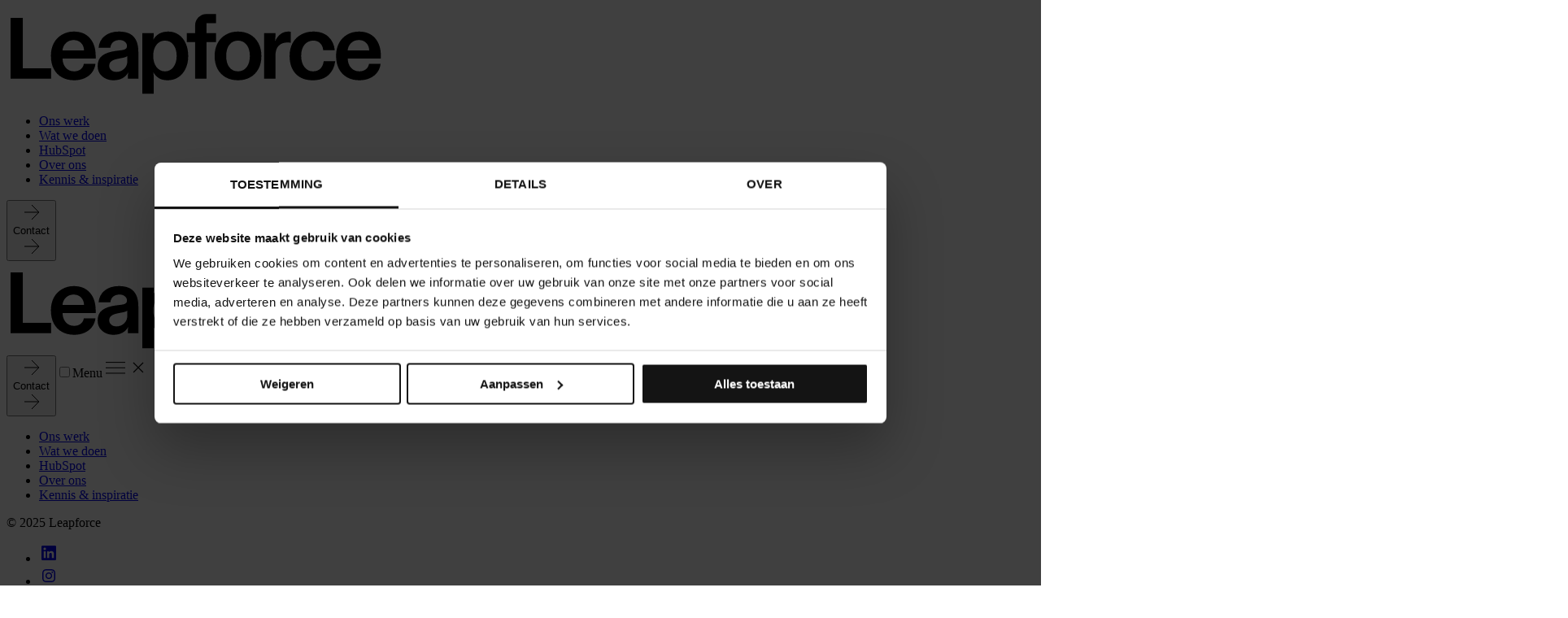

--- FILE ---
content_type: text/html; charset=UTF-8
request_url: https://leapforce.nl/kennis-inspiratie/hubspot-cms-website
body_size: 26080
content:
<!doctype html><html lang="nl"><head>
    <meta charset="utf-8">
    
    
    

    
      <title>HubSpot CMS Website | Leapforce </title>
    

    <script type="application/ld+json">
      {
        "@context": "https://schema.org",
        "@type": "WebSite",
        "name": "Leapforce",
        "url": "https://leapforce.nl/"
      }
    </script>

    
      <link rel="shortcut icon" href="https://leapforce.nl/hubfs/Favicon.ico">
    

    

    
      <link rel="canonical" href="https://leapforce.nl/kennis-inspiratie/hubspot-cms-website">
    


    <meta name="description" content="Laat Leapforce je HubSpot CMS website bouwen voor strakke designs, verbeterde conversie en volledige customer journey tracking. Ontdek waarom maatwerk de sleutel is tot meer leads en omzet.">
  
    
    
    <style id="fonts">
      @font-face {
        font-family: "ABC Diatype";
        src: url('https://leapforce.nl/hubfs/raw_assets/10/public/@projects/web-leapforce-2025-hs/app/fonts/ABCDiatype-Light.otf') format('opentype');
        font-weight: 300;
        font-style: normal;
      }

      @font-face {
        font-family: "ABC Diatype";
        src: url('https://leapforce.nl/hubfs/raw_assets/public/@projects/web-leapforce-2025-hs/app/fonts/ABCDiatype-Regular.otf') format('opentype');
        font-weight: 400;
        font-style: normal;
      }

      @font-face {
        font-family: "ABC Diatype";
        src: url('https://leapforce.nl/hubfs/raw_assets/public/@projects/web-leapforce-2025-hs/app/fonts/ABCDiatype-Medium.otf') format('opentype');
        font-weight: 500;
        font-style: normal;
      }

      @font-face {
        font-family: "ABC Diatype";
        src: url('https://leapforce.nl/hubfs/raw_assets/public/@projects/web-leapforce-2025-hs/app/fonts/ABCDiatype-Bold.otf') format('opentype');
        font-weight: 700;
        font-style: normal;
      }

      @font-face {
        font-family: "ABC Diatype Mono";
        src: url('https://leapforce.nl/hubfs/raw_assets/public/@projects/web-leapforce-2025-hs/app/fonts/ABCDiatypeMono-Light.otf') format('opentype');
        font-weight: 300;
        font-style: normal;
      }

      @font-face {
        font-family: "ABC Diatype Mono";
        src: url('https://leapforce.nl/hubfs/raw_assets/public/@projects/web-leapforce-2025-hs/app/fonts/ABCDiatypeMono-Medium.otf') format('opentype');
        font-weight: 500;
        font-style: normal;
      }

      @font-face {
        font-family: "TRJN DaVinci";
        src: url('https://leapforce.nl/hubfs/raw_assets/public/@projects/web-leapforce-2025-hs/app/fonts/TRJN_DaVinci-Regular.ttf') format('truetype');
        font-weight: 700;
        font-style: normal;
      }
    </style>

    <meta name="viewport" content="width=device-width, initial-scale=1">

    
    <meta property="og:description" content="Laat Leapforce je HubSpot CMS website bouwen voor strakke designs, verbeterde conversie en volledige customer journey tracking. Ontdek waarom maatwerk de sleutel is tot meer leads en omzet.">
    <meta property="og:title" content="HubSpot CMS Website">
    <meta name="twitter:description" content="Laat Leapforce je HubSpot CMS website bouwen voor strakke designs, verbeterde conversie en volledige customer journey tracking. Ontdek waarom maatwerk de sleutel is tot meer leads en omzet.">
    <meta name="twitter:title" content="HubSpot CMS Website">

    

    
    <style>
a.cta_button{-moz-box-sizing:content-box !important;-webkit-box-sizing:content-box !important;box-sizing:content-box !important;vertical-align:middle}.hs-breadcrumb-menu{list-style-type:none;margin:0px 0px 0px 0px;padding:0px 0px 0px 0px}.hs-breadcrumb-menu-item{float:left;padding:10px 0px 10px 10px}.hs-breadcrumb-menu-divider:before{content:'›';padding-left:10px}.hs-featured-image-link{border:0}.hs-featured-image{float:right;margin:0 0 20px 20px;max-width:50%}@media (max-width: 568px){.hs-featured-image{float:none;margin:0;width:100%;max-width:100%}}.hs-screen-reader-text{clip:rect(1px, 1px, 1px, 1px);height:1px;overflow:hidden;position:absolute !important;width:1px}
</style>

<link rel="stylesheet" href="https://leapforce.nl/hubfs/raw_assets/81/public/@projects/web-leapforce-2025-hs/app/dist/tailwind.css">
<link rel="preload" as="style" href="https://48752163.fs1.hubspotusercontent-na1.net/hubfs/48752163/raw_assets/media-default-modules/master/582/js_client_assets/assets/TrackPlayAnalytics-Cm48oVxd.css">

<link rel="preload" as="style" href="https://48752163.fs1.hubspotusercontent-na1.net/hubfs/48752163/raw_assets/media-default-modules/master/582/js_client_assets/assets/Tooltip-DkS5dgLo.css">

<link rel="preload" as="style" href="https://leapforce.nl/hubfs/raw_assets/web-leapforce-2025-hs/81/js_client_assets/assets/SliderIsland-DbxOW88i.css">

<link rel="preload" as="style" href="https://leapforce.nl/hubfs/raw_assets/web-leapforce-2025-hs/81/js_client_assets/assets/SliderIsland-DbxOW88i.css">

<link rel="preload" as="style" href="https://leapforce.nl/hubfs/raw_assets/web-leapforce-2025-hs/81/js_client_assets/assets/SliderIsland-DbxOW88i.css">

    <script type="application/ld+json">
{
  "mainEntityOfPage" : {
    "@type" : "WebPage",
    "@id" : "https://leapforce.nl/kennis-inspiratie/hubspot-cms-website"
  },
  "author" : {
    "name" : "Job Huisman",
    "url" : "https://leapforce.nl/kennis-inspiratie/author/job-huisman",
    "@type" : "Person"
  },
  "headline" : "HubSpot CMS Website",
  "datePublished" : "2025-10-27T18:05:22.000Z",
  "dateModified" : "2025-10-28T12:44:15.343Z",
  "publisher" : {
    "name" : "Leapforce",
    "logo" : {
      "url" : "https://7208949.fs1.hubspotusercontent-na1.net/hubfs/7208949/%5BASSETS%5D%20-%20Leapforce%20website%202025/Logo%20zwart.svg",
      "@type" : "ImageObject"
    },
    "@type" : "Organization"
  },
  "@context" : "https://schema.org",
  "@type" : "BlogPosting",
  "image" : [ "https://7208949.fs1.hubspotusercontent-na1.net/hubfs/7208949/%5BASSETS%5D%20-%20Leapforce%20website%202025/Articles/HubSpot%20CMS%20website/Desar%20working.webp" ]
}
</script>


    
<!--  Added by GoogleTagManager integration -->
<script>
var _hsp = window._hsp = window._hsp || [];
window.dataLayer = window.dataLayer || [];
function gtag(){dataLayer.push(arguments);}

var useGoogleConsentModeV2 = true;
var waitForUpdateMillis = 1000;



var hsLoadGtm = function loadGtm() {
    if(window._hsGtmLoadOnce) {
      return;
    }

    if (useGoogleConsentModeV2) {

      gtag('set','developer_id.dZTQ1Zm',true);

      gtag('consent', 'default', {
      'ad_storage': 'denied',
      'analytics_storage': 'denied',
      'ad_user_data': 'denied',
      'ad_personalization': 'denied',
      'wait_for_update': waitForUpdateMillis
      });

      _hsp.push(['useGoogleConsentModeV2'])
    }

    (function(w,d,s,l,i){w[l]=w[l]||[];w[l].push({'gtm.start':
    new Date().getTime(),event:'gtm.js'});var f=d.getElementsByTagName(s)[0],
    j=d.createElement(s),dl=l!='dataLayer'?'&l='+l:'';j.async=true;j.src=
    'https://www.googletagmanager.com/gtm.js?id='+i+dl;f.parentNode.insertBefore(j,f);
    })(window,document,'script','dataLayer','GTM-KHX8XH6S');

    window._hsGtmLoadOnce = true;
};

_hsp.push(['addPrivacyConsentListener', function(consent){
  if(consent.allowed || (consent.categories && consent.categories.analytics)){
    hsLoadGtm();
  }
}]);

</script>

<!-- /Added by GoogleTagManager integration -->


<link rel="preconnect" href="https://connect.facebook.net">
<link rel="preconnect" href="https://www.googletagmanager.com">
<link rel="preconnect" href="https://consent.cookiebot.com">
<link rel="preconnect" href="https://snap.licdn.com">
<link rel="preconnect" href="https://cdn.leadinfo.net">
<link rel="preconnect" href="https://cdn.ldnfrpl.com">

<link rel="preconnect" href="https://js.hs-scripts.com">
<link rel="preconnect" href="https://js.hs-banner.com">
<link rel="preconnect" href="https://js.hsadspixel.net">
<link rel="preconnect" href="https://js.hs-analytics.net">
<link rel="preconnect" href="https://js.hubspot.com">
<link rel="preconnect" href="https://static.hsappstatic.net">

<meta property="og:image" content="https://leapforce.nl/hubfs/%5BASSETS%5D%20-%20Leapforce%20website%202025/Articles/HubSpot%20CMS%20website/Desar%20working.webp">
<meta property="og:image:width" content="1920">
<meta property="og:image:height" content="1282">

<meta name="twitter:image" content="https://leapforce.nl/hubfs/%5BASSETS%5D%20-%20Leapforce%20website%202025/Articles/HubSpot%20CMS%20website/Desar%20working.webp">


<meta property="og:url" content="https://leapforce.nl/kennis-inspiratie/hubspot-cms-website">
<meta name="twitter:card" content="summary_large_image">

<link rel="canonical" href="https://leapforce.nl/kennis-inspiratie/hubspot-cms-website">

<meta property="og:type" content="article">
<link rel="alternate" type="application/rss+xml" href="https://leapforce.nl/kennis-inspiratie/rss.xml">
<meta name="twitter:domain" content="leapforce.nl">
<script src="//platform.linkedin.com/in.js" type="text/javascript">
    lang: nl_NL
</script>

<meta http-equiv="content-language" content="nl">







    <link rel="preconnect" href="https://fonts.googleapis.com">
    <link rel="preconnect" href="https://fonts.gstatic.com" crossorigin>
    <link href="https://fonts.googleapis.com/css2?family=Abel&amp;display=swap" rel="stylesheet">
  <meta name="generator" content="HubSpot"></head>
  <body>
<!--  Added by GoogleTagManager integration -->
<noscript><iframe src="https://www.googletagmanager.com/ns.html?id=GTM-KHX8XH6S" height="0" width="0" style="display:none;visibility:hidden"></iframe></noscript>

<!-- /Added by GoogleTagManager integration -->

    <div class="min-h-screen   hs-content-id-197982329361 hs-blog-post hs-blog-id-197763152786">
      <div id="hs_cos_wrapper_ColorTheme" class="hs_cos_wrapper hs_cos_wrapper_widget hs_cos_wrapper_type_module" style="" data-hs-cos-general-type="widget" data-hs-cos-type="module">
    <script type="text/javascript">
      window.__hsEnvConfig = {"hsDeployed":true,"hsEnv":"prod","hsJSRGates":["CMS:JSRenderer:SeparateIslandRenderOption","CMS:JSRenderer:CompressResponse","CMS:JSRenderer:MinifyCSS","CMS:JSRenderer:GetServerSideProps","CMS:JSRenderer:LocalProxySchemaVersion1","CMS:JSRenderer:SharedDeps"],"hublet":"na1","portalID":7208949};
      window.__hsServerPageUrl = "https:\u002F\u002Fleapforce.nl\u002Fkennis-inspiratie\u002Fhubspot-cms-website";
      window.__hsBasePath = "\u002Fkennis-inspiratie\u002Fhubspot-cms-website";
    </script>
      </div>
        
      

      
        <div data-global-resource-path="@projects/web-leapforce-2025-hs/app/templates/partials/header.hubl.html"><div class="container-fluid">
<div class="row-fluid-wrapper">
<div class="row-fluid">
<div class="span12 widget-span widget-type-cell " style="" data-widget-type="cell" data-x="0" data-w="12">

<div class="row-fluid-wrapper row-depth-1 row-number-1 dnd-section">
<div class="row-fluid ">
<div class="span12 widget-span widget-type-cell dnd-column" style="" data-widget-type="cell" data-x="0" data-w="12">

<div class="row-fluid-wrapper row-depth-1 row-number-2 dnd-row">
<div class="row-fluid ">
<div class="span12 widget-span widget-type-custom_widget dnd-module" style="" data-widget-type="custom_widget" data-x="0" data-w="12">
<div id="hs_cos_wrapper_widget_1760437779635" class="hs_cos_wrapper hs_cos_wrapper_widget hs_cos_wrapper_type_module" style="" data-hs-cos-general-type="widget" data-hs-cos-type="module"><section class="module-wrapper lf-py !py-0"><div class="lf-container"><div data-hs-island="true" id="island-184bc5i1R1"></div><!--$--><div data-hs-island="true" id="island-184bc5i1R2"><!--$--><div class="text-nav lf-container custom-easing fixed top-0 right-0 flex w-full max-w-[100vw] items-center justify-between py-4 transition-all md:py-6 z-50 lg:hidden"><a href="https://leapforce.nl" class="w-fit max-w-[83px] md:max-w-[100px]"><img src="https://leapforce.nl/hubfs/%5BASSETS%5D%20-%20Leapforce%20website%202025/Leapforce%20Logo%20Wordmark%20Black%20SVG.svg" alt="Leapforce Logo Wordmark Black SVG" width="467" height="112" class="aspect-[100/24] object-contain filter-[var(--nav-filter)]"></a><div class="flex items-center gap-4 md:gap-6"><button type="button" class="[&amp;_div]:hidden md:[&amp;_div]:inline-block group lf-body-md custom-easing flex w-fit grow-0 cursor-pointer items-center justify-center rounded-lg border border-transparent font-medium transition-colors duration-400 disabled:pointer-events-none disabled:opacity-30 [&amp;_svg]:pointer-events-none"><div class="relative border-background bg-background text-foreground group-hover:w-9 group-hover:h-9 group-focus-visible:w-9 group-focus-visible:h-9 h-0 w-0 scale-0 rounded-lg border-0 group-hover:scale-100 group-hover:border group-focus-visible:scale-100 group-focus-visible:border md:h-0 md:w-0" style="transition:width 400ms var(--easing), height 400ms var(--easing), scale 400ms var(--easing), border-width 300ms var(--easing)"><svg width="24" height="24" viewbox="0 0 24 24" fill="none" xmlns="http://www.w3.org/2000/svg" class="shrink-0 object-cover absolute top-1/2 left-1/2 size-5 -translate-x-1/2 -translate-y-1/2 transform duration-200"><path d="M3 12H21M12 3L20.75 12L12 21" stroke="currentColor" stroke-miterlimit="4.62023"></path></svg></div><span class="border border-background bg-background text-foreground px-3 py-[5px] rounded-lg align-bottom font-medium">Contact</span><div class="relative border border-background bg-background text-foreground w-9 h-9 scale-100 rounded-lg group-hover:h-0 group-hover:w-0 group-hover:scale-0 group-hover:border-0 group-focus-visible:h-0 group-focus-visible:w-0 group-focus-visible:scale-0 group-focus-visible:border-0 group-hover:md:h-0 group-hover:md:w-0 group-focus-visible:md:h-0 group-focus-visible:md:w-0" style="transition:width 400ms var(--easing), height 400ms var(--easing), scale 400ms var(--easing), border-width 300ms var(--easing)"><svg width="24" height="24" viewbox="0 0 24 24" fill="none" xmlns="http://www.w3.org/2000/svg" class="shrink-0 object-cover absolute top-1/2 left-1/2 size-5 -translate-x-1/2 -translate-y-1/2 transform duration-200"><path d="M3 12H21M12 3L20.75 12L12 21" stroke="currentColor" stroke-miterlimit="4.62023"></path></svg></div></button><input type="checkbox" id="mobile-nav-toggle" class="peer invisible absolute right-[-9999em]"><label for="mobile-nav-toggle" tabindex="0" class="lf-body-md z-50 flex cursor-pointer items-center gap-1 rounded font-medium peer-checked:z-1 text-nav" aria-expanded="false" aria-haspopup="true" aria-controls="mobile-nav-toggle"><span>Menu</span><svg width="32" height="24" viewbox="0 0 32 24" fill="none" xmlns="http://www.w3.org/2000/svg" class="size-8"><line x1="4" y1="12.3" x2="28" y2="12.3" stroke="currentColor" stroke-miterlimit="4.62023"></line><line x1="4" y1="5.6333" x2="28" y2="5.6333" stroke="currentColor" stroke-miterlimit="4.62023"></line><line x1="4" y1="18.9666" x2="28" y2="18.9666" stroke="currentColor" stroke-miterlimit="4.62023"></line></svg></label><label for="mobile-nav-toggle" tabindex="0" class="bg-background/10 custom-easing absolute -top-11 right-4 z-50 flex size-10 cursor-pointer items-center justify-center rounded-full peer-checked:top-4" aria-expanded="false" aria-haspopup="true" aria-controls="mobile-nav-toggle"><svg width="24" height="24" viewbox="0 0 24 24" fill="none" xmlns="http://www.w3.org/2000/svg" class="text-background size-8"><path d="M6 18L18 6M6 6L18 18" stroke="currentColor" stroke-width="1.2" stroke-miterlimit="4.62023"></path></svg></label><nav class="bg-foreground text-background custom-easing invisible fixed top-0 right-0 z-40 flex h-0 flex-col overflow-hidden peer-checked:visible peer-checked:h-[100dvh]"><div class="lf-container mx-0 flex h-[100dvh] w-screen flex-col justify-between py-8"><div class="flex flex-1 items-center"><ul class="grid gap-2"><li class="lf-h1"><a href="https://leapforce.nl/ons-werk">Ons werk</a></li><li class="lf-h1"><a href="https://leapforce.nl/wat-we-doen">Wat we doen</a></li><li class="lf-h1"><a href="https://leapforce.nl/hubspot">HubSpot</a></li><li class="lf-h1"><a href="https://leapforce.nl/over-ons">Over ons</a></li><li class="lf-h1"><a href="https://leapforce.nl/kennis-inspiratie">Kennis &amp; inspiratie</a></li></ul></div><div class="flex justify-between"><div class="grid h-fit self-end"><div><div class="prose-sm text-background opacity-60"><p>© 2025 Leapforce</p></div></div></div><ul class="flex gap-1"><li class="border-background/40 flex h-10 w-10 items-center justify-center rounded-full border"><a href="https://hubspot.com" rel="noopener noreferrer" class="block h-6 w-6"><svg width="24" height="24" viewbox="0 0 24 24" fill="none" xmlns="http://www.w3.org/2000/svg" class="shrink-0 size-[15px] object-cover text-background h-full w-full"><path d="M21 4.32353V19.6765C21 20.0275 20.8606 20.3641 20.6123 20.6123C20.3641 20.8606 20.0275 21 19.6765 21H4.32353C3.97251 21 3.63586 20.8606 3.38765 20.6123C3.13944 20.3641 3 20.0275 3 19.6765V4.32353C3 3.97251 3.13944 3.63586 3.38765 3.38765C3.63586 3.13944 3.97251 3 4.32353 3H19.6765C20.0275 3 20.3641 3.13944 20.6123 3.38765C20.8606 3.63586 21 3.97251 21 4.32353ZM8.29412 9.88235H5.64706V18.3529H8.29412V9.88235ZM8.53235 6.97059C8.53375 6.77036 8.49569 6.57182 8.42035 6.3863C8.34502 6.20078 8.23387 6.03191 8.09328 5.88935C7.95268 5.74678 7.78537 5.6333 7.60091 5.5554C7.41646 5.47749 7.21846 5.43668 7.01824 5.43529H6.97059C6.5634 5.43529 6.17289 5.59705 5.88497 5.88497C5.59705 6.17289 5.43529 6.5634 5.43529 6.97059C5.43529 7.37777 5.59705 7.76828 5.88497 8.05621C6.17289 8.34413 6.5634 8.50588 6.97059 8.50588C7.17083 8.51081 7.37008 8.47623 7.55696 8.40413C7.74383 8.33202 7.91467 8.2238 8.0597 8.08565C8.20474 7.94749 8.32113 7.78212 8.40223 7.59897C8.48333 7.41582 8.52755 7.21848 8.53235 7.01824V6.97059ZM18.3529 13.2071C18.3529 10.6606 16.7329 9.67059 15.1235 9.67059C14.5966 9.6442 14.0719 9.75644 13.6019 9.9961C13.1318 10.2358 12.7328 10.5945 12.4447 11.0365H12.3706V9.88235H9.88235V18.3529H12.5294V13.8476C12.4911 13.3862 12.6365 12.9283 12.9339 12.5735C13.2313 12.2186 13.6567 11.9954 14.1176 11.9524H14.2182C15.06 11.9524 15.6847 12.4818 15.6847 13.8159V18.3529H18.3318L18.3529 13.2071Z" fill="currentColor"></path></svg></a></li><li class="border-background/40 flex h-10 w-10 items-center justify-center rounded-full border"><a href="https://www.instagram.com/leapforce_nl/" rel="noopener noreferrer" class="block h-6 w-6"><svg width="24" height="24" viewbox="0 0 24 24" fill="none" xmlns="http://www.w3.org/2000/svg" class="shrink-0 size-[15px] object-cover text-background h-full w-full"><path d="M12 5.44062C14.1375 5.44062 14.3906 5.45 15.2313 5.4875C16.0125 5.52187 16.4344 5.65313 16.7156 5.7625C17.0875 5.90625 17.3563 6.08125 17.6344 6.35938C17.9156 6.64062 18.0875 6.90625 18.2313 7.27813C18.3406 7.55938 18.4719 7.98437 18.5063 8.7625C18.5438 9.60625 18.5531 9.85938 18.5531 11.9938C18.5531 14.1313 18.5438 14.3844 18.5063 15.225C18.4719 16.0063 18.3406 16.4281 18.2313 16.7094C18.0875 17.0813 17.9125 17.35 17.6344 17.6281C17.3531 17.9094 17.0875 18.0813 16.7156 18.225C16.4344 18.3344 16.0094 18.4656 15.2313 18.5C14.3875 18.5375 14.1344 18.5469 12 18.5469C9.8625 18.5469 9.60938 18.5375 8.76875 18.5C7.9875 18.4656 7.56563 18.3344 7.28438 18.225C6.9125 18.0813 6.64375 17.9063 6.36563 17.6281C6.08438 17.3469 5.9125 17.0813 5.76875 16.7094C5.65938 16.4281 5.52813 16.0031 5.49375 15.225C5.45625 14.3813 5.44688 14.1281 5.44688 11.9938C5.44688 9.85625 5.45625 9.60312 5.49375 8.7625C5.52813 7.98125 5.65938 7.55938 5.76875 7.27813C5.9125 6.90625 6.0875 6.6375 6.36563 6.35938C6.64688 6.07812 6.9125 5.90625 7.28438 5.7625C7.56563 5.65313 7.99063 5.52187 8.76875 5.4875C9.60938 5.45 9.8625 5.44062 12 5.44062ZM12 4C9.82813 4 9.55625 4.00937 8.70313 4.04688C7.85313 4.08438 7.26875 4.22187 6.7625 4.41875C6.23438 4.625 5.7875 4.89687 5.34375 5.34375C4.89688 5.7875 4.625 6.23438 4.41875 6.75938C4.22187 7.26875 4.08438 7.85 4.04688 8.7C4.00938 9.55625 4 9.82812 4 12C4 14.1719 4.00938 14.4438 4.04688 15.2969C4.08438 16.1469 4.22187 16.7313 4.41875 17.2375C4.625 17.7656 4.89688 18.2125 5.34375 18.6562C5.7875 19.1 6.23438 19.375 6.75938 19.5781C7.26875 19.775 7.85 19.9125 8.7 19.95C9.55313 19.9875 9.825 19.9969 11.9969 19.9969C14.1688 19.9969 14.4406 19.9875 15.2938 19.95C16.1438 19.9125 16.7281 19.775 17.2344 19.5781C17.7594 19.375 18.2063 19.1 18.65 18.6562C19.0938 18.2125 19.3688 17.7656 19.5719 17.2406C19.7688 16.7313 19.9063 16.15 19.9438 15.3C19.9813 14.4469 19.9906 14.175 19.9906 12.0031C19.9906 9.83125 19.9813 9.55938 19.9438 8.70625C19.9063 7.85625 19.7688 7.27187 19.5719 6.76562C19.375 6.23438 19.1031 5.7875 18.6563 5.34375C18.2125 4.9 17.7656 4.625 17.2406 4.42188C16.7313 4.225 16.15 4.0875 15.3 4.05C14.4438 4.00938 14.1719 4 12 4Z" fill="currentColor"></path><path d="M12 7.89062C9.73125 7.89062 7.89062 9.73125 7.89062 12C7.89062 14.2688 9.73125 16.1094 12 16.1094C14.2688 16.1094 16.1094 14.2688 16.1094 12C16.1094 9.73125 14.2688 7.89062 12 7.89062ZM12 14.6656C10.5281 14.6656 9.33437 13.4719 9.33437 12C9.33437 10.5281 10.5281 9.33437 12 9.33437C13.4719 9.33437 14.6656 10.5281 14.6656 12C14.6656 13.4719 13.4719 14.6656 12 14.6656Z" fill="currentColor"></path><path d="M17.2312 7.72809C17.2312 8.25934 16.8 8.68747 16.2719 8.68747C15.7406 8.68747 15.3125 8.25622 15.3125 7.72809C15.3125 7.19684 15.7438 6.76872 16.2719 6.76872C16.8 6.76872 17.2312 7.19997 17.2312 7.72809Z" fill="currentColor"></path></svg></a></li></ul></div></div></nav></div></div><!--/$--></div><!--/$--></div></section>
    <script type="text/javascript">
      window.__hsEnvConfig = {"hsDeployed":true,"hsEnv":"prod","hsJSRGates":["CMS:JSRenderer:SeparateIslandRenderOption","CMS:JSRenderer:CompressResponse","CMS:JSRenderer:MinifyCSS","CMS:JSRenderer:GetServerSideProps","CMS:JSRenderer:LocalProxySchemaVersion1","CMS:JSRenderer:SharedDeps"],"hublet":"na1","portalID":7208949};
      window.__hsServerPageUrl = "https:\u002F\u002Fleapforce.nl\u002Fkennis-inspiratie\u002Fhubspot-cms-website";
      window.__hsBasePath = "\u002Fkennis-inspiratie\u002Fhubspot-cms-website";
    </script>
      
  <script type="text/javascript">
    var newIslands = [{"clientOnly":true,"hydrateOn":"load","id":"island-184bc5i1R1","moduleId":"components\u002Fmodules\u002FNavigation\u002F_components\u002FDesktopNavigationIsland.tsx?client-entry","moduleName":"DesktopNavigationIsland","priority":0,"props":{"button":{"anchor":"#your-anchor","enableButton":true,"icon":{"icon":{"icon_set":"fontawesome-5.0.10"},"iconType":"themeIcon","image":{"alt":null,"height":null,"loading":"disabled","size_type":null,"src":"","width":null},"themeIcon":"arrowRight"},"link":{"no_follow":false,"open_in_new_tab":true,"rel":"noopener","sponsored":false,"url":{"content_id":128844889420,"href":"https:\u002F\u002Fleapforce.nl\u002Fcontact","href_with_scheme":null,"type":"CONTENT"},"user_generated_content":false},"linkType":"popup","popup":"contact","text":"Contact"},"className":"z-50 hidden lg:block","hubldata":{"languages":[{"href":"https:\u002F\u002Fleapforce.nl\u002Fkennis-inspiratie\u002Fhubspot-cms-website","isActive":true,"locale":"nl","name":"Nederlands"}],"logo":{"alt":"Leapforce Logo Wordmark Black SVG","height":112,"href":"https:\u002F\u002Fleapforce.nl","src":"https:\u002F\u002F7208949.fs1.hubspotusercontent-na1.net\u002Fhubfs\u002F7208949\u002F%5BASSETS%5D%20-%20Leapforce%20website%202025\u002FLeapforce%20Logo%20Wordmark%20Black%20SVG.svg","width":467},"navigation":[{"activeBranch":false,"activeNode":false,"blogNode":true,"categoryId":3,"children":[],"contentGroupId":197683979274,"contentType":"blog","errorMessage":null,"guid":null,"isDeleted":false,"isNonLinkingNode":false,"isPublished":true,"label":"Ons werk","level":1,"linkTarget":null,"live":true,"nodeType":1,"pageId":null,"pageTitle":"Ons werk","parentGuid":null,"slug":"ons-werk","state":"PUBLISHED","subcategory":null,"topLevelAncestorGuid":null,"url":"https:\u002F\u002Fleapforce.nl\u002Fons-werk","urlParamStr":"","urlWithoutAnchor":"https:\u002F\u002Fleapforce.nl\u002Fons-werk"},{"activeBranch":false,"activeNode":false,"blogNode":false,"categoryId":1,"children":[],"contentGroupId":null,"contentType":"site_page","errorMessage":null,"guid":null,"isDeleted":false,"isNonLinkingNode":false,"isPublished":true,"label":"Wat we doen","level":1,"linkTarget":null,"live":true,"nodeType":2,"pageId":197608587354,"pageTitle":"Wat we doen","parentGuid":null,"slug":"wat-we-doen","state":"PUBLISHED_OR_SCHEDULED","subcategory":"site_page","topLevelAncestorGuid":null,"url":"https:\u002F\u002Fleapforce.nl\u002Fwat-we-doen","urlParamStr":"","urlWithoutAnchor":"https:\u002F\u002Fleapforce.nl\u002Fwat-we-doen"},{"activeBranch":false,"activeNode":false,"blogNode":false,"categoryId":1,"children":[],"contentGroupId":null,"contentType":"site_page","errorMessage":null,"guid":null,"isDeleted":false,"isNonLinkingNode":false,"isPublished":true,"label":"HubSpot","level":1,"linkTarget":null,"live":true,"nodeType":2,"pageId":197614983845,"pageTitle":"HubSpot","parentGuid":null,"slug":"hubspot","state":"PUBLISHED_OR_SCHEDULED","subcategory":"site_page","topLevelAncestorGuid":null,"url":"https:\u002F\u002Fleapforce.nl\u002Fhubspot","urlParamStr":"","urlWithoutAnchor":"https:\u002F\u002Fleapforce.nl\u002Fhubspot"},{"activeBranch":false,"activeNode":false,"blogNode":false,"categoryId":1,"children":[],"contentGroupId":null,"contentType":"site_page","errorMessage":null,"guid":null,"isDeleted":false,"isNonLinkingNode":false,"isPublished":true,"label":"Over ons","level":1,"linkTarget":null,"live":true,"nodeType":2,"pageId":128854965166,"pageTitle":"Over ons","parentGuid":null,"slug":"over-ons","state":"PUBLISHED_OR_SCHEDULED","subcategory":"site_page","topLevelAncestorGuid":null,"url":"https:\u002F\u002Fleapforce.nl\u002Fover-ons","urlParamStr":"","urlWithoutAnchor":"https:\u002F\u002Fleapforce.nl\u002Fover-ons"},{"activeBranch":false,"activeNode":false,"blogNode":true,"categoryId":3,"children":[],"contentGroupId":197763152786,"contentType":"blog","errorMessage":null,"guid":null,"isDeleted":false,"isNonLinkingNode":false,"isPublished":true,"label":"Kennis & inspiratie","level":1,"linkTarget":null,"live":true,"nodeType":1,"pageId":null,"pageTitle":"Kennis & inspiratie","parentGuid":null,"slug":"kennis-inspiratie","state":"PUBLISHED","subcategory":null,"topLevelAncestorGuid":null,"url":"https:\u002F\u002Fleapforce.nl\u002Fkennis-inspiratie","urlParamStr":"","urlWithoutAnchor":"https:\u002F\u002Fleapforce.nl\u002Fkennis-inspiratie"}]},"iconFieldPath":"content.button.icon.icon","logo":{"alt":"Leapforce Logo Wordmark Black SVG","height":112,"href":"https:\u002F\u002Fleapforce.nl","src":"https:\u002F\u002F7208949.fs1.hubspotusercontent-na1.net\u002Fhubfs\u002F7208949\u002F%5BASSETS%5D%20-%20Leapforce%20website%202025\u002FLeapforce%20Logo%20Wordmark%20Black%20SVG.svg","width":467}},"sharedStateID":"globalState","supplementalFieldValues":{"content":{"button":{"anchor":{},"enableButton":{},"icon":{"icon":{"type":"icon","value":{}},"iconType":{},"image":{},"themeIcon":{}},"link":{},"linkType":{},"popup":{},"text":{}},"copyright":{"type":"richtext","value":{"content":"\u003Cp\u003E© 2025 Leapforce\u003C\u002Fp\u003E"}},"languageText":{},"logo":{},"navigation":{"type":"menu","value":{"content":"\u003Cspan id=\"hs_cos_wrapper_widget_1760437779635_\" class=\"hs_cos_wrapper hs_cos_wrapper_widget hs_cos_wrapper_type_menu\" style=\"\" data-hs-cos-general-type=\"widget\" data-hs-cos-type=\"menu\" \u003E\u003Cdiv id=\"hs_menu_wrapper_widget_1760437779635_\" class=\"hs-menu-wrapper active-branch flyouts hs-menu-flow-horizontal\" role=\"navigation\" data-sitemap-name=\"default\" data-menu-id=\"197986010458\" aria-label=\"Navigation Menu\"\u003E\n \u003Cul role=\"menu\"\u003E\n  \u003Cli class=\"hs-menu-item hs-menu-depth-1\" role=\"none\"\u003E\u003Ca href=\"https:\u002F\u002Fleapforce.nl\u002Fons-werk\" role=\"menuitem\"\u003EOns werk\u003C\u002Fa\u003E\u003C\u002Fli\u003E\n  \u003Cli class=\"hs-menu-item hs-menu-depth-1\" role=\"none\"\u003E\u003Ca href=\"https:\u002F\u002Fleapforce.nl\u002Fwat-we-doen\" role=\"menuitem\"\u003EWat we doen\u003C\u002Fa\u003E\u003C\u002Fli\u003E\n  \u003Cli class=\"hs-menu-item hs-menu-depth-1\" role=\"none\"\u003E\u003Ca href=\"https:\u002F\u002Fleapforce.nl\u002Fhubspot\" role=\"menuitem\"\u003EHubSpot\u003C\u002Fa\u003E\u003C\u002Fli\u003E\n  \u003Cli class=\"hs-menu-item hs-menu-depth-1\" role=\"none\"\u003E\u003Ca href=\"https:\u002F\u002Fleapforce.nl\u002Fover-ons\" role=\"menuitem\"\u003EOver ons\u003C\u002Fa\u003E\u003C\u002Fli\u003E\n  \u003Cli class=\"hs-menu-item hs-menu-depth-1\" role=\"none\"\u003E\u003Ca href=\"https:\u002F\u002Fleapforce.nl\u002Fkennis-inspiratie\" role=\"menuitem\"\u003EKennis &amp; inspiratie\u003C\u002Fa\u003E\u003C\u002Fli\u003E\n \u003C\u002Ful\u003E\n\u003C\u002Fdiv\u003E\u003C\u002Fspan\u003E","menuId":"197986010458"}},"socials":[{"icon":{"icon":{"type":"icon","value":{}},"iconType":{},"image":{},"themeIcon":{}},"link":{}},{"icon":{"icon":{"type":"icon","value":{}},"iconType":{},"image":{},"themeIcon":{}},"link":{}}]},"settings":{}},"url":"https:\u002F\u002F7208949.fs1.hubspotusercontent-na1.net\u002Fhubfs\u002F7208949\u002Fraw_assets\u002Fweb-leapforce-2025-hs\u002F81\u002Fjs_client_assets\u002Fassets\u002FDesktopNavigationIsland-BlFS9vEB.js"},{"clientOnly":false,"hydrateOn":"load","id":"island-184bc5i1R2","moduleId":"components\u002Fmodules\u002FNavigation\u002F_components\u002FMobileNavigationIsland.tsx?client-entry","moduleName":"MobileNavigationIsland","priority":0,"props":{"button":{"anchor":"#your-anchor","enableButton":true,"icon":{"icon":{"icon_set":"fontawesome-5.0.10"},"iconType":"themeIcon","image":{"alt":null,"height":null,"loading":"disabled","size_type":null,"src":"","width":null},"themeIcon":"arrowRight"},"link":{"no_follow":false,"open_in_new_tab":true,"rel":"noopener","sponsored":false,"url":{"content_id":128844889420,"href":"https:\u002F\u002Fleapforce.nl\u002Fcontact","href_with_scheme":null,"type":"CONTENT"},"user_generated_content":false},"linkType":"popup","popup":"contact","text":"Contact"},"className":"z-50 lg:hidden","copyrightFieldPath":"content.copyright","hubldata":{"languages":[{"href":"https:\u002F\u002Fleapforce.nl\u002Fkennis-inspiratie\u002Fhubspot-cms-website","isActive":true,"locale":"nl","name":"Nederlands"}],"logo":{"alt":"Leapforce Logo Wordmark Black SVG","height":112,"href":"https:\u002F\u002Fleapforce.nl","src":"https:\u002F\u002F7208949.fs1.hubspotusercontent-na1.net\u002Fhubfs\u002F7208949\u002F%5BASSETS%5D%20-%20Leapforce%20website%202025\u002FLeapforce%20Logo%20Wordmark%20Black%20SVG.svg","width":467},"navigation":[{"activeBranch":false,"activeNode":false,"blogNode":true,"categoryId":3,"children":[],"contentGroupId":197683979274,"contentType":"blog","errorMessage":null,"guid":null,"isDeleted":false,"isNonLinkingNode":false,"isPublished":true,"label":"Ons werk","level":1,"linkTarget":null,"live":true,"nodeType":1,"pageId":null,"pageTitle":"Ons werk","parentGuid":null,"slug":"ons-werk","state":"PUBLISHED","subcategory":null,"topLevelAncestorGuid":null,"url":"https:\u002F\u002Fleapforce.nl\u002Fons-werk","urlParamStr":"","urlWithoutAnchor":"https:\u002F\u002Fleapforce.nl\u002Fons-werk"},{"activeBranch":false,"activeNode":false,"blogNode":false,"categoryId":1,"children":[],"contentGroupId":null,"contentType":"site_page","errorMessage":null,"guid":null,"isDeleted":false,"isNonLinkingNode":false,"isPublished":true,"label":"Wat we doen","level":1,"linkTarget":null,"live":true,"nodeType":2,"pageId":197608587354,"pageTitle":"Wat we doen","parentGuid":null,"slug":"wat-we-doen","state":"PUBLISHED_OR_SCHEDULED","subcategory":"site_page","topLevelAncestorGuid":null,"url":"https:\u002F\u002Fleapforce.nl\u002Fwat-we-doen","urlParamStr":"","urlWithoutAnchor":"https:\u002F\u002Fleapforce.nl\u002Fwat-we-doen"},{"activeBranch":false,"activeNode":false,"blogNode":false,"categoryId":1,"children":[],"contentGroupId":null,"contentType":"site_page","errorMessage":null,"guid":null,"isDeleted":false,"isNonLinkingNode":false,"isPublished":true,"label":"HubSpot","level":1,"linkTarget":null,"live":true,"nodeType":2,"pageId":197614983845,"pageTitle":"HubSpot","parentGuid":null,"slug":"hubspot","state":"PUBLISHED_OR_SCHEDULED","subcategory":"site_page","topLevelAncestorGuid":null,"url":"https:\u002F\u002Fleapforce.nl\u002Fhubspot","urlParamStr":"","urlWithoutAnchor":"https:\u002F\u002Fleapforce.nl\u002Fhubspot"},{"activeBranch":false,"activeNode":false,"blogNode":false,"categoryId":1,"children":[],"contentGroupId":null,"contentType":"site_page","errorMessage":null,"guid":null,"isDeleted":false,"isNonLinkingNode":false,"isPublished":true,"label":"Over ons","level":1,"linkTarget":null,"live":true,"nodeType":2,"pageId":128854965166,"pageTitle":"Over ons","parentGuid":null,"slug":"over-ons","state":"PUBLISHED_OR_SCHEDULED","subcategory":"site_page","topLevelAncestorGuid":null,"url":"https:\u002F\u002Fleapforce.nl\u002Fover-ons","urlParamStr":"","urlWithoutAnchor":"https:\u002F\u002Fleapforce.nl\u002Fover-ons"},{"activeBranch":false,"activeNode":false,"blogNode":true,"categoryId":3,"children":[],"contentGroupId":197763152786,"contentType":"blog","errorMessage":null,"guid":null,"isDeleted":false,"isNonLinkingNode":false,"isPublished":true,"label":"Kennis & inspiratie","level":1,"linkTarget":null,"live":true,"nodeType":1,"pageId":null,"pageTitle":"Kennis & inspiratie","parentGuid":null,"slug":"kennis-inspiratie","state":"PUBLISHED","subcategory":null,"topLevelAncestorGuid":null,"url":"https:\u002F\u002Fleapforce.nl\u002Fkennis-inspiratie","urlParamStr":"","urlWithoutAnchor":"https:\u002F\u002Fleapforce.nl\u002Fkennis-inspiratie"}]},"iconFieldPath":"content.button.icon.icon","languageText":"Switch to","logo":{"alt":"Leapforce Logo Wordmark Black SVG","height":112,"href":"https:\u002F\u002Fleapforce.nl","src":"https:\u002F\u002F7208949.fs1.hubspotusercontent-na1.net\u002Fhubfs\u002F7208949\u002F%5BASSETS%5D%20-%20Leapforce%20website%202025\u002FLeapforce%20Logo%20Wordmark%20Black%20SVG.svg","width":467},"socials":[{"icon":{"icon":{"icon_set":"fontawesome-5.0.10"},"iconType":"themeIcon","image":{"alt":null,"height":null,"loading":"disabled","size_type":null,"src":"","width":null},"themeIcon":"linkedIn"},"link":{"no_follow":false,"open_in_new_tab":false,"rel":"","sponsored":false,"url":{"content_id":null,"href":"https:\u002F\u002Fhubspot.com","href_with_scheme":"https:\u002F\u002Fhubspot.com","type":"EXTERNAL"},"user_generated_content":false}},{"icon":{"icon":{"icon_set":"fontawesome-5.0.10"},"iconType":"themeIcon","image":{"alt":null,"height":null,"loading":"disabled","size_type":null,"src":"","width":null},"themeIcon":"instagram"},"link":{"no_follow":false,"open_in_new_tab":false,"rel":"","sponsored":false,"url":{"content_id":null,"href":"https:\u002F\u002Fwww.instagram.com\u002Fleapforce_nl\u002F","href_with_scheme":"https:\u002F\u002Fwww.instagram.com\u002Fleapforce_nl\u002F","type":"EXTERNAL"},"user_generated_content":false}}]},"sharedStateID":"globalState","supplementalFieldValues":{"content":{"copyright":{"type":"richtext","value":{"content":"\u003Cp\u003E© 2025 Leapforce\u003C\u002Fp\u003E"}}}},"url":"https:\u002F\u002F7208949.fs1.hubspotusercontent-na1.net\u002Fhubfs\u002F7208949\u002Fraw_assets\u002Fweb-leapforce-2025-hs\u002F81\u002Fjs_client_assets\u002Fassets\u002FMobileNavigationIsland-BP2g3KRt.js"}];
    if (Array.isArray(window.__islands)) {
      window.__islands.push(...newIslands);
    } else {
      window.__islands = newIslands;
    }

    var newState = {"globalState":{"value":{"exampleValue":false},"hasCustomReducerFunc":true}};
    if (window.__hsSSInit) {
      window.__hsSSInit = Object.assign(window.__hsSSInit, newState);
    } else {
      window.__hsSSInit = newState;
    }
  </script>
  <link rel="modulepreload" crossorigin href="https://static.hsappstatic.net/cms-js-static/ex/js/react/v18/react-combined.mjs">
  <script type="module" crossorigin>
    import { initConfigSingletonFromJSON, setupIslandHydration } from "https://static.hsappstatic.net/cms-js-static/ex/js/island-runtime/v1/island-runtime.mjs"
    initConfigSingletonFromJSON(window.__hsEnvConfig)
    setupIslandHydration();
  </script>
      </div>

</div><!--end widget-span -->
</div><!--end row-->
</div><!--end row-wrapper -->

</div><!--end widget-span -->
</div><!--end row-->
</div><!--end row-wrapper -->

</div><!--end widget-span -->
</div>
</div>
</div></div>
      

      <main id="main-content">
      
  <div class="invisible h-0">
  <div id="hs_cos_wrapper_blog_post_audio" class="hs_cos_wrapper hs_cos_wrapper_widget hs_cos_wrapper_type_module" style="" data-hs-cos-general-type="widget" data-hs-cos-type="module"><link rel="stylesheet" href="https://48752163.fs1.hubspotusercontent-na1.net/hubfs/48752163/raw_assets/media-default-modules/master/582/js_client_assets/assets/TrackPlayAnalytics-Cm48oVxd.css">
<link rel="stylesheet" href="https://48752163.fs1.hubspotusercontent-na1.net/hubfs/48752163/raw_assets/media-default-modules/master/582/js_client_assets/assets/Tooltip-DkS5dgLo.css">
<!--$--><div data-hs-island="true" id="island-e46db1i1R0"><!--$--><div><div class="hs-audio-player _hs-audio-player_1nxo7_1" role="group" tabindex="0" aria-label="Audio van blogbericht afspelen: HubSpot CMS Website" data-status="initial" data-testid="audio-player" style="display:flex;align-items:center;height:60px;--primary:#f5f8fa;--secondary:#33475b;--tertiary:#cbd6e2;--primary-alt:#eff2f4;--tertiary-translucent:#cbd6e250"><div class="_play-pause-skip_1nxo7_117 hs-audio-player__controls"><div class="_control-button_1nxo7_36 _play-pause-button_1nxo7_122 hs-audio-player__play-pause-button" role="button" tabindex="-1" aria-label="Afspelen" data-testid="play-pause-button"><span class="_loading-spinner_1nxo7_147 hs-audio-player__loading-spinner" aria-label="Wordt geladen" aria-busy="true"><span class="hs-audio-player__loading-icon"><svg width="40" height="40" viewbox="0 0 40 40" xmlns="http://www.w3.org/2000/svg" aria-hidden="true"><path d="M0 20C0 31.0457 8.95431 40 20 40C31.0457 40 40 31.0457 40 20C40 8.9543 31.0457 0 20 0C8.95431 0 0 8.9543 0 20ZM36.4 20C36.4 29.0575 29.0575 36.4 20 36.4C10.9425 36.4 3.6 29.0575 3.6 20C3.6 10.9425 10.9425 3.6 20 3.6C29.0575 3.6 36.4 10.9425 36.4 20Z" fill="url(#paint0_angular_1434_396)"></path><circle cx="20" cy="20" r="18" fill="none" stroke="#00a4bd" stroke-width="3"></circle><defs><radialgradient id="paint0_angular_1434_396" cx="0" cy="0" r="1" gradientunits="userSpaceOnUse" gradienttransform="translate(20 20) rotate(90) scale(20)"><stop stop-color="#00A4BD"></stop><stop offset="0.489583" stop-color="#7FD1DE"></stop><stop offset="1" stop-color="#7FD1DE"></stop></radialgradient></defs></svg></span></span></div></div><div class="_initial-title_1nxo7_40 hs-audio-player__title" style="overflow:hidden;white-space:nowrap;text-overflow:ellipsis">HubSpot CMS Website</div><div class="_ai-generated-icon_1nxo7_47 hs-audio-player__ai-icon" role="img" aria-label="AI-gegenereerde audio" tabindex="0"><svg xmlns="http://www.w3.org/2000/svg" viewbox="0 -6 32 34"><path d="M17.01.6l2.75 5.03c1.18 2.16 2.96 3.94 5.12 5.12l5.03 2.75c.8.44.8 1.58 0 2.01l-5.02 2.75c-2.16 1.18-3.94 2.96-5.12 5.12l-2.75 5.02c-.44.8-1.58.8-2.01 0l-2.75-5.03c-1.18-2.16-2.96-3.94-5.12-5.12L2.11 15.5c-.8-.44-.8-1.58 0-2.01l5.03-2.75c2.16-1.18 3.94-2.96 5.12-5.12L14.99.6c.44-.8 1.58-.8 2.01 0z"></path></svg></div><div class="_duration_1nxo7_62 hs-audio-player__duration">0<!-- -->:<!-- -->33</div></div><audio preload="none" src="https://leapforce.nl/hubfs/AI-Generated%20Media/Post%20Narration%20Audio/197982329361-TTS-1761221237513.mp3"></audio></div><!--/$--></div><!--/$-->
    <script type="text/javascript">
      window.__hsEnvConfig = {"hsDeployed":true,"hsEnv":"prod","hsJSRGates":["CMS:JSRenderer:SeparateIslandRenderOption","CMS:JSRenderer:CompressResponse","CMS:JSRenderer:MinifyCSS","CMS:JSRenderer:GetServerSideProps","CMS:JSRenderer:LocalProxySchemaVersion1","CMS:JSRenderer:SharedDeps"],"hublet":"na1","portalID":7208949};
      window.__hsServerPageUrl = "https:\u002F\u002Fleapforce.nl\u002Fkennis-inspiratie\u002Fhubspot-cms-website";
      window.__hsBasePath = "\u002Fkennis-inspiratie\u002Fhubspot-cms-website";
    </script>
      
  <script type="text/javascript">
    var newIslands = [{"clientOnly":false,"hydrateOn":"load","id":"island-e46db1i1R0","moduleId":"components\u002Fislands\u002FBlogAudioModule.tsx?client-entry","moduleName":"BlogAudioModule","priority":0,"props":{"dataQueryResult":{},"duration":33.144,"experimentalHublData":null,"fieldValues":{"translations":{"aiGeneratedTooltip":"AI-gegenereerde audio","elapsedTime":"Verstreken tijd","emptyPlaceholder":"Genereer een gesproken versie van dit blogbericht.","error":"Er is een fout opgetreden, vernieuw de pagina en probeer het opnieuw.","loading":"Wordt geladen","mute":"Dempen","pause":"Pauzeren","play":"Afspelen","playAudio":"Audio van blogbericht afspelen","playbackRate":"Afspeelsnelheid","seekBar":"Zoekbalk","seekBarSlider":"Positie aanpassen","skipBackward":"15 seconden terugspoelen","skipForward":"15 seconden vooruitspoelen","slowDownPlayback":"Afspelen vertragen","speedUpPlayback":"Afspelen versnellen","unmute":"Dempen uitzetten","volume":"Volume","volumeControls":"Besturingselementen voor volume"}},"file":{"archived":false,"cdn_purge_embargo_time":null,"cloud_key":"hubfs\u002F7208949\u002FAI-Generated%20Media\u002FPost%20Narration%20Audio\u002F197982329361-TTS-1761221237513.mp3","cloud_key_hash":"08f2cf307fa670c4cced9338d10baad9","composite_access":1,"created":1761221237796,"created_by":81285057,"default_hosting_url":"https:\u002F\u002F7208949.fs1.hubspotusercontent-na1.net\u002Fhubfs\u002F7208949\u002FAI-Generated%20Media\u002FPost%20Narration%20Audio\u002F197982329361-TTS-1761221237513.mp3","deleted_at":0,"deleted_by":null,"encoding":null,"expires_at":null,"extended_metadata":{"duration":33144,"language_code":"nl","media_data":{"bitrate":160000,"duration":33144,"format_long_name":"MP2\u002F3 (MPEG audio layer 2\u002F3)","format_name":"mp3","streams":[{"avg_frame_rate":"0:1","bitrate":160000,"channels":1,"codec":{"long_name":"MP3 (MPEG audio layer 3)","name":"mp3","time_base":null,"type":"AUDIO"},"duration":33144,"frame_rate":"0:1","height":0,"rotation":0,"sample_rate":24000,"start_time":0,"time_base":"1:14112000","width":0}]}},"extension":"mp3","file_hash":"c5002e2c81d3bef6ec9f582455e85b7d","folder_id":170552870209,"friendly_url":"https:\u002F\u002F7208949.fs1.hubspotusercontent-na1.net\u002Fhubfs\u002F7208949\u002FAI-Generated%20Media\u002FPost%20Narration%20Audio\u002F197982329361-TTS-1761221237513.mp3","height":null,"hidden":false,"id":198050471433,"is_indexable":false,"meta":{"ai_generated":false,"allows_anonymous_access":true,"duration":33144,"indexable":false,"language_code":"nl","sensitive":false,"video_data":{"bitrate":160000,"duration":33144,"format_long_name":"MP2\u002F3 (MPEG audio layer 2\u002F3)","format_name":"mp3","hosting_infos":null,"source_bitrate":null,"source_cloud_key":null,"source_size":null,"source_version":null,"streams":[{"avg_frame_rate":"0:1","bitrate":160000,"channels":1,"codec_long_name":"MP3 (MPEG audio layer 3)","codec_name":"mp3","codec_time_base":null,"codec_type":"AUDIO","display_aspect_ratio":null,"duration":33144,"frame_rate":"0:1","height":0,"profile":null,"rotation":0,"sample_aspect_ratio":null,"sample_rate":24000,"start_time":0,"tags":null,"time_base":"1:14112000","width":0}]}},"name":"197982329361-TTS-1761221237513","owners":[],"portal_id":7208949,"replaceable":true,"s3_url":"https:\u002F\u002Fcdn1.hubspotusercontent-na1.net\u002Fhubfs\u002F7208949\u002FAI-Generated%20Media\u002FPost%20Narration%20Audio\u002F197982329361-TTS-1761221237513.mp3","size":662880,"source_group":1,"teams":[],"title":"197982329361-TTS-1761221237513","type":"AUDIO","updated":1761221242494,"url":"https:\u002F\u002F7208949.fs1.hubspotusercontent-na1.net\u002Fhubfs\u002F7208949\u002FAI-Generated%20Media\u002FPost%20Narration%20Audio\u002F197982329361-TTS-1761221237513.mp3","width":null},"fileId":198050471433,"fileUrl":"https:\u002F\u002F7208949.fs1.hubspotusercontent-na1.net\u002Fhubfs\u002F7208949\u002FAI-Generated%20Media\u002FPost%20Narration%20Audio\u002F197982329361-TTS-1761221237513.mp3","hublData":{"file":{"archived":false,"cdn_purge_embargo_time":null,"cloud_key":"hubfs\u002F7208949\u002FAI-Generated%20Media\u002FPost%20Narration%20Audio\u002F197982329361-TTS-1761221237513.mp3","cloud_key_hash":"08f2cf307fa670c4cced9338d10baad9","composite_access":1,"created":1761221237796,"created_by":81285057,"default_hosting_url":"https:\u002F\u002F7208949.fs1.hubspotusercontent-na1.net\u002Fhubfs\u002F7208949\u002FAI-Generated%20Media\u002FPost%20Narration%20Audio\u002F197982329361-TTS-1761221237513.mp3","deleted_at":0,"deleted_by":null,"encoding":null,"expires_at":null,"extended_metadata":{"duration":33144,"language_code":"nl","media_data":{"bitrate":160000,"duration":33144,"format_long_name":"MP2\u002F3 (MPEG audio layer 2\u002F3)","format_name":"mp3","streams":[{"avg_frame_rate":"0:1","bitrate":160000,"channels":1,"codec":{"long_name":"MP3 (MPEG audio layer 3)","name":"mp3","time_base":null,"type":"AUDIO"},"duration":33144,"frame_rate":"0:1","height":0,"rotation":0,"sample_rate":24000,"start_time":0,"time_base":"1:14112000","width":0}]}},"extension":"mp3","file_hash":"c5002e2c81d3bef6ec9f582455e85b7d","folder_id":170552870209,"friendly_url":"https:\u002F\u002F7208949.fs1.hubspotusercontent-na1.net\u002Fhubfs\u002F7208949\u002FAI-Generated%20Media\u002FPost%20Narration%20Audio\u002F197982329361-TTS-1761221237513.mp3","height":null,"hidden":false,"id":198050471433,"is_indexable":false,"meta":{"ai_generated":false,"allows_anonymous_access":true,"duration":33144,"indexable":false,"language_code":"nl","sensitive":false,"video_data":{"bitrate":160000,"duration":33144,"format_long_name":"MP2\u002F3 (MPEG audio layer 2\u002F3)","format_name":"mp3","hosting_infos":null,"source_bitrate":null,"source_cloud_key":null,"source_size":null,"source_version":null,"streams":[{"avg_frame_rate":"0:1","bitrate":160000,"channels":1,"codec_long_name":"MP3 (MPEG audio layer 3)","codec_name":"mp3","codec_time_base":null,"codec_type":"AUDIO","display_aspect_ratio":null,"duration":33144,"frame_rate":"0:1","height":0,"profile":null,"rotation":0,"sample_aspect_ratio":null,"sample_rate":24000,"start_time":0,"tags":null,"time_base":"1:14112000","width":0}]}},"name":"197982329361-TTS-1761221237513","owners":[],"portal_id":7208949,"replaceable":true,"s3_url":"https:\u002F\u002Fcdn1.hubspotusercontent-na1.net\u002Fhubfs\u002F7208949\u002FAI-Generated%20Media\u002FPost%20Narration%20Audio\u002F197982329361-TTS-1761221237513.mp3","size":662880,"source_group":1,"teams":[],"title":"197982329361-TTS-1761221237513","type":"AUDIO","updated":1761221242494,"url":"https:\u002F\u002F7208949.fs1.hubspotusercontent-na1.net\u002Fhubfs\u002F7208949\u002FAI-Generated%20Media\u002FPost%20Narration%20Audio\u002F197982329361-TTS-1761221237513.mp3","width":null},"file_id":198050471433,"file_url":"https:\u002F\u002F7208949.fs1.hubspotusercontent-na1.net\u002Fhubfs\u002F7208949\u002FAI-Generated%20Media\u002FPost%20Narration%20Audio\u002F197982329361-TTS-1761221237513.mp3","title":"HubSpot CMS Website"},"hublParameters":{"field_types":{"translations":"group"},"module_id":149209234245,"overrideable":false,"path":"@hubspot\u002Fblog_audio","smart_objects":[],"smart_type":"NOT_SMART","wrap_field_tag":"div"},"moduleName":"blog_post_audio","path":"@hubspot\u002Fblog_audio","supplementalFieldValues":{"translations":{"aiGeneratedTooltip":{},"elapsedTime":{},"emptyPlaceholder":{},"error":{},"loading":{},"mute":{},"pause":{},"play":{},"playAudio":{},"playbackRate":{},"seekBar":{},"seekBarSlider":{},"skipBackward":{},"skipForward":{},"slowDownPlayback":{},"speedUpPlayback":{},"unmute":{},"volume":{},"volumeControls":{}}},"title":"HubSpot CMS Website","translations":{"aiGeneratedTooltip":"AI-gegenereerde audio","elapsedTime":"Verstreken tijd","emptyPlaceholder":"Genereer een gesproken versie van dit blogbericht.","error":"Er is een fout opgetreden, vernieuw de pagina en probeer het opnieuw.","loading":"Wordt geladen","mute":"Dempen","pause":"Pauzeren","play":"Afspelen","playAudio":"Audio van blogbericht afspelen","playbackRate":"Afspeelsnelheid","seekBar":"Zoekbalk","seekBarSlider":"Positie aanpassen","skipBackward":"15 seconden terugspoelen","skipForward":"15 seconden vooruitspoelen","slowDownPlayback":"Afspelen vertragen","speedUpPlayback":"Afspelen versnellen","unmute":"Dempen uitzetten","volume":"Volume","volumeControls":"Besturingselementen voor volume"}},"supplementalFieldValues":{"translations":{"aiGeneratedTooltip":{},"elapsedTime":{},"emptyPlaceholder":{},"error":{},"loading":{},"mute":{},"pause":{},"play":{},"playAudio":{},"playbackRate":{},"seekBar":{},"seekBarSlider":{},"skipBackward":{},"skipForward":{},"slowDownPlayback":{},"speedUpPlayback":{},"unmute":{},"volume":{},"volumeControls":{}}},"url":"https:\u002F\u002F48752163.fs1.hubspotusercontent-na1.net\u002Fhubfs\u002F48752163\u002Fraw_assets\u002Fmedia-default-modules\u002Fmaster\u002F582\u002Fjs_client_assets\u002Fassets\u002FBlogAudioModule-Bx33_Owo.js"}];
    if (Array.isArray(window.__islands)) {
      window.__islands.push(...newIslands);
    } else {
      window.__islands = newIslands;
    }
  </script>
  <link rel="modulepreload" crossorigin href="https://static.hsappstatic.net/cms-js-static/ex/js/react/v18/react-combined.mjs">
  <script type="module" crossorigin>
    import { initConfigSingletonFromJSON, setupIslandHydration } from "https://static.hsappstatic.net/cms-js-static/ex/js/island-runtime/v1/island-runtime.mjs"
    initConfigSingletonFromJSON(window.__hsEnvConfig)
    setupIslandHydration();
  </script>
      </div>
  </div>

  <section class="module-wrapper lf-py !pt-31.5 !pb-6 md:!pt-38 lg:!pt-34 lg:!pb-8 bg-primary"><div class="lf-container w-full"><div class="lf-grid"><div class="col-span-full lg:col-start-4 lg:col-end-10"><div class="flex flex-col gap-2 md:gap-4"><!--$--><div data-hs-island="true" id="island-5bf896i1R1"><!--$--><!--/$--></div><!--/$--><div class="flex flex-col gap-3 md:gap-6"><h1 class="lf-h1 lf-h1 text-foreground">HubSpot CMS website laten maken?</h1><div class="text-foreground/60 text-body-sm flex items-center leading-4.5 md:leading-5">27 oktober 2025<span class="mx-2">—</span><p class="block text-left lf-body-sm text-foreground/60">Leestijd: 1 min</p></div></div></div></div></div></div></section>
    <script type="text/javascript">
      window.__hsEnvConfig = {"hsDeployed":true,"hsEnv":"prod","hsJSRGates":["CMS:JSRenderer:SeparateIslandRenderOption","CMS:JSRenderer:CompressResponse","CMS:JSRenderer:MinifyCSS","CMS:JSRenderer:GetServerSideProps","CMS:JSRenderer:LocalProxySchemaVersion1","CMS:JSRenderer:SharedDeps"],"hublet":"na1","portalID":7208949};
      window.__hsServerPageUrl = "https:\u002F\u002Fleapforce.nl\u002Fkennis-inspiratie\u002Fhubspot-cms-website";
      window.__hsBasePath = "\u002Fkennis-inspiratie\u002Fhubspot-cms-website";
    </script>
      
  <script type="text/javascript">
    var newIslands = [{"clientOnly":false,"hydrateOn":"load","id":"island-5bf896i1R1","moduleId":"components\u002Fmodules\u002FHeroWithPost\u002F_components\u002FBreadcrumbIsland.tsx?client-entry","moduleName":"BreadcrumbIsland","priority":0,"props":{"color":"foreground"},"sharedStateID":"globalState","supplementalFieldValues":{"content":{"button":{"anchor":{},"enableButton":{},"icon":{"icon":{"type":"icon","value":{}},"iconType":{},"image":{},"themeIcon":{}},"link":{},"linkType":{},"popup":{},"style":{"size":{},"variant":{}},"text":{}},"heading":{"element":{},"text":{}},"labelField":{},"timeToRead":{}},"settings":{}},"url":"https:\u002F\u002F7208949.fs1.hubspotusercontent-na1.net\u002Fhubfs\u002F7208949\u002Fraw_assets\u002Fweb-leapforce-2025-hs\u002F81\u002Fjs_client_assets\u002Fassets\u002FBreadcrumbIsland-7ACSciST.js"}];
    if (Array.isArray(window.__islands)) {
      window.__islands.push(...newIslands);
    } else {
      window.__islands = newIslands;
    }

    var newState = {"globalState":{"value":{"exampleValue":false},"hasCustomReducerFunc":true}};
    if (window.__hsSSInit) {
      window.__hsSSInit = Object.assign(window.__hsSSInit, newState);
    } else {
      window.__hsSSInit = newState;
    }
  </script>
  <link rel="modulepreload" crossorigin href="https://static.hsappstatic.net/cms-js-static/ex/js/react/v18/react-combined.mjs">
  <script type="module" crossorigin>
    import { initConfigSingletonFromJSON, setupIslandHydration } from "https://static.hsappstatic.net/cms-js-static/ex/js/island-runtime/v1/island-runtime.mjs"
    initConfigSingletonFromJSON(window.__hsEnvConfig)
    setupIslandHydration();
  </script>
       

  <link rel="stylesheet" href="https://leapforce.nl/hubfs/raw_assets/web-leapforce-2025-hs/81/js_client_assets/assets/SliderIsland-DbxOW88i.css">
<section class="module-wrapper lf-py !pt-6 !pb-8 md:!pb-12 lg:!pt-8 lg:!pb-16 bg-primary"><div class="lf-grid lf-container"><picture class="col-span-full lg:col-span-6 lg:col-start-4"><img src="https://leapforce.nl/hs-fs/hubfs/%5BASSETS%5D%20-%20Leapforce%20website%202025/Articles/HubSpot%20CMS%20website/Desar%20working.webp?width=1920&amp;height=1282&amp;name=Desar%20working.webp" alt="Desar working" width="1920" height="1282" loading="eager" class="h-full w-full object-cover lg:object-[50%_50%] rounded-xs" srcset="https://leapforce.nl/hs-fs/hubfs/%5BASSETS%5D%20-%20Leapforce%20website%202025/Articles/HubSpot%20CMS%20website/Desar%20working.webp?width=960&amp;height=641&amp;name=Desar%20working.webp 960w, https://leapforce.nl/hs-fs/hubfs/%5BASSETS%5D%20-%20Leapforce%20website%202025/Articles/HubSpot%20CMS%20website/Desar%20working.webp?width=1920&amp;height=1282&amp;name=Desar%20working.webp 1920w, https://leapforce.nl/hs-fs/hubfs/%5BASSETS%5D%20-%20Leapforce%20website%202025/Articles/HubSpot%20CMS%20website/Desar%20working.webp?width=2880&amp;height=1923&amp;name=Desar%20working.webp 2880w, https://leapforce.nl/hs-fs/hubfs/%5BASSETS%5D%20-%20Leapforce%20website%202025/Articles/HubSpot%20CMS%20website/Desar%20working.webp?width=3840&amp;height=2564&amp;name=Desar%20working.webp 3840w, https://leapforce.nl/hs-fs/hubfs/%5BASSETS%5D%20-%20Leapforce%20website%202025/Articles/HubSpot%20CMS%20website/Desar%20working.webp?width=4800&amp;height=3205&amp;name=Desar%20working.webp 4800w, https://leapforce.nl/hs-fs/hubfs/%5BASSETS%5D%20-%20Leapforce%20website%202025/Articles/HubSpot%20CMS%20website/Desar%20working.webp?width=5760&amp;height=3846&amp;name=Desar%20working.webp 5760w" sizes="(max-width: 1920px) 100vw, 1920px"></picture></div></section>
    <script type="text/javascript">
      window.__hsEnvConfig = {"hsDeployed":true,"hsEnv":"prod","hsJSRGates":["CMS:JSRenderer:SeparateIslandRenderOption","CMS:JSRenderer:CompressResponse","CMS:JSRenderer:MinifyCSS","CMS:JSRenderer:GetServerSideProps","CMS:JSRenderer:LocalProxySchemaVersion1","CMS:JSRenderer:SharedDeps"],"hublet":"na1","portalID":7208949};
      window.__hsServerPageUrl = "https:\u002F\u002Fleapforce.nl\u002Fkennis-inspiratie\u002Fhubspot-cms-website";
      window.__hsBasePath = "\u002Fkennis-inspiratie\u002Fhubspot-cms-website";
    </script>
      

  <div id="hs_cos_wrapper_IntroArticle" class="hs_cos_wrapper hs_cos_wrapper_widget hs_cos_wrapper_type_module" style="" data-hs-cos-general-type="widget" data-hs-cos-type="module"><section class="module-wrapper lf-py !py-6 lg:!py-8"><div class="lf-container lf-grid gap-y-6 lg:auto-rows-min"><div class="hidden h-fit lg:col-span-3 lg:flex lg:flex-col lg:gap-6 lg:pr-8"><!--$--><div data-hs-island="true" id="island-ac4daai1R9"><!--$--><a class="h-8 flex-row-reverse [&amp;_span]:pb-[7px] [&amp;_span]:text-[16px] [&amp;_span]:font-normal [&amp;_span]:md:pb-[5px] group lf-body-md custom-easing flex w-fit grow-0 cursor-pointer items-center justify-center rounded-lg border border-transparent font-medium transition-colors duration-400 disabled:pointer-events-none disabled:opacity-30 [&amp;_svg]:pointer-events-none"><div class="relative border-foreground/10 text-foreground group-hover:w-9 group-hover:h-9 group-focus-visible:w-9 group-focus-visible:h-9 h-0 w-0 scale-0 rounded-lg border-0 group-hover:scale-100 group-hover:border group-focus-visible:scale-100 group-focus-visible:border md:h-0 md:w-0" style="transition:width 400ms var(--easing), height 400ms var(--easing), scale 400ms var(--easing), border-width 300ms var(--easing)"><svg width="24" height="24" viewbox="0 0 24 24" fill="none" xmlns="http://www.w3.org/2000/svg" class="shrink-0 object-cover absolute top-1/2 left-1/2 size-5 -translate-x-1/2 -translate-y-1/2 transform duration-200"><path d="M6 21V3L20 12L6 21Z" fill="currentColor"></path></svg></div><span class="border border-foreground/10 text-foreground px-3 py-[5px] rounded-lg align-bottom font-medium">Luister naar dit artikel</span><div class="relative border border-foreground/10 text-foreground w-9 h-9 scale-100 rounded-lg group-hover:h-0 group-hover:w-0 group-hover:scale-0 group-hover:border-0 group-focus-visible:h-0 group-focus-visible:w-0 group-focus-visible:scale-0 group-focus-visible:border-0 group-hover:md:h-0 group-hover:md:w-0 group-focus-visible:md:h-0 group-focus-visible:md:w-0" style="transition:width 400ms var(--easing), height 400ms var(--easing), scale 400ms var(--easing), border-width 300ms var(--easing)"><svg width="24" height="24" viewbox="0 0 24 24" fill="none" xmlns="http://www.w3.org/2000/svg" class="shrink-0 object-cover absolute top-1/2 left-1/2 size-5 -translate-x-1/2 -translate-y-1/2 transform duration-200"><path d="M6 21V3L20 12L6 21Z" fill="currentColor"></path></svg></div></a><!--/$--></div><!--/$--><!--$--><div data-hs-island="true" id="island-ac4daai1Rh"><!--$--><!--/$--></div><!--/$--></div><article class="col-span-full row-1 grid gap-6 lg:col-span-6 lg:col-start-4"><p class="lf-h2 lf-h2 text-foreground lf-h2-serif">Wil je een website die converteert? Dan heb je een mooie en professionele HubSpot CMS website op maat nodig!</p></article><!--$--><div data-hs-island="true" id="island-ac4daai1R3" class="col-span-4 row-2 md:col-span-3 lg:hidden"><!--$--><a class="h-8 flex-row-reverse [&amp;_span]:pb-[7px] [&amp;_span]:text-[16px] [&amp;_span]:font-normal [&amp;_span]:md:pb-[5px] group lf-body-md custom-easing flex w-fit grow-0 cursor-pointer items-center justify-center rounded-lg border border-transparent font-medium transition-colors duration-400 disabled:pointer-events-none disabled:opacity-30 [&amp;_svg]:pointer-events-none"><div class="relative border-foreground/10 text-foreground group-hover:w-9 group-hover:h-9 group-focus-visible:w-9 group-focus-visible:h-9 h-0 w-0 scale-0 rounded-lg border-0 group-hover:scale-100 group-hover:border group-focus-visible:scale-100 group-focus-visible:border md:h-0 md:w-0" style="transition:width 400ms var(--easing), height 400ms var(--easing), scale 400ms var(--easing), border-width 300ms var(--easing)"><svg width="24" height="24" viewbox="0 0 24 24" fill="none" xmlns="http://www.w3.org/2000/svg" class="shrink-0 object-cover absolute top-1/2 left-1/2 size-5 -translate-x-1/2 -translate-y-1/2 transform duration-200"><path d="M6 21V3L20 12L6 21Z" fill="currentColor"></path></svg></div><span class="border border-foreground/10 text-foreground px-3 py-[5px] rounded-lg align-bottom font-medium">Luister naar dit artikel</span><div class="relative border border-foreground/10 text-foreground w-9 h-9 scale-100 rounded-lg group-hover:h-0 group-hover:w-0 group-hover:scale-0 group-hover:border-0 group-focus-visible:h-0 group-focus-visible:w-0 group-focus-visible:scale-0 group-focus-visible:border-0 group-hover:md:h-0 group-hover:md:w-0 group-focus-visible:md:h-0 group-focus-visible:md:w-0" style="transition:width 400ms var(--easing), height 400ms var(--easing), scale 400ms var(--easing), border-width 300ms var(--easing)"><svg width="24" height="24" viewbox="0 0 24 24" fill="none" xmlns="http://www.w3.org/2000/svg" class="shrink-0 object-cover absolute top-1/2 left-1/2 size-5 -translate-x-1/2 -translate-y-1/2 transform duration-200"><path d="M6 21V3L20 12L6 21Z" fill="currentColor"></path></svg></div></a><!--/$--></div><!--/$--><!--$--><div data-hs-island="true" id="island-ac4daai1R5" class="col-span-full row-3 lg:hidden"><!--$--><!--/$--></div><!--/$--></div></section>
    <script type="text/javascript">
      window.__hsEnvConfig = {"hsDeployed":true,"hsEnv":"prod","hsJSRGates":["CMS:JSRenderer:SeparateIslandRenderOption","CMS:JSRenderer:CompressResponse","CMS:JSRenderer:MinifyCSS","CMS:JSRenderer:GetServerSideProps","CMS:JSRenderer:LocalProxySchemaVersion1","CMS:JSRenderer:SharedDeps"],"hublet":"na1","portalID":7208949};
      window.__hsServerPageUrl = "https:\u002F\u002Fleapforce.nl\u002Fkennis-inspiratie\u002Fhubspot-cms-website";
      window.__hsBasePath = "\u002Fkennis-inspiratie\u002Fhubspot-cms-website";
    </script>
      
  <script type="text/javascript">
    var newIslands = [{"clientOnly":false,"hydrateOn":"load","id":"island-ac4daai1R9","moduleId":"components\u002Fmodules\u002FIntroArticle\u002F_components\u002FNarationIsland.tsx?client-entry","moduleName":"NarationIsland","priority":0,"props":{"content":{"button":{"enableButton":true,"icon":{"icon":{"icon_set":"fontawesome-5.0.10"},"iconType":"themeIcon","image":{"alt":null,"height":null,"loading":"disabled","size_type":null,"src":"","width":null},"themeIcon":"play"},"style":{"size":"small","variant":"secondary-outline"},"text":"Luister naar dit artikel"},"contentsLabel":"Inhoud","heading":{"element":"p","text":"Wil je een website die converteert? Dan heb je een mooie en professionele HubSpot CMS website op maat nodig!"},"optionalButton":{"anchor":"#your-anchor","enableButton":false,"icon":{"icon":{"icon_set":"fontawesome-5.0.10"},"iconType":"themeIcon","image":{"alt":null,"height":null,"loading":"disabled","size_type":null,"src":"","width":null},"themeIcon":"arrowRight"},"link":{"no_follow":false,"open_in_new_tab":true,"rel":"noopener","sponsored":false,"url":{"content_id":0,"href":"https:\u002F\u002Fwww.hubspot.com","href_with_scheme":"https:\u002F\u002Fwww.hubspot.com","type":"EXTERNAL"},"user_generated_content":false},"linkType":"default","popup":"your-popup-id","style":{"size":"default","variant":"primary"},"text":"Button text"},"share":[{},{},{}]},"hublData":{"postUrl":"https:\u002F\u002Fleapforce.nl\u002Fkennis-inspiratie\u002Fhubspot-cms-website","title":"HubSpot CMS Website"}},"sharedStateID":"globalState","supplementalFieldValues":{"content":{"button":{"enableButton":{},"icon":{"icon":{"type":"icon","value":{}},"iconType":{},"image":{},"themeIcon":{}},"style":{"size":{},"variant":{}},"text":{}},"contentsLabel":{},"heading":{"element":{},"text":{}},"optionalButton":{"anchor":{},"enableButton":{},"icon":{"icon":{"type":"icon","value":{}},"iconType":{},"image":{},"themeIcon":{}},"link":{},"linkType":{},"popup":{},"style":{"size":{},"variant":{}},"text":{}},"share":[{},{},{}]},"settings":{"enableBorderTop":{},"showAnchorLinks":{}}},"url":"https:\u002F\u002F7208949.fs1.hubspotusercontent-na1.net\u002Fhubfs\u002F7208949\u002Fraw_assets\u002Fweb-leapforce-2025-hs\u002F81\u002Fjs_client_assets\u002Fassets\u002FNarationIsland-D9FnpRMf.js"},{"clientOnly":false,"hydrateOn":"load","id":"island-ac4daai1Rh","moduleId":"components\u002Fmodules\u002FIntroArticle\u002F_components\u002FAnchorLinksIsland.tsx?client-entry","moduleName":"AnchorLinksIsland","priority":0,"props":{"contentsLabel":"Inhoud"},"sharedStateID":"globalState","supplementalFieldValues":{"content":{"button":{"enableButton":{},"icon":{"icon":{"type":"icon","value":{}},"iconType":{},"image":{},"themeIcon":{}},"style":{"size":{},"variant":{}},"text":{}},"contentsLabel":{},"heading":{"element":{},"text":{}},"optionalButton":{"anchor":{},"enableButton":{},"icon":{"icon":{"type":"icon","value":{}},"iconType":{},"image":{},"themeIcon":{}},"link":{},"linkType":{},"popup":{},"style":{"size":{},"variant":{}},"text":{}},"share":[{},{},{}]},"settings":{"enableBorderTop":{},"showAnchorLinks":{}}},"url":"https:\u002F\u002F7208949.fs1.hubspotusercontent-na1.net\u002Fhubfs\u002F7208949\u002Fraw_assets\u002Fweb-leapforce-2025-hs\u002F81\u002Fjs_client_assets\u002Fassets\u002FAnchorLinksIsland-CfGzRRiv.js"},{"clientOnly":false,"hydrateOn":"load","id":"island-ac4daai1R3","moduleId":"components\u002Fmodules\u002FIntroArticle\u002F_components\u002FNarationIsland.tsx?client-entry","moduleName":"NarationIsland","priority":0,"props":{"content":{"button":{"enableButton":true,"icon":{"icon":{"icon_set":"fontawesome-5.0.10"},"iconType":"themeIcon","image":{"alt":null,"height":null,"loading":"disabled","size_type":null,"src":"","width":null},"themeIcon":"play"},"style":{"size":"small","variant":"secondary-outline"},"text":"Luister naar dit artikel"},"contentsLabel":"Inhoud","heading":{"element":"p","text":"Wil je een website die converteert? Dan heb je een mooie en professionele HubSpot CMS website op maat nodig!"},"optionalButton":{"anchor":"#your-anchor","enableButton":false,"icon":{"icon":{"icon_set":"fontawesome-5.0.10"},"iconType":"themeIcon","image":{"alt":null,"height":null,"loading":"disabled","size_type":null,"src":"","width":null},"themeIcon":"arrowRight"},"link":{"no_follow":false,"open_in_new_tab":true,"rel":"noopener","sponsored":false,"url":{"content_id":0,"href":"https:\u002F\u002Fwww.hubspot.com","href_with_scheme":"https:\u002F\u002Fwww.hubspot.com","type":"EXTERNAL"},"user_generated_content":false},"linkType":"default","popup":"your-popup-id","style":{"size":"default","variant":"primary"},"text":"Button text"},"share":[{},{},{}]},"hublData":{"postUrl":"https:\u002F\u002Fleapforce.nl\u002Fkennis-inspiratie\u002Fhubspot-cms-website","title":"HubSpot CMS Website"}},"sharedStateID":"globalState","supplementalFieldValues":{"content":{"button":{"enableButton":{},"icon":{"icon":{"type":"icon","value":{}},"iconType":{},"image":{},"themeIcon":{}},"style":{"size":{},"variant":{}},"text":{}},"contentsLabel":{},"heading":{"element":{},"text":{}},"optionalButton":{"anchor":{},"enableButton":{},"icon":{"icon":{"type":"icon","value":{}},"iconType":{},"image":{},"themeIcon":{}},"link":{},"linkType":{},"popup":{},"style":{"size":{},"variant":{}},"text":{}},"share":[{},{},{}]},"settings":{"enableBorderTop":{},"showAnchorLinks":{}}},"url":"https:\u002F\u002F7208949.fs1.hubspotusercontent-na1.net\u002Fhubfs\u002F7208949\u002Fraw_assets\u002Fweb-leapforce-2025-hs\u002F81\u002Fjs_client_assets\u002Fassets\u002FNarationIsland-D9FnpRMf.js"},{"clientOnly":false,"hydrateOn":"load","id":"island-ac4daai1R5","moduleId":"components\u002Fmodules\u002FIntroArticle\u002F_components\u002FAnchorLinksIsland.tsx?client-entry","moduleName":"AnchorLinksIsland","priority":0,"props":{"contentsLabel":"Inhoud"},"sharedStateID":"globalState","supplementalFieldValues":{"content":{"button":{"enableButton":{},"icon":{"icon":{"type":"icon","value":{}},"iconType":{},"image":{},"themeIcon":{}},"style":{"size":{},"variant":{}},"text":{}},"contentsLabel":{},"heading":{"element":{},"text":{}},"optionalButton":{"anchor":{},"enableButton":{},"icon":{"icon":{"type":"icon","value":{}},"iconType":{},"image":{},"themeIcon":{}},"link":{},"linkType":{},"popup":{},"style":{"size":{},"variant":{}},"text":{}},"share":[{},{},{}]},"settings":{"enableBorderTop":{},"showAnchorLinks":{}}},"url":"https:\u002F\u002F7208949.fs1.hubspotusercontent-na1.net\u002Fhubfs\u002F7208949\u002Fraw_assets\u002Fweb-leapforce-2025-hs\u002F81\u002Fjs_client_assets\u002Fassets\u002FAnchorLinksIsland-CfGzRRiv.js"}];
    if (Array.isArray(window.__islands)) {
      window.__islands.push(...newIslands);
    } else {
      window.__islands = newIslands;
    }

    var newState = {"globalState":{"value":{"exampleValue":false},"hasCustomReducerFunc":true}};
    if (window.__hsSSInit) {
      window.__hsSSInit = Object.assign(window.__hsSSInit, newState);
    } else {
      window.__hsSSInit = newState;
    }
  </script>
  <link rel="modulepreload" crossorigin href="https://static.hsappstatic.net/cms-js-static/ex/js/react/v18/react-combined.mjs">
  <script type="module" crossorigin>
    import { initConfigSingletonFromJSON, setupIslandHydration } from "https://static.hsappstatic.net/cms-js-static/ex/js/island-runtime/v1/island-runtime.mjs"
    initConfigSingletonFromJSON(window.__hsEnvConfig)
    setupIslandHydration();
  </script>
      </div>

  <div id="blog-post-content">
    <span id="hs_cos_wrapper_post_body" class="hs_cos_wrapper hs_cos_wrapper_meta_field hs_cos_wrapper_type_rich_text" style="" data-hs-cos-general-type="meta_field" data-hs-cos-type="rich_text"><div id="hs_cos_wrapper_widget_ff824bd4-d911-4980-b016-c2c205e7ae6b" class="hs_cos_wrapper hs_cos_wrapper_widget hs_cos_wrapper_type_module" style="" data-hs-cos-general-type="widget" data-hs-cos-type="module"><section class="module-wrapper lf-py !pt-6 lg:pt-8"><div class="lf-container lf-grid"><div class="col-span-full self-start lg:col-start-4 lg:col-end-10"><div class="prose text-foreground/60"><h2>Waarom een website door Leapforce laten bouwen?</h2>
<ul>
<li>Leapforce heeft alle expertise in huis. Van design, tot development, CRO, integraties en analytics.</li>
<li>Leapforce levert met standaarden rondom snelheid, SEO, security, design en conversie.</li>
<li>Leapforce is HubSpot diamond partner en heeft ervaring met alle modules, waaronder de Content Hub.</li>
<li>Het is bewezen dat bedrijven meer leads en omzet genereren met websites op maat van Leapforce!</li>
</ul></div></div></div></section>
    <script type="text/javascript">
      window.__hsEnvConfig = {"hsDeployed":true,"hsEnv":"prod","hsJSRGates":["CMS:JSRenderer:SeparateIslandRenderOption","CMS:JSRenderer:CompressResponse","CMS:JSRenderer:MinifyCSS","CMS:JSRenderer:GetServerSideProps","CMS:JSRenderer:LocalProxySchemaVersion1","CMS:JSRenderer:SharedDeps"],"hublet":"na1","portalID":7208949};
      window.__hsServerPageUrl = "https:\u002F\u002Fleapforce.nl\u002Fkennis-inspiratie\u002Fhubspot-cms-website";
      window.__hsBasePath = "\u002Fkennis-inspiratie\u002Fhubspot-cms-website";
    </script>
      </div>
<div id="hs_cos_wrapper_widget_e0da410b-94b4-4161-b8e3-d105c5465326" class="hs_cos_wrapper hs_cos_wrapper_widget hs_cos_wrapper_type_module" style="" data-hs-cos-general-type="widget" data-hs-cos-type="module"><link rel="stylesheet" href="https://leapforce.nl/hubfs/raw_assets/web-leapforce-2025-hs/81/js_client_assets/assets/SliderIsland-DbxOW88i.css">
<section id="client-logos" class="module-wrapper lf-py border-foreground/10 border-t !pt-8 !pb-16 md:!pt-12 md:!pb-20 lg:!pt-16 lg:!pb-24"><div class="lf-container lf-grid items-center"><div class="col-span-full mb-6 max-w-full lg:col-span-8 lg:col-start-3"><div class="prose text-foreground max-w-full text-center"><p>Partner van <strong>200+</strong> ambitieuze merken</p></div></div></div><div data-hs-island="true" id="island-1c1d82i1R2"></div></section>
    <script type="text/javascript">
      window.__hsEnvConfig = {"hsDeployed":true,"hsEnv":"prod","hsJSRGates":["CMS:JSRenderer:SeparateIslandRenderOption","CMS:JSRenderer:CompressResponse","CMS:JSRenderer:MinifyCSS","CMS:JSRenderer:GetServerSideProps","CMS:JSRenderer:LocalProxySchemaVersion1","CMS:JSRenderer:SharedDeps"],"hublet":"na1","portalID":7208949};
      window.__hsServerPageUrl = "https:\u002F\u002Fleapforce.nl\u002Fkennis-inspiratie\u002Fhubspot-cms-website";
      window.__hsBasePath = "\u002Fkennis-inspiratie\u002Fhubspot-cms-website";
    </script>
      
  <script type="text/javascript">
    var newIslands = [{"clientOnly":true,"hydrateOn":"load","id":"island-1c1d82i1R2","moduleId":"components\u002Fmodules\u002FClientLogosGlobal\u002F_components\u002FLogoSliderIsland.tsx?client-entry","moduleName":"LogoSliderIsland","priority":0,"props":{"clientLogos":[{"logo":{"alt":"Visma","height":18,"loading":"eager","size_type":"exact","src":"https:\u002F\u002F7208949.fs1.hubspotusercontent-na1.net\u002Fhubfs\u002F7208949\u002F%5BASSETS%5D%20-%20Leapforce%20website%202025\u002FClients\u002FVisma.svg","width":102}},{"logo":{"alt":"BasicFit","height":26,"loading":"eager","size_type":"exact","src":"https:\u002F\u002F7208949.fs1.hubspotusercontent-na1.net\u002Fhubfs\u002F7208949\u002F%5BASSETS%5D%20-%20Leapforce%20website%202025\u002FClients\u002FBasicFit.svg","width":90}},{"logo":{"alt":"Gazelle","height":18,"loading":"eager","size_type":"exact","src":"https:\u002F\u002F7208949.fs1.hubspotusercontent-na1.net\u002Fhubfs\u002F7208949\u002F%5BASSETS%5D%20-%20Leapforce%20website%202025\u002FClients\u002FGazelle.svg","width":116}},{"logo":{"alt":"Dhomus","height":18,"loading":"eager","size_type":"exact","src":"https:\u002F\u002F7208949.fs1.hubspotusercontent-na1.net\u002Fhubfs\u002F7208949\u002F%5BASSETS%5D%20-%20Leapforce%20website%202025\u002FClients\u002FDhomus.svg","width":112}},{"logo":{"alt":"UrbanArrow","height":28,"loading":"eager","size_type":"exact","src":"https:\u002F\u002F7208949.fs1.hubspotusercontent-na1.net\u002Fhubfs\u002F7208949\u002F%5BASSETS%5D%20-%20Leapforce%20website%202025\u002FClients\u002FUrbanArrow.svg","width":97}},{"logo":{"alt":"Amvest","height":18,"loading":"eager","size_type":"exact","src":"https:\u002F\u002F7208949.fs1.hubspotusercontent-na1.net\u002Fhubfs\u002F7208949\u002F%5BASSETS%5D%20-%20Leapforce%20website%202025\u002FClients\u002FAmvest.svg","width":77}},{"logo":{"alt":"Huysinc","height":71,"loading":"eager","size_type":"exact","src":"https:\u002F\u002F7208949.fs1.hubspotusercontent-na1.net\u002Fhubfs\u002F7208949\u002F%5BASSETS%5D%20-%20Leapforce%20website%202025\u002FClients\u002FDHOMUS\u002FHuysinc\u002FLogos\u002FLogoHuysincNew.svg","width":271}},{"logo":{"alt":"PQR logo","height":184,"loading":"eager","size_type":"exact","src":"https:\u002F\u002F7208949.fs1.hubspotusercontent-na1.net\u002Fhubfs\u002F7208949\u002Flogo-1.svg","width":562}},{"logo":{"alt":"Energyhouse","height":41,"loading":"eager","size_type":"exact","src":"https:\u002F\u002F7208949.fs1.hubspotusercontent-na1.net\u002Fhubfs\u002F7208949\u002FEnergyhouse-Logo-Slimmer-omgaan-met-energie-25-001.svg","width":280}},{"logo":{"alt":"ASTO logo","height":44,"loading":"eager","size_type":"exact","src":"https:\u002F\u002F7208949.fs1.hubspotusercontent-na1.net\u002Fhubfs\u002F7208949\u002FASTO_logo-met-payoff_op-zwart_02-Sep-16-2025-07-19-31-4739-AM.webp","width":250}},{"logo":{"alt":"Banning","height":32,"loading":"eager","size_type":"exact","src":"https:\u002F\u002F7208949.fs1.hubspotusercontent-na1.net\u002Fhubfs\u002F7208949\u002Flogo-3.svg","width":117}},{"logo":{"alt":"DEMACO","height":62,"loading":"eager","size_type":"exact","src":"https:\u002F\u002F7208949.fs1.hubspotusercontent-na1.net\u002Fhubfs\u002F7208949\u002FDemaco-w-Tagline-White-big.svg","width":300}},{"logo":{"alt":"Janson Bridging logo","height":40,"loading":"eager","size_type":"exact","src":"https:\u002F\u002F7208949.fs1.hubspotusercontent-na1.net\u002Fhubfs\u002F7208949\u002Flogo-white-v2.svg","width":243}},{"logo":{"alt":"LEICHT Amsterdam logo","height":64,"loading":"eager","size_type":"exact","src":"https:\u002F\u002F7208949.fs1.hubspotusercontent-na1.net\u002Fhubfs\u002F7208949\u002FLogo-LEICHT.svg","width":124}}],"speed":10000},"sharedStateID":"globalState","supplementalFieldValues":{"content":{"clientLogos":[{"logo":{}},{"logo":{}},{"logo":{}},{"logo":{}},{"logo":{}},{"logo":{}},{"logo":{}},{"logo":{}},{"logo":{}},{"logo":{}},{"logo":{}},{"logo":{}},{"logo":{}},{"logo":{}}],"speed":{},"text":{"type":"richtext","value":{"content":"\u003Cp\u003EPartner van \u003Cstrong\u003E200+\u003C\u002Fstrong\u003E ambitieuze merken\u003C\u002Fp\u003E"}}},"settings":{"enableBorderTop":{},"sectionId":{}}},"url":"https:\u002F\u002F7208949.fs1.hubspotusercontent-na1.net\u002Fhubfs\u002F7208949\u002Fraw_assets\u002Fweb-leapforce-2025-hs\u002F81\u002Fjs_client_assets\u002Fassets\u002FLogoSliderIsland-C8iNcimw.js"}];
    if (Array.isArray(window.__islands)) {
      window.__islands.push(...newIslands);
    } else {
      window.__islands = newIslands;
    }

    var newState = {"globalState":{"value":{"exampleValue":false},"hasCustomReducerFunc":true}};
    if (window.__hsSSInit) {
      window.__hsSSInit = Object.assign(window.__hsSSInit, newState);
    } else {
      window.__hsSSInit = newState;
    }
  </script>
  <link rel="modulepreload" crossorigin href="https://static.hsappstatic.net/cms-js-static/ex/js/react/v18/react-combined.mjs">
  <script type="module" crossorigin>
    import { initConfigSingletonFromJSON, setupIslandHydration } from "https://static.hsappstatic.net/cms-js-static/ex/js/island-runtime/v1/island-runtime.mjs"
    initConfigSingletonFromJSON(window.__hsEnvConfig)
    setupIslandHydration();
  </script>
      </div>
<div id="hs_cos_wrapper_widget_45fe01ca-f7f5-474d-a608-1f4df3685028" class="hs_cos_wrapper hs_cos_wrapper_widget hs_cos_wrapper_type_module" style="" data-hs-cos-general-type="widget" data-hs-cos-type="module"><section class="module-wrapper lf-py !pt-6 lg:pt-8"><div class="lf-container lf-grid"><div class="col-span-full self-start lg:col-start-4 lg:col-end-10"><div class="prose text-foreground/60"><h2>Jouw website bouwen we in vijf fases</h2>
<ol>
<li><strong>Doelstellingen bepalen:</strong><br>
<ul>
<li>We starten met een kickoff over je ambities en KPI’s, waarbij je kunt denken aan naamsbekendheid, omzetdoelen of leads genereren. Daarna gaan wij aan het werk met een propositie, markt- en doelgroeponderzoek. Hierdoor weten we hoe we bestaande klanten kunnen activeren en hoe we potentiële klanten kunnen bereiken.</li>
</ul>
</li>
<li><strong>Website ontwerpen:</strong>
<ul>
<li>Een website scoort het beste met een goed design. Daarom ontwerpen we een website waarmee je inspeelt op het gedrag van (potentiële) klanten, waardoor je website optimaal converteert.</li>
</ul>
</li>
<li><strong>Website bouwen:</strong>
<ul>
<li>We gaan voor je aan de slag met de structuur van de website, wireframes, content, design, de technical setup, analytics en nog veel meer. We zorgen dat alles aan zowel de voor- als achterkant van je website geoptimaliseerd is zodat jij je gewenste resultaten behaalt.</li>
</ul>
</li>
<li><strong>Launch:</strong>
<ul>
<li>Klaar voor bergen leads, een prachtige merkbeleving en een gigantische groei in webverkeer? Let’s go! Na de launch zetten we eventuele puntjes op de i, voeren we het onderhoud aan de website uit en komt het leukste onderdeel voor jou: inzicht in de data en daarmee de resultaten die je met je spiksplinternieuwe website behaalt.&nbsp;</li>
</ul>
</li>
<li><strong>Webbeheer:</strong>
<ul>
<li>We zorgen ervoor dat je website continu optimaal blijft functioneren. Hiervoor onderhouden we de updates en veiligheid van je website, monitoren we de prestatie, zorgen we voor de juiste ondersteuning in de vorm van support bij klantvragen, dragen we zorg voor de snelheid optimalisatie en nog veel meer. Je hoeft zelf niets te doen, we nemen je alles uit handen.</li>
</ul>
</li>
</ol></div></div></div></section>
    <script type="text/javascript">
      window.__hsEnvConfig = {"hsDeployed":true,"hsEnv":"prod","hsJSRGates":["CMS:JSRenderer:SeparateIslandRenderOption","CMS:JSRenderer:CompressResponse","CMS:JSRenderer:MinifyCSS","CMS:JSRenderer:GetServerSideProps","CMS:JSRenderer:LocalProxySchemaVersion1","CMS:JSRenderer:SharedDeps"],"hublet":"na1","portalID":7208949};
      window.__hsServerPageUrl = "https:\u002F\u002Fleapforce.nl\u002Fkennis-inspiratie\u002Fhubspot-cms-website";
      window.__hsBasePath = "\u002Fkennis-inspiratie\u002Fhubspot-cms-website";
    </script>
      </div>
<ol>
<div id="hs_cos_wrapper_widget_75cf2afc-5fa2-4728-a29c-d440138946d4" class="hs_cos_wrapper hs_cos_wrapper_widget hs_cos_wrapper_type_module" style="" data-hs-cos-general-type="widget" data-hs-cos-type="module"><section class="module-wrapper lf-py"><div class="lf-container lf-grid gap-y-8 md:gap-y-12"><div class="col-span-6 flex flex-col gap-4 lg:col-start-4"><h3 class="lf-h3 lf-h3 text-foreground">Onze ervaring, wij hebben...</h3></div><!--$--><div data-hs-island="true" id="island-1c77f6i1R2" class="col-span-6 grid grid-cols-1 gap-3 md:grid-cols-2 lg:col-span-6 lg:col-start-4 lg:gap-4"><!--$--><div class="flex min-h-[192px] w-full flex-col justify-between gap-2 rounded-xs p-4 md:aspect-square md:min-h-0 md:w-auto bg-primary"><p class="block text-left lf-label text-foreground shrink-0">Aantal websites</p><div class="flex shrink-0 flex-col gap-1"><h4 class="lf-statistic lf-statistic text-foreground"><span><span data-slot="counting-number">0</span>+</span></h4><div><div class="text-foreground prose-sm">Websites gebouwd</div></div></div></div><div class="bg-faded flex min-h-[192px] w-full flex-col justify-between gap-2 rounded-xs p-4 md:aspect-square md:min-h-0 md:w-auto"><p class="block text-left lf-label text-foreground shrink-0">Experts</p><div class="flex shrink-0 flex-col gap-1"><h4 class="lf-statistic lf-statistic text-foreground"><span><span data-slot="counting-number">0</span></span></h4><div><div class="text-foreground prose-sm"><p>Web experts in huis</p></div></div></div></div><div class="bg-faded flex min-h-[192px] w-full flex-col justify-between gap-2 rounded-xs p-4 md:aspect-square md:min-h-0 md:w-auto"><p class="block text-left lf-label text-foreground shrink-0">Pagina's</p><div class="flex shrink-0 flex-col gap-1"><h4 class="lf-statistic lf-statistic text-foreground"><span><span data-slot="counting-number">0</span></span></h4><div><div class="text-foreground prose-sm"><!--more--><p>Pagina's gebouwd</p></div></div></div></div><!--/$--></div><!--/$--></div></section>
    <script type="text/javascript">
      window.__hsEnvConfig = {"hsDeployed":true,"hsEnv":"prod","hsJSRGates":["CMS:JSRenderer:SeparateIslandRenderOption","CMS:JSRenderer:CompressResponse","CMS:JSRenderer:MinifyCSS","CMS:JSRenderer:GetServerSideProps","CMS:JSRenderer:LocalProxySchemaVersion1","CMS:JSRenderer:SharedDeps"],"hublet":"na1","portalID":7208949};
      window.__hsServerPageUrl = "https:\u002F\u002Fleapforce.nl\u002Fkennis-inspiratie\u002Fhubspot-cms-website";
      window.__hsBasePath = "\u002Fkennis-inspiratie\u002Fhubspot-cms-website";
    </script>
      
  <script type="text/javascript">
    var newIslands = [{"clientOnly":false,"hydrateOn":"load","id":"island-1c77f6i1R2","moduleId":"components\u002Fmodules\u002FTextAndTiles\u002F_components\u002FGridIsland.tsx?client-entry","moduleName":"GridIsland","priority":0,"props":{"colorTheme":{"dark":"primary-foreground","light":"primary","mid":"primary-label"},"items":[{"description":"Websites gebouwd","heading":{"element":"h4","mode":"statistic","number":100,"numberSuffix":"+","text":"Heading"},"highlight":true,"image":{"enableResponsiveImage":false,"horizontalObjectPosition":50,"image":{"alt":"Placeholder image","height":354,"loading":"eager","size_type":"exact","src":"https:\u002F\u002F7208949.fs1.hubspotusercontent-na1.net\u002Fhubfs\u002F7208949\u002Fraw_assets\u002Fweb-leapforce-2025-hs\u002F38\u002Fjs_client_assets\u002Fassets\u002Fplaceholder-DaR9P7Fs.png","width":487},"mobileImage":{"horizontalObjectPosition":50,"image":{"alt":null,"height":null,"loading":"disabled","size_type":null,"src":"","width":null},"verticalObjectPosition":50},"tabletImage":{"horizontalObjectPosition":50,"image":{"alt":null,"height":null,"loading":"disabled","size_type":null,"src":"","width":null},"verticalObjectPosition":50},"verticalObjectPosition":50},"labelField":"Aantal websites"},{"description":"\u003Cp\u003EWeb experts in huis\u003C\u002Fp\u003E","heading":{"element":"h4","mode":"statistic","number":10,"numberSuffix":"","text":"Heading"},"highlight":false,"image":{"enableResponsiveImage":false,"horizontalObjectPosition":50,"image":{"alt":"Placeholder image","height":354,"loading":"eager","size_type":"exact","src":"https:\u002F\u002F7208949.fs1.hubspotusercontent-na1.net\u002Fhubfs\u002F7208949\u002Fraw_assets\u002Fweb-leapforce-2025-hs\u002F38\u002Fjs_client_assets\u002Fassets\u002Fplaceholder-DaR9P7Fs.png","width":487},"mobileImage":{"horizontalObjectPosition":50,"image":{"alt":null,"height":null,"loading":"disabled","size_type":null,"src":"","width":null},"verticalObjectPosition":50},"tabletImage":{"horizontalObjectPosition":50,"image":{"alt":null,"height":null,"loading":"disabled","size_type":null,"src":"","width":null},"verticalObjectPosition":50},"verticalObjectPosition":50},"labelField":"Experts"},{"description":"\u003C!--more--\u003E\u003Cp\u003EPagina's gebouwd\u003C\u002Fp\u003E","heading":{"element":"h4","mode":"statistic","number":50000,"numberSuffix":"","text":"Heading"},"highlight":false,"image":{"enableResponsiveImage":false,"horizontalObjectPosition":50,"image":{"alt":"Placeholder image","height":354,"loading":"eager","size_type":"exact","src":"https:\u002F\u002F7208949.fs1.hubspotusercontent-na1.net\u002Fhubfs\u002F7208949\u002Fraw_assets\u002Fweb-leapforce-2025-hs\u002F38\u002Fjs_client_assets\u002Fassets\u002Fplaceholder-DaR9P7Fs.png","width":487},"mobileImage":{"horizontalObjectPosition":50,"image":{"alt":null,"height":null,"loading":"disabled","size_type":null,"src":"","width":null},"verticalObjectPosition":50},"tabletImage":{"horizontalObjectPosition":50,"image":{"alt":null,"height":null,"loading":"disabled","size_type":null,"src":"","width":null},"verticalObjectPosition":50},"verticalObjectPosition":50},"labelField":"Pagina's"}]},"sharedStateID":"globalState","supplementalFieldValues":{"content":{"items":[{"description":{"type":"richtext","value":{"content":"Websites gebouwd"}}},{"description":{"type":"richtext","value":{"content":"\u003Cp\u003EWeb experts in huis\u003C\u002Fp\u003E"}}},{"description":{"type":"richtext","value":{"content":"\u003C!--more--\u003E\u003Cp\u003EPagina's gebouwd\u003C\u002Fp\u003E"}}}]}},"url":"https:\u002F\u002F7208949.fs1.hubspotusercontent-na1.net\u002Fhubfs\u002F7208949\u002Fraw_assets\u002Fweb-leapforce-2025-hs\u002F81\u002Fjs_client_assets\u002Fassets\u002FGridIsland-yRjQuluN.js"}];
    if (Array.isArray(window.__islands)) {
      window.__islands.push(...newIslands);
    } else {
      window.__islands = newIslands;
    }

    var newState = {"globalState":{"value":{"exampleValue":false},"hasCustomReducerFunc":true}};
    if (window.__hsSSInit) {
      window.__hsSSInit = Object.assign(window.__hsSSInit, newState);
    } else {
      window.__hsSSInit = newState;
    }
  </script>
  <link rel="modulepreload" crossorigin href="https://static.hsappstatic.net/cms-js-static/ex/js/react/v18/react-combined.mjs">
  <script type="module" crossorigin>
    import { initConfigSingletonFromJSON, setupIslandHydration } from "https://static.hsappstatic.net/cms-js-static/ex/js/island-runtime/v1/island-runtime.mjs"
    initConfigSingletonFromJSON(window.__hsEnvConfig)
    setupIslandHydration();
  </script>
      </div>
</ol></span>
  </div>

  <section class="module-wrapper lf-py"><div class="lf-container"><div class="lf-grid"><div class="relative col-start-1 col-end-7 flex flex-col gap-4 overflow-hidden rounded-xs p-4 pb-[92px] md:gap-8 md:pb-4 lg:col-end-13 bg-primary"><article class="z-20 md:max-w-4/6 lg:max-w-1/2"><h2 class="lf-h3 lf-h3 text-foreground">Klaar voor een HubSpot CMS website?</h2><h3 class="lf-h3 lf-h3 text-foreground/40">Wij staan voor je klaar!</h3></article><!--$--><div data-hs-island="true" id="island-5d7ccdi1R2" class="z-20 col-end-7"><!--$--><button type="button" class="group lf-body-md custom-easing flex w-fit grow-0 cursor-pointer items-center justify-center rounded-lg border border-transparent font-medium transition-colors duration-400 disabled:pointer-events-none disabled:opacity-30 [&amp;_svg]:pointer-events-none"><div class="relative border-foreground bg-foreground text-background group-hover:w-10 group-hover:h-10 group-hover:md:w-12 group-hover:md:h-12 group-focus-visible:w-10 group-focus-visible:h-10 group-focus-visible:md:w-12 group-focus-visible:md:h-12 h-0 w-0 scale-0 rounded-lg border-0 group-hover:scale-100 group-hover:border group-focus-visible:scale-100 group-focus-visible:border md:h-0 md:w-0" style="transition:width 400ms var(--easing), height 400ms var(--easing), scale 400ms var(--easing), border-width 300ms var(--easing)"><svg width="24" height="24" viewbox="0 0 24 24" fill="none" xmlns="http://www.w3.org/2000/svg" class="shrink-0 object-cover absolute top-1/2 left-1/2 size-5 -translate-x-1/2 -translate-y-1/2 transform duration-200"><path d="M3 12H21M12 3L20.75 12L12 21" stroke="currentColor" stroke-miterlimit="4.62023"></path></svg></div><span class="border border-foreground bg-foreground text-background px-4 py-2.5 md:px-5 md:pt-[11px] md:pb-[13px] rounded-lg align-bottom font-medium">Neem contact op</span><div class="relative border border-foreground bg-foreground text-background w-10 h-10 md:w-12 md:h-12 scale-100 rounded-lg group-hover:h-0 group-hover:w-0 group-hover:scale-0 group-hover:border-0 group-focus-visible:h-0 group-focus-visible:w-0 group-focus-visible:scale-0 group-focus-visible:border-0 group-hover:md:h-0 group-hover:md:w-0 group-focus-visible:md:h-0 group-focus-visible:md:w-0" style="transition:width 400ms var(--easing), height 400ms var(--easing), scale 400ms var(--easing), border-width 300ms var(--easing)"><svg width="24" height="24" viewbox="0 0 24 24" fill="none" xmlns="http://www.w3.org/2000/svg" class="shrink-0 object-cover absolute top-1/2 left-1/2 size-5 -translate-x-1/2 -translate-y-1/2 transform duration-200"><path d="M3 12H21M12 3L20.75 12L12 21" stroke="currentColor" stroke-miterlimit="4.62023"></path></svg></div></button><!--/$--></div><!--/$--><svg xmlns="http://www.w3.org/2000/svg" width="394" height="192" viewbox="0 0 394 192" fill="none" class="absolute top-1/2 z-10 -translate-y-1/2 -right-[178px] hidden h-[130%] w-auto md:block lg:-right-[79px] text-primary-foreground"><path d="M0.000561781 192H0.00887101V161.074H0.000561781V192Z" fill="currentColor"></path><path d="M10.725 192H10.7605V161.074H10.725V192Z" fill="currentColor"></path><path d="M21.3954 192H21.5677V161.074H21.3954V192Z" fill="currentColor"></path><path d="M32.1356 192H32.304V161.074H32.1356V192Z" fill="currentColor"></path><path d="M42.8139 192H43.1018V161.074H42.8139V192Z" fill="currentColor"></path><path d="M53.2535 192H54.1386V161.074H53.2535V192Z" fill="currentColor"></path><path d="M73.9928 192H76.3526V161.074H73.9928V192Z" fill="currentColor"></path><path d="M83.8756 192H87.9466V161.074H83.8756V192Z" fill="currentColor"></path><path d="M95.8107 192H97.4881V161.074H95.8107V192Z" fill="currentColor"></path><path d="M106.025 192H108.75V161.074H106.025V192Z" fill="currentColor"></path><path d="M115.52 192H120.732V161.074H115.52V192Z" fill="currentColor"></path><path d="M125.604 192H132.122V161.074H125.604V192Z" fill="currentColor"></path><path d="M158.846 192H163.31V161.074H158.846V192Z" fill="currentColor"></path><path d="M168.947 192H174.687V161.074H168.947V192Z" fill="currentColor"></path><path d="M178.2 192H186.91V161.074H178.2V192Z" fill="currentColor"></path><path d="M189.124 192H197.462V161.074H189.124V192Z" fill="currentColor"></path><path d="M200.319 192H207.745V161.074H200.319V192Z" fill="currentColor"></path><path d="M210.871 192H218.669V161.074H210.871V192Z" fill="currentColor"></path><path d="M220.218 192H230.799V161.074H220.218V192Z" fill="currentColor"></path><path d="M230.874 192H241.618V161.074H230.874V192Z" fill="currentColor"></path><path d="M241.573 192H252.397V161.074H241.573V192Z" fill="currentColor"></path><path d="M254.751 192H260.695V161.074H254.751V192Z" fill="currentColor"></path><path d="M263.761 192H273.161V161.074H263.761V192Z" fill="currentColor"></path><path d="M276.167 192H282.233V161.074H276.167V192Z" fill="currentColor"></path><path d="M285.312 192H294.563V161.074H285.312V192Z" fill="currentColor"></path><path d="M294.671 192H306.681V161.074H294.671V192Z" fill="currentColor"></path><path d="M305.481 192H317.348V161.074H305.481V192Z" fill="currentColor"></path><path d="M330.206 192H335.576V161.074H330.206V192Z" fill="currentColor"></path><path d="M339.801 192H347.458V161.074H339.801V192Z" fill="currentColor"></path><path d="M350.915 192H357.819V161.074H350.915V192Z" fill="currentColor"></path><path d="M360.381 192H369.831V161.074H360.381V192Z" fill="currentColor"></path><path d="M369.363 192H382.324V161.074H369.363V192Z" fill="currentColor"></path><path d="M379.437 192H393.727V161.074H379.437V192Z" fill="currentColor"></path><path d="M0 159.785H0.00898763V128.859H0V159.785Z" fill="currentColor"></path><path d="M10.7182 159.785H10.7686V128.859H10.7182V159.785Z" fill="currentColor"></path><path d="M21.4185 159.785H21.543V128.859H21.4185V159.785Z" fill="currentColor"></path><path d="M32.103 159.785H32.335V128.859H32.103V159.785Z" fill="currentColor"></path><path d="M42.6212 159.785H43.2949V128.859H42.6212V159.785Z" fill="currentColor"></path><path d="M53.2838 159.785H54.1084V128.859H53.2838V159.785Z" fill="currentColor"></path><path d="M63.6156 159.785H65.2523V128.859H63.6156V159.785Z" fill="currentColor"></path><path d="M73.8838 159.785H76.4605V128.859H73.8838V159.785Z" fill="currentColor"></path><path d="M84.9116 159.785H86.9096V128.859H84.9116V159.785Z" fill="currentColor"></path><path d="M95.3438 159.785H97.9546V128.859H95.3438V159.785Z" fill="currentColor"></path><path d="M106.046 159.785H108.728V128.859H106.046V159.785Z" fill="currentColor"></path><path d="M114.411 159.785H121.839V128.859H114.411V159.785Z" fill="currentColor"></path><path d="M125.286 159.785H132.443V128.859H125.286V159.785Z" fill="currentColor"></path><path d="M135.498 159.785H143.706V128.859H135.498V159.785Z" fill="currentColor"></path><path d="M148.047 159.785H152.634V128.859H148.047V159.785Z" fill="currentColor"></path><path d="M157.474 159.785H164.684V128.859H157.474V159.785Z" fill="currentColor"></path><path d="M165.462 159.785H178.172V128.859H165.462V159.785Z" fill="currentColor"></path><path d="M178.918 159.785H186.192V128.859H178.918V159.785Z" fill="currentColor"></path><path d="M187.259 159.785H199.328V128.859H187.259V159.785Z" fill="currentColor"></path><path d="M201.927 159.785H206.137V128.859H201.927V159.785Z" fill="currentColor"></path><path d="M211.665 159.785H217.875V128.859H211.665V159.785Z" fill="currentColor"></path><path d="M222.617 159.785H228.4V128.859H222.617V159.785Z" fill="currentColor"></path><path d="M233.306 159.785H239.186V128.859H233.306V159.785Z" fill="currentColor"></path><path d="M254.038 159.785H261.408V128.859H254.038V159.785Z" fill="currentColor"></path><path d="M266.22 159.785H270.702V128.859H266.22V159.785Z" fill="currentColor"></path><path d="M277.056 159.785H281.344V128.859H277.056V159.785Z" fill="currentColor"></path><path d="M287.666 159.785H292.209V128.859H287.666V159.785Z" fill="currentColor"></path><path d="M295.731 159.785H305.621V128.859H295.731V159.785Z" fill="currentColor"></path><path d="M305.202 159.785H317.626V128.859H305.202V159.785Z" fill="currentColor"></path><path d="M315.948 159.785H328.358V128.859H315.948V159.785Z" fill="currentColor"></path><path d="M328.752 159.785H337.03V128.859H328.752V159.785Z" fill="currentColor"></path><path d="M347.901 159.785H360.835V128.859H347.901V159.785Z" fill="currentColor"></path><path d="M358.793 159.785H371.419V128.859H358.793V159.785Z" fill="currentColor"></path><path d="M373.335 159.785H378.353V128.859H373.335V159.785Z" fill="currentColor"></path><path d="M382.896 159.785H390.268V128.859H382.896V159.785Z" fill="currentColor"></path><path d="M0.00280891 127.571H0.00807668V96.6444H0.00280891V127.571Z" fill="currentColor"></path><path d="M10.7267 127.571H10.7593V96.6444H10.7267V127.571Z" fill="currentColor"></path><path d="M32.0895 127.571H32.3489V96.6444H32.0895V127.571Z" fill="currentColor"></path><path d="M53.1159 127.571H54.276V96.6444H53.1159V127.571Z" fill="currentColor"></path><path d="M74.0394 127.571H76.3062V96.6444H74.0394V127.571Z" fill="currentColor"></path><path d="M84.0959 127.571H87.7254V96.6444H84.0959V127.571Z" fill="currentColor"></path><path d="M95.0607 127.571H98.2381V96.6444H95.0607V127.571Z" fill="currentColor"></path><path d="M104.38 127.571H110.395V96.6444H104.38V127.571Z" fill="currentColor"></path><path d="M116.307 127.571H119.945V96.6444H116.307V127.571Z" fill="currentColor"></path><path d="M124.978 127.571H132.751V96.6444H124.978V127.571Z" fill="currentColor"></path><path d="M147.954 127.571H152.727V96.6444H147.954V127.571Z" fill="currentColor"></path><path d="M156.763 127.571H165.394V96.6444H156.763V127.571Z" fill="currentColor"></path><path d="M166.09 127.571H177.543V96.6444H166.09V127.571Z" fill="currentColor"></path><path d="M187.849 127.571H198.738V96.6444H187.849V127.571Z" fill="currentColor"></path><path d="M198.942 127.571H209.121V96.6444H198.942V127.571Z" fill="currentColor"></path><path d="M211.28 127.571H218.261V96.6444H211.28V127.571Z" fill="currentColor"></path><path d="M222.45 127.571H228.566V96.6444H222.45V127.571Z" fill="currentColor"></path><path d="M241.561 127.571H252.409V96.6444H241.561V127.571Z" fill="currentColor"></path><path d="M254.962 127.571H260.484V96.6444H254.962V127.571Z" fill="currentColor"></path><path d="M262.329 127.571H274.594V96.6444H262.329V127.571Z" fill="currentColor"></path><path d="M276.3 127.571H282.1V96.6444H276.3V127.571Z" fill="currentColor"></path><path d="M284.291 127.571H295.585V96.6444H284.291V127.571Z" fill="currentColor"></path><path d="M295.149 127.571H306.203V96.6444H295.149V127.571Z" fill="currentColor"></path><path d="M319.105 127.571H325.201V96.6444H319.105V127.571Z" fill="currentColor"></path><path d="M325.903 127.571H339.878V96.6444H325.903V127.571Z" fill="currentColor"></path><path d="M347.537 127.571H361.198V96.6444H347.537V127.571Z" fill="currentColor"></path><path d="M359.62 127.571H370.593V96.6444H359.62V127.571Z" fill="currentColor"></path><path d="M383.044 127.571H390.121V96.6444H383.044V127.571Z" fill="currentColor"></path><path d="M0.00168534 95.3556H0.0072558V64.4294H0.00168534V95.3556Z" fill="currentColor"></path><path d="M21.4303 95.3556H21.5316V64.4294H21.4303V95.3556Z" fill="currentColor"></path><path d="M32.1125 95.3556H32.3262V64.4294H32.1125V95.3556Z" fill="currentColor"></path><path d="M53.39 95.3556H54.0013V64.4294H53.39V95.3556Z" fill="currentColor"></path><path d="M93.9703 95.3556H99.3278V64.4294H93.9703V95.3556Z" fill="currentColor"></path><path d="M106.136 95.3556H108.639V64.4294H106.136V95.3556Z" fill="currentColor"></path><path d="M114.227 95.3556H122.024V64.4294H114.227V95.3556Z" fill="currentColor"></path><path d="M124.053 95.3556H133.676V64.4294H124.053V95.3556Z" fill="currentColor"></path><path d="M136.772 95.3556H142.432V64.4294H136.772V95.3556Z" fill="currentColor"></path><path d="M148.704 95.3556H151.976V64.4294H148.704V95.3556Z" fill="currentColor"></path><path d="M156.658 95.3556H165.499V64.4294H156.658V95.3556Z" fill="currentColor"></path><path d="M169.153 95.3556H174.481V64.4294H169.153V95.3556Z" fill="currentColor"></path><path d="M177.414 95.3556H187.695V64.4294H177.414V95.3556Z" fill="currentColor"></path><path d="M192.325 95.3556H194.261V64.4294H192.325V95.3556Z" fill="currentColor"></path><path d="M198.363 95.3556H209.699V64.4294H198.363V95.3556Z" fill="currentColor"></path><path d="M209.316 95.3556H220.222V64.4294H209.316V95.3556Z" fill="currentColor"></path><path d="M219.662 95.3556H231.355V64.4294H219.662V95.3556Z" fill="currentColor"></path><path d="M229.46 95.3556H243.034V64.4294H229.46V95.3556Z" fill="currentColor"></path><path d="M245.636 95.3556H248.333V64.4294H245.636V95.3556Z" fill="currentColor"></path><path d="M256.503 95.3556H258.944V64.4294H256.503V95.3556Z" fill="currentColor"></path><path d="M262.916 95.3556H274.006V64.4294H262.916V95.3556Z" fill="currentColor"></path><path d="M272.309 95.3556H286.09V64.4294H272.309V95.3556Z" fill="currentColor"></path><path d="M287.515 95.3556H292.361V64.4294H287.515V95.3556Z" fill="currentColor"></path><path d="M297.792 95.3556H303.561V64.4294H297.792V95.3556Z" fill="currentColor"></path><path d="M309.149 95.3556H313.679V64.4294H309.149V95.3556Z" fill="currentColor"></path><path d="M316.837 95.3556H327.468V64.4294H316.837V95.3556Z" fill="currentColor"></path><path d="M330.202 95.3556H335.579V64.4294H330.202V95.3556Z" fill="currentColor"></path><path d="M339.549 95.3556H347.708V64.4294H339.549V95.3556Z" fill="currentColor"></path><path d="M351.505 95.3556H357.23V64.4294H351.505V95.3556Z" fill="currentColor"></path><path d="M362.064 95.3556H368.148V64.4294H362.064V95.3556Z" fill="currentColor"></path><path d="M369.146 95.3556H382.542V64.4294H369.146V95.3556Z" fill="currentColor"></path><path d="M0.00280891 63.141H0.00759488V32.2148H0.00280891V63.141Z" fill="currentColor"></path><path d="M10.7362 63.141H10.7493V32.2148H10.7362V63.141Z" fill="currentColor"></path><path d="M21.4331 63.141H21.5287V32.2148H21.4331V63.141Z" fill="currentColor"></path><path d="M32.0963 63.141H32.3423V32.2148H32.0963V63.141Z" fill="currentColor"></path><path d="M42.7684 63.141H43.1469V32.2148H42.7684V63.141Z" fill="currentColor"></path><path d="M53.2805 63.141H54.1126V32.2148H53.2805V63.141Z" fill="currentColor"></path><path d="M64.0942 63.141H64.7738V32.2148H64.0942V63.141Z" fill="currentColor"></path><path d="M73.7742 63.141H76.5707V32.2148H73.7742V63.141Z" fill="currentColor"></path><path d="M84.3026 63.141H87.5193V32.2148H84.3026V63.141Z" fill="currentColor"></path><path d="M94.1804 63.141H99.1175V32.2148H94.1804V63.141Z" fill="currentColor"></path><path d="M105.52 63.141H109.254V32.2148H105.52V63.141Z" fill="currentColor"></path><path d="M115.171 63.141H121.081V32.2148H115.171V63.141Z" fill="currentColor"></path><path d="M127.105 63.141H130.623V32.2148H127.105V63.141Z" fill="currentColor"></path><path d="M135.748 63.141H143.456V32.2148H135.748V63.141Z" fill="currentColor"></path><path d="M148.176 63.141H152.505V32.2148H148.176V63.141Z" fill="currentColor"></path><path d="M158.031 63.141H164.127V32.2148H158.031V63.141Z" fill="currentColor"></path><path d="M167.815 63.141H175.818V32.2148H167.815V63.141Z" fill="currentColor"></path><path d="M180.615 63.141H184.495V32.2148H180.615V63.141Z" fill="currentColor"></path><path d="M187.751 63.141H198.837V32.2148H187.751V63.141Z" fill="currentColor"></path><path d="M209.152 63.141H220.387V32.2148H209.152V63.141Z" fill="currentColor"></path><path d="M223.35 63.141H227.667V32.2148H223.35V63.141Z" fill="currentColor"></path><path d="M230.758 63.141H241.734V32.2148H230.758V63.141Z" fill="currentColor"></path><path d="M266.203 63.141H270.721V32.2148H266.203V63.141Z" fill="currentColor"></path><path d="M274.988 63.141H283.411V32.2148H274.988V63.141Z" fill="currentColor"></path><path d="M287.25 63.141H292.626V32.2148H287.25V63.141Z" fill="currentColor"></path><path d="M297.114 63.141H304.237V32.2148H297.114V63.141Z" fill="currentColor"></path><path d="M309.672 63.141H313.157V32.2148H309.672V63.141Z" fill="currentColor"></path><path d="M316.03 63.141H328.275V32.2148H316.03V63.141Z" fill="currentColor"></path><path d="M326.714 63.141H339.068V32.2148H326.714V63.141Z" fill="currentColor"></path><path d="M339.833 63.141H347.425V32.2148H339.833V63.141Z" fill="currentColor"></path><path d="M352.013 63.141H356.721V32.2148H352.013V63.141Z" fill="currentColor"></path><path d="M358.997 63.141H371.214V32.2148H358.997V63.141Z" fill="currentColor"></path><path d="M369.735 63.141H381.954V32.2148H369.735V63.141Z" fill="currentColor"></path><path d="M383.508 63.141H389.656V32.2148H383.508V63.141Z" fill="currentColor"></path><path d="M0.00280891 30.9262H0.00688967V0H0.00280891V30.9262Z" fill="currentColor"></path><path d="M21.4078 30.9262H21.5539V0H21.4078V30.9262Z" fill="currentColor"></path><path d="M32.1429 30.9262H32.2963V0H32.1429V30.9262Z" fill="currentColor"></path><path d="M42.7993 30.9262H43.1161V0H42.7993V30.9262Z" fill="currentColor"></path><path d="M53.2035 30.9262H54.1884V0H53.2035V30.9262Z" fill="currentColor"></path><path d="M73.9315 30.9262H76.4138V0H73.9315V30.9262Z" fill="currentColor"></path><path d="M84.8262 30.9262H86.9962V0H84.8262V30.9262Z" fill="currentColor"></path><path d="M95.5045 30.9262H97.7931V0H95.5045V30.9262Z" fill="currentColor"></path><path d="M105.45 30.9262H109.325V0H105.45V30.9262Z" fill="currentColor"></path><path d="M114.429 30.9262H121.823V0H114.429V30.9262Z" fill="currentColor"></path><path d="M126.983 30.9262H130.746V0H126.983V30.9262Z" fill="currentColor"></path><path d="M136.422 30.9262H142.783V0H136.422V30.9262Z" fill="currentColor"></path><path d="M145.928 30.9262H154.753V0H145.928V30.9262Z" fill="currentColor"></path><path d="M159.587 30.9262H162.57V0H159.587V30.9262Z" fill="currentColor"></path><path d="M166.841 30.9262H176.791V0H166.841V30.9262Z" fill="currentColor"></path><path d="M191.999 30.9262H194.588V0H191.999V30.9262Z" fill="currentColor"></path><path d="M202.903 30.9262H205.16V0H202.903V30.9262Z" fill="currentColor"></path><path d="M212.209 30.9262H217.332V0H212.209V30.9262Z" fill="currentColor"></path><path d="M231.467 30.9262H241.027V0H231.467V30.9262Z" fill="currentColor"></path><path d="M253.445 30.9262H262.001V0H253.445V30.9262Z" fill="currentColor"></path><path d="M265.573 30.9262H271.35V0H265.573V30.9262Z" fill="currentColor"></path><path d="M275.964 30.9262H282.434V0H275.964V30.9262Z" fill="currentColor"></path><path d="M287.344 30.9262H292.531V0H287.344V30.9262Z" fill="currentColor"></path><path d="M306.847 30.9262H315.982V0H306.847V30.9262Z" fill="currentColor"></path><path d="M318.433 30.9262H325.871V0H318.433V30.9262Z" fill="currentColor"></path><path d="M330.681 30.9262H335.099V0H330.681V30.9262Z" fill="currentColor"></path><path d="M340.041 30.9262H347.216V0H340.041V30.9262Z" fill="currentColor"></path><path d="M351.243 30.9262H357.492V0H351.243V30.9262Z" fill="currentColor"></path><path d="M373.84 30.9262H377.849V0H373.84V30.9262Z" fill="currentColor"></path></svg><svg xmlns="http://www.w3.org/2000/svg" width="335" height="56" viewbox="0 0 335 56" fill="none" class="absolute top-[calc(100%-15vw)] right-0 h-auto w-[98%] sm:top-[calc(100%-11vw)] sm:w-[85%] md:hidden text-primary-foreground"><path d="M0.359989 70H0.369078V36.1744H0.359989V70Z" fill="currentColor"></path><path d="M12.0898 70H12.1287V36.1744H12.0898V70Z" fill="currentColor"></path><path d="M23.7606 70H23.9491V36.1744H23.7606V70Z" fill="currentColor"></path><path d="M35.5077 70H35.6919V36.1744H35.5077V70Z" fill="currentColor"></path><path d="M47.1871 70H47.502V36.1744H47.1871V70Z" fill="currentColor"></path><path d="M58.6054 70H59.5735V36.1744H58.6054V70Z" fill="currentColor"></path><path d="M81.289 70H83.8701V36.1744H81.289V70Z" fill="currentColor"></path><path d="M92.0984 70H96.551V36.1744H92.0984V70Z" fill="currentColor"></path><path d="M105.152 70H106.987V36.1744H105.152V70Z" fill="currentColor"></path><path d="M116.324 70H119.305V36.1744H116.324V70Z" fill="currentColor"></path><path d="M126.709 70H132.41V36.1744H126.709V70Z" fill="currentColor"></path><path d="M137.739 70H144.868V36.1744H137.739V70Z" fill="currentColor"></path><path d="M174.098 70H178.98V36.1744H174.098V70Z" fill="currentColor"></path><path d="M185.145 70H191.423V36.1744H185.145V70Z" fill="currentColor"></path><path d="M195.266 70H204.792V36.1744H195.266V70Z" fill="currentColor"></path><path d="M207.214 70H216.334V36.1744H207.214V70Z" fill="currentColor"></path><path d="M219.458 70H227.58V36.1744H219.458V70Z" fill="currentColor"></path><path d="M230.999 70H239.529V36.1744H230.999V70Z" fill="currentColor"></path><path d="M241.223 70H252.796V36.1744H241.223V70Z" fill="currentColor"></path><path d="M252.878 70H264.629V36.1744H252.878V70Z" fill="currentColor"></path><path d="M264.58 70H276.418V36.1744H264.58V70Z" fill="currentColor"></path><path d="M278.993 70H285.494V36.1744H278.993V70Z" fill="currentColor"></path><path d="M288.848 70H299.129V36.1744H288.848V70Z" fill="currentColor"></path><path d="M302.417 70H309.052V36.1744H302.417V70Z" fill="currentColor"></path><path d="M312.419 70H322.538V36.1744H312.419V70Z" fill="currentColor"></path><path d="M322.656 70H335.791V36.1744H322.656V70Z" fill="currentColor"></path><path d="M334.479 70H347.459V36.1744H334.479V70Z" fill="currentColor"></path><path d="M361.522 70H367.395V36.1744H361.522V70Z" fill="currentColor"></path><path d="M372.016 70H380.391V36.1744H372.016V70Z" fill="currentColor"></path><path d="M384.173 70H391.724V36.1744H384.173V70Z" fill="currentColor"></path><path d="M394.526 70H404.862V36.1744H394.526V70Z" fill="currentColor"></path><path d="M404.351 70H418.526V36.1744H404.351V70Z" fill="currentColor"></path><path d="M415.368 70H430.999V36.1744H415.368V70Z" fill="currentColor"></path><path d="M0.359375 34.7652H0.369205V0.939667H0.359375V34.7652Z" fill="currentColor"></path><path d="M12.0824 34.7652H12.1375V0.939667H12.0824V34.7652Z" fill="currentColor"></path><path d="M23.7858 34.7652H23.922V0.939667H23.7858V34.7652Z" fill="currentColor"></path><path d="M35.472 34.7652H35.7258V0.939667H35.472V34.7652Z" fill="currentColor"></path><path d="M46.9763 34.7652H47.7131V0.939667H46.9763V34.7652Z" fill="currentColor"></path><path d="M58.6386 34.7652H59.5405V0.939667H58.6386V34.7652Z" fill="currentColor"></path><path d="M69.9389 34.7652H71.729V0.939667H69.9389V34.7652Z" fill="currentColor"></path><path d="M81.1698 34.7652H83.988V0.939667H81.1698V34.7652Z" fill="currentColor"></path><path d="M93.2314 34.7652H95.4167V0.939667H93.2314V34.7652Z" fill="currentColor"></path><path d="M104.642 34.7652H107.497V0.939667H104.642V34.7652Z" fill="currentColor"></path><path d="M116.348 34.7652H119.281V0.939667H116.348V34.7652Z" fill="currentColor"></path><path d="M125.497 34.7652H133.621V0.939667H125.497V34.7652Z" fill="currentColor"></path><path d="M137.391 34.7652H145.219V0.939667H137.391V34.7652Z" fill="currentColor"></path><path d="M148.56 34.7652H157.538V0.939667H148.56V34.7652Z" fill="currentColor"></path><path d="M162.286 34.7652H167.303V0.939667H162.286V34.7652Z" fill="currentColor"></path><path d="M172.597 34.7652H180.482V0.939667H172.597V34.7652Z" fill="currentColor"></path><path d="M181.333 34.7652H195.235V0.939667H181.333V34.7652Z" fill="currentColor"></path><path d="M196.051 34.7652H204.007V0.939667H196.051V34.7652Z" fill="currentColor"></path><path d="M205.173 34.7652H218.374V0.939667H205.173V34.7652Z" fill="currentColor"></path><path d="M221.217 34.7652H225.821V0.939667H221.217V34.7652Z" fill="currentColor"></path><path d="M231.868 34.7652H238.66V0.939667H231.868V34.7652Z" fill="currentColor"></path><path d="M243.846 34.7652H250.171V0.939667H243.846V34.7652Z" fill="currentColor"></path><path d="M255.538 34.7652H261.969V0.939667H255.538V34.7652Z" fill="currentColor"></path><path d="M278.214 34.7652H286.274V0.939667H278.214V34.7652Z" fill="currentColor"></path><path d="M291.538 34.7652H296.44V0.939667H291.538V34.7652Z" fill="currentColor"></path><path d="M303.389 34.7652H308.079V0.939667H303.389V34.7652Z" fill="currentColor"></path><path d="M314.994 34.7652H319.963V0.939667H314.994V34.7652Z" fill="currentColor"></path><path d="M323.815 34.7652H334.633V0.939667H323.815V34.7652Z" fill="currentColor"></path><path d="M334.174 34.7652H347.763V0.939667H334.174V34.7652Z" fill="currentColor"></path><path d="M345.927 34.7652H359.501V0.939667H345.927V34.7652Z" fill="currentColor"></path><path d="M359.931 34.7652H368.986V0.939667H359.931V34.7652Z" fill="currentColor"></path><path d="M380.876 34.7652H395.023V0.939667H380.876V34.7652Z" fill="currentColor"></path><path d="M392.789 34.7652H406.599V0.939667H392.789V34.7652Z" fill="currentColor"></path><path d="M408.695 34.7652H414.183V0.939667H408.695V34.7652Z" fill="currentColor"></path><path d="M419.152 34.7652H427.215V0.939667H419.152V34.7652Z" fill="currentColor"></path></svg></div></div></div></section>
    <script type="text/javascript">
      window.__hsEnvConfig = {"hsDeployed":true,"hsEnv":"prod","hsJSRGates":["CMS:JSRenderer:SeparateIslandRenderOption","CMS:JSRenderer:CompressResponse","CMS:JSRenderer:MinifyCSS","CMS:JSRenderer:GetServerSideProps","CMS:JSRenderer:LocalProxySchemaVersion1","CMS:JSRenderer:SharedDeps"],"hublet":"na1","portalID":7208949};
      window.__hsServerPageUrl = "https:\u002F\u002Fleapforce.nl\u002Fkennis-inspiratie\u002Fhubspot-cms-website";
      window.__hsBasePath = "\u002Fkennis-inspiratie\u002Fhubspot-cms-website";
    </script>
      
  <script type="text/javascript">
    var newIslands = [{"clientOnly":false,"hydrateOn":"load","id":"island-5d7ccdi1R2","moduleId":"components\u002Fmodules\u002FCtaBar\u002F_components\u002FButtonIsland.tsx?client-entry","moduleName":"ButtonIsland","priority":0,"props":{"button":{"anchor":"#your-anchor","icon":{"icon":{"icon_set":"fontawesome-5.0.10"},"iconType":"themeIcon","image":{"alt":null,"height":null,"loading":"disabled","size_type":null,"src":"","width":null},"themeIcon":"arrowRight"},"link":{"no_follow":false,"open_in_new_tab":true,"rel":"noopener","sponsored":false,"url":{"content_id":0,"href":"https:\u002F\u002Fwww.hubspot.com","href_with_scheme":"https:\u002F\u002Fwww.hubspot.com","type":"EXTERNAL"},"user_generated_content":false},"linkType":"popup","popup":"contact","style":{"size":"default","variant":"primary"},"text":"Neem contact op"},"iconFieldPath":"content.button.icon.icon"},"sharedStateID":"globalState","supplementalFieldValues":{"content":{"button":{"anchor":{},"icon":{"icon":{"type":"icon","value":{}},"iconType":{},"image":{},"themeIcon":{}},"link":{},"linkType":{},"popup":{},"style":{"size":{},"variant":{}},"text":{}},"heading":{"element":{},"text":{}},"subHeading":{"element":{},"text":{}}},"settings":{"enableBorderTop":{},"variant":{}}},"url":"https:\u002F\u002F7208949.fs1.hubspotusercontent-na1.net\u002Fhubfs\u002F7208949\u002Fraw_assets\u002Fweb-leapforce-2025-hs\u002F81\u002Fjs_client_assets\u002Fassets\u002FButtonIsland-yK1lqVcz.js"}];
    if (Array.isArray(window.__islands)) {
      window.__islands.push(...newIslands);
    } else {
      window.__islands = newIslands;
    }

    var newState = {"globalState":{"value":{"exampleValue":false},"hasCustomReducerFunc":true}};
    if (window.__hsSSInit) {
      window.__hsSSInit = Object.assign(window.__hsSSInit, newState);
    } else {
      window.__hsSSInit = newState;
    }
  </script>
  <link rel="modulepreload" crossorigin href="https://static.hsappstatic.net/cms-js-static/ex/js/react/v18/react-combined.mjs">
  <script type="module" crossorigin>
    import { initConfigSingletonFromJSON, setupIslandHydration } from "https://static.hsappstatic.net/cms-js-static/ex/js/island-runtime/v1/island-runtime.mjs"
    initConfigSingletonFromJSON(window.__hsEnvConfig)
    setupIslandHydration();
  </script>
      

  <link rel="stylesheet" href="https://leapforce.nl/hubfs/raw_assets/web-leapforce-2025-hs/81/js_client_assets/assets/SliderIsland-DbxOW88i.css">
<section class="module-wrapper lf-py"><div class="lf-container grid gap-6 md:gap-8 lg:gap-12"><article class="lf-grid gap-y-3 md:gap-y-4"><div class="grid gap-2 md:col-span-3 lg:col-span-4 col-span-5"><p class="block text-left lf-label text-primary-label">Lees meer</p><h2 class="lf-h2 lf-h2 text-foreground">Gerelateerde artikelen</h2></div></article><div data-hs-island="true" id="island-7f5870i1R2"></div></div></section>
    <script type="text/javascript">
      window.__hsEnvConfig = {"hsDeployed":true,"hsEnv":"prod","hsJSRGates":["CMS:JSRenderer:SeparateIslandRenderOption","CMS:JSRenderer:CompressResponse","CMS:JSRenderer:MinifyCSS","CMS:JSRenderer:GetServerSideProps","CMS:JSRenderer:LocalProxySchemaVersion1","CMS:JSRenderer:SharedDeps"],"hublet":"na1","portalID":7208949};
      window.__hsServerPageUrl = "https:\u002F\u002Fleapforce.nl\u002Fkennis-inspiratie\u002Fhubspot-cms-website";
      window.__hsBasePath = "\u002Fkennis-inspiratie\u002Fhubspot-cms-website";
    </script>
      
  <script type="text/javascript">
    var newIslands = [{"clientOnly":true,"hydrateOn":"load","id":"island-7f5870i1R2","moduleId":"components\u002Fmodules\u002FBlogItems\u002F_components\u002FCardsSliderIsland.tsx?client-entry","moduleName":"CardsSliderIsland","priority":0,"props":{"errorText":"No posts found.","items":[{"absoluteUrl":"https:\u002F\u002Fleapforce.nl\u002Fkennis-inspiratie\u002Fschaal-je-content-met-ai-de-content-hub","colorTheme":"primary-foreground primary primary-label","excerpt":"Deze webinar over 'Schaal je content met AI' is op 31 oktober 2024 om 11:00 uur door Leapforce gegeven.","featuredImage":{"alt":"","height":630,"src":"https:\u002F\u002F7208949.fs1.hubspotusercontent-na1.net\u002Fhubfs\u002F7208949\u002F%5BASSETS%5D%20-%20Leapforce%20website%202025\u002FArticles\u002FWebinar%20HubSpot%20Content%20Hub\u002FHubSpot%20Content%20Hub.webp","width":630},"publishDate":1761589134000,"publishDateLocalized":"maandag 27 oktober","tagList":[{"categoryId":3,"cdnPurgeEmbargoTime":null,"contentIds":[],"cosObjectType":"TAG","created":1761220269775,"deletedAt":0,"description":"","id":198050333061,"label":"Categorie - Website","language":"nl","name":"Categorie - Website","portalId":7208949,"slug":"categorie-website","translatedFromId":null,"translations":{},"updated":1761220269775},{"categoryId":3,"cdnPurgeEmbargoTime":null,"contentIds":[],"cosObjectType":"TAG","created":1761589688092,"deletedAt":0,"description":"","id":198458412954,"label":"webinar","language":"nl","name":"webinar","portalId":7208949,"slug":"webinar","translatedFromId":null,"translations":{},"updated":1761589688092}],"title":"Schaal je content met AI: de Content Hub"},{"absoluteUrl":"https:\u002F\u002Fleapforce.nl\u002Fkennis-inspiratie\u002Fhubspot-cms-website","colorTheme":"primary-foreground primary primary-label","excerpt":"Wil je een website die converteert? Dan heb je een mooie en professionele HubSpot CMS website op maat nodig!","featuredImage":{"alt":"","height":1282,"src":"https:\u002F\u002F7208949.fs1.hubspotusercontent-na1.net\u002Fhubfs\u002F7208949\u002F%5BASSETS%5D%20-%20Leapforce%20website%202025\u002FArticles\u002FHubSpot%20CMS%20website\u002FDesar%20working.webp","width":1920},"publishDate":1761588322000,"publishDateLocalized":"maandag 27 oktober","tagList":[{"categoryId":3,"cdnPurgeEmbargoTime":null,"contentIds":[],"cosObjectType":"TAG","created":1761220269775,"deletedAt":0,"description":"","id":198050333061,"label":"Categorie - Website","language":"nl","name":"Categorie - Website","portalId":7208949,"slug":"categorie-website","translatedFromId":null,"translations":{},"updated":1761220269775}],"title":"HubSpot CMS Website"},{"absoluteUrl":"https:\u002F\u002Fleapforce.nl\u002Fkennis-inspiratie\u002Ftone-of-voice","colorTheme":"secondary-foreground secondary secondary-label","excerpt":"Grote merken als Uber, Airbnb en Mailchimp bewijzen het dagelijks. Hun tone of voice maakt het verschil tussen opvallen en verdwijnen. Het bouwt vertrouwen op en zorgt voor echte connectie met hun doelgroep. Hoe creëer je een perfecte tone of voice voor jouw bedrijf? En waarom is dit zo belangrijk? Je leest het hier.","featuredImage":{"alt":"","height":502,"src":"https:\u002F\u002F7208949.fs1.hubspotusercontent-na1.net\u002Fhubfs\u002F7208949\u002F%5BASSETS%5D%20-%20Leapforce%20website%202025\u002FArticles\u002FTone%20of%20voice\u002FTone%20of%20Voice.webp","width":1190},"publishDate":1761293654000,"publishDateLocalized":"vrijdag 24 oktober","tagList":[{"categoryId":3,"cdnPurgeEmbargoTime":null,"contentIds":[],"cosObjectType":"TAG","created":1761219731706,"deletedAt":0,"description":"","id":198048872529,"label":"Categorie - Strategie & positionering","language":"nl","name":"Categorie - Strategie & positionering","portalId":7208949,"slug":"categorie-strategie-positionering","translatedFromId":null,"translations":{},"updated":1761219731706},{"categoryId":3,"cdnPurgeEmbargoTime":null,"contentIds":[],"cosObjectType":"TAG","created":1761220269775,"deletedAt":0,"description":"","id":198050333061,"label":"Categorie - Website","language":"nl","name":"Categorie - Website","portalId":7208949,"slug":"categorie-website","translatedFromId":null,"translations":{},"updated":1761220269775}],"title":"Tone of voice"},{"absoluteUrl":"https:\u002F\u002Fleapforce.nl\u002Fkennis-inspiratie\u002Fwebsite-audit","colorTheme":"primary-foreground primary primary-label","excerpt":"Analyseer je website in enkele seconden en ontdek hoe je deze kunt verbeteren.","featuredImage":{"alt":"","height":2098,"src":"https:\u002F\u002F7208949.fs1.hubspotusercontent-na1.net\u002Fhubfs\u002F7208949\u002F%5BASSETS%5D%20-%20Leapforce%20website%202025\u002FArticles\u002FWebsite%20audit\u002FRevOps%20dashboard%20HubSpot.webp","width":1920},"publishDate":1761293545000,"publishDateLocalized":"vrijdag 24 oktober","tagList":[{"categoryId":3,"cdnPurgeEmbargoTime":null,"contentIds":[],"cosObjectType":"TAG","created":1761220269775,"deletedAt":0,"description":"","id":198050333061,"label":"Categorie - Website","language":"nl","name":"Categorie - Website","portalId":7208949,"slug":"categorie-website","translatedFromId":null,"translations":{},"updated":1761220269775}],"title":"Website audit"},{"absoluteUrl":"https:\u002F\u002Fleapforce.nl\u002Fkennis-inspiratie\u002Fux-design","colorTheme":"primary-foreground primary primary-label","excerpt":"Marketing, sales en webdesignteams praten volop over UX. Waarom? Omdat grote bedrijven UX-designers inhuren om hun websites en apps te optimaliseren. Het resultaat spreekt voor zich. Maar wat houdt UX-design eigenlijk in?","featuredImage":{"alt":"","height":800,"src":"https:\u002F\u002F7208949.fs1.hubspotusercontent-na1.net\u002Fhubfs\u002F7208949\u002F%5BASSETS%5D%20-%20Leapforce%20website%202025\u002FArticles\u002FUX%20Design\u002FUX%20Design%20Workstation.webp","width":1200},"publishDate":1761292909000,"publishDateLocalized":"vrijdag 24 oktober","tagList":[{"categoryId":3,"cdnPurgeEmbargoTime":null,"contentIds":[],"cosObjectType":"TAG","created":1761220269775,"deletedAt":0,"description":"","id":198050333061,"label":"Categorie - Website","language":"nl","name":"Categorie - Website","portalId":7208949,"slug":"categorie-website","translatedFromId":null,"translations":{},"updated":1761220269775}],"title":"UX design"}]},"sharedStateID":"globalState","supplementalFieldValues":{"content":{"blog":{},"button":{"anchor":{},"enableButton":{},"icon":{"icon":{"type":"icon","value":{}},"iconType":{},"image":{},"themeIcon":{}},"link":{},"linkType":{},"style":{"size":{},"variant":{}},"text":{}},"heading":{"element":{},"text":{}},"labelField":{"color":{},"text":{}},"noPostsMessage":{},"postsToShow":{},"tag":{}},"settings":{"enableBorderTop":{},"variant":{}}},"url":"https:\u002F\u002F7208949.fs1.hubspotusercontent-na1.net\u002Fhubfs\u002F7208949\u002Fraw_assets\u002Fweb-leapforce-2025-hs\u002F81\u002Fjs_client_assets\u002Fassets\u002FCardsSliderIsland-ClcqgvLH.js"}];
    if (Array.isArray(window.__islands)) {
      window.__islands.push(...newIslands);
    } else {
      window.__islands = newIslands;
    }

    var newState = {"globalState":{"value":{"exampleValue":false},"hasCustomReducerFunc":true}};
    if (window.__hsSSInit) {
      window.__hsSSInit = Object.assign(window.__hsSSInit, newState);
    } else {
      window.__hsSSInit = newState;
    }
  </script>
  <link rel="modulepreload" crossorigin href="https://static.hsappstatic.net/cms-js-static/ex/js/react/v18/react-combined.mjs">
  <script type="module" crossorigin>
    import { initConfigSingletonFromJSON, setupIslandHydration } from "https://static.hsappstatic.net/cms-js-static/ex/js/island-runtime/v1/island-runtime.mjs"
    initConfigSingletonFromJSON(window.__hsEnvConfig)
    setupIslandHydration();
  </script>
      

      </main>

      <div id="hs_cos_wrapper_Popup" class="hs_cos_wrapper hs_cos_wrapper_widget hs_cos_wrapper_type_module" style="" data-hs-cos-general-type="widget" data-hs-cos-type="module"><section class="module-wrapper lf-py relative !p-0"><!--$--><div data-hs-island="true" id="island-49b1e9i1R0"><!--$--><div class="fixed inset-0 z-60 transition-opacity duration-300 pointer-events-none invisible opacity-0"><div class="bg-foreground/50 absolute inset-0 w-screen"></div><div class="lf-container lf-grid h-screen items-center justify-center"><div class="bg-background relative z-10 col-span-full flex h-[70vh] flex-col rounded-xs md:flex-row lg:col-span-10 lg:col-start-2"><button class="bg-faded absolute top-6 right-6 z-10 flex h-10 w-10 cursor-pointer items-center justify-center rounded-full" aria-label="Close popup"><svg width="24" height="24" viewbox="0 0 24 24" fill="none" xmlns="http://www.w3.org/2000/svg" class="size-8"><path d="M6 18L18 6M6 6L18 18" stroke="currentColor" stroke-width="1.2" stroke-miterlimit="4.62023"></path></svg></button><img src="https://leapforce.nl/hubfs/%5BASSETS%5D%20-%20Leapforce%20website%202025/Individual%20team%20members/Leo.webp" alt="Leo" class="hidden object-cover md:block md:w-1/2"><div class="flex flex-col justify-between gap-6 overflow-y-scroll p-6 md:w-1/2"><div class="grid gap-4"><div><p class="block text-left lf-label text-primary-label mb-2">Contact</p><h2 class="lf-h2 lf-h2 text-foreground">Klaar voor jouw succesverhaal?</h2></div><div><div class="prose text-foreground"><p>Wil jij online groeien of heb je een vraag over ons werk? Neem dan gerust contact met ons op. Onze groeispecialisten staan voor je klaar!</p></div></div></div><div class="popup-form"><span id="hs_cos_wrapper_Popup_" class="hs_cos_wrapper hs_cos_wrapper_widget hs_cos_wrapper_type_form" style="" data-hs-cos-general-type="widget" data-hs-cos-type="form"><h3 id="hs_cos_wrapper_Popup__title" class="hs_cos_wrapper form-title" data-hs-cos-general-type="widget_field" data-hs-cos-type="text"></h3>

<div id="hs_form_target_Popup_" class="hs-form-html" data-form-id="15ec776a-438b-480a-863f-5623e078df14" data-portal-id="7208949" data-region="na1"></div>





</span></div></div></div></div></div><div class="fixed inset-0 z-60 transition-opacity duration-300 pointer-events-none invisible opacity-0"><div class="bg-foreground/50 absolute inset-0 w-screen"></div><div class="lf-container lf-grid h-screen items-center justify-center"><div class="bg-background relative z-10 col-span-full flex h-[70vh] flex-col rounded-xs md:flex-row lg:col-span-10 lg:col-start-2"><button class="bg-faded absolute top-6 right-6 z-10 flex h-10 w-10 cursor-pointer items-center justify-center rounded-full" aria-label="Close popup"><svg width="24" height="24" viewbox="0 0 24 24" fill="none" xmlns="http://www.w3.org/2000/svg" class="size-8"><path d="M6 18L18 6M6 6L18 18" stroke="currentColor" stroke-width="1.2" stroke-miterlimit="4.62023"></path></svg></button><img src="https://leapforce.nl/hubfs/%5BASSETS%5D%20-%20Leapforce%20website%202025/Individual%20team%20members/Leo.webp" alt="Leo" class="hidden object-cover md:block md:w-1/2"><div class="flex flex-col justify-between gap-6 overflow-y-scroll p-6 md:w-1/2"><div class="grid gap-4"><div><p class="block text-left lf-label text-primary-label mb-2">Support</p><h2 class="lf-h2 lf-h2 text-foreground">Stuur een ticket in bij onze supportafdeling</h2></div><div><div class="prose text-foreground"><p>Kan je je probleem niet&nbsp;oplossen? Vul onderstaand formulier in om een support ticket in te sturen. Ons team neemt snel contact met je op om je verder te helpen.<br><br><br></p></div></div></div><div class="popup-form"><span id="hs_cos_wrapper_Popup_" class="hs_cos_wrapper hs_cos_wrapper_widget hs_cos_wrapper_type_form" style="" data-hs-cos-general-type="widget" data-hs-cos-type="form"><h3 id="hs_cos_wrapper_Popup_-1_title" class="hs_cos_wrapper form-title" data-hs-cos-general-type="widget_field" data-hs-cos-type="text"></h3>

<div id="hs_form_target_Popup_-1" class="hs-form-html" data-form-id="65a97a98-d611-4c50-9ce0-8d903825b7e5" data-portal-id="7208949" data-region="na1"></div>





</span></div></div></div></div></div><div class="fixed inset-0 z-60 transition-opacity duration-300 pointer-events-none invisible opacity-0"><div class="bg-foreground/50 absolute inset-0 w-screen"></div><div class="lf-container lf-grid h-screen items-center justify-center"><div class="bg-background relative z-10 col-span-full flex h-[70vh] flex-col rounded-xs md:flex-row lg:col-span-10 lg:col-start-2"><button class="bg-faded absolute top-6 right-6 z-10 flex h-10 w-10 cursor-pointer items-center justify-center rounded-full" aria-label="Close popup"><svg width="24" height="24" viewbox="0 0 24 24" fill="none" xmlns="http://www.w3.org/2000/svg" class="size-8"><path d="M6 18L18 6M6 6L18 18" stroke="currentColor" stroke-width="1.2" stroke-miterlimit="4.62023"></path></svg></button><img src="https://leapforce.nl/hubfs/%5BASSETS%5D%20-%20Leapforce%20website%202025/Individual%20team%20members/Leo.webp" alt="Leo" class="hidden object-cover md:block md:w-1/2"><div class="flex flex-col justify-between gap-6 overflow-y-scroll p-6 md:w-1/2"><div class="grid gap-4"><div><p class="block text-left lf-label text-primary-label mb-2">Webinar</p><h2 class="lf-h2 lf-h2 text-foreground">Meld je aan voor de webinar</h2></div><div><div class="prose text-foreground"><p>Schrijf je gratis in en krijg toegang tot de webinar.</p></div></div></div><div class="popup-form"><span id="hs_cos_wrapper_Popup_" class="hs_cos_wrapper hs_cos_wrapper_widget hs_cos_wrapper_type_form" style="" data-hs-cos-general-type="widget" data-hs-cos-type="form"><h3 id="hs_cos_wrapper_Popup_-2_title" class="hs_cos_wrapper form-title" data-hs-cos-general-type="widget_field" data-hs-cos-type="text"></h3>

<div id="hs_form_target_Popup_-2"></div>









</span></div></div></div></div></div><div class="fixed inset-0 z-60 transition-opacity duration-300 pointer-events-none invisible opacity-0"><div class="bg-foreground/50 absolute inset-0 w-screen"></div><div class="lf-container lf-grid h-screen items-center justify-center"><div class="bg-background relative z-10 col-span-full flex h-[70vh] flex-col rounded-xs md:flex-row lg:col-span-10 lg:col-start-2"><button class="bg-faded absolute top-6 right-6 z-10 flex h-10 w-10 cursor-pointer items-center justify-center rounded-full" aria-label="Close popup"><svg width="24" height="24" viewbox="0 0 24 24" fill="none" xmlns="http://www.w3.org/2000/svg" class="size-8"><path d="M6 18L18 6M6 6L18 18" stroke="currentColor" stroke-width="1.2" stroke-miterlimit="4.62023"></path></svg></button><img src="https://leapforce.nl/hubfs/%5BASSETS%5D%20-%20Leapforce%20website%202025/Individual%20team%20members/Leo.webp" alt="Leo" class="hidden object-cover md:block md:w-1/2"><div class="flex flex-col justify-between gap-6 overflow-y-scroll p-6 md:w-1/2"><div class="grid gap-4"><div><p class="block text-left lf-label text-primary-label mb-2">Aanmelden</p><h2 class="lf-h2 lf-h2 text-foreground">Schrijf je in voor de Growth AI e-mailcursus!</h2></div><div><div class="prose text-foreground"><p>Wil je leren hoe AI jouw growth kan boosten? Schrijf je nu in voor onze tips.</p></div></div></div><div class="popup-form"><span id="hs_cos_wrapper_Popup_" class="hs_cos_wrapper hs_cos_wrapper_widget hs_cos_wrapper_type_form" style="" data-hs-cos-general-type="widget" data-hs-cos-type="form"><h3 id="hs_cos_wrapper_Popup_-3_title" class="hs_cos_wrapper form-title" data-hs-cos-general-type="widget_field" data-hs-cos-type="text"></h3>

<div id="hs_form_target_Popup_-3" class="hs-form-html" data-form-id="ec40738f-f63a-4742-a4bd-5599ec96164e" data-portal-id="7208949" data-region="na1"></div>





</span></div></div></div></div></div><div class="fixed inset-0 z-60 transition-opacity duration-300 pointer-events-none invisible opacity-0"><div class="bg-foreground/50 absolute inset-0 w-screen"></div><div class="lf-container lf-grid h-screen items-center justify-center"><div class="bg-background relative z-10 col-span-full flex h-[70vh] flex-col rounded-xs md:flex-row lg:col-span-10 lg:col-start-2"><button class="bg-faded absolute top-6 right-6 z-10 flex h-10 w-10 cursor-pointer items-center justify-center rounded-full" aria-label="Close popup"><svg width="24" height="24" viewbox="0 0 24 24" fill="none" xmlns="http://www.w3.org/2000/svg" class="size-8"><path d="M6 18L18 6M6 6L18 18" stroke="currentColor" stroke-width="1.2" stroke-miterlimit="4.62023"></path></svg></button><img src="https://leapforce.nl/hubfs/%5BASSETS%5D%20-%20Leapforce%20website%202025/Individual%20team%20members/Leo.webp" alt="Leo" class="hidden object-cover md:block md:w-1/2"><div class="flex flex-col justify-between gap-6 overflow-y-scroll p-6 md:w-1/2"><div class="grid gap-4"><div><h2 class="lf-h2 lf-h2 text-foreground">Aanvraagformulier voor de betaalde versie van de Leapforce KVK Scanner</h2></div></div><div class="popup-form"><span id="hs_cos_wrapper_Popup_" class="hs_cos_wrapper hs_cos_wrapper_widget hs_cos_wrapper_type_form" style="" data-hs-cos-general-type="widget" data-hs-cos-type="form"><h3 id="hs_cos_wrapper_Popup_-4_title" class="hs_cos_wrapper form-title" data-hs-cos-general-type="widget_field" data-hs-cos-type="text"></h3>

<div id="hs_form_target_Popup_-4" class="hs-form-html" data-form-id="b0f8de61-6aaf-4670-8cbd-f14b68f26fd4" data-portal-id="7208949" data-region="na1"></div>





</span></div></div></div></div></div><!--/$--></div><!--/$--></section>
    <script type="text/javascript">
      window.__hsEnvConfig = {"hsDeployed":true,"hsEnv":"prod","hsJSRGates":["CMS:JSRenderer:SeparateIslandRenderOption","CMS:JSRenderer:CompressResponse","CMS:JSRenderer:MinifyCSS","CMS:JSRenderer:GetServerSideProps","CMS:JSRenderer:LocalProxySchemaVersion1","CMS:JSRenderer:SharedDeps"],"hublet":"na1","portalID":7208949};
      window.__hsServerPageUrl = "https:\u002F\u002Fleapforce.nl\u002Fkennis-inspiratie\u002Fhubspot-cms-website";
      window.__hsBasePath = "\u002Fkennis-inspiratie\u002Fhubspot-cms-website";
    </script>
      
  <script type="text/javascript">
    var newIslands = [{"clientOnly":false,"hydrateOn":"load","id":"island-49b1e9i1R0","moduleId":"components\u002Fmodules\u002FPopup\u002F_components\u002FPopupIsland.tsx?client-entry","moduleName":"PopupIsland","priority":0,"props":{"colorTheme":{"dark":"primary-foreground","light":"primary","mid":"primary-label"},"content":{"popups":[{"description":"\u003Cp\u003EWil jij online groeien of heb je een vraag over ons werk? Neem dan gerust contact met ons op. Onze groeispecialisten staan voor je klaar!\u003C\u002Fp\u003E","form":{"form_id":"15ec776a-438b-480a-863f-5623e078df14","form_type":"HUBSPOT","message":"Thanks for submitting the form.","response_type":"inline"},"heading":{"element":"h2","text":"Klaar voor jouw succesverhaal?"},"image":{"alt":"Leo","height":1800,"loading":"disabled","size_type":null,"src":"https:\u002F\u002F7208949.fs1.hubspotusercontent-na1.net\u002Fhubfs\u002F7208949\u002F%5BASSETS%5D%20-%20Leapforce%20website%202025\u002FIndividual%20team%20members\u002FLeo.webp","width":1200},"labelField":{"color":"inherit","text":"Contact"},"mediaType":"image","popupId":"contact","video":{"playText":"Bekijk video","settings":{"aspectRatio":"aspect-video","autoplay":false,"loop":false,"returnToThumbnail":true,"showControls":true},"thumbnail":{"alt":"Leo","height":1800,"loading":"lazy","size_type":"exact","src":"https:\u002F\u002F7208949.fs1.hubspotusercontent-na1.net\u002Fhubfs\u002F7208949\u002F%5BASSETS%5D%20-%20Leapforce%20website%202025\u002FIndividual%20team%20members\u002FLeo.webp","width":1200},"videoType":"file","vimeo":"https:\u002F\u002Fvimeo.com\u002Fchannels\u002Fstaffpicks\u002F999370117","youtube":"https:\u002F\u002Fwww.youtube.com\u002Fwatch?v=LXb3EKWsInQ"}},{"description":"\u003Cp\u003EKan je je probleem niet&nbsp;oplossen? Vul onderstaand formulier in om een support ticket in te sturen. Ons team neemt snel contact met je op om je verder te helpen.\u003Cbr\u003E\u003Cbr\u003E\u003Cbr\u003E\u003C\u002Fp\u003E","form":{"form_id":"65a97a98-d611-4c50-9ce0-8d903825b7e5","form_type":"HUBSPOT","message":"Thanks for submitting the form.","response_type":"inline"},"heading":{"element":"h2","text":"Stuur een ticket in bij onze supportafdeling"},"image":{"alt":"Leo","height":1800,"loading":"disabled","size_type":null,"src":"https:\u002F\u002F7208949.fs1.hubspotusercontent-na1.net\u002Fhubfs\u002F7208949\u002F%5BASSETS%5D%20-%20Leapforce%20website%202025\u002FIndividual%20team%20members\u002FLeo.webp","width":1200},"labelField":{"color":"inherit","text":"Support"},"mediaType":"image","popupId":"support","video":{"file":"https:\u002F\u002F7208949.fs1.hubspotusercontent-na1.net\u002Fhubfs\u002F7208949\u002F597%20HubSpot%20tips%20-%20Korte%20versie%20-%20Story%20formaat.mp4","playText":"Bekijk video","settings":{"aspectRatio":"aspect-video","autoplay":true,"loop":false,"returnToThumbnail":true,"showControls":true},"thumbnail":{"alt":"Leapforce - HubSpot tips video","height":1080,"loading":"lazy","size_type":"exact","src":"https:\u002F\u002F7208949.fs1.hubspotusercontent-na1.net\u002Fhubfs\u002F7208949\u002F%5BASSETS%5D%20-%20Leapforce%20website%202025\u002FArticles\u002FHubSpot%20nieuwsbrief\u002FLeapforce%20-%20HubSpot%20tips%20video%20-%20lang-thumb.webp","width":1080},"videoType":"file","vimeo":"https:\u002F\u002Fvimeo.com\u002Fchannels\u002Fstaffpicks\u002F999370117","youtube":"https:\u002F\u002Fwww.youtube.com\u002Fwatch?v=LXb3EKWsInQ"}},{"description":"\u003Cp\u003ESchrijf je gratis in en krijg toegang tot de webinar.\u003C\u002Fp\u003E","form":{"form_id":"fce60ce8-122d-44ab-b690-6c8f725f3308","form_type":"HUBSPOT","message":"Je plek is succesvol gereserveerd!","response_type":"inline"},"heading":{"element":"h2","text":"Meld je aan voor de webinar"},"image":{"alt":"Leo","height":1800,"loading":"disabled","size_type":null,"src":"https:\u002F\u002F7208949.fs1.hubspotusercontent-na1.net\u002Fhubfs\u002F7208949\u002F%5BASSETS%5D%20-%20Leapforce%20website%202025\u002FIndividual%20team%20members\u002FLeo.webp","width":1200},"labelField":{"color":"inherit","text":"Webinar"},"mediaType":"image","popupId":"webinar","video":{"playText":"Bekijk video","settings":{"aspectRatio":"aspect-video","autoplay":false,"loop":false,"returnToThumbnail":true,"showControls":true},"thumbnail":{"alt":"Placeholder image","height":354,"loading":"lazy","size_type":"exact","src":"https:\u002F\u002F7208949.fs1.hubspotusercontent-na1.net\u002Fhubfs\u002F7208949\u002Fraw_assets\u002Fweb-leapforce-2025-hs\u002F62\u002Fjs_client_assets\u002Fassets\u002Fplaceholder-DaR9P7Fs.png","width":487},"videoType":"youtube","vimeo":"https:\u002F\u002Fvimeo.com\u002Fchannels\u002Fstaffpicks\u002F999370117","youtube":"https:\u002F\u002Fwww.youtube.com\u002Fwatch?v=LXb3EKWsInQ"}},{"description":"\u003Cp\u003EWil je leren hoe AI jouw growth kan boosten? Schrijf je nu in voor onze tips.\u003C\u002Fp\u003E","form":{"form_id":"ec40738f-f63a-4742-a4bd-5599ec96164e","form_type":"HUBSPOT","message":"Thanks for submitting the form.","response_type":"inline"},"heading":{"element":"h2","text":"Schrijf je in voor de Growth AI e-mailcursus!"},"image":{"alt":"Leo","height":1800,"loading":"disabled","size_type":null,"src":"https:\u002F\u002F7208949.fs1.hubspotusercontent-na1.net\u002Fhubfs\u002F7208949\u002F%5BASSETS%5D%20-%20Leapforce%20website%202025\u002FIndividual%20team%20members\u002FLeo.webp","width":1200},"labelField":{"color":"inherit","text":"Aanmelden"},"mediaType":"image","popupId":"ai-cursus","video":{"playText":"Bekijk video","settings":{"aspectRatio":"aspect-video","autoplay":false,"loop":false,"returnToThumbnail":true,"showControls":true},"thumbnail":{"alt":"Placeholder image","height":354,"loading":"lazy","size_type":"exact","src":"https:\u002F\u002F7208949.fs1.hubspotusercontent-na1.net\u002Fhubfs\u002F7208949\u002Fraw_assets\u002Fweb-leapforce-2025-hs\u002F71\u002Fjs_client_assets\u002Fassets\u002Fplaceholder-DaR9P7Fs.png","width":487},"videoType":"youtube","vimeo":"https:\u002F\u002Fvimeo.com\u002Fchannels\u002Fstaffpicks\u002F999370117","youtube":"https:\u002F\u002Fwww.youtube.com\u002Fwatch?v=LXb3EKWsInQ"}},{"description":"","form":{"form_id":"b0f8de61-6aaf-4670-8cbd-f14b68f26fd4","form_type":"HUBSPOT","message":"\u003Cp\u003EBedankt voor je aanvraag, we komen zo snel mogelijk bij je terug!\u003C\u002Fp\u003E","response_type":"inline"},"heading":{"element":"h2","text":"Aanvraagformulier voor de betaalde versie van de Leapforce KVK Scanner"},"image":{"alt":"Leo","height":1800,"loading":"disabled","size_type":null,"src":"https:\u002F\u002F7208949.fs1.hubspotusercontent-na1.net\u002Fhubfs\u002F7208949\u002F%5BASSETS%5D%20-%20Leapforce%20website%202025\u002FIndividual%20team%20members\u002FLeo.webp","width":1200},"labelField":{"color":"inherit","text":""},"mediaType":"image","popupId":"kvk-scanner","video":{"playText":"Bekijk video","settings":{"aspectRatio":"aspect-video","autoplay":false,"loop":false,"returnToThumbnail":true,"showControls":true},"thumbnail":{"alt":"Placeholder image","height":354,"loading":"lazy","size_type":"exact","src":"https:\u002F\u002F7208949.fs1.hubspotusercontent-na1.net\u002Fhubfs\u002F7208949\u002Fraw_assets\u002Fweb-leapforce-2025-hs\u002F75\u002Fjs_client_assets\u002Fassets\u002Fplaceholder-DaR9P7Fs.png","width":487},"videoType":"youtube","vimeo":"https:\u002F\u002Fvimeo.com\u002Fchannels\u002Fstaffpicks\u002F999370117","youtube":"https:\u002F\u002Fwww.youtube.com\u002Fwatch?v=LXb3EKWsInQ"}}]}},"sharedStateID":"globalState","supplementalFieldValues":{"content":{"popups":[{"description":{"type":"richtext","value":{"content":"\u003Cp\u003EWil jij online groeien of heb je een vraag over ons werk? Neem dan gerust contact met ons op. Onze groeispecialisten staan voor je klaar!\u003C\u002Fp\u003E"}},"form":{"type":"form","value":{"content":"\u003Cspan id=\"hs_cos_wrapper_Popup_\" class=\"hs_cos_wrapper hs_cos_wrapper_widget hs_cos_wrapper_type_form\" style=\"\" data-hs-cos-general-type=\"widget\" data-hs-cos-type=\"form\" \u003E\u003Ch3 id=\"hs_cos_wrapper_Popup__title\" class=\"hs_cos_wrapper form-title\" data-hs-cos-general-type=\"widget_field\" data-hs-cos-type=\"text\"\u003E\u003C\u002Fh3\u003E\n\n\u003Cdiv id=\"hs_form_target_Popup_\" class=\"hs-form-html\" data-form-id=\"15ec776a-438b-480a-863f-5623e078df14\" data-portal-id=\"7208949\" data-region=\"na1\" \u002F\u003E\n\n\n\n\n\n\u003C\u002Fspan\u003E"}}},{"description":{"type":"richtext","value":{"content":"\u003Cp\u003EKan je je probleem niet&nbsp;oplossen? Vul onderstaand formulier in om een support ticket in te sturen. Ons team neemt snel contact met je op om je verder te helpen.\u003Cbr\u003E\u003Cbr\u003E\u003Cbr\u003E\u003C\u002Fp\u003E"}},"form":{"type":"form","value":{"content":"\u003Cspan id=\"hs_cos_wrapper_Popup_\" class=\"hs_cos_wrapper hs_cos_wrapper_widget hs_cos_wrapper_type_form\" style=\"\" data-hs-cos-general-type=\"widget\" data-hs-cos-type=\"form\" \u003E\u003Ch3 id=\"hs_cos_wrapper_Popup_-1_title\" class=\"hs_cos_wrapper form-title\" data-hs-cos-general-type=\"widget_field\" data-hs-cos-type=\"text\"\u003E\u003C\u002Fh3\u003E\n\n\u003Cdiv id=\"hs_form_target_Popup_-1\" class=\"hs-form-html\" data-form-id=\"65a97a98-d611-4c50-9ce0-8d903825b7e5\" data-portal-id=\"7208949\" data-region=\"na1\" \u002F\u003E\n\n\n\n\n\n\u003C\u002Fspan\u003E"}}},{"description":{"type":"richtext","value":{"content":"\u003Cp\u003ESchrijf je gratis in en krijg toegang tot de webinar.\u003C\u002Fp\u003E"}},"form":{"type":"form","value":{"content":"\u003Cspan id=\"hs_cos_wrapper_Popup_\" class=\"hs_cos_wrapper hs_cos_wrapper_widget hs_cos_wrapper_type_form\" style=\"\" data-hs-cos-general-type=\"widget\" data-hs-cos-type=\"form\" \u003E\u003Ch3 id=\"hs_cos_wrapper_Popup_-2_title\" class=\"hs_cos_wrapper form-title\" data-hs-cos-general-type=\"widget_field\" data-hs-cos-type=\"text\"\u003E\u003C\u002Fh3\u003E\n\n\u003Cdiv id='hs_form_target_Popup_-2'\u003E\u003C\u002Fdiv\u003E\n\n\n\n\n\n\n\n\n\n\u003C\u002Fspan\u003E"}}},{"description":{"type":"richtext","value":{"content":"\u003Cp\u003EWil je leren hoe AI jouw growth kan boosten? Schrijf je nu in voor onze tips.\u003C\u002Fp\u003E"}},"form":{"type":"form","value":{"content":"\u003Cspan id=\"hs_cos_wrapper_Popup_\" class=\"hs_cos_wrapper hs_cos_wrapper_widget hs_cos_wrapper_type_form\" style=\"\" data-hs-cos-general-type=\"widget\" data-hs-cos-type=\"form\" \u003E\u003Ch3 id=\"hs_cos_wrapper_Popup_-3_title\" class=\"hs_cos_wrapper form-title\" data-hs-cos-general-type=\"widget_field\" data-hs-cos-type=\"text\"\u003E\u003C\u002Fh3\u003E\n\n\u003Cdiv id=\"hs_form_target_Popup_-3\" class=\"hs-form-html\" data-form-id=\"ec40738f-f63a-4742-a4bd-5599ec96164e\" data-portal-id=\"7208949\" data-region=\"na1\" \u002F\u003E\n\n\n\n\n\n\u003C\u002Fspan\u003E"}}},{"form":{"type":"form","value":{"content":"\u003Cspan id=\"hs_cos_wrapper_Popup_\" class=\"hs_cos_wrapper hs_cos_wrapper_widget hs_cos_wrapper_type_form\" style=\"\" data-hs-cos-general-type=\"widget\" data-hs-cos-type=\"form\" \u003E\u003Ch3 id=\"hs_cos_wrapper_Popup_-4_title\" class=\"hs_cos_wrapper form-title\" data-hs-cos-general-type=\"widget_field\" data-hs-cos-type=\"text\"\u003E\u003C\u002Fh3\u003E\n\n\u003Cdiv id=\"hs_form_target_Popup_-4\" class=\"hs-form-html\" data-form-id=\"b0f8de61-6aaf-4670-8cbd-f14b68f26fd4\" data-portal-id=\"7208949\" data-region=\"na1\" \u002F\u003E\n\n\n\n\n\n\u003C\u002Fspan\u003E"}}}]}},"url":"https:\u002F\u002F7208949.fs1.hubspotusercontent-na1.net\u002Fhubfs\u002F7208949\u002Fraw_assets\u002Fweb-leapforce-2025-hs\u002F81\u002Fjs_client_assets\u002Fassets\u002FPopupIsland-BoinDLyf.js"}];
    if (Array.isArray(window.__islands)) {
      window.__islands.push(...newIslands);
    } else {
      window.__islands = newIslands;
    }

    var newState = {"globalState":{"value":{"exampleValue":false},"hasCustomReducerFunc":true}};
    if (window.__hsSSInit) {
      window.__hsSSInit = Object.assign(window.__hsSSInit, newState);
    } else {
      window.__hsSSInit = newState;
    }
  </script>
  <link rel="modulepreload" crossorigin href="https://static.hsappstatic.net/cms-js-static/ex/js/react/v18/react-combined.mjs">
  <script type="module" crossorigin>
    import { initConfigSingletonFromJSON, setupIslandHydration } from "https://static.hsappstatic.net/cms-js-static/ex/js/island-runtime/v1/island-runtime.mjs"
    initConfigSingletonFromJSON(window.__hsEnvConfig)
    setupIslandHydration();
  </script>
      </div>
        
      
        <div data-global-resource-path="@projects/web-leapforce-2025-hs/app/templates/partials/footer.hubl.html"><div class="container-fluid">
<div class="row-fluid-wrapper">
<div class="row-fluid">
<div class="span12 widget-span widget-type-cell " style="" data-widget-type="cell" data-x="0" data-w="12">

<div class="row-fluid-wrapper row-depth-1 row-number-1 dnd-section">
<div class="row-fluid ">
<div class="span12 widget-span widget-type-cell dnd-column" style="" data-widget-type="cell" data-x="0" data-w="12">

<div class="row-fluid-wrapper row-depth-1 row-number-2 dnd-row">
<div class="row-fluid ">
<div class="span12 widget-span widget-type-custom_widget dnd-module" style="" data-widget-type="custom_widget" data-x="0" data-w="12">
<div id="hs_cos_wrapper_widget_1760537545941" class="hs_cos_wrapper hs_cos_wrapper_widget hs_cos_wrapper_type_module" style="" data-hs-cos-general-type="widget" data-hs-cos-type="module"><section class="module-wrapper lf-py bg-foreground !pt-6 !pb-8 lg:!pt-8"><div class="lf-container lf-grid gap-y-6 pb-8 md:pb-12 lg:pb-16"><div class="col-span-full md:col-span-3 lg:col-span-6"><a href="https://leapforce.nl" class="block h-8 w-8 md:h-12 md:w-12"><img src="https://leapforce.nl/hubfs/%5BASSETS%5D%20-%20Leapforce%20website%202025/Logo%20Symbol.svg" alt="Logo Symbol" width="48" height="48" class="aspect-square h-full w-full object-contain brightness-0 invert"></a></div><h2 class="lf-h3 lf-h3 text-background col-span-full md:col-span-3 md:col-start-4 lg:col-span-5 lg:col-start-7">Met Leapforce ga je voor de juiste klik en meer clicks. Klantreizen die converteren. Systemen die schalen. Growth en tech hand in hand. In HubSpot bouwen we je groeimachine. Met strategie, automatisering en meetbare resultaten. Elke klik telt, elke euro rendeert.</h2></div><div class="bg-background/5 hidden h-[1px] md:block"></div><div class="footer lf-container pt-6 pb-8 md:pb-12 lg:pt-8 lg:pb-16"><!--$--><div data-hs-island="true" id="island-38fd43i1Rb" class="md:hidden"><!--$--><div class="text-background flex w-full flex-col gap-4" data-orientation="vertical"><div data-state="closed" data-orientation="vertical" class="border-background/5 overflow-hidden rounded-sm border-t border-b-0"><div data-orientation="vertical" data-state="closed" class="flex"><button type="button" aria-controls="radix-:island-38fd43i1Rb-R5:" aria-expanded="false" data-state="closed" data-orientation="vertical" id="radix-:island-38fd43i1Rb-R1:" class="flex flex-1 items-center justify-between py-2 text-left transition-all duration-300 [&amp;[data-state=open]>svg]:rotate-180 text-label border-0 px-0 pt-3 pb-0 opacity-60" data-radix-collection-item="">Contact<svg width="24" height="24" viewbox="0 0 24 24" fill="none" xmlns="http://www.w3.org/2000/svg" class="shrink-0"><path d="M17 9.5L12 14.5L7 9.5" stroke="currentColor" stroke-width="1.2" stroke-miterlimit="4.62023"></path></svg></button></div><div data-state="closed" id="radix-:island-38fd43i1Rb-R5:" hidden role="region" aria-labelledby="radix-:island-38fd43i1Rb-R1:" data-orientation="vertical" class="data-[state=closed]:animate-accordion-up data-[state=open]:animate-accordion-down overflow-hidden" style="--radix-accordion-content-height:var(--radix-collapsible-content-height);--radix-accordion-content-width:var(--radix-collapsible-content-width)"></div></div><div data-state="closed" data-orientation="vertical" class="border-background/5 overflow-hidden rounded-sm border-t border-b-0"><div data-orientation="vertical" data-state="closed" class="flex"><button type="button" aria-controls="radix-:island-38fd43i1Rb-R16:" aria-expanded="false" data-state="closed" data-orientation="vertical" id="radix-:island-38fd43i1Rb-R6:" class="flex flex-1 items-center justify-between py-2 text-left transition-all duration-300 [&amp;[data-state=open]>svg]:rotate-180 text-label border-0 px-0 pt-3 pb-0 opacity-60" data-radix-collection-item="">Site<svg width="24" height="24" viewbox="0 0 24 24" fill="none" xmlns="http://www.w3.org/2000/svg" class="shrink-0"><path d="M17 9.5L12 14.5L7 9.5" stroke="currentColor" stroke-width="1.2" stroke-miterlimit="4.62023"></path></svg></button></div><div data-state="closed" id="radix-:island-38fd43i1Rb-R16:" hidden role="region" aria-labelledby="radix-:island-38fd43i1Rb-R6:" data-orientation="vertical" class="data-[state=closed]:animate-accordion-up data-[state=open]:animate-accordion-down overflow-hidden" style="--radix-accordion-content-height:var(--radix-collapsible-content-height);--radix-accordion-content-width:var(--radix-collapsible-content-width)"></div></div><div data-state="closed" data-orientation="vertical" class="border-background/5 overflow-hidden rounded-sm border-t border-b-0"><div data-orientation="vertical" data-state="closed" class="flex"><button type="button" aria-controls="radix-:island-38fd43i1Rb-R1a:" aria-expanded="false" data-state="closed" data-orientation="vertical" id="radix-:island-38fd43i1Rb-Ra:" class="flex flex-1 items-center justify-between py-2 text-left transition-all duration-300 [&amp;[data-state=open]>svg]:rotate-180 text-label border-0 px-0 pt-3 pb-0 opacity-60" data-radix-collection-item="">HubSpot<svg width="24" height="24" viewbox="0 0 24 24" fill="none" xmlns="http://www.w3.org/2000/svg" class="shrink-0"><path d="M17 9.5L12 14.5L7 9.5" stroke="currentColor" stroke-width="1.2" stroke-miterlimit="4.62023"></path></svg></button></div><div data-state="closed" id="radix-:island-38fd43i1Rb-R1a:" hidden role="region" aria-labelledby="radix-:island-38fd43i1Rb-Ra:" data-orientation="vertical" class="data-[state=closed]:animate-accordion-up data-[state=open]:animate-accordion-down overflow-hidden" style="--radix-accordion-content-height:var(--radix-collapsible-content-height);--radix-accordion-content-width:var(--radix-collapsible-content-width)"></div></div><div data-state="closed" data-orientation="vertical" class="border-background/5 overflow-hidden rounded-sm border-t border-b-0"><div data-orientation="vertical" data-state="closed" class="flex"><button type="button" aria-controls="radix-:island-38fd43i1Rb-R1e:" aria-expanded="false" data-state="closed" data-orientation="vertical" id="radix-:island-38fd43i1Rb-Re:" class="flex flex-1 items-center justify-between py-2 text-left transition-all duration-300 [&amp;[data-state=open]>svg]:rotate-180 text-label border-0 px-0 pt-3 pb-0 opacity-60" data-radix-collection-item="">Oplossingen<svg width="24" height="24" viewbox="0 0 24 24" fill="none" xmlns="http://www.w3.org/2000/svg" class="shrink-0"><path d="M17 9.5L12 14.5L7 9.5" stroke="currentColor" stroke-width="1.2" stroke-miterlimit="4.62023"></path></svg></button></div><div data-state="closed" id="radix-:island-38fd43i1Rb-R1e:" hidden role="region" aria-labelledby="radix-:island-38fd43i1Rb-Re:" data-orientation="vertical" class="data-[state=closed]:animate-accordion-up data-[state=open]:animate-accordion-down overflow-hidden" style="--radix-accordion-content-height:var(--radix-collapsible-content-height);--radix-accordion-content-width:var(--radix-collapsible-content-width)"></div></div><div data-state="closed" data-orientation="vertical" class="border-background/5 overflow-hidden rounded-sm border-t border-b-0"><div data-orientation="vertical" data-state="closed" class="flex"><button type="button" aria-controls="radix-:island-38fd43i1Rb-R1i:" aria-expanded="false" data-state="closed" data-orientation="vertical" id="radix-:island-38fd43i1Rb-Ri:" class="flex flex-1 items-center justify-between py-2 text-left transition-all duration-300 [&amp;[data-state=open]>svg]:rotate-180 text-label border-0 px-0 pt-3 pb-0 opacity-60" data-radix-collection-item="">Kennis onderwerpen<svg width="24" height="24" viewbox="0 0 24 24" fill="none" xmlns="http://www.w3.org/2000/svg" class="shrink-0"><path d="M17 9.5L12 14.5L7 9.5" stroke="currentColor" stroke-width="1.2" stroke-miterlimit="4.62023"></path></svg></button></div><div data-state="closed" id="radix-:island-38fd43i1Rb-R1i:" hidden role="region" aria-labelledby="radix-:island-38fd43i1Rb-Ri:" data-orientation="vertical" class="data-[state=closed]:animate-accordion-up data-[state=open]:animate-accordion-down overflow-hidden" style="--radix-accordion-content-height:var(--radix-collapsible-content-height);--radix-accordion-content-width:var(--radix-collapsible-content-width)"></div></div></div><!--/$--></div><!--/$--><div class="lf-grid hidden md:grid"><div class="col-span-full md:col-span-3 lg:col-span-6"><p class="block text-left lf-label text-background mb-1 opacity-60">Contact</p><div><div class="prose text-background white-prose"><p>Leapforce BV<br>H.J.E. Wenckebachweg 123<br>1096 AM Amsterdam</p>
<p><a href="mailto:info@leapforce.nl">info@leapforce.nl</a><br><a href="tel:+31202622333" rel="noopener">020 262 2333</a>&nbsp;</p></div></div><div class="text-background lf-body-md mt-[1.25em]"><ul><li><a href="?popup=contact">Neem contact op</a></li><li><a href="?popup=support">Support</a></li></ul></div></div><ul class="col-span-full grid grid-cols-1 gap-3 gap-y-6 md:col-span-3 md:col-start-4 md:grid-cols-2 lg:col-span-6 lg:col-start-7 lg:gap-4"><li><p class="block text-left lf-label text-background mb-1 opacity-60">Site</p><ul class="text-background lf-body-md"><li><a href="https://leapforce.nl/ons-werk">Ons werk</a></li><li><a href="https://leapforce.nl/wat-we-doen">Wat we doen</a></li><li><a href="https://leapforce.nl/hubspot">HubSpot</a></li><li><a href="https://leapforce.nl/over-ons">Over ons</a></li><li><a href="https://leapforce.nl/kennis-inspiratie">Kennis &amp; inspiratie</a></li><li><a href="https://leapforce.nl/werken-bij">Werken bij<!-- --> <sup>(<!-- -->15<!-- -->)</sup></a></li></ul></li><li><p class="block text-left lf-label text-background mb-1 opacity-60">HubSpot</p><ul class="text-background lf-body-md"><li><a href="https://leapforce.nl/hubspot/hubspot-smart-crm">Customer platform</a></li><li><a href="https://leapforce.nl/hubspot/hubspot-marketing-hub">Marketing hub</a></li><li><a href="https://leapforce.nl/hubspot/hubspot-sales-hub">Sales hub</a></li><li><a href="https://leapforce.nl/hubspot/hubspot-service-hub">Service hub</a></li><li><a href="https://leapforce.nl/hubspot/hubspot-data-hub">Data hub</a></li><li><a href="https://leapforce.nl/hubspot/hubspot-content-hub">Content hub</a></li><li><a href="https://leapforce.nl/hubspot/hubspot-commerce-hub">Commerce hub</a></li><li><a href="https://leapforce.nl/hubspot/hubspot-pricing">HubSpot pricing</a></li><li><a href="https://hubspot-onboarding-calculator.leapforce.nl/">HubSpot calculator</a></li></ul></li><li><p class="block text-left lf-label text-background mb-1 opacity-60">Oplossingen</p><ul class="text-background lf-body-md"><li><a href="https://leapforce.nl/wat-we-doen/marketing">Marketing</a></li><li><a href="https://leapforce.nl/wat-we-doen/sales">Sales</a></li><li><a href="https://leapforce.nl/wat-we-doen/service">Service</a></li><li><a href="https://leapforce.nl/wat-we-doen/management">Management</a></li><li><a href="https://leapforce.nl/wat-we-doen/it">IT</a></li></ul></li><li><p class="block text-left lf-label text-background mb-1 opacity-60">Kennis onderwerpen</p><ul class="text-background lf-body-md"><li><a href="https://leapforce.nl/kennis-inspiratie/tag/categorie-revops">RevOps</a></li><li><a href="https://leapforce.nl/kennis-inspiratie/tag/categorie-hubspot-crm">HubSpot</a></li><li><a href="https://leapforce.nl/kennis-inspiratie/tag/categorie-growth-marketing">Growth marketing </a></li><li><a href="https://leapforce.nl/kennis-inspiratie/tag/categorie-website">Website</a></li><li><a href="https://app.getcontrast.io/leapforce">Webinars</a></li></ul></li></ul></div></div><div class="bg-background/5 h-[1px]"></div><div class="lf-container grid grid-cols-[1fr_auto] gap-4 pt-4 md:grid-cols-3 md:items-center md:gap-4 md:pt-6"><div class="max-w-[180px] md:max-w-screen"><div class="text-background/60 white-prose prose-sm max-w-[180px] md:max-w-screen"><p>© 2025 Leapforce</p></div></div><ul class="flex gap-1 justify-self-end md:justify-self-center"><li class="border-background/40 flex h-10 w-10 items-center justify-center rounded-full border"><a href="https://nl.linkedin.com/company/leapforce-nl" target="_blank" rel="noopener noreferrer" class="block h-6 w-6"><img class="size-[15px] object-cover h-full w-full brightness-0 invert" width="24" height="24" src="https://leapforce.nl/hubfs/%5BASSETS%5D%20-%20Leapforce%20website%202025/Icons/LinkedIn.svg" alt="LinkedIn"></a></li><li class="border-background/40 flex h-10 w-10 items-center justify-center rounded-full border"><a href="https://www.instagram.com/leapforce_nl/" target="_blank" rel="noopener noreferrer" class="block h-6 w-6"><img class="size-[15px] object-cover h-full w-full brightness-0 invert" width="24" height="24" src="https://leapforce.nl/hubfs/%5BASSETS%5D%20-%20Leapforce%20website%202025/Icons/Instagram.svg" alt="Instagram"></a></li></ul><div class="grid w-fit md:justify-items-end md:justify-self-end"><a href="javascript:%20Cookiebot.renew()" class="text-background/60 lf-body-sm w-fit">Cookies</a><a href="https://leapforce.nl/privacybeleid" class="text-background/60 prose-sm w-fit">Privacybeleid</a></div></div></section>
    <script type="text/javascript">
      window.__hsEnvConfig = {"hsDeployed":true,"hsEnv":"prod","hsJSRGates":["CMS:JSRenderer:SeparateIslandRenderOption","CMS:JSRenderer:CompressResponse","CMS:JSRenderer:MinifyCSS","CMS:JSRenderer:GetServerSideProps","CMS:JSRenderer:LocalProxySchemaVersion1","CMS:JSRenderer:SharedDeps"],"hublet":"na1","portalID":7208949};
      window.__hsServerPageUrl = "https:\u002F\u002Fleapforce.nl\u002Fkennis-inspiratie\u002Fhubspot-cms-website";
      window.__hsBasePath = "\u002Fkennis-inspiratie\u002Fhubspot-cms-website";
    </script>
      
  <script type="text/javascript">
    var newIslands = [{"clientOnly":false,"hydrateOn":"load","id":"island-38fd43i1Rb","moduleId":"components\u002Fmodules\u002FFooter\u002F_components\u002FFooterMenusIsland.tsx?client-entry","moduleName":"FooterMenusIsland","priority":0,"props":{"footerMiddle":{"blog":197641506959,"contactDescription":"\u003Cp\u003ELeapforce BV\u003Cbr\u003EH.J.E. Wenckebachweg 123\u003Cbr\u003E1096 AM Amsterdam\u003C\u002Fp\u003E\n\u003Cp\u003E\u003Ca href=\"mailto:info@leapforce.nl\"\u003Einfo@leapforce.nl\u003C\u002Fa\u003E\u003Cbr\u003E\u003Ca href=\"tel:+31202622333\" rel=\"noopener\"\u003E020 262 2333\u003C\u002Fa\u003E&nbsp;\u003C\u002Fp\u003E","contactLabel":"Contact","contactMenu":127207857720,"menus":[{"menu":197986010471,"title":"Site"},{"menu":197986010473,"title":"HubSpot"},{"menu":197993194834,"title":"Oplossingen"},{"menu":197993194837,"title":"Kennis onderwerpen"}]},"hublData":{"blog":{"absoluteUrl":"https:\u002F\u002Fleapforce.nl\u002Fwerken-bij","id":197641506959,"name":"Werken bij","postCount":15},"colorTheme":"primary-foreground primary primary-label","contactMenu":[{"activeBranch":false,"activeNode":false,"blogNode":false,"categoryId":null,"children":[],"contentGroupId":null,"contentType":null,"errorMessage":null,"guid":null,"isDeleted":false,"isNonLinkingNode":false,"isPublished":true,"label":"Neem contact op","level":1,"linkTarget":null,"live":true,"nodeType":3,"pageId":null,"pageTitle":null,"parentGuid":null,"slug":null,"state":null,"subcategory":null,"topLevelAncestorGuid":null,"url":"?popup=contact","urlParamStr":null,"urlWithoutAnchor":"?popup=contactnull"},{"activeBranch":false,"activeNode":false,"blogNode":false,"categoryId":null,"children":[],"contentGroupId":null,"contentType":null,"errorMessage":null,"guid":null,"isDeleted":false,"isNonLinkingNode":false,"isPublished":true,"label":"Support","level":1,"linkTarget":null,"live":true,"nodeType":3,"pageId":null,"pageTitle":null,"parentGuid":null,"slug":null,"state":null,"subcategory":null,"topLevelAncestorGuid":null,"url":"?popup=support","urlParamStr":null,"urlWithoutAnchor":"?popup=supportnull"}],"logo":{"alt":"Logo Symbol","height":48,"href":"https:\u002F\u002Fleapforce.nl","src":"https:\u002F\u002F7208949.fs1.hubspotusercontent-na1.net\u002Fhubfs\u002F7208949\u002F%5BASSETS%5D%20-%20Leapforce%20website%202025\u002FLogo%20Symbol.svg","width":48},"menus":[{"menu":[{"activeBranch":false,"activeNode":false,"blogNode":true,"categoryId":3,"children":[],"contentGroupId":197683979274,"contentType":"blog","errorMessage":null,"guid":null,"isDeleted":false,"isNonLinkingNode":false,"isPublished":true,"label":"Ons werk","level":1,"linkTarget":null,"live":true,"nodeType":1,"pageId":null,"pageTitle":"Ons werk","parentGuid":null,"slug":"ons-werk","state":"PUBLISHED","subcategory":null,"topLevelAncestorGuid":null,"url":"https:\u002F\u002Fleapforce.nl\u002Fons-werk","urlParamStr":"","urlWithoutAnchor":"https:\u002F\u002Fleapforce.nl\u002Fons-werk"},{"activeBranch":false,"activeNode":false,"blogNode":false,"categoryId":1,"children":[],"contentGroupId":null,"contentType":"site_page","errorMessage":null,"guid":null,"isDeleted":false,"isNonLinkingNode":false,"isPublished":true,"label":"Wat we doen","level":1,"linkTarget":null,"live":true,"nodeType":2,"pageId":197608587354,"pageTitle":"Wat we doen","parentGuid":null,"slug":"wat-we-doen","state":"PUBLISHED_OR_SCHEDULED","subcategory":"site_page","topLevelAncestorGuid":null,"url":"https:\u002F\u002Fleapforce.nl\u002Fwat-we-doen","urlParamStr":"","urlWithoutAnchor":"https:\u002F\u002Fleapforce.nl\u002Fwat-we-doen"},{"activeBranch":false,"activeNode":false,"blogNode":false,"categoryId":1,"children":[],"contentGroupId":null,"contentType":"site_page","errorMessage":null,"guid":null,"isDeleted":false,"isNonLinkingNode":false,"isPublished":true,"label":"HubSpot","level":1,"linkTarget":null,"live":true,"nodeType":2,"pageId":197614983845,"pageTitle":"HubSpot","parentGuid":null,"slug":"hubspot","state":"PUBLISHED_OR_SCHEDULED","subcategory":"site_page","topLevelAncestorGuid":null,"url":"https:\u002F\u002Fleapforce.nl\u002Fhubspot","urlParamStr":"","urlWithoutAnchor":"https:\u002F\u002Fleapforce.nl\u002Fhubspot"},{"activeBranch":false,"activeNode":false,"blogNode":false,"categoryId":1,"children":[],"contentGroupId":null,"contentType":"site_page","errorMessage":null,"guid":null,"isDeleted":false,"isNonLinkingNode":false,"isPublished":true,"label":"Over ons","level":1,"linkTarget":null,"live":true,"nodeType":2,"pageId":128854965166,"pageTitle":"Over ons","parentGuid":null,"slug":"over-ons","state":"PUBLISHED_OR_SCHEDULED","subcategory":"site_page","topLevelAncestorGuid":null,"url":"https:\u002F\u002Fleapforce.nl\u002Fover-ons","urlParamStr":"","urlWithoutAnchor":"https:\u002F\u002Fleapforce.nl\u002Fover-ons"},{"activeBranch":false,"activeNode":false,"blogNode":true,"categoryId":3,"children":[],"contentGroupId":197763152786,"contentType":"blog","errorMessage":null,"guid":null,"isDeleted":false,"isNonLinkingNode":false,"isPublished":true,"label":"Kennis & inspiratie","level":1,"linkTarget":null,"live":true,"nodeType":1,"pageId":null,"pageTitle":"Kennis & inspiratie","parentGuid":null,"slug":"kennis-inspiratie","state":"PUBLISHED","subcategory":null,"topLevelAncestorGuid":null,"url":"https:\u002F\u002Fleapforce.nl\u002Fkennis-inspiratie","urlParamStr":"","urlWithoutAnchor":"https:\u002F\u002Fleapforce.nl\u002Fkennis-inspiratie"}],"title":"Site"},{"menu":[{"activeBranch":false,"activeNode":false,"blogNode":false,"categoryId":1,"children":[],"contentGroupId":null,"contentType":"site_page","errorMessage":null,"guid":null,"isDeleted":false,"isNonLinkingNode":false,"isPublished":true,"label":"Customer platform","level":1,"linkTarget":null,"live":true,"nodeType":2,"pageId":197642358055,"pageTitle":"HubSpot - Smart CRM","parentGuid":null,"slug":"hubspot\u002Fhubspot-smart-crm","state":"PUBLISHED_OR_SCHEDULED","subcategory":"site_page","topLevelAncestorGuid":null,"url":"https:\u002F\u002Fleapforce.nl\u002Fhubspot\u002Fhubspot-smart-crm","urlParamStr":"","urlWithoutAnchor":"https:\u002F\u002Fleapforce.nl\u002Fhubspot\u002Fhubspot-smart-crm"},{"activeBranch":false,"activeNode":false,"blogNode":false,"categoryId":1,"children":[],"contentGroupId":null,"contentType":"site_page","errorMessage":null,"guid":null,"isDeleted":false,"isNonLinkingNode":false,"isPublished":true,"label":"Marketing hub","level":1,"linkTarget":null,"live":true,"nodeType":2,"pageId":197638096696,"pageTitle":"HubSpot - Marketing Hub","parentGuid":null,"slug":"hubspot\u002Fhubspot-marketing-hub","state":"PUBLISHED_OR_SCHEDULED","subcategory":"site_page","topLevelAncestorGuid":null,"url":"https:\u002F\u002Fleapforce.nl\u002Fhubspot\u002Fhubspot-marketing-hub","urlParamStr":"","urlWithoutAnchor":"https:\u002F\u002Fleapforce.nl\u002Fhubspot\u002Fhubspot-marketing-hub"},{"activeBranch":false,"activeNode":false,"blogNode":false,"categoryId":1,"children":[],"contentGroupId":null,"contentType":"site_page","errorMessage":null,"guid":null,"isDeleted":false,"isNonLinkingNode":false,"isPublished":true,"label":"Sales hub","level":1,"linkTarget":null,"live":true,"nodeType":2,"pageId":197639131992,"pageTitle":"HubSpot - Sales Hub","parentGuid":null,"slug":"hubspot\u002Fhubspot-sales-hub","state":"PUBLISHED_OR_SCHEDULED","subcategory":"site_page","topLevelAncestorGuid":null,"url":"https:\u002F\u002Fleapforce.nl\u002Fhubspot\u002Fhubspot-sales-hub","urlParamStr":"","urlWithoutAnchor":"https:\u002F\u002Fleapforce.nl\u002Fhubspot\u002Fhubspot-sales-hub"},{"activeBranch":false,"activeNode":false,"blogNode":false,"categoryId":1,"children":[],"contentGroupId":null,"contentType":"site_page","errorMessage":null,"guid":null,"isDeleted":false,"isNonLinkingNode":false,"isPublished":true,"label":"Service hub","level":1,"linkTarget":null,"live":true,"nodeType":2,"pageId":197639913642,"pageTitle":"HubSpot - Service Hub","parentGuid":null,"slug":"hubspot\u002Fhubspot-service-hub","state":"PUBLISHED_OR_SCHEDULED","subcategory":"site_page","topLevelAncestorGuid":null,"url":"https:\u002F\u002Fleapforce.nl\u002Fhubspot\u002Fhubspot-service-hub","urlParamStr":"","urlWithoutAnchor":"https:\u002F\u002Fleapforce.nl\u002Fhubspot\u002Fhubspot-service-hub"},{"activeBranch":false,"activeNode":false,"blogNode":false,"categoryId":1,"children":[],"contentGroupId":null,"contentType":"site_page","errorMessage":null,"guid":null,"isDeleted":false,"isNonLinkingNode":false,"isPublished":true,"label":"Data hub","level":1,"linkTarget":null,"live":true,"nodeType":2,"pageId":197648120399,"pageTitle":"HubSpot - Data Hub","parentGuid":null,"slug":"hubspot\u002Fhubspot-data-hub","state":"PUBLISHED_OR_SCHEDULED","subcategory":"site_page","topLevelAncestorGuid":null,"url":"https:\u002F\u002Fleapforce.nl\u002Fhubspot\u002Fhubspot-data-hub","urlParamStr":"","urlWithoutAnchor":"https:\u002F\u002Fleapforce.nl\u002Fhubspot\u002Fhubspot-data-hub"},{"activeBranch":false,"activeNode":false,"blogNode":false,"categoryId":1,"children":[],"contentGroupId":null,"contentType":"site_page","errorMessage":null,"guid":null,"isDeleted":false,"isNonLinkingNode":false,"isPublished":true,"label":"Content hub","level":1,"linkTarget":null,"live":true,"nodeType":2,"pageId":197640817251,"pageTitle":"HubSpot - Content Hub","parentGuid":null,"slug":"hubspot\u002Fhubspot-content-hub","state":"PUBLISHED_OR_SCHEDULED","subcategory":"site_page","topLevelAncestorGuid":null,"url":"https:\u002F\u002Fleapforce.nl\u002Fhubspot\u002Fhubspot-content-hub","urlParamStr":"","urlWithoutAnchor":"https:\u002F\u002Fleapforce.nl\u002Fhubspot\u002Fhubspot-content-hub"},{"activeBranch":false,"activeNode":false,"blogNode":false,"categoryId":1,"children":[],"contentGroupId":null,"contentType":"site_page","errorMessage":null,"guid":null,"isDeleted":false,"isNonLinkingNode":false,"isPublished":true,"label":"Commerce hub","level":1,"linkTarget":null,"live":true,"nodeType":2,"pageId":197645341801,"pageTitle":"HubSpot - Commerce Hub","parentGuid":null,"slug":"hubspot\u002Fhubspot-commerce-hub","state":"PUBLISHED_OR_SCHEDULED","subcategory":"site_page","topLevelAncestorGuid":null,"url":"https:\u002F\u002Fleapforce.nl\u002Fhubspot\u002Fhubspot-commerce-hub","urlParamStr":"","urlWithoutAnchor":"https:\u002F\u002Fleapforce.nl\u002Fhubspot\u002Fhubspot-commerce-hub"},{"activeBranch":false,"activeNode":false,"blogNode":false,"categoryId":1,"children":[],"contentGroupId":null,"contentType":"site_page","errorMessage":null,"guid":null,"isDeleted":false,"isNonLinkingNode":false,"isPublished":true,"label":"HubSpot pricing","level":1,"linkTarget":null,"live":true,"nodeType":2,"pageId":197646056019,"pageTitle":"HubSpot - Pricing","parentGuid":null,"slug":"hubspot\u002Fhubspot-pricing","state":"PUBLISHED_OR_SCHEDULED","subcategory":"site_page","topLevelAncestorGuid":null,"url":"https:\u002F\u002Fleapforce.nl\u002Fhubspot\u002Fhubspot-pricing","urlParamStr":"","urlWithoutAnchor":"https:\u002F\u002Fleapforce.nl\u002Fhubspot\u002Fhubspot-pricing"},{"activeBranch":false,"activeNode":false,"blogNode":false,"categoryId":null,"children":[],"contentGroupId":null,"contentType":null,"errorMessage":null,"guid":null,"isDeleted":false,"isNonLinkingNode":false,"isPublished":true,"label":"HubSpot calculator","level":1,"linkTarget":null,"live":true,"nodeType":3,"pageId":null,"pageTitle":null,"parentGuid":null,"slug":null,"state":null,"subcategory":null,"topLevelAncestorGuid":null,"url":"https:\u002F\u002Fhubspot-onboarding-calculator.leapforce.nl\u002F","urlParamStr":"","urlWithoutAnchor":"https:\u002F\u002Fhubspot-onboarding-calculator.leapforce.nl\u002F"}],"title":"HubSpot"},{"menu":[{"activeBranch":false,"activeNode":false,"blogNode":false,"categoryId":1,"children":[],"contentGroupId":null,"contentType":"site_page","errorMessage":null,"guid":null,"isDeleted":false,"isNonLinkingNode":false,"isPublished":true,"label":"Marketing","level":1,"linkTarget":null,"live":true,"nodeType":2,"pageId":197580578347,"pageTitle":"Wat we doen - Marketing","parentGuid":null,"slug":"wat-we-doen\u002Fmarketing","state":"PUBLISHED_OR_SCHEDULED","subcategory":"site_page","topLevelAncestorGuid":null,"url":"https:\u002F\u002Fleapforce.nl\u002Fwat-we-doen\u002Fmarketing","urlParamStr":"","urlWithoutAnchor":"https:\u002F\u002Fleapforce.nl\u002Fwat-we-doen\u002Fmarketing"},{"activeBranch":false,"activeNode":false,"blogNode":false,"categoryId":1,"children":[],"contentGroupId":null,"contentType":"site_page","errorMessage":null,"guid":null,"isDeleted":false,"isNonLinkingNode":false,"isPublished":true,"label":"Sales","level":1,"linkTarget":null,"live":true,"nodeType":2,"pageId":197611494537,"pageTitle":"Wat we doen - Sales","parentGuid":null,"slug":"wat-we-doen\u002Fsales","state":"PUBLISHED_OR_SCHEDULED","subcategory":"site_page","topLevelAncestorGuid":null,"url":"https:\u002F\u002Fleapforce.nl\u002Fwat-we-doen\u002Fsales","urlParamStr":"","urlWithoutAnchor":"https:\u002F\u002Fleapforce.nl\u002Fwat-we-doen\u002Fsales"},{"activeBranch":false,"activeNode":false,"blogNode":false,"categoryId":1,"children":[],"contentGroupId":null,"contentType":"site_page","errorMessage":null,"guid":null,"isDeleted":false,"isNonLinkingNode":false,"isPublished":true,"label":"Service","level":1,"linkTarget":null,"live":true,"nodeType":2,"pageId":197635732278,"pageTitle":"Wat we doen - Service","parentGuid":null,"slug":"wat-we-doen\u002Fservice","state":"PUBLISHED_OR_SCHEDULED","subcategory":"site_page","topLevelAncestorGuid":null,"url":"https:\u002F\u002Fleapforce.nl\u002Fwat-we-doen\u002Fservice","urlParamStr":"","urlWithoutAnchor":"https:\u002F\u002Fleapforce.nl\u002Fwat-we-doen\u002Fservice"},{"activeBranch":false,"activeNode":false,"blogNode":false,"categoryId":1,"children":[],"contentGroupId":null,"contentType":"site_page","errorMessage":null,"guid":null,"isDeleted":false,"isNonLinkingNode":false,"isPublished":true,"label":"Management","level":1,"linkTarget":null,"live":true,"nodeType":2,"pageId":197633749665,"pageTitle":"Wat we doen - Management","parentGuid":null,"slug":"wat-we-doen\u002Fmanagement","state":"PUBLISHED_OR_SCHEDULED","subcategory":"site_page","topLevelAncestorGuid":null,"url":"https:\u002F\u002Fleapforce.nl\u002Fwat-we-doen\u002Fmanagement","urlParamStr":"","urlWithoutAnchor":"https:\u002F\u002Fleapforce.nl\u002Fwat-we-doen\u002Fmanagement"},{"activeBranch":false,"activeNode":false,"blogNode":false,"categoryId":1,"children":[],"contentGroupId":null,"contentType":"site_page","errorMessage":null,"guid":null,"isDeleted":false,"isNonLinkingNode":false,"isPublished":true,"label":"IT","level":1,"linkTarget":null,"live":true,"nodeType":2,"pageId":197611494582,"pageTitle":"Wat we doen - IT","parentGuid":null,"slug":"wat-we-doen\u002Fit","state":"PUBLISHED_OR_SCHEDULED","subcategory":"site_page","topLevelAncestorGuid":null,"url":"https:\u002F\u002Fleapforce.nl\u002Fwat-we-doen\u002Fit","urlParamStr":"","urlWithoutAnchor":"https:\u002F\u002Fleapforce.nl\u002Fwat-we-doen\u002Fit"}],"title":"Oplossingen"},{"menu":[{"activeBranch":false,"activeNode":false,"blogNode":false,"categoryId":null,"children":[],"contentGroupId":null,"contentType":null,"errorMessage":null,"guid":null,"isDeleted":false,"isNonLinkingNode":false,"isPublished":true,"label":"RevOps","level":1,"linkTarget":null,"live":true,"nodeType":3,"pageId":null,"pageTitle":null,"parentGuid":null,"slug":null,"state":null,"subcategory":null,"topLevelAncestorGuid":null,"url":"https:\u002F\u002Fleapforce.nl\u002Fkennis-inspiratie\u002Ftag\u002Fcategorie-revops","urlParamStr":"","urlWithoutAnchor":"https:\u002F\u002Fleapforce.nl\u002Fkennis-inspiratie\u002Ftag\u002Fcategorie-revops"},{"activeBranch":false,"activeNode":false,"blogNode":false,"categoryId":null,"children":[],"contentGroupId":null,"contentType":null,"errorMessage":null,"guid":null,"isDeleted":false,"isNonLinkingNode":false,"isPublished":true,"label":"HubSpot","level":1,"linkTarget":null,"live":true,"nodeType":3,"pageId":null,"pageTitle":null,"parentGuid":null,"slug":null,"state":null,"subcategory":null,"topLevelAncestorGuid":null,"url":"https:\u002F\u002Fleapforce.nl\u002Fkennis-inspiratie\u002Ftag\u002Fcategorie-hubspot-crm","urlParamStr":"","urlWithoutAnchor":"https:\u002F\u002Fleapforce.nl\u002Fkennis-inspiratie\u002Ftag\u002Fcategorie-hubspot-crm"},{"activeBranch":false,"activeNode":false,"blogNode":false,"categoryId":null,"children":[],"contentGroupId":null,"contentType":null,"errorMessage":null,"guid":null,"isDeleted":false,"isNonLinkingNode":false,"isPublished":true,"label":"Growth marketing ","level":1,"linkTarget":null,"live":true,"nodeType":3,"pageId":null,"pageTitle":null,"parentGuid":null,"slug":null,"state":null,"subcategory":null,"topLevelAncestorGuid":null,"url":"https:\u002F\u002Fleapforce.nl\u002Fkennis-inspiratie\u002Ftag\u002Fcategorie-growth-marketing","urlParamStr":"","urlWithoutAnchor":"https:\u002F\u002Fleapforce.nl\u002Fkennis-inspiratie\u002Ftag\u002Fcategorie-growth-marketing"},{"activeBranch":false,"activeNode":false,"blogNode":false,"categoryId":null,"children":[],"contentGroupId":null,"contentType":null,"errorMessage":null,"guid":null,"isDeleted":false,"isNonLinkingNode":false,"isPublished":true,"label":"Website","level":1,"linkTarget":null,"live":true,"nodeType":3,"pageId":null,"pageTitle":null,"parentGuid":null,"slug":null,"state":null,"subcategory":null,"topLevelAncestorGuid":null,"url":"https:\u002F\u002Fleapforce.nl\u002Fkennis-inspiratie\u002Ftag\u002Fcategorie-website","urlParamStr":"","urlWithoutAnchor":"https:\u002F\u002Fleapforce.nl\u002Fkennis-inspiratie\u002Ftag\u002Fcategorie-website"},{"activeBranch":false,"activeNode":false,"blogNode":false,"categoryId":null,"children":[],"contentGroupId":null,"contentType":null,"errorMessage":null,"guid":null,"isDeleted":false,"isNonLinkingNode":false,"isPublished":true,"label":"Webinars","level":1,"linkTarget":null,"live":true,"nodeType":3,"pageId":null,"pageTitle":null,"parentGuid":null,"slug":null,"state":null,"subcategory":null,"topLevelAncestorGuid":null,"url":"https:\u002F\u002Fapp.getcontrast.io\u002Fleapforce","urlParamStr":"","urlWithoutAnchor":"https:\u002F\u002Fapp.getcontrast.io\u002Fleapforce"}],"title":"Kennis onderwerpen"}]}},"sharedStateID":"globalState","supplementalFieldValues":{"content":{"footerMiddle":{"contactDescription":{"type":"richtext","value":{"content":"\u003Cp\u003ELeapforce BV\u003Cbr\u003EH.J.E. Wenckebachweg 123\u003Cbr\u003E1096 AM Amsterdam\u003C\u002Fp\u003E\n\u003Cp\u003E\u003Ca href=\"mailto:info@leapforce.nl\"\u003Einfo@leapforce.nl\u003C\u002Fa\u003E\u003Cbr\u003E\u003Ca href=\"tel:+31202622333\" rel=\"noopener\"\u003E020 262 2333\u003C\u002Fa\u003E&nbsp;\u003C\u002Fp\u003E"}}},"footerText":{"type":"richtext","value":{"content":"\u003Cp\u003E© 2025 Leapforce\u003C\u002Fp\u003E"}}}},"url":"https:\u002F\u002F7208949.fs1.hubspotusercontent-na1.net\u002Fhubfs\u002F7208949\u002Fraw_assets\u002Fweb-leapforce-2025-hs\u002F81\u002Fjs_client_assets\u002Fassets\u002FFooterMenusIsland-CoH148jP.js"}];
    if (Array.isArray(window.__islands)) {
      window.__islands.push(...newIslands);
    } else {
      window.__islands = newIslands;
    }

    var newState = {"globalState":{"value":{"exampleValue":false},"hasCustomReducerFunc":true}};
    if (window.__hsSSInit) {
      window.__hsSSInit = Object.assign(window.__hsSSInit, newState);
    } else {
      window.__hsSSInit = newState;
    }
  </script>
  <link rel="modulepreload" crossorigin href="https://static.hsappstatic.net/cms-js-static/ex/js/react/v18/react-combined.mjs">
  <script type="module" crossorigin>
    import { initConfigSingletonFromJSON, setupIslandHydration } from "https://static.hsappstatic.net/cms-js-static/ex/js/island-runtime/v1/island-runtime.mjs"
    initConfigSingletonFromJSON(window.__hsEnvConfig)
    setupIslandHydration();
  </script>
      </div>

</div><!--end widget-span -->
</div><!--end row-->
</div><!--end row-wrapper -->

</div><!--end widget-span -->
</div><!--end row-->
</div><!--end row-wrapper -->

</div><!--end widget-span -->
</div>
</div>
</div></div>
      
    </div>

    
    
<!-- HubSpot performance collection script -->
<script defer src="/hs/hsstatic/content-cwv-embed/static-1.1293/embed.js"></script>
<script>
var hsVars = hsVars || {}; hsVars['language'] = 'nl';
</script>

<script src="/hs/hsstatic/cos-i18n/static-1.53/bundles/project.js"></script>

  <script data-hs-allowed="true">
    ((d=document,q='querySelectorAll',l='hs-form-html',m='script',b='/_hcms/forms/embed/v4/render-definition/ssr',u='https://js.hsforms.net/forms/embed/7208949.js') => {
      const a = (t,i) => t.replace(/{{hs_form_instance_id_placeholder}}/g,i);
      const i = (f,o) => {f.innerHTML=o;for(const s of f[q](m)){const n=d.createElement(m);for(const{name:e,value:t}of s.attributes)n.setAttribute(e,t);n.appendChild(d.createTextNode(s.innerHTML)),s.parentNode.replaceChild(n,s)}};
      const j = (e,f) => {try{if(e.status === 404)return;}catch(_){}const n=f.cloneNode(true);n.classList.replace(l,'hs-form-frame');i(f,'<'+m+' src="'+u+'"></'+m+'>'+n.outerHTML);};
      const r = (el,c=el.dataset) => {if(c.fetched)return;c.fetched=Date.now();fetch(`${b}/${c.portalId}/${c.formId}`).then((r) => r.text().then((t) => {i(el,a(t,el.id));c.loaded=Date.now();})).catch((e) => j(e,el));};
      d[q]('.'+l).forEach((el) => r(el));
    })();
  </script>


  <script data-hs-allowed="true">
    ((el) => {
      el && el.addEventListener('hs-form-event:on-ready', (e) => {
      window.HubSpotFormsV4.getFormFromEvent(e).setExtraSubmissionMetadata({
        
        
        
        
        
        
        
      });
    });
    })(document.getElementById('hs_form_target_Popup_'));
  </script>


  <script data-hs-allowed="true">
    ((el) => {
      el && el.addEventListener('hs-form-event:on-ready', (e) => {
      window.HubSpotFormsV4.getFormFromEvent(e).setExtraSubmissionMetadata({
        
        
        
        
        
        
        
      });
    });
    })(document.getElementById('hs_form_target_Popup_-1'));
  </script>


    <!--[if lte IE 8]>
    <script charset="utf-8" src="https://js.hsforms.net/forms/v2-legacy.js"></script>
    <![endif]-->

<script data-hs-allowed="true" src="/_hcms/forms/v2.js"></script>

    <script data-hs-allowed="true">
        var options = {
            portalId: '7208949',
            formId: 'fce60ce8-122d-44ab-b690-6c8f725f3308',
            formInstanceId: '2615',
            
            pageId: '197982329361',
            
            region: 'na1',
            
            
            
            
            pageName: "HubSpot CMS Website",
            
            
            
            inlineMessage: "Je plek is succesvol gereserveerd!",
            
            
            rawInlineMessage: "Je plek is succesvol gereserveerd!",
            
            
            hsFormKey: "43278aeac9f7e7087a2f9e32e8282129",
            
            
            css: '',
            target: '#hs_form_target_Popup_-2',
            
            
            
            
            
            
            
            contentType: "blog-post",
            
            
            
            formsBaseUrl: '/_hcms/forms/',
            
            
            
            formData: {
                cssClass: 'hs-form stacked hs-custom-form'
            }
        };

        options.getExtraMetaDataBeforeSubmit = function() {
            var metadata = {};
            

            if (hbspt.targetedContentMetadata) {
                var count = hbspt.targetedContentMetadata.length;
                var targetedContentData = [];
                for (var i = 0; i < count; i++) {
                    var tc = hbspt.targetedContentMetadata[i];
                     if ( tc.length !== 3) {
                        continue;
                     }
                     targetedContentData.push({
                        definitionId: tc[0],
                        criterionId: tc[1],
                        smartTypeId: tc[2]
                     });
                }
                metadata["targetedContentMetadata"] = JSON.stringify(targetedContentData);
            }

            return metadata;
        };

        hbspt.forms.create(options);
    </script>


  <script data-hs-allowed="true">
    ((el) => {
      el && el.addEventListener('hs-form-event:on-ready', (e) => {
      window.HubSpotFormsV4.getFormFromEvent(e).setExtraSubmissionMetadata({
        
        
        
        
        
        
        
      });
    });
    })(document.getElementById('hs_form_target_Popup_-3'));
  </script>


  <script data-hs-allowed="true">
    ((el) => {
      el && el.addEventListener('hs-form-event:on-ready', (e) => {
      window.HubSpotFormsV4.getFormFromEvent(e).setExtraSubmissionMetadata({
        
        
        
        
        
        
        
      });
    });
    })(document.getElementById('hs_form_target_Popup_-4'));
  </script>

<script src="/hs/hsstatic/keyboard-accessible-menu-flyouts/static-1.17/bundles/project.js"></script>

<!-- Start of HubSpot Analytics Code -->
<script type="text/javascript">
var _hsq = _hsq || [];
_hsq.push(["setContentType", "blog-post"]);
_hsq.push(["setCanonicalUrl", "https:\/\/leapforce.nl\/kennis-inspiratie\/hubspot-cms-website"]);
_hsq.push(["setPageId", "197982329361"]);
_hsq.push(["setContentMetadata", {
    "contentPageId": 197982329361,
    "legacyPageId": "197982329361",
    "contentFolderId": null,
    "contentGroupId": 197763152786,
    "abTestId": null,
    "languageVariantId": 197982329361,
    "languageCode": "nl",
    
    
}]);
</script>

<script type="text/javascript" id="hs-script-loader" async defer src="/hs/scriptloader/7208949.js"></script>
<!-- End of HubSpot Analytics Code -->


<script type="text/javascript">
var hsVars = {
    render_id: "808bda67-5847-4076-8011-b6e81b546dd2",
    ticks: 1765439367037,
    page_id: 197982329361,
    
    content_group_id: 197763152786,
    portal_id: 7208949,
    app_hs_base_url: "https://app.hubspot.com",
    cp_hs_base_url: "https://cp.hubspot.com",
    language: "nl",
    analytics_page_type: "blog-post",
    scp_content_type: "",
    
    analytics_page_id: "197982329361",
    category_id: 3,
    folder_id: 0,
    is_hubspot_user: false
}
</script>


<script defer src="/hs/hsstatic/HubspotToolsMenu/static-1.563/js/index.js"></script>







<div id="fb-root"></div>
  <script>(function(d, s, id) {
  var js, fjs = d.getElementsByTagName(s)[0];
  if (d.getElementById(id)) return;
  js = d.createElement(s); js.id = id;
  js.src = "//connect.facebook.net/nl_NL/sdk.js#xfbml=1&version=v3.0";
  fjs.parentNode.insertBefore(js, fjs);
 }(document, 'script', 'facebook-jssdk'));</script> <script>!function(d,s,id){var js,fjs=d.getElementsByTagName(s)[0];if(!d.getElementById(id)){js=d.createElement(s);js.id=id;js.src="https://platform.twitter.com/widgets.js";fjs.parentNode.insertBefore(js,fjs);}}(document,"script","twitter-wjs");</script>
 


  
</body></html>

--- FILE ---
content_type: text/html;charset=utf-8
request_url: https://leapforce.nl/_hcms/forms/embed/v4/render-definition/ssr/7208949/15ec776a-438b-480a-863f-5623e078df14
body_size: 14685
content:
<script>window.document.head.appendChild(document.createRange().createContextualFragment(`<style type="text/css" data-hsfc-id="BaseStyle">:root{--hsf-default-row__horizontal-spacing: 30px;--hsf-default-row__vertical-spacing: 20px;--hsf-default-module__vertical-spacing: 10px;--hsf-default-navigationrow-buttons__justify-content: space-between;--hsf-default-navigationrow-buttons-single__justify-content: end;--hsf-default-button__font-family: Helvetica;--hsf-default-button__font-size: 1em;--hsf-default-button__color: rgba(255, 255, 255, 1);--hsf-default-button__background-color: rgba(255, 92, 53, 1);--hsf-default-button__background-image: none;--hsf-default-button__border-radius: 3px;--hsf-default-button__border-width: 0px 0px 0px 0px;--hsf-default-button__border-style: none;--hsf-default-button__border-color: initial;--hsf-default-button__padding: 12px 24px;--hsf-default-button__box-shadow: none;--hsf-default-button__font-weight: 700;--hsf-default-richtext__font-family: Helvetica;--hsf-default-richtext__font-size: 1em;--hsf-default-richtext__color: rgb(33, 45, 58);--hsf-default-heading__font-family: Helvetica;--hsf-default-heading__color: rgb(33, 45, 58);--hsf-default-heading__text-shadow: none;--hsf-default-background__padding: 40px;--hsf-default-background__border-style: none;--hsf-default-background__border-color: rgba(255, 255, 255, 1);--hsf-default-background__border-radius: 0px;--hsf-default-background__border-width: 1px 1px 1px 1px;--hsf-default-progressbar-text__font-family: Helvetica;--hsf-default-progressbar-text__font-size: 1em;--hsf-default-progressbar-text__color: rgb(33, 45, 58);--hsf-default-progressbar-progressLine__background-color: rgba(1, 129, 132, 1);--hsf-default-progressbar-progressLine__background-image: none;--hsf-default-progressbar-progressLine__border-color: rgb(149, 148, 148);--hsf-default-progressbar-progressLine__border-style: none;--hsf-default-progressbar-progressLine__border-width: 0px 0px 0px 0px;--hsf-default-progressbar-trackLine__background-color: rgba(217, 217, 217, 1);--hsf-default-erroralert__font-family: Helvetica;--hsf-default-erroralert__font-size: 1em;--hsf-default-erroralert__color: rgb(229, 21, 32);--hsf-default-infoalert__font-family: Helvetica;--hsf-default-infoalert__font-size: 1em;--hsf-default-infoalert__color: rgb(37, 51, 66);--hsf-default-field-label__font-family: Helvetica;--hsf-default-field-label__font-size: 1em;--hsf-default-field-label__color: rgb(33, 45, 58);--hsf-default-field-description__font-family: Helvetica;--hsf-default-field-description__font-size: .8em;--hsf-default-field-description__color: rgba(81, 99, 131, .87);--hsf-default-field-footer__font-family: Helvetica;--hsf-default-field-footer__font-size: .8em;--hsf-default-field-footer__color: rgba(81, 99, 131, .87);--hsf-default-field-input__font-family: Helvetica;--hsf-default-field-input__font-size: 1em;--hsf-default-field-input__color: rgb(33, 45, 58);--hsf-default-field-input__background-color: rgb(245, 248, 250);--hsf-default-field-input__placeholder-color: rgb(37, 51, 66);--hsf-default-field-input__border-color: rgb(149, 148, 148);--hsf-default-field-input__border-width: 1px 1px 1px 1px;--hsf-default-field-input__border-style: solid;--hsf-default-field-input__border-radius: 3px;--hsf-default-field-input__padding: 10px;--hsf-default-field-textarea__font-family: Helvetica;--hsf-default-field-textarea__font-size: 1em;--hsf-default-field-textarea__color: rgb(33, 45, 58);--hsf-default-field-textarea__background-color: rgb(245, 248, 250);--hsf-default-field-textarea__placeholder-color: rgb(37, 51, 66);--hsf-default-field-textarea__border-color: rgb(149, 148, 148);--hsf-default-field-textarea__border-width: 1px 1px 1px 1px // have to define this or else cssnano will bork it;--hsf-default-field-textarea__border-style: solid;--hsf-default-field-textarea__border-radius: 3px;--hsf-default-field-textarea__padding: 10px;--hsf-default-field-checkbox__padding: 8px;--hsf-default-field-checkbox__background-color: rgb(245, 248, 250);--hsf-default-field-checkbox__color: rgb(33, 45, 58);--hsf-default-field-checkbox__border-color: rgb(149, 148, 148);--hsf-default-field-checkbox__border-width: 1px 1px 1px 1px // have to define this or else cssnano will bork it;--hsf-default-field-checkbox__border-style: solid;--hsf-default-field-radio__padding: 8px;--hsf-default-field-radio__background-color: rgb(245, 248, 250);--hsf-default-field-radio__color: rgb(33, 45, 58);--hsf-default-field-radio__border-color: rgb(149, 148, 148);--hsf-default-field-radio__border-width: 1px 1px 1px 1px // have to define this or else cssnano will bork it;--hsf-default-field-radio__border-style: solid}[data-hsfc-id=Renderer] .hsfc-Button{border-width:var(--hsf-button__border-width, var(--hsf-default-button__border-width))}[data-hsfc-id=Renderer] .hsfc-Button{width:var(--hsf-button__width, auto);font-family:var(--hsf-button__font-family, var(--hsf-global__font-family, var(--hsf-default-button__font-family)));font-size:var(--hsf-button__font-size, var(--hsf-global__font-size, var(--hsf-default-button__font-size)));color:var(--hsf-button__color, var(--hsf-default-button__color));padding:var(--hsf-button__padding, var(--hsf-default-button__padding));border-radius:var(--hsf-button__border-radius, var(--hsf-default-button__border-radius));border-style:var(--hsf-button__border-style, var(--hsf-default-button__border-style));border-color:var(--hsf-button__border-color, var(--hsf-default-button__border-color));background-color:var(--hsf-button__background-color, var(--hsf-default-button__background-color));background-image:var(--hsf-button__background-image, var(--hsf-default-button__background-image));box-shadow:var(--hsf-button__box-shadow, var(--hsf-default-button__box-shadow));font-weight:var(--hsf-button__font-weight, var(--hsf-default-button__font-weight));display:block;position:relative;text-align:center;transition:transform .2s ease-out,background-color .2s linear,box-shadow .2s;cursor:pointer;margin:0;word-break:break-word;overflow-wrap:break-word}@keyframes spin{to{transform:rotate(360deg)}}[data-hsfc-id=Renderer] .hsfc-Button:not([disabled]):hover{transform:translateY(-1px);color:var(--hsf-button--hover__color, var(--hsf-button__color, var(--hsf-default-button__color)));background-color:var(--hsf-button--hover__background-color, var(--hsf-button__background-color, var(--hsf-default-button--hover__background-color)));border-color:var(--hsf-button--hover__border-color, var(--hsf-button__border-color, var(--hsf-default-button__border-color)))}[data-hsfc-id=Renderer] .hsfc-Button:not([disabled]):active{transform:translateY(1px);box-shadow:none}[data-hsfc-id=Renderer] .hsfc-Button:not([disabled]):focus{color:var(--hsf-button--focus__color, var(--hsf-button__color, var(--hsf-default-button__color)));background-color:var(--hsf-button--focus__background-color, var(--hsf-button__background-color, var(--hsf-default-button__background-color)));border-color:var(--hsf-button--focus__border-color, var(--hsf-button__border-color, var(--hsf-default-button__border-color)))}[data-hsfc-id=Renderer] .hsfc-Button[disabled]{cursor:not-allowed;filter:brightness(90%)}[data-hsfc-id=Renderer] .hsfc-Button--loading{color:transparent!important}[data-hsfc-id=Renderer] .hsfc-Button--loading:after{position:absolute;left:calc(50% - .5em);top:calc(50% - .5em);height:1em;width:1em;transform-origin:center;animation:spin .75s infinite linear;-webkit-mask-image:url("data:image/svg+xml,%3Csvg xmlns='http://www.w3.org/2000/svg' width='24' height='24' viewBox='0 0 24 24'%3E%3Cpath d='M12,1A11,11,0,1,0,23,12,11,11,0,0,0,12,1Zm0,19a8,8,0,1,1,8-8A8,8,0,0,1,12,20Z' opacity='.25' /%3E%3Cpath d='M10.72,19.9a8,8,0,0,1-6.5-9.79A7.77,7.77,0,0,1,10.4,4.16a8,8,0,0,1,9.49,6.52A1.54,1.54,0,0,0,21.38,12h.13a1.37,1.37,0,0,0,1.38-1.54,11,11,0,1,0-12.7,12.39A1.54,1.54,0,0,0,12,21.34h0A1.47,1.47,0,0,0,10.72,19.9Z' opacity='0.6' /%3E%3C/svg%3E");mask-image:url("data:image/svg+xml,%3Csvg xmlns='http://www.w3.org/2000/svg' width='24' height='24' viewBox='0 0 24 24'%3E%3Cpath d='M12,1A11,11,0,1,0,23,12,11,11,0,0,0,12,1Zm0,19a8,8,0,1,1,8-8A8,8,0,0,1,12,20Z' opacity='.25' /%3E%3Cpath d='M10.72,19.9a8,8,0,0,1-6.5-9.79A7.77,7.77,0,0,1,10.4,4.16a8,8,0,0,1,9.49,6.52A1.54,1.54,0,0,0,21.38,12h.13a1.37,1.37,0,0,0,1.38-1.54,11,11,0,1,0-12.7,12.39A1.54,1.54,0,0,0,12,21.34h0A1.47,1.47,0,0,0,10.72,19.9Z' opacity='0.6' /%3E%3C/svg%3E");-webkit-mask-repeat:no-repeat;mask-repeat:no-repeat;-webkit-mask-position:center;mask-position:center;-webkit-mask-size:1em;mask-size:1em;content:"";background-color:var(--hsf-button__color, var(--hsf-default-button__color))}[data-hsfc-id=Renderer] .hsfc-Debug{font-size:.9em;border:5px solid pink;border-image:repeating-linear-gradient(40deg,#fdbf4e,#ffd07a 15px,#393f42 15px,#4f5659 30px) 5;padding:8px}[data-hsfc-id=Renderer] .hsfc-Debug h4,[data-hsfc-id=Renderer] .hsfc-Debug h2{margin:0;color:#493524}[data-hsfc-id=Renderer] .hsfc-Debug a{cursor:pointer}[data-hsfc-id=Renderer] .hsfc-Debug table th{text-align:left}[data-hsfc-id=Renderer] .hsfc-Debug table tr>td:first-child{padding-left:20px}[data-hsfc-id=Renderer] .hsfc-ErrorAlert{font-family:var(--hsf-erroralert__font-family, var(--hsf-global__font-family, var(--hsf-default-erroralert__font-family)));font-size:var(--hsf-erroralert__font-size, var(--hsf-global__font-size, var(--hsf-default-erroralert__font-size)));color:var(--hsf-erroralert__color, var(--hsf-global__error-color, var(--hsf-default-erroralert__color)));word-break:break-word;overflow-wrap:break-word}[data-hsfc-id=Renderer] .hsfc-Form{margin:0;padding:0;border:none;background:none;font-family:var(--hsf-global__font-family, Helvetica)}[data-hsfc-id=Renderer] .hsfc-Heading{font-family:var(--hsf-heading__font-family, var(--hsf-global__font-family, var(--hsf-default-heading__font-family)));color:var(--hsf-heading__color, var(--hsf-global__color, var(--hsf-default-heading__color)));text-shadow:var(--hsf-heading__text-shadow, var(--hsf-default-heading__text-shadow));word-break:break-word;overflow-wrap:break-word}[data-hsfc-id=Renderer] .hsfc-InfoAlert{font-family:var(--hsf-infoalert__font-family, var(--hsf-global__font-family, var(--hsf-default-infoalert__font-family)));font-size:var(--hsf-infoalert__font-size, var(--hsf-global__font-size, var(--hsf-default-infoalert__font-size)));color:var(--hsf-infoalert__color, var(--hsf-default-infoalert__color));word-break:break-word;overflow-wrap:break-word}[data-hsfc-id=Renderer] .hsfc-LinkButton{font-size:var(--hsf-global__font-size, 1em);color:#253342;font-weight:500;background:none;border:none;text-align:left;padding-left:0}[data-hsfc-id=Renderer] .hsfc-LinkButton:hover{text-decoration:underline;cursor:pointer}[data-hsfc-id=Renderer] .hsfc-LinkImage{display:grid}[data-hsfc-id=Renderer] .hsfc-LinkImage img{width:auto;height:auto;max-width:100%;overflow:auto}[data-hsfc-id=Renderer] .hsfc-LiveRegionContent{border:0;padding:0;margin:0;position:absolute!important;height:1px;width:1px;overflow:hidden;clip:rect(1px 1px 1px 1px);clip:rect(1px,1px,1px,1px);clip-path:inset(50%);white-space:nowrap}[data-hsfc-id=Renderer] .hsfc-PostSubmit{font-family:var(--hsf-global__font-family, Helvetica)}[data-hsfc-id=Renderer] .hsfc-ReCaptchaV2{min-height:60px}[data-hsfc-id=Renderer] .hsfc-ReCaptchaV2 .grecaptcha-badge{margin:0}[data-hsfc-id=Renderer] .hsfc-RichText{font-family:var(--hsf-richtext__font-family, var(--hsf-global__font-family, var(--hsf-default-richtext__font-family)));font-size:var(--hsf-richtext__font-size, var(--hsf-global__font-size, var(--hsf-default-richtext__font-size)));color:var(--hsf-richtext__color, var(--hsf-global__color, var(--hsf-default-richtext__color)));word-break:break-word}[data-hsfc-id=Renderer] .hsfc-RichText p{font-family:inherit;font-style:inherit;font-weight:inherit;text-decoration:inherit;color:inherit;font-size:inherit}[data-hsfc-id=Renderer] .hsfc-RichText:after{content:".";visibility:hidden;display:block;height:0;clear:both}[data-hsfc-id=Renderer] .hsfc-Row{width:100%;display:grid;grid-template-columns:repeat(auto-fit,minmax(0,1fr));gap:var(--hsf-row__horizontal-spacing, var(--hsf-default-row__horizontal-spacing));margin-bottom:var(--hsf-row__vertical-spacing, var(--hsf-default-row__vertical-spacing));box-sizing:border-box}@media (max-width: 430px){[data-hsfc-id=Renderer] .hsfc-Row{display:flex;flex-direction:column;gap:var(--hsf-row__vertical-spacing, var(--hsf-default-row__vertical-spacing))}}[data-hsfc-id=Renderer] .hsfc-NavigationRow{margin-top:calc(var(--hsf-row__vertical-spacing, var(--hsf-default-row__vertical-spacing)) * 2)}[data-hsfc-id=Renderer] .hsfc-NavigationRow__Alerts{margin-bottom:var(--hsf-row__vertical-spacing, var(--hsf-default-row__vertical-spacing))}[data-hsfc-id=Renderer] .hsfc-NavigationRow__Buttons{justify-content:var(--hsf-navigationrow-buttons__justify-content, var(--hsf-default-navigationrow-buttons__justify-content));display:flex;flex-direction:row;flex-grow:1;align-items:center;gap:var(--hsf-row__horizontal-spacing, var(--hsf-default-row__horizontal-spacing))}[data-hsfc-id=Renderer] .hsfc-NavigationRow__Buttons:has(>*:only-child){justify-content:var(--hsf-navigationrow-buttons-single__justify-content, var(--hsf-default-navigationrow-buttons-single__justify-content))}@media (max-width: 430px){[data-hsfc-id=Renderer] .hsfc-NavigationRow__Buttons{flex-direction:column;gap:var(--hsf-row__vertical-spacing, var(--hsf-default-row__vertical-spacing))}[data-hsfc-id=Renderer] .hsfc-NavigationRow__Buttons>*{width:100%}}[data-hsfc-id=Renderer] .hsfc-Step{border-width:var(--hsf-background__border-width, var(--hsf-default-background__border-width))}[data-hsfc-id=Renderer] .hsfc-Step{border-style:var(--hsf-background__border-style, var(--hsf-default-background__border-style));border-color:var(--hsf-background__border-color, var(--hsf-default-background__border-color));border-radius:var(--hsf-background__border-radius, var(--hsf-default-background__border-radius));background-color:var(--hsf-background__background-color, var(--hsf-default-background__background-color));background-image:var(--hsf-background__background-image, var(--hsf-default-background__background-image));background-position:var(--hsf-background__background-position, var(--hsf-default-background__background-position));background-size:var(--hsf-background__background-size, var(--hsf-default-background__background-size));background-repeat:var(--hsf-background__background-repeat, var(--hsf-default-background__background-repeat));width:100%;height:auto;box-sizing:border-box;display:flex}[data-hsfc-id=Renderer] .hsfc-Step .hsfc-Step__Banner{background-color:#ebf0f5}[data-hsfc-id=Renderer] .hsfc-Step .hsfc-Step__Content{width:100%;box-sizing:border-box;padding:var(--hsf-background__padding, var(--hsf-default-background__padding))}[data-hsfc-id=Renderer] .hsfc-Step .hsfc-Step__Content .hsfc-ResetLink{margin:0 0 30px auto;display:block;color:var(--hsf-field-label__color, var(--hsf-global__color, var(--hsf-default-field-label__color)));font-family:var(--hsf-field-label__font-family, var(--hsf-global__font-family, var(--hsf-default-field-label__font-family)))}[data-hsfc-id=Renderer] .hsfc-Step .hsfc-Step__Content>:last-child{margin-bottom:0}[data-hsfc-id=Renderer] .hsfc-Step--layoutTemplate-top{flex-direction:column-reverse}[data-hsfc-id=Renderer] .hsfc-Step--layoutTemplate-top>.hsfc-Step__Banner{height:200px;border-bottom-left-radius:var(--hsf-background-banner__border-bottom-left-radius, var(--hsf-default-background-banner__border-bottom-left-radius));border-bottom-right-radius:var(--hsf-background-banner__border-bottom-right-radius, var(--hsf-default-background-banner__border-bottom-right-radius))}[data-hsfc-id=Renderer] .hsfc-Step--layoutTemplate-bottom{flex-direction:column}[data-hsfc-id=Renderer] .hsfc-Step--layoutTemplate-bottom>.hsfc-Step__Banner{height:200px;border-top-left-radius:var(--hsf-background-banner__border-top-left-radius, var(--hsf-default-background-banner__border-top-left-radius));border-top-right-radius:var(--hsf-background-banner__border-top-right-radius, var(--hsf-default-background-banner__border-top-right-radius))}[data-hsfc-id=Renderer] .hsfc-Step--layoutTemplate-right{flex-direction:row}[data-hsfc-id=Renderer] .hsfc-Step--layoutTemplate-right>.hsfc-Step__Banner{width:50%;border-bottom-left-radius:var(--hsf-background-banner__border-bottom-left-radius, var(--hsf-default-background-banner__border-bottom-left-radius));border-top-left-radius:var(--hsf-background-banner__border-top-left-radius, var(--hsf-default-background-banner__border-top-left-radius))}@media screen and (min-width: 768px){[data-hsfc-id=Renderer] .hsfc-Step--layoutTemplate-right>.hsfc-Step__Content{width:50%}}@media screen and (max-width: 767px){[data-hsfc-id=Renderer] .hsfc-Step--layoutTemplate-right{display:block}[data-hsfc-id=Renderer] .hsfc-Step--layoutTemplate-right>.hsfc-Step__Banner{display:none}}[data-hsfc-id=Renderer] .hsfc-Step--layoutTemplate-twoThirdRight{flex-direction:row}[data-hsfc-id=Renderer] .hsfc-Step--layoutTemplate-twoThirdRight>.hsfc-Step__Banner{width:30%;border-bottom-left-radius:var(--hsf-background-banner__border-bottom-left-radius, var(--hsf-default-background-banner__border-bottom-left-radius));border-top-left-radius:var(--hsf-background-banner__border-top-left-radius, var(--hsf-default-background-banner__border-top-left-radius))}@media screen and (min-width: 768px){[data-hsfc-id=Renderer] .hsfc-Step--layoutTemplate-twoThirdRight>.hsfc-Step__Content{width:70%}}@media screen and (max-width: 767px){[data-hsfc-id=Renderer] .hsfc-Step--layoutTemplate-twoThirdRight{display:block}[data-hsfc-id=Renderer] .hsfc-Step--layoutTemplate-twoThirdRight>.hsfc-Step__Banner{display:none}}[data-hsfc-id=Renderer] .hsfc-Step--layoutTemplate-left{flex-direction:row-reverse}[data-hsfc-id=Renderer] .hsfc-Step--layoutTemplate-left>.hsfc-Step__Banner{width:50%;border-bottom-right-radius:var(--hsf-background-banner__border-bottom-right-radius, var(--hsf-default-background-banner__border-bottom-right-radius));border-top-right-radius:var(--hsf-background-banner__border-top-right-radius, var(--hsf-default-background-banner__border-top-right-radius))}@media screen and (min-width: 768px){[data-hsfc-id=Renderer] .hsfc-Step--layoutTemplate-left>.hsfc-Step__Content{width:50%}}@media screen and (max-width: 767px){[data-hsfc-id=Renderer] .hsfc-Step--layoutTemplate-left{display:block}[data-hsfc-id=Renderer] .hsfc-Step--layoutTemplate-left>.hsfc-Step__Banner{display:none}}[data-hsfc-id=Renderer] .hsfc-Step--layoutTemplate-twoThirdLeft{flex-direction:row-reverse}[data-hsfc-id=Renderer] .hsfc-Step--layoutTemplate-twoThirdLeft>.hsfc-Step__Banner{width:30%;border-bottom-right-radius:var(--hsf-background-banner__border-bottom-right-radius, var(--hsf-default-background-banner__border-bottom-right-radius));border-top-right-radius:var(--hsf-background-banner__border-top-right-radius, var(--hsf-default-background-banner__border-top-right-radius))}@media screen and (min-width: 768px){[data-hsfc-id=Renderer] .hsfc-Step--layoutTemplate-twoThirdLeft>.hsfc-Step__Content{width:70%}}@media screen and (max-width: 767px){[data-hsfc-id=Renderer] .hsfc-Step--layoutTemplate-twoThirdLeft{display:block}[data-hsfc-id=Renderer] .hsfc-Step--layoutTemplate-twoThirdLeft>.hsfc-Step__Banner{display:none}}[data-hsfc-id=Renderer] .hsfc-ProgressBar__Text{font-family:var(--hsf-progressbar-text__font-family, var(--hsf-global__font-family, var(--hsf-default-progressbar-text__font-family)));font-size:var(--hsf-progressbar-text__font-size, var(--hsf-global__font-size, var(--hsf-default-progressbar-text__font-size)));color:var(--hsf-progressbar-text__color, var(--hsf-global__color, var(--hsf-default-progressbar-text__color)));margin-left:4px;margin-bottom:4px}[data-hsfc-id=Renderer] .hsfc-ProgressBar__Progress{min-width:100%;height:12px;border-radius:12px;background-color:var(--hsf-progressbar-trackLine__background-color, var(--hsf-default-progressbar-trackLine__background-color))}[data-hsfc-id=Renderer] .hsfc-ProgressBar__Progress>div{border-width:var(--hsf-progressbar-progressLine__border-width)}[data-hsfc-id=Renderer] .hsfc-ProgressBar__Progress>div{height:12px;border-radius:12px;box-sizing:border-box;background-color:var(--hsf-progressbar-progressLine__background-color, var(--hsf-default-progressbar-progressLine__background-color));background-image:var(--hsf-progressbar-progressLine__background-image, var(--hsf-default-progressbar-progressLine__background-image));border-style:var(--hsf-progressbar-progressLine__border-style, var(--hsf-default-progressbar-progressLine__border-style));border-color:var(--hsf-progressbar-progressLine__border-color, var(--hsf-default-progressbar-progressLine__border-color));transition:width .3s ease-in-out}[data-hsfc-id=Renderer] .hsfc-FieldLabel{margin:0;font-family:var(--hsf-field-label__font-family, var(--hsf-global__font-family, var(--hsf-default-field-label__font-family)));font-size:var(--hsf-field-label__font-size, var(--hsf-global__font-size, var(--hsf-default-field-label__font-size)));color:var(--hsf-field-label__color, var(--hsf-global__color, var(--hsf-default-field-label__color)));display:block;word-break:break-word;overflow-wrap:break-word}[data-hsfc-id=Renderer] .hsfc-FieldLabel>span{margin:auto 0}[data-hsfc-id=Renderer] .hsfc-FieldLabel__RequiredIndicator{color:var(--hsf-field-label-requiredindicator__color, var(--hsf-global__error-color, var(--hsf-default-erroralert__color)))}[data-hsfc-id=Renderer] .hsfc-FieldDescription{font-family:var(--hsf-field-description__font-family, var(--hsf-global__font-family, var(--hsf-default-field-description__font-family)));font-size:var(--hsf-field-description__font-size, var(--hsf-default-field-description__font-size));color:var(--hsf-field-description__color, var(--hsf-default-field-description__color));word-break:break-word;overflow-wrap:break-word}[data-hsfc-id=Renderer] .hsfc-FieldFooter{font-family:var(--hsf-field-footer__font-family, var(--hsf-global__font-family, var(--hsf-default-field-footer__font-family)));font-size:var(--hsf-field-footer__font-size, var(--hsf-default-field-footer__font-size));color:var(--hsf-field-footer__color, var(--hsf-default-field-footer__color));word-break:break-word;overflow-wrap:break-word}[data-hsfc-id=Renderer] .hsfc-DropdownOptions{border-width:var(--hsf-field-input__border-width, var(--hsf-default-field-input__border-width))}[data-hsfc-id=Renderer] .hsfc-DropdownOptions{display:flex;flex-direction:column;position:absolute;box-sizing:border-box;padding:0;width:100%;overflow:hidden;z-index:10000;font-family:var(--hsf-field-input__font-family, var(--hsf-global__font-family, var(--hsf-default-field-input__font-family)));font-size:var(--hsf-field-input__font-size, var(--hsf-global__font-size, var(--hsf-default-field-input__font-size)));word-wrap:break-word;background-color:var(--hsf-field-input__background-color, var(--hsf-default-field-input__background-color));border-color:var(--hsf-field-input__border-color, var(--hsf-default-field-input__border-color));border-style:var(--hsf-field-input__border-style, var(--hsf-default-field-input__border-style));border-radius:var(--hsf-field-dropdown-options__border-radius, var(--hsf-default-field-dropdown-options__border-radius))}[data-hsfc-id=Renderer] .hsfc-DropdownOptions--rtl{direction:ltr;text-align:right}[data-hsfc-id=Renderer] .hsfc-DropdownOptions__Search{flex:0 0 auto;padding:var(--hsf-field-input__padding, var(--hsf-default-field-input__padding))}[data-hsfc-id=Renderer] .hsfc-DropdownOptions--rtl [data-hsfc-id=Renderer] .hsfc-DropdownOptions__Search{direction:rtl}[data-hsfc-id=Renderer] .hsfc-DropdownOptions__List{flex:1;padding:0;margin:0;overflow-y:auto}[data-hsfc-id=Renderer] .hsfc-DropdownOptions__List__ListItem{color:var(--hsf-field-input__color, var(--hsf-default-field-input__color));background-color:var(--hsf-field-input__background-color, var(--hsf-default-field-input__background-color));padding:var(--hsf-field-input__padding, var(--hsf-default-field-input__padding));list-style:none;cursor:pointer;transition:filter .1s ease;min-height:14px}[data-hsfc-id=Renderer] .hsfc-DropdownOptions__List__ListItem:hover{filter:brightness(90%)}[data-hsfc-id=Renderer] .hsfc-DropdownOptions__List__ListItem:focus{outline:none;filter:brightness(90%)}[data-hsfc-id=Renderer] .hsfc-DropdownOptions__List__ListItem--disabled{cursor:default}[data-hsfc-id=Renderer] .hsfc-DropdownOptions__List__ListItem--selected{filter:brightness(90%)}[data-hsfc-id=Renderer] .hsfc-CheckboxInput{border-width:var(--hsf-field-checkbox__border-width, var(--hsf-field-input__border-width, var(--hsf-default-field-checkbox__border-width)))}[data-hsfc-id=Renderer] .hsfc-CheckboxInput{background-color:var(--hsf-field-checkbox__background-color, var(--hsf-field-input__background-color, var(--hsf-default-field-checkbox__background-color)));border-style:var(--hsf-field-checkbox__border-style, var(--hsf-field-input__border-style, var(--hsf-default-field-checkbox__border-style)));border-color:var(--hsf-field-checkbox__border-color, var(--hsf-field-input__border-color, var(--hsf-default-field-checkbox__border-color)));padding:var(--hsf-field-checkbox__padding, var(--hsf-field-input__padding, var(--hsf-default-field-checkbox__padding)));-webkit-appearance:none;-moz-appearance:none;appearance:none;position:relative;cursor:pointer;margin:0;border-radius:2px;transition:box-shadow .2s ease}[data-hsfc-id=Renderer] .hsfc-CheckboxInput:hover{box-shadow:0 0 2px var(--hsf-field-checkbox__border-color, var(--hsf-field-input__border-color, var(--hsf-default-field-checkbox__border-color)))}[data-hsfc-id=Renderer] .hsfc-CheckboxInput:focus{box-shadow:0 0 3px var(--hsf-field-checkbox__border-color, var(--hsf-field-input__border-color, var(--hsf-default-field-checkbox__border-color)))}[data-hsfc-id=Renderer] .hsfc-CheckboxInput:active{box-shadow:0 0 4px var(--hsf-field-checkbox__border-color, var(--hsf-field-input__border-color, var(--hsf-default-field-checkbox__border-color)))}[data-hsfc-id=Renderer] .hsfc-CheckboxInput:focus-visible{outline:2px solid var(--hsf-field-checkbox__border-color, var(--hsf-field-input__border-color, var(--hsf-default-field-checkbox__border-color)))}[data-hsfc-id=Renderer] .hsfc-CheckboxInput:checked:after{position:absolute;top:0;left:0;bottom:0;right:0;-webkit-mask-image:url(data:image/svg+xml;charset=utf-8,%3Csvg%20xmlns%3D%22http%3A%2F%2Fwww.w3.org%2F2000%2Fsvg%22%20viewBox%3D%220%200%2015%2016%22%20fill%3D%22%23253342%22%3E%3Cpath%20d%3D%22M1.013%208.11c0-.223.078-.412.234-.568l1.14-1.14c.155-.155.345-.233.568-.233s.413.077.57.233l2.46%202.47%205.492-5.5c.156-.156.346-.234.568-.234.224%200%20.413.077.57.233l1.138%201.14c.156.155.234.345.234.568%200%20.224-.078.414-.234.57l-6.06%206.06-1.14%201.14c-.155.155-.345.233-.568.233s-.413-.078-.57-.234l-1.138-1.14-3.03-3.03c-.156-.156-.234-.346-.234-.57z%22%2F%3E%3C%2Fsvg%3E);mask-image:url(data:image/svg+xml;charset=utf-8,%3Csvg%20xmlns%3D%22http%3A%2F%2Fwww.w3.org%2F2000%2Fsvg%22%20viewBox%3D%220%200%2015%2016%22%20fill%3D%22%23253342%22%3E%3Cpath%20d%3D%22M1.013%208.11c0-.223.078-.412.234-.568l1.14-1.14c.155-.155.345-.233.568-.233s.413.077.57.233l2.46%202.47%205.492-5.5c.156-.156.346-.234.568-.234.224%200%20.413.077.57.233l1.138%201.14c.156.155.234.345.234.568%200%20.224-.078.414-.234.57l-6.06%206.06-1.14%201.14c-.155.155-.345.233-.568.233s-.413-.078-.57-.234l-1.138-1.14-3.03-3.03c-.156-.156-.234-.346-.234-.57z%22%2F%3E%3C%2Fsvg%3E);-webkit-mask-repeat:no-repeat;mask-repeat:no-repeat;-webkit-mask-position:center;mask-position:center;-webkit-mask-size:80%;mask-size:80%;content:"";background-color:var(--hsf-field-checkbox__color, var(--hsf-field-input__color, var(--hsf-default-field-checkbox__color)))}[data-hsfc-id=Renderer] .hsfc-RadioInput{border-width:var(--hsf-field-radio__border-width, var(--hsf-field-input__border-width, var(--hsf-default-field-radio__border-width)))}[data-hsfc-id=Renderer] .hsfc-RadioInput{background-color:var(--hsf-field-radio__background-color, var(--hsf-field-input__background-color, var(--hsf-default-field-radio__background-color)));border-style:var(--hsf-field-radio__border-style, var(--hsf-field-input__border-style, var(--hsf-default-field-radio__border-style)));border-color:var(--hsf-field-radio__border-color, var(--hsf-field-input__border-color, var(--hsf-default-field-radio__border-color)));padding:var(--hsf-field-radio__padding, var(--hsf-field-input__padding, var(--hsf-default-field-radio__padding)));-webkit-appearance:none;-moz-appearance:none;appearance:none;position:relative;cursor:pointer;margin:0;border-radius:50%;transition:box-shadow .2s ease}[data-hsfc-id=Renderer] .hsfc-RadioInput:hover{box-shadow:0 0 2px var(--hsf-field-radio__border-color, var(--hsf-field-input__border-color, var(--hsf-default-field-radio__border-color)))}[data-hsfc-id=Renderer] .hsfc-RadioInput:focus{box-shadow:0 0 3px var(--hsf-field-radio__border-color, var(--hsf-field-input__border-color, var(--hsf-default-field-radio__border-color)))}[data-hsfc-id=Renderer] .hsfc-RadioInput:active{box-shadow:0 0 4px var(--hsf-field-radio__border-color, var(--hsf-field-input__border-color, var(--hsf-default-field-radio__border-color)))}[data-hsfc-id=Renderer] .hsfc-RadioInput:focus-visible{outline:2px solid var(--hsf-field-radio__border-color, var(--hsf-field-input__border-color, var(--hsf-default-field-radio__border-color)))}[data-hsfc-id=Renderer] .hsfc-RadioInput:checked:after{position:absolute;top:0;left:0;bottom:0;right:0;-webkit-mask-image:url(data:image/svg+xml;charset=utf-8,%3Csvg%20xmlns%3D%22http%3A%2F%2Fwww.w3.org%2F2000%2Fsvg%22%20viewBox%3D%220%200%2024%2024%22%20fill%3D%22%23253342%22%3E%3Ccircle%20cx%3D%2212%22%20cy%3D%2212%22%20r%3D%226%22%2F%3E%3C%2Fsvg%3E);mask-image:url(data:image/svg+xml;charset=utf-8,%3Csvg%20xmlns%3D%22http%3A%2F%2Fwww.w3.org%2F2000%2Fsvg%22%20viewBox%3D%220%200%2024%2024%22%20fill%3D%22%23253342%22%3E%3Ccircle%20cx%3D%2212%22%20cy%3D%2212%22%20r%3D%226%22%2F%3E%3C%2Fsvg%3E);-webkit-mask-repeat:no-repeat;mask-repeat:no-repeat;-webkit-mask-position:center;mask-position:center;-webkit-mask-size:100%;mask-size:100%;content:"";background-color:var(--hsf-field-radio__color, var(--hsf-field-input__color, var(--hsf-default-field-radio__color)))}[data-hsfc-id=Renderer] .hsfc-FileInput{font-family:var(--hsf-field-label__font-family, var(--hsf-global__font-family, var(--hsf-default-field-label__font-family)));font-size:var(--hsf-field-label__font-size, var(--hsf-global__font-size, var(--hsf-default-field-label__font-size)));color:var(--hsf-field-label__color, var(--hsf-global__color, var(--hsf-default-field-label__color)));max-width:100%}[data-hsfc-id=Renderer] .hsfc-FileInput:focus-visible{outline:2px solid var(--hsf-field-input__border-color, var(--hsf-default-field-input__border-color))}[data-hsfc-id=Renderer] .hsfc-FileInput::-webkit-file-upload-button,[data-hsfc-id=Renderer] .hsfc-FileInput::file-selector-button{font-family:var(--hsf-field-input__font-family, var(--hsf-global__font-family, var(--hsf-default-field-input__font-family)))}[data-hsfc-id=Renderer] .hsfc-FileInputAsync{border-width:var(--hsf-field-input__border-width, var(--hsf-default-field-input__border-width))}[data-hsfc-id=Renderer] .hsfc-FileInputAsync{font-family:var(--hsf-field-input__font-family, var(--hsf-global__font-family, var(--hsf-default-field-input__font-family)));background-color:var(--hsf-field-input__background-color, var(--hsf-default-field-input__background-color));border-color:var(--hsf-field-input__border-color, var(--hsf-default-field-input__border-color));border-radius:var(--hsf-field-input__border-radius, var(--hsf-default-field-input__border-radius));font-size:var(--hsf-field-label__font-size, var(--hsf-global__font-size, var(--hsf-default-field-label__font-size)));color:var(--hsf-field-input__color, var(--hsf-default-field-input__color));border-style:dashed;box-sizing:border-box;cursor:pointer;position:relative}[data-hsfc-id=Renderer] .hsfc-FileInputAsync input{position:absolute}[data-hsfc-id=Renderer] .hsfc-FileInputAsync:focus{outline:none;box-shadow:0 0 2px var(--hsf-field-input__border-color);fill:var(--hsf-field-label__color)}[data-hsfc-id=Renderer] .hsfc-FileInputAsync:hover,[data-hsfc-id=Renderer] .hsfc-FileInputAsync--dragover{box-shadow:0 0 2px var(--hsf-field-input__border-color)}[data-hsfc-id=Renderer] .hsfc-FileInputAsync--active{border-style:solid}[data-hsfc-id=Renderer] .hsfc-FileInputAsync__Progress{background-color:var(--hsf-field-input__border-color);width:0;height:100%;transition:width .3s ease-in-out,opacity .3s ease-in-out;position:absolute;top:0;opacity:.05}[data-hsfc-id=Renderer] .hsfc-FileInputAsync__Content{display:flex;justify-content:space-between;position:relative;z-index:1;padding:var(--hsf-field-input__padding)}[data-hsfc-id=Renderer] .hsfc-FileInputAsync__Content__Text{color:var(--hsf-field-input__color);display:flex;flex-direction:column;gap:8px}[data-hsfc-id=Renderer] .hsfc-FileInputAsync__Content__Text label{cursor:pointer}[data-hsfc-id=Renderer] .hsfc-FileInputAsync__Content__Text span,[data-hsfc-id=Renderer] .hsfc-FileInputAsync__Content__Text button{font-family:var(--hsf-field-input__font-family);color:var(--hsf-field-input__color);font-size:.8em;width:fit-content;border:none;background:none;cursor:pointer;padding:0}[data-hsfc-id=Renderer] .hsfc-FileInputAsync__Content__Buttons{display:flex;justify-content:end;gap:8px}[data-hsfc-id=Renderer] .hsfc-FileInputAsync__Content__Buttons>svg:focus{outline:none}[data-hsfc-id=Renderer] .hsfc-FileInputAsync__Content__Buttons>svg:not(.hsfc-FileInputAsync__FileIcon){fill:var(--hsf-field-input__border-color);flex:0 0 27px}[data-hsfc-id=Renderer] .hsfc-FileInputAsync__Content__Buttons>svg:not(.hsfc-FileInputAsync__FileIcon) circle{opacity:.2}[data-hsfc-id=Renderer] .hsfc-FileInputAsync__Content__Buttons>svg:not(.hsfc-FileInputAsync__FileIcon):not(.hsfc-FileInputAsync__CompleteIcon):hover circle{opacity:.5}[data-hsfc-id=Renderer] .hsfc-FileInputAsync__Content__Buttons>svg.hsfc-FileInputAsync__FileIcon{fill:var(--hsf-field-label__color);color:var(--hsf-field-label__color);flex:0 0 24px}[data-hsfc-id=Renderer] .hsfc-TextInput{border-width:var(--hsf-field-input__border-width, var(--hsf-default-field-input__border-width))}[data-hsfc-id=Renderer] .hsfc-TextInput{margin:0;font-family:var(--hsf-field-input__font-family, var(--hsf-global__font-family, var(--hsf-default-field-input__font-family)));color:var(--hsf-field-input__color, var(--hsf-default-field-input__color));background-color:var(--hsf-field-input__background-color, var(--hsf-default-field-input__background-color));border-color:var(--hsf-field-input__border-color, var(--hsf-default-field-input__border-color));border-style:var(--hsf-field-input__border-style, var(--hsf-default-field-input__border-style));border-radius:var(--hsf-field-input__border-radius, var(--hsf-default-field-input__border-radius));padding:var(--hsf-field-input__padding, var(--hsf-default-field-input__padding));font-size:var(--hsf-field-input__font-size, var(--hsf-global__font-size, var(--hsf-default-field-input__font-size)));width:100%;box-sizing:border-box;transition:box-shadow .2s ease}[data-hsfc-id=Renderer] .hsfc-TextInput:hover{box-shadow:0 0 2px var(--hsf-field-input__border-color, var(--hsf-default-field-input__border-color))}[data-hsfc-id=Renderer] .hsfc-TextInput:focus{box-shadow:0 0 3px var(--hsf-field-input__border-color, var(--hsf-default-field-input__border-color))}[data-hsfc-id=Renderer] .hsfc-TextInput:active{box-shadow:0 0 4px var(--hsf-field-input__border-color, var(--hsf-default-field-input__border-color))}[data-hsfc-id=Renderer] .hsfc-TextInput::placeholder{color:var(--hsf-field-input__placeholder-color, var(--hsf-default-field-input__placeholder-color))}[data-hsfc-id=Renderer] .hsfc-TextInput:focus-visible{outline:none}[data-hsfc-id=Renderer] .hsfc-TextInput--button{text-align:left}[data-hsfc-id=Renderer] .hsfc-TextareaInput{border-width:var(--hsf-field-textarea__border-width, var(--hsf-field-input__border-width, var(--hsf-default-field-textarea__border-width)))}[data-hsfc-id=Renderer] .hsfc-TextareaInput{margin:0;font-family:var(--hsf-field-textarea__font-family, var(--hsf-global__font-family, var(--hsf-field-input__font-family, var(--hsf-default-field-textarea__font-family))));color:var(--hsf-field-textarea__color, var(--hsf-field-input__color, var(--hsf-default-field-textarea__color)));background-color:var(--hsf-field-textarea__background-color, var(--hsf-field-input__background-color, var(--hsf-default-field-textarea__background-color)));border-color:var(--hsf-field-textarea__border-color, var(--hsf-field-input__border-color, var(--hsf-default-field-textarea__border-color)));border-style:var(--hsf-field-textarea__border-style, var(--hsf-field-input__border-style, var(--hsf-default-field-textarea__border-style)));border-radius:var(--hsf-field-textarea__border-radius, var(--hsf-field-input__border-radius, var(--hsf-default-field-textarea__border-radius)));padding:var(--hsf-field-textarea__padding, var(--hsf-field-input__padding, var(--hsf-default-field-textarea__padding)));font-size:var(--hsf-field-textarea__font-size, var(--hsf-global__font-size, var(--hsf-field-input__font-size, var(--hsf-default-field-textarea__font-size))));width:100%;box-sizing:border-box;resize:vertical;transition:box-shadow .2s ease}[data-hsfc-id=Renderer] .hsfc-TextareaInput:hover{box-shadow:0 0 2px var(--hsf-field-textarea__border-color, var(--hsf-field-input__border-color, var(--hsf-default-field-textarea__border-color)))}[data-hsfc-id=Renderer] .hsfc-TextareaInput:focus{box-shadow:0 0 3px var(--hsf-field-textarea__border-color, var(--hsf-field-input__border-color, var(--hsf-default-field-textarea__border-color)))}[data-hsfc-id=Renderer] .hsfc-TextareaInput:active{box-shadow:0 0 4px var(--hsf-field-textarea__border-color, var(--hsf-field-input__border-color, var(--hsf-default-field-textarea__border-color)))}[data-hsfc-id=Renderer] .hsfc-TextareaInput::placeholder{color:var(--hsf-field-textarea__placeholder-color, var(--hsf-field-input__placeholder-color, var(--hsf-default-field-textarea__placeholder-color)))}[data-hsfc-id=Renderer] .hsfc-TextareaInput:focus-visible{outline:none}[data-hsfc-id=Renderer] .hsfc-DateInput{transition:color .1s ease}[data-hsfc-id=Renderer] .hsfc-DateInput.hsfc-DateInput--placeholder{color:var(--hsf-field-input__placeholder-color, var(--hsf-default-field-input__placeholder-color))}[data-hsfc-id=Renderer] .hsfc-DropdownInput{display:flex;align-items:center;position:relative}[data-hsfc-id=Renderer] .hsfc-DropdownInput>input{cursor:pointer}[data-hsfc-id=Renderer] .hsfc-DropdownInput__Caret{position:absolute;top:0;bottom:0;right:0;padding:0 20px;display:flex;align-items:center;justify-content:center;cursor:pointer;pointer-events:all}[data-hsfc-id=Renderer] .hsfc-DropdownInput__Caret--rtl{left:0;right:auto}[data-hsfc-id=Renderer] .hsfc-DropdownInput__Caret:focus-visible{outline:2px solid var(--hsf-field-input__color, var(--hsf-default-field-input__color))}[data-hsfc-id=Renderer] .hsfc-DropdownInput__Caret>span{border-top:6px solid var(--hsf-field-input__color, var(--hsf-default-field-input__color));width:0;height:0;display:inline-block;vertical-align:middle;border-left:6px solid transparent;border-right:6px solid transparent}[data-hsfc-id=Renderer] .hsfc-PhoneInput__FlagAndCaret{border-width:var(--hsf-field-input__border-width, var(--hsf-default-field-input__border-width))}[data-hsfc-id=Renderer] .hsfc-PhoneInput{display:flex}[data-hsfc-id=Renderer] .hsfc-PhoneInput__FlagAndCaret{display:flex;align-items:center;justify-content:space-between;column-gap:5px;padding:var(--hsf-field-input__padding, var(--hsf-default-field-input__padding));cursor:pointer;background-color:var(--hsf-field-input__background-color, var(--hsf-default-field-input__background-color));border-color:var(--hsf-field-input__border-color, var(--hsf-default-field-input__border-color));border-style:var(--hsf-field-input__border-style, var(--hsf-default-field-input__border-style));border-radius:var(--hsf-field-input__border-radius, var(--hsf-default-field-input__border-radius));transition:filter .1s ease}[data-hsfc-id=Renderer] .hsfc-PhoneInput__FlagAndCaret:hover{filter:brightness(90%)}[data-hsfc-id=Renderer] .hsfc-PhoneInput__FlagAndCaret:focus-visible{outline:2px solid var(--hsf-field-input__border-color, var(--hsf-default-field-input__border-color))}[data-hsfc-id=Renderer] .hsfc-PhoneInput__FlagAndCaret__Caret{border-left:6px solid transparent;border-right:6px solid transparent;border-top:6px solid var(--hsf-field-input__color, var(--hsf-default-field-input__color))}[data-hsfc-id=Renderer] .hsfc-PhoneInput__FlagAndCaret__Flag{line-height:1}[data-hsfc-id=Renderer] .hsfc-PhoneInput:not(.hsfc-PhoneInput--rtl) .hsfc-PhoneInput__FlagAndCaret{border-right:1px solid var(--hsf-field-input__border-color, var(--hsf-default-field-input__border-color));border-top-right-radius:0;border-bottom-right-radius:0}[data-hsfc-id=Renderer] .hsfc-PhoneInput:not(.hsfc-PhoneInput--rtl)>.hsfc-TextInput{border-left:none;border-top-left-radius:0;border-bottom-left-radius:0}[data-hsfc-id=Renderer] .hsfc-PhoneInput--rtl .hsfc-PhoneInput__FlagAndCaret{border-left:1px solid var(--hsf-field-input__border-color, var(--hsf-default-field-input__border-color));border-top-left-radius:0;border-bottom-left-radius:0}[data-hsfc-id=Renderer] .hsfc-PhoneInput--rtl>.hsfc-TextInput{border-right:none;border-top-right-radius:0;border-bottom-right-radius:0;direction:ltr;text-align:right}[data-hsfc-id=Renderer] .hsfc-TextField>*:not(:last-child){margin-bottom:var(--hsf-module__vertical-spacing, var(--hsf-default-module__vertical-spacing))}[data-hsfc-id=Renderer] .hsfc-TextareaField>*:not(:last-child){margin-bottom:var(--hsf-module__vertical-spacing, var(--hsf-default-module__vertical-spacing))}[data-hsfc-id=Renderer] .hsfc-DataPrivacyField>*:not(:last-child){margin-bottom:var(--hsf-row__vertical-spacing, var(--hsf-default-row__vertical-spacing))}[data-hsfc-id=Renderer] .hsfc-DataPrivacyField p{margin:0}[data-hsfc-id=Renderer] .hsfc-CheckboxField label{display:flex;align-items:center;justify-content:center;gap:8px}[data-hsfc-id=Renderer] .hsfc-CheckboxField label>input{flex-shrink:0}[data-hsfc-id=Renderer] .hsfc-CheckboxField label>span{margin:0;flex-grow:1}[data-hsfc-id=Renderer] .hsfc-CheckboxField>*:not(:last-child){margin-bottom:var(--hsf-module__vertical-spacing, var(--hsf-default-module__vertical-spacing))}[data-hsfc-id=Renderer] .hsfc-CheckboxFieldGroup>*:not(:last-child){margin-bottom:var(--hsf-module__vertical-spacing, var(--hsf-default-module__vertical-spacing))}[data-hsfc-id=Renderer] .hsfc-CheckboxFieldGroup__Options>*:not(:last-child){margin-bottom:8px}[data-hsfc-id=Renderer] .hsfc-CheckboxFieldGroup__Options label{display:flex;align-items:center;gap:8px}[data-hsfc-id=Renderer] .hsfc-CheckboxFieldGroup__Options label>input{flex-shrink:0}[data-hsfc-id=Renderer] .hsfc-CheckboxFieldGroup__Options label>span{margin:0}[data-hsfc-id=Renderer] .hsfc-DateField>*:not(:last-child){margin-bottom:var(--hsf-module__vertical-spacing, var(--hsf-default-module__vertical-spacing))}[data-hsfc-id=Renderer] .hsfc-DropdownField{position:relative}[data-hsfc-id=Renderer] .hsfc-DropdownField>*:not(:last-child){margin-bottom:var(--hsf-module__vertical-spacing, var(--hsf-default-module__vertical-spacing))}[data-hsfc-id=Renderer] .hsfc-FileField>*:not(:last-child){margin-bottom:var(--hsf-module__vertical-spacing, var(--hsf-default-module__vertical-spacing))}[data-hsfc-id=Renderer] .hsfc-FileFieldAsync>*:not(:last-child){margin-bottom:var(--hsf-module__vertical-spacing, var(--hsf-default-module__vertical-spacing))}[data-hsfc-id=Renderer] .hsfc-EmailField>*:not(:last-child){margin-bottom:var(--hsf-module__vertical-spacing, var(--hsf-default-module__vertical-spacing))}[data-hsfc-id=Renderer] .hsfc-NumberField>*:not(:last-child){margin-bottom:var(--hsf-module__vertical-spacing, var(--hsf-default-module__vertical-spacing))}[data-hsfc-id=Renderer] .hsfc-RadioFieldGroup>*:not(:last-child){margin-bottom:var(--hsf-module__vertical-spacing, var(--hsf-default-module__vertical-spacing))}[data-hsfc-id=Renderer] .hsfc-RadioFieldGroup__Options>*:not(:last-child){margin-bottom:8px}[data-hsfc-id=Renderer] .hsfc-RadioFieldGroup__Options label{display:flex;align-items:center;gap:8px}[data-hsfc-id=Renderer] .hsfc-RadioFieldGroup__Options label>input{flex-shrink:0}[data-hsfc-id=Renderer] .hsfc-RadioFieldGroup__Options label>span{margin:0}[data-hsfc-id=Renderer] .hsfc-PhoneField{position:relative}[data-hsfc-id=Renderer] .hsfc-PhoneField>*:not(:last-child){margin-bottom:var(--hsf-module__vertical-spacing, var(--hsf-default-module__vertical-spacing))}[data-hsfc-id=Renderer] .hsfc-URLField>*:not(:last-child){margin-bottom:var(--hsf-module__vertical-spacing, var(--hsf-default-module__vertical-spacing))}</style>`));</script><script>window.document.head.appendChild(document.createRange().createContextualFragment(`<style type="text/css" data-hsf-style-namespace="[id=&quot;{{hs_form_instance_id_placeholder}}-r&quot;][data-hsfc-id=&quot;Renderer&quot;]">[id="{{hs_form_instance_id_placeholder}}-r"][data-hsfc-id="Renderer"]{--hsf-default-heading__font-family: Helvetica;--hsf-default-heading__color: rgba(51,71,91,1.0);--hsf-default-richtext__font-family: Helvetica;--hsf-default-richtext__font-size: 1.0em;--hsf-default-richtext__color: rgba(51,71,91,1.0);--hsf-default-navigationrow-buttons__justify-content: start;--hsf-default-navigationrow-buttons-single__justify-content: start;--hsf-default-button__font-family: helvetica;--hsf-default-button__font-size: 1.0em;--hsf-default-button__color: rgba(255,255,255,1.0);--hsf-default-button__background-color: rgba(0,0,0,1.0);--hsf-default-button__border-radius: 50.0px 50.0px 50.0px 50.0px;--hsf-default-button__padding: 12.0px 24.0px 12.0px 24.0px;--hsf-default-button--hover__background-color: rgba(0, 0, 0, 1);--hsf-default-field-label__font-family: Helvetica;--hsf-default-field-label__font-size: 1.0em;--hsf-default-field-label__color: rgba(33,45,58,1.0);--hsf-default-field-input__placeholder-color: rgba(81,99,131,0.64);--hsf-default-field-description__font-family: Helvetica;--hsf-default-field-description__color: rgba(81,99,131,0.89);--hsf-default-erroralert__font-family: Helvetica;--hsf-default-erroralert__color: rgba(229,21,32,1.0);--hsf-default-infoalert__font-family: Helvetica;--hsf-default-background__border-style: none;--hsf-default-background__border-color: rgba(255,255,255,1.0);--hsf-default-background__border-radius: 0.0px 0.0px 0.0px 0.0px;--hsf-default-background__border-width: 1.0px 1.0px 1.0px 1.0px;--hsf-default-background-banner__border-bottom-left-radius: 0px;--hsf-default-background-banner__border-bottom-right-radius: 0px;--hsf-default-background-banner__border-top-left-radius: 0px;--hsf-default-background-banner__border-top-right-radius: 0px;--hsf-default-field-input__font-family: helvetica;--hsf-default-field-input__background-color: rgba(245,248,250,1.0);--hsf-default-field-input__border-color: rgba(149,148,148,1.0);--hsf-default-field-input__border-style: solid;--hsf-default-field-input__border-width: 1.0px 1.0px 1.0px 1.0px;--hsf-default-field-input__border-radius: 3.0px 3.0px 3.0px 3.0px;--hsf-default-field-input__padding: 10.0px 10.0px 10.0px 10.0px;--hsf-default-field-textarea__font-family: helvetica;--hsf-default-field-textarea__background-color: rgba(245,248,250,1.0);--hsf-default-field-textarea__border-color: rgba(149,148,148,1.0);--hsf-default-field-textarea__border-style: solid;--hsf-default-field-textarea__border-width: 1.0px 1.0px 1.0px 1.0px;--hsf-default-field-textarea__border-radius: 3.0px 3.0px 3.0px 3.0px;--hsf-default-field-textarea__padding: 10.0px 10.0px 10.0px 10.0px;--hsf-default-field-textarea__placeholder-color: rgba(81,99,131,0.64);--hsf-default-field-checkbox__background-color: rgba(245,248,250,1.0);--hsf-default-field-checkbox__border-color: rgba(149,148,148,1.0);--hsf-default-field-checkbox__border-style: solid;--hsf-default-field-checkbox__border-width: 1.0px 1.0px 1.0px 1.0px;--hsf-default-field-radio__background-color: rgba(245,248,250,1.0);--hsf-default-field-radio__border-color: rgba(149,148,148,1.0);--hsf-default-field-radio__border-style: solid;--hsf-default-field-radio__border-width: 1.0px 1.0px 1.0px 1.0px;--hsf-default-field-dropdown-options__border-radius: 3px 3px 3px 3px;--hsf-default-progressbar-text__font-family: Helvetica;--hsf-default-progressbar-text__color: rgba(37,51,66,1.0);--hsf-default-progressbar-text__font-size: 1.0em;--hsf-default-progressbar-progressLine__background-color: rgba(238,118,36,1.0);--hsf-default-progressbar-trackLine__background-color: rgba(217,217,217,1.0);}</style>`));</script><!--$--><div data-hs-island="true" id="hs-form-island-{{hs_form_instance_id_placeholder}}"><!--$--><div id="{{hs_form_instance_id_placeholder}}-r" data-hsfc-id="Renderer" class="hsfc-Renderer"><div data-hsfc-id="FormWrapper" class="hsfc-FormWrapper"><form data-hsfc-id="Form" id="{{hs_form_instance_id_placeholder}}-15ec776a-438b-480a-863f-5623e078df14" method="POST" accept-charset="UTF-8" encType="multipart/form-data" novalidate="" lang="NL" aria-label="HubSpot Form" data-render-version="0" data-instance-id="{{hs_form_instance_id_placeholder}}" data-form-id="15ec776a-438b-480a-863f-5623e078df14" data-portal-id="7208949" data-hublet="na1" action="https://forms.hsforms.com/submissions/v3/public/submit/formsnext/multipart/7208949/15ec776a-438b-480a-863f-5623e078df14" target="submission_handler_{{hs_form_instance_id_placeholder}}-15ec776a-438b-480a-863f-5623e078df14" class="hsfc-Form"><div data-hsfc-id="Step" id="{{hs_form_instance_id_placeholder}}-23" class="hsfc-Step"><div class="hsfc-Step__Content"><div data-hsfc-id="Row" id="{{hs_form_instance_id_placeholder}}-20" class="hsfc-Row"><div data-hsfc-id="TextField" class="hsfc-TextField" id="{{hs_form_instance_id_placeholder}}-6"><label data-hsfc-id="FieldLabel" id="{{hs_form_instance_id_placeholder}}-6-label" for="{{hs_form_instance_id_placeholder}}-6-input" lang="NL" class="hsfc-FieldLabel"><span><span>Voornaam</span><span class="hsfc-FieldLabel__RequiredIndicator">*</span></span></label><input data-hsfc-id="TextInput" type="text" id="{{hs_form_instance_id_placeholder}}-6-input" name="0-1/firstname" placeholder="" required="" aria-invalid="false" aria-required="true" aria-labelledby="{{hs_form_instance_id_placeholder}}-6-label" autoComplete="given-name" class="hsfc-TextInput" value=""/></div><div data-hsfc-id="TextField" class="hsfc-TextField" id="{{hs_form_instance_id_placeholder}}-5"><label data-hsfc-id="FieldLabel" id="{{hs_form_instance_id_placeholder}}-5-label" for="{{hs_form_instance_id_placeholder}}-5-input" lang="NL" class="hsfc-FieldLabel"><span><span>Achternaam</span><span class="hsfc-FieldLabel__RequiredIndicator">*</span></span></label><input data-hsfc-id="TextInput" type="text" id="{{hs_form_instance_id_placeholder}}-5-input" name="0-1/lastname" placeholder="" required="" aria-invalid="false" aria-required="true" aria-labelledby="{{hs_form_instance_id_placeholder}}-5-label" autoComplete="family-name" class="hsfc-TextInput" value=""/></div></div><div data-hsfc-id="Row" id="{{hs_form_instance_id_placeholder}}-21" class="hsfc-Row"><div data-hsfc-id="EmailField" class="hsfc-EmailField" id="{{hs_form_instance_id_placeholder}}-3"><label data-hsfc-id="FieldLabel" id="{{hs_form_instance_id_placeholder}}-3-label" for="{{hs_form_instance_id_placeholder}}-3-input" lang="NL" class="hsfc-FieldLabel"><span><span>Zakelijke e-mail</span><span class="hsfc-FieldLabel__RequiredIndicator">*</span></span></label><input data-hsfc-id="TextInput" type="email" inputMode="email" id="{{hs_form_instance_id_placeholder}}-3-input" name="0-1/email" placeholder="" aria-invalid="false" aria-required="true" aria-labelledby="{{hs_form_instance_id_placeholder}}-3-label" aria-describedby="" autoComplete="email" class="hsfc-TextInput" value=""/></div></div><div data-hsfc-id="Row" id="{{hs_form_instance_id_placeholder}}-3069843175198" class="hsfc-Row"><div data-hsfc-id="PhoneField" class="hsfc-PhoneField" id="{{hs_form_instance_id_placeholder}}-3252960819466"><label data-hsfc-id="FieldLabel" id="{{hs_form_instance_id_placeholder}}-3252960819466-label" for="{{hs_form_instance_id_placeholder}}-3252960819466-input" lang="NL" class="hsfc-FieldLabel"><span><span>Telefoonnummer</span><span class="hsfc-FieldLabel__RequiredIndicator">*</span></span></label><div data-hsfc-id="PhoneInput" class="hsfc-PhoneInput"><div class="hsfc-PhoneInput__FlagAndCaret" tabindex="0"><span class="hsfc-PhoneInput__FlagAndCaret__Flag" role="img" aria-label="flag">🇳🇱</span><div class="hsfc-PhoneInput__FlagAndCaret__Caret"></div></div><input data-hsfc-id="TextInput" type="tel" inputMode="tel" autoComplete="tel" id="{{hs_form_instance_id_placeholder}}-3252960819466-input" placeholder="" aria-invalid="false" aria-required="true" aria-labelledby="{{hs_form_instance_id_placeholder}}-3252960819466-label" class="hsfc-TextInput" value="+31"/><input type="hidden" name="0-1/phone" value=""/><div data-hsfc-id="DropdownOptions" class="hsfc-DropdownOptions" style="display:none"><div class="hsfc-DropdownOptions__Search"><input data-hsfc-id="TextInput" type="text" placeholder="Search" role="searchbox" class="hsfc-TextInput" value=""/></div><ul role="listbox" class="hsfc-DropdownOptions__List"><li role="option" tabindex="0" class="hsfc-DropdownOptions__List__ListItem">🇦🇫 Afghanistan (‫افغانستان‬‎) +93</li><li role="option" tabindex="0" class="hsfc-DropdownOptions__List__ListItem">🇦🇱 Albania (Shqipëri) +355</li><li role="option" tabindex="0" class="hsfc-DropdownOptions__List__ListItem">🇩🇿 Algeria (‫الجزائر‬‎) +213</li><li role="option" tabindex="0" class="hsfc-DropdownOptions__List__ListItem">🇦🇸 American Samoa +1684</li><li role="option" tabindex="0" class="hsfc-DropdownOptions__List__ListItem">🇦🇩 Andorra +376</li><li role="option" tabindex="0" class="hsfc-DropdownOptions__List__ListItem">🇦🇴 Angola +244</li><li role="option" tabindex="0" class="hsfc-DropdownOptions__List__ListItem">🇦🇮 Anguilla +1264</li><li role="option" tabindex="0" class="hsfc-DropdownOptions__List__ListItem">🇦🇬 Antigua and Barbuda +1268</li><li role="option" tabindex="0" class="hsfc-DropdownOptions__List__ListItem">🇦🇷 Argentina +54</li><li role="option" tabindex="0" class="hsfc-DropdownOptions__List__ListItem">🇦🇲 Armenia (Հայաստան) +374</li><li role="option" tabindex="0" class="hsfc-DropdownOptions__List__ListItem">🇦🇼 Aruba +297</li><li role="option" tabindex="0" class="hsfc-DropdownOptions__List__ListItem">🇦🇺 Australia +61</li><li role="option" tabindex="0" class="hsfc-DropdownOptions__List__ListItem">🇦🇹 Austria (Österreich) +43</li><li role="option" tabindex="0" class="hsfc-DropdownOptions__List__ListItem">🇦🇿 Azerbaijan (Azərbaycan) +994</li><li role="option" tabindex="0" class="hsfc-DropdownOptions__List__ListItem">🇧🇸 Bahamas +1242</li><li role="option" tabindex="0" class="hsfc-DropdownOptions__List__ListItem">🇧🇭 Bahrain (‫البحرين‬‎) +973</li><li role="option" tabindex="0" class="hsfc-DropdownOptions__List__ListItem">🇧🇩 Bangladesh (বাংলাদেশ) +880</li><li role="option" tabindex="0" class="hsfc-DropdownOptions__List__ListItem">🇧🇧 Barbados +1246</li><li role="option" tabindex="0" class="hsfc-DropdownOptions__List__ListItem">🇧🇾 Belarus (Беларусь) +375</li><li role="option" tabindex="0" class="hsfc-DropdownOptions__List__ListItem">🇧🇪 Belgium (België) +32</li><li role="option" tabindex="0" class="hsfc-DropdownOptions__List__ListItem">🇧🇿 Belize +501</li><li role="option" tabindex="0" class="hsfc-DropdownOptions__List__ListItem">🇧🇯 Benin (Bénin) +229</li><li role="option" tabindex="0" class="hsfc-DropdownOptions__List__ListItem">🇧🇲 Bermuda +1441</li><li role="option" tabindex="0" class="hsfc-DropdownOptions__List__ListItem">🇧🇹 Bhutan (འབྲུག) +975</li><li role="option" tabindex="0" class="hsfc-DropdownOptions__List__ListItem">🇧🇴 Bolivia +591</li><li role="option" tabindex="0" class="hsfc-DropdownOptions__List__ListItem">🇧🇦 Bosnia and Herzegovina (Босна и Херцеговина) +387</li><li role="option" tabindex="0" class="hsfc-DropdownOptions__List__ListItem">🇧🇼 Botswana +267</li><li role="option" tabindex="0" class="hsfc-DropdownOptions__List__ListItem">🇧🇷 Brazil (Brasil) +55</li><li role="option" tabindex="0" class="hsfc-DropdownOptions__List__ListItem">🇮🇴 British Indian Ocean Territory +246</li><li role="option" tabindex="0" class="hsfc-DropdownOptions__List__ListItem">🇻🇬 British Virgin Islands +1284</li><li role="option" tabindex="0" class="hsfc-DropdownOptions__List__ListItem">🇧🇳 Brunei +673</li><li role="option" tabindex="0" class="hsfc-DropdownOptions__List__ListItem">🇧🇬 Bulgaria (Бълга рия) +359</li><li role="option" tabindex="0" class="hsfc-DropdownOptions__List__ListItem">🇧🇫 Burkina Faso +226</li><li role="option" tabindex="0" class="hsfc-DropdownOptions__List__ListItem">🇧🇮 Burundi (Uburundi) +257</li><li role="option" tabindex="0" class="hsfc-DropdownOptions__List__ListItem">🇰🇭 Cambodia (កម្ពុជា) +855</li><li role="option" tabindex="0" class="hsfc-DropdownOptions__List__ListItem">🇨🇲 Cameroon (Cameroun) +237</li><li role="option" tabindex="0" class="hsfc-DropdownOptions__List__ListItem">🇨🇦 Canada +1</li><li role="option" tabindex="0" class="hsfc-DropdownOptions__List__ListItem">🇨🇻 Cape Verde (Kabu Verdi) +238</li><li role="option" tabindex="0" class="hsfc-DropdownOptions__List__ListItem">🇧🇶 Caribbean Netherlands +599</li><li role="option" tabindex="0" class="hsfc-DropdownOptions__List__ListItem">🇰🇾 Cayman Islands +1345</li><li role="option" tabindex="0" class="hsfc-DropdownOptions__List__ListItem">🇨🇫 Central African Republic (République centrafricaine) +236</li><li role="option" tabindex="0" class="hsfc-DropdownOptions__List__ListItem">🇹🇩 Chad (Tchad) +235</li><li role="option" tabindex="0" class="hsfc-DropdownOptions__List__ListItem">🇨🇱 Chile +56</li><li role="option" tabindex="0" class="hsfc-DropdownOptions__List__ListItem">🇨🇳 China (中国) +86</li><li role="option" tabindex="0" class="hsfc-DropdownOptions__List__ListItem">🇨🇴 Colombia +57</li><li role="option" tabindex="0" class="hsfc-DropdownOptions__List__ListItem">🇰🇲 Comoros (‫جزر القمر‬‎) +269</li><li role="option" tabindex="0" class="hsfc-DropdownOptions__List__ListItem">🇨🇩 Congo (DRC) (Jamhuri ya Kidemokrasia ya Kongo) +243</li><li role="option" tabindex="0" class="hsfc-DropdownOptions__List__ListItem">🇨🇬 Congo (Republic) (Congo-Brazzaville) +242</li><li role="option" tabindex="0" class="hsfc-DropdownOptions__List__ListItem">🇨🇰 Cook Islands +682</li><li role="option" tabindex="0" class="hsfc-DropdownOptions__List__ListItem">🇨🇷 Costa Rica +506</li><li role="option" tabindex="0" class="hsfc-DropdownOptions__List__ListItem">🇨🇮 Côte d’Ivoire +225</li><li role="option" tabindex="0" class="hsfc-DropdownOptions__List__ListItem">🇭🇷 Croatia (Hrvatska) +385</li><li role="option" tabindex="0" class="hsfc-DropdownOptions__List__ListItem">🇨🇺 Cuba +53</li><li role="option" tabindex="0" class="hsfc-DropdownOptions__List__ListItem">🇨🇼 Curaçao +599</li><li role="option" tabindex="0" class="hsfc-DropdownOptions__List__ListItem">🇨🇾 Cyprus (Κύπρος) +357</li><li role="option" tabindex="0" class="hsfc-DropdownOptions__List__ListItem">🇨🇿 Czech Republic (Česká republika) +420</li><li role="option" tabindex="0" class="hsfc-DropdownOptions__List__ListItem">🇩🇰 Denmark (Danmark) +45</li><li role="option" tabindex="0" class="hsfc-DropdownOptions__List__ListItem">🇩🇯 Djibouti +253</li><li role="option" tabindex="0" class="hsfc-DropdownOptions__List__ListItem">🇩🇲 Dominica +1767</li><li role="option" tabindex="0" class="hsfc-DropdownOptions__List__ListItem">🇩🇴 Dominican Republic (República Dominicana) +1</li><li role="option" tabindex="0" class="hsfc-DropdownOptions__List__ListItem">🇪🇨 Ecuador +593</li><li role="option" tabindex="0" class="hsfc-DropdownOptions__List__ListItem">🇪🇬 Egypt (‫مصر‬‎) +20</li><li role="option" tabindex="0" class="hsfc-DropdownOptions__List__ListItem">🇸🇻 El Salvador +503</li><li role="option" tabindex="0" class="hsfc-DropdownOptions__List__ListItem">🇬🇶 Equatorial Guinea (Guinea Ecuatorial) +240</li><li role="option" tabindex="0" class="hsfc-DropdownOptions__List__ListItem">🇪🇷 Eritrea +291</li><li role="option" tabindex="0" class="hsfc-DropdownOptions__List__ListItem">🇪🇪 Estonia (Eesti) +372</li><li role="option" tabindex="0" class="hsfc-DropdownOptions__List__ListItem">🇪🇹 Ethiopia +251</li><li role="option" tabindex="0" class="hsfc-DropdownOptions__List__ListItem">🇫🇰 Falkland Islands (Islas Malvinas) +500</li><li role="option" tabindex="0" class="hsfc-DropdownOptions__List__ListItem">🇫🇴 Faroe Islands (Føroyar) +298</li><li role="option" tabindex="0" class="hsfc-DropdownOptions__List__ListItem">🇫🇯 Fiji +679</li><li role="option" tabindex="0" class="hsfc-DropdownOptions__List__ListItem">🇫🇮 Finland (Suomi) +358</li><li role="option" tabindex="0" class="hsfc-DropdownOptions__List__ListItem">🇫🇷 France +33</li><li role="option" tabindex="0" class="hsfc-DropdownOptions__List__ListItem">🇬🇫 French Guiana (Guyane française) +594</li><li role="option" tabindex="0" class="hsfc-DropdownOptions__List__ListItem">🇵🇫 French Polynesia (Polynésie française) +689</li><li role="option" tabindex="0" class="hsfc-DropdownOptions__List__ListItem">🇬🇦 Gabon +241</li><li role="option" tabindex="0" class="hsfc-DropdownOptions__List__ListItem">🇬🇲 Gambia +220</li><li role="option" tabindex="0" class="hsfc-DropdownOptions__List__ListItem">🇬🇪 Georgia (საქართველო) +995</li><li role="option" tabindex="0" class="hsfc-DropdownOptions__List__ListItem">🇩🇪 Germany (Deutschland) +49</li><li role="option" tabindex="0" class="hsfc-DropdownOptions__List__ListItem">🇬🇭 Ghana (Gaana) +233</li><li role="option" tabindex="0" class="hsfc-DropdownOptions__List__ListItem">🇬🇮 Gibraltar +350</li><li role="option" tabindex="0" class="hsfc-DropdownOptions__List__ListItem">🇬🇷 Greece (Ελλάδα) +30</li><li role="option" tabindex="0" class="hsfc-DropdownOptions__List__ListItem">🇬🇱 Greenland (Kalaallit Nunaat) +299</li><li role="option" tabindex="0" class="hsfc-DropdownOptions__List__ListItem">🇬🇩 Grenada +1473</li><li role="option" tabindex="0" class="hsfc-DropdownOptions__List__ListItem">🇬🇵 Guadeloupe +590</li><li role="option" tabindex="0" class="hsfc-DropdownOptions__List__ListItem">🇬🇺 Guam +1671</li><li role="option" tabindex="0" class="hsfc-DropdownOptions__List__ListItem">🇬🇹 Guatemala +502</li><li role="option" tabindex="0" class="hsfc-DropdownOptions__List__ListItem">🇬🇳 Guinea (Guinée) +224</li><li role="option" tabindex="0" class="hsfc-DropdownOptions__List__ListItem">🇬🇼 Guinea-Bissau (Guiné Bissau) +245</li><li role="option" tabindex="0" class="hsfc-DropdownOptions__List__ListItem">🇬🇾 Guyana +592</li><li role="option" tabindex="0" class="hsfc-DropdownOptions__List__ListItem">🇭🇹 Haiti +509</li><li role="option" tabindex="0" class="hsfc-DropdownOptions__List__ListItem">🇭🇳 Honduras +504</li><li role="option" tabindex="0" class="hsfc-DropdownOptions__List__ListItem">🇭🇰 Hong Kong (香港) +852</li><li role="option" tabindex="0" class="hsfc-DropdownOptions__List__ListItem">🇭🇺 Hungary (Magyarország) +36</li><li role="option" tabindex="0" class="hsfc-DropdownOptions__List__ListItem">🇮🇸 Iceland (Ísland) +354</li><li role="option" tabindex="0" class="hsfc-DropdownOptions__List__ListItem">🇮🇳 India (भारत) +91</li><li role="option" tabindex="0" class="hsfc-DropdownOptions__List__ListItem">🇮🇩 Indonesia +62</li><li role="option" tabindex="0" class="hsfc-DropdownOptions__List__ListItem">🇮🇷 Iran (‫ایران‬‎) +98</li><li role="option" tabindex="0" class="hsfc-DropdownOptions__List__ListItem">🇮🇶 Iraq (‫العراق‬‎) +964</li><li role="option" tabindex="0" class="hsfc-DropdownOptions__List__ListItem">🇮🇪 Ireland +353</li><li role="option" tabindex="0" class="hsfc-DropdownOptions__List__ListItem">🇮🇱 Israel (‫ישראל‬‎) +972</li><li role="option" tabindex="0" class="hsfc-DropdownOptions__List__ListItem">🇮🇹 Italy (Italia) +39</li><li role="option" tabindex="0" class="hsfc-DropdownOptions__List__ListItem">🇯🇲 Jamaica +1876</li><li role="option" tabindex="0" class="hsfc-DropdownOptions__List__ListItem">🇯🇵 Japan (日本) +81</li><li role="option" tabindex="0" class="hsfc-DropdownOptions__List__ListItem">🇯🇴 Jordan (‫الأردن‬‎) +962</li><li role="option" tabindex="0" class="hsfc-DropdownOptions__List__ListItem">🇰🇿 Kazakhstan (Казахстан) +7</li><li role="option" tabindex="0" class="hsfc-DropdownOptions__List__ListItem">🇰🇪 Kenya +254</li><li role="option" tabindex="0" class="hsfc-DropdownOptions__List__ListItem">🇰🇮 Kiribati +686</li><li role="option" tabindex="0" class="hsfc-DropdownOptions__List__ListItem">🇽🇰 Kosovo +383</li><li role="option" tabindex="0" class="hsfc-DropdownOptions__List__ListItem">🇰🇼 Kuwait (‫الكويت‬‎) +965</li><li role="option" tabindex="0" class="hsfc-DropdownOptions__List__ListItem">🇰🇬 Kyrgyzstan (Кыргызстан) +996</li><li role="option" tabindex="0" class="hsfc-DropdownOptions__List__ListItem">🇱🇦 Laos (ລາວ) +856</li><li role="option" tabindex="0" class="hsfc-DropdownOptions__List__ListItem">🇱🇻 Latvia (Latvija) +371</li><li role="option" tabindex="0" class="hsfc-DropdownOptions__List__ListItem">🇱🇧 Lebanon (‫لبنان‬‎) +961</li><li role="option" tabindex="0" class="hsfc-DropdownOptions__List__ListItem">🇱🇸 Lesotho +266</li><li role="option" tabindex="0" class="hsfc-DropdownOptions__List__ListItem">🇱🇷 Liberia +231</li><li role="option" tabindex="0" class="hsfc-DropdownOptions__List__ListItem">🇱🇾 Libya (‫ليبيا‬‎) +218</li><li role="option" tabindex="0" class="hsfc-DropdownOptions__List__ListItem">🇱🇮 Liechtenstein +423</li><li role="option" tabindex="0" class="hsfc-DropdownOptions__List__ListItem">🇱🇹 Lithuania (Lietuva) +370</li><li role="option" tabindex="0" class="hsfc-DropdownOptions__List__ListItem">🇱🇺 Luxembourg +352</li><li role="option" tabindex="0" class="hsfc-DropdownOptions__List__ListItem">🇲🇴 Macau (澳門) +853</li><li role="option" tabindex="0" class="hsfc-DropdownOptions__List__ListItem">🇲🇰 Macedonia (FYROM) (Македонија) +389</li><li role="option" tabindex="0" class="hsfc-DropdownOptions__List__ListItem">🇲🇬 Madagascar (Madagasikara) +261</li><li role="option" tabindex="0" class="hsfc-DropdownOptions__List__ListItem">🇲🇼 Malawi +265</li><li role="option" tabindex="0" class="hsfc-DropdownOptions__List__ListItem">🇲🇾 Malaysia +60</li><li role="option" tabindex="0" class="hsfc-DropdownOptions__List__ListItem">🇲🇻 Maldives +960</li><li role="option" tabindex="0" class="hsfc-DropdownOptions__List__ListItem">🇲🇱 Mali +223</li><li role="option" tabindex="0" class="hsfc-DropdownOptions__List__ListItem">🇲🇹 Malta +356</li><li role="option" tabindex="0" class="hsfc-DropdownOptions__List__ListItem">🇲🇭 Marshall Islands +692</li><li role="option" tabindex="0" class="hsfc-DropdownOptions__List__ListItem">🇲🇶 Martinique +596</li><li role="option" tabindex="0" class="hsfc-DropdownOptions__List__ListItem">🇲🇷 Mauritania (‫موريتانيا‬‎) +222</li><li role="option" tabindex="0" class="hsfc-DropdownOptions__List__ListItem">🇲🇺 Mauritius (Moris) +230</li><li role="option" tabindex="0" class="hsfc-DropdownOptions__List__ListItem">🇲🇽 Mexico (México) +52</li><li role="option" tabindex="0" class="hsfc-DropdownOptions__List__ListItem">🇫🇲 Micronesia +691</li><li role="option" tabindex="0" class="hsfc-DropdownOptions__List__ListItem">🇲🇩 Moldova (Republica Moldova) +373</li><li role="option" tabindex="0" class="hsfc-DropdownOptions__List__ListItem">🇲🇨 Monaco +377</li><li role="option" tabindex="0" class="hsfc-DropdownOptions__List__ListItem">🇲🇳 Mongolia (Монгол) +976</li><li role="option" tabindex="0" class="hsfc-DropdownOptions__List__ListItem">🇲🇪 Montenegro (Crna Gora) +382</li><li role="option" tabindex="0" class="hsfc-DropdownOptions__List__ListItem">🇲🇸 Montserrat +1664</li><li role="option" tabindex="0" class="hsfc-DropdownOptions__List__ListItem">🇲🇦 Morocco (‫المغرب‬‎) +212</li><li role="option" tabindex="0" class="hsfc-DropdownOptions__List__ListItem">🇲🇿 Mozambique (Moçambique) +258</li><li role="option" tabindex="0" class="hsfc-DropdownOptions__List__ListItem">🇲🇲 Myanmar (Burma) (မြန် မာ) +95</li><li role="option" tabindex="0" class="hsfc-DropdownOptions__List__ListItem">🇳🇦 Namibia (Namibië) +264</li><li role="option" tabindex="0" class="hsfc-DropdownOptions__List__ListItem">🇳🇷 Nauru +674</li><li role="option" tabindex="0" class="hsfc-DropdownOptions__List__ListItem">🇳🇵 Nepal (नेपाल) +977</li><li role="option" tabindex="0" class="hsfc-DropdownOptions__List__ListItem hsfc-DropdownOptions__List__ListItem--selected">🇳🇱 Netherlands (Nederland) +31</li><li role="option" tabindex="0" class="hsfc-DropdownOptions__List__ListItem">🇳🇨 New Caledonia (Nouvelle-Calédonie) +687</li><li role="option" tabindex="0" class="hsfc-DropdownOptions__List__ListItem">🇳🇿 New Zealand +64</li><li role="option" tabindex="0" class="hsfc-DropdownOptions__List__ListItem">🇳🇮 Nicaragua +505</li><li role="option" tabindex="0" class="hsfc-DropdownOptions__List__ListItem">🇳🇪 Niger (Nijar) +227</li><li role="option" tabindex="0" class="hsfc-DropdownOptions__List__ListItem">🇳🇬 Nigeria +234</li><li role="option" tabindex="0" class="hsfc-DropdownOptions__List__ListItem">🇳🇺 Niue +683</li><li role="option" tabindex="0" class="hsfc-DropdownOptions__List__ListItem">🇳🇫 Norfolk Island +672</li><li role="option" tabindex="0" class="hsfc-DropdownOptions__List__ListItem">🇰🇵 North Korea (조선 민주주의 인민 공화국) +850</li><li role="option" tabindex="0" class="hsfc-DropdownOptions__List__ListItem">🇲🇵 Northern Mariana Islands +1670</li><li role="option" tabindex="0" class="hsfc-DropdownOptions__List__ListItem">🇳🇴 Norway (Norge) +47</li><li role="option" tabindex="0" class="hsfc-DropdownOptions__List__ListItem">🇴🇲 Oman (‫عُمان‬‎) +968</li><li role="option" tabindex="0" class="hsfc-DropdownOptions__List__ListItem">🇵🇰 Pakistan (‫پاکستان‬‎) +92</li><li role="option" tabindex="0" class="hsfc-DropdownOptions__List__ListItem">🇵🇼 Palau +680</li><li role="option" tabindex="0" class="hsfc-DropdownOptions__List__ListItem">🇵🇸 Palestine (‫فلسطين‬‎) +970</li><li role="option" tabindex="0" class="hsfc-DropdownOptions__List__ListItem">🇵🇦 Panama (Panamá) +507</li><li role="option" tabindex="0" class="hsfc-DropdownOptions__List__ListItem">🇵🇬 Papua New Guinea +675</li><li role="option" tabindex="0" class="hsfc-DropdownOptions__List__ListItem">🇵🇾 Paraguay +595</li><li role="option" tabindex="0" class="hsfc-DropdownOptions__List__ListItem">🇵🇪 Peru (Perú) +51</li><li role="option" tabindex="0" class="hsfc-DropdownOptions__List__ListItem">🇵🇭 Philippines +63</li><li role="option" tabindex="0" class="hsfc-DropdownOptions__List__ListItem">🇵🇱 Poland (Polska) +48</li><li role="option" tabindex="0" class="hsfc-DropdownOptions__List__ListItem">🇵🇹 Portugal +351</li><li role="option" tabindex="0" class="hsfc-DropdownOptions__List__ListItem">🇵🇷 Puerto Rico +1</li><li role="option" tabindex="0" class="hsfc-DropdownOptions__List__ListItem">🇶🇦 Qatar (‫قطر‬‎) +974</li><li role="option" tabindex="0" class="hsfc-DropdownOptions__List__ListItem">🇷🇪 Réunion (La Réunion) +262</li><li role="option" tabindex="0" class="hsfc-DropdownOptions__List__ListItem">🇷🇴 Romania (România) +40</li><li role="option" tabindex="0" class="hsfc-DropdownOptions__List__ListItem">🇷🇺 Russia (Россия) +7</li><li role="option" tabindex="0" class="hsfc-DropdownOptions__List__ListItem">🇷🇼 Rwanda +250</li><li role="option" tabindex="0" class="hsfc-DropdownOptions__List__ListItem">🇧🇱 Saint Barthélemy (Saint-Barthélemy) +590</li><li role="option" tabindex="0" class="hsfc-DropdownOptions__List__ListItem">🇸🇭 Saint Helena +290</li><li role="option" tabindex="0" class="hsfc-DropdownOptions__List__ListItem">🇰🇳 Saint Kitts and Nevis +1869</li><li role="option" tabindex="0" class="hsfc-DropdownOptions__List__ListItem">🇱🇨 Saint Lucia +1758</li><li role="option" tabindex="0" class="hsfc-DropdownOptions__List__ListItem">🇲🇫 Saint Martin (Saint-Martin (partie française)) +590</li><li role="option" tabindex="0" class="hsfc-DropdownOptions__List__ListItem">🇵🇲 Saint Pierre and Miquelon (Saint-Pierre-et-Miquelon) +508</li><li role="option" tabindex="0" class="hsfc-DropdownOptions__List__ListItem">🇻🇨 Saint Vincent and the Grenadines +1784</li><li role="option" tabindex="0" class="hsfc-DropdownOptions__List__ListItem">🇼🇸 Samoa +685</li><li role="option" tabindex="0" class="hsfc-DropdownOptions__List__ListItem">🇸🇲 San Marino +378</li><li role="option" tabindex="0" class="hsfc-DropdownOptions__List__ListItem">🇸🇹 São Tomé and Príncipe (São Tomé e Príncipe) +239</li><li role="option" tabindex="0" class="hsfc-DropdownOptions__List__ListItem">🇸🇦 Saudi Arabia (‫المملكة العربية السعودية‬‎) +966</li><li role="option" tabindex="0" class="hsfc-DropdownOptions__List__ListItem">🇸🇳 Senegal (Sénégal) +221</li><li role="option" tabindex="0" class="hsfc-DropdownOptions__List__ListItem">🇷🇸 Serbia (Србија) +381</li><li role="option" tabindex="0" class="hsfc-DropdownOptions__List__ListItem">🇸🇨 Seychelles +248</li><li role="option" tabindex="0" class="hsfc-DropdownOptions__List__ListItem">🇸🇱 Sierra Leone +232</li><li role="option" tabindex="0" class="hsfc-DropdownOptions__List__ListItem">🇸🇬 Singapore +65</li><li role="option" tabindex="0" class="hsfc-DropdownOptions__List__ListItem">🇸🇽 Sint Maarten +1721</li><li role="option" tabindex="0" class="hsfc-DropdownOptions__List__ListItem">🇸🇰 Slovakia (Slovensko) +421</li><li role="option" tabindex="0" class="hsfc-DropdownOptions__List__ListItem">🇸🇮 Slovenia (Slovenija) +386</li><li role="option" tabindex="0" class="hsfc-DropdownOptions__List__ListItem">🇸🇧 Solomon Islands +677</li><li role="option" tabindex="0" class="hsfc-DropdownOptions__List__ListItem">🇸🇴 Somalia (Soomaaliya) +252</li><li role="option" tabindex="0" class="hsfc-DropdownOptions__List__ListItem">🇿🇦 South Africa +27</li><li role="option" tabindex="0" class="hsfc-DropdownOptions__List__ListItem">🇰🇷 South Korea (대한민국) +82</li><li role="option" tabindex="0" class="hsfc-DropdownOptions__List__ListItem">🇸🇸 South Sudan (‫جنوب السودان‬‎) +211</li><li role="option" tabindex="0" class="hsfc-DropdownOptions__List__ListItem">🇪🇸 Spain (España) +34</li><li role="option" tabindex="0" class="hsfc-DropdownOptions__List__ListItem">🇱🇰 Sri Lanka (ශ්‍රී ලංකාව) +94</li><li role="option" tabindex="0" class="hsfc-DropdownOptions__List__ListItem">🇸🇩 Sudan (‫السودان‬‎) +249</li><li role="option" tabindex="0" class="hsfc-DropdownOptions__List__ListItem">🇸🇷 Suriname +597</li><li role="option" tabindex="0" class="hsfc-DropdownOptions__List__ListItem">🇸🇿 Swaziland +268</li><li role="option" tabindex="0" class="hsfc-DropdownOptions__List__ListItem">🇸🇪 Sweden (Sverige) +46</li><li role="option" tabindex="0" class="hsfc-DropdownOptions__List__ListItem">🇨🇭 Switzerland (Schweiz) +41</li><li role="option" tabindex="0" class="hsfc-DropdownOptions__List__ListItem">🇸🇾 Syria (‫سوريا‬‎) +963</li><li role="option" tabindex="0" class="hsfc-DropdownOptions__List__ListItem">🇹🇼 Taiwan (台灣) +886</li><li role="option" tabindex="0" class="hsfc-DropdownOptions__List__ListItem">🇹🇯 Tajikistan +992</li><li role="option" tabindex="0" class="hsfc-DropdownOptions__List__ListItem">🇹🇿 Tanzania +255</li><li role="option" tabindex="0" class="hsfc-DropdownOptions__List__ListItem">🇹🇭 Thailand (ไทย) +66</li><li role="option" tabindex="0" class="hsfc-DropdownOptions__List__ListItem">🇹🇱 Timor-Leste +670</li><li role="option" tabindex="0" class="hsfc-DropdownOptions__List__ListItem">🇹🇬 Togo +228</li><li role="option" tabindex="0" class="hsfc-DropdownOptions__List__ListItem">🇹🇰 Tokelau +690</li><li role="option" tabindex="0" class="hsfc-DropdownOptions__List__ListItem">🇹🇴 Tonga +676</li><li role="option" tabindex="0" class="hsfc-DropdownOptions__List__ListItem">🇹🇹 Trinidad and Tobago +1868</li><li role="option" tabindex="0" class="hsfc-DropdownOptions__List__ListItem">🇹🇳 Tunisia (‫تونس‬‎) +216</li><li role="option" tabindex="0" class="hsfc-DropdownOptions__List__ListItem">🇹🇷 Turkey (Türkiye) +90</li><li role="option" tabindex="0" class="hsfc-DropdownOptions__List__ListItem">🇹🇲 Turkmenistan +993</li><li role="option" tabindex="0" class="hsfc-DropdownOptions__List__ListItem">🇹🇨 Turks and Caicos Islands +1649</li><li role="option" tabindex="0" class="hsfc-DropdownOptions__List__ListItem">🇹🇻 Tuvalu +688</li><li role="option" tabindex="0" class="hsfc-DropdownOptions__List__ListItem">🇻🇮 U.S. Virgin Islands +1340</li><li role="option" tabindex="0" class="hsfc-DropdownOptions__List__ListItem">🇺🇬 Uganda +256</li><li role="option" tabindex="0" class="hsfc-DropdownOptions__List__ListItem">🇺🇦 Ukraine (Україна) +380</li><li role="option" tabindex="0" class="hsfc-DropdownOptions__List__ListItem">🇦🇪 United Arab Emirates (‫الإمارات العربية المتحدة‬‎) +971</li><li role="option" tabindex="0" class="hsfc-DropdownOptions__List__ListItem">🇬🇧 United Kingdom +44</li><li role="option" tabindex="0" class="hsfc-DropdownOptions__List__ListItem">🇺🇸 United States +1</li><li role="option" tabindex="0" class="hsfc-DropdownOptions__List__ListItem">🇺🇾 Uruguay +598</li><li role="option" tabindex="0" class="hsfc-DropdownOptions__List__ListItem">🇺🇿 Uzbekistan (Oʻzbekiston) +998</li><li role="option" tabindex="0" class="hsfc-DropdownOptions__List__ListItem">🇻🇺 Vanuatu +678</li><li role="option" tabindex="0" class="hsfc-DropdownOptions__List__ListItem">🇻🇦 Vatican City (Città del Vaticano) +39</li><li role="option" tabindex="0" class="hsfc-DropdownOptions__List__ListItem">🇻🇪 Venezuela +58</li><li role="option" tabindex="0" class="hsfc-DropdownOptions__List__ListItem">🇻🇳 Vietnam (Việt Nam) +84</li><li role="option" tabindex="0" class="hsfc-DropdownOptions__List__ListItem">🇼🇫 Wallis and Futuna +681</li><li role="option" tabindex="0" class="hsfc-DropdownOptions__List__ListItem">🇾🇪 Yemen (‫اليمن‬‎) +967</li><li role="option" tabindex="0" class="hsfc-DropdownOptions__List__ListItem">🇿🇲 Zambia +260</li><li role="option" tabindex="0" class="hsfc-DropdownOptions__List__ListItem">🇿🇼 Zimbabwe +263</li></ul></div></div></div></div><div data-hsfc-id="Row" id="{{hs_form_instance_id_placeholder}}-2750420878579" class="hsfc-Row"><div data-hsfc-id="TextareaField" class="hsfc-TextareaField" id="{{hs_form_instance_id_placeholder}}-3368088328572"><label data-hsfc-id="FieldLabel" id="{{hs_form_instance_id_placeholder}}-3368088328572-label" for="{{hs_form_instance_id_placeholder}}-3368088328572-input" lang="NL" class="hsfc-FieldLabel"><span><span>Waarover wil je contact opnemen</span><span class="hsfc-FieldLabel__RequiredIndicator">*</span></span></label><textarea data-hsfc-id="TextareaInput" inputMode="text" id="{{hs_form_instance_id_placeholder}}-3368088328572-input" name="0-1/toelichting_contactformulier" placeholder="" aria-invalid="false" aria-required="true" aria-labelledby="{{hs_form_instance_id_placeholder}}-3368088328572-label" class="hsfc-TextareaInput"></textarea></div></div><div data-hsfc-id="Row" id="{{hs_form_instance_id_placeholder}}-2713444184576" style="display:none" class="hsfc-Row"><input id="{{hs_form_instance_id_placeholder}}-2257816080825" type="hidden" name="0-1/conversie" data-hsfc-id="HiddenField" value="Contact"/></div><div data-hsfc-id="Row" id="{{hs_form_instance_id_placeholder}}-3003813319735" style="display:none" class="hsfc-Row"><input id="{{hs_form_instance_id_placeholder}}-2046668026135" type="hidden" name="0-1/ga_clientid" data-hsfc-id="HiddenField" value=""/></div><div id="{{hs_form_instance_id_placeholder}}-22" data-hsfc-id="NavigationRow" class="hsfc-NavigationRow"><div id="{{hs_form_instance_id_placeholder}}-22-a" class="hsfc-NavigationRow__Alerts"></div><div id="{{hs_form_instance_id_placeholder}}-22-b" class="hsfc-NavigationRow__Buttons"><button type="submit" data-hsfc-id="Button" id="{{hs_form_instance_id_placeholder}}-15" lang="NL" aria-busy="false" class="hsfc-Button">Verzenden</button></div></div></div></div><input type="hidden" name="hs_context" value="{&quot;source&quot;:&quot;forms-embed-static&quot;,&quot;sourceName&quot;:&quot;forms-embed&quot;,&quot;sourceVersion&quot;:&quot;1.0&quot;,&quot;sourceVersionMajor&quot;:&quot;1&quot;,&quot;sourceVersionMinor&quot;:&quot;0&quot;,&quot;locale&quot;:&quot;nl&quot;,&quot;formDefinitionUpdatedAt&quot;:1765884369489,&quot;pageUrl&quot;:&quot;&quot;,&quot;pageTitle&quot;:&quot;&quot;,&quot;allPageIds&quot;:{},&quot;fieldValues&quot;:{},&quot;emailResubscribeStatus&quot;:&quot;NOT_APPLICABLE&quot;,&quot;captchaStatus&quot;:&quot;NOT_APPLICABLE&quot;,&quot;renderedFieldsIds&quot;:[&quot;0-1/firstname&quot;,&quot;0-1/lastname&quot;,&quot;0-1/email&quot;,&quot;0-1/phone&quot;,&quot;0-1/toelichting_contactformulier&quot;,&quot;0-1/conversie&quot;,&quot;0-1/ga_clientid&quot;],&quot;boolCheckBoxFields&quot;:&quot;&quot;,&quot;sfdcCampaignId&quot;:&quot;&quot;,&quot;notificationRecipients&quot;:&quot;&quot;}"/><iframe name="submission_handler_{{hs_form_instance_id_placeholder}}-15ec776a-438b-480a-863f-5623e078df14" style="display:none" title="submission frame"></iframe><div data-hsfc-id="LiveRegionContent" aria-live="polite" id="{{hs_form_instance_id_placeholder}}-15ec776a-438b-480a-863f-5623e078df14-live-region-content" class="hsfc-LiveRegionContent"></div></form></div></div><!--/$--></div><!--/$-->
    <script type="text/javascript">
      window.__hsEnvConfig = {"hsDeployed":true,"hsEnv":"prod","hsJSRGates":["CMS:JSRenderer:SeparateIslandRenderOption","CMS:JSRenderer:CompressResponse","CMS:JSRenderer:MinifyCSS","CMS:JSRenderer:GetServerSideProps","CMS:JSRenderer:LocalProxySchemaVersion1","CMS:JSRenderer:SharedDeps"],"hublet":"na1","portalID":7208949};
      window.__hsServerPageUrl = "https:\u002F\u002Fwww.hubspot.com";
    </script>
      
  <script type="text/javascript">
    var newIslands = [{"clientOnly":false,"hydrateOn":"load","id":"hs-form-island-{{hs_form_instance_id_placeholder}}","moduleId":"components\u002Fmodules\u002FForm-V1\u002Fcomponents\u002Finternal\u002FServerRenderer.tsx?client-entry","moduleName":"ServerRenderer","priority":0,"props":{"hublet":"na1","instanceId":"{{hs_form_instance_id_placeholder}}","isQa":false,"renderDefinition":{"form":{"id":"15ec776a-438b-480a-863f-5623e078df14","lastUpdatedAt":1765884369489,"logicRules":{},"modules":[{"conditionallyHidden":false,"id":23,"modules":[{"id":20,"modules":[{"conditionallyHidden":false,"description":"","id":6,"label":"Voornaam","propertyReference":"0-1\u002Ffirstname","required":true,"triggerDependentRulesOnLoad":false,"type":"text"},{"conditionallyHidden":false,"description":"","id":5,"label":"Achternaam","propertyReference":"0-1\u002Flastname","required":true,"triggerDependentRulesOnLoad":false,"type":"text"}],"type":"row"},{"id":21,"modules":[{"conditionallyHidden":false,"description":"","id":3,"label":"Zakelijke e-mail","propertyReference":"0-1\u002Femail","required":true,"triggerDependentRulesOnLoad":false,"type":"email"}],"type":"row"},{"id":3069843175198,"modules":[{"conditionallyHidden":false,"defaultValue":"+31","description":"","id":3252960819466,"label":"Telefoonnummer","propertyReference":"0-1\u002Fphone","required":true,"triggerDependentRulesOnLoad":false,"type":"phoneNumber"}],"type":"row"},{"id":2750420878579,"modules":[{"conditionallyHidden":false,"description":"","id":3368088328572,"label":"Waarover wil je contact opnemen","propertyReference":"0-1\u002Ftoelichting_contactformulier","required":true,"triggerDependentRulesOnLoad":false,"type":"textarea"}],"type":"row"},{"id":2713444184576,"modules":[{"id":2257816080825,"propertyReference":"0-1\u002Fconversie","type":"hidden","values":["Contact"]}],"type":"row"},{"id":3003813319735,"modules":[{"id":2046668026135,"propertyReference":"0-1\u002Fga_clientid","type":"hidden"}],"type":"row"},{"id":22,"modules":[{"id":15,"text":"Verzenden","type":"submitButton"}],"type":"navigationRow"}],"triggerDependentRulesOnLoad":false,"type":"step"}],"type":0},"portalId":7208949,"postSubmit":{"modules":[{"conditionallyHidden":false,"id":28,"modules":[{"id":27,"modules":[{"conditionallyHidden":false,"html":"\u003Cp style=\"font-size: 30px; line-height: 125%;\"\u003E\u003Cspan style=\"color: #000000; font-family: Arial, Helvetica, sans-serif;\"\u003E\u003Cstrong\u003EBedankt dat je contact hebt opgenomen!\u003Cbr\u003E\u003C\u002Fstrong\u003E\u003C\u002Fspan\u003E\u003C\u002Fp\u003E\n\u003Cp style=\"line-height: 125%;\"\u003E&nbsp;\u003C\u002Fp\u003E\n\u003Cp style=\"line-height: 125%;\"\u003EWij zullen zo snel mogelijk contact met je opnemen.\u003C\u002Fp\u003E","id":24,"triggerDependentRulesOnLoad":false,"type":"richText"}],"type":"row"}],"triggerDependentRulesOnLoad":false,"type":"step"}]},"settings":{"enabledLiveValidation":true,"includeResetLink":false,"locale":"NL","shortenForm":false},"style":{"background":{"borderBottomLeftRadius":"0.0px","borderBottomRightRadius":"0.0px","borderBottomWidth":"1.0px","borderColor":"rgba(255,255,255,1.0)","borderLeftWidth":"1.0px","borderRightWidth":"1.0px","borderStyle":"none","borderTopLeftRadius":"0.0px","borderTopRightRadius":"0.0px","borderTopWidth":"1.0px"},"button":{"backgroundColor":"rgba(0,0,0,1.0)","borderBottomLeftRadius":"50.0px","borderBottomRightRadius":"50.0px","borderTopLeftRadius":"50.0px","borderTopRightRadius":"50.0px","color":"rgba(255,255,255,1.0)","fontFamily":"helvetica","fontSize":"1.0em","paddingBottom":"12.0px","paddingLeft":"24.0px","paddingRight":"24.0px","paddingTop":"12.0px"},"heading":{"color":"rgba(51,71,91,1.0)","fontFamily":"Helvetica"},"inputField":{"description":{"color":"rgba(81,99,131,0.89)","fontFamily":"Helvetica"},"error":{"color":"rgba(229,21,32,1.0)","fontFamily":"Helvetica"},"input":{"backgroundColor":"rgba(245,248,250,1.0)","borderBottomLeftRadius":"3.0px","borderBottomRightRadius":"3.0px","borderBottomWidth":"1.0px","borderColor":"rgba(149,148,148,1.0)","borderLeftWidth":"1.0px","borderRightWidth":"1.0px","borderStyle":"solid","borderTopLeftRadius":"3.0px","borderTopRightRadius":"3.0px","borderTopWidth":"1.0px","fontFamily":"helvetica","paddingBottom":"10.0px","paddingLeft":"10.0px","paddingRight":"10.0px","paddingTop":"10.0px"},"label":{"color":"rgba(33,45,58,1.0)","fontFamily":"Helvetica","fontSize":"1.0em"},"placeholder":{"color":"rgba(81,99,131,0.64)","fontFamily":"Helvetica"}},"navigationStyle":{"buttons":{"justifyContent":"start"},"buttonsSingle":{"justifyContent":"start"}},"progressBar":{"progressLine":{"backgroundColor":"rgba(238,118,36,1.0)"},"text":{"color":"rgba(37,51,66,1.0)","fontFamily":"Helvetica","fontSize":"1.0em"},"trackLine":{"backgroundColor":"rgba(217,217,217,1.0)"}},"richText":{"color":"rgba(51,71,91,1.0)","fontFamily":"Helvetica","fontSize":"1.0em"}},"translations":{"EMAIL_RESUBSCRIBE_REQUIRED":"Je hebt je afgemeld voor e-mailberichten. Klik hier om een e-mail te ontvangen en je opnieuw aan te melden.","EMAIL_SUGGESTION":"Bedoelde je {{suggestion}}?","FIELD_ERROR_FILE_TOO_LARGE":"Het geselecteerde bestand is te groot. De maximum grootte is 100 MB.","FIELD_ERROR_INPUT_TOO_LARGE":"Gebruik minder dan 65.536 tekens.","FIELD_ERROR_INVALID_DATE":"Vul een geldige datum in.","FIELD_ERROR_INVALID_EMAIL_FORMAT":"E-mail moet correct worden opgemaakt.","FIELD_ERROR_INVALID_NUMBER":"Voer een geldig nummer in.","FIELD_ERROR_MAX_SELECTION_LIMIT_EXCEEDED":"Je kunt maximaal {{max}} optie(s) selecteren","FIELD_ERROR_PHONE_INVALID_CHARACTERS":"Moet beginnen met een extensie en alleen getallen, +()-. en x bevatten.","FIELD_ERROR_REQUIRED_FIELD":"Vul dit verplichte veld in.","FILE_LABEL_MULTIPLE_DROP":"Sleep hier bestanden heen om te uploaden","FILE_LABEL_SINGLE_DROP":"Sleep hier een bestand heen om te uploaden","FILE_LABEL_UPLOADING":"Wordt geüpload","FILE_LABEL_UPLOAD_COMPLETE":"Upload voltooid","FILE_LABEL_UPLOAD_FAILED":"Uploaden mislukt","FILE_SUBTITLE_BROWSE":"Of, klik om te bladeren","FILE_SUBTITLE_REMOVE_FILE":"Verwijderen","FILE_SUBTITLE_RETRY_FILE":"Opnieuw proberen of opnieuw beginnen","FILE_SUBTITLE_SEC_REMAINING":"{{seconds}} seconden resterends remaining","GLOBAL_ERROR_BLOCKED_EMAIL":"Wijzig je e-mailadres om verder te gaan.","GLOBAL_ERROR_FIELD_ERRORS":"Het formulier kon niet worden verzonden omdat sommige velden fouten bevatten.","GLOBAL_ERROR_MISSING_REQUIRED_FIELDS":"Vul alle verplichte velden in.","GLOBAL_ERROR_TOO_MANY_REQUESTS":"Er is een probleem opgetreden bij het inzenden van je formulier. Wacht een paar seconden en probeer het opnieuw.","NUMBER_DECIMAL_INFO":"Let op: als je een komma, punt of punt gebruikt, krijg je een decimaal getal.","SEARCH_NO_MATCHES":"Geen overeenkomsten gevonden","SEARCH_PLACEHOLDER":"Zoeken","STEP_RESET_LINK":"Ben jij dit niet? Klik hier om te resetten"}}},"url":"https:\u002F\u002F48752163.fs1.hubspotusercontent-na1.net\u002Fhubfs\u002F48752163\u002Fraw_assets\u002Fembed-default-modules\u002Fmaster\u002F247\u002Fjs_client_assets\u002Fassets\u002FServerRenderer-CcfbqIcz.js"}];
    if (Array.isArray(window.__islands)) {
      window.__islands.push(...newIslands);
    } else {
      window.__islands = newIslands;
    }
  </script>
  <link rel="modulepreload" crossorigin href="https://static.hsappstatic.net/cms-js-static/ex/js/react/v18/react-combined.mjs">
  <script type="module" crossorigin>
    import { initConfigSingletonFromJSON, setupIslandHydration } from "https://static.hsappstatic.net/cms-js-static/ex/js/island-runtime/v1/island-runtime.mjs"
    initConfigSingletonFromJSON(window.__hsEnvConfig)
    setupIslandHydration();
  </script>
      

--- FILE ---
content_type: text/css
request_url: https://leapforce.nl/hubfs/raw_assets/81/public/@projects/web-leapforce-2025-hs/app/dist/tailwind.css
body_size: 20256
content:
/*! tailwindcss v4.1.14 | MIT License | https://tailwindcss.com */@layer properties{@supports (((-webkit-hyphens:none)) and (not (margin-trim:inline))) or ((-moz-orient:inline) and (not (color:rgb(from red r g b)))){*,:before,:after,::backdrop{--tw-translate-x:0;--tw-translate-y:0;--tw-translate-z:0;--tw-scale-x:1;--tw-scale-y:1;--tw-scale-z:1;--tw-rotate-x:initial;--tw-rotate-y:initial;--tw-rotate-z:initial;--tw-skew-x:initial;--tw-skew-y:initial;--tw-border-style:solid;--tw-gradient-position:initial;--tw-gradient-from:#0000;--tw-gradient-via:#0000;--tw-gradient-to:#0000;--tw-gradient-stops:initial;--tw-gradient-via-stops:initial;--tw-gradient-from-position:0%;--tw-gradient-via-position:50%;--tw-gradient-to-position:100%;--tw-leading:initial;--tw-font-weight:initial;--tw-tracking:initial;--tw-shadow:0 0 #0000;--tw-shadow-color:initial;--tw-shadow-alpha:100%;--tw-inset-shadow:0 0 #0000;--tw-inset-shadow-color:initial;--tw-inset-shadow-alpha:100%;--tw-ring-color:initial;--tw-ring-shadow:0 0 #0000;--tw-inset-ring-color:initial;--tw-inset-ring-shadow:0 0 #0000;--tw-ring-inset:initial;--tw-ring-offset-width:0px;--tw-ring-offset-color:#fff;--tw-ring-offset-shadow:0 0 #0000;--tw-blur:initial;--tw-brightness:initial;--tw-contrast:initial;--tw-grayscale:initial;--tw-hue-rotate:initial;--tw-invert:initial;--tw-opacity:initial;--tw-saturate:initial;--tw-sepia:initial;--tw-drop-shadow:initial;--tw-drop-shadow-color:initial;--tw-drop-shadow-alpha:100%;--tw-drop-shadow-size:initial;--tw-backdrop-blur:initial;--tw-backdrop-brightness:initial;--tw-backdrop-contrast:initial;--tw-backdrop-grayscale:initial;--tw-backdrop-hue-rotate:initial;--tw-backdrop-invert:initial;--tw-backdrop-opacity:initial;--tw-backdrop-saturate:initial;--tw-backdrop-sepia:initial;--tw-duration:initial}}}@layer theme{:root,:host{--spacing:.25rem;--font-weight-extralight:200;--font-weight-light:300;--font-weight-normal:400;--font-weight-medium:500;--blur-xs:4px;--aspect-video:16/9;--default-transition-duration:.15s;--default-transition-timing-function:cubic-bezier(.4,0,.2,1);--color-background:#fff;--color-foreground:#000;--color-primary:#acfda5;--color-primary-foreground:#0d331a;--color-primary-label:#00802b;--color-secondary:#e1ccff;--color-secondary-foreground:#310340;--color-secondary-label:#8552cc;--color-tertiary:#8cd9ff;--color-tertiary-foreground:#08194d;--color-tertiary-label:#07c;--color-quaternary:#ff9059;--color-quaternary-foreground:#2c2121;--color-quaternary-label:#d93600;--color-muted:#bfbfbf;--color-muted-foreground:#1a1a1a;--color-dull:#585858;--color-faded:#f2f2f2;--color-warning:#d93600;--color-destructive:#d93600;--color-constructive:#00802b;--color-nav:var(--color-foreground);--font-body:"ABC Diatype",sans-serif;--font-heading:"ABC Diatype",sans-serif;--font-label:"ABC Diatype Mono",sans-serif;--font-serif:"TRJN DaVinci",serif;--text-heading-1:32px;--text-heading-1-serif:30px;--text-heading-2:24px;--text-heading-2-serif:22px;--text-heading-3:20px;--text-heading-4:19px;--text-heading-5:19px;--text-heading-6:16px;--text-statistic:40px;--text-body-sm:14px;--text-body-md:17px;--text-body-lg:40px;--text-label:12px;--leading-heading-1:32px;--leading-heading-2:24px;--leading-heading-3:20px;--leading-heading-4:20px;--leading-heading-5:1;--leading-heading-6:1;--leading-statistic:40px;--leading-body-sm:18px;--leading-body-md:20px;--leading-body-lg:1;--leading-label:16px;--tracking-heading-1:-.02em;--tracking-heading-2:-.02em;--tracking-heading-3:-.02em;--tracking-heading-4:-.01em;--tracking-heading-5:-.02em;--tracking-heading-6:-.02em;--tracking-statistic:-.02em;--tracking-body-sm:0px;--tracking-body-md:0px;--tracking-body-lg:0px;--tracking-label:.02em;--radius-xs:4px;--radius-sm:8px;--radius-lg:48px;--animate-accordion-down:accordion-down .2s ease-out;--animate-accordion-up:accordion-up .2s ease-out;--animate-drop-down:drop-down .4s ease-out;--animate-filter-in:filter-in .3s ease-out;--animate-filter-out:filter-out .3s ease-out;--easing:cubic-bezier(0,.6,0,1);--nav-filter:none}}@layer base{*,:after,:before,::backdrop{box-sizing:border-box;border:0 solid;margin:0;padding:0}::file-selector-button{box-sizing:border-box;border:0 solid;margin:0;padding:0}html,:host{-webkit-text-size-adjust:100%;-moz-tab-size:4;tab-size:4;line-height:1.5;font-family:var(--default-font-family,ui-sans-serif,system-ui,sans-serif,"Apple Color Emoji","Segoe UI Emoji","Segoe UI Symbol","Noto Color Emoji");font-feature-settings:var(--default-font-feature-settings,normal);font-variation-settings:var(--default-font-variation-settings,normal);-webkit-tap-highlight-color:transparent}hr{height:0;color:inherit;border-top-width:1px}abbr:where([title]){-webkit-text-decoration:underline dotted;text-decoration:underline dotted}h1,h2,h3,h4,h5,h6{font-size:inherit;font-weight:inherit}a{color:inherit;-webkit-text-decoration:inherit;text-decoration:inherit}b,strong{font-weight:bolder}code,kbd,samp,pre{font-family:var(--default-mono-font-family,ui-monospace,SFMono-Regular,Menlo,Monaco,Consolas,"Liberation Mono","Courier New",monospace);font-feature-settings:var(--default-mono-font-feature-settings,normal);font-variation-settings:var(--default-mono-font-variation-settings,normal);font-size:1em}small{font-size:80%}sub,sup{vertical-align:baseline;font-size:75%;line-height:0;position:relative}sub{bottom:-.25em}sup{top:-.5em}table{text-indent:0;border-color:inherit;border-collapse:collapse}:-moz-focusring{outline:auto}progress{vertical-align:baseline}summary{display:list-item}ol,ul,menu{list-style:none}img,svg,video,canvas,audio,iframe,embed,object{vertical-align:middle;display:block}img,video{max-width:100%;height:auto}button,input,select,optgroup,textarea{font:inherit;font-feature-settings:inherit;font-variation-settings:inherit;letter-spacing:inherit;color:inherit;opacity:1;background-color:#0000;border-radius:0}::file-selector-button{font:inherit;font-feature-settings:inherit;font-variation-settings:inherit;letter-spacing:inherit;color:inherit;opacity:1;background-color:#0000;border-radius:0}:where(select:is([multiple],[size])) optgroup{font-weight:bolder}:where(select:is([multiple],[size])) optgroup option{padding-inline-start:20px}::file-selector-button{margin-inline-end:4px}::placeholder{opacity:1}@supports (not ((-webkit-appearance:-apple-pay-button))) or (contain-intrinsic-size:1px){::placeholder{color:currentColor}@supports (color:color-mix(in lab,red,red)){::placeholder{color:color-mix(in oklab,currentcolor 50%,transparent)}}}textarea{resize:vertical}::-webkit-search-decoration{-webkit-appearance:none}::-webkit-date-and-time-value{min-height:1lh;text-align:inherit}::-webkit-datetime-edit{padding-block:0}::-webkit-datetime-edit-year-field{padding-block:0}::-webkit-datetime-edit-month-field{padding-block:0}::-webkit-datetime-edit-day-field{padding-block:0}::-webkit-datetime-edit-hour-field{padding-block:0}::-webkit-datetime-edit-minute-field{padding-block:0}::-webkit-datetime-edit-second-field{padding-block:0}::-webkit-datetime-edit-millisecond-field{padding-block:0}::-webkit-datetime-edit-meridiem-field{padding-block:0}::-webkit-calendar-picker-indicator{line-height:1}:-moz-ui-invalid{box-shadow:none}button,input:where([type=button],[type=reset],[type=submit]){-webkit-appearance:button;-moz-appearance:button;appearance:button}::file-selector-button{-webkit-appearance:button;-moz-appearance:button;appearance:button}::-webkit-inner-spin-button{height:auto}::-webkit-outer-spin-button{height:auto}[hidden]:where(:not([hidden=until-found])){display:none!important}*{scroll-behavior:smooth}:focus-visible{border-radius:var(--radius-sm);outline-offset:2px;outline:2px solid #00f}html{-webkit-text-size-adjust:100%;font-variant-ligatures:none;-webkit-font-variant-ligatures:none;text-rendering:optimizeLegibility;-moz-osx-font-smoothing:grayscale;-webkit-font-smoothing:antialiased;font-size:100%}body{scroll-behavior:smooth;background-color:var(--color-background);font-family:var(--font-body);overflow-wrap:anywhere;color:var(--color-foreground)}form.hs-custom-form,form.hsfc-Form{gap:calc(var(--spacing)*4)!important;flex-direction:column!important;max-width:500px!important;display:flex!important}:is(form.hs-custom-form,form.hsfc-Form):is(:where(.form-blog-highlight) *){max-width:none!important}@media (min-width:768px){:is(form.hs-custom-form,form.hsfc-Form):is(:where(.form-blog-highlight) *){flex-direction:row!important}}:is(form.hs-custom-form,form.hsfc-Form) :not(input[type=radio]){font-family:var(--font-body)!important;font-size:var(--text-body-md)!important;transition-property:none!important}:is(form.hs-custom-form,form.hsfc-Form) span[style="font-size: 1px;"]{font-size:1px!important}:is(form.hs-custom-form,form.hsfc-Form) input,:is(form.hs-custom-form,form.hsfc-Form) select,:is(form.hs-custom-form,form.hsfc-Form) textarea{margin-bottom:calc(var(--spacing)*0)!important;border-radius:var(--radius-xs)!important;border-style:var(--tw-border-style)!important;border-width:1px!important;border-color:#0000001a!important;width:100%!important}@supports (color:color-mix(in lab,red,red)){:is(form.hs-custom-form,form.hsfc-Form) input,:is(form.hs-custom-form,form.hsfc-Form) select,:is(form.hs-custom-form,form.hsfc-Form) textarea{border-color:color-mix(in oklab,var(--color-foreground)10%,transparent)!important}}:is(form.hs-custom-form,form.hsfc-Form) input,:is(form.hs-custom-form,form.hsfc-Form) select,:is(form.hs-custom-form,form.hsfc-Form) textarea{background-color:var(--color-background)!important}:is(:is(form.hs-custom-form,form.hsfc-Form) input,:is(form.hs-custom-form,form.hsfc-Form) select,:is(form.hs-custom-form,form.hsfc-Form) textarea):focus{border-color:var(--color-primary)!important;--tw-shadow:0 0 #0000!important;box-shadow:var(--tw-inset-shadow),var(--tw-inset-ring-shadow),var(--tw-ring-offset-shadow),var(--tw-ring-shadow),var(--tw-shadow)!important;--tw-outline-style:none!important;outline-style:none!important}:is(:is(form.hs-custom-form,form.hsfc-Form) input,:is(form.hs-custom-form,form.hsfc-Form) select,:is(form.hs-custom-form,form.hsfc-Form) textarea):hover{--tw-shadow:0 0 #0000!important;box-shadow:var(--tw-inset-shadow),var(--tw-inset-ring-shadow),var(--tw-ring-offset-shadow),var(--tw-ring-shadow),var(--tw-shadow)!important}:is(form.hs-custom-form,form.hsfc-Form) textarea{height:calc(var(--spacing)*20)!important;resize:none!important}:is(form.hs-custom-form,form.hsfc-Form) input[type=checkbox],:is(form.hs-custom-form,form.hsfc-Form) input[type=radio]{aspect-ratio:1!important;height:fit-content!important;width:calc(var(--spacing)*4)!important;padding:calc(var(--spacing)*0)!important}@media (hover:hover){:is(:is(form.hs-custom-form,form.hsfc-Form) input[type=checkbox],:is(form.hs-custom-form,form.hsfc-Form) input[type=radio]):hover{--tw-shadow:0 0 #0000!important;box-shadow:var(--tw-inset-shadow),var(--tw-inset-ring-shadow),var(--tw-ring-offset-shadow),var(--tw-ring-shadow),var(--tw-shadow)!important}}:is(:is(form.hs-custom-form,form.hsfc-Form) input[type=checkbox],:is(form.hs-custom-form,form.hsfc-Form) input[type=radio]):checked{background-color:var(--color-foreground)!important}@media (hover:hover){:is(form.hs-custom-form,form.hsfc-Form) input[type=file]:hover{cursor:pointer!important}}:is(form.hs-custom-form,form.hsfc-Form) input[type=submit],:is(form.hs-custom-form,form.hsfc-Form) button[type=submit]{cursor:pointer!important;border-style:var(--tw-border-style)!important;border-width:1px!important;border-color:var(--color-foreground)!important;background-color:var(--color-foreground)!important;width:fit-content!important;padding-inline:calc(var(--spacing)*4)!important;padding-block:calc(var(--spacing)*2.5)!important;font-size:var(--text-body-md)!important;--tw-leading:var(--leading-body-md)!important;line-height:var(--leading-body-md)!important;--tw-font-weight:var(--font-weight-medium)!important;font-weight:var(--font-weight-medium)!important;--tw-tracking:var(--tracking-body-md)!important;letter-spacing:var(--tracking-body-md)!important;color:var(--color-background)!important;transition-property:color,background-color,border-color,outline-color,text-decoration-color,fill,stroke,--tw-gradient-from,--tw-gradient-via,--tw-gradient-to!important;transition-timing-function:var(--tw-ease,var(--default-transition-timing-function))!important;transition-duration:var(--tw-duration,var(--default-transition-duration))!important;--tw-duration:.3s!important;border-radius:3.40282e38px!important;flex-grow:0!important;justify-content:center!important;align-items:center!important;transition-duration:.3s!important;display:flex!important}:is(:is(form.hs-custom-form,form.hsfc-Form) input[type=submit],:is(form.hs-custom-form,form.hsfc-Form) button[type=submit]):disabled{pointer-events:none!important;background-color:var(--color-dull)!important}@media (min-width:768px){:is(form.hs-custom-form,form.hsfc-Form) input[type=submit],:is(form.hs-custom-form,form.hsfc-Form) button[type=submit]{padding-inline:calc(var(--spacing)*5)!important;padding-top:11px!important;padding-bottom:13px!important}}:is(:is(form.hs-custom-form,form.hsfc-Form) input[type=submit],:is(form.hs-custom-form,form.hsfc-Form) button[type=submit]) svg{pointer-events:none!important}:is(form.hs-custom-form,form.hsfc-Form) fieldset{width:100%!important;max-width:none!important}:is(form.hs-custom-form,form.hsfc-Form) label{margin-bottom:calc(var(--spacing)*0)!important;align-items:center!important;gap:calc(var(--spacing)*2)!important;display:flex!important}:is(form.hs-custom-form,form.hsfc-Form) .input{margin-right:calc(var(--spacing)*0)!important}:is(form.hs-custom-form,form.hsfc-Form) .field:is(:where(.form-blog-highlight) *){flex-grow:1!important;align-self:stretch!important}:is(form.hs-custom-form,form.hsfc-Form) .field:is(:where(.form-blog-highlight) *) .input,:is(form.hs-custom-form,form.hsfc-Form) .field:is(:where(.form-blog-highlight) *) .input>input{height:100%!important}:is(form.hs-custom-form,form.hsfc-Form) .form-columns-2{gap:calc(var(--spacing)*4)!important;flex-direction:row!important;display:flex!important}:is(form.hs-custom-form,form.hsfc-Form) .hs-error-msg,:is(form.hs-custom-form,form.hsfc-Form) .hsfc-ErrorAlert{margin-top:calc(var(--spacing)*2)!important;color:var(--color-destructive)!important}:is(form.hs-custom-form,form.hsfc-Form) .hsfc-Step__Content{gap:calc(var(--spacing)*4)!important;padding:calc(var(--spacing)*0)!important;flex-direction:column!important;display:flex!important}:is(form.hs-custom-form,form.hsfc-Form) .hsfc-CheckboxFieldGroup__Options>div,:is(form.hs-custom-form,form.hsfc-Form) .hsfc-RadioFieldGroup__Options>div,:is(form.hs-custom-form,form.hsfc-Form) .hsfc-NavigationRow__Alerts,:is(form.hs-custom-form,form.hsfc-Form) .hsfc-NavigationRow{margin:calc(var(--spacing)*0)!important}:is(form.hs-custom-form,form.hsfc-Form) .hsfc-NavigationRow__Buttons{justify-content:flex-start!important}:is(form.hs-custom-form,form.hsfc-Form) .hsfc-CheckboxInput:checked:after{background-color:var(--color-background)!important}@media (hover:hover){:is(form.hs-custom-form,form.hsfc-Form) .hsfc-PhoneInput__FlagAndCaret:hover{--tw-brightness:brightness(100%)!important;filter:var(--tw-blur,)var(--tw-brightness,)var(--tw-contrast,)var(--tw-grayscale,)var(--tw-hue-rotate,)var(--tw-invert,)var(--tw-saturate,)var(--tw-sepia,)var(--tw-drop-shadow,)!important}}:is(form.hs-custom-form,form.hsfc-Form) .hsfc-Row{margin-bottom:calc(var(--spacing)*0)!important;gap:calc(var(--spacing)*4)!important}:is(form.hs-custom-form,form.hsfc-Form) .hsfc-Row>div{width:100%}.popup-form :is(form.hs-custom-form,form.hsfc-Form){max-width:none!important}.form-blog-highlight .hsfc-NavigationRow__Alerts>.hsfc-ErrorAlert{display:none!important}.form-blog-highlight .hsfc-EmailField{flex-direction:column-reverse!important;display:flex!important}@media (min-width:768px){.form-blog-highlight .hsfc-Step__Content{align-items:flex-end!important}}.form-blog-highlight .hsfc-ErrorAlert{margin-top:calc(var(--spacing)*0)!important;margin-bottom:calc(var(--spacing)*2)!important}.form-blog-highlight :is(form.hs-custom-form,form.hsfc-Form) label{display:none!important}.form-blog-highlight input::placeholder{font-size:var(--text-body-md);--tw-leading:var(--leading-body-md);line-height:var(--leading-body-md);--tw-tracking:var(--tracking-body-md);letter-spacing:var(--tracking-body-md);color:#0006!important}@supports (color:color-mix(in lab,red,red)){.form-blog-highlight input::placeholder{color:color-mix(in oklab,var(--color-foreground)40%,transparent)!important}}.form-blog-highlight{gap:calc(var(--spacing)*4)!important;flex-direction:column!important;width:100%!important;display:flex!important}@media (min-width:768px){.form-blog-highlight{flex-direction:row!important}}.form-blog-highlight span{width:100%!important}.form-blog-highlight :is(form.hs-custom-form,form.hsfc-Form) .hsfc-Step__Content{gap:calc(var(--spacing)*2);flex-direction:column;display:flex;padding:calc(var(--spacing)*0)!important}@media (min-width:768px){.form-blog-highlight :is(form.hs-custom-form,form.hsfc-Form) .hsfc-Step__Content{gap:calc(var(--spacing)*4);flex-direction:row!important}}.form-blog-highlight :is(form.hs-custom-form,form.hsfc-Form) .hsfc-Step__Content .hsfc-Row{flex-grow:1;width:auto!important}.form-blog-highlight :is(form.hs-custom-form,form.hsfc-Form) .hsfc-Step__Content input{height:50px!important}.form-blog-highlight :is(form.hs-custom-form,form.hsfc-Form) .hsfc-Step__Content button{display:none!important}.form-blog-highlight :is(form.hs-custom-form,form.hsfc-Form) .hsfc-Step__Content button[aria-busy=false]{gap:calc(var(--spacing)*4);cursor:pointer!important;border-style:var(--tw-border-style)!important;border-width:1px!important;border-color:var(--color-foreground)!important;background-color:var(--color-foreground)!important;width:fit-content!important;padding-inline:calc(var(--spacing)*5)!important;font-size:var(--text-body-md)!important;--tw-leading:var(--leading-body-md)!important;line-height:var(--leading-body-md)!important;--tw-font-weight:var(--font-weight-medium)!important;font-weight:var(--font-weight-medium)!important;--tw-tracking:var(--tracking-body-md)!important;letter-spacing:var(--tracking-body-md)!important;color:var(--color-background)!important;transition-property:color,background-color,border-color,outline-color,text-decoration-color,fill,stroke,--tw-gradient-from,--tw-gradient-via,--tw-gradient-to!important;transition-timing-function:var(--tw-ease,var(--default-transition-timing-function))!important;transition-duration:var(--tw-duration,var(--default-transition-duration))!important;--tw-duration:.3s!important;border-radius:3.40282e38px!important;flex-grow:0!important;justify-content:center!important;align-self:flex-start!important;align-items:center!important;padding-top:9px!important;padding-bottom:11px!important;transition-duration:.3s!important;display:flex!important;position:relative!important}.form-blog-highlight :is(form.hs-custom-form,form.hsfc-Form) .hsfc-Step__Content button[aria-busy=false]:disabled{pointer-events:none!important;background-color:var(--color-dull)!important}@media (min-width:768px){.form-blog-highlight :is(form.hs-custom-form,form.hsfc-Form) .hsfc-Step__Content button[aria-busy=false]{padding-inline:calc(var(--spacing)*5)!important;padding-top:11px!important;padding-bottom:13px!important}}.form-blog-highlight :is(form.hs-custom-form,form.hsfc-Form) .hsfc-Step__Content button[aria-busy=false] svg{pointer-events:none!important}.form-blog-highlight :is(form.hs-custom-form,form.hsfc-Form) .hsfc-Step__Content button[aria-busy=false]:hover{transform:none!important}body:has(.hero-with-media){--color-nav:var(--color-background);--nav-filter:brightness(0)invert(1)}@media screen and (min-width:768px){:root{--text-heading-1:48px;--text-heading-1-serif:46px;--text-heading-2:32px;--text-heading-2-serif:28px;--text-heading-3:24px;--text-heading-4:20px;--text-heading-5:20px;--text-heading-6:18px;--text-statistic:56px;--text-body-sm:16px;--text-body-md:18px;--text-body-lg:56px;--text-label:13px;--leading-heading-1:48px;--leading-heading-2:32px;--leading-heading-3:24px;--leading-heading-4:24px;--leading-statistic:56px;--leading-body-sm:20px;--leading-body-md:24px}}[type=text],input:where(:not([type])),[type=email],[type=url],[type=password],[type=number],[type=date],[type=datetime-local],[type=month],[type=search],[type=tel],[type=time],[type=week],[multiple],textarea,select{-webkit-appearance:none;-moz-appearance:none;appearance:none;--tw-shadow:0 0 #0000;background-color:#fff;border-width:1px;border-color:#6a7282;border-radius:0;padding:.5rem .75rem;font-size:1rem;line-height:1.5rem}:is([type=text],input:where(:not([type])),[type=email],[type=url],[type=password],[type=number],[type=date],[type=datetime-local],[type=month],[type=search],[type=tel],[type=time],[type=week],[multiple],textarea,select):focus{outline-offset:2px;--tw-ring-inset:var(--tw-empty, );--tw-ring-offset-width:0px;--tw-ring-offset-color:#fff;--tw-ring-color:oklch(54.6% .245 262.881);--tw-ring-offset-shadow:var(--tw-ring-inset)0 0 0 var(--tw-ring-offset-width)var(--tw-ring-offset-color);--tw-ring-shadow:var(--tw-ring-inset)0 0 0 calc(1px + var(--tw-ring-offset-width))var(--tw-ring-color);box-shadow:var(--tw-ring-offset-shadow),var(--tw-ring-shadow),var(--tw-shadow);border-color:#155dfc;outline:2px solid #0000}input::placeholder,textarea::placeholder{color:#6a7282;opacity:1}::-webkit-datetime-edit-fields-wrapper{padding:0}::-webkit-date-and-time-value{min-height:1.5em}::-webkit-date-and-time-value{text-align:inherit}::-webkit-datetime-edit{display:inline-flex}::-webkit-datetime-edit{padding-top:0;padding-bottom:0}::-webkit-datetime-edit-year-field{padding-top:0;padding-bottom:0}::-webkit-datetime-edit-month-field{padding-top:0;padding-bottom:0}::-webkit-datetime-edit-day-field{padding-top:0;padding-bottom:0}::-webkit-datetime-edit-hour-field{padding-top:0;padding-bottom:0}::-webkit-datetime-edit-minute-field{padding-top:0;padding-bottom:0}::-webkit-datetime-edit-second-field{padding-top:0;padding-bottom:0}::-webkit-datetime-edit-millisecond-field{padding-top:0;padding-bottom:0}::-webkit-datetime-edit-meridiem-field{padding-top:0;padding-bottom:0}select{-webkit-print-color-adjust:exact;print-color-adjust:exact;background-image:url("data:image/svg+xml,%3csvg xmlns='http://www.w3.org/2000/svg' fill='none' viewBox='0 0 20 20'%3e%3cpath stroke='oklch(55.1%25 0.027 264.364)' stroke-linecap='round' stroke-linejoin='round' stroke-width='1.5' d='M6 8l4 4 4-4'/%3e%3c/svg%3e");background-position:right .5rem center;background-repeat:no-repeat;background-size:1.5em 1.5em;padding-right:2.5rem}[multiple],[size]:where(select:not([size="1"])){background-image:initial;background-position:initial;background-repeat:unset;background-size:initial;-webkit-print-color-adjust:unset;print-color-adjust:unset;padding-right:.75rem}[type=checkbox],[type=radio]{-webkit-appearance:none;-moz-appearance:none;appearance:none;-webkit-print-color-adjust:exact;print-color-adjust:exact;vertical-align:middle;-webkit-user-select:none;user-select:none;color:#155dfc;--tw-shadow:0 0 #0000;background-color:#fff;background-origin:border-box;border-width:1px;border-color:#6a7282;flex-shrink:0;width:1rem;height:1rem;padding:0;display:inline-block}[type=checkbox]{border-radius:0}[type=radio]{border-radius:100%}[type=checkbox]:focus,[type=radio]:focus{outline-offset:2px;--tw-ring-inset:var(--tw-empty, );--tw-ring-offset-width:2px;--tw-ring-offset-color:#fff;--tw-ring-color:oklch(54.6% .245 262.881);--tw-ring-offset-shadow:var(--tw-ring-inset)0 0 0 var(--tw-ring-offset-width)var(--tw-ring-offset-color);--tw-ring-shadow:var(--tw-ring-inset)0 0 0 calc(2px + var(--tw-ring-offset-width))var(--tw-ring-color);box-shadow:var(--tw-ring-offset-shadow),var(--tw-ring-shadow),var(--tw-shadow);outline:2px solid #0000}[type=checkbox]:checked,[type=radio]:checked{background-color:currentColor;background-position:50%;background-repeat:no-repeat;background-size:100% 100%;border-color:#0000}[type=checkbox]:checked{background-image:url("data:image/svg+xml,%3csvg viewBox='0 0 16 16' fill='white' xmlns='http://www.w3.org/2000/svg'%3e%3cpath d='M12.207 4.793a1 1 0 010 1.414l-5 5a1 1 0 01-1.414 0l-2-2a1 1 0 011.414-1.414L6.5 9.086l4.293-4.293a1 1 0 011.414 0z'/%3e%3c/svg%3e")}@media (forced-colors:active){[type=checkbox]:checked{-webkit-appearance:auto;-moz-appearance:auto;appearance:auto}}[type=radio]:checked{background-image:url("data:image/svg+xml,%3csvg viewBox='0 0 16 16' fill='white' xmlns='http://www.w3.org/2000/svg'%3e%3ccircle cx='8' cy='8' r='3'/%3e%3c/svg%3e")}@media (forced-colors:active){[type=radio]:checked{-webkit-appearance:auto;-moz-appearance:auto;appearance:auto}}[type=checkbox]:checked:hover,[type=checkbox]:checked:focus,[type=radio]:checked:hover,[type=radio]:checked:focus{background-color:currentColor;border-color:#0000}[type=checkbox]:indeterminate{background-color:currentColor;background-image:url("data:image/svg+xml,%3csvg xmlns='http://www.w3.org/2000/svg' fill='none' viewBox='0 0 16 16'%3e%3cpath stroke='white' stroke-linecap='round' stroke-linejoin='round' stroke-width='2' d='M4 8h8'/%3e%3c/svg%3e");background-position:50%;background-repeat:no-repeat;background-size:100% 100%;border-color:#0000}@media (forced-colors:active){[type=checkbox]:indeterminate{-webkit-appearance:auto;-moz-appearance:auto;appearance:auto}}[type=checkbox]:indeterminate:hover,[type=checkbox]:indeterminate:focus{background-color:currentColor;border-color:#0000}[type=file]{background:unset;border-color:inherit;font-size:unset;line-height:inherit;border-width:0;border-radius:0;padding:0}[type=file]:focus{outline:1px solid buttontext;outline:1px auto -webkit-focus-ring-color}}@layer components{.lf-container{max-width:1600px;margin:0 auto;padding-left:16px;padding-right:16px}@media (min-width:767px){.lf-container{padding-left:24px;padding-right:24px}}.lf-grid{gap:calc(var(--spacing)*3);grid-template-columns:repeat(6,minmax(0,1fr));display:grid}@media (min-width:1024px){.lf-grid{gap:calc(var(--spacing)*4);grid-template-columns:repeat(12,minmax(0,1fr))}.lf-grid-desktop{gap:calc(var(--spacing)*4);grid-template-columns:repeat(12,minmax(0,1fr));display:grid}}.prose-sm,.prose,.prose-lg{max-width:none}:is(.prose-sm,.prose,.prose-lg) a{color:var(--color-primary);text-underline-offset:2px}.prose-sm{font-size:var(--text-body-sm)!important;--tw-leading:var(--leading-body-sm)!important;line-height:var(--leading-body-sm)!important;--tw-tracking:var(--tracking-body-sm)!important;letter-spacing:var(--tracking-body-sm)!important}.prose{font-size:var(--text-body-md)!important;--tw-leading:var(--leading-body-md)!important;line-height:var(--leading-body-md)!important;--tw-tracking:var(--tracking-body-md)!important;letter-spacing:var(--tracking-body-md)!important}.prose-lg{font-size:var(--text-body-lg)!important;--tw-leading:var(--leading-body-lg)!important;line-height:var(--leading-body-lg)!important;--tw-tracking:var(--tracking-body-lg)!important;letter-spacing:var(--tracking-body-lg)!important}.prose :where(h1,h2,h3,h4,h5,h6){font-family:var(--font-heading)!important;--tw-font-weight:var(--font-weight-medium)!important;font-weight:var(--font-weight-medium)!important;color:var(--color-foreground)!important}.prose :where(strong){color:var(--color-foreground)!important}.white-prose :where(strong){color:var(--color-background)!important}.prose a{color:inherit!important;--tw-font-weight:var(--font-weight-normal)!important;font-weight:var(--font-weight-normal)!important}.footer .prose a{text-decoration:none!important}.lf-h1,.lf-h2,.lf-h3,.lf-h4,.lf-h5,.lf-h6{font-family:var(--font-heading);--tw-font-weight:var(--font-weight-medium);font-weight:var(--font-weight-medium)}.lf-h1-serif,.lf-h2-serif{font-family:var(--font-serif);--tw-font-weight:var(--font-weight-normal);font-weight:var(--font-weight-normal)}.lf-h1,.lf-h2,.lf-h3,.lf-h4,.lf-h5,.lf-h6,.lf-h1-serif,.lf-h2-serif,.lf-body-sm,.lf-body-md,.lf-body-lg,.lf-label,.prose-sm,.prose,.prose-lg{font-feature-settings:"ss07" on}.lf-h1,.prose :where(h1){font-size:var(--text-heading-1)!important;--tw-leading:var(--leading-heading-1)!important;line-height:var(--leading-heading-1)!important;--tw-tracking:var(--tracking-heading-1)!important;letter-spacing:var(--tracking-heading-1)!important}.lf-h1-serif,.prose :where(h1){font-size:var(--text-heading-1-serif)!important;--tw-leading:var(--leading-heading-1)!important;line-height:var(--leading-heading-1)!important;--tw-tracking:var(--tracking-heading-1)!important;letter-spacing:var(--tracking-heading-1)!important}.lf-h2,.prose :where(h2){font-size:var(--text-heading-2)!important;--tw-leading:var(--leading-heading-2)!important;line-height:var(--leading-heading-2)!important;--tw-tracking:var(--tracking-heading-2)!important;letter-spacing:var(--tracking-heading-2)!important}.lf-h2-serif,.prose :where(h2){font-size:var(--text-heading-2-serif)!important;--tw-leading:var(--leading-heading-2)!important;line-height:var(--leading-heading-2)!important;--tw-tracking:var(--tracking-heading-2)!important;letter-spacing:var(--tracking-heading-2)!important}.lf-h3,.prose :where(h3){font-size:var(--text-heading-3)!important;--tw-leading:var(--leading-heading-3)!important;line-height:var(--leading-heading-3)!important;--tw-tracking:var(--tracking-heading-3)!important;letter-spacing:var(--tracking-heading-3)!important}.lf-h4,.prose :where(h4){font-size:var(--text-heading-4)!important;--tw-leading:var(--leading-heading-4)!important;line-height:var(--leading-heading-4)!important;--tw-tracking:var(--tracking-heading-4)!important;letter-spacing:var(--tracking-heading-4)!important}.lf-h5,.prose :where(h5){font-size:var(--text-heading-5)!important;--tw-leading:var(--leading-heading-5)!important;line-height:var(--leading-heading-5)!important;--tw-tracking:var(--tracking-heading-5)!important;letter-spacing:var(--tracking-heading-5)!important}.lf-h6,.prose :where(h6){font-size:var(--text-heading-6)!important;--tw-leading:var(--leading-heading-6)!important;line-height:var(--leading-heading-6)!important;--tw-tracking:var(--tracking-heading-6)!important;letter-spacing:var(--tracking-heading-6)!important}.lf-body-sm{font-size:var(--text-body-sm);--tw-leading:var(--leading-body-sm);line-height:var(--leading-body-sm);--tw-tracking:var(--tracking-body-sm);letter-spacing:var(--tracking-body-sm)}.lf-body-md{font-size:var(--text-body-md);--tw-leading:var(--leading-body-md);line-height:var(--leading-body-md);--tw-tracking:var(--tracking-body-md);letter-spacing:var(--tracking-body-md)}.lf-body-lg{font-size:var(--text-body-lg);--tw-leading:var(--leading-body-lg);line-height:var(--leading-body-lg);--tw-tracking:var(--tracking-body-lg);letter-spacing:var(--tracking-body-lg)}.lf-label{font-family:var(--font-label);font-size:var(--text-label);--tw-leading:var(--leading-label);line-height:var(--leading-label);--tw-font-weight:var(--font-weight-medium);font-weight:var(--font-weight-medium);--tw-tracking:var(--tracking-label);letter-spacing:var(--tracking-label)}.lf-statistic{font-feature-settings:"ss07" on,"ss10" on,"ss11" on;font-family:var(--font-label);font-size:var(--text-statistic);--tw-leading:var(--leading-statistic);line-height:var(--leading-statistic);--tw-font-weight:var(--font-weight-light);font-weight:var(--font-weight-light);--tw-tracking:var(--tracking-statistic);letter-spacing:var(--tracking-statistic)}#quote-slider .flickity-page-dots{bottom:-32px!important}#quote-slider .flickity-page-dot{position:relative;overflow:hidden;background:rgb(from var(--color-foreground)r g b/.1)!important;border-radius:0!important;width:40px!important;height:4px!important;margin:0 4px!important}#quote-slider .flickity-page-dot:before{content:"";background:var(--color-foreground);width:0;height:100%;transition:width;position:absolute;top:0;left:0}#quote-slider .flickity-page-dot.is-selected:before{animation:5s linear forwards progressBar}@keyframes progressBar{0%{width:0%}to{width:100%}}#quote-slider .flickity-page-dot.is-selected{background:rgb(from var(--color-foreground)r g b/.1)!important}}@layer utilities{.pointer-events-auto{pointer-events:auto}.pointer-events-none{pointer-events:none}.invisible{visibility:hidden}.visible{visibility:visible}.absolute{position:absolute}.fixed{position:fixed}.relative{position:relative}.static{position:static}.sticky{position:sticky}.inset-0{inset:calc(var(--spacing)*0)}.-top-11{top:calc(var(--spacing)*-11)}.-top-16{top:calc(var(--spacing)*-16)}.-top-18{top:calc(var(--spacing)*-18)}.-top-\[10\%\]{top:-10%}.top-0{top:calc(var(--spacing)*0)}.top-1\/2{top:50%}.top-4{top:calc(var(--spacing)*4)}.top-6{top:calc(var(--spacing)*6)}.top-\[60px\]{top:60px}.top-\[135px\]{top:135px}.top-\[225px\]{top:225px}.top-\[270px\]{top:270px}.top-\[345px\]{top:345px}.top-\[calc\(100\%-15vw\)\]{top:calc(100% - 15vw)}.-right-\[178px\]{right:-178px}.-right-\[263px\]{right:-263px}.right-0{right:calc(var(--spacing)*0)}.right-2{right:calc(var(--spacing)*2)}.right-4{right:calc(var(--spacing)*4)}.right-6{right:calc(var(--spacing)*6)}.right-\[-9999em\]{right:-9999em}.bottom-0{bottom:calc(var(--spacing)*0)}.bottom-6{bottom:calc(var(--spacing)*6)}.bottom-\[-29\.5\%\]{bottom:-29.5%}.bottom-\[18px\]{bottom:18px}.left-0{left:calc(var(--spacing)*0)}.left-1\/2{left:50%}.left-4{left:calc(var(--spacing)*4)}.left-6{left:calc(var(--spacing)*6)}.left-\[2px\]{left:2px}.left-\[calc\(50\%\+120px\)\]{left:calc(50% + 120px)}.left-\[calc\(50\%-90px\)\]{left:calc(50% - 90px)}.left-\[calc\(50\%-300px\)\]{left:calc(50% - 300px)}.-z-1{z-index:-1}.-z-10{z-index:-10}.z-1{z-index:1}.z-10{z-index:10}.z-20{z-index:20}.z-30{z-index:30}.z-40{z-index:40}.z-50{z-index:50}.z-60{z-index:60}.order-1{order:1}.order-2{order:2}.col-span-2{grid-column:span 2/span 2}.col-span-3{grid-column:span 3/span 3}.col-span-4{grid-column:span 4/span 4}.col-span-5{grid-column:span 5/span 5}.col-span-6{grid-column:span 6/span 6}.col-span-8{grid-column:span 8/span 8}.col-span-12{grid-column:span 12/span 12}.col-span-full{grid-column:1/-1}.col-start-1{grid-column-start:1}.col-start-4{grid-column-start:4}.-col-end-1{grid-column-end:-1}.col-end-4{grid-column-end:4}.col-end-6{grid-column-end:6}.col-end-7{grid-column-end:7}.col-end-13{grid-column-end:13}.row-1{grid-row:1}.row-2{grid-row:2}.row-3{grid-row:3}.row-span-2{grid-row:span 2/span 2}.container{width:100%}@media (min-width:640px){.container{max-width:640px}}@media (min-width:768px){.container{max-width:768px}}@media (min-width:1024px){.container{max-width:1024px}}@media (min-width:1280px){.container{max-width:1280px}}@media (min-width:1536px){.container{max-width:1536px}}.mx-0{margin-inline:calc(var(--spacing)*0)}.mx-2{margin-inline:calc(var(--spacing)*2)}.mx-auto{margin-inline:auto}.prose{color:var(--tw-prose-body);max-width:65ch}.prose :where(p):not(:where([class~=not-prose],[class~=not-prose] *)){margin-top:1.25em;margin-bottom:1.25em}.prose :where([class~=lead]):not(:where([class~=not-prose],[class~=not-prose] *)){color:var(--tw-prose-lead);margin-top:1.2em;margin-bottom:1.2em;font-size:1.25em;line-height:1.6}.prose :where(a):not(:where([class~=not-prose],[class~=not-prose] *)){color:var(--tw-prose-links);font-weight:500;text-decoration:underline}.prose :where(strong):not(:where([class~=not-prose],[class~=not-prose] *)){color:var(--tw-prose-bold);font-weight:600}.prose :where(a strong):not(:where([class~=not-prose],[class~=not-prose] *)),.prose :where(blockquote strong):not(:where([class~=not-prose],[class~=not-prose] *)),.prose :where(thead th strong):not(:where([class~=not-prose],[class~=not-prose] *)){color:inherit}.prose :where(ol):not(:where([class~=not-prose],[class~=not-prose] *)){margin-top:1.25em;margin-bottom:1.25em;padding-inline-start:1.625em;list-style-type:decimal}.prose :where(ol[type=A]):not(:where([class~=not-prose],[class~=not-prose] *)){list-style-type:upper-alpha}.prose :where(ol[type=a]):not(:where([class~=not-prose],[class~=not-prose] *)){list-style-type:lower-alpha}.prose :where(ol[type=A s]):not(:where([class~=not-prose],[class~=not-prose] *)){list-style-type:upper-alpha}.prose :where(ol[type=a s]):not(:where([class~=not-prose],[class~=not-prose] *)){list-style-type:lower-alpha}.prose :where(ol[type=I]):not(:where([class~=not-prose],[class~=not-prose] *)){list-style-type:upper-roman}.prose :where(ol[type=i]):not(:where([class~=not-prose],[class~=not-prose] *)){list-style-type:lower-roman}.prose :where(ol[type=I s]):not(:where([class~=not-prose],[class~=not-prose] *)){list-style-type:upper-roman}.prose :where(ol[type=i s]):not(:where([class~=not-prose],[class~=not-prose] *)){list-style-type:lower-roman}.prose :where(ol[type="1"]):not(:where([class~=not-prose],[class~=not-prose] *)){list-style-type:decimal}.prose :where(ul):not(:where([class~=not-prose],[class~=not-prose] *)){margin-top:1.25em;margin-bottom:1.25em;padding-inline-start:1.625em;list-style-type:disc}.prose :where(ol>li):not(:where([class~=not-prose],[class~=not-prose] *))::marker{color:var(--tw-prose-counters);font-weight:400}.prose :where(ul>li):not(:where([class~=not-prose],[class~=not-prose] *))::marker{color:var(--tw-prose-bullets)}.prose :where(dt):not(:where([class~=not-prose],[class~=not-prose] *)){color:var(--tw-prose-headings);margin-top:1.25em;font-weight:600}.prose :where(hr):not(:where([class~=not-prose],[class~=not-prose] *)){border-color:var(--tw-prose-hr);border-top-width:1px;margin-top:3em;margin-bottom:3em}.prose :where(blockquote):not(:where([class~=not-prose],[class~=not-prose] *)){color:var(--tw-prose-quotes);border-inline-start-width:.25rem;border-inline-start-color:var(--tw-prose-quote-borders);quotes:"“""”""‘""’";margin-top:1.6em;margin-bottom:1.6em;padding-inline-start:1em;font-style:italic;font-weight:500}.prose :where(blockquote p:first-of-type):not(:where([class~=not-prose],[class~=not-prose] *)):before{content:open-quote}.prose :where(blockquote p:last-of-type):not(:where([class~=not-prose],[class~=not-prose] *)):after{content:close-quote}.prose :where(h1):not(:where([class~=not-prose],[class~=not-prose] *)){color:var(--tw-prose-headings);margin-top:0;margin-bottom:.888889em;font-size:2.25em;font-weight:800;line-height:1.11111}.prose :where(h1 strong):not(:where([class~=not-prose],[class~=not-prose] *)){color:inherit;font-weight:900}.prose :where(h2):not(:where([class~=not-prose],[class~=not-prose] *)){color:var(--tw-prose-headings);margin-top:2em;margin-bottom:1em;font-size:1.5em;font-weight:700;line-height:1.33333}.prose :where(h2 strong):not(:where([class~=not-prose],[class~=not-prose] *)){color:inherit;font-weight:800}.prose :where(h3):not(:where([class~=not-prose],[class~=not-prose] *)){color:var(--tw-prose-headings);margin-top:1.6em;margin-bottom:.6em;font-size:1.25em;font-weight:600;line-height:1.6}.prose :where(h3 strong):not(:where([class~=not-prose],[class~=not-prose] *)){color:inherit;font-weight:700}.prose :where(h4):not(:where([class~=not-prose],[class~=not-prose] *)){color:var(--tw-prose-headings);margin-top:1.5em;margin-bottom:.5em;font-weight:600;line-height:1.5}.prose :where(h4 strong):not(:where([class~=not-prose],[class~=not-prose] *)){color:inherit;font-weight:700}.prose :where(img):not(:where([class~=not-prose],[class~=not-prose] *)){margin-top:2em;margin-bottom:2em}.prose :where(picture):not(:where([class~=not-prose],[class~=not-prose] *)){margin-top:2em;margin-bottom:2em;display:block}.prose :where(video):not(:where([class~=not-prose],[class~=not-prose] *)){margin-top:2em;margin-bottom:2em}.prose :where(kbd):not(:where([class~=not-prose],[class~=not-prose] *)){color:var(--tw-prose-kbd);box-shadow:0 0 0 1px var(--tw-prose-kbd-shadows),0 3px 0 var(--tw-prose-kbd-shadows);padding-top:.1875em;padding-inline-end:.375em;padding-bottom:.1875em;border-radius:.3125rem;padding-inline-start:.375em;font-family:inherit;font-size:.875em;font-weight:500}.prose :where(code):not(:where([class~=not-prose],[class~=not-prose] *)){color:var(--tw-prose-code);font-size:.875em;font-weight:600}.prose :where(code):not(:where([class~=not-prose],[class~=not-prose] *)):before,.prose :where(code):not(:where([class~=not-prose],[class~=not-prose] *)):after{content:"`"}.prose :where(a code):not(:where([class~=not-prose],[class~=not-prose] *)),.prose :where(h1 code):not(:where([class~=not-prose],[class~=not-prose] *)){color:inherit}.prose :where(h2 code):not(:where([class~=not-prose],[class~=not-prose] *)){color:inherit;font-size:.875em}.prose :where(h3 code):not(:where([class~=not-prose],[class~=not-prose] *)){color:inherit;font-size:.9em}.prose :where(h4 code):not(:where([class~=not-prose],[class~=not-prose] *)),.prose :where(blockquote code):not(:where([class~=not-prose],[class~=not-prose] *)),.prose :where(thead th code):not(:where([class~=not-prose],[class~=not-prose] *)){color:inherit}.prose :where(pre):not(:where([class~=not-prose],[class~=not-prose] *)){color:var(--tw-prose-pre-code);background-color:var(--tw-prose-pre-bg);padding-top:.857143em;padding-inline-end:1.14286em;padding-bottom:.857143em;border-radius:.375rem;margin-top:1.71429em;margin-bottom:1.71429em;padding-inline-start:1.14286em;font-size:.875em;font-weight:400;line-height:1.71429;overflow-x:auto}.prose :where(pre code):not(:where([class~=not-prose],[class~=not-prose] *)){font-weight:inherit;color:inherit;font-size:inherit;font-family:inherit;line-height:inherit;background-color:#0000;border-width:0;border-radius:0;padding:0}.prose :where(pre code):not(:where([class~=not-prose],[class~=not-prose] *)):before,.prose :where(pre code):not(:where([class~=not-prose],[class~=not-prose] *)):after{content:none}.prose :where(table):not(:where([class~=not-prose],[class~=not-prose] *)){table-layout:auto;width:100%;margin-top:2em;margin-bottom:2em;font-size:.875em;line-height:1.71429}.prose :where(thead):not(:where([class~=not-prose],[class~=not-prose] *)){border-bottom-width:1px;border-bottom-color:var(--tw-prose-th-borders)}.prose :where(thead th):not(:where([class~=not-prose],[class~=not-prose] *)){color:var(--tw-prose-headings);vertical-align:bottom;padding-inline-end:.571429em;padding-bottom:.571429em;padding-inline-start:.571429em;font-weight:600}.prose :where(tbody tr):not(:where([class~=not-prose],[class~=not-prose] *)){border-bottom-width:1px;border-bottom-color:var(--tw-prose-td-borders)}.prose :where(tbody tr:last-child):not(:where([class~=not-prose],[class~=not-prose] *)){border-bottom-width:0}.prose :where(tbody td):not(:where([class~=not-prose],[class~=not-prose] *)){vertical-align:baseline}.prose :where(tfoot):not(:where([class~=not-prose],[class~=not-prose] *)){border-top-width:1px;border-top-color:var(--tw-prose-th-borders)}.prose :where(tfoot td):not(:where([class~=not-prose],[class~=not-prose] *)){vertical-align:top}.prose :where(th,td):not(:where([class~=not-prose],[class~=not-prose] *)){text-align:start}.prose :where(figure>*):not(:where([class~=not-prose],[class~=not-prose] *)){margin-top:0;margin-bottom:0}.prose :where(figcaption):not(:where([class~=not-prose],[class~=not-prose] *)){color:var(--tw-prose-captions);margin-top:.857143em;font-size:.875em;line-height:1.42857}.prose{--tw-prose-body:oklch(37.3% .034 259.733);--tw-prose-headings:oklch(21% .034 264.665);--tw-prose-lead:oklch(44.6% .03 256.802);--tw-prose-links:oklch(21% .034 264.665);--tw-prose-bold:oklch(21% .034 264.665);--tw-prose-counters:oklch(55.1% .027 264.364);--tw-prose-bullets:oklch(87.2% .01 258.338);--tw-prose-hr:oklch(92.8% .006 264.531);--tw-prose-quotes:oklch(21% .034 264.665);--tw-prose-quote-borders:oklch(92.8% .006 264.531);--tw-prose-captions:oklch(55.1% .027 264.364);--tw-prose-kbd:oklch(21% .034 264.665);--tw-prose-kbd-shadows:oklab(21% -.00316127 -.0338527/.1);--tw-prose-code:oklch(21% .034 264.665);--tw-prose-pre-code:oklch(92.8% .006 264.531);--tw-prose-pre-bg:oklch(27.8% .033 256.848);--tw-prose-th-borders:oklch(87.2% .01 258.338);--tw-prose-td-borders:oklch(92.8% .006 264.531);--tw-prose-invert-body:oklch(87.2% .01 258.338);--tw-prose-invert-headings:#fff;--tw-prose-invert-lead:oklch(70.7% .022 261.325);--tw-prose-invert-links:#fff;--tw-prose-invert-bold:#fff;--tw-prose-invert-counters:oklch(70.7% .022 261.325);--tw-prose-invert-bullets:oklch(44.6% .03 256.802);--tw-prose-invert-hr:oklch(37.3% .034 259.733);--tw-prose-invert-quotes:oklch(96.7% .003 264.542);--tw-prose-invert-quote-borders:oklch(37.3% .034 259.733);--tw-prose-invert-captions:oklch(70.7% .022 261.325);--tw-prose-invert-kbd:#fff;--tw-prose-invert-kbd-shadows:#ffffff1a;--tw-prose-invert-code:#fff;--tw-prose-invert-pre-code:oklch(87.2% .01 258.338);--tw-prose-invert-pre-bg:#00000080;--tw-prose-invert-th-borders:oklch(44.6% .03 256.802);--tw-prose-invert-td-borders:oklch(37.3% .034 259.733);font-size:1rem;line-height:1.75}.prose :where(picture>img):not(:where([class~=not-prose],[class~=not-prose] *)){margin-top:0;margin-bottom:0}.prose :where(li):not(:where([class~=not-prose],[class~=not-prose] *)){margin-top:.5em;margin-bottom:.5em}.prose :where(ol>li):not(:where([class~=not-prose],[class~=not-prose] *)),.prose :where(ul>li):not(:where([class~=not-prose],[class~=not-prose] *)){padding-inline-start:.375em}.prose :where(.prose>ul>li p):not(:where([class~=not-prose],[class~=not-prose] *)){margin-top:.75em;margin-bottom:.75em}.prose :where(.prose>ul>li>p:first-child):not(:where([class~=not-prose],[class~=not-prose] *)){margin-top:1.25em}.prose :where(.prose>ul>li>p:last-child):not(:where([class~=not-prose],[class~=not-prose] *)){margin-bottom:1.25em}.prose :where(.prose>ol>li>p:first-child):not(:where([class~=not-prose],[class~=not-prose] *)){margin-top:1.25em}.prose :where(.prose>ol>li>p:last-child):not(:where([class~=not-prose],[class~=not-prose] *)){margin-bottom:1.25em}.prose :where(ul ul,ul ol,ol ul,ol ol):not(:where([class~=not-prose],[class~=not-prose] *)){margin-top:.75em;margin-bottom:.75em}.prose :where(dl):not(:where([class~=not-prose],[class~=not-prose] *)){margin-top:1.25em;margin-bottom:1.25em}.prose :where(dd):not(:where([class~=not-prose],[class~=not-prose] *)){margin-top:.5em;padding-inline-start:1.625em}.prose :where(hr+*):not(:where([class~=not-prose],[class~=not-prose] *)),.prose :where(h2+*):not(:where([class~=not-prose],[class~=not-prose] *)),.prose :where(h3+*):not(:where([class~=not-prose],[class~=not-prose] *)),.prose :where(h4+*):not(:where([class~=not-prose],[class~=not-prose] *)){margin-top:0}.prose :where(thead th:first-child):not(:where([class~=not-prose],[class~=not-prose] *)){padding-inline-start:0}.prose :where(thead th:last-child):not(:where([class~=not-prose],[class~=not-prose] *)){padding-inline-end:0}.prose :where(tbody td,tfoot td):not(:where([class~=not-prose],[class~=not-prose] *)){padding-top:.571429em;padding-inline-end:.571429em;padding-bottom:.571429em;padding-inline-start:.571429em}.prose :where(tbody td:first-child,tfoot td:first-child):not(:where([class~=not-prose],[class~=not-prose] *)){padding-inline-start:0}.prose :where(tbody td:last-child,tfoot td:last-child):not(:where([class~=not-prose],[class~=not-prose] *)){padding-inline-end:0}.prose :where(figure):not(:where([class~=not-prose],[class~=not-prose] *)){margin-top:2em;margin-bottom:2em}.prose :where(.prose>:first-child):not(:where([class~=not-prose],[class~=not-prose] *)){margin-top:0}.prose :where(.prose>:last-child):not(:where([class~=not-prose],[class~=not-prose] *)){margin-bottom:0}.prose-base{font-size:1rem;line-height:1.75}.prose-base :where(p):not(:where([class~=not-prose],[class~=not-prose] *)){margin-top:1.25em;margin-bottom:1.25em}.prose-base :where([class~=lead]):not(:where([class~=not-prose],[class~=not-prose] *)){margin-top:1.2em;margin-bottom:1.2em;font-size:1.25em;line-height:1.6}.prose-base :where(blockquote):not(:where([class~=not-prose],[class~=not-prose] *)){margin-top:1.6em;margin-bottom:1.6em;padding-inline-start:1em}.prose-base :where(h1):not(:where([class~=not-prose],[class~=not-prose] *)){margin-top:0;margin-bottom:.888889em;font-size:2.25em;line-height:1.11111}.prose-base :where(h2):not(:where([class~=not-prose],[class~=not-prose] *)){margin-top:2em;margin-bottom:1em;font-size:1.5em;line-height:1.33333}.prose-base :where(h3):not(:where([class~=not-prose],[class~=not-prose] *)){margin-top:1.6em;margin-bottom:.6em;font-size:1.25em;line-height:1.6}.prose-base :where(h4):not(:where([class~=not-prose],[class~=not-prose] *)){margin-top:1.5em;margin-bottom:.5em;line-height:1.5}.prose-base :where(img):not(:where([class~=not-prose],[class~=not-prose] *)),.prose-base :where(picture):not(:where([class~=not-prose],[class~=not-prose] *)){margin-top:2em;margin-bottom:2em}.prose-base :where(picture>img):not(:where([class~=not-prose],[class~=not-prose] *)){margin-top:0;margin-bottom:0}.prose-base :where(video):not(:where([class~=not-prose],[class~=not-prose] *)){margin-top:2em;margin-bottom:2em}.prose-base :where(kbd):not(:where([class~=not-prose],[class~=not-prose] *)){padding-top:.1875em;padding-inline-end:.375em;padding-bottom:.1875em;border-radius:.3125rem;padding-inline-start:.375em;font-size:.875em}.prose-base :where(code):not(:where([class~=not-prose],[class~=not-prose] *)),.prose-base :where(h2 code):not(:where([class~=not-prose],[class~=not-prose] *)){font-size:.875em}.prose-base :where(h3 code):not(:where([class~=not-prose],[class~=not-prose] *)){font-size:.9em}.prose-base :where(pre):not(:where([class~=not-prose],[class~=not-prose] *)){padding-top:.857143em;padding-inline-end:1.14286em;padding-bottom:.857143em;border-radius:.375rem;margin-top:1.71429em;margin-bottom:1.71429em;padding-inline-start:1.14286em;font-size:.875em;line-height:1.71429}.prose-base :where(ol):not(:where([class~=not-prose],[class~=not-prose] *)),.prose-base :where(ul):not(:where([class~=not-prose],[class~=not-prose] *)){margin-top:1.25em;margin-bottom:1.25em;padding-inline-start:1.625em}.prose-base :where(li):not(:where([class~=not-prose],[class~=not-prose] *)){margin-top:.5em;margin-bottom:.5em}.prose-base :where(ol>li):not(:where([class~=not-prose],[class~=not-prose] *)),.prose-base :where(ul>li):not(:where([class~=not-prose],[class~=not-prose] *)){padding-inline-start:.375em}.prose-base :where(.prose-base>ul>li p):not(:where([class~=not-prose],[class~=not-prose] *)){margin-top:.75em;margin-bottom:.75em}.prose-base :where(.prose-base>ul>li>p:first-child):not(:where([class~=not-prose],[class~=not-prose] *)){margin-top:1.25em}.prose-base :where(.prose-base>ul>li>p:last-child):not(:where([class~=not-prose],[class~=not-prose] *)){margin-bottom:1.25em}.prose-base :where(.prose-base>ol>li>p:first-child):not(:where([class~=not-prose],[class~=not-prose] *)){margin-top:1.25em}.prose-base :where(.prose-base>ol>li>p:last-child):not(:where([class~=not-prose],[class~=not-prose] *)){margin-bottom:1.25em}.prose-base :where(ul ul,ul ol,ol ul,ol ol):not(:where([class~=not-prose],[class~=not-prose] *)){margin-top:.75em;margin-bottom:.75em}.prose-base :where(dl):not(:where([class~=not-prose],[class~=not-prose] *)){margin-top:1.25em;margin-bottom:1.25em}.prose-base :where(dt):not(:where([class~=not-prose],[class~=not-prose] *)){margin-top:1.25em}.prose-base :where(dd):not(:where([class~=not-prose],[class~=not-prose] *)){margin-top:.5em;padding-inline-start:1.625em}.prose-base :where(hr):not(:where([class~=not-prose],[class~=not-prose] *)){margin-top:3em;margin-bottom:3em}.prose-base :where(hr+*):not(:where([class~=not-prose],[class~=not-prose] *)),.prose-base :where(h2+*):not(:where([class~=not-prose],[class~=not-prose] *)),.prose-base :where(h3+*):not(:where([class~=not-prose],[class~=not-prose] *)),.prose-base :where(h4+*):not(:where([class~=not-prose],[class~=not-prose] *)){margin-top:0}.prose-base :where(table):not(:where([class~=not-prose],[class~=not-prose] *)){font-size:.875em;line-height:1.71429}.prose-base :where(thead th):not(:where([class~=not-prose],[class~=not-prose] *)){padding-inline-end:.571429em;padding-bottom:.571429em;padding-inline-start:.571429em}.prose-base :where(thead th:first-child):not(:where([class~=not-prose],[class~=not-prose] *)){padding-inline-start:0}.prose-base :where(thead th:last-child):not(:where([class~=not-prose],[class~=not-prose] *)){padding-inline-end:0}.prose-base :where(tbody td,tfoot td):not(:where([class~=not-prose],[class~=not-prose] *)){padding-top:.571429em;padding-inline-end:.571429em;padding-bottom:.571429em;padding-inline-start:.571429em}.prose-base :where(tbody td:first-child,tfoot td:first-child):not(:where([class~=not-prose],[class~=not-prose] *)){padding-inline-start:0}.prose-base :where(tbody td:last-child,tfoot td:last-child):not(:where([class~=not-prose],[class~=not-prose] *)){padding-inline-end:0}.prose-base :where(figure):not(:where([class~=not-prose],[class~=not-prose] *)){margin-top:2em;margin-bottom:2em}.prose-base :where(figure>*):not(:where([class~=not-prose],[class~=not-prose] *)){margin-top:0;margin-bottom:0}.prose-base :where(figcaption):not(:where([class~=not-prose],[class~=not-prose] *)){margin-top:.857143em;font-size:.875em;line-height:1.42857}.prose-base :where(.prose-base>:first-child):not(:where([class~=not-prose],[class~=not-prose] *)){margin-top:0}.prose-base :where(.prose-base>:last-child):not(:where([class~=not-prose],[class~=not-prose] *)){margin-bottom:0}.prose-lg{font-size:1.125rem;line-height:1.77778}.prose-lg :where(p):not(:where([class~=not-prose],[class~=not-prose] *)){margin-top:1.33333em;margin-bottom:1.33333em}.prose-lg :where([class~=lead]):not(:where([class~=not-prose],[class~=not-prose] *)){margin-top:1.09091em;margin-bottom:1.09091em;font-size:1.22222em;line-height:1.45455}.prose-lg :where(blockquote):not(:where([class~=not-prose],[class~=not-prose] *)){margin-top:1.66667em;margin-bottom:1.66667em;padding-inline-start:1em}.prose-lg :where(h1):not(:where([class~=not-prose],[class~=not-prose] *)){margin-top:0;margin-bottom:.833333em;font-size:2.66667em;line-height:1}.prose-lg :where(h2):not(:where([class~=not-prose],[class~=not-prose] *)){margin-top:1.86667em;margin-bottom:1.06667em;font-size:1.66667em;line-height:1.33333}.prose-lg :where(h3):not(:where([class~=not-prose],[class~=not-prose] *)){margin-top:1.66667em;margin-bottom:.666667em;font-size:1.33333em;line-height:1.5}.prose-lg :where(h4):not(:where([class~=not-prose],[class~=not-prose] *)){margin-top:1.77778em;margin-bottom:.444444em;line-height:1.55556}.prose-lg :where(img):not(:where([class~=not-prose],[class~=not-prose] *)),.prose-lg :where(picture):not(:where([class~=not-prose],[class~=not-prose] *)){margin-top:1.77778em;margin-bottom:1.77778em}.prose-lg :where(picture>img):not(:where([class~=not-prose],[class~=not-prose] *)){margin-top:0;margin-bottom:0}.prose-lg :where(video):not(:where([class~=not-prose],[class~=not-prose] *)){margin-top:1.77778em;margin-bottom:1.77778em}.prose-lg :where(kbd):not(:where([class~=not-prose],[class~=not-prose] *)){padding-top:.222222em;padding-inline-end:.444444em;padding-bottom:.222222em;border-radius:.3125rem;padding-inline-start:.444444em;font-size:.888889em}.prose-lg :where(code):not(:where([class~=not-prose],[class~=not-prose] *)){font-size:.888889em}.prose-lg :where(h2 code):not(:where([class~=not-prose],[class~=not-prose] *)){font-size:.866667em}.prose-lg :where(h3 code):not(:where([class~=not-prose],[class~=not-prose] *)){font-size:.875em}.prose-lg :where(pre):not(:where([class~=not-prose],[class~=not-prose] *)){padding-top:1em;padding-inline-end:1.5em;padding-bottom:1em;border-radius:.375rem;margin-top:2em;margin-bottom:2em;padding-inline-start:1.5em;font-size:.888889em;line-height:1.75}.prose-lg :where(ol):not(:where([class~=not-prose],[class~=not-prose] *)),.prose-lg :where(ul):not(:where([class~=not-prose],[class~=not-prose] *)){margin-top:1.33333em;margin-bottom:1.33333em;padding-inline-start:1.55556em}.prose-lg :where(li):not(:where([class~=not-prose],[class~=not-prose] *)){margin-top:.666667em;margin-bottom:.666667em}.prose-lg :where(ol>li):not(:where([class~=not-prose],[class~=not-prose] *)),.prose-lg :where(ul>li):not(:where([class~=not-prose],[class~=not-prose] *)){padding-inline-start:.444444em}.prose-lg :where(.prose-lg>ul>li p):not(:where([class~=not-prose],[class~=not-prose] *)){margin-top:.888889em;margin-bottom:.888889em}.prose-lg :where(.prose-lg>ul>li>p:first-child):not(:where([class~=not-prose],[class~=not-prose] *)){margin-top:1.33333em}.prose-lg :where(.prose-lg>ul>li>p:last-child):not(:where([class~=not-prose],[class~=not-prose] *)){margin-bottom:1.33333em}.prose-lg :where(.prose-lg>ol>li>p:first-child):not(:where([class~=not-prose],[class~=not-prose] *)){margin-top:1.33333em}.prose-lg :where(.prose-lg>ol>li>p:last-child):not(:where([class~=not-prose],[class~=not-prose] *)){margin-bottom:1.33333em}.prose-lg :where(ul ul,ul ol,ol ul,ol ol):not(:where([class~=not-prose],[class~=not-prose] *)){margin-top:.888889em;margin-bottom:.888889em}.prose-lg :where(dl):not(:where([class~=not-prose],[class~=not-prose] *)){margin-top:1.33333em;margin-bottom:1.33333em}.prose-lg :where(dt):not(:where([class~=not-prose],[class~=not-prose] *)){margin-top:1.33333em}.prose-lg :where(dd):not(:where([class~=not-prose],[class~=not-prose] *)){margin-top:.666667em;padding-inline-start:1.55556em}.prose-lg :where(hr):not(:where([class~=not-prose],[class~=not-prose] *)){margin-top:3.11111em;margin-bottom:3.11111em}.prose-lg :where(hr+*):not(:where([class~=not-prose],[class~=not-prose] *)),.prose-lg :where(h2+*):not(:where([class~=not-prose],[class~=not-prose] *)),.prose-lg :where(h3+*):not(:where([class~=not-prose],[class~=not-prose] *)),.prose-lg :where(h4+*):not(:where([class~=not-prose],[class~=not-prose] *)){margin-top:0}.prose-lg :where(table):not(:where([class~=not-prose],[class~=not-prose] *)){font-size:.888889em;line-height:1.5}.prose-lg :where(thead th):not(:where([class~=not-prose],[class~=not-prose] *)){padding-inline-end:.75em;padding-bottom:.75em;padding-inline-start:.75em}.prose-lg :where(thead th:first-child):not(:where([class~=not-prose],[class~=not-prose] *)){padding-inline-start:0}.prose-lg :where(thead th:last-child):not(:where([class~=not-prose],[class~=not-prose] *)){padding-inline-end:0}.prose-lg :where(tbody td,tfoot td):not(:where([class~=not-prose],[class~=not-prose] *)){padding-top:.75em;padding-inline-end:.75em;padding-bottom:.75em;padding-inline-start:.75em}.prose-lg :where(tbody td:first-child,tfoot td:first-child):not(:where([class~=not-prose],[class~=not-prose] *)){padding-inline-start:0}.prose-lg :where(tbody td:last-child,tfoot td:last-child):not(:where([class~=not-prose],[class~=not-prose] *)){padding-inline-end:0}.prose-lg :where(figure):not(:where([class~=not-prose],[class~=not-prose] *)){margin-top:1.77778em;margin-bottom:1.77778em}.prose-lg :where(figure>*):not(:where([class~=not-prose],[class~=not-prose] *)){margin-top:0;margin-bottom:0}.prose-lg :where(figcaption):not(:where([class~=not-prose],[class~=not-prose] *)){margin-top:1em;font-size:.888889em;line-height:1.5}.prose-lg :where(.prose-lg>:first-child):not(:where([class~=not-prose],[class~=not-prose] *)){margin-top:0}.prose-lg :where(.prose-lg>:last-child):not(:where([class~=not-prose],[class~=not-prose] *)){margin-bottom:0}.prose-sm{font-size:.875rem;line-height:1.71429}.prose-sm :where(p):not(:where([class~=not-prose],[class~=not-prose] *)){margin-top:1.14286em;margin-bottom:1.14286em}.prose-sm :where([class~=lead]):not(:where([class~=not-prose],[class~=not-prose] *)){margin-top:.888889em;margin-bottom:.888889em;font-size:1.28571em;line-height:1.55556}.prose-sm :where(blockquote):not(:where([class~=not-prose],[class~=not-prose] *)){margin-top:1.33333em;margin-bottom:1.33333em;padding-inline-start:1.11111em}.prose-sm :where(h1):not(:where([class~=not-prose],[class~=not-prose] *)){margin-top:0;margin-bottom:.8em;font-size:2.14286em;line-height:1.2}.prose-sm :where(h2):not(:where([class~=not-prose],[class~=not-prose] *)){margin-top:1.6em;margin-bottom:.8em;font-size:1.42857em;line-height:1.4}.prose-sm :where(h3):not(:where([class~=not-prose],[class~=not-prose] *)){margin-top:1.55556em;margin-bottom:.444444em;font-size:1.28571em;line-height:1.55556}.prose-sm :where(h4):not(:where([class~=not-prose],[class~=not-prose] *)){margin-top:1.42857em;margin-bottom:.571429em;line-height:1.42857}.prose-sm :where(img):not(:where([class~=not-prose],[class~=not-prose] *)),.prose-sm :where(picture):not(:where([class~=not-prose],[class~=not-prose] *)){margin-top:1.71429em;margin-bottom:1.71429em}.prose-sm :where(picture>img):not(:where([class~=not-prose],[class~=not-prose] *)){margin-top:0;margin-bottom:0}.prose-sm :where(video):not(:where([class~=not-prose],[class~=not-prose] *)){margin-top:1.71429em;margin-bottom:1.71429em}.prose-sm :where(kbd):not(:where([class~=not-prose],[class~=not-prose] *)){padding-top:.142857em;padding-inline-end:.357143em;padding-bottom:.142857em;border-radius:.3125rem;padding-inline-start:.357143em;font-size:.857143em}.prose-sm :where(code):not(:where([class~=not-prose],[class~=not-prose] *)){font-size:.857143em}.prose-sm :where(h2 code):not(:where([class~=not-prose],[class~=not-prose] *)){font-size:.9em}.prose-sm :where(h3 code):not(:where([class~=not-prose],[class~=not-prose] *)){font-size:.888889em}.prose-sm :where(pre):not(:where([class~=not-prose],[class~=not-prose] *)){padding-top:.666667em;padding-inline-end:1em;padding-bottom:.666667em;border-radius:.25rem;margin-top:1.66667em;margin-bottom:1.66667em;padding-inline-start:1em;font-size:.857143em;line-height:1.66667}.prose-sm :where(ol):not(:where([class~=not-prose],[class~=not-prose] *)),.prose-sm :where(ul):not(:where([class~=not-prose],[class~=not-prose] *)){margin-top:1.14286em;margin-bottom:1.14286em;padding-inline-start:1.57143em}.prose-sm :where(li):not(:where([class~=not-prose],[class~=not-prose] *)){margin-top:.285714em;margin-bottom:.285714em}.prose-sm :where(ol>li):not(:where([class~=not-prose],[class~=not-prose] *)),.prose-sm :where(ul>li):not(:where([class~=not-prose],[class~=not-prose] *)){padding-inline-start:.428571em}.prose-sm :where(.prose-sm>ul>li p):not(:where([class~=not-prose],[class~=not-prose] *)){margin-top:.571429em;margin-bottom:.571429em}.prose-sm :where(.prose-sm>ul>li>p:first-child):not(:where([class~=not-prose],[class~=not-prose] *)){margin-top:1.14286em}.prose-sm :where(.prose-sm>ul>li>p:last-child):not(:where([class~=not-prose],[class~=not-prose] *)){margin-bottom:1.14286em}.prose-sm :where(.prose-sm>ol>li>p:first-child):not(:where([class~=not-prose],[class~=not-prose] *)){margin-top:1.14286em}.prose-sm :where(.prose-sm>ol>li>p:last-child):not(:where([class~=not-prose],[class~=not-prose] *)){margin-bottom:1.14286em}.prose-sm :where(ul ul,ul ol,ol ul,ol ol):not(:where([class~=not-prose],[class~=not-prose] *)){margin-top:.571429em;margin-bottom:.571429em}.prose-sm :where(dl):not(:where([class~=not-prose],[class~=not-prose] *)){margin-top:1.14286em;margin-bottom:1.14286em}.prose-sm :where(dt):not(:where([class~=not-prose],[class~=not-prose] *)){margin-top:1.14286em}.prose-sm :where(dd):not(:where([class~=not-prose],[class~=not-prose] *)){margin-top:.285714em;padding-inline-start:1.57143em}.prose-sm :where(hr):not(:where([class~=not-prose],[class~=not-prose] *)){margin-top:2.85714em;margin-bottom:2.85714em}.prose-sm :where(hr+*):not(:where([class~=not-prose],[class~=not-prose] *)),.prose-sm :where(h2+*):not(:where([class~=not-prose],[class~=not-prose] *)),.prose-sm :where(h3+*):not(:where([class~=not-prose],[class~=not-prose] *)),.prose-sm :where(h4+*):not(:where([class~=not-prose],[class~=not-prose] *)){margin-top:0}.prose-sm :where(table):not(:where([class~=not-prose],[class~=not-prose] *)){font-size:.857143em;line-height:1.5}.prose-sm :where(thead th):not(:where([class~=not-prose],[class~=not-prose] *)){padding-inline-end:1em;padding-bottom:.666667em;padding-inline-start:1em}.prose-sm :where(thead th:first-child):not(:where([class~=not-prose],[class~=not-prose] *)){padding-inline-start:0}.prose-sm :where(thead th:last-child):not(:where([class~=not-prose],[class~=not-prose] *)){padding-inline-end:0}.prose-sm :where(tbody td,tfoot td):not(:where([class~=not-prose],[class~=not-prose] *)){padding-top:.666667em;padding-inline-end:1em;padding-bottom:.666667em;padding-inline-start:1em}.prose-sm :where(tbody td:first-child,tfoot td:first-child):not(:where([class~=not-prose],[class~=not-prose] *)){padding-inline-start:0}.prose-sm :where(tbody td:last-child,tfoot td:last-child):not(:where([class~=not-prose],[class~=not-prose] *)){padding-inline-end:0}.prose-sm :where(figure):not(:where([class~=not-prose],[class~=not-prose] *)){margin-top:1.71429em;margin-bottom:1.71429em}.prose-sm :where(figure>*):not(:where([class~=not-prose],[class~=not-prose] *)){margin-top:0;margin-bottom:0}.prose-sm :where(figcaption):not(:where([class~=not-prose],[class~=not-prose] *)){margin-top:.666667em;font-size:.857143em;line-height:1.33333}.prose-sm :where(.prose-sm>:first-child):not(:where([class~=not-prose],[class~=not-prose] *)){margin-top:0}.prose-sm :where(.prose-sm>:last-child):not(:where([class~=not-prose],[class~=not-prose] *)){margin-bottom:0}.prose-xl{font-size:1.25rem;line-height:1.8}.prose-xl :where(p):not(:where([class~=not-prose],[class~=not-prose] *)){margin-top:1.2em;margin-bottom:1.2em}.prose-xl :where([class~=lead]):not(:where([class~=not-prose],[class~=not-prose] *)){margin-top:1em;margin-bottom:1em;font-size:1.2em;line-height:1.5}.prose-xl :where(blockquote):not(:where([class~=not-prose],[class~=not-prose] *)){margin-top:1.6em;margin-bottom:1.6em;padding-inline-start:1.06667em}.prose-xl :where(h1):not(:where([class~=not-prose],[class~=not-prose] *)){margin-top:0;margin-bottom:.857143em;font-size:2.8em;line-height:1}.prose-xl :where(h2):not(:where([class~=not-prose],[class~=not-prose] *)){margin-top:1.55556em;margin-bottom:.888889em;font-size:1.8em;line-height:1.11111}.prose-xl :where(h3):not(:where([class~=not-prose],[class~=not-prose] *)){margin-top:1.6em;margin-bottom:.666667em;font-size:1.5em;line-height:1.33333}.prose-xl :where(h4):not(:where([class~=not-prose],[class~=not-prose] *)){margin-top:1.8em;margin-bottom:.6em;line-height:1.6}.prose-xl :where(img):not(:where([class~=not-prose],[class~=not-prose] *)),.prose-xl :where(picture):not(:where([class~=not-prose],[class~=not-prose] *)){margin-top:2em;margin-bottom:2em}.prose-xl :where(picture>img):not(:where([class~=not-prose],[class~=not-prose] *)){margin-top:0;margin-bottom:0}.prose-xl :where(video):not(:where([class~=not-prose],[class~=not-prose] *)){margin-top:2em;margin-bottom:2em}.prose-xl :where(kbd):not(:where([class~=not-prose],[class~=not-prose] *)){padding-top:.25em;padding-inline-end:.4em;padding-bottom:.25em;border-radius:.3125rem;padding-inline-start:.4em;font-size:.9em}.prose-xl :where(code):not(:where([class~=not-prose],[class~=not-prose] *)){font-size:.9em}.prose-xl :where(h2 code):not(:where([class~=not-prose],[class~=not-prose] *)){font-size:.861111em}.prose-xl :where(h3 code):not(:where([class~=not-prose],[class~=not-prose] *)){font-size:.9em}.prose-xl :where(pre):not(:where([class~=not-prose],[class~=not-prose] *)){padding-top:1.11111em;padding-inline-end:1.33333em;padding-bottom:1.11111em;border-radius:.5rem;margin-top:2em;margin-bottom:2em;padding-inline-start:1.33333em;font-size:.9em;line-height:1.77778}.prose-xl :where(ol):not(:where([class~=not-prose],[class~=not-prose] *)),.prose-xl :where(ul):not(:where([class~=not-prose],[class~=not-prose] *)){margin-top:1.2em;margin-bottom:1.2em;padding-inline-start:1.6em}.prose-xl :where(li):not(:where([class~=not-prose],[class~=not-prose] *)){margin-top:.6em;margin-bottom:.6em}.prose-xl :where(ol>li):not(:where([class~=not-prose],[class~=not-prose] *)),.prose-xl :where(ul>li):not(:where([class~=not-prose],[class~=not-prose] *)){padding-inline-start:.4em}.prose-xl :where(.prose-xl>ul>li p):not(:where([class~=not-prose],[class~=not-prose] *)){margin-top:.8em;margin-bottom:.8em}.prose-xl :where(.prose-xl>ul>li>p:first-child):not(:where([class~=not-prose],[class~=not-prose] *)){margin-top:1.2em}.prose-xl :where(.prose-xl>ul>li>p:last-child):not(:where([class~=not-prose],[class~=not-prose] *)){margin-bottom:1.2em}.prose-xl :where(.prose-xl>ol>li>p:first-child):not(:where([class~=not-prose],[class~=not-prose] *)){margin-top:1.2em}.prose-xl :where(.prose-xl>ol>li>p:last-child):not(:where([class~=not-prose],[class~=not-prose] *)){margin-bottom:1.2em}.prose-xl :where(ul ul,ul ol,ol ul,ol ol):not(:where([class~=not-prose],[class~=not-prose] *)){margin-top:.8em;margin-bottom:.8em}.prose-xl :where(dl):not(:where([class~=not-prose],[class~=not-prose] *)){margin-top:1.2em;margin-bottom:1.2em}.prose-xl :where(dt):not(:where([class~=not-prose],[class~=not-prose] *)){margin-top:1.2em}.prose-xl :where(dd):not(:where([class~=not-prose],[class~=not-prose] *)){margin-top:.6em;padding-inline-start:1.6em}.prose-xl :where(hr):not(:where([class~=not-prose],[class~=not-prose] *)){margin-top:2.8em;margin-bottom:2.8em}.prose-xl :where(hr+*):not(:where([class~=not-prose],[class~=not-prose] *)),.prose-xl :where(h2+*):not(:where([class~=not-prose],[class~=not-prose] *)),.prose-xl :where(h3+*):not(:where([class~=not-prose],[class~=not-prose] *)),.prose-xl :where(h4+*):not(:where([class~=not-prose],[class~=not-prose] *)){margin-top:0}.prose-xl :where(table):not(:where([class~=not-prose],[class~=not-prose] *)){font-size:.9em;line-height:1.55556}.prose-xl :where(thead th):not(:where([class~=not-prose],[class~=not-prose] *)){padding-inline-end:.666667em;padding-bottom:.888889em;padding-inline-start:.666667em}.prose-xl :where(thead th:first-child):not(:where([class~=not-prose],[class~=not-prose] *)){padding-inline-start:0}.prose-xl :where(thead th:last-child):not(:where([class~=not-prose],[class~=not-prose] *)){padding-inline-end:0}.prose-xl :where(tbody td,tfoot td):not(:where([class~=not-prose],[class~=not-prose] *)){padding-top:.888889em;padding-inline-end:.666667em;padding-bottom:.888889em;padding-inline-start:.666667em}.prose-xl :where(tbody td:first-child,tfoot td:first-child):not(:where([class~=not-prose],[class~=not-prose] *)){padding-inline-start:0}.prose-xl :where(tbody td:last-child,tfoot td:last-child):not(:where([class~=not-prose],[class~=not-prose] *)){padding-inline-end:0}.prose-xl :where(figure):not(:where([class~=not-prose],[class~=not-prose] *)){margin-top:2em;margin-bottom:2em}.prose-xl :where(figure>*):not(:where([class~=not-prose],[class~=not-prose] *)){margin-top:0;margin-bottom:0}.prose-xl :where(figcaption):not(:where([class~=not-prose],[class~=not-prose] *)){margin-top:1em;font-size:.9em;line-height:1.55556}.prose-xl :where(.prose-xl>:first-child):not(:where([class~=not-prose],[class~=not-prose] *)){margin-top:0}.prose-xl :where(.prose-xl>:last-child):not(:where([class~=not-prose],[class~=not-prose] *)){margin-bottom:0}.mt-0{margin-top:calc(var(--spacing)*0)}.mt-2{margin-top:calc(var(--spacing)*2)}.mt-3{margin-top:calc(var(--spacing)*3)}.mt-4{margin-top:calc(var(--spacing)*4)}.mt-6{margin-top:calc(var(--spacing)*6)}.mt-8{margin-top:calc(var(--spacing)*8)}.mt-\[1\.25em\]{margin-top:1.25em}.mt-\[4px\]{margin-top:4px}.mt-\[104px\]{margin-top:104px}.mr-4{margin-right:calc(var(--spacing)*4)}.mb-1{margin-bottom:calc(var(--spacing)*1)}.mb-2{margin-bottom:calc(var(--spacing)*2)}.mb-3{margin-bottom:calc(var(--spacing)*3)}.mb-4{margin-bottom:calc(var(--spacing)*4)}.mb-6{margin-bottom:calc(var(--spacing)*6)}.mb-8{margin-bottom:calc(var(--spacing)*8)}.ml-3{margin-left:calc(var(--spacing)*3)}.line-clamp-4{-webkit-line-clamp:4;-webkit-box-orient:vertical;display:-webkit-box;overflow:hidden}.\!flex{display:flex!important}.block{display:block}.contents{display:contents}.flex{display:flex}.grid{display:grid}.hidden{display:none}.inline{display:inline}.aspect-4\/3{aspect-ratio:4/3}.aspect-9\/16{aspect-ratio:9/16}.aspect-\[1\]{aspect-ratio:1}.aspect-\[100\/24\]{aspect-ratio:100/24}.aspect-\[166\/192\]{aspect-ratio:166/192}.aspect-\[284\/379\]{aspect-ratio:284/379}.aspect-\[311\/160\]{aspect-ratio:311/160}.aspect-\[343\/457\]{aspect-ratio:343/457}.aspect-\[343\/600\]{aspect-ratio:343/600}.aspect-\[1220\/1080\]{aspect-ratio:1220/1080}.aspect-square{aspect-ratio:1!important}.aspect-video{aspect-ratio:var(--aspect-video)}.size-0{width:calc(var(--spacing)*0);height:calc(var(--spacing)*0)}.size-5{width:calc(var(--spacing)*5);height:calc(var(--spacing)*5)}.size-8{width:calc(var(--spacing)*8);height:calc(var(--spacing)*8)}.size-10{width:calc(var(--spacing)*10);height:calc(var(--spacing)*10)}.size-12{width:calc(var(--spacing)*12);height:calc(var(--spacing)*12)}.size-\[15px\]{width:15px;height:15px}.size-\[180px\]{width:180px;height:180px}.size-full{width:100%;height:100%}.h-0{height:calc(var(--spacing)*0)}.h-1\/2{height:50%}.h-6{height:calc(var(--spacing)*6)}.h-8{height:calc(var(--spacing)*8)}.h-9{height:calc(var(--spacing)*9)}.h-10{height:calc(var(--spacing)*10)}.h-24{height:calc(var(--spacing)*24)}.h-90{height:calc(var(--spacing)*90)}.h-120{height:calc(var(--spacing)*120)}.h-160{height:calc(var(--spacing)*160)}.h-\[1px\]{height:1px}.h-\[14px\]{height:14px}.h-\[15px\]{height:15px}.h-\[20px\]{height:20px}.h-\[32px\]{height:32px}.h-\[64px\]{height:64px}.h-\[70vh\]{height:70vh}.h-\[72px\]{height:72px}.h-\[100dvh\]{height:100dvh}.h-\[130\%\]{height:130%}.h-\[150\%\]{height:150%}.h-\[150px\]{height:150px}.h-\[170\%\]{height:170%}.h-\[200px\]{height:200px}.h-\[257px\]{height:257px}.h-\[258px\]{height:258px}.h-\[280px\]{height:280px}.h-\[284px\]{height:284px}.h-\[301px\]{height:301px}.h-\[345px\]{height:345px}.h-\[400px\]{height:400px}.h-\[434px\]{height:434px}.h-\[457px\]{height:457px}.h-\[580px\]{height:580px}.h-\[600px\]{height:600px}.h-\[800px\]{height:800px}.h-\[844px\]{height:844px}.h-\[876px\]{height:876px}.h-\[1000px\]{height:1000px}.h-\[calc\(100\%-30px\)\]{height:calc(100% - 30px)}.h-auto{height:auto}.h-fit{height:fit-content}.h-full{height:100%}.h-screen{height:100vh}.max-h-0{max-height:calc(var(--spacing)*0)}.max-h-7{max-height:calc(var(--spacing)*7)}.max-h-\[448px\]{max-height:448px}.max-h-\[calc\(100dvh-80px\)\]{max-height:calc(100dvh - 80px)}.min-h-0{min-height:calc(var(--spacing)*0)}.min-h-20{min-height:calc(var(--spacing)*20)}.min-h-\[100dvh\]{min-height:100dvh}.min-h-\[192px\]{min-height:192px}.min-h-\[193px\]{min-height:193px}.min-h-\[257px\]{min-height:257px}.min-h-\[343px\]{min-height:343px}.min-h-\[560px\]{min-height:560px}.min-h-fit{min-height:fit-content}.min-h-screen{min-height:100vh}.w-0{width:calc(var(--spacing)*0)}.w-3{width:calc(var(--spacing)*3)}.w-6{width:calc(var(--spacing)*6)}.w-8{width:calc(var(--spacing)*8)}.w-9{width:calc(var(--spacing)*9)}.w-10{width:calc(var(--spacing)*10)}.w-\[15px\]{width:15px}.w-\[64px\]{width:64px}.w-\[98\%\]{width:98%}.w-\[100px\]{width:100px}.w-\[108px\]{width:108px}.w-\[175px\]{width:175px}.w-\[226px\]{width:226px}.w-\[284px\]{width:284px}.w-\[320px\]{width:320px}.w-\[calc\(100vw-16px\)\]{width:calc(100vw - 16px)}.w-\[var\(--radix-dropdown-menu-trigger-width\)\]{width:var(--radix-dropdown-menu-trigger-width)}.w-auto{width:auto}.w-fit{width:fit-content}.w-full{width:100%}.w-screen{width:100vw}.\!max-w-full{max-width:100%!important}.max-w-\[60\%\]{max-width:60%}.max-w-\[83px\]{max-width:83px}.max-w-\[90px\]{max-width:90px}.max-w-\[100vw\]{max-width:100vw}.max-w-\[180px\]{max-width:180px}.max-w-\[232px\]{max-width:232px}.max-w-\[284px\]{max-width:284px}.max-w-\[429px\]{max-width:429px}.max-w-\[453px\]{max-width:453px}.max-w-full{max-width:100%}.max-w-none{max-width:none}.\!min-w-fit{min-width:fit-content!important}.flex-1{flex:1}.flex-shrink-0{flex-shrink:0}.shrink{flex-shrink:1}.shrink-0{flex-shrink:0}.grow{flex-grow:1}.grow-0{flex-grow:0}.basis-1\/2{flex-basis:50%}.-translate-x-1\/2{--tw-translate-x: -50% ;translate:var(--tw-translate-x)var(--tw-translate-y)}.translate-x-\[-1\.5rem\]{--tw-translate-x:-1.5rem;translate:var(--tw-translate-x)var(--tw-translate-y)}.translate-x-\[1\.5rem\]{--tw-translate-x:1.5rem;translate:var(--tw-translate-x)var(--tw-translate-y)}.-translate-y-1\/2{--tw-translate-y: -50% ;translate:var(--tw-translate-x)var(--tw-translate-y)}.-translate-y-full{--tw-translate-y:-100%;translate:var(--tw-translate-x)var(--tw-translate-y)}.translate-y-5{--tw-translate-y:calc(var(--spacing)*5);translate:var(--tw-translate-x)var(--tw-translate-y)}.translate-y-\[1\.5rem\]{--tw-translate-y:1.5rem;translate:var(--tw-translate-x)var(--tw-translate-y)}.scale-0{--tw-scale-x:0%;--tw-scale-y:0%;--tw-scale-z:0%;scale:var(--tw-scale-x)var(--tw-scale-y)}.scale-100{--tw-scale-x:100%;--tw-scale-y:100%;--tw-scale-z:100%;scale:var(--tw-scale-x)var(--tw-scale-y)}.rotate-180{rotate:180deg}.transform{transform:var(--tw-rotate-x,)var(--tw-rotate-y,)var(--tw-rotate-z,)var(--tw-skew-x,)var(--tw-skew-y,)}.animate-drop-down{animation:var(--animate-drop-down)}.animate-filter-in{animation:var(--animate-filter-in)}.animate-filter-out{animation:var(--animate-filter-out)}.cursor-pointer{cursor:pointer}.resize{resize:both}.grid-cols-1{grid-template-columns:repeat(1,minmax(0,1fr))}.grid-cols-6{grid-template-columns:repeat(6,minmax(0,1fr))}.grid-cols-\[1fr_auto\]{grid-template-columns:1fr auto}.\!flex-col{flex-direction:column!important}.flex-col{flex-direction:column}.flex-row{flex-direction:row}.flex-row-reverse{flex-direction:row-reverse}.flex-wrap{flex-wrap:wrap}.items-center{align-items:center}.items-end{align-items:flex-end}.items-start{align-items:flex-start}.justify-between{justify-content:space-between}.justify-center{justify-content:center}.justify-end{justify-content:flex-end}.justify-start{justify-content:flex-start}.justify-items-center{justify-items:center}.\!gap-4{gap:calc(var(--spacing)*4)!important}.gap-1{gap:calc(var(--spacing)*1)}.gap-2{gap:calc(var(--spacing)*2)}.gap-2\.5{gap:calc(var(--spacing)*2.5)}.gap-3{gap:calc(var(--spacing)*3)}.gap-4{gap:calc(var(--spacing)*4)}.gap-6{gap:calc(var(--spacing)*6)}.gap-8{gap:calc(var(--spacing)*8)}.gap-x-1{column-gap:calc(var(--spacing)*1)}.gap-x-4{column-gap:calc(var(--spacing)*4)}.gap-y-1{row-gap:calc(var(--spacing)*1)}.gap-y-2{row-gap:calc(var(--spacing)*2)}.gap-y-3{row-gap:calc(var(--spacing)*3)}.gap-y-3\.5{row-gap:calc(var(--spacing)*3.5)}.gap-y-5{row-gap:calc(var(--spacing)*5)}.gap-y-6{row-gap:calc(var(--spacing)*6)}.gap-y-8{row-gap:calc(var(--spacing)*8)}.self-center{align-self:center}.self-end{align-self:flex-end}.self-start{align-self:flex-start}.justify-self-center{justify-self:center}.justify-self-end{justify-self:flex-end}.overflow-clip{overflow:clip}.overflow-hidden{overflow:hidden}.overflow-y-scroll{overflow-y:scroll}.\!rounded-xs{border-radius:var(--radius-xs)!important}.rounded-full{border-radius:3.40282e38px!important}.rounded-lg{border-radius:var(--radius-lg)}.rounded-sm{border-radius:var(--radius-sm)}.rounded-xs{border-radius:var(--radius-xs)}.rounded-t-xs{border-top-left-radius:var(--radius-xs);border-top-right-radius:var(--radius-xs)}.\!border-\[1px\]{border-style:var(--tw-border-style)!important;border-width:1px!important}.border{border-style:var(--tw-border-style);border-width:1px}.border-0{border-style:var(--tw-border-style);border-width:0}.border-t{border-top-style:var(--tw-border-style);border-top-width:1px}.border-b{border-bottom-style:var(--tw-border-style);border-bottom-width:1px}.border-b-0{border-bottom-style:var(--tw-border-style);border-bottom-width:0}.border-none{--tw-border-style:none;border-style:none}.\!border-foreground\/10{border-color:#0000001a!important}@supports (color:color-mix(in lab,red,red)){.\!border-foreground\/10{border-color:color-mix(in oklab,var(--color-foreground)10%,transparent)!important}}.border-background{border-color:var(--color-background)}.border-background\/5{border-color:#ffffff0d}@supports (color:color-mix(in lab,red,red)){.border-background\/5{border-color:color-mix(in oklab,var(--color-background)5%,transparent)}}.border-background\/40{border-color:#fff6}@supports (color:color-mix(in lab,red,red)){.border-background\/40{border-color:color-mix(in oklab,var(--color-background)40%,transparent)}}.border-faded{border-color:var(--color-faded)}.border-foreground{border-color:var(--color-foreground)}.border-foreground\/10{border-color:#0000001a}@supports (color:color-mix(in lab,red,red)){.border-foreground\/10{border-color:color-mix(in oklab,var(--color-foreground)10%,transparent)}}.border-foreground\/20{border-color:#0003}@supports (color:color-mix(in lab,red,red)){.border-foreground\/20{border-color:color-mix(in oklab,var(--color-foreground)20%,transparent)}}.border-foreground\/40{border-color:#0006}@supports (color:color-mix(in lab,red,red)){.border-foreground\/40{border-color:color-mix(in oklab,var(--color-foreground)40%,transparent)}}.border-transparent{border-color:#0000}.bg-background{background-color:var(--color-background)}.bg-background\/5{background-color:#ffffff0d}@supports (color:color-mix(in lab,red,red)){.bg-background\/5{background-color:color-mix(in oklab,var(--color-background)5%,transparent)}}.bg-background\/10{background-color:#ffffff1a}@supports (color:color-mix(in lab,red,red)){.bg-background\/10{background-color:color-mix(in oklab,var(--color-background)10%,transparent)}}.bg-faded{background-color:var(--color-faded)}.bg-foreground{background-color:var(--color-foreground)}.bg-foreground\/40{background-color:#0006}@supports (color:color-mix(in lab,red,red)){.bg-foreground\/40{background-color:color-mix(in oklab,var(--color-foreground)40%,transparent)}}.bg-foreground\/50{background-color:#00000080}@supports (color:color-mix(in lab,red,red)){.bg-foreground\/50{background-color:color-mix(in oklab,var(--color-foreground)50%,transparent)}}.bg-inherit{background-color:inherit}.bg-muted{background-color:var(--color-muted)}.bg-muted-foreground{background-color:var(--color-muted-foreground)}.bg-primary{background-color:var(--color-primary)}.bg-primary-foreground{background-color:var(--color-primary-foreground)}.bg-primary-label{background-color:var(--color-primary-label)}.bg-quaternary{background-color:var(--color-quaternary)}.bg-quaternary-foreground{background-color:var(--color-quaternary-foreground)}.bg-quaternary-label{background-color:var(--color-quaternary-label)}.bg-secondary{background-color:var(--color-secondary)}.bg-secondary-foreground{background-color:var(--color-secondary-foreground)}.bg-secondary-label{background-color:var(--color-secondary-label)}.bg-tertiary{background-color:var(--color-tertiary)}.bg-tertiary-foreground{background-color:var(--color-tertiary-foreground)}.bg-tertiary-label{background-color:var(--color-tertiary-label)}.bg-gradient-to-b{--tw-gradient-position:to bottom in oklab;background-image:linear-gradient(var(--tw-gradient-stops))}.bg-gradient-to-t{--tw-gradient-position:to top in oklab;background-image:linear-gradient(var(--tw-gradient-stops))}.from-\[\#0D0D0C\]{--tw-gradient-from:#0d0d0c;--tw-gradient-stops:var(--tw-gradient-via-stops,var(--tw-gradient-position),var(--tw-gradient-from)var(--tw-gradient-from-position),var(--tw-gradient-to)var(--tw-gradient-to-position))}.from-foreground\/0{--tw-gradient-from:#0000}@supports (color:color-mix(in lab,red,red)){.from-foreground\/0{--tw-gradient-from:color-mix(in oklab,var(--color-foreground)0%,transparent)}}.from-foreground\/0{--tw-gradient-stops:var(--tw-gradient-via-stops,var(--tw-gradient-position),var(--tw-gradient-from)var(--tw-gradient-from-position),var(--tw-gradient-to)var(--tw-gradient-to-position))}.to-\[rgba\(13\,13\,12\,0\)\]{--tw-gradient-to:#0d0d0c00;--tw-gradient-stops:var(--tw-gradient-via-stops,var(--tw-gradient-position),var(--tw-gradient-from)var(--tw-gradient-from-position),var(--tw-gradient-to)var(--tw-gradient-to-position))}.to-foreground\/60{--tw-gradient-to:#0009}@supports (color:color-mix(in lab,red,red)){.to-foreground\/60{--tw-gradient-to:color-mix(in oklab,var(--color-foreground)60%,transparent)}}.to-foreground\/60{--tw-gradient-stops:var(--tw-gradient-via-stops,var(--tw-gradient-position),var(--tw-gradient-from)var(--tw-gradient-from-position),var(--tw-gradient-to)var(--tw-gradient-to-position))}.fill-current{fill:currentColor}.object-contain{object-fit:contain}.object-cover{object-fit:cover}.object-\[0\%_0\%\]{object-position:0% 0%}.object-\[0\%_10\%\]{object-position:0% 10%}.object-\[0\%_20\%\]{object-position:0% 20%}.object-\[0\%_30\%\]{object-position:0% 30%}.object-\[0\%_40\%\]{object-position:0% 40%}.object-\[0\%_50\%\]{object-position:0% 50%}.object-\[0\%_60\%\]{object-position:0% 60%}.object-\[0\%_70\%\]{object-position:0% 70%}.object-\[0\%_80\%\]{object-position:0% 80%}.object-\[0\%_90\%\]{object-position:0% 90%}.object-\[0\%_100\%\]{object-position:0% 100%}.object-\[10\%_0\%\]{object-position:10% 0%}.object-\[10\%_10\%\]{object-position:10% 10%}.object-\[10\%_20\%\]{object-position:10% 20%}.object-\[10\%_30\%\]{object-position:10% 30%}.object-\[10\%_40\%\]{object-position:10% 40%}.object-\[10\%_50\%\]{object-position:10% 50%}.object-\[10\%_60\%\]{object-position:10% 60%}.object-\[10\%_70\%\]{object-position:10% 70%}.object-\[10\%_80\%\]{object-position:10% 80%}.object-\[10\%_90\%\]{object-position:10% 90%}.object-\[10\%_100\%\]{object-position:10% 100%}.object-\[20\%_0\%\]{object-position:20% 0%}.object-\[20\%_10\%\]{object-position:20% 10%}.object-\[20\%_20\%\]{object-position:20% 20%}.object-\[20\%_30\%\]{object-position:20% 30%}.object-\[20\%_40\%\]{object-position:20% 40%}.object-\[20\%_50\%\]{object-position:20% 50%}.object-\[20\%_60\%\]{object-position:20% 60%}.object-\[20\%_70\%\]{object-position:20% 70%}.object-\[20\%_80\%\]{object-position:20% 80%}.object-\[20\%_90\%\]{object-position:20% 90%}.object-\[20\%_100\%\]{object-position:20% 100%}.object-\[30\%_0\%\]{object-position:30% 0%}.object-\[30\%_10\%\]{object-position:30% 10%}.object-\[30\%_20\%\]{object-position:30% 20%}.object-\[30\%_30\%\]{object-position:30% 30%}.object-\[30\%_40\%\]{object-position:30% 40%}.object-\[30\%_50\%\]{object-position:30% 50%}.object-\[30\%_60\%\]{object-position:30% 60%}.object-\[30\%_70\%\]{object-position:30% 70%}.object-\[30\%_80\%\]{object-position:30% 80%}.object-\[30\%_90\%\]{object-position:30% 90%}.object-\[30\%_100\%\]{object-position:30% 100%}.object-\[40\%_0\%\]{object-position:40% 0%}.object-\[40\%_10\%\]{object-position:40% 10%}.object-\[40\%_20\%\]{object-position:40% 20%}.object-\[40\%_30\%\]{object-position:40% 30%}.object-\[40\%_40\%\]{object-position:40% 40%}.object-\[40\%_50\%\]{object-position:40% 50%}.object-\[40\%_60\%\]{object-position:40% 60%}.object-\[40\%_70\%\]{object-position:40% 70%}.object-\[40\%_80\%\]{object-position:40% 80%}.object-\[40\%_90\%\]{object-position:40% 90%}.object-\[40\%_100\%\]{object-position:40% 100%}.object-\[50\%_0\%\]{object-position:50% 0%}.object-\[50\%_10\%\]{object-position:50% 10%}.object-\[50\%_20\%\]{object-position:50% 20%}.object-\[50\%_30\%\]{object-position:50% 30%}.object-\[50\%_40\%\]{object-position:50% 40%}.object-\[50\%_50\%\]{object-position:50% 50%}.object-\[50\%_60\%\]{object-position:50% 60%}.object-\[50\%_70\%\]{object-position:50% 70%}.object-\[50\%_80\%\]{object-position:50% 80%}.object-\[50\%_90\%\]{object-position:50% 90%}.object-\[50\%_100\%\]{object-position:50% 100%}.object-\[60\%_0\%\]{object-position:60% 0%}.object-\[60\%_10\%\]{object-position:60% 10%}.object-\[60\%_20\%\]{object-position:60% 20%}.object-\[60\%_30\%\]{object-position:60% 30%}.object-\[60\%_40\%\]{object-position:60% 40%}.object-\[60\%_50\%\]{object-position:60% 50%}.object-\[60\%_60\%\]{object-position:60% 60%}.object-\[60\%_70\%\]{object-position:60% 70%}.object-\[60\%_80\%\]{object-position:60% 80%}.object-\[60\%_90\%\]{object-position:60% 90%}.object-\[60\%_100\%\]{object-position:60% 100%}.object-\[70\%_0\%\]{object-position:70% 0%}.object-\[70\%_10\%\]{object-position:70% 10%}.object-\[70\%_20\%\]{object-position:70% 20%}.object-\[70\%_30\%\]{object-position:70% 30%}.object-\[70\%_40\%\]{object-position:70% 40%}.object-\[70\%_50\%\]{object-position:70% 50%}.object-\[70\%_60\%\]{object-position:70% 60%}.object-\[70\%_70\%\]{object-position:70% 70%}.object-\[70\%_80\%\]{object-position:70% 80%}.object-\[70\%_90\%\]{object-position:70% 90%}.object-\[70\%_100\%\]{object-position:70% 100%}.object-\[80\%_0\%\]{object-position:80% 0%}.object-\[80\%_10\%\]{object-position:80% 10%}.object-\[80\%_20\%\]{object-position:80% 20%}.object-\[80\%_30\%\]{object-position:80% 30%}.object-\[80\%_40\%\]{object-position:80% 40%}.object-\[80\%_50\%\]{object-position:80% 50%}.object-\[80\%_60\%\]{object-position:80% 60%}.object-\[80\%_70\%\]{object-position:80% 70%}.object-\[80\%_80\%\]{object-position:80% 80%}.object-\[80\%_90\%\]{object-position:80% 90%}.object-\[80\%_100\%\]{object-position:80% 100%}.object-\[90\%_0\%\]{object-position:90% 0%}.object-\[90\%_10\%\]{object-position:90% 10%}.object-\[90\%_20\%\]{object-position:90% 20%}.object-\[90\%_30\%\]{object-position:90% 30%}.object-\[90\%_40\%\]{object-position:90% 40%}.object-\[90\%_50\%\]{object-position:90% 50%}.object-\[90\%_60\%\]{object-position:90% 60%}.object-\[90\%_70\%\]{object-position:90% 70%}.object-\[90\%_80\%\]{object-position:90% 80%}.object-\[90\%_90\%\]{object-position:90% 90%}.object-\[90\%_100\%\]{object-position:90% 100%}.object-\[100\%_0\%\]{object-position:100% 0%}.object-\[100\%_10\%\]{object-position:100% 10%}.object-\[100\%_20\%\]{object-position:100% 20%}.object-\[100\%_30\%\]{object-position:100% 30%}.object-\[100\%_40\%\]{object-position:100% 40%}.object-\[100\%_50\%\]{object-position:100% 50%}.object-\[100\%_60\%\]{object-position:100% 60%}.object-\[100\%_70\%\]{object-position:100% 70%}.object-\[100\%_80\%\]{object-position:100% 80%}.object-\[100\%_90\%\]{object-position:100% 90%}.object-\[100\%_100\%\]{object-position:100% 100%}.\!p-0{padding:calc(var(--spacing)*0)!important}.\!p-4{padding:calc(var(--spacing)*4)!important}.p-0{padding:calc(var(--spacing)*0)}.p-4{padding:calc(var(--spacing)*4)}.p-6{padding:calc(var(--spacing)*6)}.\!px-0{padding-inline:calc(var(--spacing)*0)!important}.\!px-4{padding-inline:calc(var(--spacing)*4)!important}.px-0{padding-inline:calc(var(--spacing)*0)}.px-1{padding-inline:calc(var(--spacing)*1)}.px-2{padding-inline:calc(var(--spacing)*2)}.px-3{padding-inline:calc(var(--spacing)*3)}.px-4{padding-inline:calc(var(--spacing)*4)}.px-5{padding-inline:calc(var(--spacing)*5)}.\!py-0{padding-block:calc(var(--spacing)*0)!important}.\!py-4{padding-block:calc(var(--spacing)*4)!important}.\!py-6{padding-block:calc(var(--spacing)*6)!important}.py-0\.5{padding-block:calc(var(--spacing)*.5)}.py-1{padding-block:calc(var(--spacing)*1)}.py-2{padding-block:calc(var(--spacing)*2)}.py-2\.5{padding-block:calc(var(--spacing)*2.5)}.py-3{padding-block:calc(var(--spacing)*3)}.py-4{padding-block:calc(var(--spacing)*4)}.py-5\.5{padding-block:calc(var(--spacing)*5.5)}.py-6{padding-block:calc(var(--spacing)*6)}.py-8{padding-block:calc(var(--spacing)*8)}.py-\[5px\]{padding-block:5px}.\!pt-6{padding-top:calc(var(--spacing)*6)!important}.\!pt-8{padding-top:calc(var(--spacing)*8)!important}.\!pt-14{padding-top:calc(var(--spacing)*14)!important}.\!pt-31\.5{padding-top:calc(var(--spacing)*31.5)!important}.\!pt-34{padding-top:calc(var(--spacing)*34)!important}.pt-3{padding-top:calc(var(--spacing)*3)}.pt-4{padding-top:calc(var(--spacing)*4)}.pt-6{padding-top:calc(var(--spacing)*6)}.pt-\[11px\]{padding-top:11px}.pr-4{padding-right:calc(var(--spacing)*4)}.pr-6{padding-right:calc(var(--spacing)*6)}.\!pb-4{padding-bottom:calc(var(--spacing)*4)!important}.\!pb-6{padding-bottom:calc(var(--spacing)*6)!important}.\!pb-8{padding-bottom:calc(var(--spacing)*8)!important}.\!pb-16{padding-bottom:calc(var(--spacing)*16)!important}.\!pb-60{padding-bottom:calc(var(--spacing)*60)!important}.pb-0{padding-bottom:calc(var(--spacing)*0)}.pb-2{padding-bottom:calc(var(--spacing)*2)}.pb-3{padding-bottom:calc(var(--spacing)*3)}.pb-4{padding-bottom:calc(var(--spacing)*4)}.pb-6{padding-bottom:calc(var(--spacing)*6)}.pb-8{padding-bottom:calc(var(--spacing)*8)}.pb-11\.5{padding-bottom:calc(var(--spacing)*11.5)}.pb-16{padding-bottom:calc(var(--spacing)*16)}.pb-29{padding-bottom:calc(var(--spacing)*29)}.pb-\[13px\]{padding-bottom:13px}.pb-\[92px\]{padding-bottom:92px}.pl-3{padding-left:calc(var(--spacing)*3)}.pl-4{padding-left:calc(var(--spacing)*4)}.text-center{text-align:center}.text-left{text-align:left}.align-bottom{vertical-align:bottom}.font-heading{font-family:var(--font-heading)}.font-label{font-family:var(--font-label)}.font-serif{font-family:var(--font-serif)}.text-\[3em\]{font-size:3em}.text-body-lg{font-size:var(--text-body-lg)}.text-body-md{font-size:var(--text-body-md)}.text-body-sm{font-size:var(--text-body-sm)}.text-heading-1{font-size:var(--text-heading-1)}.text-heading-2{font-size:var(--text-heading-2)}.text-heading-3{font-size:var(--text-heading-3)}.text-heading-4{font-size:var(--text-heading-4)}.text-heading-5{font-size:var(--text-heading-5)}.text-heading-6{font-size:var(--text-heading-6)}.text-label{font-size:var(--text-label)}.\!leading-0{--tw-leading:calc(var(--spacing)*0)!important;line-height:calc(var(--spacing)*0)!important}.leading-4\.5{--tw-leading:calc(var(--spacing)*4.5);line-height:calc(var(--spacing)*4.5)}.leading-5{--tw-leading:calc(var(--spacing)*5);line-height:calc(var(--spacing)*5)}.leading-\[0\.8em\]{--tw-leading:.8em;line-height:.8em}.leading-\[1\.5em\]{--tw-leading:1.5em;line-height:1.5em}.leading-\[1em\]{--tw-leading:1em;line-height:1em}.leading-body-lg{--tw-leading:var(--leading-body-lg);line-height:var(--leading-body-lg)}.leading-body-md{--tw-leading:var(--leading-body-md);line-height:var(--leading-body-md)}.leading-body-sm{--tw-leading:var(--leading-body-sm);line-height:var(--leading-body-sm)}.leading-heading-1{--tw-leading:var(--leading-heading-1);line-height:var(--leading-heading-1)}.leading-heading-2{--tw-leading:var(--leading-heading-2);line-height:var(--leading-heading-2)}.leading-heading-3{--tw-leading:var(--leading-heading-3);line-height:var(--leading-heading-3)}.leading-heading-4{--tw-leading:var(--leading-heading-4);line-height:var(--leading-heading-4)}.leading-heading-5{--tw-leading:var(--leading-heading-5);line-height:var(--leading-heading-5)}.leading-heading-6{--tw-leading:var(--leading-heading-6);line-height:var(--leading-heading-6)}.leading-label{--tw-leading:var(--leading-label);line-height:var(--leading-label)}.\!font-medium{--tw-font-weight:var(--font-weight-medium)!important;font-weight:var(--font-weight-medium)!important}.font-extralight{--tw-font-weight:var(--font-weight-extralight);font-weight:var(--font-weight-extralight)}.font-light{--tw-font-weight:var(--font-weight-light);font-weight:var(--font-weight-light)}.font-medium{--tw-font-weight:var(--font-weight-medium);font-weight:var(--font-weight-medium)}.tracking-\[-0\.4px\]{--tw-tracking:-.4px;letter-spacing:-.4px}.tracking-heading-1{--tw-tracking:var(--tracking-heading-1);letter-spacing:var(--tracking-heading-1)}.tracking-heading-2{--tw-tracking:var(--tracking-heading-2);letter-spacing:var(--tracking-heading-2)}.tracking-heading-3{--tw-tracking:var(--tracking-heading-3);letter-spacing:var(--tracking-heading-3)}.tracking-heading-4{--tw-tracking:var(--tracking-heading-4);letter-spacing:var(--tracking-heading-4)}.tracking-heading-5{--tw-tracking:var(--tracking-heading-5);letter-spacing:var(--tracking-heading-5)}.tracking-heading-6{--tw-tracking:var(--tracking-heading-6);letter-spacing:var(--tracking-heading-6)}.tracking-label{--tw-tracking:var(--tracking-label);letter-spacing:var(--tracking-label)}.text-background{color:var(--color-background)}.text-background\/60{color:#fff9}@supports (color:color-mix(in lab,red,red)){.text-background\/60{color:color-mix(in oklab,var(--color-background)60%,transparent)}}.text-constructive{color:var(--color-constructive)}.text-destructive{color:var(--color-destructive)}.text-dull{color:var(--color-dull)}.text-faded{color:var(--color-faded)}.text-foreground{color:var(--color-foreground)}.text-foreground\/10{color:#0000001a}@supports (color:color-mix(in lab,red,red)){.text-foreground\/10{color:color-mix(in oklab,var(--color-foreground)10%,transparent)}}.text-foreground\/40{color:#0006}@supports (color:color-mix(in lab,red,red)){.text-foreground\/40{color:color-mix(in oklab,var(--color-foreground)40%,transparent)}}.text-foreground\/60{color:#0009}@supports (color:color-mix(in lab,red,red)){.text-foreground\/60{color:color-mix(in oklab,var(--color-foreground)60%,transparent)}}.text-muted{color:var(--color-muted)}.text-muted-foreground{color:var(--color-muted-foreground)}.text-nav{color:var(--color-nav)}.text-primary{color:var(--color-primary)}.text-primary-foreground{color:var(--color-primary-foreground)}.text-primary-label{color:var(--color-primary-label)}.text-quaternary{color:var(--color-quaternary)}.text-quaternary-foreground{color:var(--color-quaternary-foreground)}.text-quaternary-label{color:var(--color-quaternary-label)}.text-secondary{color:var(--color-secondary)}.text-secondary-foreground{color:var(--color-secondary-foreground)}.text-secondary-label{color:var(--color-secondary-label)}.text-tertiary{color:var(--color-tertiary)}.text-tertiary-foreground{color:var(--color-tertiary-foreground)}.text-tertiary-label{color:var(--color-tertiary-label)}.text-warning{color:var(--color-warning)}.capitalize{text-transform:capitalize}.lowercase{text-transform:lowercase}.uppercase{text-transform:uppercase}.italic{font-style:italic}.underline{text-decoration-line:underline}.opacity-0{opacity:0}.opacity-30{opacity:.3}.opacity-40{opacity:.4}.opacity-60{opacity:.6}.opacity-100{opacity:1}.shadow-\[0_8px_64px_0_rgba\(0\,0\,0\,0\.16\)\]{--tw-shadow:0 8px 64px 0 var(--tw-shadow-color,#00000029);box-shadow:var(--tw-inset-shadow),var(--tw-inset-ring-shadow),var(--tw-ring-offset-shadow),var(--tw-ring-shadow),var(--tw-shadow)}.brightness-0{--tw-brightness:brightness(0%);filter:var(--tw-blur,)var(--tw-brightness,)var(--tw-contrast,)var(--tw-grayscale,)var(--tw-hue-rotate,)var(--tw-invert,)var(--tw-saturate,)var(--tw-sepia,)var(--tw-drop-shadow,)}.contrast-200{--tw-contrast:contrast(200%);filter:var(--tw-blur,)var(--tw-brightness,)var(--tw-contrast,)var(--tw-grayscale,)var(--tw-hue-rotate,)var(--tw-invert,)var(--tw-saturate,)var(--tw-sepia,)var(--tw-drop-shadow,)}.invert{--tw-invert:invert(100%);filter:var(--tw-blur,)var(--tw-brightness,)var(--tw-contrast,)var(--tw-grayscale,)var(--tw-hue-rotate,)var(--tw-invert,)var(--tw-saturate,)var(--tw-sepia,)var(--tw-drop-shadow,)}.invert-1{--tw-invert:invert(1%);filter:var(--tw-blur,)var(--tw-brightness,)var(--tw-contrast,)var(--tw-grayscale,)var(--tw-hue-rotate,)var(--tw-invert,)var(--tw-saturate,)var(--tw-sepia,)var(--tw-drop-shadow,)}.\[filter\:invert\(1\)_brightness\(0\)\]{filter:invert()brightness(0)}.filter{filter:var(--tw-blur,)var(--tw-brightness,)var(--tw-contrast,)var(--tw-grayscale,)var(--tw-hue-rotate,)var(--tw-invert,)var(--tw-saturate,)var(--tw-sepia,)var(--tw-drop-shadow,)}.filter-\[var\(--nav-filter\)\]{filter:var(--nav-filter)}.backdrop-blur-xs{--tw-backdrop-blur:blur(var(--blur-xs));-webkit-backdrop-filter:var(--tw-backdrop-blur,)var(--tw-backdrop-brightness,)var(--tw-backdrop-contrast,)var(--tw-backdrop-grayscale,)var(--tw-backdrop-hue-rotate,)var(--tw-backdrop-invert,)var(--tw-backdrop-opacity,)var(--tw-backdrop-saturate,)var(--tw-backdrop-sepia,);backdrop-filter:var(--tw-backdrop-blur,)var(--tw-backdrop-brightness,)var(--tw-backdrop-contrast,)var(--tw-backdrop-grayscale,)var(--tw-backdrop-hue-rotate,)var(--tw-backdrop-invert,)var(--tw-backdrop-opacity,)var(--tw-backdrop-saturate,)var(--tw-backdrop-sepia,)}.transition{transition-property:color,background-color,border-color,outline-color,text-decoration-color,fill,stroke,--tw-gradient-from,--tw-gradient-via,--tw-gradient-to,opacity,box-shadow,transform,translate,scale,rotate,filter,-webkit-backdrop-filter,backdrop-filter,display,content-visibility,overlay,pointer-events;transition-timing-function:var(--tw-ease,var(--default-transition-timing-function));transition-duration:var(--tw-duration,var(--default-transition-duration))}.transition-all{transition-property:all;transition-timing-function:var(--tw-ease,var(--default-transition-timing-function));transition-duration:var(--tw-duration,var(--default-transition-duration))}.transition-colors{transition-property:color,background-color,border-color,outline-color,text-decoration-color,fill,stroke,--tw-gradient-from,--tw-gradient-via,--tw-gradient-to!important;transition-timing-function:var(--tw-ease,var(--default-transition-timing-function))!important;transition-duration:var(--tw-duration,var(--default-transition-duration))!important}.transition-opacity{transition-property:opacity;transition-timing-function:var(--tw-ease,var(--default-transition-timing-function));transition-duration:var(--tw-duration,var(--default-transition-duration))}.transition-transform{transition-property:transform,translate,scale,rotate;transition-timing-function:var(--tw-ease,var(--default-transition-timing-function));transition-duration:var(--tw-duration,var(--default-transition-duration))}.duration-75{--tw-duration:75ms;transition-duration:75ms}.duration-200{--tw-duration:.2s;transition-duration:.2s}.duration-300{--tw-duration:.3s;transition-duration:.3s}.duration-400{--tw-duration:.4s;transition-duration:.4s}.will-change-transform{will-change:transform}:is(.\*\:text-foreground\/60>*){color:#0009}@supports (color:color-mix(in lab,red,red)){:is(.\*\:text-foreground\/60>*){color:color-mix(in oklab,var(--color-foreground)60%,transparent)}}:is(.\*\*\:text-foreground *){color:var(--color-foreground)}.group-focus-within\:visible:is(:where(.group):focus-within *){visibility:visible}.group-focus-within\:max-h-10:is(:where(.group):focus-within *){max-height:calc(var(--spacing)*10)}.group-focus-within\:rotate-180:is(:where(.group):focus-within *){rotate:180deg}.group-focus-within\:opacity-100:is(:where(.group):focus-within *){opacity:1}@media (hover:hover){.group-hover\:visible:is(:where(.group):hover *){visibility:visible}.group-hover\:size-0:is(:where(.group):hover *){width:calc(var(--spacing)*0);height:calc(var(--spacing)*0)}.group-hover\:size-8:is(:where(.group):hover *){width:calc(var(--spacing)*8);height:calc(var(--spacing)*8)}.group-hover\:size-12:is(:where(.group):hover *){width:calc(var(--spacing)*12);height:calc(var(--spacing)*12)}.group-hover\:h-0:is(:where(.group):hover *){height:calc(var(--spacing)*0)}.group-hover\:h-9:is(:where(.group):hover *){height:calc(var(--spacing)*9)}.group-hover\:h-10:is(:where(.group):hover *){height:calc(var(--spacing)*10)}.group-hover\:max-h-10:is(:where(.group):hover *){max-height:calc(var(--spacing)*10)}.group-hover\:w-0:is(:where(.group):hover *){width:calc(var(--spacing)*0)}.group-hover\:w-9:is(:where(.group):hover *){width:calc(var(--spacing)*9)}.group-hover\:w-10:is(:where(.group):hover *){width:calc(var(--spacing)*10)}.group-hover\:scale-0:is(:where(.group):hover *){--tw-scale-x:0%;--tw-scale-y:0%;--tw-scale-z:0%;scale:var(--tw-scale-x)var(--tw-scale-y)}.group-hover\:scale-100:is(:where(.group):hover *){--tw-scale-x:100%;--tw-scale-y:100%;--tw-scale-z:100%;scale:var(--tw-scale-x)var(--tw-scale-y)}.group-hover\:rotate-180:is(:where(.group):hover *){rotate:180deg}.group-hover\:border:is(:where(.group):hover *){border-style:var(--tw-border-style);border-width:1px}.group-hover\:border-0:is(:where(.group):hover *){border-style:var(--tw-border-style);border-width:0}.group-hover\:opacity-100:is(:where(.group):hover *){opacity:1}}.group-focus-visible\:size-0:is(:where(.group):focus-visible *){width:calc(var(--spacing)*0);height:calc(var(--spacing)*0)}.group-focus-visible\:size-8:is(:where(.group):focus-visible *){width:calc(var(--spacing)*8);height:calc(var(--spacing)*8)}.group-focus-visible\:size-12:is(:where(.group):focus-visible *){width:calc(var(--spacing)*12);height:calc(var(--spacing)*12)}.group-focus-visible\:h-0:is(:where(.group):focus-visible *){height:calc(var(--spacing)*0)}.group-focus-visible\:h-9:is(:where(.group):focus-visible *){height:calc(var(--spacing)*9)}.group-focus-visible\:h-10:is(:where(.group):focus-visible *){height:calc(var(--spacing)*10)}.group-focus-visible\:w-0:is(:where(.group):focus-visible *){width:calc(var(--spacing)*0)}.group-focus-visible\:w-9:is(:where(.group):focus-visible *){width:calc(var(--spacing)*9)}.group-focus-visible\:w-10:is(:where(.group):focus-visible *){width:calc(var(--spacing)*10)}.group-focus-visible\:scale-0:is(:where(.group):focus-visible *){--tw-scale-x:0%;--tw-scale-y:0%;--tw-scale-z:0%;scale:var(--tw-scale-x)var(--tw-scale-y)}.group-focus-visible\:scale-100:is(:where(.group):focus-visible *){--tw-scale-x:100%;--tw-scale-y:100%;--tw-scale-z:100%;scale:var(--tw-scale-x)var(--tw-scale-y)}.group-focus-visible\:border:is(:where(.group):focus-visible *){border-style:var(--tw-border-style);border-width:1px}.group-focus-visible\:border-0:is(:where(.group):focus-visible *){border-style:var(--tw-border-style);border-width:0}.group-data-\[state\=open\]\:size-0:is(:where(.group)[data-state=open] *){width:calc(var(--spacing)*0);height:calc(var(--spacing)*0)}.group-data-\[state\=open\]\:size-8:is(:where(.group)[data-state=open] *){width:calc(var(--spacing)*8);height:calc(var(--spacing)*8)}.group-data-\[state\=open\]\:size-12:is(:where(.group)[data-state=open] *){width:calc(var(--spacing)*12);height:calc(var(--spacing)*12)}.group-data-\[state\=open\]\:scale-0:is(:where(.group)[data-state=open] *){--tw-scale-x:0%;--tw-scale-y:0%;--tw-scale-z:0%;scale:var(--tw-scale-x)var(--tw-scale-y)}.group-data-\[state\=open\]\:scale-100:is(:where(.group)[data-state=open] *){--tw-scale-x:100%;--tw-scale-y:100%;--tw-scale-z:100%;scale:var(--tw-scale-x)var(--tw-scale-y)}.group-data-\[state\=open\]\:rotate-180:is(:where(.group)[data-state=open] *){rotate:180deg}.group-data-\[state\=open\]\:border:is(:where(.group)[data-state=open] *){border-style:var(--tw-border-style);border-width:1px}.group-data-\[state\=open\]\:border-0:is(:where(.group)[data-state=open] *){border-style:var(--tw-border-style);border-width:0}.peer-checked\:visible:is(:where(.peer):checked~*){visibility:visible}.peer-checked\:top-4:is(:where(.peer):checked~*){top:calc(var(--spacing)*4)}.peer-checked\:z-1:is(:where(.peer):checked~*){z-index:1}.peer-checked\:h-\[100dvh\]:is(:where(.peer):checked~*){height:100dvh}.first-letter\:uppercase:first-letter{text-transform:uppercase}.marker\:\!mr-2 ::marker{margin-right:calc(var(--spacing)*2)!important}.marker\:\!mr-2::marker{margin-right:calc(var(--spacing)*2)!important}.marker\:\!mr-2 ::-webkit-details-marker{margin-right:calc(var(--spacing)*2)!important}.marker\:\!mr-2::-webkit-details-marker{margin-right:calc(var(--spacing)*2)!important}.placeholder\:text-foreground\/40::placeholder{color:#0006}@supports (color:color-mix(in lab,red,red)){.placeholder\:text-foreground\/40::placeholder{color:color-mix(in oklab,var(--color-foreground)40%,transparent)}}@media (hover:hover){.hover\:scale-105:hover{--tw-scale-x:105%;--tw-scale-y:105%;--tw-scale-z:105%;scale:var(--tw-scale-x)var(--tw-scale-y)}.hover\:scale-\[98\%\]:hover{scale:98%}.hover\:cursor-pointer:hover{cursor:pointer}.hover\:text-foreground:hover{color:var(--color-foreground)}.hover\:underline:hover{text-decoration-line:underline}.hover\:underline-offset-4:hover{text-underline-offset:4px}.hover\:opacity-100:hover{opacity:1}.hover\:outline-none:hover{--tw-outline-style:none;outline-style:none}}.focus\:border-none:focus{--tw-border-style:none;border-style:none}.focus\:shadow-none:focus{--tw-shadow:0 0 #0000;box-shadow:var(--tw-inset-shadow),var(--tw-inset-ring-shadow),var(--tw-ring-offset-shadow),var(--tw-ring-shadow),var(--tw-shadow)}.focus\:ring-0:focus{--tw-ring-shadow:var(--tw-ring-inset,)0 0 0 calc(0px + var(--tw-ring-offset-width))var(--tw-ring-color,currentcolor);box-shadow:var(--tw-inset-shadow),var(--tw-inset-ring-shadow),var(--tw-ring-offset-shadow),var(--tw-ring-shadow),var(--tw-shadow)}.focus\:outline-hidden:focus{--tw-outline-style:none;outline-style:none}@media (forced-colors:active){.focus\:outline-hidden:focus{outline-offset:2px;outline:2px solid #0000}}.disabled\:pointer-events-none:disabled{pointer-events:none}.disabled\:cursor-not-allowed:disabled{cursor:not-allowed}.disabled\:bg-background:disabled{background-color:var(--color-background)}.disabled\:bg-dull:disabled{background-color:var(--color-dull)}.disabled\:text-foreground:disabled{color:var(--color-foreground)}.disabled\:opacity-30:disabled{opacity:.3}.data-\[selected\]\:opacity-100[data-selected]{opacity:1}.data-\[state\=closed\]\:animate-accordion-up[data-state=closed]{animation:var(--animate-accordion-up)}.data-\[state\=open\]\:animate-accordion-down[data-state=open]{animation:var(--animate-accordion-down)}.data-\[state\=open\]\:pb-2[data-state=open]{padding-bottom:calc(var(--spacing)*2)}@media (min-width:640px){.sm\:top-\[calc\(100\%-11vw\)\]{top:calc(100% - 11vw)}.sm\:w-\[85\%\]{width:85%}.sm\:gap-y-4{row-gap:calc(var(--spacing)*4)}.sm\:object-\[0\%_0\%\]{object-position:0% 0%}.sm\:object-\[0\%_10\%\]{object-position:0% 10%}.sm\:object-\[0\%_20\%\]{object-position:0% 20%}.sm\:object-\[0\%_30\%\]{object-position:0% 30%}.sm\:object-\[0\%_40\%\]{object-position:0% 40%}.sm\:object-\[0\%_50\%\]{object-position:0% 50%}.sm\:object-\[0\%_60\%\]{object-position:0% 60%}.sm\:object-\[0\%_70\%\]{object-position:0% 70%}.sm\:object-\[0\%_80\%\]{object-position:0% 80%}.sm\:object-\[0\%_90\%\]{object-position:0% 90%}.sm\:object-\[0\%_100\%\]{object-position:0% 100%}.sm\:object-\[10\%_0\%\]{object-position:10% 0%}.sm\:object-\[10\%_10\%\]{object-position:10% 10%}.sm\:object-\[10\%_20\%\]{object-position:10% 20%}.sm\:object-\[10\%_30\%\]{object-position:10% 30%}.sm\:object-\[10\%_40\%\]{object-position:10% 40%}.sm\:object-\[10\%_50\%\]{object-position:10% 50%}.sm\:object-\[10\%_60\%\]{object-position:10% 60%}.sm\:object-\[10\%_70\%\]{object-position:10% 70%}.sm\:object-\[10\%_80\%\]{object-position:10% 80%}.sm\:object-\[10\%_90\%\]{object-position:10% 90%}.sm\:object-\[10\%_100\%\]{object-position:10% 100%}.sm\:object-\[20\%_0\%\]{object-position:20% 0%}.sm\:object-\[20\%_10\%\]{object-position:20% 10%}.sm\:object-\[20\%_20\%\]{object-position:20% 20%}.sm\:object-\[20\%_30\%\]{object-position:20% 30%}.sm\:object-\[20\%_40\%\]{object-position:20% 40%}.sm\:object-\[20\%_50\%\]{object-position:20% 50%}.sm\:object-\[20\%_60\%\]{object-position:20% 60%}.sm\:object-\[20\%_70\%\]{object-position:20% 70%}.sm\:object-\[20\%_80\%\]{object-position:20% 80%}.sm\:object-\[20\%_90\%\]{object-position:20% 90%}.sm\:object-\[20\%_100\%\]{object-position:20% 100%}.sm\:object-\[30\%_0\%\]{object-position:30% 0%}.sm\:object-\[30\%_10\%\]{object-position:30% 10%}.sm\:object-\[30\%_20\%\]{object-position:30% 20%}.sm\:object-\[30\%_30\%\]{object-position:30% 30%}.sm\:object-\[30\%_40\%\]{object-position:30% 40%}.sm\:object-\[30\%_50\%\]{object-position:30% 50%}.sm\:object-\[30\%_60\%\]{object-position:30% 60%}.sm\:object-\[30\%_70\%\]{object-position:30% 70%}.sm\:object-\[30\%_80\%\]{object-position:30% 80%}.sm\:object-\[30\%_90\%\]{object-position:30% 90%}.sm\:object-\[30\%_100\%\]{object-position:30% 100%}.sm\:object-\[40\%_0\%\]{object-position:40% 0%}.sm\:object-\[40\%_10\%\]{object-position:40% 10%}.sm\:object-\[40\%_20\%\]{object-position:40% 20%}.sm\:object-\[40\%_30\%\]{object-position:40% 30%}.sm\:object-\[40\%_40\%\]{object-position:40% 40%}.sm\:object-\[40\%_50\%\]{object-position:40% 50%}.sm\:object-\[40\%_60\%\]{object-position:40% 60%}.sm\:object-\[40\%_70\%\]{object-position:40% 70%}.sm\:object-\[40\%_80\%\]{object-position:40% 80%}.sm\:object-\[40\%_90\%\]{object-position:40% 90%}.sm\:object-\[40\%_100\%\]{object-position:40% 100%}.sm\:object-\[50\%_0\%\]{object-position:50% 0%}.sm\:object-\[50\%_10\%\]{object-position:50% 10%}.sm\:object-\[50\%_20\%\]{object-position:50% 20%}.sm\:object-\[50\%_30\%\]{object-position:50% 30%}.sm\:object-\[50\%_40\%\]{object-position:50% 40%}.sm\:object-\[50\%_50\%\]{object-position:50% 50%}.sm\:object-\[50\%_60\%\]{object-position:50% 60%}.sm\:object-\[50\%_70\%\]{object-position:50% 70%}.sm\:object-\[50\%_80\%\]{object-position:50% 80%}.sm\:object-\[50\%_90\%\]{object-position:50% 90%}.sm\:object-\[50\%_100\%\]{object-position:50% 100%}.sm\:object-\[60\%_0\%\]{object-position:60% 0%}.sm\:object-\[60\%_10\%\]{object-position:60% 10%}.sm\:object-\[60\%_20\%\]{object-position:60% 20%}.sm\:object-\[60\%_30\%\]{object-position:60% 30%}.sm\:object-\[60\%_40\%\]{object-position:60% 40%}.sm\:object-\[60\%_50\%\]{object-position:60% 50%}.sm\:object-\[60\%_60\%\]{object-position:60% 60%}.sm\:object-\[60\%_70\%\]{object-position:60% 70%}.sm\:object-\[60\%_80\%\]{object-position:60% 80%}.sm\:object-\[60\%_90\%\]{object-position:60% 90%}.sm\:object-\[60\%_100\%\]{object-position:60% 100%}.sm\:object-\[70\%_0\%\]{object-position:70% 0%}.sm\:object-\[70\%_10\%\]{object-position:70% 10%}.sm\:object-\[70\%_20\%\]{object-position:70% 20%}.sm\:object-\[70\%_30\%\]{object-position:70% 30%}.sm\:object-\[70\%_40\%\]{object-position:70% 40%}.sm\:object-\[70\%_50\%\]{object-position:70% 50%}.sm\:object-\[70\%_60\%\]{object-position:70% 60%}.sm\:object-\[70\%_70\%\]{object-position:70% 70%}.sm\:object-\[70\%_80\%\]{object-position:70% 80%}.sm\:object-\[70\%_90\%\]{object-position:70% 90%}.sm\:object-\[70\%_100\%\]{object-position:70% 100%}.sm\:object-\[80\%_0\%\]{object-position:80% 0%}.sm\:object-\[80\%_10\%\]{object-position:80% 10%}.sm\:object-\[80\%_20\%\]{object-position:80% 20%}.sm\:object-\[80\%_30\%\]{object-position:80% 30%}.sm\:object-\[80\%_40\%\]{object-position:80% 40%}.sm\:object-\[80\%_50\%\]{object-position:80% 50%}.sm\:object-\[80\%_60\%\]{object-position:80% 60%}.sm\:object-\[80\%_70\%\]{object-position:80% 70%}.sm\:object-\[80\%_80\%\]{object-position:80% 80%}.sm\:object-\[80\%_90\%\]{object-position:80% 90%}.sm\:object-\[80\%_100\%\]{object-position:80% 100%}.sm\:object-\[90\%_0\%\]{object-position:90% 0%}.sm\:object-\[90\%_10\%\]{object-position:90% 10%}.sm\:object-\[90\%_20\%\]{object-position:90% 20%}.sm\:object-\[90\%_30\%\]{object-position:90% 30%}.sm\:object-\[90\%_40\%\]{object-position:90% 40%}.sm\:object-\[90\%_50\%\]{object-position:90% 50%}.sm\:object-\[90\%_60\%\]{object-position:90% 60%}.sm\:object-\[90\%_70\%\]{object-position:90% 70%}.sm\:object-\[90\%_80\%\]{object-position:90% 80%}.sm\:object-\[90\%_90\%\]{object-position:90% 90%}.sm\:object-\[90\%_100\%\]{object-position:90% 100%}.sm\:object-\[100\%_0\%\]{object-position:100% 0%}.sm\:object-\[100\%_10\%\]{object-position:100% 10%}.sm\:object-\[100\%_20\%\]{object-position:100% 20%}.sm\:object-\[100\%_30\%\]{object-position:100% 30%}.sm\:object-\[100\%_40\%\]{object-position:100% 40%}.sm\:object-\[100\%_50\%\]{object-position:100% 50%}.sm\:object-\[100\%_60\%\]{object-position:100% 60%}.sm\:object-\[100\%_70\%\]{object-position:100% 70%}.sm\:object-\[100\%_80\%\]{object-position:100% 80%}.sm\:object-\[100\%_90\%\]{object-position:100% 90%}.sm\:object-\[100\%_100\%\]{object-position:100% 100%}}@media (min-width:768px){.md\:-top-20{top:calc(var(--spacing)*-20)}.md\:top-\[-20\%\]{top:-20%}.md\:top-\[30px\]{top:30px}.md\:top-\[135px\]{top:135px}.md\:top-\[150px\]{top:150px}.md\:top-\[210px\]{top:210px}.md\:top-\[285px\]{top:285px}.md\:top-\[345px\]{top:345px}.md\:top-\[450px\]{top:450px}.md\:top-\[465px\]{top:465px}.md\:top-\[525px\]{top:525px}.md\:-right-\[224px\]{right:-224px}.md\:right-6{right:calc(var(--spacing)*6)}.md\:bottom-6{bottom:calc(var(--spacing)*6)}.md\:left-\[calc\(50\%\+225px\)\]{left:calc(50% + 225px)}.md\:left-\[calc\(50\%\+585px\)\]{left:calc(50% + 585px)}.md\:left-\[calc\(50\%-135px\)\]{left:calc(50% - 135px)}.md\:left-\[calc\(50\%-495px\)\]{left:calc(50% - 495px)}.md\:left-\[calc\(50\%-855px\)\]{left:calc(50% - 855px)}.md\:left-auto{left:auto}.md\:col-span-2{grid-column:span 2/span 2}.md\:col-span-3{grid-column:span 3/span 3}.md\:col-span-4{grid-column:span 4/span 4}.md\:col-span-6{grid-column:span 6/span 6}.md\:col-start-1{grid-column-start:1}.md\:col-start-2{grid-column-start:2}.md\:col-start-3{grid-column-start:3}.md\:col-start-4{grid-column-start:4}.md\:col-start-5{grid-column-start:5}.md\:col-end-4{grid-column-end:4}.md\:col-end-6{grid-column-end:6}.md\:col-end-7{grid-column-end:7}.md\:row-1{grid-row:1}.md\:row-2{grid-row:2}.md\:row-span-1{grid-row:span 1/span 1}.md\:row-span-2{grid-row:span 2/span 2}.md\:mt-0{margin-top:calc(var(--spacing)*0)}.md\:mt-6{margin-top:calc(var(--spacing)*6)}.md\:mt-\[232px\]{margin-top:232px}.md\:mb-0{margin-bottom:calc(var(--spacing)*0)}.md\:mb-1{margin-bottom:calc(var(--spacing)*1)}.md\:mb-3{margin-bottom:calc(var(--spacing)*3)}.md\:mb-4{margin-bottom:calc(var(--spacing)*4)}.md\:block{display:block}.md\:grid{display:grid}.md\:hidden{display:none}.md\:aspect-\[353\/471\]{aspect-ratio:353/471}.md\:aspect-\[354\/442\]{aspect-ratio:354/442}.md\:aspect-\[720\/540\]{aspect-ratio:720/540}.md\:aspect-\[720\/744\]{aspect-ratio:720/744}.md\:aspect-auto{aspect-ratio:auto}.md\:aspect-square{aspect-ratio:1!important}.md\:size-\[270px\]{width:270px;height:270px}.md\:h-0{height:calc(var(--spacing)*0)}.md\:h-12{height:calc(var(--spacing)*12)}.md\:h-30{height:calc(var(--spacing)*30)}.md\:h-\[96px\]{height:96px}.md\:h-\[216px\]{height:216px}.md\:h-\[232px\]{height:232px}.md\:h-\[240\%\]{height:240%}.md\:h-\[265px\]{height:265px}.md\:h-\[354px\]{height:354px}.md\:h-\[470px\]{height:470px}.md\:h-\[472px\]{height:472px}.md\:h-\[480px\]{height:480px}.md\:h-\[495px\]{height:495px}.md\:h-\[584px\]{height:584px}.md\:h-\[800px\]{height:800px}.md\:h-\[1200px\]{height:1200px}.md\:h-\[calc\(100\%-64px\)\]{height:calc(100% - 64px)}.md\:max-h-\[768px\]{max-height:768px}.md\:min-h-0{min-height:calc(var(--spacing)*0)}.md\:min-h-\[219px\]{min-height:219px}.md\:min-h-\[265px\]{min-height:265px}.md\:min-h-\[442px\]{min-height:442px}.md\:min-h-\[469px\]{min-height:469px}.md\:min-h-\[540px\]{min-height:540px}.md\:min-h-\[800px\]{min-height:800px}.md\:w-0{width:calc(var(--spacing)*0)}.md\:w-1\/2{width:50%}.md\:w-12{width:calc(var(--spacing)*12)}.md\:w-\[144px\]{width:144px}.md\:w-\[219px\]{width:219px}.md\:w-\[353px\]{width:353px}.md\:w-\[354px\]{width:354px}.md\:w-\[calc\(100vw-24px\)\]{width:calc(100vw - 24px)}.md\:w-auto{width:auto}.md\:max-w-4\/6{max-width:66.6667%}.md\:max-w-\[100px\]{max-width:100px}.md\:max-w-\[120px\]{max-width:120px}.md\:max-w-\[320px\]{max-width:320px}.md\:max-w-\[345px\]{max-width:345px}.md\:max-w-\[354px\]{max-width:354px}.md\:max-w-\[533px\]{max-width:533px}.md\:max-w-screen{max-width:100vw}.md\:shrink-0{flex-shrink:0}.md\:grow{flex-grow:1}.md\:basis-1\/2{flex-basis:50%}.md\:translate-y-\[-1\.5rem\]{--tw-translate-y:-1.5rem;translate:var(--tw-translate-x)var(--tw-translate-y)}.md\:translate-y-\[1\.5rem\]{--tw-translate-y:1.5rem;translate:var(--tw-translate-x)var(--tw-translate-y)}.md\:grid-cols-2{grid-template-columns:repeat(2,minmax(0,1fr))}.md\:grid-cols-3{grid-template-columns:repeat(3,minmax(0,1fr))}.md\:grid-rows-4{grid-template-rows:repeat(4,minmax(0,1fr))}.md\:flex-row{flex-direction:row}.md\:flex-row-reverse{flex-direction:row-reverse}.md\:flex-wrap{flex-wrap:wrap}.md\:items-center{align-items:center}.md\:items-end{align-items:flex-end}.md\:justify-between{justify-content:space-between}.md\:justify-items-end{justify-items:end}.md\:gap-2{gap:calc(var(--spacing)*2)}.md\:gap-3{gap:calc(var(--spacing)*3)}.md\:gap-4{gap:calc(var(--spacing)*4)}.md\:gap-6{gap:calc(var(--spacing)*6)}.md\:gap-8{gap:calc(var(--spacing)*8)}.md\:gap-y-0{row-gap:calc(var(--spacing)*0)}.md\:gap-y-4{row-gap:calc(var(--spacing)*4)}.md\:gap-y-8{row-gap:calc(var(--spacing)*8)}.md\:gap-y-10{row-gap:calc(var(--spacing)*10)}.md\:gap-y-12{row-gap:calc(var(--spacing)*12)}.md\:gap-y-18{row-gap:calc(var(--spacing)*18)}.md\:justify-self-center{justify-self:center}.md\:justify-self-end{justify-self:flex-end}.md\:object-\[0\%_0\%\]{object-position:0% 0%}.md\:object-\[0\%_10\%\]{object-position:0% 10%}.md\:object-\[0\%_20\%\]{object-position:0% 20%}.md\:object-\[0\%_30\%\]{object-position:0% 30%}.md\:object-\[0\%_40\%\]{object-position:0% 40%}.md\:object-\[0\%_50\%\]{object-position:0% 50%}.md\:object-\[0\%_60\%\]{object-position:0% 60%}.md\:object-\[0\%_70\%\]{object-position:0% 70%}.md\:object-\[0\%_80\%\]{object-position:0% 80%}.md\:object-\[0\%_90\%\]{object-position:0% 90%}.md\:object-\[0\%_100\%\]{object-position:0% 100%}.md\:object-\[10\%_0\%\]{object-position:10% 0%}.md\:object-\[10\%_10\%\]{object-position:10% 10%}.md\:object-\[10\%_20\%\]{object-position:10% 20%}.md\:object-\[10\%_30\%\]{object-position:10% 30%}.md\:object-\[10\%_40\%\]{object-position:10% 40%}.md\:object-\[10\%_50\%\]{object-position:10% 50%}.md\:object-\[10\%_60\%\]{object-position:10% 60%}.md\:object-\[10\%_70\%\]{object-position:10% 70%}.md\:object-\[10\%_80\%\]{object-position:10% 80%}.md\:object-\[10\%_90\%\]{object-position:10% 90%}.md\:object-\[10\%_100\%\]{object-position:10% 100%}.md\:object-\[20\%_0\%\]{object-position:20% 0%}.md\:object-\[20\%_10\%\]{object-position:20% 10%}.md\:object-\[20\%_20\%\]{object-position:20% 20%}.md\:object-\[20\%_30\%\]{object-position:20% 30%}.md\:object-\[20\%_40\%\]{object-position:20% 40%}.md\:object-\[20\%_50\%\]{object-position:20% 50%}.md\:object-\[20\%_60\%\]{object-position:20% 60%}.md\:object-\[20\%_70\%\]{object-position:20% 70%}.md\:object-\[20\%_80\%\]{object-position:20% 80%}.md\:object-\[20\%_90\%\]{object-position:20% 90%}.md\:object-\[20\%_100\%\]{object-position:20% 100%}.md\:object-\[30\%_0\%\]{object-position:30% 0%}.md\:object-\[30\%_10\%\]{object-position:30% 10%}.md\:object-\[30\%_20\%\]{object-position:30% 20%}.md\:object-\[30\%_30\%\]{object-position:30% 30%}.md\:object-\[30\%_40\%\]{object-position:30% 40%}.md\:object-\[30\%_50\%\]{object-position:30% 50%}.md\:object-\[30\%_60\%\]{object-position:30% 60%}.md\:object-\[30\%_70\%\]{object-position:30% 70%}.md\:object-\[30\%_80\%\]{object-position:30% 80%}.md\:object-\[30\%_90\%\]{object-position:30% 90%}.md\:object-\[30\%_100\%\]{object-position:30% 100%}.md\:object-\[40\%_0\%\]{object-position:40% 0%}.md\:object-\[40\%_10\%\]{object-position:40% 10%}.md\:object-\[40\%_20\%\]{object-position:40% 20%}.md\:object-\[40\%_30\%\]{object-position:40% 30%}.md\:object-\[40\%_40\%\]{object-position:40% 40%}.md\:object-\[40\%_50\%\]{object-position:40% 50%}.md\:object-\[40\%_60\%\]{object-position:40% 60%}.md\:object-\[40\%_70\%\]{object-position:40% 70%}.md\:object-\[40\%_80\%\]{object-position:40% 80%}.md\:object-\[40\%_90\%\]{object-position:40% 90%}.md\:object-\[40\%_100\%\]{object-position:40% 100%}.md\:object-\[50\%_0\%\]{object-position:50% 0%}.md\:object-\[50\%_10\%\]{object-position:50% 10%}.md\:object-\[50\%_20\%\]{object-position:50% 20%}.md\:object-\[50\%_30\%\]{object-position:50% 30%}.md\:object-\[50\%_40\%\]{object-position:50% 40%}.md\:object-\[50\%_50\%\]{object-position:50% 50%}.md\:object-\[50\%_60\%\]{object-position:50% 60%}.md\:object-\[50\%_70\%\]{object-position:50% 70%}.md\:object-\[50\%_80\%\]{object-position:50% 80%}.md\:object-\[50\%_90\%\]{object-position:50% 90%}.md\:object-\[50\%_100\%\]{object-position:50% 100%}.md\:object-\[60\%_0\%\]{object-position:60% 0%}.md\:object-\[60\%_10\%\]{object-position:60% 10%}.md\:object-\[60\%_20\%\]{object-position:60% 20%}.md\:object-\[60\%_30\%\]{object-position:60% 30%}.md\:object-\[60\%_40\%\]{object-position:60% 40%}.md\:object-\[60\%_50\%\]{object-position:60% 50%}.md\:object-\[60\%_60\%\]{object-position:60% 60%}.md\:object-\[60\%_70\%\]{object-position:60% 70%}.md\:object-\[60\%_80\%\]{object-position:60% 80%}.md\:object-\[60\%_90\%\]{object-position:60% 90%}.md\:object-\[60\%_100\%\]{object-position:60% 100%}.md\:object-\[70\%_0\%\]{object-position:70% 0%}.md\:object-\[70\%_10\%\]{object-position:70% 10%}.md\:object-\[70\%_20\%\]{object-position:70% 20%}.md\:object-\[70\%_30\%\]{object-position:70% 30%}.md\:object-\[70\%_40\%\]{object-position:70% 40%}.md\:object-\[70\%_50\%\]{object-position:70% 50%}.md\:object-\[70\%_60\%\]{object-position:70% 60%}.md\:object-\[70\%_70\%\]{object-position:70% 70%}.md\:object-\[70\%_80\%\]{object-position:70% 80%}.md\:object-\[70\%_90\%\]{object-position:70% 90%}.md\:object-\[70\%_100\%\]{object-position:70% 100%}.md\:object-\[80\%_0\%\]{object-position:80% 0%}.md\:object-\[80\%_10\%\]{object-position:80% 10%}.md\:object-\[80\%_20\%\]{object-position:80% 20%}.md\:object-\[80\%_30\%\]{object-position:80% 30%}.md\:object-\[80\%_40\%\]{object-position:80% 40%}.md\:object-\[80\%_50\%\]{object-position:80% 50%}.md\:object-\[80\%_60\%\]{object-position:80% 60%}.md\:object-\[80\%_70\%\]{object-position:80% 70%}.md\:object-\[80\%_80\%\]{object-position:80% 80%}.md\:object-\[80\%_90\%\]{object-position:80% 90%}.md\:object-\[80\%_100\%\]{object-position:80% 100%}.md\:object-\[90\%_0\%\]{object-position:90% 0%}.md\:object-\[90\%_10\%\]{object-position:90% 10%}.md\:object-\[90\%_20\%\]{object-position:90% 20%}.md\:object-\[90\%_30\%\]{object-position:90% 30%}.md\:object-\[90\%_40\%\]{object-position:90% 40%}.md\:object-\[90\%_50\%\]{object-position:90% 50%}.md\:object-\[90\%_60\%\]{object-position:90% 60%}.md\:object-\[90\%_70\%\]{object-position:90% 70%}.md\:object-\[90\%_80\%\]{object-position:90% 80%}.md\:object-\[90\%_90\%\]{object-position:90% 90%}.md\:object-\[90\%_100\%\]{object-position:90% 100%}.md\:object-\[100\%_0\%\]{object-position:100% 0%}.md\:object-\[100\%_10\%\]{object-position:100% 10%}.md\:object-\[100\%_20\%\]{object-position:100% 20%}.md\:object-\[100\%_30\%\]{object-position:100% 30%}.md\:object-\[100\%_40\%\]{object-position:100% 40%}.md\:object-\[100\%_50\%\]{object-position:100% 50%}.md\:object-\[100\%_60\%\]{object-position:100% 60%}.md\:object-\[100\%_70\%\]{object-position:100% 70%}.md\:object-\[100\%_80\%\]{object-position:100% 80%}.md\:object-\[100\%_90\%\]{object-position:100% 90%}.md\:object-\[100\%_100\%\]{object-position:100% 100%}.md\:\!p-6{padding:calc(var(--spacing)*6)!important}.md\:p-0{padding:calc(var(--spacing)*0)}.md\:px-4{padding-inline:calc(var(--spacing)*4)}.md\:px-5{padding-inline:calc(var(--spacing)*5)}.md\:py-4{padding-block:calc(var(--spacing)*4)}.md\:py-6{padding-block:calc(var(--spacing)*6)}.md\:\!pt-8{padding-top:calc(var(--spacing)*8)!important}.md\:\!pt-12{padding-top:calc(var(--spacing)*12)!important}.md\:\!pt-18{padding-top:calc(var(--spacing)*18)!important}.md\:\!pt-38{padding-top:calc(var(--spacing)*38)!important}.md\:\!pt-42{padding-top:calc(var(--spacing)*42)!important}.md\:pt-6{padding-top:calc(var(--spacing)*6)}.md\:pt-\[11px\]{padding-top:11px}.md\:pr-8{padding-right:calc(var(--spacing)*8)}.md\:\!pb-12{padding-bottom:calc(var(--spacing)*12)!important}.md\:\!pb-20{padding-bottom:calc(var(--spacing)*20)!important}.md\:pb-4{padding-bottom:calc(var(--spacing)*4)}.md\:pb-12{padding-bottom:calc(var(--spacing)*12)}.md\:pb-20{padding-bottom:calc(var(--spacing)*20)}.md\:pb-\[13px\]{padding-bottom:13px}.md\:text-\[4em\]{font-size:4em}.md\:leading-5{--tw-leading:calc(var(--spacing)*5);line-height:calc(var(--spacing)*5)}.md\:leading-\[0\.9em\]{--tw-leading:.9em;line-height:.9em}}@media (hover:hover){@media (min-width:768px){.group-hover\:md\:h-0:is(:where(.group):hover *){height:calc(var(--spacing)*0)}.group-hover\:md\:h-12:is(:where(.group):hover *){height:calc(var(--spacing)*12)}.group-hover\:md\:w-0:is(:where(.group):hover *){width:calc(var(--spacing)*0)}.group-hover\:md\:w-12:is(:where(.group):hover *){width:calc(var(--spacing)*12)}}}@media (min-width:768px){.group-focus-visible\:md\:h-0:is(:where(.group):focus-visible *){height:calc(var(--spacing)*0)}.group-focus-visible\:md\:h-12:is(:where(.group):focus-visible *){height:calc(var(--spacing)*12)}.group-focus-visible\:md\:w-0:is(:where(.group):focus-visible *){width:calc(var(--spacing)*0)}.group-focus-visible\:md\:w-12:is(:where(.group):focus-visible *){width:calc(var(--spacing)*12)}}@media (min-width:1024px){.lg\:absolute{position:absolute}.lg\:fixed{position:fixed}.lg\:-top-24{top:calc(var(--spacing)*-24)}.lg\:top-0{top:calc(var(--spacing)*0)}.lg\:top-\[-30\%\]{top:-30%}.lg\:top-\[88px\]{top:88px}.lg\:-right-\[79px\]{right:-79px}.lg\:order-1{order:1}.lg\:order-2{order:2}.lg\:order-3{order:3}.lg\:order-none{order:0}.lg\:col-span-2{grid-column:span 2/span 2}.lg\:col-span-3{grid-column:span 3/span 3}.lg\:col-span-4{grid-column:span 4/span 4}.lg\:col-span-5{grid-column:span 5/span 5}.lg\:col-span-6{grid-column:span 6/span 6}.lg\:col-span-8{grid-column:span 8/span 8}.lg\:col-span-10{grid-column:span 10/span 10}.lg\:col-start-1{grid-column-start:1}.lg\:col-start-2{grid-column-start:2}.lg\:col-start-3{grid-column-start:3}.lg\:col-start-4{grid-column-start:4}.lg\:col-start-5{grid-column-start:5}.lg\:col-start-7{grid-column-start:7}.lg\:col-start-9{grid-column-start:9}.lg\:col-start-10{grid-column-start:10}.lg\:col-start-11{grid-column-start:11}.lg\:col-end-5{grid-column-end:5}.lg\:col-end-7{grid-column-end:7}.lg\:col-end-9{grid-column-end:9}.lg\:col-end-10{grid-column-end:10}.lg\:col-end-11{grid-column-end:11}.lg\:col-end-12{grid-column-end:12}.lg\:col-end-13{grid-column-end:13}.lg\:row-1{grid-row:1}.lg\:row-span-1{grid-row:span 1/span 1}.lg\:row-span-2{grid-row:span 2/span 2}.lg\:mt-12{margin-top:calc(var(--spacing)*12)}.lg\:mb-0{margin-bottom:calc(var(--spacing)*0)}.lg\:mb-4{margin-bottom:calc(var(--spacing)*4)}.lg\:ml-4{margin-left:calc(var(--spacing)*4)}.lg\:block{display:block}.lg\:flex{display:flex}.lg\:grid{display:grid}.lg\:hidden{display:none}.lg\:aspect-\[336\/448\]{aspect-ratio:336/448}.lg\:aspect-\[453\/448\]{aspect-ratio:453/448}.lg\:aspect-\[688\/225\]{aspect-ratio:688/225}.lg\:aspect-\[1392\/688\]{aspect-ratio:1392/688}.lg\:aspect-square{aspect-ratio:1!important}.lg\:size-6{width:calc(var(--spacing)*6);height:calc(var(--spacing)*6)}.lg\:size-10{width:calc(var(--spacing)*10);height:calc(var(--spacing)*10)}.lg\:h-\[96px\]{height:96px}.lg\:h-\[216px\]{height:216px}.lg\:h-\[219px\]{height:219px}.lg\:h-\[320px\]{height:320px}.lg\:h-\[448px\]{height:448px}.lg\:h-\[516px\]{height:516px}.lg\:h-\[605px\]{height:605px}.lg\:h-\[688px\]{height:688px}.lg\:h-\[calc\(100\%-128px\)\]{height:calc(100% - 128px)}.lg\:max-h-\[612px\]{max-height:612px}.lg\:min-h-0{min-height:calc(var(--spacing)*0)}.lg\:min-h-\[516px\]{min-height:516px}.lg\:\!w-\[453px\]{width:453px!important}.lg\:w-\[144px\]{width:144px}.lg\:w-\[320px\]{width:320px}.lg\:w-\[336px\]{width:336px}.lg\:max-w-1\/2{max-width:50%}.lg\:max-w-\[320px\]{max-width:320px}.lg\:max-w-\[453px\]{max-width:453px}.lg\:max-w-\[688px\]{max-width:688px}.lg\:auto-rows-min{grid-auto-rows:min-content}.lg\:grid-cols-12{grid-template-columns:repeat(12,minmax(0,1fr))}.lg\:grid-rows-2{grid-template-rows:repeat(2,minmax(0,1fr))}.lg\:flex-col{flex-direction:column}.lg\:flex-row{flex-direction:row}.lg\:items-start{align-items:flex-start}.lg\:justify-between{justify-content:space-between}.lg\:justify-end{justify-content:flex-end}.lg\:gap-2{gap:calc(var(--spacing)*2)}.lg\:gap-4{gap:calc(var(--spacing)*4)}.lg\:gap-6{gap:calc(var(--spacing)*6)}.lg\:gap-8{gap:calc(var(--spacing)*8)}.lg\:gap-10{gap:calc(var(--spacing)*10)}.lg\:gap-12{gap:calc(var(--spacing)*12)}.lg\:gap-\[18px\]{gap:18px}.lg\:gap-y-0{row-gap:calc(var(--spacing)*0)}.lg\:gap-y-4{row-gap:calc(var(--spacing)*4)}.lg\:gap-y-12{row-gap:calc(var(--spacing)*12)}.lg\:gap-y-24{row-gap:calc(var(--spacing)*24)}.lg\:self-end{align-self:flex-end}.lg\:border-t-0{border-top-style:var(--tw-border-style);border-top-width:0}.lg\:object-\[0\%_0\%\]{object-position:0% 0%}.lg\:object-\[0\%_10\%\]{object-position:0% 10%}.lg\:object-\[0\%_20\%\]{object-position:0% 20%}.lg\:object-\[0\%_30\%\]{object-position:0% 30%}.lg\:object-\[0\%_40\%\]{object-position:0% 40%}.lg\:object-\[0\%_50\%\]{object-position:0% 50%}.lg\:object-\[0\%_60\%\]{object-position:0% 60%}.lg\:object-\[0\%_70\%\]{object-position:0% 70%}.lg\:object-\[0\%_80\%\]{object-position:0% 80%}.lg\:object-\[0\%_90\%\]{object-position:0% 90%}.lg\:object-\[0\%_100\%\]{object-position:0% 100%}.lg\:object-\[10\%_0\%\]{object-position:10% 0%}.lg\:object-\[10\%_10\%\]{object-position:10% 10%}.lg\:object-\[10\%_20\%\]{object-position:10% 20%}.lg\:object-\[10\%_30\%\]{object-position:10% 30%}.lg\:object-\[10\%_40\%\]{object-position:10% 40%}.lg\:object-\[10\%_50\%\]{object-position:10% 50%}.lg\:object-\[10\%_60\%\]{object-position:10% 60%}.lg\:object-\[10\%_70\%\]{object-position:10% 70%}.lg\:object-\[10\%_80\%\]{object-position:10% 80%}.lg\:object-\[10\%_90\%\]{object-position:10% 90%}.lg\:object-\[10\%_100\%\]{object-position:10% 100%}.lg\:object-\[20\%_0\%\]{object-position:20% 0%}.lg\:object-\[20\%_10\%\]{object-position:20% 10%}.lg\:object-\[20\%_20\%\]{object-position:20% 20%}.lg\:object-\[20\%_30\%\]{object-position:20% 30%}.lg\:object-\[20\%_40\%\]{object-position:20% 40%}.lg\:object-\[20\%_50\%\]{object-position:20% 50%}.lg\:object-\[20\%_60\%\]{object-position:20% 60%}.lg\:object-\[20\%_70\%\]{object-position:20% 70%}.lg\:object-\[20\%_80\%\]{object-position:20% 80%}.lg\:object-\[20\%_90\%\]{object-position:20% 90%}.lg\:object-\[20\%_100\%\]{object-position:20% 100%}.lg\:object-\[30\%_0\%\]{object-position:30% 0%}.lg\:object-\[30\%_10\%\]{object-position:30% 10%}.lg\:object-\[30\%_20\%\]{object-position:30% 20%}.lg\:object-\[30\%_30\%\]{object-position:30% 30%}.lg\:object-\[30\%_40\%\]{object-position:30% 40%}.lg\:object-\[30\%_50\%\]{object-position:30% 50%}.lg\:object-\[30\%_60\%\]{object-position:30% 60%}.lg\:object-\[30\%_70\%\]{object-position:30% 70%}.lg\:object-\[30\%_80\%\]{object-position:30% 80%}.lg\:object-\[30\%_90\%\]{object-position:30% 90%}.lg\:object-\[30\%_100\%\]{object-position:30% 100%}.lg\:object-\[40\%_0\%\]{object-position:40% 0%}.lg\:object-\[40\%_10\%\]{object-position:40% 10%}.lg\:object-\[40\%_20\%\]{object-position:40% 20%}.lg\:object-\[40\%_30\%\]{object-position:40% 30%}.lg\:object-\[40\%_40\%\]{object-position:40% 40%}.lg\:object-\[40\%_50\%\]{object-position:40% 50%}.lg\:object-\[40\%_60\%\]{object-position:40% 60%}.lg\:object-\[40\%_70\%\]{object-position:40% 70%}.lg\:object-\[40\%_80\%\]{object-position:40% 80%}.lg\:object-\[40\%_90\%\]{object-position:40% 90%}.lg\:object-\[40\%_100\%\]{object-position:40% 100%}.lg\:object-\[50\%_0\%\]{object-position:50% 0%}.lg\:object-\[50\%_10\%\]{object-position:50% 10%}.lg\:object-\[50\%_20\%\]{object-position:50% 20%}.lg\:object-\[50\%_30\%\]{object-position:50% 30%}.lg\:object-\[50\%_40\%\]{object-position:50% 40%}.lg\:object-\[50\%_50\%\]{object-position:50% 50%}.lg\:object-\[50\%_60\%\]{object-position:50% 60%}.lg\:object-\[50\%_70\%\]{object-position:50% 70%}.lg\:object-\[50\%_80\%\]{object-position:50% 80%}.lg\:object-\[50\%_90\%\]{object-position:50% 90%}.lg\:object-\[50\%_100\%\]{object-position:50% 100%}.lg\:object-\[60\%_0\%\]{object-position:60% 0%}.lg\:object-\[60\%_10\%\]{object-position:60% 10%}.lg\:object-\[60\%_20\%\]{object-position:60% 20%}.lg\:object-\[60\%_30\%\]{object-position:60% 30%}.lg\:object-\[60\%_40\%\]{object-position:60% 40%}.lg\:object-\[60\%_50\%\]{object-position:60% 50%}.lg\:object-\[60\%_60\%\]{object-position:60% 60%}.lg\:object-\[60\%_70\%\]{object-position:60% 70%}.lg\:object-\[60\%_80\%\]{object-position:60% 80%}.lg\:object-\[60\%_90\%\]{object-position:60% 90%}.lg\:object-\[60\%_100\%\]{object-position:60% 100%}.lg\:object-\[70\%_0\%\]{object-position:70% 0%}.lg\:object-\[70\%_10\%\]{object-position:70% 10%}.lg\:object-\[70\%_20\%\]{object-position:70% 20%}.lg\:object-\[70\%_30\%\]{object-position:70% 30%}.lg\:object-\[70\%_40\%\]{object-position:70% 40%}.lg\:object-\[70\%_50\%\]{object-position:70% 50%}.lg\:object-\[70\%_60\%\]{object-position:70% 60%}.lg\:object-\[70\%_70\%\]{object-position:70% 70%}.lg\:object-\[70\%_80\%\]{object-position:70% 80%}.lg\:object-\[70\%_90\%\]{object-position:70% 90%}.lg\:object-\[70\%_100\%\]{object-position:70% 100%}.lg\:object-\[80\%_0\%\]{object-position:80% 0%}.lg\:object-\[80\%_10\%\]{object-position:80% 10%}.lg\:object-\[80\%_20\%\]{object-position:80% 20%}.lg\:object-\[80\%_30\%\]{object-position:80% 30%}.lg\:object-\[80\%_40\%\]{object-position:80% 40%}.lg\:object-\[80\%_50\%\]{object-position:80% 50%}.lg\:object-\[80\%_60\%\]{object-position:80% 60%}.lg\:object-\[80\%_70\%\]{object-position:80% 70%}.lg\:object-\[80\%_80\%\]{object-position:80% 80%}.lg\:object-\[80\%_90\%\]{object-position:80% 90%}.lg\:object-\[80\%_100\%\]{object-position:80% 100%}.lg\:object-\[90\%_0\%\]{object-position:90% 0%}.lg\:object-\[90\%_10\%\]{object-position:90% 10%}.lg\:object-\[90\%_20\%\]{object-position:90% 20%}.lg\:object-\[90\%_30\%\]{object-position:90% 30%}.lg\:object-\[90\%_40\%\]{object-position:90% 40%}.lg\:object-\[90\%_50\%\]{object-position:90% 50%}.lg\:object-\[90\%_60\%\]{object-position:90% 60%}.lg\:object-\[90\%_70\%\]{object-position:90% 70%}.lg\:object-\[90\%_80\%\]{object-position:90% 80%}.lg\:object-\[90\%_90\%\]{object-position:90% 90%}.lg\:object-\[90\%_100\%\]{object-position:90% 100%}.lg\:object-\[100\%_0\%\]{object-position:100% 0%}.lg\:object-\[100\%_10\%\]{object-position:100% 10%}.lg\:object-\[100\%_20\%\]{object-position:100% 20%}.lg\:object-\[100\%_30\%\]{object-position:100% 30%}.lg\:object-\[100\%_40\%\]{object-position:100% 40%}.lg\:object-\[100\%_50\%\]{object-position:100% 50%}.lg\:object-\[100\%_60\%\]{object-position:100% 60%}.lg\:object-\[100\%_70\%\]{object-position:100% 70%}.lg\:object-\[100\%_80\%\]{object-position:100% 80%}.lg\:object-\[100\%_90\%\]{object-position:100% 90%}.lg\:object-\[100\%_100\%\]{object-position:100% 100%}.lg\:\!p-8{padding:calc(var(--spacing)*8)!important}.lg\:px-4{padding-inline:calc(var(--spacing)*4)}.lg\:\!py-8{padding-block:calc(var(--spacing)*8)!important}.lg\:py-6{padding-block:calc(var(--spacing)*6)}.lg\:\!pt-8{padding-top:calc(var(--spacing)*8)!important}.lg\:\!pt-16{padding-top:calc(var(--spacing)*16)!important}.lg\:\!pt-34{padding-top:calc(var(--spacing)*34)!important}.lg\:\!pt-58{padding-top:calc(var(--spacing)*58)!important}.lg\:pt-0{padding-top:calc(var(--spacing)*0)}.lg\:pt-4{padding-top:calc(var(--spacing)*4)}.lg\:pt-8{padding-top:calc(var(--spacing)*8)}.lg\:pr-8{padding-right:calc(var(--spacing)*8)}.lg\:\!pb-8{padding-bottom:calc(var(--spacing)*8)!important}.lg\:\!pb-16{padding-bottom:calc(var(--spacing)*16)!important}.lg\:\!pb-24{padding-bottom:calc(var(--spacing)*24)!important}.lg\:pb-4{padding-bottom:calc(var(--spacing)*4)}.lg\:pb-8{padding-bottom:calc(var(--spacing)*8)}.lg\:pb-16{padding-bottom:calc(var(--spacing)*16)}.lg\:pb-24{padding-bottom:calc(var(--spacing)*24)}.lg\:pb-\[96px\]{padding-bottom:96px}.lg\:pl-4{padding-left:calc(var(--spacing)*4)}.lg\:text-left{text-align:left}.lg\:text-\[5em\]{font-size:5em}.lg\:tracking-\[-0\.48px\]{--tw-tracking:-.48px;letter-spacing:-.48px}}@media (min-width:1280px){.xl\:object-\[0\%_0\%\]{object-position:0% 0%}.xl\:object-\[0\%_10\%\]{object-position:0% 10%}.xl\:object-\[0\%_20\%\]{object-position:0% 20%}.xl\:object-\[0\%_30\%\]{object-position:0% 30%}.xl\:object-\[0\%_40\%\]{object-position:0% 40%}.xl\:object-\[0\%_50\%\]{object-position:0% 50%}.xl\:object-\[0\%_60\%\]{object-position:0% 60%}.xl\:object-\[0\%_70\%\]{object-position:0% 70%}.xl\:object-\[0\%_80\%\]{object-position:0% 80%}.xl\:object-\[0\%_90\%\]{object-position:0% 90%}.xl\:object-\[0\%_100\%\]{object-position:0% 100%}.xl\:object-\[10\%_0\%\]{object-position:10% 0%}.xl\:object-\[10\%_10\%\]{object-position:10% 10%}.xl\:object-\[10\%_20\%\]{object-position:10% 20%}.xl\:object-\[10\%_30\%\]{object-position:10% 30%}.xl\:object-\[10\%_40\%\]{object-position:10% 40%}.xl\:object-\[10\%_50\%\]{object-position:10% 50%}.xl\:object-\[10\%_60\%\]{object-position:10% 60%}.xl\:object-\[10\%_70\%\]{object-position:10% 70%}.xl\:object-\[10\%_80\%\]{object-position:10% 80%}.xl\:object-\[10\%_90\%\]{object-position:10% 90%}.xl\:object-\[10\%_100\%\]{object-position:10% 100%}.xl\:object-\[20\%_0\%\]{object-position:20% 0%}.xl\:object-\[20\%_10\%\]{object-position:20% 10%}.xl\:object-\[20\%_20\%\]{object-position:20% 20%}.xl\:object-\[20\%_30\%\]{object-position:20% 30%}.xl\:object-\[20\%_40\%\]{object-position:20% 40%}.xl\:object-\[20\%_50\%\]{object-position:20% 50%}.xl\:object-\[20\%_60\%\]{object-position:20% 60%}.xl\:object-\[20\%_70\%\]{object-position:20% 70%}.xl\:object-\[20\%_80\%\]{object-position:20% 80%}.xl\:object-\[20\%_90\%\]{object-position:20% 90%}.xl\:object-\[20\%_100\%\]{object-position:20% 100%}.xl\:object-\[30\%_0\%\]{object-position:30% 0%}.xl\:object-\[30\%_10\%\]{object-position:30% 10%}.xl\:object-\[30\%_20\%\]{object-position:30% 20%}.xl\:object-\[30\%_30\%\]{object-position:30% 30%}.xl\:object-\[30\%_40\%\]{object-position:30% 40%}.xl\:object-\[30\%_50\%\]{object-position:30% 50%}.xl\:object-\[30\%_60\%\]{object-position:30% 60%}.xl\:object-\[30\%_70\%\]{object-position:30% 70%}.xl\:object-\[30\%_80\%\]{object-position:30% 80%}.xl\:object-\[30\%_90\%\]{object-position:30% 90%}.xl\:object-\[30\%_100\%\]{object-position:30% 100%}.xl\:object-\[40\%_0\%\]{object-position:40% 0%}.xl\:object-\[40\%_10\%\]{object-position:40% 10%}.xl\:object-\[40\%_20\%\]{object-position:40% 20%}.xl\:object-\[40\%_30\%\]{object-position:40% 30%}.xl\:object-\[40\%_40\%\]{object-position:40% 40%}.xl\:object-\[40\%_50\%\]{object-position:40% 50%}.xl\:object-\[40\%_60\%\]{object-position:40% 60%}.xl\:object-\[40\%_70\%\]{object-position:40% 70%}.xl\:object-\[40\%_80\%\]{object-position:40% 80%}.xl\:object-\[40\%_90\%\]{object-position:40% 90%}.xl\:object-\[40\%_100\%\]{object-position:40% 100%}.xl\:object-\[50\%_0\%\]{object-position:50% 0%}.xl\:object-\[50\%_10\%\]{object-position:50% 10%}.xl\:object-\[50\%_20\%\]{object-position:50% 20%}.xl\:object-\[50\%_30\%\]{object-position:50% 30%}.xl\:object-\[50\%_40\%\]{object-position:50% 40%}.xl\:object-\[50\%_50\%\]{object-position:50% 50%}.xl\:object-\[50\%_60\%\]{object-position:50% 60%}.xl\:object-\[50\%_70\%\]{object-position:50% 70%}.xl\:object-\[50\%_80\%\]{object-position:50% 80%}.xl\:object-\[50\%_90\%\]{object-position:50% 90%}.xl\:object-\[50\%_100\%\]{object-position:50% 100%}.xl\:object-\[60\%_0\%\]{object-position:60% 0%}.xl\:object-\[60\%_10\%\]{object-position:60% 10%}.xl\:object-\[60\%_20\%\]{object-position:60% 20%}.xl\:object-\[60\%_30\%\]{object-position:60% 30%}.xl\:object-\[60\%_40\%\]{object-position:60% 40%}.xl\:object-\[60\%_50\%\]{object-position:60% 50%}.xl\:object-\[60\%_60\%\]{object-position:60% 60%}.xl\:object-\[60\%_70\%\]{object-position:60% 70%}.xl\:object-\[60\%_80\%\]{object-position:60% 80%}.xl\:object-\[60\%_90\%\]{object-position:60% 90%}.xl\:object-\[60\%_100\%\]{object-position:60% 100%}.xl\:object-\[70\%_0\%\]{object-position:70% 0%}.xl\:object-\[70\%_10\%\]{object-position:70% 10%}.xl\:object-\[70\%_20\%\]{object-position:70% 20%}.xl\:object-\[70\%_30\%\]{object-position:70% 30%}.xl\:object-\[70\%_40\%\]{object-position:70% 40%}.xl\:object-\[70\%_50\%\]{object-position:70% 50%}.xl\:object-\[70\%_60\%\]{object-position:70% 60%}.xl\:object-\[70\%_70\%\]{object-position:70% 70%}.xl\:object-\[70\%_80\%\]{object-position:70% 80%}.xl\:object-\[70\%_90\%\]{object-position:70% 90%}.xl\:object-\[70\%_100\%\]{object-position:70% 100%}.xl\:object-\[80\%_0\%\]{object-position:80% 0%}.xl\:object-\[80\%_10\%\]{object-position:80% 10%}.xl\:object-\[80\%_20\%\]{object-position:80% 20%}.xl\:object-\[80\%_30\%\]{object-position:80% 30%}.xl\:object-\[80\%_40\%\]{object-position:80% 40%}.xl\:object-\[80\%_50\%\]{object-position:80% 50%}.xl\:object-\[80\%_60\%\]{object-position:80% 60%}.xl\:object-\[80\%_70\%\]{object-position:80% 70%}.xl\:object-\[80\%_80\%\]{object-position:80% 80%}.xl\:object-\[80\%_90\%\]{object-position:80% 90%}.xl\:object-\[80\%_100\%\]{object-position:80% 100%}.xl\:object-\[90\%_0\%\]{object-position:90% 0%}.xl\:object-\[90\%_10\%\]{object-position:90% 10%}.xl\:object-\[90\%_20\%\]{object-position:90% 20%}.xl\:object-\[90\%_30\%\]{object-position:90% 30%}.xl\:object-\[90\%_40\%\]{object-position:90% 40%}.xl\:object-\[90\%_50\%\]{object-position:90% 50%}.xl\:object-\[90\%_60\%\]{object-position:90% 60%}.xl\:object-\[90\%_70\%\]{object-position:90% 70%}.xl\:object-\[90\%_80\%\]{object-position:90% 80%}.xl\:object-\[90\%_90\%\]{object-position:90% 90%}.xl\:object-\[90\%_100\%\]{object-position:90% 100%}.xl\:object-\[100\%_0\%\]{object-position:100% 0%}.xl\:object-\[100\%_10\%\]{object-position:100% 10%}.xl\:object-\[100\%_20\%\]{object-position:100% 20%}.xl\:object-\[100\%_30\%\]{object-position:100% 30%}.xl\:object-\[100\%_40\%\]{object-position:100% 40%}.xl\:object-\[100\%_50\%\]{object-position:100% 50%}.xl\:object-\[100\%_60\%\]{object-position:100% 60%}.xl\:object-\[100\%_70\%\]{object-position:100% 70%}.xl\:object-\[100\%_80\%\]{object-position:100% 80%}.xl\:object-\[100\%_90\%\]{object-position:100% 90%}.xl\:object-\[100\%_100\%\]{object-position:100% 100%}}@media (min-width:1536px){.\32xl\:object-\[0\%_0\%\]{object-position:0% 0%}.\32xl\:object-\[0\%_10\%\]{object-position:0% 10%}.\32xl\:object-\[0\%_20\%\]{object-position:0% 20%}.\32xl\:object-\[0\%_30\%\]{object-position:0% 30%}.\32xl\:object-\[0\%_40\%\]{object-position:0% 40%}.\32xl\:object-\[0\%_50\%\]{object-position:0% 50%}.\32xl\:object-\[0\%_60\%\]{object-position:0% 60%}.\32xl\:object-\[0\%_70\%\]{object-position:0% 70%}.\32xl\:object-\[0\%_80\%\]{object-position:0% 80%}.\32xl\:object-\[0\%_90\%\]{object-position:0% 90%}.\32xl\:object-\[0\%_100\%\]{object-position:0% 100%}.\32xl\:object-\[10\%_0\%\]{object-position:10% 0%}.\32xl\:object-\[10\%_10\%\]{object-position:10% 10%}.\32xl\:object-\[10\%_20\%\]{object-position:10% 20%}.\32xl\:object-\[10\%_30\%\]{object-position:10% 30%}.\32xl\:object-\[10\%_40\%\]{object-position:10% 40%}.\32xl\:object-\[10\%_50\%\]{object-position:10% 50%}.\32xl\:object-\[10\%_60\%\]{object-position:10% 60%}.\32xl\:object-\[10\%_70\%\]{object-position:10% 70%}.\32xl\:object-\[10\%_80\%\]{object-position:10% 80%}.\32xl\:object-\[10\%_90\%\]{object-position:10% 90%}.\32xl\:object-\[10\%_100\%\]{object-position:10% 100%}.\32xl\:object-\[20\%_0\%\]{object-position:20% 0%}.\32xl\:object-\[20\%_10\%\]{object-position:20% 10%}.\32xl\:object-\[20\%_20\%\]{object-position:20% 20%}.\32xl\:object-\[20\%_30\%\]{object-position:20% 30%}.\32xl\:object-\[20\%_40\%\]{object-position:20% 40%}.\32xl\:object-\[20\%_50\%\]{object-position:20% 50%}.\32xl\:object-\[20\%_60\%\]{object-position:20% 60%}.\32xl\:object-\[20\%_70\%\]{object-position:20% 70%}.\32xl\:object-\[20\%_80\%\]{object-position:20% 80%}.\32xl\:object-\[20\%_90\%\]{object-position:20% 90%}.\32xl\:object-\[20\%_100\%\]{object-position:20% 100%}.\32xl\:object-\[30\%_0\%\]{object-position:30% 0%}.\32xl\:object-\[30\%_10\%\]{object-position:30% 10%}.\32xl\:object-\[30\%_20\%\]{object-position:30% 20%}.\32xl\:object-\[30\%_30\%\]{object-position:30% 30%}.\32xl\:object-\[30\%_40\%\]{object-position:30% 40%}.\32xl\:object-\[30\%_50\%\]{object-position:30% 50%}.\32xl\:object-\[30\%_60\%\]{object-position:30% 60%}.\32xl\:object-\[30\%_70\%\]{object-position:30% 70%}.\32xl\:object-\[30\%_80\%\]{object-position:30% 80%}.\32xl\:object-\[30\%_90\%\]{object-position:30% 90%}.\32xl\:object-\[30\%_100\%\]{object-position:30% 100%}.\32xl\:object-\[40\%_0\%\]{object-position:40% 0%}.\32xl\:object-\[40\%_10\%\]{object-position:40% 10%}.\32xl\:object-\[40\%_20\%\]{object-position:40% 20%}.\32xl\:object-\[40\%_30\%\]{object-position:40% 30%}.\32xl\:object-\[40\%_40\%\]{object-position:40% 40%}.\32xl\:object-\[40\%_50\%\]{object-position:40% 50%}.\32xl\:object-\[40\%_60\%\]{object-position:40% 60%}.\32xl\:object-\[40\%_70\%\]{object-position:40% 70%}.\32xl\:object-\[40\%_80\%\]{object-position:40% 80%}.\32xl\:object-\[40\%_90\%\]{object-position:40% 90%}.\32xl\:object-\[40\%_100\%\]{object-position:40% 100%}.\32xl\:object-\[50\%_0\%\]{object-position:50% 0%}.\32xl\:object-\[50\%_10\%\]{object-position:50% 10%}.\32xl\:object-\[50\%_20\%\]{object-position:50% 20%}.\32xl\:object-\[50\%_30\%\]{object-position:50% 30%}.\32xl\:object-\[50\%_40\%\]{object-position:50% 40%}.\32xl\:object-\[50\%_50\%\]{object-position:50% 50%}.\32xl\:object-\[50\%_60\%\]{object-position:50% 60%}.\32xl\:object-\[50\%_70\%\]{object-position:50% 70%}.\32xl\:object-\[50\%_80\%\]{object-position:50% 80%}.\32xl\:object-\[50\%_90\%\]{object-position:50% 90%}.\32xl\:object-\[50\%_100\%\]{object-position:50% 100%}.\32xl\:object-\[60\%_0\%\]{object-position:60% 0%}.\32xl\:object-\[60\%_10\%\]{object-position:60% 10%}.\32xl\:object-\[60\%_20\%\]{object-position:60% 20%}.\32xl\:object-\[60\%_30\%\]{object-position:60% 30%}.\32xl\:object-\[60\%_40\%\]{object-position:60% 40%}.\32xl\:object-\[60\%_50\%\]{object-position:60% 50%}.\32xl\:object-\[60\%_60\%\]{object-position:60% 60%}.\32xl\:object-\[60\%_70\%\]{object-position:60% 70%}.\32xl\:object-\[60\%_80\%\]{object-position:60% 80%}.\32xl\:object-\[60\%_90\%\]{object-position:60% 90%}.\32xl\:object-\[60\%_100\%\]{object-position:60% 100%}.\32xl\:object-\[70\%_0\%\]{object-position:70% 0%}.\32xl\:object-\[70\%_10\%\]{object-position:70% 10%}.\32xl\:object-\[70\%_20\%\]{object-position:70% 20%}.\32xl\:object-\[70\%_30\%\]{object-position:70% 30%}.\32xl\:object-\[70\%_40\%\]{object-position:70% 40%}.\32xl\:object-\[70\%_50\%\]{object-position:70% 50%}.\32xl\:object-\[70\%_60\%\]{object-position:70% 60%}.\32xl\:object-\[70\%_70\%\]{object-position:70% 70%}.\32xl\:object-\[70\%_80\%\]{object-position:70% 80%}.\32xl\:object-\[70\%_90\%\]{object-position:70% 90%}.\32xl\:object-\[70\%_100\%\]{object-position:70% 100%}.\32xl\:object-\[80\%_0\%\]{object-position:80% 0%}.\32xl\:object-\[80\%_10\%\]{object-position:80% 10%}.\32xl\:object-\[80\%_20\%\]{object-position:80% 20%}.\32xl\:object-\[80\%_30\%\]{object-position:80% 30%}.\32xl\:object-\[80\%_40\%\]{object-position:80% 40%}.\32xl\:object-\[80\%_50\%\]{object-position:80% 50%}.\32xl\:object-\[80\%_60\%\]{object-position:80% 60%}.\32xl\:object-\[80\%_70\%\]{object-position:80% 70%}.\32xl\:object-\[80\%_80\%\]{object-position:80% 80%}.\32xl\:object-\[80\%_90\%\]{object-position:80% 90%}.\32xl\:object-\[80\%_100\%\]{object-position:80% 100%}.\32xl\:object-\[90\%_0\%\]{object-position:90% 0%}.\32xl\:object-\[90\%_10\%\]{object-position:90% 10%}.\32xl\:object-\[90\%_20\%\]{object-position:90% 20%}.\32xl\:object-\[90\%_30\%\]{object-position:90% 30%}.\32xl\:object-\[90\%_40\%\]{object-position:90% 40%}.\32xl\:object-\[90\%_50\%\]{object-position:90% 50%}.\32xl\:object-\[90\%_60\%\]{object-position:90% 60%}.\32xl\:object-\[90\%_70\%\]{object-position:90% 70%}.\32xl\:object-\[90\%_80\%\]{object-position:90% 80%}.\32xl\:object-\[90\%_90\%\]{object-position:90% 90%}.\32xl\:object-\[90\%_100\%\]{object-position:90% 100%}.\32xl\:object-\[100\%_0\%\]{object-position:100% 0%}.\32xl\:object-\[100\%_10\%\]{object-position:100% 10%}.\32xl\:object-\[100\%_20\%\]{object-position:100% 20%}.\32xl\:object-\[100\%_30\%\]{object-position:100% 30%}.\32xl\:object-\[100\%_40\%\]{object-position:100% 40%}.\32xl\:object-\[100\%_50\%\]{object-position:100% 50%}.\32xl\:object-\[100\%_60\%\]{object-position:100% 60%}.\32xl\:object-\[100\%_70\%\]{object-position:100% 70%}.\32xl\:object-\[100\%_80\%\]{object-position:100% 80%}.\32xl\:object-\[100\%_90\%\]{object-position:100% 90%}.\32xl\:object-\[100\%_100\%\]{object-position:100% 100%}}.\[\&_a\]\:underline a{text-decoration-line:underline}.\[\&_div\]\:hidden div{display:none}@media (min-width:768px){.md\:\[\&_div\]\:inline-block div{display:inline-block}}.\[\&_span\]\:pb-\[7px\] span{padding-bottom:7px}.\[\&_span\]\:text-\[16px\] span{font-size:16px}.\[\&_span\]\:leading-body-sm span{--tw-leading:var(--leading-body-sm);line-height:var(--leading-body-sm)}.\[\&_span\]\:font-normal span{--tw-font-weight:var(--font-weight-normal);font-weight:var(--font-weight-normal)}@media (min-width:768px){.\[\&_span\]\:md\:pb-\[5px\] span{padding-bottom:5px}}.\[\&_svg\]\:pointer-events-none svg{pointer-events:none}.\[\&_svg\]\:size-\[22px\] svg{width:22px;height:22px}.\[\&\[data-state\=open\]_ul\]\:hidden[data-state=open] ul{display:none}.\[\&\[data-state\=open\]\>svg\]\:rotate-180[data-state=open]>svg{rotate:180deg}.lf-py{scroll-margin-top:calc(var(--spacing)*10);padding-block:calc(var(--spacing)*10)}@media (min-width:768px){.lf-py{scroll-margin-top:calc(var(--spacing)*14);padding-block:calc(var(--spacing)*14)}}@media (min-width:1024px){.lf-py{scroll-margin-top:calc(var(--spacing)*16);padding-block:calc(var(--spacing)*16)}}.link:after{content:"";background:var(--color-nav);opacity:.6;height:2px;transition:width .4s var(--easing)0s,opacity .4s var(--easing)0s;width:0;display:block;position:absolute;bottom:-6px;left:0}.link.scrolled:after{background:var(--color-foreground)}.link:hover:after,.link:focus:after{opacity:1;width:100%}.overlay-gradient{opacity:.5;background:linear-gradient(#0d0d0c,#0d0d0c00)}.overlay-black-gradient{opacity:.6;background:linear-gradient(#0000,#000)}.video-full video{object-fit:cover!important}.list-square{list-style-type:square}.custom-easing{transition-timing-function:var(--easing)!important;transition-duration:.4s!important;animation-duration:.4s!important}.gradient-background{background:linear-gradient(180deg,transparent 0%,var(--color-background)44.71%)}}@property --tw-translate-x{syntax:"*";inherits:false;initial-value:0}@property --tw-translate-y{syntax:"*";inherits:false;initial-value:0}@property --tw-translate-z{syntax:"*";inherits:false;initial-value:0}@property --tw-scale-x{syntax:"*";inherits:false;initial-value:1}@property --tw-scale-y{syntax:"*";inherits:false;initial-value:1}@property --tw-scale-z{syntax:"*";inherits:false;initial-value:1}@property --tw-rotate-x{syntax:"*";inherits:false}@property --tw-rotate-y{syntax:"*";inherits:false}@property --tw-rotate-z{syntax:"*";inherits:false}@property --tw-skew-x{syntax:"*";inherits:false}@property --tw-skew-y{syntax:"*";inherits:false}@property --tw-border-style{syntax:"*";inherits:false;initial-value:solid}@property --tw-gradient-position{syntax:"*";inherits:false}@property --tw-gradient-from{syntax:"<color>";inherits:false;initial-value:#0000}@property --tw-gradient-via{syntax:"<color>";inherits:false;initial-value:#0000}@property --tw-gradient-to{syntax:"<color>";inherits:false;initial-value:#0000}@property --tw-gradient-stops{syntax:"*";inherits:false}@property --tw-gradient-via-stops{syntax:"*";inherits:false}@property --tw-gradient-from-position{syntax:"<length-percentage>";inherits:false;initial-value:0%}@property --tw-gradient-via-position{syntax:"<length-percentage>";inherits:false;initial-value:50%}@property --tw-gradient-to-position{syntax:"<length-percentage>";inherits:false;initial-value:100%}@property --tw-leading{syntax:"*";inherits:false}@property --tw-font-weight{syntax:"*";inherits:false}@property --tw-tracking{syntax:"*";inherits:false}@property --tw-shadow{syntax:"*";inherits:false;initial-value:0 0 #0000}@property --tw-shadow-color{syntax:"*";inherits:false}@property --tw-shadow-alpha{syntax:"<percentage>";inherits:false;initial-value:100%}@property --tw-inset-shadow{syntax:"*";inherits:false;initial-value:0 0 #0000}@property --tw-inset-shadow-color{syntax:"*";inherits:false}@property --tw-inset-shadow-alpha{syntax:"<percentage>";inherits:false;initial-value:100%}@property --tw-ring-color{syntax:"*";inherits:false}@property --tw-ring-shadow{syntax:"*";inherits:false;initial-value:0 0 #0000}@property --tw-inset-ring-color{syntax:"*";inherits:false}@property --tw-inset-ring-shadow{syntax:"*";inherits:false;initial-value:0 0 #0000}@property --tw-ring-inset{syntax:"*";inherits:false}@property --tw-ring-offset-width{syntax:"<length>";inherits:false;initial-value:0}@property --tw-ring-offset-color{syntax:"*";inherits:false;initial-value:#fff}@property --tw-ring-offset-shadow{syntax:"*";inherits:false;initial-value:0 0 #0000}@property --tw-blur{syntax:"*";inherits:false}@property --tw-brightness{syntax:"*";inherits:false}@property --tw-contrast{syntax:"*";inherits:false}@property --tw-grayscale{syntax:"*";inherits:false}@property --tw-hue-rotate{syntax:"*";inherits:false}@property --tw-invert{syntax:"*";inherits:false}@property --tw-opacity{syntax:"*";inherits:false}@property --tw-saturate{syntax:"*";inherits:false}@property --tw-sepia{syntax:"*";inherits:false}@property --tw-drop-shadow{syntax:"*";inherits:false}@property --tw-drop-shadow-color{syntax:"*";inherits:false}@property --tw-drop-shadow-alpha{syntax:"<percentage>";inherits:false;initial-value:100%}@property --tw-drop-shadow-size{syntax:"*";inherits:false}@property --tw-backdrop-blur{syntax:"*";inherits:false}@property --tw-backdrop-brightness{syntax:"*";inherits:false}@property --tw-backdrop-contrast{syntax:"*";inherits:false}@property --tw-backdrop-grayscale{syntax:"*";inherits:false}@property --tw-backdrop-hue-rotate{syntax:"*";inherits:false}@property --tw-backdrop-invert{syntax:"*";inherits:false}@property --tw-backdrop-opacity{syntax:"*";inherits:false}@property --tw-backdrop-saturate{syntax:"*";inherits:false}@property --tw-backdrop-sepia{syntax:"*";inherits:false}@property --tw-duration{syntax:"*";inherits:false}@keyframes accordion-down{0%{height:0}to{height:var(--radix-accordion-content-height)}}@keyframes accordion-up{0%{height:var(--radix-accordion-content-height)}to{height:0}}@keyframes drop-down{0%{opacity:0;max-height:0}20%{opacity:1}40%{opacity:1;max-height:200px}to{opacity:1;max-height:800px}}@keyframes filter-in{0%{opacity:0;transform:translateY(100%)}to{opacity:1;transform:translateY(0)}}@keyframes filter-out{0%{opacity:1;transform:translateY(0)}to{opacity:0;transform:translateY(100%)}}


--- FILE ---
content_type: image/svg+xml
request_url: https://7208949.fs1.hubspotusercontent-na1.net/hubfs/7208949/logo-3.svg
body_size: 1793
content:
<svg width="117" height="32" viewBox="0 0 117 32" fill="none" xmlns="http://www.w3.org/2000/svg"><g clip-path="url(#a)"><mask id="b" style="mask-type:luminance" maskUnits="userSpaceOnUse" x="0" y="0" width="117" height="32"><path d="M117 0H0v32h117V0Z" fill="#fff"/></mask><g mask="url(#b)"><path d="M0 .595h8.733a21.39 21.39 0 0 1 3.086.217 8.568 8.568 0 0 1 2.762.857 5.256 5.256 0 0 1 1.951 1.809c.555.932.824 2.007.772 3.09A4.913 4.913 0 0 1 16.2 9.854a6.025 6.025 0 0 1-2.924 1.87v.07c.731.095 1.44.314 2.098.649a5.462 5.462 0 0 1 1.597 1.22 5.218 5.218 0 0 1 1.042 1.74c.247.68.37 1.4.362 2.124a5.595 5.595 0 0 1-.771 3.091 6.177 6.177 0 0 1-2.045 2.01 8.852 8.852 0 0 1-2.83 1.09c-1.028.22-2.075.331-3.125.332H0V.595ZM5.161 9.97h3.734a4.96 4.96 0 0 0 1.173-.132 3.13 3.13 0 0 0 1.041-.432c.315-.193.58-.458.771-.773a2.43 2.43 0 0 0 .278-1.198 2.088 2.088 0 0 0-.34-1.252 2.154 2.154 0 0 0-.81-.772 3.746 3.746 0 0 0-1.118-.38 6.778 6.778 0 0 0-1.226-.115H5.16V9.97Zm0 9.706H9.79c.405.001.808-.043 1.203-.132.397-.08.775-.237 1.111-.463a2.61 2.61 0 0 0 .772-.858c.22-.397.329-.845.316-1.298a2.05 2.05 0 0 0-.417-1.337 2.685 2.685 0 0 0-1.041-.773 5.392 5.392 0 0 0-1.358-.363 9.517 9.517 0 0 0-1.35-.1H5.161v5.324Zm25.065 2.356h-.07a4.67 4.67 0 0 1-2.198 1.854 7.597 7.597 0 0 1-2.893.564 7.511 7.511 0 0 1-2.168-.316 5.398 5.398 0 0 1-1.829-.951 4.588 4.588 0 0 1-1.257-1.546 4.758 4.758 0 0 1-.463-2.148 5 5 0 0 1 .51-2.357 4.641 4.641 0 0 1 1.388-1.592 6.938 6.938 0 0 1 1.998-.973c.756-.233 1.53-.404 2.314-.51.8-.114 1.607-.18 2.415-.201h2.23a2.61 2.61 0 0 0-.888-2.149 3.414 3.414 0 0 0-2.237-.772 4.878 4.878 0 0 0-2.23.51 6.173 6.173 0 0 0-1.805 1.406l-2.677-2.712a9.038 9.038 0 0 1 3.248-1.94 11.485 11.485 0 0 1 3.858-.649c1.219-.036 2.434.15 3.587.549.878.326 1.653.88 2.245 1.607a6.187 6.187 0 0 1 1.18 2.604c.23 1.17.339 2.362.324 3.555v8.184h-4.582v-2.017ZM28.999 17c-.37 0-.84 0-1.404.046a7.41 7.41 0 0 0-1.62.286 3.584 3.584 0 0 0-1.32.696 1.584 1.584 0 0 0-.547 1.29 1.447 1.447 0 0 0 .771 1.33 3.204 3.204 0 0 0 1.59.424c.47-.003.938-.073 1.388-.208a4.48 4.48 0 0 0 1.212-.564c.347-.241.635-.558.84-.928.218-.408.327-.866.317-1.329V17h-1.227Z" fill="#0D111A"/><path d="M73.544 2.883a2.785 2.785 0 0 1 .848-2.04A2.747 2.747 0 0 1 76.422 0a2.765 2.765 0 0 1 2.036.843 2.773 2.773 0 0 1 .84 2.04 2.776 2.776 0 0 1-.84 2.04 2.8 2.8 0 0 1-2.037.842 2.765 2.765 0 0 1-2.029-.842 2.781 2.781 0 0 1-.848-2.04Zm.4 5.069h4.961v16.096h-4.96V7.953Zm7.87 0h4.76v2.187h.069a4.02 4.02 0 0 1 .656-.928 5.039 5.039 0 0 1 1.026-.834 6.058 6.058 0 0 1 1.357-.595 5.645 5.645 0 0 1 1.651-.232 6.84 6.84 0 0 1 3.086.58c.737.357 1.36.913 1.798 1.607.451.74.75 1.562.88 2.419.159.996.236 2.004.23 3.013v8.88h-4.96v-7.883c0-.463 0-.943-.046-1.445a4.898 4.898 0 0 0-.301-1.375 2.318 2.318 0 0 0-.771-1.02 2.311 2.311 0 0 0-1.466-.402c-.536-.02-1.068.1-1.543.348-.383.218-.699.54-.91.927a3.75 3.75 0 0 0-.41 1.306c-.07.512-.103 1.028-.1 1.545v7.998h-4.96l-.046-16.096ZM117 22.688c0 3.091-.772 5.363-2.315 6.955-1.542 1.592-3.857 2.373-6.997 2.373a18.91 18.91 0 0 1-4.227-.48 9.587 9.587 0 0 1-3.858-1.877l2.747-4.104a10.19 10.19 0 0 0 2.43 1.546 6.78 6.78 0 0 0 2.793.564 4.488 4.488 0 0 0 3.363-1.113 3.917 3.917 0 0 0 1.073-2.828v-1.546h-.07a4.626 4.626 0 0 1-2.129 1.646 6.947 6.947 0 0 1-2.399.48 8.27 8.27 0 0 1-3.241-.619 7.19 7.19 0 0 1-2.499-1.715 7.79 7.79 0 0 1-1.574-2.65 9.93 9.93 0 0 1-.046-6.461 8.5 8.5 0 0 1 1.45-2.682 7.315 7.315 0 0 1 2.315-1.87 6.482 6.482 0 0 1 3.085-.718 7.451 7.451 0 0 1 3.503.827c.43.222.832.498 1.196.819.29.26.548.553.771.873h.062V7.952H117v14.736Zm-12.506-6.784a3.884 3.884 0 0 0 1.142 2.797c.362.368.788.667 1.258.88a3.851 3.851 0 0 0 3.124 0 4.062 4.062 0 0 0 1.273-.88c.363-.357.651-.783.849-1.252a4.01 4.01 0 0 0 .293-1.545 3.951 3.951 0 0 0-.293-1.507 3.785 3.785 0 0 0-.849-1.26 4.212 4.212 0 0 0-1.273-.88 3.851 3.851 0 0 0-3.124 0 4.35 4.35 0 0 0-1.258.88c-.36.36-.646.788-.841 1.26a3.819 3.819 0 0 0-.301 1.507Z" fill="#6BC0B7"/><path d="M37.524 12.156c.129-.857.428-1.68.88-2.42A4.384 4.384 0 0 1 40.2 8.13a6.84 6.84 0 0 1 3.085-.58 5.646 5.646 0 0 1 1.651.232c.476.142.932.342 1.358.595.376.234.72.514 1.026.834.262.277.482.59.656.928h.07V7.952h4.72v3.972l-1.99 12.124H47.83v-8.013a10.8 10.8 0 0 0-.1-1.546 3.752 3.752 0 0 0-.409-1.306 2.386 2.386 0 0 0-.91-.927 3.082 3.082 0 0 0-1.543-.348 2.312 2.312 0 0 0-1.466.402c-.347.26-.615.614-.771 1.02a4.901 4.901 0 0 0-.301 1.376c0 .502-.046.981-.046 1.445v7.882h-4.992v-8.864a18.39 18.39 0 0 1 .232-3.013Zm20.027 16.436h-6.758V30.2h6.758v-1.608Z" fill="#0D111A"/><path d="M70.804 12.155a6.497 6.497 0 0 0-.879-2.418 4.462 4.462 0 0 0-1.805-1.608 6.81 6.81 0 0 0-3.04-.58 5.607 5.607 0 0 0-1.65.233c-.476.14-.933.34-1.358.595a4.84 4.84 0 0 0-1.027.834 4.075 4.075 0 0 0-.663.928h-.062V7.952h-4.775v3.972l1.99 12.124h2.97v-8.013c0-.517.034-1.033.1-1.546a3.93 3.93 0 0 1 .417-1.306c.21-.39.525-.711.91-.927a3.035 3.035 0 0 1 1.544-.348 2.312 2.312 0 0 1 1.473.402c.344.264.61.617.772 1.02.166.441.265.905.293 1.376 0 .502.054.981.054 1.445v7.882h4.96v-8.864a18.39 18.39 0 0 0-.231-3.014" fill="#6BC0B7"/></g></g><defs><clipPath id="a"><path fill="#fff" d="M0 0h117v32H0z"/></clipPath></defs></svg>

--- FILE ---
content_type: application/javascript
request_url: https://7208949.fs1.hubspotusercontent-na1.net/hubfs/7208949/raw_assets/web-leapforce-2025-hs/81/js_client_assets/assets/Icon-CvAWyvzp.js
body_size: -265
content:
import{jsx as r}from"https://static.hsappstatic.net/cms-js-static/ex/js/react/v18/react-combined.mjs";import{c as i}from"./cn-DAm-b3Na.js";const n=({className:t})=>r("svg",{width:"24",height:"24",viewBox:"0 0 24 24",fill:"none",xmlns:"http://www.w3.org/2000/svg",className:t,children:r("path",{d:"M3 12H21M12 3L20.75 12L12 21",stroke:"currentColor",strokeMiterlimit:"4.62023"})}),c=({iconElement:t,className:o})=>r(t,{className:i("h-[14px] w-fit shrink-0",o)});export{n as A,c as I};


--- FILE ---
content_type: application/javascript
request_url: https://7208949.fs1.hubspotusercontent-na1.net/hubfs/7208949/raw_assets/web-leapforce-2025-hs/81/js_client_assets/assets/BreadcrumbIsland-7ACSciST.js
body_size: -416
content:
import{c as t}from"./virtual_clientRenderIsland-BZaul9fN.js";import{jsx as o}from"https://static.hsappstatic.net/cms-js-static/ex/js/react/v18/react-combined.mjs";import{B as e}from"./Breadcrumbs-CsLayJWC.js";import"./Text-BIsILz6T.js";import"./colorClasses-BfFBy_1P.js";import"./cn-DAm-b3Na.js";const m=({color:r})=>o(e,{color:r});function u(r){return t(r,m)}export{m as default,u as render};


--- FILE ---
content_type: application/javascript
request_url: https://7208949.fs1.hubspotusercontent-na1.net/hubfs/7208949/raw_assets/web-leapforce-2025-hs/81/js_client_assets/assets/getHubSpotLinkAttributes-CIt_CgaS.js
body_size: -344
content:
const s=({linkType:t,link:e,anchor:o,popup:u})=>{var f;if(t==="anchor"&&o===""||t==="default"&&!((f=e==null?void 0:e.url)!=null&&f.href)||t==="popup"&&u==="")return null;const r={};return t==="anchor"?(r.href=o,r):(r.href=e.url.href,e.open_in_new_tab&&(r.target="_blank"),e.user_generated_content&&(r.rel="ugc"),e.no_follow&&(r.rel="nofollow"),e.sponsored&&(r.rel="sponsored"),e.url.type==="EXTERNAL"&&(r.rel="noopener noreferrer"),e.url.type==="EMAIL_ADDRESS"&&(r.href=`mailto:${r.href}`),e.url.type==="PHONE_NUMBER"&&(r.href=`tel:${r.href}`),r)};export{s as g};


--- FILE ---
content_type: application/javascript
request_url: https://7208949.fs1.hubspotusercontent-na1.net/hubfs/7208949/raw_assets/web-leapforce-2025-hs/81/js_client_assets/assets/AnchorLinksIsland-CfGzRRiv.js
body_size: 1282
content:
const __vite__mapDeps=(i,m=__vite__mapDeps,d=(m.f||(m.f=["assets/AnchorAccordionIsland-DV9Q-mqt.js","assets/virtual_clientRenderIsland-BZaul9fN.js","assets/cn-DAm-b3Na.js","assets/Accordion-BfEUhGF4.js","assets/ChevronDown-CjSa63yN.js"])))=>i.map(i=>d[i]);
import{I as N,c as k}from"./virtual_clientRenderIsland-BZaul9fN.js";import{useEffect as u,useState as f,useRef as g,jsxs as S,Fragment as C,jsx as d}from"https://static.hsappstatic.net/cms-js-static/ex/js/react/v18/react-combined.mjs";import{u as L}from"./useNavigationScroll-DwNtNK8f.js";import{c as w}from"./cn-DAm-b3Na.js";import{T}from"./Text-BIsILz6T.js";import{_ as B}from"./_islands-entry-CfhBC1ma.js";import"./colorClasses-BfFBy_1P.js";const P={root:null,rootMargin:"0px",threshold:0},M=({target:e,options:c=P,isObserving:r=!0,callbackIntersecting:n,callbackNotIntersecting:o})=>{u(()=>{const t=e instanceof HTMLElement?e:e.current;if(!t||!r)return;const s=l=>{l.forEach(h=>{h.isIntersecting&&n?n():!h.isIntersecting&&o&&o()})},i=new IntersectionObserver(s,c);return i.observe(t),r||i.unobserve(t),()=>{i.disconnect()}},[n,o,c,e,r])},V="components/modules/IntroArticle/_components/AnchorAccordionIsland.tsx?client-entry",v=()=>B(()=>import("./AnchorAccordionIsland-DV9Q-mqt.js"),__vite__mapDeps([0,1,2,3,4]));v.moduleName="AnchorAccordionIsland";v.moduleId=V;const Y={rootMargin:"-20% 0px -60% 0px",threshold:0},z={rootMargin:"-500px 0px 0px 0px",threshold:0},H={rootMargin:"-24px",threshold:0},U=e=>e.toLowerCase().replace(/[^a-z0-9]+/g,"-").replace(/(^-|-$)/g,""),_=()=>window.location.hash.slice(1),$=()=>{const[e,c]=f([]);return u(()=>{const r=document.getElementById("hs_cos_wrapper_post_body");if(!r)return;const n=r.querySelectorAll("h2"),o=[];n.forEach(t=>{var l;const s=(l=t.textContent)==null?void 0:l.trim();if(!s)return;const i=t.getAttribute("id")||U(s);t.setAttribute("id",i),t.style.scrollMarginTop="40px",o.push({id:i,text:s})}),c(o)},[]),e},j=e=>{const[c,r]=f("");return u(()=>{if(e.length===0)return;const n=_(),o=n&&e.some(t=>t.id===n)?n:e[0].id;r(o)},[e]),u(()=>{const n=()=>{const o=_();o&&e.some(t=>t.id===o)?r(o):e.length>0&&r(e[0].id)};return window.addEventListener("hashchange",n),()=>window.removeEventListener("hashchange",n)},[e]),[c,r]},q=(e,c)=>{u(()=>{if(e.length===0)return;const r=o=>{o.forEach(t=>{if(t.isIntersecting){const s=t.target.getAttribute("id");s&&(c(s),window.history.replaceState(null,"",`#${s}`))}})},n=new IntersectionObserver(r,Y);return e.forEach(({id:o})=>{const t=document.getElementById(o);t&&n.observe(t)}),()=>n.disconnect()},[e,c])},D=e=>{const[c,r]=f(!1);return u(()=>{const n=document.getElementById("blog-post-content");if(!n)return;const o=new IntersectionObserver(t=>{t.forEach(s=>{r(e&&s.isIntersecting)})},z);return o.observe(n),()=>o.disconnect()},[e]),c},F=({contentsLabel:e})=>{const[c,r]=f(!1),n=g(null),o=g(null),t=g(null),{isVisible:s}=L(),i=$(),[l,h]=j(i),m=D(c);return q(i,h),M({target:n,options:H,callbackIntersecting:()=>r(!1),callbackNotIntersecting:()=>r(!0)}),u(()=>{const a=b=>{const E=b.target.closest('a[href^="#"]');if(!E)return;const p=E.getAttribute("href");if(!p)return;const y=p.slice(1),I=document.getElementById(y);if(!I)return;b.preventDefault();const x=window.scrollY,O=I.getBoundingClientRect(),A=x+O.top,R=A<x?128:40;window.scrollTo({top:A-R,behavior:"smooth"}),window.history.pushState(null,"",p)};return document.addEventListener("click",a),()=>document.removeEventListener("click",a)},[]),i.length===0?null:S(C,{children:[d("div",{ref:n,className:"h-0"}),d(N,{module:v,contentLabel:e,anchorLinks:i,activeAnchor:l,wrapperClassName:"lg:hidden"}),d("div",{ref:o,className:"hidden lg:block",children:S("div",{ref:t,className:w("hidden flex-col gap-2 transition-all duration-75 lg:absolute lg:flex",m&&"bg-background pt-6 pr-4 pb-4 lg:fixed",m&&s&&"lg:top-[88px]",m&&!s&&"lg:top-0"),children:[d(T,{size:"label",color:"foreground",children:e}),d("ul",{className:"list-square max-w-[232px] pl-4",children:i.map(a=>d("li",{className:w("custom-ease marker:!mr-2 hover:opacity-100",l===a.id?"opacity-100":"opacity-60"),children:d("a",{href:`#${a.id}`,children:a.text})},a.id))})]})})]})};function ne(e){return k(e,F)}export{F as default,ne as render};


--- FILE ---
content_type: application/javascript
request_url: https://7208949.fs1.hubspotusercontent-na1.net/hubfs/7208949/raw_assets/web-leapforce-2025-hs/81/js_client_assets/assets/ArrowLeft-CbtOCMZ-.js
body_size: -348
content:
import{jsx as t}from"https://static.hsappstatic.net/cms-js-static/ex/js/react/v18/react-combined.mjs";const e=({className:r})=>t("svg",{width:"20",height:"20",viewBox:"0 0 20 20",fill:"none",xmlns:"http://www.w3.org/2000/svg",className:r,children:t("path",{d:"M17.5 10H2.5M10 2.5L2.70833 10L10 17.5",stroke:"currentColor",strokeMiterlimit:"4.62023"})});export{e as A};


--- FILE ---
content_type: application/javascript
request_url: https://7208949.fs1.hubspotusercontent-na1.net/hubfs/7208949/raw_assets/web-leapforce-2025-hs/81/js_client_assets/assets/Breadcrumbs-CsLayJWC.js
body_size: -67
content:
import{jsx as e,useState as d,useEffect as m,Fragment as p,jsxs as h}from"https://static.hsappstatic.net/cms-js-static/ex/js/react/v18/react-combined.mjs";import{T as u}from"./Text-BIsILz6T.js";const x=({href:n,label:t,color:a})=>e("a",{href:n,children:e(u,{color:a,className:"lf-label lowercase underline first-letter:uppercase",children:t})}),C=({color:n})=>{const[t,a]=d([]);return m(()=>{if(window.top!==window){a([{href:"/test",label:"Pagina"}]);return}const r=window.location.pathname.split("/").filter(Boolean),c=["en","es","fr","de","it","pt","nl"],o=r.filter((l,i)=>!(i===0&&c.includes(l.toLowerCase()))).map(l=>{const i="/"+r.slice(0,r.indexOf(l)+1).join("/"),f=decodeURIComponent(l.replace(/-/g," "));return{href:i,label:f}});a(o)},[]),e(p,{children:t.length>1&&e("nav",{children:e("ul",{className:"flex flex-wrap items-center gap-x-1",children:t.map((s,r)=>h("li",{className:"flex items-center gap-x-1",children:[e(x,{href:s.href,label:s.label,color:n}),r<t.length-1&&e("span",{className:`text-${n} opacity-40`,children:"/"})]},s.href))})})})};export{C as B};


--- FILE ---
content_type: image/svg+xml
request_url: https://leapforce.nl/hubfs/%5BASSETS%5D%20-%20Leapforce%20website%202025/Logo%20Symbol.svg
body_size: -529
content:
<svg width="48" height="48" viewBox="0 0 48 48" fill="none" xmlns="http://www.w3.org/2000/svg">
<path d="M32.7141 15.2887C32.7141 7.23763 39.2408 0.710938 47.2918 0.710938V15.2887H32.7141Z" fill="white"/>
<path d="M16.7141 31.2887C16.7141 23.2376 23.2408 16.7109 31.2918 16.7109V31.2887H16.7141Z" fill="white"/>
<rect x="0.714062" y="0.710938" width="14.5778" height="14.5778" rx="7.28889" fill="white"/>
<rect x="0.714062" y="16.7109" width="14.5778" height="14.5778" rx="7.28889" fill="white"/>
<rect x="0.714062" y="32.7109" width="14.5778" height="14.5778" fill="white"/>
<rect x="16.7141" y="0.710938" width="14.5778" height="14.5778" fill="white"/>
</svg>


--- FILE ---
content_type: image/svg+xml
request_url: https://leapforce.nl/hubfs/%5BASSETS%5D%20-%20Leapforce%20website%202025/Icons/Instagram.svg
body_size: 604
content:
<svg width="24" height="24" viewBox="0 0 24 24" fill="none" xmlns="http://www.w3.org/2000/svg">
<path d="M12 5.44062C14.1375 5.44062 14.3906 5.45 15.2313 5.4875C16.0125 5.52187 16.4344 5.65313 16.7156 5.7625C17.0875 5.90625 17.3563 6.08125 17.6344 6.35938C17.9156 6.64062 18.0875 6.90625 18.2313 7.27813C18.3406 7.55938 18.4719 7.98437 18.5063 8.7625C18.5438 9.60625 18.5531 9.85938 18.5531 11.9938C18.5531 14.1313 18.5438 14.3844 18.5063 15.225C18.4719 16.0063 18.3406 16.4281 18.2313 16.7094C18.0875 17.0813 17.9125 17.35 17.6344 17.6281C17.3531 17.9094 17.0875 18.0813 16.7156 18.225C16.4344 18.3344 16.0094 18.4656 15.2313 18.5C14.3875 18.5375 14.1344 18.5469 12 18.5469C9.8625 18.5469 9.60938 18.5375 8.76875 18.5C7.9875 18.4656 7.56563 18.3344 7.28438 18.225C6.9125 18.0813 6.64375 17.9063 6.36563 17.6281C6.08438 17.3469 5.9125 17.0813 5.76875 16.7094C5.65938 16.4281 5.52813 16.0031 5.49375 15.225C5.45625 14.3813 5.44688 14.1281 5.44688 11.9938C5.44688 9.85625 5.45625 9.60312 5.49375 8.7625C5.52813 7.98125 5.65938 7.55938 5.76875 7.27813C5.9125 6.90625 6.0875 6.6375 6.36563 6.35938C6.64688 6.07812 6.9125 5.90625 7.28438 5.7625C7.56563 5.65313 7.99063 5.52187 8.76875 5.4875C9.60938 5.45 9.8625 5.44062 12 5.44062ZM12 4C9.82813 4 9.55625 4.00937 8.70313 4.04688C7.85313 4.08438 7.26875 4.22187 6.7625 4.41875C6.23438 4.625 5.7875 4.89687 5.34375 5.34375C4.89688 5.7875 4.625 6.23438 4.41875 6.75938C4.22187 7.26875 4.08438 7.85 4.04688 8.7C4.00938 9.55625 4 9.82812 4 12C4 14.1719 4.00938 14.4438 4.04688 15.2969C4.08438 16.1469 4.22187 16.7313 4.41875 17.2375C4.625 17.7656 4.89688 18.2125 5.34375 18.6562C5.7875 19.1 6.23438 19.375 6.75938 19.5781C7.26875 19.775 7.85 19.9125 8.7 19.95C9.55313 19.9875 9.825 19.9969 11.9969 19.9969C14.1688 19.9969 14.4406 19.9875 15.2938 19.95C16.1438 19.9125 16.7281 19.775 17.2344 19.5781C17.7594 19.375 18.2063 19.1 18.65 18.6562C19.0938 18.2125 19.3688 17.7656 19.5719 17.2406C19.7688 16.7313 19.9063 16.15 19.9438 15.3C19.9813 14.4469 19.9906 14.175 19.9906 12.0031C19.9906 9.83125 19.9813 9.55938 19.9438 8.70625C19.9063 7.85625 19.7688 7.27187 19.5719 6.76562C19.375 6.23438 19.1031 5.7875 18.6563 5.34375C18.2125 4.9 17.7656 4.625 17.2406 4.42188C16.7313 4.225 16.15 4.0875 15.3 4.05C14.4438 4.00938 14.1719 4 12 4Z" fill="white"/>
<path d="M12 7.89062C9.73125 7.89062 7.89062 9.73125 7.89062 12C7.89062 14.2688 9.73125 16.1094 12 16.1094C14.2688 16.1094 16.1094 14.2688 16.1094 12C16.1094 9.73125 14.2688 7.89062 12 7.89062ZM12 14.6656C10.5281 14.6656 9.33437 13.4719 9.33437 12C9.33437 10.5281 10.5281 9.33437 12 9.33437C13.4719 9.33437 14.6656 10.5281 14.6656 12C14.6656 13.4719 13.4719 14.6656 12 14.6656Z" fill="white"/>
<path d="M17.2312 7.72809C17.2312 8.25934 16.8 8.68747 16.2719 8.68747C15.7406 8.68747 15.3125 8.25622 15.3125 7.72809C15.3125 7.19684 15.7438 6.76872 16.2719 6.76872C16.8 6.76872 17.2312 7.19997 17.2312 7.72809Z" fill="white"/>
</svg>


--- FILE ---
content_type: application/javascript
request_url: https://7208949.fs1.hubspotusercontent-na1.net/hubfs/7208949/raw_assets/web-leapforce-2025-hs/81/js_client_assets/assets/index-Bja96gLQ.js
body_size: 9914
content:
import*as B from"https://static.hsappstatic.net/cms-js-static/ex/js/react/v18/react-combined.mjs";import te,{useRef as ee,useLayoutEffect as se,useEffect as at,createContext as ne,useContext as Ft,useState as Vt,useInsertionEffect as re,jsx as U,Fragment as ie,jsxs as oe}from"https://static.hsappstatic.net/cms-js-static/ex/js/react/v18/react-combined.mjs";import{c as ae,C as ce}from"./colorClasses-BfFBy_1P.js";import{c as ue}from"./cn-DAm-b3Na.js";function Ct(t){const e=ee(null);return e.current===null&&(e.current=t()),e.current}const le=typeof window<"u",fe=le?se:at;function he(t,e){t.indexOf(e)===-1&&t.push(e)}function de(t,e){const s=t.indexOf(e);s>-1&&t.splice(s,1)}const E=(t,e,s)=>s>e?e:s<t?t:s;let It=()=>{};const G={},H=t=>t,pe=(t,e)=>s=>e(t(s)),ct=(...t)=>t.reduce(pe),kt=(t,e,s)=>{const r=e-t;return r===0?1:(s-t)/r};class me{constructor(){this.subscriptions=[]}add(e){return he(this.subscriptions,e),()=>de(this.subscriptions,e)}notify(e,s,r){const n=this.subscriptions.length;if(n)if(n===1)this.subscriptions[0](e,s,r);else for(let i=0;i<n;i++){const o=this.subscriptions[i];o&&o(e,s,r)}}getSize(){return this.subscriptions.length}clear(){this.subscriptions.length=0}}const Z=t=>t*1e3,I=t=>t/1e3;function Et(t,e){return e?t*(1e3/e):0}const Rt=(t,e,s)=>(((1-3*s+3*e)*t+(3*s-6*e))*t+3*e)*t,ge=1e-7,ye=12;function be(t,e,s,r,n){let i,o,a=0;do o=e+(s-e)/2,i=Rt(o,r,n)-t,i>0?s=o:e=o;while(Math.abs(i)>ge&&++a<ye);return o}function L(t,e,s,r){if(t===e&&s===r)return H;const n=i=>be(i,0,1,t,s);return i=>i===0||i===1?i:Rt(n(i),e,r)}const Ot=t=>e=>e<=.5?t(2*e)/2:(2-t(2*(1-e)))/2,Nt=t=>e=>1-t(1-e),Pt=L(.33,1.53,.69,.99),ut=Nt(Pt),Te=Ot(ut),ve=t=>(t*=2)<1?.5*ut(t):.5*(2-Math.pow(2,-10*(t-1))),lt=t=>1-Math.sin(Math.acos(t)),xe=Nt(lt),Me=Ot(lt),Se=L(.42,0,1,1),Ae=L(0,0,.58,1),Lt=L(.42,0,.58,1),De=t=>Array.isArray(t)&&typeof t[0]!="number",we=t=>Array.isArray(t)&&typeof t[0]=="number",Fe={linear:H,easeIn:Se,easeInOut:Lt,easeOut:Ae,circIn:lt,circInOut:Me,circOut:xe,backIn:ut,backInOut:Te,backOut:Pt,anticipate:ve},Ve=t=>typeof t=="string",gt=t=>{if(we(t)){It(t.length===4);const[e,s,r,n]=t;return L(e,s,r,n)}else if(Ve(t))return Fe[t];return t},K=["setup","read","resolveKeyframes","preUpdate","update","preRender","render","postRender"];function Ce(t,e){let s=new Set,r=new Set,n=!1,i=!1;const o=new WeakSet;let a={delta:0,timestamp:0,isProcessing:!1};function u(c){o.has(c)&&(l.schedule(c),t()),c(a)}const l={schedule:(c,f=!1,h=!1)=>{const m=h&&n?s:r;return f&&o.add(c),m.has(c)||m.add(c),c},cancel:c=>{r.delete(c),o.delete(c)},process:c=>{if(a=c,n){i=!0;return}n=!0,[s,r]=[r,s],s.forEach(u),s.clear(),n=!1,i&&(i=!1,l.process(c))}};return l}const Ie=40;function ke(t,e){let s=!1,r=!0;const n={delta:0,timestamp:0,isProcessing:!1},i=()=>s=!0,o=K.reduce((y,S)=>(y[S]=Ce(i),y),{}),{setup:a,read:u,resolveKeyframes:l,preUpdate:c,update:f,preRender:h,render:x,postRender:m}=o,g=()=>{const y=G.useManualTiming?n.timestamp:performance.now();s=!1,G.useManualTiming||(n.delta=r?1e3/60:Math.max(Math.min(y-n.timestamp,Ie),1)),n.timestamp=y,n.isProcessing=!0,a.process(n),u.process(n),l.process(n),c.process(n),f.process(n),h.process(n),x.process(n),m.process(n),n.isProcessing=!1,s&&e&&(r=!1,t(g))},T=()=>{s=!0,r=!0,n.isProcessing||t(g)};return{schedule:K.reduce((y,S)=>{const d=o[S];return y[S]=(b,A=!1,p=!1)=>(s||T(),d.schedule(b,A,p)),y},{}),cancel:y=>{for(let S=0;S<K.length;S++)o[K[S]].cancel(y)},state:n,steps:o}}const{schedule:J,cancel:Bt,state:q}=ke(typeof requestAnimationFrame<"u"?requestAnimationFrame:H,!0);let _;function Ee(){_=void 0}const V={now:()=>(_===void 0&&V.set(q.isProcessing||G.useManualTiming?q.timestamp:performance.now()),_),set:t=>{_=t,queueMicrotask(Ee)}},Re=t=>e=>typeof e=="string"&&e.startsWith(t),Oe=Re("var(--"),Ne=t=>Oe(t)?Pe.test(t.split("/*")[0].trim()):!1,Pe=/var\(--(?:[\w-]+\s*|[\w-]+\s*,(?:\s*[^)(\s]|\s*\((?:[^)(]|\([^)(]*\))*\))+\s*)\)$/iu,Kt={test:t=>typeof t=="number",parse:parseFloat,transform:t=>t},Ut={...Kt,transform:t=>E(0,1,t)},O=t=>Math.round(t*1e5)/1e5,_t=/-?(?:\d+(?:\.\d+)?|\.\d+)/gu;function Le(t){return t==null}const Be=/^(?:#[\da-f]{3,8}|(?:rgb|hsl)a?\((?:-?[\d.]+%?[,\s]+){2}-?[\d.]+%?\s*(?:[,/]\s*)?(?:\b\d+(?:\.\d+)?|\.\d+)?%?\))$/iu,ft=(t,e)=>s=>!!(typeof s=="string"&&Be.test(s)&&s.startsWith(t)||e&&!Le(s)&&Object.prototype.hasOwnProperty.call(s,e)),Gt=(t,e,s)=>r=>{if(typeof r!="string")return r;const[n,i,o,a]=r.match(_t);return{[t]:parseFloat(n),[e]:parseFloat(i),[s]:parseFloat(o),alpha:a!==void 0?parseFloat(a):1}},Ke=t=>E(0,255,t),Y={...Kt,transform:t=>Math.round(Ke(t))},k={test:ft("rgb","red"),parse:Gt("red","green","blue"),transform:({red:t,green:e,blue:s,alpha:r=1})=>"rgba("+Y.transform(t)+", "+Y.transform(e)+", "+Y.transform(s)+", "+O(Ut.transform(r))+")"};function Ue(t){let e="",s="",r="",n="";return t.length>5?(e=t.substring(1,3),s=t.substring(3,5),r=t.substring(5,7),n=t.substring(7,9)):(e=t.substring(1,2),s=t.substring(2,3),r=t.substring(3,4),n=t.substring(4,5),e+=e,s+=s,r+=r,n+=n),{red:parseInt(e,16),green:parseInt(s,16),blue:parseInt(r,16),alpha:n?parseInt(n,16)/255:1}}const nt={test:ft("#"),parse:Ue,transform:k.transform},_e=t=>({test:e=>typeof e=="string"&&e.endsWith(t)&&e.split(" ").length===1,parse:parseFloat,transform:e=>`${e}${t}`}),yt=_e("%"),R={test:ft("hsl","hue"),parse:Gt("hue","saturation","lightness"),transform:({hue:t,saturation:e,lightness:s,alpha:r=1})=>"hsla("+Math.round(t)+", "+yt.transform(O(e))+", "+yt.transform(O(s))+", "+O(Ut.transform(r))+")"},C={test:t=>k.test(t)||nt.test(t)||R.test(t),parse:t=>k.test(t)?k.parse(t):R.test(t)?R.parse(t):nt.parse(t),transform:t=>typeof t=="string"?t:t.hasOwnProperty("red")?k.transform(t):R.transform(t),getAnimatableNone:t=>{const e=C.parse(t);return e.alpha=0,C.transform(e)}},Ge=/(?:#[\da-f]{3,8}|(?:rgb|hsl)a?\((?:-?[\d.]+%?[,\s]+){2}-?[\d.]+%?\s*(?:[,/]\s*)?(?:\b\d+(?:\.\d+)?|\.\d+)?%?\))/giu;function qe(t){var e,s;return isNaN(t)&&typeof t=="string"&&(((e=t.match(_t))==null?void 0:e.length)||0)+(((s=t.match(Ge))==null?void 0:s.length)||0)>0}const qt="number",Wt="color",We="var",$e="var(",bt="${}",ze=/var\s*\(\s*--(?:[\w-]+\s*|[\w-]+\s*,(?:\s*[^)(\s]|\s*\((?:[^)(]|\([^)(]*\))*\))+\s*)\)|#[\da-f]{3,8}|(?:rgb|hsl)a?\((?:-?[\d.]+%?[,\s]+){2}-?[\d.]+%?\s*(?:[,/]\s*)?(?:\b\d+(?:\.\d+)?|\.\d+)?%?\)|-?(?:\d+(?:\.\d+)?|\.\d+)/giu;function W(t){const e=t.toString(),s=[],r={color:[],number:[],var:[]},n=[];let i=0;const a=e.replace(ze,u=>(C.test(u)?(r.color.push(i),n.push(Wt),s.push(C.parse(u))):u.startsWith($e)?(r.var.push(i),n.push(We),s.push(u)):(r.number.push(i),n.push(qt),s.push(parseFloat(u))),++i,bt)).split(bt);return{values:s,split:a,indexes:r,types:n}}function $t(t){return W(t).values}function zt(t){const{split:e,types:s}=W(t),r=e.length;return n=>{let i="";for(let o=0;o<r;o++)if(i+=e[o],n[o]!==void 0){const a=s[o];a===qt?i+=O(n[o]):a===Wt?i+=C.transform(n[o]):i+=n[o]}return i}}const je=t=>typeof t=="number"?0:C.test(t)?C.getAnimatableNone(t):t;function He(t){const e=$t(t);return zt(t)(e.map(je))}const Ze={test:qe,parse:$t,createTransformer:zt,getAnimatableNone:He};function tt(t,e,s){return s<0&&(s+=1),s>1&&(s-=1),s<1/6?t+(e-t)*6*s:s<1/2?e:s<2/3?t+(e-t)*(2/3-s)*6:t}function Je({hue:t,saturation:e,lightness:s,alpha:r}){t/=360,e/=100,s/=100;let n=0,i=0,o=0;if(!e)n=i=o=s;else{const a=s<.5?s*(1+e):s+e-s*e,u=2*s-a;n=tt(u,a,t+1/3),i=tt(u,a,t),o=tt(u,a,t-1/3)}return{red:Math.round(n*255),green:Math.round(i*255),blue:Math.round(o*255),alpha:r}}function $(t,e){return s=>s>0?e:t}const X=(t,e,s)=>t+(e-t)*s,et=(t,e,s)=>{const r=t*t,n=s*(e*e-r)+r;return n<0?0:Math.sqrt(n)},Xe=[nt,k,R],Qe=t=>Xe.find(e=>e.test(t));function Tt(t){const e=Qe(t);if(!e)return!1;let s=e.parse(t);return e===R&&(s=Je(s)),s}const vt=(t,e)=>{const s=Tt(t),r=Tt(e);if(!s||!r)return $(t,e);const n={...s};return i=>(n.red=et(s.red,r.red,i),n.green=et(s.green,r.green,i),n.blue=et(s.blue,r.blue,i),n.alpha=X(s.alpha,r.alpha,i),k.transform(n))},rt=new Set(["none","hidden"]);function Ye(t,e){return rt.has(t)?s=>s<=0?t:e:s=>s>=1?e:t}function ts(t,e){return s=>X(t,e,s)}function ht(t){return typeof t=="number"?ts:typeof t=="string"?Ne(t)?$:C.test(t)?vt:ns:Array.isArray(t)?jt:typeof t=="object"?C.test(t)?vt:es:$}function jt(t,e){const s=[...t],r=s.length,n=t.map((i,o)=>ht(i)(i,e[o]));return i=>{for(let o=0;o<r;o++)s[o]=n[o](i);return s}}function es(t,e){const s={...t,...e},r={};for(const n in s)t[n]!==void 0&&e[n]!==void 0&&(r[n]=ht(t[n])(t[n],e[n]));return n=>{for(const i in r)s[i]=r[i](n);return s}}function ss(t,e){const s=[],r={color:0,var:0,number:0};for(let n=0;n<e.values.length;n++){const i=e.types[n],o=t.indexes[i][r[i]],a=t.values[o]??0;s[n]=a,r[i]++}return s}const ns=(t,e)=>{const s=Ze.createTransformer(e),r=W(t),n=W(e);return r.indexes.var.length===n.indexes.var.length&&r.indexes.color.length===n.indexes.color.length&&r.indexes.number.length>=n.indexes.number.length?rt.has(t)&&!n.values.length||rt.has(e)&&!r.values.length?Ye(t,e):ct(jt(ss(r,n),n.values),s):$(t,e)};function Ht(t,e,s){return typeof t=="number"&&typeof e=="number"&&typeof s=="number"?X(t,e,s):ht(t)(t,e)}const rs=t=>{const e=({timestamp:s})=>t(s);return{start:(s=!0)=>J.update(e,s),stop:()=>Bt(e),now:()=>q.isProcessing?q.timestamp:V.now()}},is=(t,e,s=10)=>{let r="";const n=Math.max(Math.round(e/s),2);for(let i=0;i<n;i++)r+=Math.round(t(i/(n-1))*1e4)/1e4+", ";return`linear(${r.substring(0,r.length-2)})`},z=2e4;function dt(t){let e=0;const s=50;let r=t.next(e);for(;!r.done&&e<z;)e+=s,r=t.next(e);return e>=z?1/0:e}function os(t,e=100,s){const r=s({...t,keyframes:[0,e]}),n=Math.min(dt(r),z);return{type:"keyframes",ease:i=>r.next(n*i).value/e,duration:I(n)}}const as=5;function Zt(t,e,s){const r=Math.max(e-as,0);return Et(s-t(r),e-r)}const v={stiffness:100,damping:10,mass:1,velocity:0,duration:800,bounce:.3,visualDuration:.3,restSpeed:{granular:.01,default:2},restDelta:{granular:.005,default:.5},minDuration:.01,maxDuration:10,minDamping:.05,maxDamping:1},st=.001;function cs({duration:t=v.duration,bounce:e=v.bounce,velocity:s=v.velocity,mass:r=v.mass}){let n,i,o=1-e;o=E(v.minDamping,v.maxDamping,o),t=E(v.minDuration,v.maxDuration,I(t)),o<1?(n=l=>{const c=l*o,f=c*t,h=c-s,x=it(l,o),m=Math.exp(-f);return st-h/x*m},i=l=>{const f=l*o*t,h=f*s+s,x=Math.pow(o,2)*Math.pow(l,2)*t,m=Math.exp(-f),g=it(Math.pow(l,2),o);return(-n(l)+st>0?-1:1)*((h-x)*m)/g}):(n=l=>{const c=Math.exp(-l*t),f=(l-s)*t+1;return-st+c*f},i=l=>{const c=Math.exp(-l*t),f=(s-l)*(t*t);return c*f});const a=5/t,u=ls(n,i,a);if(t=Z(t),isNaN(u))return{stiffness:v.stiffness,damping:v.damping,duration:t};{const l=Math.pow(u,2)*r;return{stiffness:l,damping:o*2*Math.sqrt(r*l),duration:t}}}const us=12;function ls(t,e,s){let r=s;for(let n=1;n<us;n++)r=r-t(r)/e(r);return r}function it(t,e){return t*Math.sqrt(1-e*e)}const fs=["duration","bounce"],hs=["stiffness","damping","mass"];function xt(t,e){return e.some(s=>t[s]!==void 0)}function ds(t){let e={velocity:v.velocity,stiffness:v.stiffness,damping:v.damping,mass:v.mass,isResolvedFromDuration:!1,...t};if(!xt(t,hs)&&xt(t,fs))if(t.visualDuration){const s=t.visualDuration,r=2*Math.PI/(s*1.2),n=r*r,i=2*E(.05,1,1-(t.bounce||0))*Math.sqrt(n);e={...e,mass:v.mass,stiffness:n,damping:i}}else{const s=cs(t);e={...e,...s,mass:v.mass},e.isResolvedFromDuration=!0}return e}function j(t=v.visualDuration,e=v.bounce){const s=typeof t!="object"?{visualDuration:t,keyframes:[0,1],bounce:e}:t;let{restSpeed:r,restDelta:n}=s;const i=s.keyframes[0],o=s.keyframes[s.keyframes.length-1],a={done:!1,value:i},{stiffness:u,damping:l,mass:c,duration:f,velocity:h,isResolvedFromDuration:x}=ds({...s,velocity:-I(s.velocity||0)}),m=h||0,g=l/(2*Math.sqrt(u*c)),T=o-i,M=I(Math.sqrt(u/c)),F=Math.abs(T)<5;r||(r=F?v.restSpeed.granular:v.restSpeed.default),n||(n=F?v.restDelta.granular:v.restDelta.default);let y;if(g<1){const d=it(M,g);y=b=>{const A=Math.exp(-g*M*b);return o-A*((m+g*M*T)/d*Math.sin(d*b)+T*Math.cos(d*b))}}else if(g===1)y=d=>o-Math.exp(-M*d)*(T+(m+M*T)*d);else{const d=M*Math.sqrt(g*g-1);y=b=>{const A=Math.exp(-g*M*b),p=Math.min(d*b,300);return o-A*((m+g*M*T)*Math.sinh(p)+d*T*Math.cosh(p))/d}}const S={calculatedDuration:x&&f||null,next:d=>{const b=y(d);if(x)a.done=d>=f;else{let A=d===0?m:0;g<1&&(A=d===0?Z(m):Zt(y,d,b));const p=Math.abs(A)<=r,D=Math.abs(o-b)<=n;a.done=p&&D}return a.value=a.done?o:b,a},toString:()=>{const d=Math.min(dt(S),z),b=is(A=>S.next(d*A).value,d,30);return d+"ms "+b},toTransition:()=>{}};return S}j.applyToOptions=t=>{const e=os(t,100,j);return t.ease=e.ease,t.duration=Z(e.duration),t.type="keyframes",t};function ot({keyframes:t,velocity:e=0,power:s=.8,timeConstant:r=325,bounceDamping:n=10,bounceStiffness:i=500,modifyTarget:o,min:a,max:u,restDelta:l=.5,restSpeed:c}){const f=t[0],h={done:!1,value:f},x=p=>a!==void 0&&p<a||u!==void 0&&p>u,m=p=>a===void 0?u:u===void 0||Math.abs(a-p)<Math.abs(u-p)?a:u;let g=s*e;const T=f+g,M=o===void 0?T:o(T);M!==T&&(g=M-f);const F=p=>-g*Math.exp(-p/r),y=p=>M+F(p),S=p=>{const D=F(p),w=y(p);h.done=Math.abs(D)<=l,h.value=h.done?M:w};let d,b;const A=p=>{x(h.value)&&(d=p,b=j({keyframes:[h.value,m(h.value)],velocity:Zt(y,p,h.value),damping:n,stiffness:i,restDelta:l,restSpeed:c}))};return A(0),{calculatedDuration:null,next:p=>{let D=!1;return!b&&d===void 0&&(D=!0,S(p),A(p)),d!==void 0&&p>=d?b.next(p-d):(!D&&S(p),h)}}}function ps(t,e,s){const r=[],n=s||G.mix||Ht,i=t.length-1;for(let o=0;o<i;o++){let a=n(t[o],t[o+1]);if(e){const u=Array.isArray(e)?e[o]||H:e;a=ct(u,a)}r.push(a)}return r}function Jt(t,e,{clamp:s=!0,ease:r,mixer:n}={}){const i=t.length;if(It(i===e.length),i===1)return()=>e[0];if(i===2&&e[0]===e[1])return()=>e[1];const o=t[0]===t[1];t[0]>t[i-1]&&(t=[...t].reverse(),e=[...e].reverse());const a=ps(e,r,n),u=a.length,l=c=>{if(o&&c<t[0])return e[0];let f=0;if(u>1)for(;f<t.length-2&&!(c<t[f+1]);f++);const h=kt(t[f],t[f+1],c);return a[f](h)};return s?c=>l(E(t[0],t[i-1],c)):l}function ms(t,e){const s=t[t.length-1];for(let r=1;r<=e;r++){const n=kt(0,e,r);t.push(X(s,1,n))}}function gs(t){const e=[0];return ms(e,t.length-1),e}function ys(t,e){return t.map(s=>s*e)}function bs(t,e){return t.map(()=>e||Lt).splice(0,t.length-1)}function N({duration:t=300,keyframes:e,times:s,ease:r="easeInOut"}){const n=De(r)?r.map(gt):gt(r),i={done:!1,value:e[0]},o=ys(s&&s.length===e.length?s:gs(e),t),a=Jt(o,e,{ease:Array.isArray(n)?n:bs(e,n)});return{calculatedDuration:t,next:u=>(i.value=a(u),i.done=u>=t,i)}}const Ts=t=>t!==null;function vs(t,{repeat:e,repeatType:s="loop"},r,n=1){const i=t.filter(Ts),a=n<0||e&&s!=="loop"&&e%2===1?0:i.length-1;return!a||r===void 0?i[a]:r}const xs={decay:ot,inertia:ot,tween:N,keyframes:N,spring:j};function Ms(t){typeof t.type=="string"&&(t.type=xs[t.type])}class Ss{constructor(){this.updateFinished()}get finished(){return this._finished}updateFinished(){this._finished=new Promise(e=>{this.resolve=e})}notifyFinished(){this.resolve()}then(e,s){return this.finished.then(e,s)}}const As=t=>t/100;class Ds extends Ss{constructor(e){super(),this.state="idle",this.startTime=null,this.isStopped=!1,this.currentTime=0,this.holdTime=null,this.playbackSpeed=1,this.stop=()=>{var r,n;const{motionValue:s}=this.options;s&&s.updatedAt!==V.now()&&this.tick(V.now()),this.isStopped=!0,this.state!=="idle"&&(this.teardown(),(n=(r=this.options).onStop)==null||n.call(r))},this.options=e,this.initAnimation(),this.play(),e.autoplay===!1&&this.pause()}initAnimation(){const{options:e}=this;Ms(e);const{type:s=N,repeat:r=0,repeatDelay:n=0,repeatType:i,velocity:o=0}=e;let{keyframes:a}=e;const u=s||N;u!==N&&typeof a[0]!="number"&&(this.mixKeyframes=ct(As,Ht(a[0],a[1])),a=[0,100]);const l=u({...e,keyframes:a});i==="mirror"&&(this.mirroredGenerator=u({...e,keyframes:[...a].reverse(),velocity:-o})),l.calculatedDuration===null&&(l.calculatedDuration=dt(l));const{calculatedDuration:c}=l;this.calculatedDuration=c,this.resolvedDuration=c+n,this.totalDuration=this.resolvedDuration*(r+1)-n,this.generator=l}updateTime(e){const s=Math.round(e-this.startTime)*this.playbackSpeed;this.holdTime!==null?this.currentTime=this.holdTime:this.currentTime=s}tick(e,s=!1){const{generator:r,totalDuration:n,mixKeyframes:i,mirroredGenerator:o,resolvedDuration:a,calculatedDuration:u}=this;if(this.startTime===null)return r.next(0);const{delay:l=0,keyframes:c,repeat:f,repeatType:h,repeatDelay:x,type:m,onUpdate:g,finalKeyframe:T}=this.options;this.speed>0?this.startTime=Math.min(this.startTime,e):this.speed<0&&(this.startTime=Math.min(e-n/this.speed,this.startTime)),s?this.currentTime=e:this.updateTime(e);const M=this.currentTime-l*(this.playbackSpeed>=0?1:-1),F=this.playbackSpeed>=0?M<0:M>n;this.currentTime=Math.max(M,0),this.state==="finished"&&this.holdTime===null&&(this.currentTime=n);let y=this.currentTime,S=r;if(f){const p=Math.min(this.currentTime,n)/a;let D=Math.floor(p),w=p%1;!w&&p>=1&&(w=1),w===1&&D--,D=Math.min(D,f+1),!!(D%2)&&(h==="reverse"?(w=1-w,x&&(w-=x/a)):h==="mirror"&&(S=o)),y=E(0,1,w)*a}const d=F?{done:!1,value:c[0]}:S.next(y);i&&(d.value=i(d.value));let{done:b}=d;!F&&u!==null&&(b=this.playbackSpeed>=0?this.currentTime>=n:this.currentTime<=0);const A=this.holdTime===null&&(this.state==="finished"||this.state==="running"&&b);return A&&m!==ot&&(d.value=vs(c,this.options,T,this.speed)),g&&g(d.value),A&&this.finish(),d}then(e,s){return this.finished.then(e,s)}get duration(){return I(this.calculatedDuration)}get iterationDuration(){const{delay:e=0}=this.options||{};return this.duration+I(e)}get time(){return I(this.currentTime)}set time(e){var s;e=Z(e),this.currentTime=e,this.startTime===null||this.holdTime!==null||this.playbackSpeed===0?this.holdTime=e:this.driver&&(this.startTime=this.driver.now()-e/this.playbackSpeed),(s=this.driver)==null||s.start(!1)}get speed(){return this.playbackSpeed}set speed(e){this.updateTime(V.now());const s=this.playbackSpeed!==e;this.playbackSpeed=e,s&&(this.time=I(this.currentTime))}play(){var n,i;if(this.isStopped)return;const{driver:e=rs,startTime:s}=this.options;this.driver||(this.driver=e(o=>this.tick(o))),(i=(n=this.options).onPlay)==null||i.call(n);const r=this.driver.now();this.state==="finished"?(this.updateFinished(),this.startTime=r):this.holdTime!==null?this.startTime=r-this.holdTime:this.startTime||(this.startTime=s??r),this.state==="finished"&&this.speed<0&&(this.startTime+=this.calculatedDuration),this.holdTime=null,this.state="running",this.driver.start()}pause(){this.state="paused",this.updateTime(V.now()),this.holdTime=this.currentTime}complete(){this.state!=="running"&&this.play(),this.state="finished",this.holdTime=null}finish(){var e,s;this.notifyFinished(),this.teardown(),this.state="finished",(s=(e=this.options).onComplete)==null||s.call(e)}cancel(){var e,s;this.holdTime=null,this.startTime=0,this.tick(0),this.teardown(),(s=(e=this.options).onCancel)==null||s.call(e)}teardown(){this.state="idle",this.stopDriver(),this.startTime=this.holdTime=null}stopDriver(){this.driver&&(this.driver.stop(),this.driver=void 0)}sample(e){return this.startTime=0,this.tick(e,!0)}attachTimeline(e){var s;return this.options.allowFlatten&&(this.options.type="keyframes",this.options.ease="linear",this.initAnimation()),(s=this.driver)==null||s.stop(),e.observe(this)}}function ws(t,e,s){if(t instanceof EventTarget)return[t];if(typeof t=="string"){const n=document.querySelectorAll(t);return n?Array.from(n):[]}return Array.from(t)}const Mt=30,Fs=t=>!isNaN(parseFloat(t)),P={current:void 0};class Vs{constructor(e,s={}){this.canTrackVelocity=null,this.events={},this.updateAndNotify=r=>{var i;const n=V.now();if(this.updatedAt!==n&&this.setPrevFrameValue(),this.prev=this.current,this.setCurrent(r),this.current!==this.prev&&((i=this.events.change)==null||i.notify(this.current),this.dependents))for(const o of this.dependents)o.dirty()},this.hasAnimated=!1,this.setCurrent(e),this.owner=s.owner}setCurrent(e){this.current=e,this.updatedAt=V.now(),this.canTrackVelocity===null&&e!==void 0&&(this.canTrackVelocity=Fs(this.current))}setPrevFrameValue(e=this.current){this.prevFrameValue=e,this.prevUpdatedAt=this.updatedAt}onChange(e){return this.on("change",e)}on(e,s){this.events[e]||(this.events[e]=new me);const r=this.events[e].add(s);return e==="change"?()=>{r(),J.read(()=>{this.events.change.getSize()||this.stop()})}:r}clearListeners(){for(const e in this.events)this.events[e].clear()}attach(e,s){this.passiveEffect=e,this.stopPassiveEffect=s}set(e){this.passiveEffect?this.passiveEffect(e,this.updateAndNotify):this.updateAndNotify(e)}setWithVelocity(e,s,r){this.set(s),this.prev=void 0,this.prevFrameValue=e,this.prevUpdatedAt=this.updatedAt-r}jump(e,s=!0){this.updateAndNotify(e),this.prev=e,this.prevUpdatedAt=this.prevFrameValue=void 0,s&&this.stop(),this.stopPassiveEffect&&this.stopPassiveEffect()}dirty(){var e;(e=this.events.change)==null||e.notify(this.current)}addDependent(e){this.dependents||(this.dependents=new Set),this.dependents.add(e)}removeDependent(e){this.dependents&&this.dependents.delete(e)}get(){return P.current&&P.current.push(this),this.current}getPrevious(){return this.prev}getVelocity(){const e=V.now();if(!this.canTrackVelocity||this.prevFrameValue===void 0||e-this.updatedAt>Mt)return 0;const s=Math.min(this.updatedAt-this.prevUpdatedAt,Mt);return Et(parseFloat(this.current)-parseFloat(this.prevFrameValue),s)}start(e){return this.stop(),new Promise(s=>{this.hasAnimated=!0,this.animation=e(s),this.events.animationStart&&this.events.animationStart.notify()}).then(()=>{this.events.animationComplete&&this.events.animationComplete.notify(),this.clearAnimation()})}stop(){this.animation&&(this.animation.stop(),this.events.animationCancel&&this.events.animationCancel.notify()),this.clearAnimation()}isAnimating(){return!!this.animation}clearAnimation(){delete this.animation}destroy(){var e,s;(e=this.dependents)==null||e.clear(),(s=this.events.destroy)==null||s.notify(),this.clearListeners(),this.stop(),this.stopPassiveEffect&&this.stopPassiveEffect()}}function Cs(t,e){return new Vs(t,e)}function Is(...t){const e=!Array.isArray(t[0]),s=e?0:-1,r=t[0+s],n=t[1+s],i=t[2+s],o=t[3+s],a=Jt(n,i,o);return e?a(r):a}const Xt=t=>!!(t&&t.getVelocity);function ks(t,e,s){const r=t.get();let n=null,i=r,o;const a=typeof r=="string"?r.replace(/[\d.-]/g,""):void 0,u=()=>{n&&(n.stop(),n=null)},l=()=>{u(),n=new Ds({keyframes:[At(t.get()),At(i)],velocity:t.getVelocity(),type:"spring",restDelta:.001,restSpeed:.01,...s,onUpdate:o})};if(t.attach((c,f)=>{i=c,o=h=>f(St(h,a)),J.postRender(l)},u),Xt(e)){const c=e.on("change",h=>t.set(St(h,a))),f=t.on("destroy",c);return()=>{c(),f()}}return u}function St(t,e){return e?t+e:t}function At(t){return typeof t=="number"?t:parseFloat(t)}const Qt=ne({transformPagePoint:t=>t,isStatic:!1,reducedMotion:"never"});function pt(t){const e=Ct(()=>Cs(t)),{isStatic:s}=Ft(Qt);if(s){const[,r]=Vt(t);at(()=>e.on("change",r),[])}return e}function Yt(t,e){const s=pt(e()),r=()=>s.set(e());return r(),fe(()=>{const n=()=>J.preRender(r,!1,!0),i=t.map(o=>o.on("change",n));return()=>{i.forEach(o=>o()),Bt(r)}}),s}function Es(t){P.current=[],t();const e=Yt(P.current,t);return P.current=void 0,e}function Rs(t,e,s,r){if(typeof t=="function")return Es(t);const n=Is(e,s,r);return Array.isArray(t)?Dt(t,n):Dt([t],([i])=>n(i))}function Dt(t,e){const s=Ct(()=>[]);return Yt(t,()=>{s.length=0;const r=t.length;for(let n=0;n<r;n++)s[n]=t[n].get();return e(s)})}function Os(t,e={}){const{isStatic:s}=Ft(Qt),r=()=>Xt(t)?t.get():t;if(s)return Rs(r);const n=pt(r());return re(()=>ks(n,t,e),[n,JSON.stringify(e)]),n}const Ns={some:0,all:1};function Ps(t,e,{root:s,margin:r,amount:n="some"}={}){const i=ws(t),o=new WeakMap,a=l=>{l.forEach(c=>{const f=o.get(c.target);if(c.isIntersecting!==!!f)if(c.isIntersecting){const h=e(c.target,c);typeof h=="function"?o.set(c.target,h):u.unobserve(c.target)}else typeof f=="function"&&(f(c),o.delete(c.target))})},u=new IntersectionObserver(a,{root:s,rootMargin:r,threshold:typeof n=="number"?n:Ns[n]});return i.forEach(l=>u.observe(l)),()=>u.disconnect()}function Ls(t,{root:e,margin:s,amount:r,once:n=!1,initial:i=!1}={}){const[o,a]=Vt(i);return at(()=>{if(!t.current||n&&o)return;const u=()=>(a(!0),n?void 0:()=>a(!1)),l={root:e&&e.current||void 0,margin:s,amount:r};return Ps(t.current,u,l)},[e,t,s,n,r]),o}const Bs=({ref:t,number:e,fromNumber:s=0,padStart:r=!1,inView:n=!1,inViewMargin:i="0px",inViewOnce:o=!0,decimalSeparator:a=".",transition:u={stiffness:90,damping:50},decimalPlaces:l=0,className:c,...f})=>{var d;const h=B.useRef(null);B.useImperativeHandle(t,()=>h.current);const x=e.toString(),m=typeof l=="number"?l:x.includes(".")?((d=x.split(".")[1])==null?void 0:d.length)??0:0,g=pt(s),T=Os(g,u),M=Ls(h,{once:o,margin:i}),F=!n||M;B.useEffect(()=>{F&&g.set(e)},[F,e,g]),B.useEffect(()=>{const b=T.on("change",A=>{if(h.current){let p=m>0?A.toFixed(m):Math.round(A).toString();if(m>0&&(p=p.replace(".",a)),r){const D=Math.floor(Math.abs(e)).toString().length,[w,Q]=p.split(a),mt=(w==null?void 0:w.padStart(D,"0"))??"";p=Q?`${mt}${a}${Q}`:mt}h.current.textContent=p}});return()=>b()},[T,m,r,e,a]);const y=Math.floor(Math.abs(e)).toString().length,S=r?"0".padStart(y,"0")+(m>0?a+"0".repeat(m):""):"0"+(m>0?a+"0".repeat(m):"");return U("span",{ref:h,"data-slot":"counting-number",className:c,...f,children:S})},wt=ae("",{variants:{size:{h1:"lf-h1",h2:"lf-h2",h3:"lf-h3",h4:"lf-h4",h5:"lf-h5",h6:"lf-h6",statistic:"lf-statistic"},color:ce,fontStyle:{serif:"",sans:""}},defaultVariants:{size:"h2",color:"foreground",fontStyle:"sans"}}),Ks={h1:"lf-h1-serif",h2:"lf-h2-serif",h3:"lf-h3-serif",h4:"lf-h4-serif",h5:"lf-h5-serif",h6:"lf-h6-serif",statistic:"lf-statistic-serif"},Us=te.forwardRef(({heading:t,size:e,color:s,fontStyle:r,className:n,overrideElement:i,...o},a)=>{var T;const u=i||(t==null?void 0:t.element)||"h2",l=e||"h2",{mode:c="text"}=t,f=c==="text",h=c==="statistic",x=r==="serif",m=f&&((T=t.text)==null?void 0:T.trim())||h&&(t.number||t.number===0),g=x?Ks[l]:wt({size:l});return U(ie,{children:m&&U(u,{className:ue(g,wt({color:s,size:x?null:e}),n),ref:a,...o,children:f?t==null?void 0:t.text:oe("span",{children:[t.numberPrefix,U(Bs,{number:t.number,fromNumber:0,inView:!0,inViewOnce:!0}),t.numberSuffix]})})})});Us.displayName="HubSpotHeading";export{Us as H};


--- FILE ---
content_type: application/javascript
request_url: https://7208949.fs1.hubspotusercontent-na1.net/hubfs/7208949/raw_assets/web-leapforce-2025-hs/81/js_client_assets/assets/LogoSliderIsland-C8iNcimw.js
body_size: -160
content:
import{c as a}from"./virtual_clientRenderIsland-BZaul9fN.js";import{jsx as t}from"https://static.hsappstatic.net/cms-js-static/ex/js/react/v18/react-combined.mjs";import{S as s}from"./SliderIsland-C5wSi6Io.js";import"./_commonjsHelpers-CqkleIqs.js";import"./cn-DAm-b3Na.js";const i=({clientLogos:o,speed:e})=>{const l=[...o,...o,...o,...o];return t(s,{smoothScroll:!0,smoothScrollSpeed:e,options:{imagesLoaded:!0,selectedAttraction:.01,friction:.15},children:l.map((r,d)=>t("div",{className:"bg-faded ml-3 flex h-24 w-[175px] items-center justify-center rounded-xs md:h-30 md:w-[219px] lg:ml-4",children:t("img",{src:r.logo.src,alt:r.logo.alt,width:r.logo.width,height:r.logo.height,className:"max-h-7 max-w-[60%] object-contain brightness-0 invert-1"})},`${r.logo.alt}-${d}`))})};function g(o){return a(o,i)}export{i as default,g as render};


--- FILE ---
content_type: image/svg+xml
request_url: https://7208949.fs1.hubspotusercontent-na1.net/hubfs/7208949/%5BASSETS%5D%20-%20Leapforce%20website%202025/Clients/Gazelle.svg
body_size: 716
content:
<svg width="116" height="18" viewBox="0 0 116 18" fill="none" xmlns="http://www.w3.org/2000/svg">
<g clip-path="url(#clip0_8130_2757)">
<path d="M93.2238 14.9797H86.8051V9.74722H93.1179V7.62884H86.8051V3.24375H93.2238V1.12537H84.5384V17.0981H93.2238V14.9797Z" fill="black"/>
<path d="M80.5658 14.9797H75.5451V1.12537H73.2785V17.0981H80.5658V14.9797Z" fill="black"/>
<path d="M69.3597 14.9797H64.339V1.12537H62.0723V17.0981H69.3597V14.9797Z" fill="black"/>
<path d="M58.1701 14.9797H51.7514V9.74722H58.0642V7.62884H51.7514V3.24375H58.1701V1.12537H49.4847V17.0981H58.1701V14.9797Z" fill="black"/>
<path d="M45.564 14.9797H37.5988L45.8817 1.12537H34.7178V3.24375H42.111L33.8068 17.0981H45.564V14.9797Z" fill="black"/>
<path d="M24.592 0.278076L17.0081 17.0982H19.3806L21.0967 13.2851H28.0662L29.782 17.0982H32.1759L24.592 0.278076ZM22.0286 11.1666L24.5494 5.51054H24.592L27.134 11.1666H22.0286Z" fill="black"/>
<path d="M16.118 9.00575H9.55102V10.9759H13.8301C13.3853 13.4332 11.2246 15.2126 8.4494 15.2126C5.14475 15.2126 2.62381 12.5647 2.62381 9.11165C2.62381 5.65867 5.14475 3.01066 8.42822 3.01066C10.6102 3.01066 12.3896 4.09103 13.47 5.78575L15.2495 4.59948C13.809 2.33276 11.3728 0.871094 8.42822 0.871094C3.7889 0.871094 0.21875 4.53594 0.21875 9.11165C0.21875 13.6874 3.87369 17.3523 8.53419 17.3523C12.8557 17.3523 16.1604 13.984 16.1604 9.81071C16.1604 9.53539 16.1816 9.32352 16.118 9.00575Z" fill="black"/>
<path d="M106.532 0C101.561 0 97.5312 4.02946 97.5312 9C97.5312 10.3492 97.8368 11.6244 98.3686 12.7732C99.9495 11.9035 101.908 10.1025 102.443 8.88416C102.733 8.29664 102.62 7.56496 102.285 7.07229C102.285 7.07229 103.858 7.45215 105.485 7.45215C106.763 7.45215 107.641 7.39868 108.004 7.27725C107.849 6.5497 107.604 5.85476 107.144 5.10871L106.753 5.03062L106.225 5.17943C106.225 5.17943 105.789 4.9552 105.318 4.8145C105.221 4.785 105.203 4.7292 105.361 4.67629C105.514 4.627 105.983 4.4744 105.983 4.4744C104.941 4.19458 103.989 3.83201 103.059 3.22462C103.002 3.18729 102.971 3.11707 103.003 3.05956C103.031 3.00954 103.082 2.97837 103.187 3.01994C105.084 3.77621 106.568 4.20863 109.665 4.51687L109.729 4.86292C109.729 4.86292 109.443 5.06158 108.434 5.2944C109.192 6.27657 109.718 7.14426 110.239 8.92716C110.886 8.41539 111.467 8.02635 111.936 7.79816C112.323 7.61032 112.723 8.07547 112.653 8.29663C112.404 9.09395 111.472 11.5943 111.112 12.4978C110.983 12.2108 110.802 11.938 110.581 11.6832L111.943 8.53126C111.15 9.29136 110.642 9.85099 109.706 10.9235C108.932 10.4031 108 10.1108 107.087 9.95284C105.262 9.63685 103.38 10.1008 101.837 11.1264C100.762 11.8403 99.7948 12.7111 98.8996 13.754C100.489 16.3003 103.308 18 106.532 18C111.502 18 115.531 13.9705 115.531 9C115.531 4.02945 111.502 0 106.532 0Z" fill="black"/>
</g>
<defs>
<clipPath id="clip0_8130_2757">
<rect width="115.312" height="18" fill="white" transform="translate(0.21875)"/>
</clipPath>
</defs>
</svg>


--- FILE ---
content_type: application/javascript
request_url: https://7208949.fs1.hubspotusercontent-na1.net/hubfs/7208949/raw_assets/web-leapforce-2025-hs/81/js_client_assets/assets/index-BGe5ccor.js
body_size: -341
content:
import{forwardRef as a,jsx as r}from"https://static.hsappstatic.net/cms-js-static/ex/js/react/v18/react-combined.mjs";import{R as c}from"./virtual_clientRenderIsland-BZaul9fN.js";import{c as m}from"./cn-DAm-b3Na.js";const n=a(({fieldPath:o,className:e,wrapperClassName:t},s)=>r("div",{ref:s,className:t,children:r(c,{fieldPath:o,className:m("prose text-foreground",e)})}));export{n as H};


--- FILE ---
content_type: application/javascript
request_url: https://7208949.fs1.hubspotusercontent-na1.net/hubfs/7208949/raw_assets/web-leapforce-2025-hs/81/js_client_assets/assets/DesktopNavigationIsland-BlFS9vEB.js
body_size: 959
content:
import{c as y}from"./virtual_clientRenderIsland-BZaul9fN.js";import{jsx as e,useRef as k,useState as z,useEffect as j,jsxs as s}from"https://static.hsappstatic.net/cms-js-static/ex/js/react/v18/react-combined.mjs";import{c as a}from"./cn-DAm-b3Na.js";import{u as B}from"./useNavigationScroll-DwNtNK8f.js";import{g as S}from"./getLocalisedLink-B2wFddRC.js";import{H as W}from"./index-DeSNCSRi.js";import"./getHubSpotLinkAttributes-CIt_CgaS.js";import"./Icon-CvAWyvzp.js";import"./Play-mu6z63T8.js";import"./Filter-YZys_JUb.js";const C=({className:r})=>e("svg",{width:"20",height:"20",viewBox:"0 0 20 20",fill:"none",xmlns:"http://www.w3.org/2000/svg",className:r,children:e("path",{d:"M14.1641 7.91666L9.9974 12.0833L5.83073 7.91666",stroke:"currentColor",strokeMiterlimit:"4.62023"})}),L=({hubldata:r,button:f,iconFieldPath:h,className:m,logo:o})=>{const{navigation:p,languages:i}=r,{isScrolled:n,isVisible:v,getButtonVariant:w}=B(),c=k(null),[d,b]=z(void 0),l=i==null?void 0:i.find(t=>t.isActive),g=(i==null?void 0:i.filter(t=>!t.isActive))||[],x=S(o.href),u=t=>{window.location.href=t};return j(()=>{(()=>{if(c.current){const N=c.current.offsetWidth+4;b(N)}})()},[]),e("div",{className:a("text-nav custom-easing fixed top-0 left-1/2 w-full -translate-x-1/2 py-5.5 transition-all",n&&"bg-background text-foreground",!v&&"-translate-y-full",m),children:s("nav",{className:"lf-container lf-grid relative z-50 h-full w-full items-center",children:[e("div",{className:"col-span-2",children:e("a",{href:x,className:"block w-fit",children:e("img",{src:o.src,alt:o.alt,width:o.width,height:o.height,className:a("aspect-[100/24] w-[100px] object-contain",!n&&"filter-[var(--nav-filter)]")})})}),e("ul",{className:"col-span-8 flex items-center gap-4 justify-self-center",children:p.map(t=>e("li",{children:e("a",{href:t.url,className:a("link lf-body-md relative font-medium",n&&"scrolled"),children:t.label})},t.label))}),s("div",{className:"relative z-10 col-span-2 flex !min-w-fit items-center justify-end gap-2",children:[(i==null?void 0:i.length)>1&&s("div",{className:"group relative w-fit shrink-0 cursor-pointer",children:[s("button",{type:"button","aria-label":"Switch language",onClick:()=>u(l.href),className:"lf-body-md relative flex h-6 cursor-pointer items-center gap-1 font-medium uppercase duration-400 hover:underline hover:underline-offset-4",children:[l==null?void 0:l.locale,e(C,{className:"custom-easing size-5 group-focus-within:rotate-180 group-hover:rotate-180","aria-hidden":"true"})]}),e("ul",{className:a("custom-easing invisible absolute right-2 z-10 max-h-0 w-full overflow-hidden rounded-sm px-2 pt-3 pb-2 opacity-0 transition-all group-focus-within:visible group-focus-within:max-h-10 group-focus-within:opacity-100 group-hover:visible group-hover:max-h-10 group-hover:opacity-100",n&&"bg-background"),children:g.map(t=>e("li",{children:e("button",{type:"button",className:"lf-body-md relative z-10 w-full cursor-pointer text-left font-medium uppercase duration-400 hover:underline hover:underline-offset-4",onClick:()=>u(t.href),children:t.locale})},t.name))})]}),e("div",{ref:c,style:{minWidth:d?`${d}px`:void 0},className:"flex justify-end",children:e(W,{button:f,iconFieldPath:h,overrides:{style:{variant:w(),size:"small"}}})})]})]})})};function F(r){return y(r,L)}export{L as default,F as render};


--- FILE ---
content_type: application/javascript
request_url: https://7208949.fs1.hubspotusercontent-na1.net/hubfs/7208949/raw_assets/web-leapforce-2025-hs/81/js_client_assets/assets/PopupIsland-BoinDLyf.js
body_size: 889
content:
import{F as v,c as w}from"./virtual_clientRenderIsland-BZaul9fN.js";import{useState as b,useRef as g,useEffect as m,jsx as n,Fragment as y,jsxs as s}from"https://static.hsappstatic.net/cms-js-static/ex/js/react/v18/react-combined.mjs";import{c as x}from"./cn-DAm-b3Na.js";import{H as k}from"./index-Bja96gLQ.js";import{C as N}from"./Close-ClnGtewv.js";import{H as E}from"./index-DTTpx7z1.js";import{H as L}from"./index-BGe5ccor.js";import{H as I}from"./index-3OL45Af3.js";import"./colorClasses-BfFBy_1P.js";import"./Text-BIsILz6T.js";import"./_islands-entry-CfhBC1ma.js";import"./_commonjsHelpers-CqkleIqs.js";import"./Play-mu6z63T8.js";const H=({content:d,colorTheme:h})=>{var f;const[r,p]=b(null),u=g({});m(()=>{const e=()=>{const i=new URLSearchParams(window.location.search).get("popup");p(i)};e();const t=()=>{e()};return window.addEventListener("popstate",t),window.addEventListener("popupOpen",t),()=>{window.removeEventListener("popstate",t),window.removeEventListener("popupOpen",t)}},[]);const l=()=>{const e=new URL(window.location.href);e.searchParams.delete("popup"),window.history.pushState({},"",e.toString()),p(null)};return m(()=>{const e=t=>{t.key==="Escape"&&r&&l()};return window.addEventListener("keydown",e),()=>window.removeEventListener("keydown",e)},[r]),m(()=>{if(!r)return;const e=u.current[r];if(!e)return;const t=e.querySelectorAll('button, [href], input, select, textarea, [tabindex]:not([tabindex="-1"])');if(t.length===0)return;const o=t[0],i=t[t.length-1];o==null||o.focus();const a=c=>{c.key==="Tab"&&(c.shiftKey?document.activeElement===o&&(c.preventDefault(),i==null||i.focus()):document.activeElement===i&&(c.preventDefault(),o==null||o.focus()))};return document.addEventListener("keydown",a),document.body.style.overflow="hidden",()=>{document.removeEventListener("keydown",a),document.body.style.overflow=""}},[r]),n(y,{children:(f=d.popups)==null?void 0:f.map((e,t)=>{const o=e.popupId===r,i=e.mediaType==="image";return s("div",{ref:a=>u.current[e.popupId]=a,className:x("fixed inset-0 z-60 transition-opacity duration-300",o?"pointer-events-auto visible opacity-100":"pointer-events-none invisible opacity-0"),children:[n("div",{className:"bg-foreground/50 absolute inset-0 w-screen",onClick:l}),n("div",{className:"lf-container lf-grid h-screen items-center justify-center",children:s("div",{className:"bg-background relative z-10 col-span-full flex h-[70vh] flex-col rounded-xs md:flex-row lg:col-span-10 lg:col-start-2",children:[n("button",{onClick:l,className:"bg-faded absolute top-6 right-6 z-10 flex h-10 w-10 cursor-pointer items-center justify-center rounded-full","aria-label":"Close popup",children:n(N,{className:"size-8"})}),i?n("img",{src:e.image.src,alt:e.image.alt,className:"hidden object-cover md:block md:w-1/2"}):n(I,{video:e.video,className:"hidden md:block md:w-1/2"}),s("div",{className:"flex flex-col justify-between gap-6 overflow-y-scroll p-6 md:w-1/2",children:[(e.labelField.text||e.heading.text||e.description)&&s("div",{className:"grid gap-4",children:[s("div",{children:[e.labelField.text&&n(E,{label:e.labelField,colorTheme:h,className:"mb-2"}),e.heading.text&&n(k,{heading:e.heading})]}),e.description&&n(L,{fieldPath:`content.popups[${t}].description`})]}),n(v,{fieldPath:`content.popups[${t}].form`,className:"popup-form"})]})]})})]},e.popupId)})})};function $(d){return w(d,H)}export{H as default,$ as render};


--- FILE ---
content_type: application/javascript
request_url: https://7208949.fs1.hubspotusercontent-na1.net/hubfs/7208949/raw_assets/web-leapforce-2025-hs/81/js_client_assets/assets/MobileNavigationIsland-BP2g3KRt.js
body_size: 1424
content:
import{c as E}from"./virtual_clientRenderIsland-BZaul9fN.js";import{jsxs as n,jsx as t,useRef as g,useEffect as m}from"https://static.hsappstatic.net/cms-js-static/ex/js/react/v18/react-combined.mjs";import{c as u}from"./cn-DAm-b3Na.js";import{u as j}from"./useNavigationScroll-DwNtNK8f.js";import{g as M}from"./getLocalisedLink-B2wFddRC.js";import{H as S,a as I}from"./index-DeSNCSRi.js";import{C as R}from"./Close-ClnGtewv.js";import{H as T}from"./HubSpotLink-BvTERdMH.js";import{H as D}from"./index-BGe5ccor.js";import"./getHubSpotLinkAttributes-CIt_CgaS.js";import"./Icon-CvAWyvzp.js";import"./Play-mu6z63T8.js";import"./Filter-YZys_JUb.js";const K=({className:o})=>n("svg",{width:"32",height:"24",viewBox:"0 0 32 24",fill:"none",xmlns:"http://www.w3.org/2000/svg",className:o,children:[t("line",{x1:"4",y1:"12.3",x2:"28",y2:"12.3",stroke:"currentColor",strokeMiterlimit:"4.62023"}),t("line",{x1:"4",y1:"5.6333",x2:"28",y2:"5.6333",stroke:"currentColor",strokeMiterlimit:"4.62023"}),t("line",{x1:"4",y1:"18.9666",x2:"28",y2:"18.9666",stroke:"currentColor",strokeMiterlimit:"4.62023"})]}),B=({hubldata:o,button:b,iconFieldPath:v,logo:a,className:x,languageText:w,copyrightFieldPath:c,socials:k})=>{const{navigation:y,languages:i}=o,{isScrolled:d,isVisible:N,getButtonVariant:z}=j(),l=g(null),f=g(null),h=(i==null?void 0:i.filter(e=>!e.isActive))||[],H=M(a.href),L=e=>{window.location.href=e},p=(e,r)=>{(e.key==="Enter"||e.key===" ")&&r&&(e.preventDefault(),r.checked=!r.checked,r.dispatchEvent(new Event("change",{bubbles:!0})))};m(()=>{const e=r=>{var s;r.key==="Escape"&&((s=l.current)!=null&&s.checked)&&(l.current.checked=!1)};return window.addEventListener("keydown",e),()=>window.removeEventListener("keydown",e)},[]),m(()=>{const e=l.current;if(!e)return;const r=()=>{e.checked?document.body.style.overflow="hidden":document.body.style.overflow=""};return e.addEventListener("change",r),()=>{e.removeEventListener("change",r),document.body.style.overflow=""}},[]);const C=e=>{if(!e)return;const r=new Date().getFullYear(),s=/©\s*\d{4}/g;e.innerHTML=e.innerHTML.replace(s,`© ${r}`)};return m(()=>{const e=setTimeout(()=>{C(f.current)},100);return()=>clearTimeout(e)},[c]),n("div",{className:u("text-nav lf-container custom-easing fixed top-0 right-0 z-50 flex w-full max-w-[100vw] items-center justify-between py-4 transition-all md:py-6",d&&"bg-background text-foreground",!N&&"-translate-y-full",x),children:[t("a",{href:H,className:"w-fit max-w-[83px] md:max-w-[100px]",children:t("img",{src:a.src,alt:a.alt,width:a.width,height:a.height,className:u("aspect-[100/24] object-contain",!d&&"filter-[var(--nav-filter)]")})}),n("div",{className:"flex items-center gap-4 md:gap-6",children:[t(S,{button:b,iconFieldPath:v,className:"[&_div]:hidden md:[&_div]:inline-block",overrides:{style:{variant:z(),size:"small"}}}),t("input",{ref:l,type:"checkbox",id:"mobile-nav-toggle",className:"peer invisible absolute right-[-9999em]"}),n("label",{htmlFor:"mobile-nav-toggle",tabIndex:0,onKeyDown:e=>p(e,l.current),className:u("lf-body-md z-50 flex cursor-pointer items-center gap-1 rounded font-medium peer-checked:z-1",d?"text-foreground":"text-nav"),"aria-expanded":"false","aria-haspopup":"true","aria-controls":"mobile-nav-toggle",children:[t("span",{children:"Menu"}),t(K,{className:"size-8"})]}),t("label",{htmlFor:"mobile-nav-toggle",tabIndex:0,onKeyDown:e=>p(e,l.current),className:"bg-background/10 custom-easing absolute -top-11 right-4 z-50 flex size-10 cursor-pointer items-center justify-center rounded-full peer-checked:top-4","aria-expanded":"false","aria-haspopup":"true","aria-controls":"mobile-nav-toggle",children:t(R,{className:"text-background size-8"})}),t("nav",{className:"bg-foreground text-background custom-easing invisible fixed top-0 right-0 z-40 flex h-0 flex-col overflow-hidden peer-checked:visible peer-checked:h-[100dvh]",children:n("div",{className:"lf-container mx-0 flex h-[100dvh] w-screen flex-col justify-between py-8",children:[t("div",{className:"flex flex-1 items-center",children:t("ul",{className:"grid gap-2",children:y.map(e=>t("li",{className:"lf-h1",children:t("a",{href:e.url,children:e.label})},e.label))})}),n("div",{className:"flex justify-between",children:[n("div",{className:"grid h-fit self-end",children:[c&&t(D,{ref:f,fieldPath:c,className:"prose-sm text-background opacity-60"}),(i==null?void 0:i.length)>1&&n("button",{type:"button",className:"lf-body-sm cursor-pointer underline",onClick:()=>L(h[0].href),children:[w," ",h[0].name]})]}),t("ul",{className:"flex gap-1",children:k.map((e,r)=>e.link.url.href&&t("li",{className:"border-background/40 flex h-10 w-10 items-center justify-center rounded-full border",children:t(T,{link:e.link,className:"block h-6 w-6",children:t(I,{icon:e.icon,iconFieldPath:`socials[${r}].icon.themeIcon`,className:"text-background h-full w-full"})})},e.link.url.href+r))})]})]})})]})]})};function W(o){return E(o,B)}export{B as default,W as render};


--- FILE ---
content_type: application/javascript
request_url: https://7208949.fs1.hubspotusercontent-na1.net/hubfs/7208949/raw_assets/web-leapforce-2025-hs/81/js_client_assets/assets/Accordion-BfEUhGF4.js
body_size: 3527
content:
import*as a from"https://static.hsappstatic.net/cms-js-static/ex/js/react/v18/react-combined.mjs";import v,{jsx as d,jsxs as ge}from"https://static.hsappstatic.net/cms-js-static/ex/js/react/v18/react-combined.mjs";import{c as Ae,a as U,u as P,b as k,d as W,e as Z,f as J,g as Ne,C as he}from"./ChevronDown-CjSa63yN.js";import{c as F}from"./cn-DAm-b3Na.js";function V(e){const t=be(e),n=a.forwardRef((o,r)=>{const{children:i,...s}=o,c=a.Children.toArray(i),u=c.find(Ie);if(u){const l=u.props.children,p=c.map(m=>m===u?a.Children.count(l)>1?a.Children.only(null):a.isValidElement(l)?l.props.children:null:m);return d(t,{...s,ref:r,children:a.isValidElement(l)?a.cloneElement(l,void 0,p):null})}return d(t,{...s,ref:r,children:i})});return n.displayName=`${e}.Slot`,n}function be(e){const t=a.forwardRef((n,o)=>{const{children:r,...i}=n;if(a.isValidElement(r)){const s=we(r),c=ye(i,r.props);return r.type!==a.Fragment&&(c.ref=o?Ae(o,s):s),a.cloneElement(r,c)}return a.Children.count(r)>1?a.Children.only(null):null});return t.displayName=`${e}.SlotClone`,t}var Re=Symbol("radix.slottable");function Ie(e){return a.isValidElement(e)&&typeof e.type=="function"&&"__radixId"in e.type&&e.type.__radixId===Re}function ye(e,t){const n={...t};for(const o in t){const r=e[o],i=t[o];/^on[A-Z]/.test(o)?r&&i?n[o]=(...c)=>{const u=i(...c);return r(...c),u}:r&&(n[o]=r):o==="style"?n[o]={...r,...i}:o==="className"&&(n[o]=[r,i].filter(Boolean).join(" "))}return{...e,...n}}function we(e){var o,r;let t=(o=Object.getOwnPropertyDescriptor(e.props,"ref"))==null?void 0:o.get,n=t&&"isReactWarning"in t&&t.isReactWarning;return n?e.ref:(t=(r=Object.getOwnPropertyDescriptor(e,"ref"))==null?void 0:r.get,n=t&&"isReactWarning"in t&&t.isReactWarning,n?e.props.ref:e.props.ref||e.ref)}function xe(e){const t=e+"CollectionProvider",[n,o]=U(t),[r,i]=n(t,{collectionRef:{current:null},itemMap:new Map}),s=A=>{const{scope:C,children:h}=A,f=v.useRef(null),N=v.useRef(new Map).current;return d(r,{scope:C,itemMap:N,collectionRef:f,children:h})};s.displayName=t;const c=e+"CollectionSlot",u=V(c),l=v.forwardRef((A,C)=>{const{scope:h,children:f}=A,N=i(c,h),R=P(C,N.collectionRef);return d(u,{ref:R,children:f})});l.displayName=c;const p=e+"CollectionItemSlot",m="data-radix-collection-item",b=V(p),g=v.forwardRef((A,C)=>{const{scope:h,children:f,...N}=A,R=v.useRef(null),x=P(C,R),w=i(p,h);return v.useEffect(()=>(w.itemMap.set(R,{ref:R,...N}),()=>void w.itemMap.delete(R))),d(b,{[m]:"",ref:x,children:f})});g.displayName=p;function y(A){const C=i(e+"CollectionConsumer",A);return v.useCallback(()=>{const f=C.collectionRef.current;if(!f)return[];const N=Array.from(f.querySelectorAll(`[${m}]`));return Array.from(C.itemMap.values()).sort((w,D)=>N.indexOf(w.ref.current)-N.indexOf(D.ref.current))},[C.collectionRef,C.itemMap])}return[{Provider:s,Slot:l,ItemSlot:g},y,o]}var Pe=["a","button","div","form","h2","h3","img","input","label","li","nav","ol","p","select","span","svg","ul"],_=Pe.reduce((e,t)=>{const n=V(`Primitive.${t}`),o=a.forwardRef((r,i)=>{const{asChild:s,...c}=r,u=s?n:t;return typeof window<"u"&&(window[Symbol.for("radix-ui")]=!0),d(u,{...c,ref:i})});return o.displayName=`Primitive.${t}`,{...e,[t]:o}},{});function _e(e,t){return a.useReducer((n,o)=>t[n][o]??n,e)}var Q=e=>{const{present:t,children:n}=e,o=Ee(t),r=typeof n=="function"?n({present:o.isPresent}):a.Children.only(n),i=P(o.ref,Se(r));return typeof n=="function"||o.isPresent?a.cloneElement(r,{ref:i}):null};Q.displayName="Presence";function Ee(e){const[t,n]=a.useState(),o=a.useRef(null),r=a.useRef(e),i=a.useRef("none"),s=e?"mounted":"unmounted",[c,u]=_e(s,{mounted:{UNMOUNT:"unmounted",ANIMATION_OUT:"unmountSuspended"},unmountSuspended:{MOUNT:"mounted",ANIMATION_END:"unmounted"},unmounted:{MOUNT:"mounted"}});return a.useEffect(()=>{const l=E(o.current);i.current=c==="mounted"?l:"none"},[c]),k(()=>{const l=o.current,p=r.current;if(p!==e){const b=i.current,g=E(l);e?u("MOUNT"):g==="none"||(l==null?void 0:l.display)==="none"?u("UNMOUNT"):u(p&&b!==g?"ANIMATION_OUT":"UNMOUNT"),r.current=e}},[e,u]),k(()=>{if(t){let l;const p=t.ownerDocument.defaultView??window,m=g=>{const A=E(o.current).includes(CSS.escape(g.animationName));if(g.target===t&&A&&(u("ANIMATION_END"),!r.current)){const C=t.style.animationFillMode;t.style.animationFillMode="forwards",l=p.setTimeout(()=>{t.style.animationFillMode==="forwards"&&(t.style.animationFillMode=C)})}},b=g=>{g.target===t&&(i.current=E(o.current))};return t.addEventListener("animationstart",b),t.addEventListener("animationcancel",m),t.addEventListener("animationend",m),()=>{p.clearTimeout(l),t.removeEventListener("animationstart",b),t.removeEventListener("animationcancel",m),t.removeEventListener("animationend",m)}}else u("ANIMATION_END")},[t,u]),{isPresent:["mounted","unmountSuspended"].includes(c),ref:a.useCallback(l=>{o.current=l?getComputedStyle(l):null,n(l)},[])}}function E(e){return(e==null?void 0:e.animationName)||"none"}function Se(e){var o,r;let t=(o=Object.getOwnPropertyDescriptor(e.props,"ref"))==null?void 0:o.get,n=t&&"isReactWarning"in t&&t.isReactWarning;return n?e.ref:(t=(r=Object.getOwnPropertyDescriptor(e,"ref"))==null?void 0:r.get,n=t&&"isReactWarning"in t&&t.isReactWarning,n?e.props.ref:e.props.ref||e.ref)}var O="Collapsible",[Oe,X]=U(O),[Me,H]=Oe(O),ee=a.forwardRef((e,t)=>{const{__scopeCollapsible:n,open:o,defaultOpen:r,disabled:i,onOpenChange:s,...c}=e,[u,l]=W({prop:o,defaultProp:r??!1,onChange:s,caller:O});return d(Me,{scope:n,disabled:i,contentId:Z(),open:u,onOpenToggle:a.useCallback(()=>l(p=>!p),[l]),children:d(_.div,{"data-state":B(u),"data-disabled":i?"":void 0,...c,ref:t})})});ee.displayName=O;var te="CollapsibleTrigger",ne=a.forwardRef((e,t)=>{const{__scopeCollapsible:n,...o}=e,r=H(te,n);return d(_.button,{type:"button","aria-controls":r.contentId,"aria-expanded":r.open||!1,"data-state":B(r.open),"data-disabled":r.disabled?"":void 0,disabled:r.disabled,...o,ref:t,onClick:J(e.onClick,r.onOpenToggle)})});ne.displayName=te;var j="CollapsibleContent",oe=a.forwardRef((e,t)=>{const{forceMount:n,...o}=e,r=H(j,e.__scopeCollapsible);return d(Q,{present:n||r.open,children:({present:i})=>d(Te,{...o,ref:t,present:i})})});oe.displayName=j;var Te=a.forwardRef((e,t)=>{const{__scopeCollapsible:n,present:o,children:r,...i}=e,s=H(j,n),[c,u]=a.useState(o),l=a.useRef(null),p=P(t,l),m=a.useRef(0),b=m.current,g=a.useRef(0),y=g.current,A=s.open||c,C=a.useRef(A),h=a.useRef(void 0);return a.useEffect(()=>{const f=requestAnimationFrame(()=>C.current=!1);return()=>cancelAnimationFrame(f)},[]),k(()=>{const f=l.current;if(f){h.current=h.current||{transitionDuration:f.style.transitionDuration,animationName:f.style.animationName},f.style.transitionDuration="0s",f.style.animationName="none";const N=f.getBoundingClientRect();m.current=N.height,g.current=N.width,C.current||(f.style.transitionDuration=h.current.transitionDuration,f.style.animationName=h.current.animationName),u(o)}},[s.open,o]),d(_.div,{"data-state":B(s.open),"data-disabled":s.disabled?"":void 0,id:s.contentId,hidden:!A,...i,ref:p,style:{"--radix-collapsible-content-height":b?`${b}px`:void 0,"--radix-collapsible-content-width":y?`${y}px`:void 0,...e.style},children:A&&r})});function B(e){return e?"open":"closed"}var De=ee,Le=ne,ke=oe,I="Accordion",Ve=["Home","End","ArrowDown","ArrowUp","ArrowLeft","ArrowRight"],[G,$e,Ue]=xe(I),[M]=U(I,[Ue,X]),K=X(),re=v.forwardRef((e,t)=>{const{type:n,...o}=e,r=o,i=o;return d(G.Provider,{scope:e.__scopeAccordion,children:n==="multiple"?d(je,{...i,ref:t}):d(He,{...r,ref:t})})});re.displayName=I;var[ie,We]=M(I),[ae,Fe]=M(I,{collapsible:!1}),He=v.forwardRef((e,t)=>{const{value:n,defaultValue:o,onValueChange:r=()=>{},collapsible:i=!1,...s}=e,[c,u]=W({prop:n,defaultProp:o??"",onChange:r,caller:I});return d(ie,{scope:e.__scopeAccordion,value:v.useMemo(()=>c?[c]:[],[c]),onItemOpen:u,onItemClose:v.useCallback(()=>i&&u(""),[i,u]),children:d(ae,{scope:e.__scopeAccordion,collapsible:i,children:d(ce,{...s,ref:t})})})}),je=v.forwardRef((e,t)=>{const{value:n,defaultValue:o,onValueChange:r=()=>{},...i}=e,[s,c]=W({prop:n,defaultProp:o??[],onChange:r,caller:I}),u=v.useCallback(p=>c((m=[])=>[...m,p]),[c]),l=v.useCallback(p=>c((m=[])=>m.filter(b=>b!==p)),[c]);return d(ie,{scope:e.__scopeAccordion,value:s,onItemOpen:u,onItemClose:l,children:d(ae,{scope:e.__scopeAccordion,collapsible:!0,children:d(ce,{...i,ref:t})})})}),[Be,T]=M(I),ce=v.forwardRef((e,t)=>{const{__scopeAccordion:n,disabled:o,dir:r,orientation:i="vertical",...s}=e,c=v.useRef(null),u=P(c,t),l=$e(n),m=Ne(r)==="ltr",b=J(e.onKeyDown,g=>{var z;if(!Ve.includes(g.key))return;const y=g.target,A=l().filter(L=>{var Y;return!((Y=L.ref.current)!=null&&Y.disabled)}),C=A.findIndex(L=>L.ref.current===y),h=A.length;if(C===-1)return;g.preventDefault();let f=C;const N=0,R=h-1,x=()=>{f=C+1,f>R&&(f=N)},w=()=>{f=C-1,f<N&&(f=R)};switch(g.key){case"Home":f=N;break;case"End":f=R;break;case"ArrowRight":i==="horizontal"&&(m?x():w());break;case"ArrowDown":i==="vertical"&&x();break;case"ArrowLeft":i==="horizontal"&&(m?w():x());break;case"ArrowUp":i==="vertical"&&w();break}const D=f%h;(z=A[D].ref.current)==null||z.focus()});return d(Be,{scope:n,disabled:o,direction:r,orientation:i,children:d(G.Slot,{scope:n,children:d(_.div,{...s,"data-orientation":i,ref:u,onKeyDown:o?void 0:b})})})}),S="AccordionItem",[Ge,q]=M(S),se=v.forwardRef((e,t)=>{const{__scopeAccordion:n,value:o,...r}=e,i=T(S,n),s=We(S,n),c=K(n),u=Z(),l=o&&s.value.includes(o)||!1,p=i.disabled||e.disabled;return d(Ge,{scope:n,open:l,disabled:p,triggerId:u,children:d(De,{"data-orientation":i.orientation,"data-state":me(l),...c,...r,ref:t,disabled:p,open:l,onOpenChange:m=>{m?s.onItemOpen(o):s.onItemClose(o)}})})});se.displayName=S;var le="AccordionHeader",de=v.forwardRef((e,t)=>{const{__scopeAccordion:n,...o}=e,r=T(I,n),i=q(le,n);return d(_.h3,{"data-orientation":r.orientation,"data-state":me(i.open),"data-disabled":i.disabled?"":void 0,...o,ref:t})});de.displayName=le;var $="AccordionTrigger",ue=v.forwardRef((e,t)=>{const{__scopeAccordion:n,...o}=e,r=T(I,n),i=q($,n),s=Fe($,n),c=K(n);return d(G.ItemSlot,{scope:n,children:d(Le,{"aria-disabled":i.open&&!s.collapsible||void 0,"data-orientation":r.orientation,id:i.triggerId,...c,...o,ref:t})})});ue.displayName=$;var fe="AccordionContent",pe=v.forwardRef((e,t)=>{const{__scopeAccordion:n,...o}=e,r=T(I,n),i=q(fe,n),s=K(n);return d(ke,{role:"region","aria-labelledby":i.triggerId,"data-orientation":r.orientation,...s,...o,ref:t,style:{"--radix-accordion-content-height":"var(--radix-collapsible-content-height)","--radix-accordion-content-width":"var(--radix-collapsible-content-width)",...e.style}})});pe.displayName=fe;function me(e){return e?"open":"closed"}var Ke=re,qe=se,ze=de,Ce=ue,ve=pe;const tt=Ke,Ye=a.forwardRef(({className:e,...t},n)=>d(qe,{ref:n,className:F("border-faded border-b",e),...t}));Ye.displayName="AccordionItem";const Ze=a.forwardRef(({className:e,children:t,...n},o)=>d(ze,{className:"flex",asChild:!0,children:d("div",{children:ge(Ce,{ref:o,className:F("flex flex-1 items-center justify-between px-4 py-2 text-left transition-all duration-300 [&[data-state=open]>svg]:rotate-180",e),...n,children:[t,d(he,{className:"shrink-0"})]})})}));Ze.displayName=Ce.displayName;const Je=a.forwardRef(({className:e,children:t,...n},o)=>d(ve,{ref:o,className:"data-[state=closed]:animate-accordion-up data-[state=open]:animate-accordion-down overflow-hidden",...n,children:d("div",{className:F("text-body-md text-muted-foreground mt-4",e),children:t})}));Je.displayName=ve.displayName;export{tt as A,Ye as a,Ze as b,Je as c};


--- FILE ---
content_type: application/javascript
request_url: https://7208949.fs1.hubspotusercontent-na1.net/hubfs/7208949/raw_assets/web-leapforce-2025-hs/81/js_client_assets/assets/CardsSliderIsland-ClcqgvLH.js
body_size: 288
content:
import{c as w}from"./virtual_clientRenderIsland-BZaul9fN.js";import{useState as m,useEffect as v,useCallback as g,jsxs as s,jsx as n}from"https://static.hsappstatic.net/cms-js-static/ex/js/react/v18/react-combined.mjs";import{g as C,f as I}from"./getTags-DdFLtu5U.js";import{S as x}from"./SliderIsland-C5wSi6Io.js";import{F as p}from"./FlickityButton-BXnVdUh-.js";import{C as y}from"./Card-B9SIZN85.js";import"./_commonjsHelpers-CqkleIqs.js";import"./cn-DAm-b3Na.js";import"./Icon-CvAWyvzp.js";import"./ArrowLeft-CbtOCMZ-.js";import"./getColorTheme-DBweSy28.js";import"./index-Bja96gLQ.js";import"./colorClasses-BfFBy_1P.js";import"./Text-BIsILz6T.js";import"./index-DTTpx7z1.js";import"./index-DeSNCSRi.js";import"./getHubSpotLinkAttributes-CIt_CgaS.js";import"./Play-mu6z63T8.js";import"./Filter-YZys_JUb.js";const F=({items:t,errorText:f})=>{const[a,u]=m(null),[l,c]=m(t);v(()=>{const e=()=>{const o=new URLSearchParams(window.location.search);return o.has("hs_preview")?Array.from(o.keys()).length>1:!0},r=()=>{if(!e()){c(t);return}const o=C(),d=I(t,o);c(d)};r();const i=()=>{r()};return window.addEventListener("popstate",i),window.addEventListener("urlChanged",i),()=>{window.removeEventListener("popstate",i),window.removeEventListener("urlChanged",i)}},[t]);const h=g(e=>{u(e)},[]);return s("div",{className:"relative",children:[s("div",{className:"absolute -top-16 right-0 flex md:-top-20",children:[n(p,{direction:"prev",flickityInstance:a}),n(p,{direction:"next",flickityInstance:a})]}),s(x,{options:{freeScroll:!0},onInit:h,children:[l.length===0&&n("div",{className:"col-span-full text-center",children:n("p",{children:f})}),l.map((e,r)=>n(y,{card:e,index:r,className:"mr-4 w-[284px] md:w-[354px] lg:w-[336px]"},e.id||r))]})]})};function K(t){return w(t,F)}export{F as default,K as render};


--- FILE ---
content_type: application/javascript
request_url: https://7208949.fs1.hubspotusercontent-na1.net/hubfs/7208949/raw_assets/web-leapforce-2025-hs/81/js_client_assets/assets/getColorTheme-DBweSy28.js
body_size: -296
content:
const g=({hublDataString:t,getHexCodes:s})=>{if(!t)return{dark:"",light:"",mid:""};const[o,l,r]=t.split(/\s+/);let m="",d="",n="";if(s){const c=getComputedStyle(document.documentElement),e=i=>c.getPropertyValue(`--color-${i}`).trim();m=e(o),d=e(l),n=e(r)}return{dark:m||o||"",light:d||l||"",mid:n||r||""}};export{g};


--- FILE ---
content_type: application/javascript
request_url: https://7208949.fs1.hubspotusercontent-na1.net/hubfs/7208949/raw_assets/web-leapforce-2025-hs/81/js_client_assets/assets/HubSpotLink-BvTERdMH.js
body_size: -252
content:
import{jsx as s}from"https://static.hsappstatic.net/cms-js-static/ex/js/react/v18/react-combined.mjs";import{g as a}from"./getHubSpotLinkAttributes-CIt_CgaS.js";const b=({link:t,children:o,className:e})=>{var r;if(!((r=t==null?void 0:t.url)!=null&&r.href))return null;const u=a({linkType:"default",link:t,anchor:""});return s("a",{...u,className:e,children:o})};export{b as H};


--- FILE ---
content_type: application/javascript
request_url: https://7208949.fs1.hubspotusercontent-na1.net/hubfs/7208949/raw_assets/web-leapforce-2025-hs/81/js_client_assets/assets/Close-ClnGtewv.js
body_size: -427
content:
import{jsx as t}from"https://static.hsappstatic.net/cms-js-static/ex/js/react/v18/react-combined.mjs";const e=({className:o})=>t("svg",{width:"24",height:"24",viewBox:"0 0 24 24",fill:"none",xmlns:"http://www.w3.org/2000/svg",className:o,children:t("path",{d:"M6 18L18 6M6 6L18 18",stroke:"currentColor",strokeWidth:"1.2",strokeMiterlimit:"4.62023"})});export{e as C};


--- FILE ---
content_type: application/javascript
request_url: https://7208949.fs1.hubspotusercontent-na1.net/hubfs/7208949/raw_assets/web-leapforce-2025-hs/81/js_client_assets/assets/getLocalisedLink-B2wFddRC.js
body_size: -455
content:
const e=n=>{if(typeof window>"u")return n;const o=document.documentElement.lang,t=new URL(n,window.location.origin);return t.searchParams.set("hsLang",o),t.toString()};export{e as g};


--- FILE ---
content_type: application/javascript
request_url: https://7208949.fs1.hubspotusercontent-na1.net/hubfs/7208949/raw_assets/web-leapforce-2025-hs/81/js_client_assets/assets/ButtonIsland-yK1lqVcz.js
body_size: -374
content:
import{c as n}from"./virtual_clientRenderIsland-BZaul9fN.js";import{jsx as m}from"https://static.hsappstatic.net/cms-js-static/ex/js/react/v18/react-combined.mjs";import{H as i}from"./index-DeSNCSRi.js";import"./cn-DAm-b3Na.js";import"./getHubSpotLinkAttributes-CIt_CgaS.js";import"./Icon-CvAWyvzp.js";import"./Play-mu6z63T8.js";import"./Filter-YZys_JUb.js";const p=({button:t,iconFieldPath:r,className:o})=>m(i,{button:t,iconFieldPath:r,className:o});function x(t){return n(t,p)}export{p as default,x as render};


--- FILE ---
content_type: image/svg+xml
request_url: https://7208949.fs1.hubspotusercontent-na1.net/hubfs/7208949/%5BASSETS%5D%20-%20Leapforce%20website%202025/Clients/Dhomus.svg
body_size: 916
content:
<svg width="112" height="18" viewBox="0 0 112 18" fill="none" xmlns="http://www.w3.org/2000/svg">
<path d="M5.37844 14.2327C6.247 14.2327 7.05613 14.0087 7.80584 13.5606C8.55554 13.1126 9.15439 12.4999 9.60239 11.7227C10.0504 10.9455 10.279 10.0814 10.279 9.12582C10.279 8.17027 10.055 7.30159 9.60239 6.52893C9.15439 5.75169 8.55554 5.13904 7.80584 4.69099C7.05613 4.24293 6.247 4.0189 5.37844 4.0189H3.32589V14.2327H5.37844ZM0.843636 16.6056V1.63232H5.37844C6.73157 1.63232 7.97498 1.96608 9.09954 2.62902C10.2241 3.29196 11.1155 4.19264 11.7738 5.33564C12.4275 6.47863 12.7566 7.7405 12.7566 9.12124C12.7566 10.502 12.4275 11.7684 11.7601 12.916C11.0972 14.0636 10.2012 14.9642 9.07668 15.6226C7.95212 16.2764 6.71785 16.6056 5.37387 16.6056H0.843636Z" fill="black"/>
<path d="M24.9303 7.77251V1.63232H27.4126V16.6056H24.9303V10.1454H18.215V16.6056H15.7327V1.63232H18.215V7.77251H24.9303Z" fill="black"/>
<path d="M73.8072 12.9937L78.9591 1.63232H81.1854V16.6056H78.7672V6.98155L74.3832 16.6056H73.0575L68.7147 7.08671V16.6056H66.2964V1.63232H68.6507L73.8072 12.9937Z" fill="black"/>
<path d="M87.5674 16.1027C86.6897 15.5952 86.0131 14.9002 85.5331 14.0087C85.0577 13.1172 84.8154 12.1159 84.8154 11.0049V1.63232H87.2977V11.0003C87.2977 12.0427 87.5948 12.884 88.1845 13.5241C88.7742 14.1641 89.5788 14.4888 90.5891 14.4888C91.5994 14.4888 92.4039 14.1687 92.9936 13.5241C93.5833 12.884 93.8805 12.0427 93.8805 11.0003V1.63232H96.3581V11.0003C96.3581 12.1113 96.1204 13.1126 95.6404 14.0041C95.165 14.8957 94.4839 15.5952 93.6107 16.0981C92.733 16.6056 91.7228 16.857 90.5845 16.857C89.4462 16.857 88.436 16.6056 87.5583 16.0981" fill="black"/>
<path d="M102.026 16.244C101.213 15.8326 100.582 15.2565 100.134 14.5204C99.6858 13.7843 99.4389 12.9476 99.3978 12.0058H101.88C101.953 12.8059 102.246 13.4368 102.767 13.9077C103.288 14.3787 103.997 14.6118 104.893 14.6118C105.789 14.6118 106.41 14.4244 106.872 14.054C107.334 13.6837 107.567 13.2128 107.567 12.6413C107.567 12.1841 107.43 11.8046 107.151 11.4983C106.872 11.192 106.52 10.9451 106.09 10.7622C105.661 10.5793 105.075 10.3553 104.335 10.0993C103.366 9.77009 102.575 9.45463 101.962 9.1483C101.35 8.84198 100.824 8.3985 100.39 7.82243C99.9555 7.24636 99.7361 6.49198 99.7361 5.56844C99.7361 4.76834 99.9327 4.05054 100.335 3.4196C100.733 2.78409 101.309 2.28575 102.054 1.92456C102.803 1.56337 103.681 1.38049 104.696 1.38049C105.711 1.38049 106.575 1.58623 107.338 2.00228C108.102 2.41376 108.696 2.98069 109.126 3.70306C109.555 4.42544 109.789 5.22554 109.834 6.10793H107.352C107.311 5.36727 107.055 4.76834 106.579 4.31114C106.109 3.85394 105.482 3.62534 104.696 3.62534C103.91 3.62534 103.302 3.80822 102.867 4.18312C102.433 4.55345 102.214 5.03351 102.214 5.61416C102.214 6.05764 102.355 6.4234 102.634 6.716C102.913 7.00861 103.261 7.24636 103.681 7.43381C104.102 7.62126 104.678 7.827 105.405 8.0556C106.401 8.38478 107.201 8.69568 107.809 8.98828C108.413 9.28089 108.938 9.7198 109.382 10.305C109.825 10.8902 110.045 11.6538 110.045 12.5956C110.045 13.4231 109.839 14.1592 109.437 14.7993C109.03 15.4394 108.44 15.9469 107.663 16.3172C106.886 16.6875 105.953 16.875 104.874 16.875C103.795 16.875 102.84 16.6692 102.031 16.2532" fill="black"/>
<path d="M63.4578 16.6055H60.9618C60.9618 8.82394 54.6351 2.49631 46.8546 2.49631C39.0741 2.49631 32.7473 8.82394 32.7473 16.6055H30.2513C30.2513 7.44777 37.6981 0 46.8546 0C56.011 0 63.4578 7.44777 63.4578 16.6055Z" fill="black"/>
</svg>


--- FILE ---
content_type: image/svg+xml
request_url: https://7208949.fs1.hubspotusercontent-na1.net/hubfs/7208949/%5BASSETS%5D%20-%20Leapforce%20website%202025/Clients/Visma.svg
body_size: 429
content:
<svg width="102" height="18" viewBox="0 0 102 18" fill="none" xmlns="http://www.w3.org/2000/svg">
<g clip-path="url(#clip0_8130_2745)">
<path d="M10.9353 -0.461548C16.3652 0.00386912 22.2605 2.7188 25.6735 6.59728C30.0174 11.5617 28.5436 16.5262 22.338 17.6897C16.1325 18.8533 7.59983 15.7505 3.25594 10.786C-0.0795501 6.98512 -0.00198054 3.18422 3.02323 1.08984L20.2437 13.8112L10.9353 -0.461548Z" fill="black"/>
<path d="M95.9515 17.7672L93.7796 9.07939C93.4693 8.07099 93.3142 6.98501 93.159 5.97661H93.0815C92.9263 7.06258 92.8488 8.07099 92.5385 9.15696L90.3665 17.7672H86.6432L91.6852 -0.306519H94.6328L99.83 17.7672H95.9515Z" fill="black"/>
<path d="M38.7827 -0.384033L40.9547 8.30375C41.265 9.31215 41.4201 10.3981 41.5752 11.4065H41.6528C41.808 10.3206 41.8855 9.31215 42.1958 8.22618L44.3678 -0.384033H48.0911L43.1266 17.7672H40.179L34.9818 -0.384033H38.7827Z" fill="black"/>
<path d="M54.3743 -0.384033V17.7672H50.8061V-0.384033H54.3743Z" fill="black"/>
<path d="M74.6199 -0.384033L76.404 10.3206L77.8778 -0.384033H82.6871L84.5488 17.6897H80.903L80.0497 4.65798H79.9722L79.4292 9.15701L77.8778 17.6897H75.0853L73.3012 9.00188L72.6806 4.96826V4.65798H72.6031L72.1377 17.7672H68.2592L69.8106 -0.306464H74.6199V-0.384033Z" fill="black"/>
<path d="M63.2948 -0.384033C62.6742 0.0813838 62.2088 0.779509 61.8985 1.5552C60.9677 3.80472 61.9761 5.51125 62.8293 7.06264C62.9845 7.29535 63.0621 7.52805 63.2172 7.76076C65.1564 11.0963 65.9321 13.5009 64.4583 16.9915C64.3807 17.2242 64.148 17.6897 64.148 17.6897H59.8041C60.2695 17.3018 60.8125 16.6813 61.1228 15.9831C62.1312 13.5785 60.9677 11.4065 59.8041 9.31215C58.4854 6.75236 57.0116 4.19257 58.563 0.546801C58.7182 0.236523 59.0284 -0.384033 59.0284 -0.384033H63.2948Z" fill="black"/>
</g>
<defs>
<clipPath id="clip0_8130_2745">
<rect width="101.647" height="18" fill="white" transform="translate(0.176468)"/>
</clipPath>
</defs>
</svg>


--- FILE ---
content_type: image/svg+xml
request_url: https://7208949.fs1.hubspotusercontent-na1.net/hubfs/7208949/%5BASSETS%5D%20-%20Leapforce%20website%202025/Clients/DHOMUS/Huysinc/Logos/LogoHuysincNew.svg
body_size: 2830
content:
<svg width="271" height="71" viewBox="0 0 271 71" fill="none" xmlns="http://www.w3.org/2000/svg">
<path d="M162.2 31.8001C161.3 29.0001 159.8 27.1001 157.6 26.0001C155.3 24.8001 152.5 24.7001 150 25.5001C145.3 27.1001 143 33.0001 143 33.0001V26.0001H135V56.0001H143V40.8001C143 40.0001 143 39.3001 143.1 38.6001C143.4 36.5001 144 35.0001 145.2 33.8001C146.7 32.3001 148.5 31.8001 150.7 32.2001C152.5 32.5001 154.9 34.4001 154.9 39.7001C154.9 43.5001 154.9 55.9001 154.9 55.9001H163C163 55.8001 163 41.8001 163 37.2001C163 35.2001 162.7 33.4001 162.2 31.8001Z" fill="white"/>
<path d="M114.6 40.5999C113.3 40.0999 108.6 38.7999 107.6 38.4999C106.5 38.1999 105.4 37.7999 104.4 37.1999C103.8 36.8999 103.4 36.2999 103.4 35.6999C103.4 34.9999 103.7 34.3999 104.3 33.9999C104.7 33.6999 105.2 33.4999 105.6 33.3999C108.7 32.5999 111.8 32.6999 114.9 33.6999C115.7 33.9999 116.5 34.3999 117.2 34.6999C117.4 34.7999 117.7 34.9999 118 35.0999V33.4999C118 31.7999 118 27.7999 118 27.7999C118 27.7999 117.9 27.6999 117.5 27.5999C113.5 25.9999 109.4 25.5999 105.1 26.2999C102.4 26.7999 100.2 27.7999 98.4999 29.3999C95.5999 32.0999 95.1999 36.5999 97.3999 39.5999C98.3999 40.8999 99.6999 41.7999 101.3 42.3999C102.6 42.7999 110.3 45.1999 111.3 45.7999C111.9 46.1999 112.3 46.7999 112.3 47.3999C112.3 48.0999 111.9 48.6999 111.3 49.0999C110.8 49.3999 110.2 49.6999 109.6 49.7999C106.2 50.4999 102.6 49.9999 99.0999 48.3999C98.3999 48.0999 97.6999 47.6999 96.9999 47.2999C96.7999 47.1999 96.4999 46.9999 96.2999 46.8999V49.0999C96.2999 50.6999 96.2999 54.5999 96.2999 54.5999C96.2999 54.5999 96.4999 54.6999 96.9999 54.8999C100.5 56.4999 104.4 57.0999 108.8 56.8999C111.7 56.6999 114.2 55.9999 116.2 54.6999C119.8 52.3999 121.1 47.4999 119.1 43.9999C118.1 42.3999 116.6 41.2999 114.6 40.5999Z" fill="white"/>
<path d="M193 46.8V46.5C190.4 49 187 50.3 183.1 50.1C180.5 50 178.5 49.2 176.9 47.7C174.8 45.7 174.1 43.1 174.6 39.8C175.1 36.8 176.7 34.7 179.6 33.6C182.5 32.5 185.7 32.5 189 33.8C190.5 34.4 191.9 35.2 193.1 36.4V35.2C193.1 32.9 193.1 28.4 193.1 28.4C193.1 28.4 192.9 28.3 192.7 28.2C189.7 26.8 186.5 26 183.1 26C182.2 26 181.3 26.1 180.3 26.2C171.8 27.1 166.1 33.3 166.2 41.5C166.2 47.9 169 52.5 174.5 55.1C180.2 57.9 186.4 57.7 193 54.7C193.1 54.6 193.2 54.6 193.2 54.6C193.2 54.6 193.2 50 193.2 47.9L193 46.8Z" fill="white"/>
<path d="M131 26H123V56H131V26Z" fill="white"/>
<path d="M127 23C129.761 23 132 20.7614 132 18C132 15.2386 129.761 13 127 13C124.239 13 122 15.2386 122 18C122 20.7614 124.239 23 127 23Z" fill="white"/>
<path d="M8.8999 56C8.9999 55.4 8.9999 54.9 9.0999 54.3C9.1999 53 9.2999 51.6 9.4999 50.3C9.8999 46.4 10.3999 42.3 11.5999 38.3C12.0999 36.7 12.7999 34.8 14.1999 33.4C14.9999 32.6 15.9999 32.2 16.9999 32.4C17.9999 32.6 18.7999 33.3 19.2999 34.3C19.9999 35.8 19.9999 37.3 19.9999 39C19.9999 43 19.9999 47 19.9999 50.9V56H27.9999C27.9999 55.9 27.9999 55.7 27.9999 55.6V51C27.9999 46.8 27.9999 42.4 27.9999 38.1C27.9999 35.2 27.6999 33 26.8999 31C25.6999 27.8 23.1999 25.7 19.9999 25.7C15.6999 25.7 13.7999 27.8 13.0999 28.3C13.0999 28.2 13.1999 28.1 13.2999 27.9C14.2999 27 16.2999 25.7 17.9999 23.9C22.3999 19.5 22.5999 16 22.5999 14.8C22.4999 13 20.7999 8 14.0999 8C9.1999 8 4.8999 11.6 2.7999 16.1C1.4999 18.8 0.899902 21.9 0.899902 25.5C0.899902 32.2 0.899902 42.5 0.899902 49.1V55.9C0.899902 56 0.899902 56 0.899902 56.1L8.8999 56ZM8.4999 36.6C8.4999 35.5 8.5999 34.5 8.5999 33.4C8.6999 30.8 8.6999 25.4 8.8999 22.8C8.9999 20.9 9.5999 18.5 10.6999 17.2C11.2999 16.5 11.9999 16.2 12.8999 16.2C13.4999 16.2 14.0999 16.5 14.3999 16.9C14.6999 17.3 16.1999 20 13.5999 24.7L13.2999 25.2C12.1999 26.9 11.1999 28.8 10.4999 30.7C8.9999 34.7 8.4999 38.2 8.4999 38.2V36.6Z" fill="white"/>
<path d="M33.7 50.2C34.6 53 36 54.9 38.1 56C40.3 57.1 43 57.3 45.5 56.5C50 54.9 52.3 49 52.3 49V56H60V26H52.3V41.2C52.3 42 52.3 42.7 52.2 43.4C52 45.5 51.3 47 50.2 48.2C48.8 49.7 47 50.2 44.9 49.8C43.1 49.4 40.9 47.6 40.9 42.3C40.9 38.5 40.9 26.1 40.9 26.1H33C33 26.2 33 40.2 33 44.8C33 46.8 33.3 48.6 33.7 50.2Z" fill="white"/>
<path d="M84 26C83.9 26.6 83.6 30.4 83.5 31.7C83.1 35.6 82.6 39.8 81.4 43.8C80.9 45.4 80.2 47.3 78.8 48.8C78 49.6 77 50 76 49.8C73.4 49.3 73 46.1 73 43.2V26H65C65 26 65 39.6 65 44C65 46.9 65.3 49.1 66.1 51.1C67.3 54.3 69.8 56.5 73 56.5C77.3 56.5 78.8 54.8 79.5 54.3C78.8 55.3 77.2 56.5 74.9 58.3C74.7 58.5 74.4 58.7 74.2 58.8C73.4 59.4 72.5 60 71.7 60.7C70.7 61.6 70.2 62.6 70.3 63.8C70.3 68.6 76.4 69.9 77.9 70C82.8 70.3 88 67 90.1 62.5C91.4 59.8 92 56.7 92 53.1C92 46.4 92 26.2 92 26H84ZM78.5 62.9C77.3 62.4 77.1 60.6 77.9 59.5C80.3 57.2 84.3 50.5 85.2 42.3V45.5C85.2 46.6 85.1 47.6 85.1 48.7C85 51.3 84.7 58.6 82.3 61.4C82.2 61.3 80.5 63.6 78.5 62.9Z" fill="white"/>
<path d="M264.5 54.5001C267.4 54.5001 269.1 52.7001 269.1 50.5001C269.1 48.3001 267.4 46.6001 264.5 46.6001C261.6 46.6001 259.9 48.4001 259.9 50.5001C259.9 52.6001 261.6 54.5001 264.5 54.5001ZM264.5 37.9001C262.2 37.9001 260.7 39.4001 260.7 41.3001C260.7 43.2001 262.2 44.7001 264.5 44.7001C266.8 44.7001 268.3 43.2001 268.3 41.3001C268.3 39.4001 266.8 37.9001 264.5 37.9001ZM267.7 45.5001C269 46.1001 271 47.6001 271 50.4001C271 53.6001 268.5 56.2001 264.5 56.2001C260.5 56.2001 258 53.6001 258 50.4001C258 47.6001 260 46.1001 261.3 45.5001C260.2 44.8001 258.8 43.5001 258.8 41.3001C258.8 38.4001 261.2 36.1001 264.6 36.1001C268 36.1001 270.4 38.4001 270.4 41.3001C270.2 43.6001 268.8 44.9001 267.7 45.5001Z" fill="white"/>
<path d="M244.5 38.1999V36.3999H256.5V37.7999L248.8 55.9999H246.7L254.3 38.1999H244.5Z" fill="white"/>
<path d="M236.9 47.7001C239.5 47.7001 241.5 45.8001 241.5 42.9001C241.5 40.0001 239.5 38.0001 236.9 38.0001C234.3 38.0001 232.3 39.9001 232.3 42.9001C232.3 45.9001 234.4 47.7001 236.9 47.7001ZM236.9 36.1001C240.5 36.1001 243.4 39.0001 243.4 42.7001C243.4 45.0001 242.4 46.7001 241.7 47.7001L236.1 56.0001H234L238.7 49.2001C238.3 49.4001 237.6 49.5001 236.9 49.5001C233.3 49.5001 230.4 46.6001 230.4 42.7001C230.4 38.8001 233.3 36.1001 236.9 36.1001Z" fill="white"/>
<path d="M221 39.6999L225.6 36.3999H227.1V55.9999H225.1V38.8999L221.9 41.1999L221 39.6999Z" fill="white"/>
<path d="M264.4 29.2C263.4 29.2 262.5 28.8 262.5 28C262.5 27.5 262.8 27.1 263.4 27.1C263.8 27.1 264 27.4 264.2 27.8C264.3 28.1 264.4 28.5 264.7 28.9C265.5 28.8 266.1 28.3 266.1 27.6C266.1 27.2 265.9 26.8 265.3 25.9L264.9 25.2C264.3 24.2 264 23.7 264 23.1C264 21.7 265.3 20.8 266.8 20.8C267.8 20.8 268.7 21.2 268.7 22C268.7 22.5 268.4 22.9 267.8 22.9C267.4 22.9 267.2 22.6 267 22.2C266.9 21.9 266.8 21.5 266.5 21.1C265.7 21.2 265.1 21.7 265.1 22.4C265.1 22.8 265.3 23.2 265.9 24.1L266.3 24.8C266.9 25.8 267.1 26.3 267.1 26.9C267.2 28.4 265.9 29.2 264.4 29.2Z" fill="white"/>
<path d="M256.2 28C257.3 28 258.6 26.1 260.6 22.6C260.2 22 259.5 21.8 259.1 21.7C258.1 21.8 255.5 25.1 255.5 27.1C255.4 27.8 255.8 28 256.2 28ZM260.3 28C260.6 28 261.1 27.6 261.6 26.6L262 26.7C261.4 28 260.6 29.1 259.6 29.1C259.1 29.1 258.6 28.9 258.6 28.2C258.6 27.6 259 26.6 260.2 24.3H260C258.1 27.5 257 29.3 255.5 29.3C254.7 29.3 254.1 28.8 254.1 27.6C254.1 25.1 257.4 21 259.7 21C260.1 21 260.5 21.1 260.8 21.3L261.6 19.1C261.9 18.3 261.7 17.9 261 17.9L260.1 17.8L260.2 17.4L263.2 17H263.5L260 27.2C259.9 27.7 259.9 28 260.3 28Z" fill="white"/>
<path d="M251.1 29.2C250.6 29.2 250.1 28.9 250.1 28.2C250.1 27.8 250.3 27.3 250.4 26.9L251.7 23.8C251.9 23.3 252 22.9 252 22.5C252 22.1 251.7 21.9 251.4 21.9C249.9 21.9 247.8 25.9 246.7 29H245.6L247.4 23C247.5 22.7 247.6 22.3 247.6 22.1C247.6 21.9 247.5 21.8 247.3 21.8C247 21.8 246.6 22.2 246 23.2L245.5 23.1C246.1 21.8 246.8 20.7 247.9 20.7C248.4 20.7 248.8 21 248.8 21.6C248.8 22.2 248.4 23.2 247.4 25.7H247.7C249.4 22.2 250.6 20.7 252 20.7C252.9 20.7 253.4 21.1 253.4 22C253.4 22.4 253.2 23 253 23.7L251.8 26.6C251.6 27.2 251.5 27.4 251.5 27.7C251.5 28 251.6 28 251.8 28C252.1 28 252.5 27.6 253.1 26.6L253.6 26.7C252.9 28 252.1 29.1 251.1 29.2Z" fill="white"/>
<path d="M241.6 29.2C241.1 29.2 240.6 28.9 240.6 28.2C240.6 27.8 240.7 27.3 241 26.8L242.7 22.8C243 22.2 242.9 21.8 242.6 21.8C242.3 21.8 241.8 22.2 241.2 23.2L240.7 23.1C241.3 21.8 242.1 20.7 243.1 20.7C243.6 20.7 244.1 21 244.1 21.7C244.1 22.1 244 22.6 243.7 23.1L242 27.1C241.7 27.7 241.8 28.1 242.1 28.1C242.4 28.1 242.9 27.7 243.5 26.7L244 26.8C243.5 28 242.7 29.1 241.6 29.2ZM244.3 19.4C243.7 19.4 243.3 19 243.3 18.3C243.3 17.6 243.8 17.3 244.3 17.3C244.8 17.3 245.3 17.7 245.3 18.3C245.3 18.9 244.9 19.4 244.3 19.4Z" fill="white"/>
<path d="M235.9 29.2C234.9 29.2 234 28.8 234 28C234 27.5 234.3 27.1 234.9 27.1C235.3 27.1 235.5 27.4 235.7 27.8C235.8 28.1 235.9 28.5 236.2 28.9C237 28.8 237.6 28.3 237.6 27.6C237.6 27.2 237.4 26.8 236.8 25.9L236.4 25.2C235.8 24.2 235.5 23.7 235.5 23.1C235.5 21.7 236.8 20.8 238.3 20.8C239.3 20.8 240.2 21.2 240.2 22C240.2 22.5 239.9 22.9 239.3 22.9C238.9 22.9 238.7 22.6 238.5 22.2C238.4 21.9 238.3 21.5 238 21.1C237.2 21.2 236.6 21.7 236.6 22.4C236.6 22.8 236.8 23.2 237.4 24.1L237.8 24.8C238.4 25.8 238.6 26.3 238.6 26.9C238.6 28.4 237.3 29.2 235.9 29.2Z" fill="white"/>
<path opacity="0.3" d="M252.4 3.10004L251.6 2.30004C248.5 -0.599957 243.7 -0.69996 240.5 2.00004L212.6 24.8C210.6 26.4 209.5 28.8 209.5 31.4V65C209.5 67.5 211.5 69.5 214 69.5V68.5C212.1 68.5 210.5 66.9 210.5 65V31.3C210.5 29.1 211.5 26.9 213.3 25.5L241.2 2.70004C244.1 0.300037 248.3 0.500041 251 3.00004L251.8 3.70004L255.1 6.80004L255.8 6.10004L252.4 3.10004Z" fill="white"/>
</svg>


--- FILE ---
content_type: application/javascript
request_url: https://7208949.fs1.hubspotusercontent-na1.net/hubfs/7208949/raw_assets/web-leapforce-2025-hs/81/js_client_assets/assets/virtual_clientRenderIsland-BZaul9fN.js
body_size: 2016
content:
import m,{useId as E,jsx as l,lazy as _,createContext as p,Suspense as S,useRef as C,useLayoutEffect as b,useContext as x,useState as A,useEffect as P,jsxs as T}from"https://static.hsappstatic.net/cms-js-static/ex/js/react/v18/react-combined.mjs";const M={};var O=1,F=n=>new Map,V=(n,{environmentConfig:e,entryPointBasePath:t,sharedServerRequestData:r,supplementalFieldValues:i,messagesForBrowser:a=[],resolvedDataDependencies:o})=>{const u=(O++).toString(16),c=r??F();return{pageUrl:n,environmentConfig:e,islands:[],inlineAssets:[],renderId:u,perServerRequestData:c,messagesForBrowser:a,entryPointBasePath:t,supplementalFieldValues:i,criticalDevErrors:[],modules:{},contentDescriptors:{modules:{},dndAreas:{}},resolvedDataDependencies:o}},k=()=>V(null,{environmentConfig:null});p(k());var D=(n,e,t=[])=>({pageUrl:n,islands:t,island:null,hydrationFinished:{current:!1},entryPointBasePath:e}),y=p(D(null,null)),N=({children:n,islands:e,island:t,pageUrl:r,basePath:i,onTopLevelHydrationFinish:a})=>{const o=C(!1),u={pageUrl:r,islands:e,hydrationFinished:o,island:t,entryPointBasePath:i,supplementalFieldValues:t==null?void 0:t.supplementalFieldValues,resolvedDataDependencies:t==null?void 0:t.resolvedDataDependencies};return b(()=>{o.current||(o.current=!0,a&&a())},[a]),l(y.Provider,{value:u,children:n})},L=()=>x(y),U=()=>x(y),$="hs-basic-shared-state-unset-id",R=p(null),H=R.Provider;function B(){return x(R)!=null}var q=p({id:$,state:null});function G(){return x(q).id}function z(n){return n.startsWith(":")&&n.endsWith(":")&&(n=n.substring(1,n.length-1)),`island-${n}`}function W(n){return`${n}-`}function K({id:n,wrapperTag:e="div",wrapperStyle:t,wrapperClassName:r,module:i,hydrateOn:a="load",clientOnly:o=!1,priority:u=0,Wrapper:c,...d}){const f=z(E()),s=n??f;if(B(),G(),!i.moduleId)throw new Error("No moduleId found on module. Module must be from import with ?island suffix.");for(const v in d)if(Object.hasOwn(d,v)&&typeof d[v]==="function")throw new Error(`All pass-though props to Island must be serializable. No functions, etc (${v})`);if(o)return l(e,{"data-hs-island":!0,id:s,style:t,className:r});const h=_(i);return l(H,{value:i.moduleId,children:l(e,{"data-hs-island":!0,id:s,style:t,className:r,children:l(S,{fallback:`server render fail/waiting for ${s}`,children:l(h,{islandId:s,...d})})})})}var de=K,j=()=>!(typeof window<"u"&&window.document&&window.document.createElement),J=()=>{const[n,e]=A(!1);return P(()=>{e(!0)},[]),n},ue=()=>{if(j())return!1;const e=L(),t=e.island.clientOnly,r=e.hydrationFinished.current===!0;return J()||r||t};import.meta&&M&&new URL(window.location.href);var Q=n=>{const e=typeof n;return n!==null&&(e==="object"||e==="function")},I=new Set(["__proto__","prototype","constructor"]),X=new Set("0123456789");function Y(n){const e=[];let t="",r="start",i=!1;for(const a of n)switch(a){case"\\":{if(r==="index")throw new Error("Invalid character in an index");if(r==="indexEnd")throw new Error("Invalid character after an index");i&&(t+=a),r="property",i=!i;break}case".":{if(r==="index")throw new Error("Invalid character in an index");if(r==="indexEnd"){r="property";break}if(i){i=!1,t+=a;break}if(I.has(t))return[];e.push(t),t="",r="property";break}case"[":{if(r==="index")throw new Error("Invalid character in an index");if(r==="indexEnd"){r="index";break}if(i){i=!1,t+=a;break}if(r==="property"){if(I.has(t))return[];e.push(t),t=""}r="index";break}case"]":{if(r==="index"){e.push(Number.parseInt(t,10)),t="",r="indexEnd";break}if(r==="indexEnd")throw new Error("Invalid character after an index")}default:{if(r==="index"&&!X.has(a))throw new Error("Invalid character in an index");if(r==="indexEnd")throw new Error("Invalid character after an index");r==="start"&&(r="property"),i&&(i=!1,t+="\\"),t+=a}}switch(i&&(t+="\\"),r){case"property":{if(I.has(t))return[];e.push(t);break}case"index":throw new Error("Index was not closed");case"start":{e.push("");break}}return e}function Z(n,e){if(typeof e!="number"&&Array.isArray(n)){const t=Number.parseInt(e,10);return Number.isInteger(t)&&n[t]===n[e]}return!1}function ee(n,e,t){if(!Q(n)||typeof e!="string")return t===void 0?n:t;const r=Y(e);if(r.length===0)return t;for(let i=0;i<r.length;i++){const a=r[i];if(Z(n,a)?n=i===r.length-1?void 0:null:n=n[a],n==null){if(i!==r.length-1)return t;break}}return n===void 0?t:n}function ne(n){const e=g(n);return(e==null?void 0:e.type)==="icon"?e.value:null}function te(n){const e=g(n);return(e==null?void 0:e.type)==="richtext"?e.value:null}function re(n){const e=g(n);return(e==null?void 0:e.type)==="form"?e.value:null}function g(n){const e=U();if(e.supplementalFieldValues){const t=ee(e.supplementalFieldValues,n,null);if(t!=null&&t.value&&Object.keys(t.value).length>0)return t}return null}function ce(n){const{id:e,fieldPath:t,iconStyle:r,purpose:i="SEMANTIC",width:a,height:o,fill:u,title:c,...d}=n,f=E(),s=ne(t);if(!s)return null;const h=s.viewPort.join(" "),v=`${s.name}${e??f}`,w=ie(r,s);return w?T("svg",{id:e,version:"1.0",xmlns:"http://www.w3.org/2000/svg",viewBox:h,"aria-labelledby":i==="SEMANTIC"?v:void 0,role:i==="SEMANTIC"?"img":void 0,"aria-hidden":i==="DECORATIVE"?!0:void 0,width:a||void 0,height:o||void 0,fill:u||void 0,...d,children:[i==="SEMANTIC"&&c&&l("title",{id:v,children:c}),l("path",{d:w})]}):null}function ie(n,e){if(n&&Object.hasOwn(e.svg,n))return e.svg[n];if(e.type&&Object.hasOwn(e.svg,e.type))return e.svg[e.type];if(Object.hasOwn(e.svg,"REGULAR"))return e.svg.REGULAR;const t=Object.values(e.svg);return t.length>0?t[0]:null}var ae="div";function fe({fieldPath:n,tag:e=ae,...t}){const r=re(n);return(r==null?void 0:r.content)==null?null:l(e,{dangerouslySetInnerHTML:{__html:r.content},...t})}var le="div";function he({fieldPath:n,tag:e=le,...t}){const r=te(n);return(r==null?void 0:r.content)==null?null:l(e,{dangerouslySetInnerHTML:{__html:r.content},...t})}const se=W||(n=>n);function ve(n,e){const{island:t,rootElement:r,postHydration:i,pageUrl:a,islands:o,basePath:u,WrapperModule:c}=n;let d;const f={identifierPrefix:se(n.island.id)};let s=l(e,{islandId:t.id,...t.props});c&&(s=l(c,{children:s}));const h=l(S,{fallback:`client hydrate fail/waiting for ${t.id}`,children:l(N,{pageUrl:a,islands:o,onTopLevelHydrationFinish:i,island:t,basePath:u,children:s})});return t.clientOnly?(d=m.createRoot(r,f),d.render(h)):d=m.hydrateRoot(r,h,f),d}export{fe as F,de as I,he as R,ce as a,ve as c,ue as u};


--- FILE ---
content_type: application/javascript
request_url: https://7208949.fs1.hubspotusercontent-na1.net/hubfs/7208949/raw_assets/web-leapforce-2025-hs/81/js_client_assets/assets/Card-B9SIZN85.js
body_size: 542
content:
import{jsxs as l,jsx as t}from"https://static.hsappstatic.net/cms-js-static/ex/js/react/v18/react-combined.mjs";import{c as r}from"./cn-DAm-b3Na.js";import{a as d}from"./getTags-DdFLtu5U.js";import{g as p}from"./getColorTheme-DBweSy28.js";import{H as n}from"./index-Bja96gLQ.js";import{T as b}from"./Text-BIsILz6T.js";import{H as h}from"./index-DTTpx7z1.js";import{H as m}from"./index-DeSNCSRi.js";const N=(e,i)=>e===0?"highlighted":i?["image","default","text"][(e-1)%3]:"text",j=({card:e,index:i,className:o="",isGrid:u=!1})=>{var g;const f=!!((g=e.featuredImage)!=null&&g.src),c=N(i,f),a=d(e.tagList),s=p({hublDataString:e.colorTheme});return c==="default"?l("div",{className:r("bg-faded relative flex aspect-[284/379] flex-col overflow-hidden rounded-xs md:aspect-[353/471] lg:aspect-[336/448]",o),children:[t("img",{src:e.featuredImage.src,alt:e.featuredImage.alt||e.title||"Blog post image",width:e.featuredImage.width||400,height:e.featuredImage.height||300,className:"h-1/2 w-full rounded object-cover"}),l("div",{className:"flex flex-1 flex-col justify-between p-4",children:[l("div",{className:"grid gap-2",children:[a.length>0&&t(h,{label:a[0].label,colorTheme:s,color:"foreground"}),t(n,{size:"h3",heading:{text:e.title,element:"h3"}})]}),t(m,{button:{linkType:"default",link:{url:{href:e.absoluteUrl,content_id:0,type:"CONTENT"}},icon:{iconType:"themeIcon",themeIcon:"arrowRight"},style:{variant:"secondary-outline",size:"small"}},className:"z-10"})]}),t("a",{href:e.absoluteUrl,className:"absolute inset-0","aria-label":e.title})]},`${e.title}-${i}`):c==="image"?l("div",{className:r("relative flex aspect-[284/379] flex-col justify-end overflow-hidden rounded-xs md:aspect-[353/471] lg:aspect-[336/448]",o),children:[t("img",{src:e.featuredImage.src,alt:e.featuredImage.alt||e.title||"Blog post image",width:e.featuredImage.width||400,height:e.featuredImage.height||300,className:"absolute inset-0 h-full w-full object-cover"}),t("div",{className:"overlay-black-gradient absolute inset-0"}),l("div",{className:"grid justify-items-center gap-4 p-4",children:[l("div",{className:"grid justify-items-center gap-2",children:[a.length>0&&t(h,{label:a[0].label,colorTheme:s,color:"background",className:"z-10 text-center"}),t(n,{size:"h3",color:"background",heading:{text:e.title,element:"h3"},className:"z-10 text-center"})]}),t(m,{button:{linkType:"default",link:{url:{href:e.absoluteUrl,content_id:0,type:"CONTENT"}},icon:{iconType:"themeIcon",themeIcon:"arrowRight"},style:{variant:"primary-white",size:"small"}},className:"z-10"})]}),t("a",{href:e.absoluteUrl,className:"absolute inset-0 z-20","aria-label":e.title})]},`${e.title}-${i}`):c==="highlighted"?l("div",{className:r("relative flex aspect-[284/379] flex-col justify-between overflow-hidden rounded-xs p-4 md:col-span-2 md:aspect-[353/471]",o,`bg-${s.light}`,u?"lg:aspect-[336/448]":"lg:aspect-[453/448] lg:!w-[453px]"),children:[l("div",{className:"grid h-fit gap-1",children:[a.length>0&&t(h,{label:a[0].label,colorTheme:s,color:"foreground"}),l("div",{className:"mb-2",children:[t(n,{size:"h3",heading:{text:e.title,element:"h3"}}),t(n,{size:"h3",heading:{text:e.publishDateLocalized,element:"h3"},className:"opacity-40"})]}),e.excerpt&&t(b,{className:"line-clamp-4",children:e.excerpt})]}),t(m,{button:{text:"Meer info",linkType:"default",link:{url:{href:e.absoluteUrl,content_id:0,type:"CONTENT"}},icon:{iconType:"themeIcon",themeIcon:"arrowRight"},style:{variant:"secondary-outline",size:"small"}},className:"z-10"}),t("a",{href:e.absoluteUrl,className:"absolute inset-0","aria-label":e.title})]},`${e.title}-${i}`):l("div",{className:r("relative aspect-[284/379] overflow-hidden rounded-xs md:aspect-[353/471] lg:aspect-[336/448]",o,`bg-${s.light}`),children:[l("div",{className:"flex h-full flex-col justify-between p-4",children:[l("div",{className:"grid gap-2",children:[a.length>0&&t(h,{label:a[0].label,colorTheme:s,color:"foreground"}),t(n,{size:"h3",heading:{text:e.title,element:"h3"}})]}),t(m,{button:{linkType:"default",link:{url:{href:e.absoluteUrl,content_id:0,type:"CONTENT"}},icon:{iconType:"themeIcon",themeIcon:"arrowRight"},style:{variant:"secondary-outline",size:"small"}},className:"z-10"})]}),t("a",{href:e.absoluteUrl,className:"absolute inset-0","aria-label":e.title})]},`${e.title}-${i}`)};export{j as C};


--- FILE ---
content_type: application/javascript
request_url: https://7208949.fs1.hubspotusercontent-na1.net/hubfs/7208949/raw_assets/web-leapforce-2025-hs/81/js_client_assets/assets/getTags-DdFLtu5U.js
body_size: -159
content:
const i=["__hstc","__hssc","__hsfp","popup","_gl","utm_campaign","utm_source","utm_medium","utm_content","utm_term","_hsmi","_hsenc"],l=()=>{if(typeof window>"u")return[];const n=new URLSearchParams(window.location.search),e=[];return n.forEach((r,t)=>{if(i.includes(t))return;const a=t.charAt(0).toUpperCase()+t.slice(1),s=r.charAt(0).toUpperCase()+r.slice(1);e.push(`${a} - ${s}`)}),e},o=()=>typeof window>"u"?!1:window.location.pathname.includes("_hcms/preview/")||window.location.search.includes("hs_preview="),c=(n,e)=>{if(o()||e.length===0)return n;const r=e.map(t=>t.trim().toLowerCase());return n.filter(t=>{if(!t.tagList||t.tagList.length===0)return!1;const a=t.tagList.map(s=>s.name.trim().toLowerCase());return r.every(s=>a.includes(s))})},u=n=>n.map(e=>{if(!e.name)return console.warn('Tag is missing "name" field:',e),{label:e.label||"",slug:e.slug||""};const r=e.name.split(" - ");if(r.length!==2)return{label:e.label||"",slug:e.slug||""};const[,t]=r;return{label:t.trim(),slug:e.slug}});export{u as a,c as f,l as g};


--- FILE ---
content_type: application/javascript
request_url: https://7208949.fs1.hubspotusercontent-na1.net/hubfs/7208949/raw_assets/web-leapforce-2025-hs/81/js_client_assets/assets/SliderIsland-C5wSi6Io.js
body_size: 13375
content:
import{forwardRef as pt,useRef as I,useImperativeHandle as gt,useEffect as Q,jsx as mt}from"https://static.hsappstatic.net/cms-js-static/ex/js/react/v18/react-combined.mjs";import{g as vt}from"./_commonjsHelpers-CqkleIqs.js";import{c as yt}from"./cn-DAm-b3Na.js";var j={exports:{}},z={exports:{}},w={exports:{}},xt=w.exports,J;function V(){return J||(J=1,(function(y){(function(d,l){y.exports?y.exports=l():d.EvEmitter=l()})(typeof window<"u"?window:xt,function(){function d(){}let l=d.prototype;return l.on=function(c,n){if(!c||!n)return this;let t=this._events=this._events||{},i=t[c]=t[c]||[];return i.includes(n)||i.push(n),this},l.once=function(c,n){if(!c||!n)return this;this.on(c,n);let t=this._onceEvents=this._onceEvents||{},i=t[c]=t[c]||{};return i[n]=!0,this},l.off=function(c,n){let t=this._events&&this._events[c];if(!t||!t.length)return this;let i=t.indexOf(n);return i!=-1&&t.splice(i,1),this},l.emitEvent=function(c,n){let t=this._events&&this._events[c];if(!t||!t.length)return this;t=t.slice(0),n=n||[];let i=this._onceEvents&&this._onceEvents[c];for(let r of t)i&&i[r]&&(this.off(c,r),delete i[r]),r.apply(this,n);return this},l.allOff=function(){return delete this._events,delete this._onceEvents,this},d})})(w)),w.exports}var G={exports:{}};/*!
 * Infinite Scroll v2.0.4
 * measure size of elements
 * MIT license
 */var Y;function ft(){return Y||(Y=1,(function(y){(function(d,l){y.exports?y.exports=l():d.getSize=l()})(window,function(){function l(i){let r=parseFloat(i);return i.indexOf("%")==-1&&!isNaN(r)&&r}let c=["paddingLeft","paddingRight","paddingTop","paddingBottom","marginLeft","marginRight","marginTop","marginBottom","borderLeftWidth","borderRightWidth","borderTopWidth","borderBottomWidth"];function n(){let i={width:0,height:0,innerWidth:0,innerHeight:0,outerWidth:0,outerHeight:0};return c.forEach(r=>{i[r]=0}),i}function t(i){if(typeof i=="string"&&(i=document.querySelector(i)),!(i&&typeof i=="object"&&i.nodeType))return;let h=getComputedStyle(i);if(h.display=="none")return n();let u={};u.width=i.offsetWidth,u.height=i.offsetHeight;let e=u.isBorderBox=h.boxSizing=="border-box";c.forEach(L=>{let s=h[L],f=parseFloat(s);u[L]=isNaN(f)?0:f});let o=u.paddingLeft+u.paddingRight,a=u.paddingTop+u.paddingBottom,g=u.marginLeft+u.marginRight,v=u.marginTop+u.marginBottom,p=u.borderLeftWidth+u.borderRightWidth,S=u.borderTopWidth+u.borderBottomWidth,b=l(h.width);b!==!1&&(u.width=b+(e?0:o+p));let A=l(h.height);return A!==!1&&(u.height=A+(e?0:a+S)),u.innerWidth=u.width-(o+p),u.innerHeight=u.height-(a+S),u.outerWidth=u.width+g,u.outerHeight=u.height+v,u}return t})})(G)),G.exports}var W={exports:{}},Et=W.exports,Z;function k(){return Z||(Z=1,(function(y){(function(d,l){y.exports?y.exports=l(d):d.fizzyUIUtils=l(d)})(Et,function(l){let c={};c.extend=function(t,i){return Object.assign(t,i)},c.modulo=function(t,i){return(t%i+i)%i},c.makeArray=function(t){return Array.isArray(t)?t:t==null?[]:typeof t=="object"&&typeof t.length=="number"?[...t]:[t]},c.removeFrom=function(t,i){let r=t.indexOf(i);r!=-1&&t.splice(r,1)},c.getParent=function(t,i){for(;t.parentNode&&t!=document.body;)if(t=t.parentNode,t.matches(i))return t},c.getQueryElement=function(t){return typeof t=="string"?document.querySelector(t):t},c.handleEvent=function(t){let i="on"+t.type;this[i]&&this[i](t)},c.filterFindElements=function(t,i){return t=c.makeArray(t),t.filter(r=>r instanceof HTMLElement).reduce((r,h)=>{if(!i)return r.push(h),r;h.matches(i)&&r.push(h);let u=h.querySelectorAll(i);return r=r.concat(...u),r},[])},c.debounceMethod=function(t,i,r){r=r||100;let h=t.prototype[i],u=i+"Timeout";t.prototype[i]=function(){clearTimeout(this[u]);let e=arguments;this[u]=setTimeout(()=>{h.apply(this,e),delete this[u]},r)}},c.docReady=function(t){let i=document.readyState;i=="complete"||i=="interactive"?setTimeout(t):document.addEventListener("DOMContentLoaded",t)},c.toDashed=function(t){return t.replace(/(.)([A-Z])/g,function(i,r,h){return r+"-"+h}).toLowerCase()};let n=l.console;return c.htmlInit=function(t,i){c.docReady(function(){let h="data-"+c.toDashed(i),u=document.querySelectorAll(`[${h}]`),e=l.jQuery;[...u].forEach(o=>{let a=o.getAttribute(h),g;try{g=a&&JSON.parse(a)}catch(p){n&&n.error(`Error parsing ${h} on ${o.className}: ${p}`);return}let v=new t(o,g);e&&e.data(o,i,v)})})},c})})(W)),W.exports}var B={exports:{}},Ct=B.exports,K;function St(){return K||(K=1,(function(y){(function(d,l){y.exports?y.exports=l(ft()):(d.Flickity=d.Flickity||{},d.Flickity.Cell=l(d.getSize))})(typeof window<"u"?window:Ct,function(l){const c="flickity-cell";function n(i){this.element=i,this.element.classList.add(c),this.x=0,this.unselect()}let t=n.prototype;return t.destroy=function(){this.unselect(),this.element.classList.remove(c),this.element.style.transform="",this.element.removeAttribute("aria-hidden")},t.getSize=function(){this.size=l(this.element)},t.select=function(){this.element.classList.add("is-selected"),this.element.removeAttribute("aria-hidden")},t.unselect=function(){this.element.classList.remove("is-selected"),this.element.setAttribute("aria-hidden","true")},t.remove=function(){this.element.remove()},n})})(B)),B.exports}var M={exports:{}},bt=M.exports,tt;function Dt(){return tt||(tt=1,(function(y){(function(d,l){y.exports?y.exports=l():(d.Flickity=d.Flickity||{},d.Flickity.Slide=l())})(typeof window<"u"?window:bt,function(){function l(n,t,i){this.beginMargin=n,this.endMargin=t,this.cellAlign=i,this.cells=[],this.outerWidth=0,this.height=0}let c=l.prototype;return c.addCell=function(n){this.cells.push(n),this.outerWidth+=n.size.outerWidth,this.height=Math.max(n.size.outerHeight,this.height),this.cells.length===1&&(this.x=n.x,this.firstMargin=n.size[this.beginMargin])},c.updateTarget=function(){let n=this.getLastCell(),t=n?n.size[this.endMargin]:0,i=this.outerWidth-(this.firstMargin+t);this.target=this.x+this.firstMargin+i*this.cellAlign},c.getLastCell=function(){return this.cells[this.cells.length-1]},c.select=function(){this.cells.forEach(n=>n.select())},c.unselect=function(){this.cells.forEach(n=>n.unselect())},c.getCellElements=function(){return this.cells.map(n=>n.element)},l})})(M)),M.exports}var _={exports:{}},Pt=_.exports,et;function At(){return et||(et=1,(function(y){(function(d,l){y.exports?y.exports=l(k()):(d.Flickity=d.Flickity||{},d.Flickity.animatePrototype=l(d.fizzyUIUtils))})(typeof window<"u"?window:Pt,function(l){let c={};return c.startAnimation=function(){this.isAnimating||(this.isAnimating=!0,this.restingFrames=0,this.animate())},c.animate=function(){this.applyDragForce(),this.applySelectedAttraction();let n=this.x;this.integratePhysics(),this.positionSlider(),this.settle(n),this.isAnimating&&requestAnimationFrame(()=>this.animate())},c.positionSlider=function(){let n=this.x;this.isWrapping&&(n=l.modulo(n,this.slideableWidth)-this.slideableWidth,this.shiftWrapCells(n)),this.setTranslateX(n,this.isAnimating),this.dispatchScrollEvent()},c.setTranslateX=function(n,t){n+=this.cursorPosition,this.options.rightToLeft&&(n=-n);let i=this.getPositionValue(n);this.slider.style.transform=t?`translate3d(${i},0,0)`:`translateX(${i})`},c.dispatchScrollEvent=function(){let n=this.slides[0];if(!n)return;let t=-this.x-n.target,i=t/this.slidesWidth;this.dispatchEvent("scroll",null,[i,t])},c.positionSliderAtSelected=function(){this.cells.length&&(this.x=-this.selectedSlide.target,this.velocity=0,this.positionSlider())},c.getPositionValue=function(n){return this.options.percentPosition?Math.round(n/this.size.innerWidth*1e4)*.01+"%":Math.round(n)+"px"},c.settle=function(n){!this.isPointerDown&&Math.round(this.x*100)===Math.round(n*100)&&this.restingFrames++,this.restingFrames>2&&(this.isAnimating=!1,delete this.isFreeScrolling,this.positionSlider(),this.dispatchEvent("settle",null,[this.selectedIndex]))},c.shiftWrapCells=function(n){let t=this.cursorPosition+n;this._shiftCells(this.beforeShiftCells,t,-1);let i=this.size.innerWidth-(n+this.slideableWidth+this.cursorPosition);this._shiftCells(this.afterShiftCells,i,1)},c._shiftCells=function(n,t,i){n.forEach(r=>{let h=t>0?i:0;this._wrapShiftCell(r,h),t-=r.size.outerWidth})},c._unshiftCells=function(n){!n||!n.length||n.forEach(t=>this._wrapShiftCell(t,0))},c._wrapShiftCell=function(n,t){this._renderCellPosition(n,n.x+this.slideableWidth*t)},c.integratePhysics=function(){this.x+=this.velocity,this.velocity*=this.getFrictionFactor()},c.applyForce=function(n){this.velocity+=n},c.getFrictionFactor=function(){return 1-this.options[this.isFreeScrolling?"freeScrollFriction":"friction"]},c.getRestingPosition=function(){return this.x+this.velocity/(1-this.getFrictionFactor())},c.applyDragForce=function(){if(!this.isDraggable||!this.isPointerDown)return;let t=this.dragX-this.x-this.velocity;this.applyForce(t)},c.applySelectedAttraction=function(){if(this.isDraggable&&this.isPointerDown||this.isFreeScrolling||!this.slides.length)return;let i=(this.selectedSlide.target*-1-this.x)*this.options.selectedAttraction;this.applyForce(i)},c})})(_)),_.exports}var Lt=z.exports,it;function P(){return it||(it=1,(function(y){(function(d,l){if(y.exports)y.exports=l(d,V(),ft(),k(),St(),Dt(),At());else{let c=d.Flickity;d.Flickity=l(d,d.EvEmitter,d.getSize,d.fizzyUIUtils,c.Cell,c.Slide,c.animatePrototype)}})(typeof window<"u"?window:Lt,function(l,c,n,t,i,r,h){const{getComputedStyle:u,console:e}=l;let{jQuery:o}=l,a=0,g={};function v(s,f){let m=t.getQueryElement(s);if(!m){e&&e.error(`Bad element for Flickity: ${m||s}`);return}if(this.element=m,this.element.flickityGUID){let x=g[this.element.flickityGUID];return x&&x.option(f),x}o&&(this.$element=o(this.element)),this.options={...this.constructor.defaults},this.option(f),this._create()}v.defaults={accessibility:!0,cellAlign:"center",freeScrollFriction:.075,friction:.28,namespaceJQueryEvents:!0,percentPosition:!0,resize:!0,selectedAttraction:.025,setGallerySize:!0},v.create={};let p=v.prototype;Object.assign(p,c.prototype),p._create=function(){let{resize:s,watchCSS:f,rightToLeft:m}=this.options,x=this.guid=++a;this.element.flickityGUID=x,g[x]=this,this.selectedIndex=0,this.restingFrames=0,this.x=0,this.velocity=0,this.beginMargin=m?"marginRight":"marginLeft",this.endMargin=m?"marginLeft":"marginRight",this.viewport=document.createElement("div"),this.viewport.className="flickity-viewport",this._createSlider(),this.focusableElems=[this.element],(s||f)&&l.addEventListener("resize",this);for(let E in this.options.on){let C=this.options.on[E];this.on(E,C)}for(let E in v.create)v.create[E].call(this);f?this.watchCSS():this.activate()},p.option=function(s){Object.assign(this.options,s)},p.activate=function(){if(this.isActive)return;this.isActive=!0,this.element.classList.add("flickity-enabled"),this.options.rightToLeft&&this.element.classList.add("flickity-rtl"),this.getSize();let s=this._filterFindCellElements(this.element.children);this.slider.append(...s),this.viewport.append(this.slider),this.element.append(this.viewport),this.reloadCells(),this.options.accessibility&&(this.element.tabIndex=0,this.element.addEventListener("keydown",this)),this.emitEvent("activate"),this.selectInitialIndex(),this.isInitActivated=!0,this.dispatchEvent("ready")},p._createSlider=function(){let s=document.createElement("div");s.className="flickity-slider",this.slider=s},p._filterFindCellElements=function(s){return t.filterFindElements(s,this.options.cellSelector)},p.reloadCells=function(){this.cells=this._makeCells(this.slider.children),this.positionCells(),this._updateWrapShiftCells(),this.setGallerySize()},p._makeCells=function(s){return this._filterFindCellElements(s).map(m=>new i(m))},p.getLastCell=function(){return this.cells[this.cells.length-1]},p.getLastSlide=function(){return this.slides[this.slides.length-1]},p.positionCells=function(){this._sizeCells(this.cells),this._positionCells(0)},p._positionCells=function(s){s=s||0,this.maxCellHeight=s&&this.maxCellHeight||0;let f=0;if(s>0){let m=this.cells[s-1];f=m.x+m.size.outerWidth}this.cells.slice(s).forEach(m=>{m.x=f,this._renderCellPosition(m,f),f+=m.size.outerWidth,this.maxCellHeight=Math.max(m.size.outerHeight,this.maxCellHeight)}),this.slideableWidth=f,this.updateSlides(),this._containSlides(),this.slidesWidth=this.cells.length?this.getLastSlide().target-this.slides[0].target:0},p._renderCellPosition=function(s,f){let m=this.options.rightToLeft?-1:1,x=f*m;this.options.percentPosition&&(x*=this.size.innerWidth/s.size.width);let E=this.getPositionValue(x);s.element.style.transform=`translateX( ${E} )`},p._sizeCells=function(s){s.forEach(f=>f.getSize())},p.updateSlides=function(){if(this.slides=[],!this.cells.length)return;let{beginMargin:s,endMargin:f}=this,m=new r(s,f,this.cellAlign);this.slides.push(m);let x=this._getCanCellFit();this.cells.forEach((E,C)=>{if(!m.cells.length){m.addCell(E);return}let D=m.outerWidth-m.firstMargin+(E.size.outerWidth-E.size[f]);x(C,D)||(m.updateTarget(),m=new r(s,f,this.cellAlign),this.slides.push(m)),m.addCell(E)}),m.updateTarget(),this.updateSelectedSlide()},p._getCanCellFit=function(){let{groupCells:s}=this.options;if(!s)return()=>!1;if(typeof s=="number"){let E=parseInt(s,10);return C=>C%E!==0}let f=1,m=typeof s=="string"&&s.match(/^(\d+)%$/);m&&(f=parseInt(m[1],10)/100);let x=(this.size.innerWidth+1)*f;return(E,C)=>C<=x},p._init=p.reposition=function(){this.positionCells(),this.positionSliderAtSelected()},p.getSize=function(){this.size=n(this.element),this.setCellAlign(),this.cursorPosition=this.size.innerWidth*this.cellAlign};let S={left:0,center:.5,right:1};p.setCellAlign=function(){let{cellAlign:s,rightToLeft:f}=this.options,m=S[s];this.cellAlign=m!==void 0?m:s,f&&(this.cellAlign=1-this.cellAlign)},p.setGallerySize=function(){if(!this.options.setGallerySize)return;let s=this.options.adaptiveHeight&&this.selectedSlide?this.selectedSlide.height:this.maxCellHeight;this.viewport.style.height=`${s}px`},p._updateWrapShiftCells=function(){if(this.isWrapping=this.getIsWrapping(),!this.isWrapping)return;this._unshiftCells(this.beforeShiftCells),this._unshiftCells(this.afterShiftCells);let s=this.cursorPosition,f=this.cells.length-1;this.beforeShiftCells=this._getGapCells(s,f,-1);let m=this.size.innerWidth-this.cursorPosition;this.afterShiftCells=this._getGapCells(m,0,1)},p.getIsWrapping=function(){let{wrapAround:s}=this.options;if(!s||this.slides.length<2)return!1;if(s!=="fill")return!0;let f=this.slideableWidth-this.size.innerWidth;if(f>this.size.innerWidth)return!0;for(let m of this.cells)if(m.size.outerWidth>f)return!1;return!0},p._getGapCells=function(s,f,m){let x=[];for(;s>0;){let E=this.cells[f];if(!E)break;x.push(E),f+=m,s-=E.size.outerWidth}return x},p._containSlides=function(){if(!(this.options.contain&&!this.isWrapping&&this.cells.length))return;let f=this.slideableWidth-this.getLastCell().size[this.endMargin];if(f<this.size.innerWidth)this.slides.forEach(x=>{x.target=f*this.cellAlign});else{let x=this.cursorPosition+this.cells[0].size[this.beginMargin],E=f-this.size.innerWidth*(1-this.cellAlign);this.slides.forEach(C=>{C.target=Math.max(C.target,x),C.target=Math.min(C.target,E)})}},p.dispatchEvent=function(s,f,m){let x=f?[f].concat(m):m;if(this.emitEvent(s,x),o&&this.$element){s+=this.options.namespaceJQueryEvents?".flickity":"";let E=s;if(f){let C=new o.Event(f);C.type=s,E=C}this.$element.trigger(E,m)}};const b=["dragStart","dragMove","dragEnd","pointerDown","pointerMove","pointerEnd","staticClick"];let A=p.emitEvent;p.emitEvent=function(s,f){if(s==="staticClick"){let C=this.getParentCell(f[0].target),D=C&&C.element,X=C&&this.cells.indexOf(C);f=f.concat(D,X)}if(A.call(this,s,f),!b.includes(s)||!o||!this.$element)return;s+=this.options.namespaceJQueryEvents?".flickity":"";let x=f.shift(0),E=new o.Event(x);E.type=s,this.$element.trigger(E,f)},p.select=function(s,f,m){if(!this.isActive||(s=parseInt(s,10),this._wrapSelect(s),(this.isWrapping||f)&&(s=t.modulo(s,this.slides.length)),!this.slides[s]))return;let x=this.selectedIndex;this.selectedIndex=s,this.updateSelectedSlide(),m?this.positionSliderAtSelected():this.startAnimation(),this.options.adaptiveHeight&&this.setGallerySize(),this.dispatchEvent("select",null,[s]),s!==x&&this.dispatchEvent("change",null,[s])},p._wrapSelect=function(s){if(!this.isWrapping)return;const{selectedIndex:f,slideableWidth:m,slides:{length:x}}=this;if(!this.isDragSelect){let E=t.modulo(s,x),C=Math.abs(E-f),D=Math.abs(E+x-f),X=Math.abs(E-x-f);D<C?s+=x:X<C&&(s-=x)}s<0?this.x-=m:s>=x&&(this.x+=m)},p.previous=function(s,f){this.select(this.selectedIndex-1,s,f)},p.next=function(s,f){this.select(this.selectedIndex+1,s,f)},p.updateSelectedSlide=function(){let s=this.slides[this.selectedIndex];s&&(this.unselectSelectedSlide(),this.selectedSlide=s,s.select(),this.selectedCells=s.cells,this.selectedElements=s.getCellElements(),this.selectedCell=s.cells[0],this.selectedElement=this.selectedElements[0])},p.unselectSelectedSlide=function(){this.selectedSlide&&this.selectedSlide.unselect()},p.selectInitialIndex=function(){let s=this.options.initialIndex;if(this.isInitActivated){this.select(this.selectedIndex,!1,!0);return}if(s&&typeof s=="string"&&this.queryCell(s)){this.selectCell(s,!1,!0);return}let f=0;s&&this.slides[s]&&(f=s),this.select(f,!1,!0)},p.selectCell=function(s,f,m){let x=this.queryCell(s);if(!x)return;let E=this.getCellSlideIndex(x);this.select(E,f,m)},p.getCellSlideIndex=function(s){let f=this.slides.find(m=>m.cells.includes(s));return this.slides.indexOf(f)},p.getCell=function(s){for(let f of this.cells)if(f.element===s)return f},p.getCells=function(s){return s=t.makeArray(s),s.map(f=>this.getCell(f)).filter(Boolean)},p.getCellElements=function(){return this.cells.map(s=>s.element)},p.getParentCell=function(s){let f=this.getCell(s);if(f)return f;let m=s.closest(".flickity-slider > *");return this.getCell(m)},p.getAdjacentCellElements=function(s,f){if(!s)return this.selectedSlide.getCellElements();f=f===void 0?this.selectedIndex:f;let m=this.slides.length;if(1+s*2>=m)return this.getCellElements();let x=[];for(let E=f-s;E<=f+s;E++){let C=this.isWrapping?t.modulo(E,m):E,D=this.slides[C];D&&(x=x.concat(D.getCellElements()))}return x},p.queryCell=function(s){return typeof s=="number"?this.cells[s]:(typeof s=="string"&&!s.match(/^[#.]?[\d/]/)&&(s=this.element.querySelector(s)),this.getCell(s))},p.uiChange=function(){this.emitEvent("uiChange")},p.onresize=function(){this.watchCSS(),this.resize()},t.debounceMethod(v,"onresize",150),p.resize=function(){if(!this.isActive||this.isAnimating||this.isDragging)return;this.getSize(),this.isWrapping&&(this.x=t.modulo(this.x,this.slideableWidth)),this.positionCells(),this._updateWrapShiftCells(),this.setGallerySize(),this.emitEvent("resize");let s=this.selectedElements&&this.selectedElements[0];this.selectCell(s,!1,!0)},p.watchCSS=function(){if(!this.options.watchCSS)return;u(this.element,":after").content.includes("flickity")?this.activate():this.deactivate()},p.onkeydown=function(s){let{activeElement:f}=document,m=v.keyboardHandlers[s.key];if(!this.options.accessibility||!f||!m)return;this.focusableElems.some(E=>f===E)&&m.call(this)},v.keyboardHandlers={ArrowLeft:function(){this.uiChange();let s=this.options.rightToLeft?"next":"previous";this[s]()},ArrowRight:function(){this.uiChange();let s=this.options.rightToLeft?"previous":"next";this[s]()}},p.focus=function(){this.element.focus({preventScroll:!0})},p.deactivate=function(){this.isActive&&(this.element.classList.remove("flickity-enabled"),this.element.classList.remove("flickity-rtl"),this.unselectSelectedSlide(),this.cells.forEach(s=>s.destroy()),this.viewport.remove(),this.element.append(...this.slider.children),this.options.accessibility&&(this.element.removeAttribute("tabIndex"),this.element.removeEventListener("keydown",this)),this.isActive=!1,this.emitEvent("deactivate"))},p.destroy=function(){this.deactivate(),l.removeEventListener("resize",this),this.allOff(),this.emitEvent("destroy"),o&&this.$element&&o.removeData(this.element,"flickity"),delete this.element.flickityGUID,delete g[this.guid]},Object.assign(p,h),v.data=function(s){if(s=t.getQueryElement(s),s)return g[s.flickityGUID]},t.htmlInit(v,"flickity");let{jQueryBridget:L}=l;return o&&L&&L("flickity",v,o),v.setJQuery=function(s){o=s},v.Cell=i,v.Slide=r,v})})(z)),z.exports}var T={exports:{}},q={exports:{}};/*!
 * Unidragger v3.0.1
 * Draggable base class
 * MIT license
 */var kt=q.exports,st;function It(){return st||(st=1,(function(y){(function(d,l){y.exports?y.exports=l(d,V()):d.Unidragger=l(d,d.EvEmitter)})(typeof window<"u"?window:kt,function(l,c){function n(){}let t=n.prototype=Object.create(c.prototype);t.handleEvent=function(e){let o="on"+e.type;this[o]&&this[o](e)};let i,r;"ontouchstart"in l?(i="touchstart",r=["touchmove","touchend","touchcancel"]):l.PointerEvent?(i="pointerdown",r=["pointermove","pointerup","pointercancel"]):(i="mousedown",r=["mousemove","mouseup"]),t.touchActionValue="none",t.bindHandles=function(){this._bindHandles("addEventListener",this.touchActionValue)},t.unbindHandles=function(){this._bindHandles("removeEventListener","")},t._bindHandles=function(e,o){this.handles.forEach(a=>{a[e](i,this),a[e]("click",this),l.PointerEvent&&(a.style.touchAction=o)})},t.bindActivePointerEvents=function(){r.forEach(e=>{l.addEventListener(e,this)})},t.unbindActivePointerEvents=function(){r.forEach(e=>{l.removeEventListener(e,this)})},t.withPointer=function(e,o){o.pointerId===this.pointerIdentifier&&this[e](o,o)},t.withTouch=function(e,o){let a;for(let g of o.changedTouches)g.identifier===this.pointerIdentifier&&(a=g);a&&this[e](o,a)},t.onmousedown=function(e){this.pointerDown(e,e)},t.ontouchstart=function(e){this.pointerDown(e,e.changedTouches[0])},t.onpointerdown=function(e){this.pointerDown(e,e)};const h=["TEXTAREA","INPUT","SELECT","OPTION"],u=["radio","checkbox","button","submit","image","file"];return t.pointerDown=function(e,o){let a=h.includes(e.target.nodeName),g=u.includes(e.target.type),v=!a||g;!this.isPointerDown&&!e.button&&v&&(this.isPointerDown=!0,this.pointerIdentifier=o.pointerId!==void 0?o.pointerId:o.identifier,this.pointerDownPointer={pageX:o.pageX,pageY:o.pageY},this.bindActivePointerEvents(),this.emitEvent("pointerDown",[e,o]))},t.onmousemove=function(e){this.pointerMove(e,e)},t.onpointermove=function(e){this.withPointer("pointerMove",e)},t.ontouchmove=function(e){this.withTouch("pointerMove",e)},t.pointerMove=function(e,o){let a={x:o.pageX-this.pointerDownPointer.pageX,y:o.pageY-this.pointerDownPointer.pageY};this.emitEvent("pointerMove",[e,o,a]),!this.isDragging&&this.hasDragStarted(a)&&this.dragStart(e,o),this.isDragging&&this.dragMove(e,o,a)},t.hasDragStarted=function(e){return Math.abs(e.x)>3||Math.abs(e.y)>3},t.dragStart=function(e,o){this.isDragging=!0,this.isPreventingClicks=!0,this.emitEvent("dragStart",[e,o])},t.dragMove=function(e,o,a){this.emitEvent("dragMove",[e,o,a])},t.onmouseup=function(e){this.pointerUp(e,e)},t.onpointerup=function(e){this.withPointer("pointerUp",e)},t.ontouchend=function(e){this.withTouch("pointerUp",e)},t.pointerUp=function(e,o){this.pointerDone(),this.emitEvent("pointerUp",[e,o]),this.isDragging?this.dragEnd(e,o):this.staticClick(e,o)},t.dragEnd=function(e,o){this.isDragging=!1,setTimeout(()=>delete this.isPreventingClicks),this.emitEvent("dragEnd",[e,o])},t.pointerDone=function(){this.isPointerDown=!1,delete this.pointerIdentifier,this.unbindActivePointerEvents(),this.emitEvent("pointerDone")},t.onpointercancel=function(e){this.withPointer("pointerCancel",e)},t.ontouchcancel=function(e){this.withTouch("pointerCancel",e)},t.pointerCancel=function(e,o){this.pointerDone(),this.emitEvent("pointerCancel",[e,o])},t.onclick=function(e){this.isPreventingClicks&&e.preventDefault()},t.staticClick=function(e,o){let a=e.type==="mouseup";a&&this.isIgnoringMouseUp||(this.emitEvent("staticClick",[e,o]),a&&(this.isIgnoringMouseUp=!0,setTimeout(()=>{delete this.isIgnoringMouseUp},400)))},n})})(q)),q.exports}var zt=T.exports,nt;function wt(){return nt||(nt=1,(function(y){(function(d,l){y.exports?y.exports=l(d,P(),It(),k()):d.Flickity=l(d,d.Flickity,d.Unidragger,d.fizzyUIUtils)})(typeof window<"u"?window:zt,function(l,c,n,t){Object.assign(c.defaults,{draggable:">1",dragThreshold:3});let i=c.prototype;Object.assign(i,n.prototype),i.touchActionValue="",c.create.drag=function(){this.on("activate",this.onActivateDrag),this.on("uiChange",this._uiChangeDrag),this.on("deactivate",this.onDeactivateDrag),this.on("cellChange",this.updateDraggable),this.on("pointerDown",this.handlePointerDown),this.on("pointerUp",this.handlePointerUp),this.on("pointerDown",this.handlePointerDone),this.on("dragStart",this.handleDragStart),this.on("dragMove",this.handleDragMove),this.on("dragEnd",this.handleDragEnd),this.on("staticClick",this.handleStaticClick)},i.onActivateDrag=function(){this.handles=[this.viewport],this.bindHandles(),this.updateDraggable()},i.onDeactivateDrag=function(){this.unbindHandles(),this.element.classList.remove("is-draggable")},i.updateDraggable=function(){this.options.draggable===">1"?this.isDraggable=this.slides.length>1:this.isDraggable=this.options.draggable,this.element.classList.toggle("is-draggable",this.isDraggable)},i._uiChangeDrag=function(){delete this.isFreeScrolling},i.handlePointerDown=function(h){if(!this.isDraggable){this.bindActivePointerEvents(h);return}let u=h.type==="touchstart",e=h.pointerType==="touch",o=h.target.matches("input, textarea, select");!u&&!e&&!o&&h.preventDefault(),o||this.focus(),document.activeElement!==this.element&&document.activeElement.blur(),this.dragX=this.x,this.viewport.classList.add("is-pointer-down"),this.pointerDownScroll=r(),l.addEventListener("scroll",this),this.bindActivePointerEvents(h)},i.hasDragStarted=function(h){return Math.abs(h.x)>this.options.dragThreshold},i.handlePointerUp=function(){delete this.isTouchScrolling,this.viewport.classList.remove("is-pointer-down")},i.handlePointerDone=function(){l.removeEventListener("scroll",this),delete this.pointerDownScroll},i.handleDragStart=function(){this.isDraggable&&(this.dragStartPosition=this.x,this.startAnimation(),l.removeEventListener("scroll",this))},i.handleDragMove=function(h,u,e){if(!this.isDraggable)return;h.preventDefault(),this.previousDragX=this.dragX;let o=this.options.rightToLeft?-1:1;this.isWrapping&&(e.x%=this.slideableWidth);let a=this.dragStartPosition+e.x*o;if(!this.isWrapping){let g=Math.max(-this.slides[0].target,this.dragStartPosition);a=a>g?(a+g)*.5:a;let v=Math.min(-this.getLastSlide().target,this.dragStartPosition);a=a<v?(a+v)*.5:a}this.dragX=a,this.dragMoveTime=new Date},i.handleDragEnd=function(){if(!this.isDraggable)return;let{freeScroll:h}=this.options;h&&(this.isFreeScrolling=!0);let u=this.dragEndRestingSelect();if(h&&!this.isWrapping){let e=this.getRestingPosition();this.isFreeScrolling=-e>this.slides[0].target&&-e<this.getLastSlide().target}else!h&&u===this.selectedIndex&&(u+=this.dragEndBoostSelect());delete this.previousDragX,this.isDragSelect=this.isWrapping,this.select(u),delete this.isDragSelect},i.dragEndRestingSelect=function(){let h=this.getRestingPosition(),u=Math.abs(this.getSlideDistance(-h,this.selectedIndex)),e=this._getClosestResting(h,u,1),o=this._getClosestResting(h,u,-1);return e.distance<o.distance?e.index:o.index},i._getClosestResting=function(h,u,e){let o=this.selectedIndex,a=1/0,g=this.options.contain&&!this.isWrapping?(v,p)=>v<=p:(v,p)=>v<p;for(;g(u,a)&&(o+=e,a=u,u=this.getSlideDistance(-h,o),u!==null);)u=Math.abs(u);return{distance:a,index:o-e}},i.getSlideDistance=function(h,u){let e=this.slides.length,o=this.options.wrapAround&&e>1,a=o?t.modulo(u,e):u,g=this.slides[a];if(!g)return null;let v=o?this.slideableWidth*Math.floor(u/e):0;return h-(g.target+v)},i.dragEndBoostSelect=function(){if(this.previousDragX===void 0||!this.dragMoveTime||new Date-this.dragMoveTime>100)return 0;let h=this.getSlideDistance(-this.dragX,this.selectedIndex),u=this.previousDragX-this.dragX;return h>0&&u>0?1:h<0&&u<0?-1:0},i.onscroll=function(){let h=r(),u=this.pointerDownScroll.x-h.x,e=this.pointerDownScroll.y-h.y;(Math.abs(u)>3||Math.abs(e)>3)&&this.pointerDone()};function r(){return{x:l.pageXOffset,y:l.pageYOffset}}return c})})(T)),T.exports}var $={exports:{}},Wt=$.exports,rt;function Bt(){return rt||(rt=1,(function(y){(function(d,l){y.exports?y.exports=l(P()):l(d.Flickity)})(typeof window<"u"?window:Wt,function(l){const c="http://www.w3.org/2000/svg";function n(r,h,u){this.increment=r,this.direction=h,this.isPrevious=r==="previous",this.isLeft=h==="left",this._create(u)}n.prototype._create=function(r){let h=this.element=document.createElement("button");h.className=`flickity-button flickity-prev-next-button ${this.increment}`;let u=this.isPrevious?"Previous":"Next";h.setAttribute("type","button"),h.setAttribute("aria-label",u),this.disable();let e=this.createSVG(u,r);h.append(e)},n.prototype.createSVG=function(r,h){let u=document.createElementNS(c,"svg");u.setAttribute("class","flickity-button-icon"),u.setAttribute("viewBox","0 0 100 100");let e=document.createElementNS(c,"title");e.append(r);let o=document.createElementNS(c,"path"),a=t(h);return o.setAttribute("d",a),o.setAttribute("class","arrow"),this.isLeft||o.setAttribute("transform","translate(100, 100) rotate(180)"),u.append(e,o),u};function t(r){if(typeof r=="string")return r;let{x0:h,x1:u,x2:e,x3:o,y1:a,y2:g}=r;return`M ${h}, 50
    L ${u}, ${a+50}
    L ${e}, ${g+50}
    L ${o}, 50
    L ${e}, ${50-g}
    L ${u}, ${50-a}
    Z`}n.prototype.enable=function(){this.element.removeAttribute("disabled")},n.prototype.disable=function(){this.element.setAttribute("disabled",!0)},Object.assign(l.defaults,{prevNextButtons:!0,arrowShape:{x0:10,x1:60,y1:50,x2:70,y2:40,x3:30}}),l.create.prevNextButtons=function(){if(!this.options.prevNextButtons)return;let{rightToLeft:r,arrowShape:h}=this.options,u=r?"right":"left",e=r?"left":"right";this.prevButton=new n("previous",u,h),this.nextButton=new n("next",e,h),this.focusableElems.push(this.prevButton.element),this.focusableElems.push(this.nextButton.element),this.handlePrevButtonClick=()=>{this.uiChange(),this.previous()},this.handleNextButtonClick=()=>{this.uiChange(),this.next()},this.on("activate",this.activatePrevNextButtons),this.on("select",this.updatePrevNextButtons)};let i=l.prototype;return i.updatePrevNextButtons=function(){let r=this.slides.length?this.slides.length-1:0;this.updatePrevNextButton(this.prevButton,0),this.updatePrevNextButton(this.nextButton,r)},i.updatePrevNextButton=function(r,h){if(this.isWrapping&&this.slides.length>1){r.enable();return}let u=this.selectedIndex!==h;r[u?"enable":"disable"](),!u&&document.activeElement===r.element&&this.focus()},i.activatePrevNextButtons=function(){this.prevButton.element.addEventListener("click",this.handlePrevButtonClick),this.nextButton.element.addEventListener("click",this.handleNextButtonClick),this.element.append(this.prevButton.element,this.nextButton.element),this.on("deactivate",this.deactivatePrevNextButtons)},i.deactivatePrevNextButtons=function(){this.prevButton.element.remove(),this.nextButton.element.remove(),this.prevButton.element.removeEventListener("click",this.handlePrevButtonClick),this.nextButton.element.removeEventListener("click",this.handleNextButtonClick),this.off("deactivate",this.deactivatePrevNextButtons)},l.PrevNextButton=n,l})})($)),$.exports}var R={exports:{}},Mt=R.exports,ot;function _t(){return ot||(ot=1,(function(y){(function(d,l){y.exports?y.exports=l(P(),k()):l(d.Flickity,d.fizzyUIUtils)})(typeof window<"u"?window:Mt,function(l,c){function n(){this.holder=document.createElement("div"),this.holder.className="flickity-page-dots",this.dots=[]}n.prototype.setDots=function(i){let r=i-this.dots.length;r>0?this.addDots(r):r<0&&this.removeDots(-r)},n.prototype.addDots=function(i){let r=new Array(i).fill().map((h,u)=>{let e=document.createElement("button");e.setAttribute("type","button");let o=u+1+this.dots.length;return e.className="flickity-page-dot",e.textContent=`View slide ${o}`,e});this.holder.append(...r),this.dots=this.dots.concat(r)},n.prototype.removeDots=function(i){this.dots.splice(this.dots.length-i,i).forEach(h=>h.remove())},n.prototype.updateSelected=function(i){this.selectedDot&&(this.selectedDot.classList.remove("is-selected"),this.selectedDot.removeAttribute("aria-current")),this.dots.length&&(this.selectedDot=this.dots[i],this.selectedDot.classList.add("is-selected"),this.selectedDot.setAttribute("aria-current","step"))},l.PageDots=n,Object.assign(l.defaults,{pageDots:!0}),l.create.pageDots=function(){this.options.pageDots&&(this.pageDots=new n,this.handlePageDotsClick=this.onPageDotsClick.bind(this),this.on("activate",this.activatePageDots),this.on("select",this.updateSelectedPageDots),this.on("cellChange",this.updatePageDots),this.on("resize",this.updatePageDots),this.on("deactivate",this.deactivatePageDots))};let t=l.prototype;return t.activatePageDots=function(){this.pageDots.setDots(this.slides.length),this.focusableElems.push(...this.pageDots.dots),this.pageDots.holder.addEventListener("click",this.handlePageDotsClick),this.element.append(this.pageDots.holder)},t.onPageDotsClick=function(i){let r=this.pageDots.dots.indexOf(i.target);r!==-1&&(this.uiChange(),this.select(r))},t.updateSelectedPageDots=function(){this.pageDots.updateSelected(this.selectedIndex)},t.updatePageDots=function(){this.pageDots.dots.forEach(i=>{c.removeFrom(this.focusableElems,i)}),this.pageDots.setDots(this.slides.length),this.focusableElems.push(...this.pageDots.dots)},t.deactivatePageDots=function(){this.pageDots.holder.remove(),this.pageDots.holder.removeEventListener("click",this.handlePageDotsClick)},l.PageDots=n,l})})(R)),R.exports}var F={exports:{}},Tt=F.exports,lt;function qt(){return lt||(lt=1,(function(y){(function(d,l){y.exports?y.exports=l(P()):l(d.Flickity)})(typeof window<"u"?window:Tt,function(l){function c(t,i){this.autoPlay=t,this.onTick=i,this.state="stopped",this.onVisibilityChange=this.visibilityChange.bind(this),this.onVisibilityPlay=this.visibilityPlay.bind(this)}c.prototype.play=function(){if(this.state==="playing")return;if(document.hidden){document.addEventListener("visibilitychange",this.onVisibilityPlay);return}this.state="playing",document.addEventListener("visibilitychange",this.onVisibilityChange),this.tick()},c.prototype.tick=function(){if(this.state!=="playing")return;let t=typeof this.autoPlay=="number"?this.autoPlay:3e3;this.clear(),this.timeout=setTimeout(()=>{this.onTick(),this.tick()},t)},c.prototype.stop=function(){this.state="stopped",this.clear(),document.removeEventListener("visibilitychange",this.onVisibilityChange)},c.prototype.clear=function(){clearTimeout(this.timeout)},c.prototype.pause=function(){this.state==="playing"&&(this.state="paused",this.clear())},c.prototype.unpause=function(){this.state==="paused"&&this.play()},c.prototype.visibilityChange=function(){let t=document.hidden;this[t?"pause":"unpause"]()},c.prototype.visibilityPlay=function(){this.play(),document.removeEventListener("visibilitychange",this.onVisibilityPlay)},Object.assign(l.defaults,{pauseAutoPlayOnHover:!0}),l.create.player=function(){this.player=new c(this.options.autoPlay,()=>{this.next(!0)}),this.on("activate",this.activatePlayer),this.on("uiChange",this.stopPlayer),this.on("pointerDown",this.stopPlayer),this.on("deactivate",this.deactivatePlayer)};let n=l.prototype;return n.activatePlayer=function(){this.options.autoPlay&&(this.player.play(),this.element.addEventListener("mouseenter",this))},n.playPlayer=function(){this.player.play()},n.stopPlayer=function(){this.player.stop()},n.pausePlayer=function(){this.player.pause()},n.unpausePlayer=function(){this.player.unpause()},n.deactivatePlayer=function(){this.player.stop(),this.element.removeEventListener("mouseenter",this)},n.onmouseenter=function(){this.options.pauseAutoPlayOnHover&&(this.player.pause(),this.element.addEventListener("mouseleave",this))},n.onmouseleave=function(){this.player.unpause(),this.element.removeEventListener("mouseleave",this)},l.Player=c,l})})(F)),F.exports}var N={exports:{}},$t=N.exports,ht;function Rt(){return ht||(ht=1,(function(y){(function(d,l){y.exports?y.exports=l(P(),k()):l(d.Flickity,d.fizzyUIUtils)})(typeof window<"u"?window:$t,function(l,c){function n(i){let r=document.createDocumentFragment();return i.forEach(h=>r.appendChild(h.element)),r}let t=l.prototype;return t.insert=function(i,r){let h=this._makeCells(i);if(!h||!h.length)return;let u=this.cells.length;r=r===void 0?u:r;let e=n(h),o=r===u;if(o)this.slider.appendChild(e);else{let a=this.cells[r].element;this.slider.insertBefore(e,a)}if(r===0)this.cells=h.concat(this.cells);else if(o)this.cells=this.cells.concat(h);else{let a=this.cells.splice(r,u-r);this.cells=this.cells.concat(h).concat(a)}this._sizeCells(h),this.cellChange(r),this.positionSliderAtSelected()},t.append=function(i){this.insert(i,this.cells.length)},t.prepend=function(i){this.insert(i,0)},t.remove=function(i){let r=this.getCells(i);if(!r||!r.length)return;let h=this.cells.length-1;r.forEach(u=>{u.remove();let e=this.cells.indexOf(u);h=Math.min(e,h),c.removeFrom(this.cells,u)}),this.cellChange(h),this.positionSliderAtSelected()},t.cellSizeChange=function(i){let r=this.getCell(i);if(!r)return;r.getSize();let h=this.cells.indexOf(r);this.cellChange(h)},t.cellChange=function(i){let r=this.selectedElement;this._positionCells(i),this._updateWrapShiftCells(),this.setGallerySize();let h=this.getCell(r);h&&(this.selectedIndex=this.getCellSlideIndex(h)),this.selectedIndex=Math.min(this.slides.length-1,this.selectedIndex),this.emitEvent("cellChange",[i]),this.select(this.selectedIndex)},l})})(N)),N.exports}var O={exports:{}},Ft=O.exports,at;function Nt(){return at||(at=1,(function(y){(function(d,l){y.exports?y.exports=l(P(),k()):l(d.Flickity,d.fizzyUIUtils)})(typeof window<"u"?window:Ft,function(l,c){const n="data-flickity-lazyload",t=`${n}-src`,i=`${n}-srcset`,r=`img[${n}], img[${t}], img[${i}], source[${i}]`;l.create.lazyLoad=function(){this.on("select",this.lazyLoad),this.handleLazyLoadComplete=this.onLazyLoadComplete.bind(this)};let h=l.prototype;h.lazyLoad=function(){let{lazyLoad:o}=this.options;if(!o)return;let a=typeof o=="number"?o:0;this.getAdjacentCellElements(a).map(u).flat().forEach(g=>new e(g,this.handleLazyLoadComplete))};function u(o){if(o.matches("img")){let a=o.getAttribute(n),g=o.getAttribute(t),v=o.getAttribute(i);if(a||g||v)return o}return[...o.querySelectorAll(r)]}h.onLazyLoadComplete=function(o,a){let g=this.getParentCell(o),v=g&&g.element;this.cellSizeChange(v),this.dispatchEvent("lazyLoad",a,v)};function e(o,a){this.img=o,this.onComplete=a,this.load()}return e.prototype.handleEvent=c.handleEvent,e.prototype.load=function(){this.img.addEventListener("load",this),this.img.addEventListener("error",this);let o=this.img.getAttribute(n)||this.img.getAttribute(t),a=this.img.getAttribute(i);this.img.src=o,a&&this.img.setAttribute("srcset",a),this.img.removeAttribute(n),this.img.removeAttribute(t),this.img.removeAttribute(i)},e.prototype.onload=function(o){this.complete(o,"flickity-lazyloaded")},e.prototype.onerror=function(o){this.complete(o,"flickity-lazyerror")},e.prototype.complete=function(o,a){this.img.removeEventListener("load",this),this.img.removeEventListener("error",this),(this.img.parentNode.matches("picture")?this.img.parentNode:this.img).classList.add(a),this.onComplete(this.img,o)},l.LazyLoader=e,l})})(O)),O.exports}var U={exports:{}},H={exports:{}};/*!
 * imagesLoaded v5.0.0
 * JavaScript is all like "You images are done yet or what?"
 * MIT License
 */var Ot=H.exports,ct;function Ut(){return ct||(ct=1,(function(y){(function(d,l){y.exports?y.exports=l(d,V()):d.imagesLoaded=l(d,d.EvEmitter)})(typeof window<"u"?window:Ot,function(l,c){let n=l.jQuery,t=l.console;function i(a){return Array.isArray(a)?a:typeof a=="object"&&typeof a.length=="number"?[...a]:[a]}function r(a,g,v){if(!(this instanceof r))return new r(a,g,v);let p=a;if(typeof a=="string"&&(p=document.querySelectorAll(a)),!p){t.error(`Bad element for imagesLoaded ${p||a}`);return}this.elements=i(p),this.options={},typeof g=="function"?v=g:Object.assign(this.options,g),v&&this.on("always",v),this.getImages(),n&&(this.jqDeferred=new n.Deferred),setTimeout(this.check.bind(this))}r.prototype=Object.create(c.prototype),r.prototype.getImages=function(){this.images=[],this.elements.forEach(this.addElementImages,this)};const h=[1,9,11];r.prototype.addElementImages=function(a){a.nodeName==="IMG"&&this.addImage(a),this.options.background===!0&&this.addElementBackgroundImages(a);let{nodeType:g}=a;if(!g||!h.includes(g))return;let v=a.querySelectorAll("img");for(let p of v)this.addImage(p);if(typeof this.options.background=="string"){let p=a.querySelectorAll(this.options.background);for(let S of p)this.addElementBackgroundImages(S)}};const u=/url\((['"])?(.*?)\1\)/gi;r.prototype.addElementBackgroundImages=function(a){let g=getComputedStyle(a);if(!g)return;let v=u.exec(g.backgroundImage);for(;v!==null;){let p=v&&v[2];p&&this.addBackground(p,a),v=u.exec(g.backgroundImage)}},r.prototype.addImage=function(a){let g=new e(a);this.images.push(g)},r.prototype.addBackground=function(a,g){let v=new o(a,g);this.images.push(v)},r.prototype.check=function(){if(this.progressedCount=0,this.hasAnyBroken=!1,!this.images.length){this.complete();return}let a=(g,v,p)=>{setTimeout(()=>{this.progress(g,v,p)})};this.images.forEach(function(g){g.once("progress",a),g.check()})},r.prototype.progress=function(a,g,v){this.progressedCount++,this.hasAnyBroken=this.hasAnyBroken||!a.isLoaded,this.emitEvent("progress",[this,a,g]),this.jqDeferred&&this.jqDeferred.notify&&this.jqDeferred.notify(this,a),this.progressedCount===this.images.length&&this.complete(),this.options.debug&&t&&t.log(`progress: ${v}`,a,g)},r.prototype.complete=function(){let a=this.hasAnyBroken?"fail":"done";if(this.isComplete=!0,this.emitEvent(a,[this]),this.emitEvent("always",[this]),this.jqDeferred){let g=this.hasAnyBroken?"reject":"resolve";this.jqDeferred[g](this)}};function e(a){this.img=a}e.prototype=Object.create(c.prototype),e.prototype.check=function(){if(this.getIsImageComplete()){this.confirm(this.img.naturalWidth!==0,"naturalWidth");return}this.proxyImage=new Image,this.img.crossOrigin&&(this.proxyImage.crossOrigin=this.img.crossOrigin),this.proxyImage.addEventListener("load",this),this.proxyImage.addEventListener("error",this),this.img.addEventListener("load",this),this.img.addEventListener("error",this),this.proxyImage.src=this.img.currentSrc||this.img.src},e.prototype.getIsImageComplete=function(){return this.img.complete&&this.img.naturalWidth},e.prototype.confirm=function(a,g){this.isLoaded=a;let{parentNode:v}=this.img,p=v.nodeName==="PICTURE"?v:this.img;this.emitEvent("progress",[this,p,g])},e.prototype.handleEvent=function(a){let g="on"+a.type;this[g]&&this[g](a)},e.prototype.onload=function(){this.confirm(!0,"onload"),this.unbindEvents()},e.prototype.onerror=function(){this.confirm(!1,"onerror"),this.unbindEvents()},e.prototype.unbindEvents=function(){this.proxyImage.removeEventListener("load",this),this.proxyImage.removeEventListener("error",this),this.img.removeEventListener("load",this),this.img.removeEventListener("error",this)};function o(a,g){this.url=a,this.element=g,this.img=new Image}return o.prototype=Object.create(e.prototype),o.prototype.check=function(){this.img.addEventListener("load",this),this.img.addEventListener("error",this),this.img.src=this.url,this.getIsImageComplete()&&(this.confirm(this.img.naturalWidth!==0,"naturalWidth"),this.unbindEvents())},o.prototype.unbindEvents=function(){this.img.removeEventListener("load",this),this.img.removeEventListener("error",this)},o.prototype.confirm=function(a,g){this.isLoaded=a,this.emitEvent("progress",[this,this.element,g])},r.makeJQueryPlugin=function(a){a=a||l.jQuery,a&&(n=a,n.fn.imagesLoaded=function(g,v){return new r(this,g,v).jqDeferred.promise(n(this))})},r.makeJQueryPlugin(),r})})(H)),H.exports}var Ht=U.exports,ut;function Xt(){return ut||(ut=1,(function(y){(function(d,l){y.exports?y.exports=l(P(),Ut()):l(d.Flickity,d.imagesLoaded)})(typeof window<"u"?window:Ht,function(l,c){return l.create.imagesLoaded=function(){this.on("activate",this.imagesLoaded)},l.prototype.imagesLoaded=function(){if(!this.options.imagesLoaded)return;let n=(t,i)=>{let r=this.getParentCell(i.img);this.cellSizeChange(r&&r.element),this.options.freeScroll||this.positionSliderAtSelected()};c(this.slider).on("progress",n)},l})})(U)),U.exports}/*!
 * Flickity v3.0.0
 * Touch, responsive, flickable carousels
 *
 * Licensed GPLv3 for open source use
 * or Flickity Commercial License for commercial use
 *
 * https://flickity.metafizzy.co
 * Copyright 2015-2022 Metafizzy
 */var dt;function jt(){return dt||(dt=1,(function(y){if(y.exports){const d=P();wt(),Bt(),_t(),qt(),Rt(),Nt(),Xt(),y.exports=d}})(j)),j.exports}var Gt=jt();const Vt=vt(Gt),Qt=pt(({children:y,options:d={},className:l="",onInit:c,smoothScroll:n=!1,smoothScrollSpeed:t=3e3},i)=>{const r=I(null),h=I(null),u=I(!1),e=I(null),o=I(!1),a={cellAlign:"left",contain:!0,wrapAround:!!n,autoPlay:n?!1:d.autoPlay,pauseAutoPlayOnHover:!0,prevNextButtons:!1,pageDots:!1,draggable:!0,...d},g=()=>/Android|webOS|iPhone|iPad|iPod|BlackBerry|IEMobile|Opera Mini/i.test(navigator.userAgent)||window.innerWidth<768;gt(i,()=>({next:()=>{var S;return(S=h.current)==null?void 0:S.next()},previous:()=>{var S;return(S=h.current)==null?void 0:S.previous()},select:S=>{var b;return(b=h.current)==null?void 0:b.select(S)},getCellCount:()=>{var S,b;return((b=(S=h.current)==null?void 0:S.cells)==null?void 0:b.length)||0},getSelectedIndex:()=>{var S;return((S=h.current)==null?void 0:S.selectedIndex)||0},flickityInstance:h.current,startContinuousScroll:()=>n||d.autoPlay?v():null,stopContinuousScroll:()=>n||d.autoPlay?p():null}));const v=()=>{if(!h.current||o.current||!n||e.current)return;const S=h.current,A=(g()?t/.8:t)/1e3*60,s=S.slideableWidth/S.cells.length/A,f=()=>{if(h.current&&!o.current){const m=h.current,E=m.x-s;m.x=E,m.settle(m.x),Math.abs(m.x)>=m.slideableWidth&&(m.x=0),e.current=requestAnimationFrame(f)}else e.current=null};e.current=requestAnimationFrame(f)},p=()=>{e.current&&(n?cancelAnimationFrame(e.current):clearTimeout(e.current),e.current=null)};return Q(()=>(r.current&&!h.current&&(h.current=new Vt(r.current,a),h.current&&(h.current.on("dragStart",()=>{o.current=!0,p()}),h.current.on("dragEnd",()=>{o.current=!1,setTimeout(()=>{!o.current&&(n||d.autoPlay)&&v()},500)}),r.current&&(r.current.addEventListener("mouseenter",()=>{o.current=!0,p()}),r.current.addEventListener("mouseleave",()=>{o.current=!1,setTimeout(()=>{!o.current&&(n||d.autoPlay)&&v()},500)})),d.autoPlay!==!1&&setTimeout(()=>{n&&v()},100)),c&&!u.current&&(u.current=!0,c(h.current))),()=>{p(),h.current&&(h.current.destroy(),h.current=null,u.current=!1)}),[d.autoPlay,n]),Q(()=>{h.current&&h.current.reloadCells()},[y]),mt("div",{ref:r,className:yt("carousel",l),children:y})});Qt.displayName="SliderIsland";export{Qt as S};


--- FILE ---
content_type: application/javascript
request_url: https://7208949.fs1.hubspotusercontent-na1.net/hubfs/7208949/raw_assets/web-leapforce-2025-hs/81/js_client_assets/assets/useNavigationScroll-DwNtNK8f.js
body_size: -182
content:
import{useState as o,useRef as u,useEffect as a}from"https://static.hsappstatic.net/cms-js-static/ex/js/react/v18/react-combined.mjs";const w=()=>{const[c,s]=o(!1),[f,n]=o(!0),[i,h]=o(!1),l=u(!1),t=u(0);return a(()=>{const r=()=>{const e=window.scrollY;l.current||(s(e>10),l.current=!0,t.current=e),e===0&&s(!1),e<10?n(!0):e>t.current?(n(!1),t.current=e):e<t.current&&t.current-e>200&&(n(!0),s(e>10),t.current=e)};return r(),window.addEventListener("scroll",r,{passive:!0}),()=>{window.removeEventListener("scroll",r)}},[]),a(()=>{const r=()=>{document.querySelector(".hero-white")&&h(!0)};r();const e=setTimeout(r,100);return()=>clearTimeout(e)},[]),{isScrolled:c,isVisible:f,hasHeroWhite:i,getButtonVariant:()=>c||i?"secondary":"primary-white"}};export{w as u};


--- FILE ---
content_type: application/javascript
request_url: https://7208949.fs1.hubspotusercontent-na1.net/hubfs/7208949/raw_assets/web-leapforce-2025-hs/81/js_client_assets/assets/Text-BIsILz6T.js
body_size: -316
content:
import*as l from"https://static.hsappstatic.net/cms-js-static/ex/js/react/v18/react-combined.mjs";import{jsx as m}from"https://static.hsappstatic.net/cms-js-static/ex/js/react/v18/react-combined.mjs";import{c as f,C as p}from"./colorClasses-BfFBy_1P.js";import{c}from"./cn-DAm-b3Na.js";const n=f("block text-left",{variants:{element:{p:"p",span:"span",h1:"h1"},size:{sm:"lf-body-sm",md:"lf-body-md",lg:"lf-body-lg",label:"lf-label"},color:p},defaultVariants:{size:"md",color:"foreground"}}),d=l.forwardRef(({className:o,size:a,element:t="p",color:s,...e},r)=>m(t,{className:c(n({size:a,color:s,className:o})),ref:r,...e}));d.displayName="Text";export{d as T};


--- FILE ---
content_type: application/javascript
request_url: https://7208949.fs1.hubspotusercontent-na1.net/hubfs/7208949/raw_assets/web-leapforce-2025-hs/81/js_client_assets/assets/Filter-YZys_JUb.js
body_size: -164
content:
import{jsxs as o,jsx as r}from"https://static.hsappstatic.net/cms-js-static/ex/js/react/v18/react-combined.mjs";const i=({className:t})=>o("svg",{width:"24",height:"24",viewBox:"0 0 24 24",fill:"none",xmlns:"http://www.w3.org/2000/svg",className:t,children:[r("path",{d:"M3 8H6.5",stroke:"currentColor",strokeWidth:"1.2",strokeMiterlimit:"4.62023",strokeLinejoin:"round"}),r("path",{d:"M11.5 8H21",stroke:"currentColor",strokeWidth:"1.2",strokeMiterlimit:"4.62023",strokeLinejoin:"round"}),r("circle",{cx:"9",cy:"8",r:"2.5",stroke:"currentColor",strokeMiterlimit:"4.62023",strokeLinejoin:"round"}),r("path",{d:"M12.5 16H3",stroke:"currentColor",strokeWidth:"1.2",strokeMiterlimit:"4.62023",strokeLinejoin:"round"}),r("path",{d:"M21 16H17.5",stroke:"currentColor",strokeWidth:"1.2",strokeMiterlimit:"4.62023",strokeLinejoin:"round"}),r("circle",{cx:"15",cy:"16",r:"2.5",stroke:"currentColor",strokeMiterlimit:"4.62023",strokeLinejoin:"round"})]});export{i as F};


--- FILE ---
content_type: image/svg+xml
request_url: https://7208949.fs1.hubspotusercontent-na1.net/hubfs/7208949/%5BASSETS%5D%20-%20Leapforce%20website%202025/Leapforce%20Logo%20Wordmark%20Black%20SVG.svg
body_size: 2291
content:
<svg width="467" height="112" viewBox="0 0 467 112" fill="none" xmlns="http://www.w3.org/2000/svg">
<path d="M54.8479 88.6661H4.99951V14H20.0383V75.9233H54.8479V88.6661Z" fill="black"/>
<path d="M83.1625 90.7325C77.5756 90.7325 72.6009 89.5463 68.2385 87.1737C63.9527 84.8012 60.5852 81.3572 58.1361 76.8417C55.7636 72.3263 54.5773 66.8924 54.5773 60.5401C54.5773 54.7236 55.7636 49.5576 58.1361 45.0421C60.5852 40.5267 63.9527 37.0444 68.2385 34.5953C72.5244 32.0697 77.346 30.8069 82.7033 30.8069C91.1985 30.8069 97.8187 33.5239 102.564 38.9577C107.309 44.3916 109.681 51.7388 109.681 60.9993V64.0989H68.9273C69.0039 68.6144 70.3432 72.3645 72.9453 75.3493C75.5475 78.2576 78.9532 79.7117 83.1625 79.7117C86.3004 79.7117 88.9408 78.9081 91.0837 77.3009C93.3032 75.6172 94.6425 73.3212 95.1017 70.4129H109.337C108.954 74.2396 107.615 77.7219 105.319 80.8597C103.099 83.9211 100.076 86.3319 96.2497 88.0921C92.4231 89.8524 88.0607 90.7325 83.1625 90.7325ZM95.3313 53.9965C95.1783 50.1699 93.9537 47.1085 91.6577 44.8125C89.3617 42.44 86.3387 41.2537 82.5885 41.2537C78.8384 41.2537 75.7005 42.44 73.1749 44.8125C70.6493 47.1851 69.1952 50.2464 68.8125 53.9965H95.3313Z" fill="black"/>
<path d="M131.371 90.7325C128.08 90.7325 124.942 90.0437 121.957 88.6661C118.973 87.212 116.562 85.1839 114.725 82.5817C112.965 79.9031 112.085 76.8035 112.085 73.2829C112.085 67.3899 113.998 63.0657 117.825 60.3105C121.728 57.4788 127.085 55.6037 133.897 54.6853L141.933 53.6521C144.152 53.346 145.721 52.8103 146.639 52.0449C147.634 51.2031 148.132 50.0551 148.132 48.6009C148.132 46.5345 147.29 44.8125 145.606 43.4349C143.999 41.9808 141.78 41.2537 138.948 41.2537C135.733 41.2537 133.131 42.0956 131.141 43.7793C129.152 45.4631 128.004 47.7973 127.697 50.7821H113.233C113.692 44.8125 116.179 39.9909 120.695 36.3173C125.21 32.6437 131.027 30.8069 138.144 30.8069C146.486 30.8069 152.571 32.9499 156.397 37.2357C160.224 41.4451 162.137 47.606 162.137 55.7185V88.6661H149.165V86.3701C149.165 84.8395 149.356 83.0409 149.739 80.9745C148.132 83.9593 145.798 86.3319 142.736 88.0921C139.751 89.8524 135.963 90.7325 131.371 90.7325ZM135.159 80.4005C138.91 80.4005 142.086 79.1377 144.688 76.6121C147.29 74.0865 148.591 70.8721 148.591 66.9689V60.8845C147.443 61.956 145.224 62.7596 141.933 63.2953L137.341 64.2137C133.82 64.826 131.103 65.8209 129.19 67.1985C127.277 68.4996 126.32 70.3364 126.32 72.7089C126.32 75.0815 127.162 76.9565 128.845 78.3341C130.529 79.7117 132.634 80.4005 135.159 80.4005Z" fill="black"/>
<path d="M166.963 107.333V32.6667H180.969V35.1693C180.969 36.7765 180.816 38.6133 180.51 40.6797C184.413 34.0979 190.536 30.8069 198.878 30.8069C203.776 30.8069 208.062 32.108 211.735 34.7101C215.485 37.2357 218.355 40.7945 220.345 45.3865C222.412 49.902 223.445 55.1063 223.445 60.9993C223.445 66.8924 222.335 72.0967 220.116 76.6121C217.973 81.1276 214.988 84.6099 211.161 87.0589C207.335 89.508 203.049 90.7325 198.304 90.7325C193.865 90.7325 190.268 89.8907 187.512 88.2069C184.834 86.5232 182.5 84.1124 180.51 80.9745C180.816 83.0409 180.969 84.8395 180.969 86.3701V107.333H166.963ZM194.86 79.7117C199.146 79.7117 202.59 77.9897 205.192 74.5457C207.87 71.0252 209.21 66.4332 209.21 60.7697C209.21 55.1828 207.909 50.6673 205.306 47.2233C202.781 43.7028 199.299 41.9425 194.86 41.9425C190.574 41.9425 187.092 43.6645 184.413 47.1085C181.734 50.476 180.395 55.0297 180.395 60.7697C180.395 66.3567 181.734 70.9104 184.413 74.4309C187.092 77.9515 190.574 79.7117 194.86 79.7117Z" fill="black"/>
<path d="M231.913 88.666L231.91 43.8665H221.708V32.6664H231.91L231.912 23.3314C231.913 15.6001 238.18 9.33325 245.912 9.33325H257.625V20.5333H245.919L245.916 32.6664H257.625V43.8665H245.916L245.919 88.666H231.913Z" fill="black"/>
<path d="M284.609 90.7324C279.022 90.7324 274.047 89.5461 269.685 87.1736C265.323 84.7245 261.917 81.2805 259.468 76.8416C257.095 72.3261 255.909 67.007 255.909 60.8844C255.909 54.8382 257.134 49.5574 259.583 45.042C262.032 40.5265 265.399 37.0442 269.685 34.5952C274.047 32.0696 279.022 30.8068 284.609 30.8068C290.196 30.8068 295.171 32.0313 299.533 34.4804C303.895 36.9294 307.301 40.45 309.75 45.042C312.199 49.5574 313.424 54.8382 313.424 60.8844C313.424 67.007 312.199 72.3261 309.75 76.8416C307.301 81.2805 303.895 84.7245 299.533 87.1736C295.171 89.5461 290.196 90.7324 284.609 90.7324ZM284.609 79.7116C289.048 79.7116 292.568 78.0661 295.171 74.7752C297.849 71.4077 299.189 66.7774 299.189 60.8844C299.189 54.9148 297.849 50.2845 295.171 46.9936C292.492 43.6261 288.971 41.9424 284.609 41.9424C280.247 41.9424 276.726 43.6261 274.047 46.9936C271.445 50.2845 270.144 54.9148 270.144 60.8844C270.144 66.7774 271.445 71.4077 274.047 74.7752C276.65 78.0661 280.17 79.7116 284.609 79.7116Z" fill="black"/>
<path d="M316.662 88.666V32.6436H330.667V36.8912C330.667 38.9576 330.514 40.9092 330.208 42.746C333.958 34.7865 339.43 30.8068 346.625 30.8068C347.696 30.8068 348.691 30.9216 349.609 31.1512V44.6976C348.385 44.3914 347.045 44.2384 345.591 44.2384C340.999 44.2384 337.364 45.5777 334.685 48.2564C332.007 50.8585 330.667 55.0678 330.667 60.8844V88.666H316.662Z" fill="black"/>
<path d="M376.432 90.7324C367.554 90.7324 360.589 88.0537 355.538 82.6964C350.564 77.3391 348.076 69.9918 348.076 60.6548C348.076 54.6086 349.339 49.3278 351.865 44.8124C354.39 40.2969 357.873 36.8529 362.311 34.4804C366.75 32.0313 371.687 30.8068 377.121 30.8068C385.004 30.8068 391.203 32.9114 395.718 37.1208C400.31 41.3301 402.951 46.8788 403.639 53.7668H389.404C389.175 50.3993 387.988 47.6058 385.845 45.3864C383.779 43.0904 380.871 41.9424 377.121 41.9424C372.835 41.9424 369.276 43.6261 366.444 46.9936C363.689 50.2845 362.311 54.8765 362.311 60.7696C362.311 66.3565 363.651 70.9102 366.329 74.4308C369.008 77.9513 372.49 79.7116 376.776 79.7116C380.756 79.7116 383.856 78.5636 386.075 76.2676C388.295 73.8951 389.596 70.9102 389.978 67.3132H404.213C403.219 74.6604 400.349 80.4004 395.603 84.5332C390.935 88.666 384.544 90.7324 376.432 90.7324Z" fill="black"/>
<path d="M433.824 90.7324C428.237 90.7324 423.263 89.5461 418.9 87.1736C414.615 84.8011 411.247 81.357 408.798 76.8416C406.425 72.3261 405.239 66.8922 405.239 60.54C405.239 54.7234 406.425 49.5574 408.798 45.042C411.247 40.5265 414.615 37.0442 418.9 34.5952C423.186 32.0696 428.008 30.8068 433.365 30.8068C441.86 30.8068 448.481 33.5237 453.226 38.9576C457.971 44.3914 460.343 51.7386 460.343 60.9992V64.0988H419.589C419.666 68.6142 421.005 72.3644 423.607 75.3492C426.209 78.2574 429.615 79.7116 433.824 79.7116C436.962 79.7116 439.603 78.908 441.746 77.3008C443.965 75.6171 445.304 73.321 445.764 70.4128H459.999C459.616 74.2394 458.277 77.7217 455.981 80.8596C453.761 83.9209 450.738 86.3317 446.912 88.092C443.085 89.8523 438.723 90.7324 433.824 90.7324ZM445.993 53.9963C445.84 50.1697 444.616 47.1084 442.32 44.8124C440.024 42.4398 437.001 41.2536 433.25 41.2536C429.5 41.2536 426.362 42.4398 423.837 44.8124C421.311 47.1849 419.857 50.2462 419.474 53.9963H445.993Z" fill="black"/>
</svg>


--- FILE ---
content_type: application/javascript
request_url: https://7208949.fs1.hubspotusercontent-na1.net/hubfs/7208949/raw_assets/web-leapforce-2025-hs/81/js_client_assets/assets/index-3OL45Af3.js
body_size: 8429
content:
const __vite__mapDeps=(i,m=__vite__mapDeps,d=(m.f||(m.f=["assets/YouTube-hQWQD8J_.js","assets/virtual_clientRenderIsland-BZaul9fN.js","assets/_islands-entry-CfhBC1ma.js","assets/_commonjsHelpers-CqkleIqs.js","assets/Play-mu6z63T8.js","assets/Text-BIsILz6T.js","assets/colorClasses-BfFBy_1P.js","assets/cn-DAm-b3Na.js","assets/SoundCloud-CrEb6hzb.js","assets/Vimeo-DyFs90V7.js","assets/Mux-BCfI07cu.js","assets/Facebook-ChCOmx_u.js","assets/Streamable-Cma0aaTQ.js","assets/Wistia-C4CB-nSW.js","assets/Twitch-QUTSiICa.js","assets/DailyMotion-DC4FLGYO.js","assets/Mixcloud--ofEnsjH.js","assets/Vidyard-x34kmmfp.js","assets/Kaltura-BMZtg3LD.js","assets/FilePlayer-M--XAdzU.js"])))=>i.map(i=>d[i]);
import D,{Component as de,Suspense as ve,useState as re,useEffect as be,jsxs as ne,jsx as C}from"https://static.hsappstatic.net/cms-js-static/ex/js/react/v18/react-combined.mjs";import{u as we}from"./virtual_clientRenderIsland-BZaul9fN.js";import{_ as T}from"./_islands-entry-CfhBC1ma.js";import{g as N}from"./_commonjsHelpers-CqkleIqs.js";import{P as Te}from"./Play-mu6z63T8.js";import{T as Ee}from"./Text-BIsILz6T.js";import{c as Oe}from"./cn-DAm-b3Na.js";var z,ae;function Se(){if(ae)return z;ae=1,z=function(n,a,s){var u=document.head||document.getElementsByTagName("head")[0],i=document.createElement("script");typeof a=="function"&&(s=a,a={}),a=a||{},s=s||function(){},i.type=a.type||"text/javascript",i.charset=a.charset||"utf8",i.async="async"in a?!!a.async:!0,i.src=n,a.attrs&&e(i,a.attrs),a.text&&(i.text=""+a.text);var d="onload"in i?t:o;d(i,s),i.onload||t(i,s),u.appendChild(i)};function e(r,n){for(var a in n)r.setAttribute(a,n[a])}function t(r,n){r.onload=function(){this.onerror=this.onload=null,n(null,r)},r.onerror=function(){this.onerror=this.onload=null,n(new Error("Failed to load "+this.src),r)}}function o(r,n){r.onreadystatechange=function(){this.readyState!="complete"&&this.readyState!="loaded"||(this.onreadystatechange=null,n(null,r))}}return z}var Re=Se();const Ae=N(Re);var $,oe;function Ie(){if(oe)return $;oe=1;var e=function(c){return t(c)&&!o(c)};function t(l){return!!l&&typeof l=="object"}function o(l){var c=Object.prototype.toString.call(l);return c==="[object RegExp]"||c==="[object Date]"||a(l)}var r=typeof Symbol=="function"&&Symbol.for,n=r?Symbol.for("react.element"):60103;function a(l){return l.$$typeof===n}function s(l){return Array.isArray(l)?[]:{}}function u(l,c){return c.clone!==!1&&c.isMergeableObject(l)?I(s(l),l,c):l}function i(l,c,f){return l.concat(c).map(function(R){return u(R,f)})}function d(l,c){if(!c.customMerge)return I;var f=c.customMerge(l);return typeof f=="function"?f:I}function p(l){return Object.getOwnPropertySymbols?Object.getOwnPropertySymbols(l).filter(function(c){return Object.propertyIsEnumerable.call(l,c)}):[]}function O(l){return Object.keys(l).concat(p(l))}function A(l,c){try{return c in l}catch{return!1}}function M(l,c){return A(l,c)&&!(Object.hasOwnProperty.call(l,c)&&Object.propertyIsEnumerable.call(l,c))}function H(l,c,f){var R={};return f.isMergeableObject(l)&&O(l).forEach(function(_){R[_]=u(l[_],f)}),O(c).forEach(function(_){M(l,_)||(A(l,_)&&f.isMergeableObject(c[_])?R[_]=d(_,f)(l[_],c[_],f):R[_]=u(c[_],f))}),R}function I(l,c,f){f=f||{},f.arrayMerge=f.arrayMerge||i,f.isMergeableObject=f.isMergeableObject||e,f.cloneUnlessOtherwiseSpecified=u;var R=Array.isArray(c),_=Array.isArray(l),_e=R===_;return _e?R?f.arrayMerge(l,c,f):H(l,c,f):u(c,f)}I.all=function(c,f){if(!Array.isArray(c))throw new Error("first argument should be an array");return c.reduce(function(R,_){return I(R,_,f)},{})};var ge=I;return $=ge,$}var Ce=Ie();const Le=N(Ce),E=e=>D.lazy(async()=>{const t=await e();return typeof t.default=="function"?t:t.default}),xe=/[?&#](?:start|t)=([0-9hms]+)/,De=/[?&#]end=([0-9hms]+)/,Z=/(\d+)(h|m|s)/g,Me=/^\d+$/;function ye(e,t){if(e instanceof Array)return;const o=e.match(t);if(o){const r=o[1];if(r.match(Z))return ke(r);if(Me.test(r))return parseInt(r)}}function ke(e){let t=0,o=Z.exec(e);for(;o!==null;){const[,r,n]=o;n==="h"&&(t+=parseInt(r,10)*60*60),n==="m"&&(t+=parseInt(r,10)*60),n==="s"&&(t+=parseInt(r,10)),o=Z.exec(e)}return t}function St(e){return ye(e,xe)}function Rt(e){return ye(e,De)}function At(){return Math.random().toString(36).substr(2,5)}function It(e){return Object.keys(e).map(t=>`${t}=${e[t]}`).join("&")}function F(e){return window[e]?window[e]:window.exports&&window.exports[e]?window.exports[e]:window.module&&window.module.exports&&window.module.exports[e]?window.module.exports[e]:null}const L={},Ct=function(t,o,r=null,n=()=>!0,a=Ae){const s=F(o);return s&&n(s)?Promise.resolve(s):new Promise((u,i)=>{if(L[t]){L[t].push({resolve:u,reject:i});return}L[t]=[{resolve:u,reject:i}];const d=p=>{L[t].forEach(O=>O.resolve(p))};if(r){const p=window[r];window[r]=function(){p&&p(),d(F(o))}}a(t,p=>{p?(L[t].forEach(O=>O.reject(p)),L[t]=null):r||d(F(o))})})};function Ue(e,...t){const o=[].concat(...t),r={},n=Object.keys(e);for(const a of n)o.indexOf(a)===-1&&(r[a]=e[a]);return r}function Lt(e,...t){if(!this.player||!this.player[e]){let o=`ReactPlayer: ${this.constructor.displayName} player could not call %c${e}%c – `;return this.player?this.player[e]||(o+="The method was not available"):o+="The player was not available",console.warn(o,"font-weight: bold",""),null}return this.player[e](...t)}function he(e){return typeof window<"u"&&typeof window.MediaStream<"u"&&e instanceof window.MediaStream}function je(e){return/^blob:/.test(e)}function Ne(e=document.createElement("video")){const t=/iPhone|iPod/.test(navigator.userAgent)===!1;return e.webkitSupportsPresentationMode&&typeof e.webkitSetPresentationMode=="function"&&t}const ie=/(?:youtu\.be\/|youtube(?:-nocookie|education)?\.com\/(?:embed\/|v\/|watch\/|watch\?v=|watch\?.+&v=|shorts\/|live\/))((\w|-){11})|youtube\.com\/playlist\?list=|youtube\.com\/user\//,Ve=/(?:soundcloud\.com|snd\.sc)\/[^.]+$/,He=/vimeo\.com\/(?!progressive_redirect).+/,ze=/stream\.mux\.com\/(?!\w+\.m3u8)(\w+)/,$e=/^https?:\/\/(www\.)?facebook\.com.*\/(video(s)?|watch|story)(\.php?|\/).+$/,Fe=/^https?:\/\/fb\.watch\/.+$/,qe=/streamable\.com\/([a-z0-9]+)$/,Be=/(?:wistia\.(?:com|net)|wi\.st)\/(?:medias|embed)\/(?:iframe\/)?([^?]+)/,We=/(?:www\.|go\.)?twitch\.tv\/videos\/(\d+)($|\?)/,Ke=/(?:www\.|go\.)?twitch\.tv\/([a-zA-Z0-9_]+)($|\?)/,Ye=/^(?:(?:https?):)?(?:\/\/)?(?:www\.)?(?:(?:dailymotion\.com(?:\/embed)?\/video)|dai\.ly)\/([a-zA-Z0-9]+)(?:_[\w_-]+)?(?:[\w.#_-]+)?/,Xe=/mixcloud\.com\/([^/]+\/[^/]+)/,Ze=/vidyard.com\/(?:watch\/)?([a-zA-Z0-9-_]+)/,Qe=/^https?:\/\/[a-zA-Z]+\.kaltura.(com|org)\/p\/([0-9]+)\/sp\/([0-9]+)00\/embedIframeJs\/uiconf_id\/([0-9]+)\/partner_id\/([0-9]+)(.*)entry_id.([a-zA-Z0-9-_].*)$/,ee=/\.(m4a|m4b|mp4a|mpga|mp2|mp2a|mp3|m2a|m3a|wav|weba|aac|oga|spx)($|\?)/i,me=/\.(mp4|og[gv]|webm|mov|m4v)(#t=[,\d+]+)?($|\?)/i,Pe=/\.(m3u8)($|\?)/i,Je=/\.(mpd)($|\?)/i,Ge=/\.(flv)($|\?)/i,Q=e=>{if(e instanceof Array){for(const t of e)if(typeof t=="string"&&Q(t)||Q(t.src))return!0;return!1}return he(e)||je(e)?!0:ee.test(e)||me.test(e)||Pe.test(e)||Je.test(e)||Ge.test(e)},w={youtube:e=>e instanceof Array?e.every(t=>ie.test(t)):ie.test(e),soundcloud:e=>Ve.test(e)&&!ee.test(e),vimeo:e=>He.test(e)&&!me.test(e)&&!Pe.test(e),mux:e=>ze.test(e),facebook:e=>$e.test(e)||Fe.test(e),streamable:e=>qe.test(e),wistia:e=>Be.test(e),twitch:e=>We.test(e)||Ke.test(e),dailymotion:e=>Ye.test(e),mixcloud:e=>Xe.test(e),vidyard:e=>Ze.test(e),kaltura:e=>Qe.test(e),file:Q};var J=[{key:"youtube",name:"YouTube",canPlay:w.youtube,lazyPlayer:E(()=>T(()=>import("./YouTube-hQWQD8J_.js"),__vite__mapDeps([0,1,2,3,4,5,6,7])))},{key:"soundcloud",name:"SoundCloud",canPlay:w.soundcloud,lazyPlayer:E(()=>T(()=>import("./SoundCloud-CrEb6hzb.js"),__vite__mapDeps([8,1,2,3,4,5,6,7])))},{key:"vimeo",name:"Vimeo",canPlay:w.vimeo,lazyPlayer:E(()=>T(()=>import("./Vimeo-DyFs90V7.js"),__vite__mapDeps([9,1,2,3,4,5,6,7])))},{key:"mux",name:"Mux",canPlay:w.mux,lazyPlayer:E(()=>T(()=>import("./Mux-BCfI07cu.js"),__vite__mapDeps([10,2,1,3,4,5,6,7])))},{key:"facebook",name:"Facebook",canPlay:w.facebook,lazyPlayer:E(()=>T(()=>import("./Facebook-ChCOmx_u.js"),__vite__mapDeps([11,1,2,3,4,5,6,7])))},{key:"streamable",name:"Streamable",canPlay:w.streamable,lazyPlayer:E(()=>T(()=>import("./Streamable-Cma0aaTQ.js"),__vite__mapDeps([12,1,2,3,4,5,6,7])))},{key:"wistia",name:"Wistia",canPlay:w.wistia,lazyPlayer:E(()=>T(()=>import("./Wistia-C4CB-nSW.js"),__vite__mapDeps([13,1,2,3,4,5,6,7])))},{key:"twitch",name:"Twitch",canPlay:w.twitch,lazyPlayer:E(()=>T(()=>import("./Twitch-QUTSiICa.js"),__vite__mapDeps([14,1,2,3,4,5,6,7])))},{key:"dailymotion",name:"DailyMotion",canPlay:w.dailymotion,lazyPlayer:E(()=>T(()=>import("./DailyMotion-DC4FLGYO.js"),__vite__mapDeps([15,1,2,3,4,5,6,7])))},{key:"mixcloud",name:"Mixcloud",canPlay:w.mixcloud,lazyPlayer:E(()=>T(()=>import("./Mixcloud--ofEnsjH.js"),__vite__mapDeps([16,1,2,3,4,5,6,7])))},{key:"vidyard",name:"Vidyard",canPlay:w.vidyard,lazyPlayer:E(()=>T(()=>import("./Vidyard-x34kmmfp.js"),__vite__mapDeps([17,1,2,3,4,5,6,7])))},{key:"kaltura",name:"Kaltura",canPlay:w.kaltura,lazyPlayer:E(()=>T(()=>import("./Kaltura-BMZtg3LD.js"),__vite__mapDeps([18,1,2,3,4,5,6,7])))},{key:"file",name:"FilePlayer",canPlay:w.file,canEnablePIP:e=>w.file(e)&&(document.pictureInPictureEnabled||Ne())&&!ee.test(e),lazyPlayer:E(()=>T(()=>import("./FilePlayer-M--XAdzU.js"),__vite__mapDeps([19,1,2,3,4,5,6,7])))}],se=Number.isNaN||function(t){return typeof t=="number"&&t!==t};function et(e,t){return!!(e===t||se(e)&&se(t))}function tt(e,t){if(e.length!==t.length)return!1;for(var o=0;o<e.length;o++)if(!et(e[o],t[o]))return!1;return!0}function q(e,t){t===void 0&&(t=tt);var o,r=[],n,a=!1;function s(){for(var u=[],i=0;i<arguments.length;i++)u[i]=arguments[i];return a&&o===this&&t(u,r)||(n=e.apply(this,u),a=!0,o=this,r=u),n}return s}var B,le;function rt(){if(le)return B;le=1;var e=typeof Element<"u",t=typeof Map=="function",o=typeof Set=="function",r=typeof ArrayBuffer=="function"&&!!ArrayBuffer.isView;function n(a,s){if(a===s)return!0;if(a&&s&&typeof a=="object"&&typeof s=="object"){if(a.constructor!==s.constructor)return!1;var u,i,d;if(Array.isArray(a)){if(u=a.length,u!=s.length)return!1;for(i=u;i--!==0;)if(!n(a[i],s[i]))return!1;return!0}var p;if(t&&a instanceof Map&&s instanceof Map){if(a.size!==s.size)return!1;for(p=a.entries();!(i=p.next()).done;)if(!s.has(i.value[0]))return!1;for(p=a.entries();!(i=p.next()).done;)if(!n(i.value[1],s.get(i.value[0])))return!1;return!0}if(o&&a instanceof Set&&s instanceof Set){if(a.size!==s.size)return!1;for(p=a.entries();!(i=p.next()).done;)if(!s.has(i.value[0]))return!1;return!0}if(r&&ArrayBuffer.isView(a)&&ArrayBuffer.isView(s)){if(u=a.length,u!=s.length)return!1;for(i=u;i--!==0;)if(a[i]!==s[i])return!1;return!0}if(a.constructor===RegExp)return a.source===s.source&&a.flags===s.flags;if(a.valueOf!==Object.prototype.valueOf&&typeof a.valueOf=="function"&&typeof s.valueOf=="function")return a.valueOf()===s.valueOf();if(a.toString!==Object.prototype.toString&&typeof a.toString=="function"&&typeof s.toString=="function")return a.toString()===s.toString();if(d=Object.keys(a),u=d.length,u!==Object.keys(s).length)return!1;for(i=u;i--!==0;)if(!Object.prototype.hasOwnProperty.call(s,d[i]))return!1;if(e&&a instanceof Element)return!1;for(i=u;i--!==0;)if(!((d[i]==="_owner"||d[i]==="__v"||d[i]==="__o")&&a.$$typeof)&&!n(a[d[i]],s[d[i]]))return!1;return!0}return a!==a&&s!==s}return B=function(s,u){try{return n(s,u)}catch(i){if((i.message||"").match(/stack|recursion/i))return console.warn("react-fast-compare cannot handle circular refs"),!1;throw i}},B}var nt=rt();const G=N(nt);var W={exports:{}},K,ue;function at(){if(ue)return K;ue=1;var e="SECRET_DO_NOT_PASS_THIS_OR_YOU_WILL_BE_FIRED";return K=e,K}var Y,ce;function ot(){if(ce)return Y;ce=1;var e=at();function t(){}function o(){}return o.resetWarningCache=t,Y=function(){function r(s,u,i,d,p,O){if(O!==e){var A=new Error("Calling PropTypes validators directly is not supported by the `prop-types` package. Use PropTypes.checkPropTypes() to call them. Read more at http://fb.me/use-check-prop-types");throw A.name="Invariant Violation",A}}r.isRequired=r;function n(){return r}var a={array:r,bigint:r,bool:r,func:r,number:r,object:r,string:r,symbol:r,any:r,arrayOf:n,element:r,elementType:r,instanceOf:n,node:r,objectOf:n,oneOf:n,oneOfType:n,shape:n,exact:n,checkPropTypes:o,resetWarningCache:t};return a.PropTypes=a,a},Y}var fe;function it(){return fe||(fe=1,W.exports=ot()()),W.exports}var st=it();const lt=N(st),{string:P,bool:b,number:x,array:X,oneOfType:k,shape:S,object:v,func:m,node:pe}=lt,te={url:k([P,X,v]),playing:b,loop:b,controls:b,volume:x,muted:b,playbackRate:x,width:k([P,x]),height:k([P,x]),style:v,progressInterval:x,playsinline:b,pip:b,stopOnUnmount:b,light:k([b,P,v]),playIcon:pe,previewTabIndex:x,previewAriaLabel:P,fallback:pe,oEmbedUrl:P,wrapper:k([P,m,S({render:m.isRequired})]),config:S({soundcloud:S({options:v}),youtube:S({playerVars:v,embedOptions:v,onUnstarted:m}),facebook:S({appId:P,version:P,playerId:P,attributes:v}),dailymotion:S({params:v}),vimeo:S({playerOptions:v,title:P}),mux:S({attributes:v,version:P}),file:S({attributes:v,tracks:X,forceVideo:b,forceAudio:b,forceHLS:b,forceSafariHLS:b,forceDisableHls:b,forceDASH:b,forceFLV:b,hlsOptions:v,hlsVersion:P,dashVersion:P,flvVersion:P}),wistia:S({options:v,playerId:P,customControls:X}),mixcloud:S({options:v}),twitch:S({options:v,playerId:P}),vidyard:S({options:v})}),onReady:m,onStart:m,onPlay:m,onPause:m,onBuffer:m,onBufferEnd:m,onEnded:m,onError:m,onDuration:m,onSeek:m,onPlaybackRateChange:m,onPlaybackQualityChange:m,onProgress:m,onClickPreview:m,onEnablePIP:m,onDisablePIP:m},g=()=>{},j={playing:!1,loop:!1,controls:!1,volume:null,muted:!1,playbackRate:1,width:"640px",height:"360px",style:{},progressInterval:1e3,playsinline:!1,pip:!1,stopOnUnmount:!0,light:!1,fallback:null,wrapper:"div",previewTabIndex:0,previewAriaLabel:"",oEmbedUrl:"https://noembed.com/embed?url={url}",config:{soundcloud:{options:{visual:!0,buying:!1,liking:!1,download:!1,sharing:!1,show_comments:!1,show_playcount:!1}},youtube:{playerVars:{playsinline:1,showinfo:0,rel:0,iv_load_policy:3,modestbranding:1},embedOptions:{},onUnstarted:g},facebook:{appId:"1309697205772819",version:"v3.3",playerId:null,attributes:{}},dailymotion:{params:{api:1,"endscreen-enable":!1}},vimeo:{playerOptions:{autopause:!1,byline:!1,portrait:!1,title:!1},title:null},mux:{attributes:{},version:"2"},file:{attributes:{},tracks:[],forceVideo:!1,forceAudio:!1,forceHLS:!1,forceDASH:!1,forceFLV:!1,hlsOptions:{},hlsVersion:"1.1.4",dashVersion:"3.1.3",flvVersion:"1.5.0",forceDisableHls:!1},wistia:{options:{},playerId:null,customControls:null},mixcloud:{options:{hide_cover:1}},twitch:{options:{},playerId:null},vidyard:{options:{}}},onReady:g,onStart:g,onPlay:g,onPause:g,onBuffer:g,onBufferEnd:g,onEnded:g,onError:g,onDuration:g,onSeek:g,onPlaybackRateChange:g,onPlaybackQualityChange:g,onProgress:g,onClickPreview:g,onEnablePIP:g,onDisablePIP:g};var ut=Object.defineProperty,ct=(e,t,o)=>t in e?ut(e,t,{enumerable:!0,configurable:!0,writable:!0,value:o}):e[t]=o,h=(e,t,o)=>(ct(e,typeof t!="symbol"?t+"":t,o),o);const ft=5e3;class V extends de{constructor(){super(...arguments),h(this,"mounted",!1),h(this,"isReady",!1),h(this,"isPlaying",!1),h(this,"isLoading",!0),h(this,"loadOnReady",null),h(this,"startOnPlay",!0),h(this,"seekOnPlay",null),h(this,"onDurationCalled",!1),h(this,"handlePlayerMount",t=>{if(this.player){this.progress();return}this.player=t,this.player.load(this.props.url),this.progress()}),h(this,"getInternalPlayer",t=>this.player?this.player[t]:null),h(this,"progress",()=>{if(this.props.url&&this.player&&this.isReady){const t=this.getCurrentTime()||0,o=this.getSecondsLoaded(),r=this.getDuration();if(r){const n={playedSeconds:t,played:t/r};o!==null&&(n.loadedSeconds=o,n.loaded=o/r),(n.playedSeconds!==this.prevPlayed||n.loadedSeconds!==this.prevLoaded)&&this.props.onProgress(n),this.prevPlayed=n.playedSeconds,this.prevLoaded=n.loadedSeconds}}this.progressTimeout=setTimeout(this.progress,this.props.progressFrequency||this.props.progressInterval)}),h(this,"handleReady",()=>{if(!this.mounted)return;this.isReady=!0,this.isLoading=!1;const{onReady:t,playing:o,volume:r,muted:n}=this.props;t(),!n&&r!==null&&this.player.setVolume(r),this.loadOnReady?(this.player.load(this.loadOnReady,!0),this.loadOnReady=null):o&&this.player.play(),this.handleDurationCheck()}),h(this,"handlePlay",()=>{this.isPlaying=!0,this.isLoading=!1;const{onStart:t,onPlay:o,playbackRate:r}=this.props;this.startOnPlay&&(this.player.setPlaybackRate&&r!==1&&this.player.setPlaybackRate(r),t(),this.startOnPlay=!1),o(),this.seekOnPlay&&(this.seekTo(this.seekOnPlay),this.seekOnPlay=null),this.handleDurationCheck()}),h(this,"handlePause",t=>{this.isPlaying=!1,this.isLoading||this.props.onPause(t)}),h(this,"handleEnded",()=>{const{activePlayer:t,loop:o,onEnded:r}=this.props;t.loopOnEnded&&o&&this.seekTo(0),o||(this.isPlaying=!1,r())}),h(this,"handleError",(...t)=>{this.isLoading=!1,this.props.onError(...t)}),h(this,"handleDurationCheck",()=>{clearTimeout(this.durationCheckTimeout);const t=this.getDuration();t?this.onDurationCalled||(this.props.onDuration(t),this.onDurationCalled=!0):this.durationCheckTimeout=setTimeout(this.handleDurationCheck,100)}),h(this,"handleLoaded",()=>{this.isLoading=!1})}componentDidMount(){this.mounted=!0}componentWillUnmount(){clearTimeout(this.progressTimeout),clearTimeout(this.durationCheckTimeout),this.isReady&&this.props.stopOnUnmount&&(this.player.stop(),this.player.disablePIP&&this.player.disablePIP()),this.mounted=!1}componentDidUpdate(t){if(!this.player)return;const{url:o,playing:r,volume:n,muted:a,playbackRate:s,pip:u,loop:i,activePlayer:d,disableDeferredLoading:p}=this.props;if(!G(t.url,o)){if(this.isLoading&&!d.forceLoad&&!p&&!he(o)){console.warn(`ReactPlayer: the attempt to load ${o} is being deferred until the player has loaded`),this.loadOnReady=o;return}this.isLoading=!0,this.startOnPlay=!0,this.onDurationCalled=!1,this.player.load(o,this.isReady)}!t.playing&&r&&!this.isPlaying&&this.player.play(),t.playing&&!r&&this.isPlaying&&this.player.pause(),!t.pip&&u&&this.player.enablePIP&&this.player.enablePIP(),t.pip&&!u&&this.player.disablePIP&&this.player.disablePIP(),t.volume!==n&&n!==null&&this.player.setVolume(n),t.muted!==a&&(a?this.player.mute():(this.player.unmute(),n!==null&&setTimeout(()=>this.player.setVolume(n)))),t.playbackRate!==s&&this.player.setPlaybackRate&&this.player.setPlaybackRate(s),t.loop!==i&&this.player.setLoop&&this.player.setLoop(i)}getDuration(){return this.isReady?this.player.getDuration():null}getCurrentTime(){return this.isReady?this.player.getCurrentTime():null}getSecondsLoaded(){return this.isReady?this.player.getSecondsLoaded():null}seekTo(t,o,r){if(!this.isReady){t!==0&&(this.seekOnPlay=t,setTimeout(()=>{this.seekOnPlay=null},ft));return}if(o?o==="fraction":t>0&&t<1){const a=this.player.getDuration();if(!a){console.warn("ReactPlayer: could not seek using fraction – duration not yet available");return}this.player.seekTo(a*t,r);return}this.player.seekTo(t,r)}render(){const t=this.props.activePlayer;return t?D.createElement(t,{...this.props,onMount:this.handlePlayerMount,onReady:this.handleReady,onPlay:this.handlePlay,onPause:this.handlePause,onEnded:this.handleEnded,onLoaded:this.handleLoaded,onError:this.handleError}):null}}h(V,"displayName","Player");h(V,"propTypes",te);h(V,"defaultProps",j);var pt=Object.defineProperty,dt=(e,t,o)=>t in e?pt(e,t,{enumerable:!0,configurable:!0,writable:!0,value:o}):e[t]=o,y=(e,t,o)=>(dt(e,typeof t!="symbol"?t+"":t,o),o);const yt=E(()=>T(()=>import("./Preview-BPNhLI4j.js"),[])),ht=Object.keys(te),U=[],mt=(e,t)=>{var o;return o=class extends de{constructor(){super(...arguments),y(this,"state",{showPreview:!!this.props.light}),y(this,"references",{wrapper:r=>{this.wrapper=r},player:r=>{this.player=r}}),y(this,"handleClickPreview",r=>{this.setState({showPreview:!1}),this.props.onClickPreview(r)}),y(this,"showPreview",()=>{this.setState({showPreview:!0})}),y(this,"getDuration",()=>this.player?this.player.getDuration():null),y(this,"getCurrentTime",()=>this.player?this.player.getCurrentTime():null),y(this,"getSecondsLoaded",()=>this.player?this.player.getSecondsLoaded():null),y(this,"getInternalPlayer",(r="player")=>this.player?this.player.getInternalPlayer(r):null),y(this,"seekTo",(r,n,a)=>{if(!this.player)return null;this.player.seekTo(r,n,a)}),y(this,"handleReady",()=>{this.props.onReady(this)}),y(this,"getActivePlayer",q(r=>{for(const n of[...U,...e])if(n.canPlay(r))return n;return t||null})),y(this,"getConfig",q((r,n)=>{const{config:a}=this.props;return Le.all([j.config,j.config[n]||{},a,a[n]||{}])})),y(this,"getAttributes",q(r=>Ue(this.props,ht))),y(this,"renderActivePlayer",r=>{if(!r)return null;const n=this.getActivePlayer(r);if(!n)return null;const a=this.getConfig(r,n.key);return D.createElement(V,{...this.props,key:n.key,ref:this.references.player,config:a,activePlayer:n.lazyPlayer||n,onReady:this.handleReady})})}shouldComponentUpdate(r,n){return!G(this.props,r)||!G(this.state,n)}componentDidUpdate(r){const{light:n}=this.props;!r.light&&n&&this.setState({showPreview:!0}),r.light&&!n&&this.setState({showPreview:!1})}renderPreview(r){if(!r)return null;const{light:n,playIcon:a,previewTabIndex:s,oEmbedUrl:u,previewAriaLabel:i}=this.props;return D.createElement(yt,{url:r,light:n,playIcon:a,previewTabIndex:s,previewAriaLabel:i,oEmbedUrl:u,onClick:this.handleClickPreview})}render(){const{url:r,style:n,width:a,height:s,fallback:u,wrapper:i}=this.props,{showPreview:d}=this.state,p=this.getAttributes(r),O=typeof i=="string"?this.references.wrapper:void 0,A=u===!1?({children:M})=>M:ve;return D.createElement(i,{ref:O,style:{...n,width:a,height:s},...p},D.createElement(A,{fallback:u},d?this.renderPreview(r):this.renderActivePlayer(r)))}},y(o,"displayName","ReactPlayer"),y(o,"propTypes",te),y(o,"defaultProps",j),y(o,"addCustomPlayer",r=>{U.push(r)}),y(o,"removeCustomPlayers",()=>{U.length=0}),y(o,"canPlay",r=>{for(const n of[...U,...e])if(n.canPlay(r))return!0;return!1}),y(o,"canEnablePIP",r=>{for(const n of[...U,...e])if(n.canEnablePIP&&n.canEnablePIP(r))return!0;return!1}),o},Pt=J[J.length-1];var gt=mt(J,Pt);const xt=({video:e,onThumbnailChange:t,className:o})=>{const r=we(),[n,a]=re(!e.settings.autoplay),[s,u]=re(e.settings.autoplay),{autoplay:i,loop:d,returnToThumbnail:p,showControls:O,aspectRatio:A}=e.settings,M=e.videoType==="youtube"?e.youtube:e.videoType==="vimeo"?e.vimeo:e.file;be(()=>{t==null||t(n)},[n,t]);const H=()=>{a(!1),u(!0)},I=()=>ne("button",{className:"absolute bottom-[18px] left-4 z-30 flex items-center gap-2 hover:cursor-pointer md:right-6 md:bottom-6 md:left-auto",children:[C("div",{className:"bg-background flex aspect-square w-10 items-center justify-center rounded-full",children:C(Te,{className:"text-foreground relative left-[2px] h-fit w-3"})}),C(Ee,{size:"md",color:"background",className:"font-medium",children:e.playText})]});return ne("div",{className:Oe("relative w-full overflow-hidden",O?"":"pointer-events-none",e.videoType==="file"&&A?A:"aspect-video",o),children:[n&&C("div",{className:"pointer-events-none absolute bottom-0 left-0 z-20 h-[calc(100%-30px)] w-full bg-gradient-to-t from-[#0D0D0C] to-[rgba(13,13,12,0)] opacity-60 md:h-[calc(100%-64px)] lg:h-[calc(100%-128px)]"}),C(gt,{playing:s&&r,muted:i,loop:i||d,playsinline:i,volume:i?0:null,url:M,light:n?e.thumbnail.src:!1,controls:O,className:"absolute top-0 left-0 h-full w-full object-cover",onEnded:()=>{a(p),u(!1)},onPlay:()=>a(!1),onClickPreview:H,playIcon:C(I,{}),width:"100%",height:"100%"})]})};export{ee as A,Je as D,Ge as F,xt as H,ie as M,St as a,w as b,Lt as c,ze as d,qe as e,Be as f,Ct as g,Ke as h,We as i,Ye as j,Xe as k,Ze as l,he as m,Pe as n,Rt as p,It as q,At as r,Ne as s};


--- FILE ---
content_type: application/javascript
request_url: https://7208949.fs1.hubspotusercontent-na1.net/hubfs/7208949/raw_assets/web-leapforce-2025-hs/81/js_client_assets/assets/GridIsland-yRjQuluN.js
body_size: -82
content:
import{c as t}from"./virtual_clientRenderIsland-BZaul9fN.js";import{jsx as i,Fragment as n,jsxs as r}from"https://static.hsappstatic.net/cms-js-static/ex/js/react/v18/react-combined.mjs";import{c as o}from"./cn-DAm-b3Na.js";import{H as d}from"./index-Bja96gLQ.js";import{H as m}from"./index-DTTpx7z1.js";import{H as p}from"./index-BGe5ccor.js";import"./colorClasses-BfFBy_1P.js";import"./Text-BIsILz6T.js";const c=({items:a,colorTheme:s})=>i(n,{children:a.map((e,l)=>r("div",{className:o("bg-faded flex min-h-[192px] w-full flex-col justify-between gap-2 rounded-xs p-4 md:aspect-square md:min-h-0 md:w-auto",e.highlight&&s.light?`bg-${s.light}`:null),children:[i(m,{label:e.labelField,colorTheme:s,color:"foreground",className:"shrink-0"}),r("div",{className:"flex shrink-0 flex-col gap-1",children:[i(d,{size:"statistic",heading:e.heading}),e.description&&i(p,{fieldPath:`content.items[${l}].description`,className:"prose-sm"})]})]},`${e.labelField}-${l}`))});function $(a){return t(a,c)}export{c as default,$ as render};


--- FILE ---
content_type: application/javascript
request_url: https://48752163.fs1.hubspotusercontent-na1.net/hubfs/48752163/raw_assets/media-default-modules/master/582/js_client_assets/assets/TrackPlayAnalytics-l0P8hBmM.js
body_size: 14393
content:
import ne,{useRef as R,useLayoutEffect as Ue,jsx as a,createContext as O,useContext as X,useId as $e,useState as x,useEffect as P,Suspense as Be,useCallback as w,jsxs as v,forwardRef as ve,useReducer as Ge,useMemo as q,Fragment as M}from"https://static.hsappstatic.net/cms-js-static/ex/js/react/v18/react-combined.mjs";var we=typeof Symbol<"u"?Symbol.for("hs-config-singleton"):"HS_CONFIG_SINGLETON";function Fe(){if(!window[we])throw new Error("No environment config singleton has been setup")}function Ve(){return Fe(),window[we]}const He={};var ze=1,Ke=e=>new Map,We=(e,{environmentConfig:t,entryPointBasePath:r,sharedServerRequestData:n,supplementalFieldValues:s,messagesForBrowser:o=[]})=>{const c=(ze++).toString(16),i=n??Ke();return{pageUrl:e,environmentConfig:t,islands:[],inlineAssets:[],renderId:c,perServerRequestData:i,messagesForBrowser:o,entryPointBasePath:r,supplementalFieldValues:s,criticalDevErrors:[],modules:{}}},Ye=()=>We(null,{environmentConfig:null});O(Ye());var qe=(e,t,r=[])=>({pageUrl:e,islands:r,island:null,hydrationFinished:{current:!1},entryPointBasePath:t}),ee=O(qe(null,null)),je=({children:e,islands:t,island:r,pageUrl:n,basePath:s,onTopLevelHydrationFinish:o})=>{const c=R(!1),i={pageUrl:n,islands:t,hydrationFinished:c,island:r,entryPointBasePath:s,supplementalFieldValues:r==null?void 0:r.supplementalFieldValues};return Ue(()=>{c.current||(c.current=!0,o&&o())},[o]),a(ee.Provider,{value:i,children:e})},Xe=()=>X(ee),Ze=()=>X(ee),Je="hs-basic-shared-state-unset-id",Qe=O(null);Qe.Provider;O({id:Je,state:null});function e0(e){return`${e}-`}function _e(){return Ve()}var at=()=>_e().getPortalID(),ot=()=>_e().getHublet(),t0=()=>!(typeof window<"u"&&window.document&&window.document.createElement),r0=()=>{const[e,t]=x(!1);return P(()=>{t(!0)},[]),e},Z=()=>{if(t0())return!1;const t=Xe(),r=t.island.clientOnly,n=t.hydrationFinished.current===!0;return r0()||n||r},C,ke,be;if(import.meta&&He){let e=new URL(window.location.href);const t=new Map;C=()=>{e=new URL(window.location.href);for(const r of t.values())r(e)},ke=(r,n,s)=>{t.size===0&&(window.addEventListener("popstate",C),window.addEventListener("pushstate",C),window.addEventListener("hashchange",C),window.addEventListener("replacestate",C)),t.set(r,n),s.toString()!==e.toString()&&n(e)},be=r=>{t.delete(r),t.size===0&&(window.removeEventListener("pushstate",C),window.removeEventListener("popstate",C),window.removeEventListener("hashchange",C),window.removeEventListener("replacestate",C))}}var n0=(e,t)=>{const r=Z(),[n,s]=x(r?new URL(window.location.href):null);return P(()=>(ke(t,s,e),()=>be(t)),[]),n},a0=()=>{const e=Ze();if(!e.pageUrl)throw new Error("No pageUrl in render context");return new URL(e.pageUrl)},Ee=()=>{const e=`${$e()}pageUrl`,t=a0();return n0(t,e)??t};new Set("0123456789");const o0=e0||(e=>e);function st(e,t){const{island:r,rootElement:n,postHydration:s,pageUrl:o,islands:c,basePath:i,WrapperModule:l}=e;let u;const p={identifierPrefix:o0(e.island.id)};let h=a(t,{islandId:r.id,...r.props});l&&(h=a(l,{children:h}));const d=a(Be,{fallback:`client hydrate fail/waiting for ${r.id}`,children:a(je,{pageUrl:o,islands:c,onTopLevelHydrationFinish:s,island:r,basePath:i,children:h})});return r.clientOnly?(u=ne.createRoot(n,p),u.render(d)):u=ne.hydrateRoot(n,d,p),u}const Ie=O({properties:{path:"default"}}),ae="hs_usage_tracker",Pe="default-assets",s0=()=>window.hsVars&&window.hsVars.app_hs_base_url==="https://app.hubspot.com",j=()=>{try{return window.localStorage.getItem("USAGE_TRACKER_JS_DEBUG")==="true"}catch{return!1}},c0=()=>window.hsVars&&window.hsVars.language,i0=()=>window.hsVars&&window.hsVars.page_id,l0=()=>window.hsVars&&window.hsVars.portal_id;let H,B=[],z;const u0=()=>z||(z=new Promise(e=>{if(!(s0()||j()))return;if(H){e(H);return}if(document.getElementById(ae)){j()&&console.log("Found existing usage tracker script on page.");return}const t=()=>{H=window.createTracker({trackerName:"media-default-modules"}),e(H)},r=document.createElement("script");r.id=ae,r.type="text/javascript",r.onload=t,r.src="https://js.hubspot.com/ut-js/cdn.js",document.body.append(r)}),z),ct=({children:e,properties:t})=>{const[r,n]=x();return P(()=>{r||u0().then(s=>{n(s),B.length&&B.forEach(([o,c])=>{j()&&console.log(`Tracking queued usage event: ${o} with properties:`,c),s.track(Pe,o,c)}),B=[]}).catch(console.error)},[r]),a(Ie.Provider,{value:{properties:t,tracker:r},children:e})};function U(){const{properties:e,tracker:t}=X(Ie);return{properties:e,track:(r,n)=>{const s={accountId:l0(),contentId:i0(),language:c0(),...e,...n};t?(j()&&console.log(`Tracking usage event: ${r} with properties:`,s),t.track(Pe,r,s)):B=B.concat([[r,s]])}}}const d0=()=>{const e=Ee();return e.searchParams.get("_preview")==="true"&&e.searchParams.get("inpageEditorUI")==="true"},Se=()=>(Ee().searchParams.get("hsDebug")||"").toLowerCase()==="true",te=()=>typeof window<"u"?window.hsVars:void 0,p0=()=>{var e,t;return(t=(e=te())==null?void 0:e.app_hs_base_url)==null?void 0:t.includes("hubspotqa.com")},K=()=>{const e=te();if(e!=null&&e.app_hs_base_url){const r=e.app_hs_base_url.split("//")[1].split(".")[0];return r.includes("-")?r.split("-")[1]:void 0}},oe=()=>{var e;return((e=te())==null?void 0:e.portal_id)||void 0},h0=(e,t="")=>{const r=t&&t!=="na1"?`forms-${t}`:"forms";return e==="qa"?`${r}.hubspotqa.com`:`${r}.hubspot.com`},se=(e="")=>e.substring(0,999),ce=({projectName:e,payload:t,env:r,hublet:n})=>`https://${h0(r,n)}/outpost/${e}/error.gif?report=${encodeURIComponent(JSON.stringify(t))}`,ie=function(e,t,r,n,s,o,c,i={}){const l=c?c.name:"Message";return{culprit:l,level:t,message:se((c==null?void 0:c.message)||r),environment:e.toUpperCase(),extra:i,exception:[{type:l,value:se((c==null?void 0:c.stack)||r),url:n.toString()}],request:{url:n.toString()},tags:{hublet:s,portalId:o},user:{}}},y0=e=>{const t=p0()?"qa":"prod",r=w(async(s,o={})=>{const c=ie(t,"error",s.message,new URL(window.location.href),K(),oe(),s,o),i=ce({projectName:e,payload:c,env:t,hublet:K()});return fetch(i,{mode:"no-cors"})},[e,t]),n=w(async(s,o={})=>{const c=ie(t,"info",s,new URL(window.location.href),K(),oe(),void 0,o),i=ce({projectName:e,payload:c,env:t,hublet:K()});return fetch(i,{mode:"no-cors"})},[e,t]);return{reportErr:r,reportMessage:n}},Ae=(e,t,r)=>{let n;function s(...o){s.reset(),n=setTimeout(function(){e.apply(r,o)},t)}return s.reset=function(){clearTimeout(n)},s},g0=()=>{let e=[];const t=s=>{e.includes(s)||e.push(s)},r=s=>{e=e.filter(o=>o!==s)},n=s=>{e.forEach(o=>{o!==s&&o.pause()})};return document.addEventListener("keypress",s=>{s.key===" "&&e.forEach(o=>{o.paused||o.pause()})}),{registerAudioPlayer:t,deregisterAudioPlayer:r,activatePlayer:n}};let L;const f0=({data:e})=>a("div",{children:a("pre",{children:JSON.stringify(e,null,2)})}),f={INITIAL:"INITIAL",LOADING:"LOADING",PLAYING:"PLAYING",PAUSED:"PAUSED",WAITING:"WAITING",ENDED:"ENDED",ERROR:"ERROR"},m0=[f.PLAYING,f.LOADING,f.WAITING],Re=e=>m0.includes(e),v0={status:f.INITIAL,volume:0,isMuted:!1,duration:0,readyState:0,hasStarted:!1,hasEnded:!1,isSeeking:!1,currentTime:0,playbackRate:1,secondChunks:{}},_={playerMounted:(e,t)=>({type:"PLAYER_MOUNTED",payload:{volume:e,isMuted:t}}),loadedMetadata:e=>({type:"LOADED_METADATA",payload:{duration:e}}),progressed:e=>({type:"PROGRESSED",payload:{readyState:e}}),played:()=>({type:"PLAYED"}),paused:()=>({type:"PAUSED"}),ended:()=>({type:"ENDED"}),startedWaitingForData:()=>({type:"STARTED_WAITING_FOR_DATA"}),resumedAfterReceivingData:()=>({type:"RESUMED_AFTER_RECEIVING_DATA"}),startedSeek:e=>({type:"STARTED_SEEK",payload:{currentTime:e}}),seeked:e=>({type:"SEEKED",payload:{currentTime:e}}),timeUpdated:e=>({type:"TIME_UPDATED",payload:{currentTime:e}}),volumeChanged:(e,t)=>({type:"VOLUME_CHANGED",payload:{volume:e,isMuted:t}}),playbackRateChanged:e=>({type:"RATE_CHANGED",payload:{playbackRate:e}}),error:()=>({type:"ERROR"})},w0=(e,t)=>{switch(t.type){case"PLAYER_MOUNTED":return{...e,volume:t.payload.volume,isMuted:t.payload.isMuted};case"LOADED_METADATA":return{...e,duration:t.payload.duration};case"PROGRESSED":return{...e,readyState:t.payload.readyState};case"PLAYED":return{...e,hasEnded:!1};case"PAUSED":return{...e,status:e.status===f.ERROR?f.ERROR:f.PAUSED};case"ENDED":return{...e,status:f.ENDED,hasEnded:!0};case"STARTED_WAITING_FOR_DATA":return{...e,status:e.hasStarted?f.WAITING:f.LOADING};case"RESUMED_AFTER_RECEIVING_DATA":return{...e,status:f.PLAYING,hasStarted:!0};case"STARTED_SEEK":return{...e,isSeeking:!0,currentTime:t.payload.currentTime};case"SEEKED":return{...e,isSeeking:!1,currentTime:t.payload.currentTime};case"TIME_UPDATED":return{...e,currentTime:t.payload.currentTime,secondChunks:{...e.secondChunks,[Math.floor(t.payload.currentTime)]:!0}};case"VOLUME_CHANGED":return{...e,volume:t.payload.volume,isMuted:t.payload.isMuted};case"RATE_CHANGED":return{...e,playbackRate:t.payload.playbackRate};case"ERROR":return{...e,status:f.ERROR};default:return e}},Te=O({wasPlayingBeforeSeekRef:null,audioRef:null,audioPlayerState:null,audioPlayerDispatch:null}),Ce=()=>{const{audioRef:e,audioPlayerDispatch:t,audioPlayerState:r,wasPlayingBeforeSeekRef:n}=X(Te),s=Se();if(!e||!t||!r||!n)throw new Error("Audio Player Provider wasn't setup correctly make sure you are passing the correct argument to the AudioPlayerProvider");return{audioPlayerDispatch:w(c=>{s&&console.log("[hs-audio] audioPlayerDispatch:",c),t(c)},[]),audioRef:e,audioPlayerState:r,wasPlayingBeforeSeekRef:n}},_0=({children:e,audioRef:t,duration:r=0})=>{const[n,s]=Ge(w0,{...v0,duration:r}),o=R(!1);return a(Te.Provider,{value:{audioRef:t,audioPlayerState:n,audioPlayerDispatch:s,wasPlayingBeforeSeekRef:o},children:e})};function k(e,t,r){const n=t.split(" ");return n.forEach(s=>e.addEventListener(s,r)),()=>{n.forEach(s=>e.removeEventListener(s,r))}}const k0=()=>{const{audioRef:e,audioPlayerDispatch:t}=Ce(),{reportMessage:r}=y0("media-default-modules");P(()=>{const n=e.current;if(!n)return;L||(L=g0()),L.registerAudioPlayer(n),n.autoplay&&L.activatePlayer(n),t(_.playerMounted(n.volume,n.muted));const s=[k(n,"loadedmetadata",()=>{const o=n.duration;t(_.loadedMetadata(o))}),k(n,"loadstart progress canplay canplaythrough",()=>{const o=n.readyState;t(_.progressed(o))}),k(n,"play",()=>{t(_.played())}),k(n,"pause",()=>{t(_.paused())}),k(n,"ended",()=>{t(_.ended())}),k(n,"waiting",()=>{t(_.startedWaitingForData())}),k(n,"playing",()=>{t(_.resumedAfterReceivingData())}),k(n,"seeking",()=>{const o=n.currentTime;t(_.startedSeek(o))}),k(n,"seeked",()=>{const o=n.currentTime;t(_.seeked(o))}),k(n,"timeupdate",()=>{const o=n.currentTime;t(_.timeUpdated(o))}),k(n,"volumechange",()=>{const o=n.volume,c=n.muted;t(_.volumeChanged(o,c))}),k(n,"ratechange",()=>{const o=n.playbackRate;t(_.playbackRateChanged(o))}),k(n,"error",()=>{t(_.error()),r("Audio playback error event fired",{src:n.src})})];return()=>{s.forEach(o=>o()),L.deregisterAudioPlayer(n)}},[e,t])},N=()=>{const{audioPlayerState:e,audioRef:t,wasPlayingBeforeSeekRef:r}=Ce(),n=q(()=>Re(e.status),[e.status]),s=w(async()=>{if(t.current){L.activatePlayer(t.current);try{await t.current.play()}catch(d){console.error("Failed to play audio el:",t.current,d)}}},[t]),o=w(()=>{r.current&&(s(),r.current=!1)},[s]),c=q(()=>Ae(o,1e3),[o]),i=w(()=>{t.current&&t.current.pause()},[t]),l=w(d=>{t.current&&(n&&(i(),r.current=!0),t.current.currentTime=d,c())},[t,n,i,c]),u=w(d=>{t.current&&(t.current.volume=d)},[t]),p=w(d=>{t.current&&(t.current.muted=d)},[t]),h=w(d=>{t.current&&(t.current.playbackRate=d)},[t]);return{state:e,actions:{play:s,pause:i,seek:l,setMuted:p,setVolume:u,setPlaybackRate:h}}},b0=()=>{const e=N();return a("div",{children:a(f0,{data:e.state})})},De=ve(({autoPlay:e,controls:t,src:r},n)=>(k0(),a("audio",{ref:n,autoPlay:e,controls:t,preload:"none",src:r})));De.displayName="Html5Player";const it=({autoPlay:e,children:t,duration:r,src:n})=>{const s=R(null),o=Se();return!n&&!r?(console.log("AbstractAudioPlayer requires both `src` and `duration` props`"),null):a("div",{onClick:c=>{c.preventDefault(),c.stopPropagation()},children:v(_0,{audioRef:s,duration:r,children:[t,a(De,{ref:s,autoPlay:e,controls:o,src:n}),o&&a(b0,{})]})})},le="#cbd6e2",ue="#f5f8fa",de="#33475b",lt={PODCAST_EPISODE:"PODCAST_EPISODE",PODCAST_SHOW:"PODCAST_SHOW"},E0={AUDIO:"AUDIO",NARRATION:"NARRATION",PODCAST_EPISODE:"PODCAST_EPISODE"},D=ve(({className:e,children:t,disabled:r,onClick:n,...s},o)=>a("div",{"aria-disabled":r,className:e,ref:o,role:"button",tabIndex:0,onClick:r?void 0:n,onKeyDown:l=>{(!r&&l.key=="Enter"||l.key==" ")&&(l.preventDefault(),l.stopPropagation())},onKeyUp:l=>{!r&&n&&(l.key=="Enter"||l.key==" ")&&(l.preventDefault(),l.stopPropagation(),n(l))},...s,children:t}));D.displayName="Button";const I0=a("svg",{version:"1.1",xmlns:"http://www.w3.org/2000/svg",width:"32",height:"32",viewBox:"0 -2 32 30",transform:"scale(1.1)","aria-hidden":"true",children:a("path",{d:"M23.61 10.37l-13.45-10.75c-0.244-0.2-0.56-0.322-0.904-0.322-0.297 0-0.572 0.090-0.801 0.245l0.005-0.003c-0.527 0.427-0.861 1.074-0.861 1.799 0 0.028 0 0.057 0.002 0.085l-0-0.004v21.45c-0.001 0.020-0.001 0.043-0.001 0.066 0 0.728 0.329 1.378 0.847 1.811l0.004 0.003c0.23 0.156 0.514 0.249 0.82 0.25h0c0.014 0.001 0.031 0.001 0.048 0.001 0.327 0 0.624-0.13 0.842-0.341l-0 0 13.45-10.66c0.486-0.426 0.791-1.047 0.791-1.74 0-0.021-0-0.042-0.001-0.063l0 0.003c0.002-0.031 0.002-0.068 0.002-0.104 0-0.679-0.307-1.287-0.789-1.693l-0.003-0.003z"})}),P0=v("svg",{version:"1.1",xmlns:"http://www.w3.org/2000/svg",width:"32",height:"32",viewBox:"0 -2.5 32 29.5","aria-hidden":"true",children:[a("path",{d:"M6.9-0.7h4.66c0.69 0 1.25 0.56 1.25 1.25v23.21c0 0.69-0.56 1.25-1.25 1.25h-4.66c-0.69 0-1.25-0.56-1.25-1.25v-23.21c0-0.69 0.56-1.25 1.25-1.25z"}),a("path",{d:"M20.45-0.7h4.66c0.69 0 1.25 0.56 1.25 1.25v23.21c0 0.69-0.56 1.25-1.25 1.25h-4.66c-0.69 0-1.25-0.56-1.25-1.25v-23.21c0-0.69 0.56-1.25 1.25-1.25z"})]}),S0=v("svg",{version:"1.1",xmlns:"http://www.w3.org/2000/svg",width:"32",height:"32",viewBox:"0 -2.5 32 29.5","aria-hidden":"true",children:[a("path",{d:"M2.93 10.1h7.43c0.045 0.007 0.097 0.011 0.149 0.011 0.552 0 1-0.448 1-1 0-0.339-0.168-0.638-0.426-0.819l-0.003-0.002-2.15-2.17c1.875-2.098 4.589-3.413 7.609-3.413 0.328 0 0.652 0.015 0.971 0.046l-0.041-0.003c3.93 0.49 7.23 3.58 8.62 8.070 0.265 0.844 1.040 1.445 1.955 1.445 1.129 0 2.045-0.916 2.045-2.045 0-0.214-0.033-0.421-0.094-0.614l0.004 0.014c-1.89-6.040-6.49-10.22-12-10.91-0.442-0.049-0.955-0.077-1.474-0.077-4.14 0-7.865 1.775-10.456 4.606l-0.010 0.011-2.38-2.38c-0.19-0.189-0.451-0.305-0.74-0.305-0.578 0-1.047 0.467-1.050 1.045v7.39c-0.001 0.015-0.001 0.032-0.001 0.050 0 0.577 0.465 1.045 1.041 1.050h0z"}),a("path",{d:"M29.070 15.93h-7.44c-0.045-0.007-0.097-0.011-0.149-0.011-0.552 0-1 0.448-1 1 0 0.339 0.168 0.638 0.426 0.819l0.003 0.002 2.16 2.16c-1.878 2.098-4.594 3.412-7.618 3.412-0.325 0-0.646-0.015-0.963-0.045l0.041 0.003c-3.93-0.49-7.23-3.58-8.62-8.070-0.265-0.844-1.040-1.445-1.955-1.445-1.129 0-2.045 0.916-2.045 2.045 0 0.214 0.033 0.421 0.094 0.615l-0.004-0.015c1.86 6 6.46 10.22 12 10.91 0.48 0.064 1.036 0.1 1.6 0.1h0c4.109-0.056 7.796-1.82 10.392-4.611l0.008-0.009 2.37 2.37c0.19 0.189 0.451 0.305 0.74 0.305 0.578 0 1.047-0.467 1.050-1.045v-7.42c0-0.006 0-0.013 0-0.021 0-0.58-0.47-1.050-1.050-1.050-0.014 0-0.028 0-0.042 0.001l0.002-0z"})]}),A0=v("svg",{version:"1.1",xmlns:"http://www.w3.org/2000/svg",width:"32",height:"32",viewBox:"0 -2 36 32","aria-hidden":"true",children:[a("path",{d:"M18.55-3.64c-0.237-0.1-0.512-0.159-0.801-0.159-0.582 0-1.108 0.237-1.489 0.619l-7.78 7.78h-7.48c0 0-0 0-0 0-1.156 0-2.094 0.934-2.1 2.089v12.601c0 1.16 0.94 2.1 2.1 2.1v0h7.48l7.78 7.78c0.383 0.377 0.908 0.61 1.488 0.61 0.001 0 0.001 0 0.002 0h-0c0.005 0 0.010 0 0.016 0 0.283 0 0.553-0.059 0.797-0.165l-0.013 0.005c0.769-0.32 1.3-1.066 1.3-1.935 0-0.002 0-0.004 0-0.005v0-29.38c-0.001-0.871-0.531-1.617-1.286-1.935l-0.014-0.005z"}),a("path",{d:"M23.49 16.54c-0.516 0.385-0.847 0.994-0.847 1.68 0 1.154 0.936 2.090 2.090 2.090 0.006 0 0.012-0 0.018-0h-0.001c0.007 0 0.015 0 0.024 0 0.464 0 0.891-0.158 1.231-0.423l-0.004 0.003c2.102-1.591 3.447-4.089 3.447-6.9s-1.344-5.309-3.425-6.884l-0.022-0.016c-0.347-0.262-0.785-0.42-1.26-0.42-1.16 0-2.1 0.94-2.1 2.1 0 0.685 0.328 1.293 0.835 1.676l0.005 0.004c1.078 0.819 1.767 2.101 1.767 3.545s-0.689 2.726-1.756 3.537l-0.011 0.008z"}),a("path",{d:"M25.34-2.17c-0.178-0.055-0.383-0.086-0.596-0.086-0.948 0-1.75 0.628-2.010 1.491l-0.004 0.015c-0.055 0.179-0.087 0.385-0.087 0.598 0 0.945 0.624 1.744 1.482 2.008l0.015 0.004c4.843 1.471 8.306 5.896 8.306 11.13s-3.464 9.659-8.224 11.108l-0.082 0.022c-0.888 0.258-1.526 1.065-1.526 2.020 0 1.16 0.94 2.1 2.1 2.1 0.006 0 0.011-0 0.017-0h-0.001c0.002 0 0.004 0 0.007 0 0.212 0 0.416-0.033 0.607-0.094l-0.014 0.004c6.573-2.031 11.273-8.037 11.31-15.146l0-0.004c-0.030-7.118-4.727-13.131-11.187-15.14l-0.113-0.030z"})]}),R0=v("svg",{version:"1.1",xmlns:"http://www.w3.org/2000/svg",width:"32",height:"32",viewBox:"0 -2 32 32","aria-hidden":"true",children:[a("path",{d:"M17 29.22c0.365 0.382 0.879 0.62 1.448 0.62 0.011 0 0.023-0 0.034-0l-0.002 0c0.289-0.003 0.564-0.061 0.815-0.165l-0.015 0.005c0.767-0.325 1.296-1.070 1.3-1.94v-12l-8.58 8.53z"}),a("path",{d:"M-0.44 6.75v12.59c0.009 0.963 0.672 1.77 1.566 1.997l0.014 0.003 4.14-4.14 1.33-1.3 13.94-13.9v-3.65c-0.009-0.868-0.536-1.611-1.286-1.935l-0.014-0.005c-0.229-0.093-0.495-0.147-0.773-0.147-0.576 0-1.098 0.232-1.477 0.608l0-0-7.81 7.78h-7.53c-1.16 0-2.1 0.94-2.1 2.1v0z"}),a("path",{d:"M25.36 1.070l-25.18 25.18c-0.394 0.379-0.639 0.911-0.639 1.5s0.245 1.121 0.638 1.499l0.001 0.001c0.379 0.394 0.911 0.639 1.5 0.639s1.121-0.245 1.499-0.638l0.001-0.001 25.15-25.25c0.384-0.384 0.621-0.914 0.621-1.5 0-1.172-0.95-2.121-2.121-2.121-0.586 0-1.116 0.237-1.5 0.621v0z"})]}),T0=v("svg",{width:"40",height:"40",viewBox:"0 0 40 40",xmlns:"http://www.w3.org/2000/svg","aria-hidden":"true",children:[a("path",{d:"M0 20C0 31.0457 8.95431 40 20 40C31.0457 40 40 31.0457 40 20C40 8.9543 31.0457 0 20 0C8.95431 0 0 8.9543 0 20ZM36.4 20C36.4 29.0575 29.0575 36.4 20 36.4C10.9425 36.4 3.6 29.0575 3.6 20C3.6 10.9425 10.9425 3.6 20 3.6C29.0575 3.6 36.4 10.9425 36.4 20Z",fill:"url(#paint0_angular_1434_396)"}),a("circle",{cx:"20",cy:"20",r:"18",fill:"none",stroke:"#00a4bd",strokeWidth:"3"}),a("defs",{children:v("radialGradient",{id:"paint0_angular_1434_396",cx:"0",cy:"0",r:"1",gradientUnits:"userSpaceOnUse",gradientTransform:"translate(20 20) rotate(90) scale(20)",children:[a("stop",{stopColor:"#00A4BD"}),a("stop",{offset:"0.489583",stopColor:"#7FD1DE"}),a("stop",{offset:"1",stopColor:"#7FD1DE"})]})})]}),C0=v("svg",{version:"1.1",xmlns:"http://www.w3.org/2000/svg",width:"32",height:"32",viewBox:"0 -2 32 30","aria-hidden":"true",children:[a("title",{children:"high-warning"}),a("path",{d:"M5.46 26.1h21.080c1.913-0.005 3.462-1.556 3.462-3.47 0-0.637-0.172-1.233-0.471-1.746l0.009 0.016-10.54-18.26c-0.612-1.040-1.726-1.726-3-1.726s-2.388 0.687-2.991 1.71l-0.009 0.016-10.55 18.26c-0.29 0.497-0.462 1.093-0.462 1.73 0 1.914 1.549 3.465 3.462 3.47h0zM16 18.55c1.105 0 2 0.895 2 2s-0.895 2-2 2c-1.105 0-2-0.895-2-2v0c0-1.105 0.895-2 2-2v0zM14 8.63c-0.007-0.045-0.011-0.097-0.011-0.15 0-0.552 0.448-1 1-1 0.004 0 0.008 0 0.012 0h1.999c0.003-0 0.007-0 0.011-0 0.552 0 1 0.448 1 1 0 0.053-0.004 0.105-0.012 0.156l0.001-0.006-1 7c0 0.552-0.448 1-1 1s-1-0.448-1-1v0z"})]}),D0=a("svg",{version:"1.1",xmlns:"http://www.w3.org/2000/svg",width:"32",height:"32",viewBox:"0 0 32 32",children:a("path",{d:"M20 2.33c-0.283-0.27-0.667-0.436-1.090-0.436-0.448 0-0.852 0.186-1.14 0.486l-10.511 11.001c-0.001 0.010-0.001 0.023-0.001 0.035s0.001 0.025 0.002 0.037l-0-0.002-0.1 0.16c-0.062 0.079-0.118 0.167-0.166 0.261l-0.004 0.009c-0.027 0.083-0.048 0.182-0.059 0.283l-0.001 0.007c-0.024 0.087-0.042 0.19-0.050 0.295l-0 0.005c0.008 0.11 0.026 0.213 0.053 0.311l-0.003-0.011c0.012 0.108 0.033 0.207 0.063 0.301l-0.003-0.011c0.052 0.103 0.108 0.191 0.173 0.274l-0.003-0.004 0.1 0.16c-0.001 0.011-0.002 0.023-0.002 0.035s0.001 0.024 0.002 0.037l-0-0.002 10.51 11c0.292 0.365 0.737 0.596 1.236 0.596 0.873 0 1.58-0.707 1.58-1.58 0-0.472-0.207-0.895-0.535-1.185l-0.002-0.001-9.47-9.94 9.47-9.94c0.258-0.279 0.416-0.653 0.416-1.064 0-0.436-0.178-0.831-0.465-1.116l-0-0z"})}),x0=a("svg",{version:"1.1",xmlns:"http://www.w3.org/2000/svg",width:"32",height:"32",viewBox:"0 0 32 32",children:a("path",{d:"M22.71 13.92c-0.052-0.103-0.108-0.191-0.173-0.274l0.003 0.004-0.1-0.16c0.001-0.010 0.001-0.023 0.001-0.035s-0.001-0.025-0.002-0.037l0 0.002-10.51-11c-0.285-0.28-0.676-0.454-1.108-0.454-0.873 0-1.58 0.707-1.58 1.58 0 0.387 0.139 0.741 0.37 1.016l-0.002-0.002 9.47 9.94-9.47 9.95c-0.33 0.291-0.536 0.715-0.536 1.186 0 0.873 0.707 1.58 1.58 1.58 0.499 0 0.944-0.232 1.234-0.593l0.002-0.003 10.51-11c0.001-0.011 0.002-0.023 0.002-0.035s-0.001-0.024-0.002-0.037l0 0.002 0.1-0.16c0.062-0.079 0.118-0.167 0.166-0.261l0.004-0.009c0.027-0.083 0.048-0.182 0.059-0.283l0.001-0.007c0.024-0.087 0.042-0.19 0.050-0.295l0-0.005c-0.008-0.11-0.026-0.213-0.053-0.311l0.003 0.011c0.001-0.017 0.001-0.036 0.001-0.056 0-0.090-0.008-0.178-0.022-0.263l0.001 0.009z"})}),N0=v("svg",{xmlns:"http://www.w3.org/2000/svg",viewBox:"0 0 32 32",children:[a("path",{className:"c",d:"M23.75,3.23l-.64-.34C17.83.06,11.35.71,6.74,4.53l-2.79-1.49c-.19-.1-.42-.08-.58.05-.17.13-.25.35-.2.56l1.78,6.66c.03.14.13.26.26.33.13.07.29.09.43.04l6.53-2.22c.2-.07.35-.25.36-.46.02-.21-.09-.42-.27-.53l-2.84-1.52.58-.36c3.61-2.19,8.1-2.31,11.81-.3l.21.11c4.95,2.8,7.28,8.66,5.6,14.09-.15.46-.32.91-.52,1.35-1.36,3.04-3.94,5.36-7.1,6.41-6.27,2.14-13.08-1.21-15.22-7.48-.36-1.05-.57-2.14-.63-3.24-.01-.76-.64-1.37-1.4-1.36-.26,0-.51.08-.73.22-.43.28-.69.76-.68,1.27.41,8.16,7.36,14.44,15.53,14.03,1.37-.07,2.73-.33,4.02-.77,3.91-1.29,7.1-4.17,8.78-7.93.16-.3.27-.64.38-.96,2.46-6.68-.18-14.16-6.3-17.81Z"}),a("polygon",{className:"c",points:"12.67 11.63 10.38 12.82 10.73 14.18 11.99 13.54 11.99 18.71 10.58 18.71 10.58 20.15 14.98 20.15 14.98 18.71 13.54 18.71 13.54 11.63 12.67 11.63"}),a("path",{className:"c",d:"M19.66,18.65c-.24.14-.52.2-.82.2-.34,0-.64-.07-.92-.22-.28-.15-.6-.42-.95-.81l-.87.94c.32.48.71.84,1.18,1.09.47.26,1,.38,1.58.38s1.1-.13,1.56-.39c.47-.26.83-.61,1.1-1.05.27-.45.4-.95.4-1.5s-.12-1.02-.36-1.44c-.24-.42-.56-.75-.97-.99-.41-.24-.87-.36-1.39-.36-.23,0-.47.02-.71.08-.21.05-.41.11-.59.19l.24-1.67h3.48v-1.38h-4.64l-.49,3.62.74,1c.29-.15.53-.26.72-.33.18-.07.35-.12.49-.15.15-.02.3-.03.46-.03.3,0,.56.07.79.2.23.14.42.32.55.55.14.23.21.49.21.78s-.07.53-.22.75c-.14.23-.33.41-.57.54Z"})]}),L0=v("svg",{xmlns:"http://www.w3.org/2000/svg",viewBox:"0 0 32 32",children:[a("path",{className:"c",d:"M30.08,15.4c-.22-.14-.47-.22-.73-.22-.76-.01-1.39.6-1.4,1.36-.06,1.1-.27,2.19-.62,3.24-2.14,6.27-8.95,9.62-15.22,7.48-3.16-1.05-5.74-3.37-7.1-6.41-.2-.44-.37-.89-.52-1.35-1.68-5.43.65-11.3,5.6-14.09l.21-.11c3.71-2.01,8.21-1.89,11.81.3l.58.36-2.84,1.52c-.19.1-.3.31-.27.53.01.21.16.4.36.46l6.53,2.22c.14.05.3.03.43-.04.13-.07.22-.19.26-.33l1.78-6.66c.05-.21-.03-.43-.2-.56-.17-.14-.4-.16-.58-.05l-2.79,1.49C20.74.71,14.27.06,8.98,2.89l-.64.34C2.23,6.88-.42,14.36,2.05,21.04c.12.32.22.65.38.96,1.68,3.76,4.86,6.64,8.78,7.93,1.3.44,2.65.7,4.03.77,8.16.41,15.11-5.87,15.53-14.03,0-.51-.25-.99-.68-1.27Z"}),a("polygon",{className:"c",points:"10.53 18.87 10.53 20.31 14.93 20.31 14.93 18.87 13.49 18.87 13.49 11.79 12.62 11.79 10.33 12.98 10.68 14.34 11.94 13.7 11.94 18.87 10.53 18.87"}),a("path",{className:"c",d:"M19.61,18.81c-.24.14-.52.2-.82.2-.34,0-.64-.07-.92-.22-.28-.15-.6-.42-.95-.81l-.87.94c.32.48.71.84,1.18,1.09.47.26,1,.38,1.58.38s1.1-.13,1.56-.39c.47-.26.83-.61,1.1-1.05.27-.45.4-.95.4-1.5s-.12-1.02-.36-1.44c-.24-.42-.56-.75-.97-.99-.41-.24-.87-.36-1.39-.36-.23,0-.47.02-.71.08-.21.05-.41.11-.59.19l.24-1.67h3.48v-1.38h-4.64l-.49,3.62.74,1c.29-.15.53-.26.72-.33.18-.07.35-.12.49-.15.15-.02.3-.03.46-.03.3,0,.56.07.79.2.23.14.42.32.55.55.14.23.21.49.21.78s-.07.53-.22.75c-.14.23-.33.41-.57.54Z"})]}),M0=a("svg",{xmlns:"http://www.w3.org/2000/svg",viewBox:"0 -6 32 34",children:a("path",{d:"M17.01.6l2.75 5.03c1.18 2.16 2.96 3.94 5.12 5.12l5.03 2.75c.8.44.8 1.58 0 2.01l-5.02 2.75c-2.16 1.18-3.94 2.96-5.12 5.12l-2.75 5.02c-.44.8-1.58.8-2.01 0l-2.75-5.03c-1.18-2.16-2.96-3.94-5.12-5.12L2.11 15.5c-.8-.44-.8-1.58 0-2.01l5.03-2.75c2.16-1.18 3.94-2.96 5.12-5.12L14.99.6c.44-.8 1.58-.8 2.01 0z"})}),O0=v("svg",{version:"1.1",xmlns:"http://www.w3.org/2000/svg",viewBox:"0 0 32 32",children:[a("path",{d:"M8 11c-1.105 0-2 0.895-2 2s0.895 2 2 2v0z"}),a("path",{d:"M8 15c1.105 0 2-0.895 2-2s-0.895-2-2-2v0z"}),a("path",{d:"M16 11c-1.105 0-2 0.895-2 2s0.895 2 2 2v0z"}),a("path",{d:"M16 15c1.105 0 2-0.895 2-2s-0.895-2-2-2v0z"}),a("path",{d:"M24 11c-1.105 0-2 0.895-2 2s0.895 2 2 2v0z"}),a("path",{d:"M24 15c1.105 0 2-0.895 2-2s-0.895-2-2-2v0z"})]}),U0=a("svg",{version:"1.1",xmlns:"http://www.w3.org/2000/svg",viewBox:"0 0 32 32",children:a("path",{d:"M2.71 26.79c0.312 0.314 0.743 0.508 1.22 0.508s0.908-0.194 1.22-0.507l10.85-10.85 10.86 10.85c0.312 0.312 0.744 0.505 1.22 0.505 0.953 0 1.725-0.772 1.725-1.725 0-0.476-0.193-0.908-0.505-1.22v0l-10.86-10.85 10.85-10.86c0.279-0.305 0.45-0.713 0.45-1.16 0-0.95-0.77-1.72-1.72-1.72-0.448 0-0.856 0.171-1.162 0.452l0.001-0.001-10.86 10.85-10.86-10.85c-0.316-0.344-0.767-0.56-1.27-0.56-0.95 0-1.72 0.77-1.72 1.72 0 0.502 0.215 0.954 0.558 1.268l0.001 0.001 10.85 10.86-10.85 10.86c-0.311 0.311-0.503 0.741-0.503 1.215s0.192 0.904 0.503 1.215l-0-0z"})}),b={playIcon:I0,pauseIcon:P0,replayIcon:S0,volumeIcon:A0,unmuteIcon:R0,loadingIcon:T0,warningIcon:C0,leftIcon:D0,rightIcon:x0,skipBackIcon:N0,skipForwardIcon:L0,artificialIntelligenceIcon:M0,ellipsesIcon:O0,closeIcon:U0};function xe(e,t){const r=t,n={value:e};return{source:r,target:n,currentTarget:n,preventDefault:()=>{},stopPropagation:()=>{}}}const $0="_duration_1nxo7_62",y={"hs-audio-player":"_hs-audio-player_1nxo7_1","control-button":"_control-button_1nxo7_36","initial-title":"_initial-title_1nxo7_40","ai-generated-icon":"_ai-generated-icon_1nxo7_47",duration:$0,"duration-inner":"_duration-inner_1nxo7_66","duration-spacer":"_duration-spacer_1nxo7_73","duration-width-holder":"_duration-width-holder_1nxo7_77","duration-time-remaining":"_duration-time-remaining_1nxo7_80","play-pause-skip":"_play-pause-skip_1nxo7_117","play-pause-button":"_play-pause-button_1nxo7_122","loading-spinner":"_loading-spinner_1nxo7_147","seek-bar-wrapper":"_seek-bar-wrapper_1nxo7_163","slider-container":"_slider-container_1nxo7_168","slider-control":"_slider-control_1nxo7_179","slider-control-dragging":"_slider-control-dragging_1nxo7_201","slider-played":"_slider-played_1nxo7_206","volume-wrapper":"_volume-wrapper_1nxo7_221","mute-unmute-button":"_mute-unmute-button_1nxo7_236","playback-rate-buttons":"_playback-rate-buttons_1nxo7_241","playback-rate-current":"_playback-rate-current_1nxo7_254","skip-button":"_skip-button_1nxo7_265","playback-rate-wrapper":"_playback-rate-wrapper_1nxo7_279"},pe=(e,t,r,n)=>n<e?e:n>t?t:n,B0=(e,t,r)=>t-e===0?0:(r-e)/(t-e)*100,G0=0,F0=e=>{const{button:t,altKey:r,ctrlKey:n,shiftKey:s,metaKey:o}=e;return t===G0&&!(r||n||s||o)},V0=({children:e,onDrag:t,onDragStart:r,onDragEnd:n,onMouseDown:s,...o})=>{const c=R(null),i=m=>{if(!c.current)return;const{left:E,right:T}=c.current.getBoundingClientRect();if(E===T)return;let I=(m-E)/(T-E);I<0&&(I=0),I>1&&(I=1),t==null||t(xe({percentX:I}))},l=m=>{s==null||s(m),!m.defaultPrevented&&F0(m)&&(i(m.clientX),r==null||r(),h())},u=m=>{i(m.clientX)},p=()=>{n==null||n(),d()};P(()=>()=>{d()},[]);const h=()=>{addEventListener("mousemove",u),addEventListener("mouseup",p)},d=()=>{removeEventListener("mousemove",u),removeEventListener("mouseup",p)};return a("div",{...o,ref:c,onMouseDown:l,children:e})},re=({className:e,max:t,min:r,onChange:n,onDragStart:s,onDragEnd:o,onKeyDown:c,step:i,keyboardStep:l,value:u,valueText:p,...h})=>{const[d,m]=x(!1),E=g=>{const S=pe(r,t,i,g);u!==S&&n(xe(S))},T=g=>{let S=u||0;g.key==="ArrowLeft"||g.key==="ArrowDown"?(g.preventDefault(),S=u-(l||i)):(g.key==="ArrowRight"||g.key==="ArrowUp")&&(g.preventDefault(),S=u+(l||i)),E(S),c==null||c(g)},I=g=>{const{percentX:S}=g.target.value;E(Q(S))},G=()=>{m(!0),s==null||s()},J=()=>{m(!1),o==null||o()},Q=g=>g*(t-r)+r,F=pe(r,t,i,u),V=B0(r,t,F);return v(V0,{...h,className:`${y["slider-container"]} ${e||""}`,"aria-label":h["aria-label"],"aria-valuemax":t,"aria-valuemin":r,"aria-valuenow":u||0,"aria-valuetext":p,role:"slider",tabIndex:0,onDrag:I,onDragStart:G,onDragEnd:J,onKeyDown:T,children:[a("div",{className:y["slider-played"],style:{left:0,width:`${V}%`}}),a("div",{className:`${y["slider-control"]} ${d?y["slider-control-dragging"]:""}`,style:{left:`${V}%`}})]})};re.defaultProps={min:0,max:100,step:1,value:null};const he={"tooltip-wrapper":"_tooltip-wrapper_1x94v_1","tooltip-text":"_tooltip-text_1x94v_18"},A=({children:e,content:t,disabled:r,backgroundColor:n,textColor:s,wrapperStyle:o,placement:c="bottom",tooltipStyle:i,showOn:l="hover",use:u="tooltip",hoverContent:p})=>{const[h,d]=x(!1),m=R(null),E=Z(),T=w(({target:g})=>{g instanceof Element&&m.current&&m.current.contains(g)||d(!1)},[]),I=w(g=>{g.relatedTarget instanceof Element&&m.current&&!m.current.contains(g.relatedTarget)&&d(!1)},[]),G=w(g=>{(g.key==="Enter"||g.key===" ")&&d(!h),g.key==="Escape"&&d(!1)},[]),J=w(()=>{d(!h)},[]),Q=w(g=>{l!=="click"||!g||(m.current=g,g.addEventListener("focusout",I),g.addEventListener("keyup",G))},[l]);P(()=>(l==="click"&&window.addEventListener("click",T),()=>{var g,S;window.removeEventListener("click",T),(g=m.current)==null||g.removeEventListener("focusout",I),(S=m.current)==null||S.removeEventListener("keyup",G)}),[]);const F=q(()=>{if(["tooltip","popover"].includes(u))return u;if(u==="popover-with-tooltip")return h?"popover":"tooltip"},[h,u]),V=q(()=>u==="popover-with-tooltip"&&l==="click"&&!h?"hover":l,[l,u]);return o={...o,"--background-color":n,"--text-color":s},r||!E&&l!=="always"?a(M,{children:e}):v("div",{ref:Q,className:he["tooltip-wrapper"],"data-is-open":h,"data-placement":c,"data-show-on":V,"data-use":F,style:o,onClick:l==="click"?J:void 0,children:[e,a("div",{"aria-hidden":!0,className:he["tooltip-text"],style:i,children:!h&&F==="tooltip"&&p?p:t})]})},ut=({tooltipStyle:e,...t})=>(e={...e,whiteSpace:"normal"},a(A,{...t,tooltipStyle:e})),Ne=e=>{const t=Math.floor(e/60),r=e%60;return{minutes:t,seconds:r}},dt=e=>Math.ceil(e/60),pt=(e,t)=>{if(!e)return"";const r=Math.floor(e/1e3),n=Math.floor(r/3600),s=Math.floor(r%3600/60),o=r%60,c=(t==null?void 0:t.minuteString)||"min",i=(t==null?void 0:t.secondString)||"sec",l=(t==null?void 0:t.hourString)||"hr";return n>0?`${n} ${l} ${s} ${c}`:`${s} ${c} ${o} ${i}`},ht=e=>new Date(e).toLocaleDateString("en-US",{day:"numeric",month:"short",year:"numeric"}),H0=155,z0=32;function K0(e){const t=parseInt(e.substring(1),16),r=t>>16&255,n=t>>8&255,s=t>>0&255;return .2126*r+.7152*n+.0722*s}const W0=e=>K0(e)>H0;function Y0(e,t){const r=s=>{let o=parseInt(s,16)+t;o=Math.max(Math.round(o<255?o:255),z0);const c=o.toString(16);return c.length===1?`0${c}`:c};return`#${[e.substring(1,3),e.substring(3,5),e.substring(5,7)].map(r).join("")}`}const q0={overflow:"hidden",whiteSpace:"nowrap",textOverflow:"ellipsis"};function Le(e){if(!e.margin)return{};const{margin:t}=e;return{marginTop:t.top.value||0,marginBottom:t.bottom.value||0}}function Me(e){var r,n,s;const t={"--primary":ue,"--secondary":de,"--tertiary":le};return e&&e.override==="custom"&&(t["--primary"]=((r=e.background)==null?void 0:r.color)??ue,t["--secondary"]=((n=e.text)==null?void 0:n.color)??de,t["--tertiary"]=((s=e.hover)==null?void 0:s.color)??le),t["--primary-alt"]=Y0(t["--primary"],W0(t["--primary"])?-6:8),t["--tertiary-translucent"]=`${t["--tertiary"]}50`,t}function j0(e){return{display:"flex",alignItems:"center",height:60,...e.groupSpacing?Le(e.groupSpacing.margin):null,...Me(e.groupColors||{})}}function yt(e){return{...e.groupSpacing?Le(e.groupSpacing.margin):null,...Me(e.groupColors||{})}}const W=15,X0=({status:e,translations:t})=>{const r=Z();return e===f.LOADING||e===f.WAITING||!r?v(M,{children:[r&&b.pauseIcon,a("span",{className:`${y["loading-spinner"]} hs-audio-player__loading-spinner`,"aria-label":t.loading,"aria-busy":"true",children:a("span",{className:"hs-audio-player__loading-icon",children:b.loadingIcon})})]}):e===f.ENDED?a("span",{className:"hs-audio-player__replay-icon",children:b.replayIcon}):e===f.ERROR?a("span",{className:"hs-audio-player__warning-icon",children:b.warningIcon}):e===f.PLAYING?a("span",{className:"hs-audio-player__pause-icon",children:b.pauseIcon}):a("span",{className:"hs-audio-player__play-icon",children:b.playIcon})},Z0=({translations:e})=>{const t=Z(),r=R(null),[n,s]=x(!1),o=N(),c=U(),{currentTime:i,duration:l,hasStarted:u,status:p}=o.state,h=Re(p);P(()=>{p===f.PLAYING&&r.current&&!n&&(r.current.focus(),s(!0))},[p]);const d=()=>{t&&(h?(o.actions.pause(),c.track("module-interaction",{action:"pause"})):(o.actions.play(),u&&c.track("module-interaction",{action:"resume"})))},m=()=>{o.actions.seek(i-W),c.track("module-interaction",{action:"skip-backward"})},E=()=>{o.actions.seek(i+W),c.track("module-interaction",{action:"skip-forward"})};return v("div",{className:`${y["play-pause-skip"]} hs-audio-player__controls`,children:[u&&a(A,{content:e.skipBackward,placement:"bottom-right",children:a(D,{"aria-label":e.skipBackward,className:`${y["control-button"]} ${y["skip-button"]} hs-audio-player__skip-button`,disabled:i<W,onClick:m,children:a("span",{className:"hs-audio-player__skip-icon",children:b.skipBackIcon})})}),a(A,{content:h?e.pause:e.play,placement:"bottom-right",children:a(D,{ref:r,"aria-label":h?e.pause:e.play,className:`${y["control-button"]} ${y["play-pause-button"]} hs-audio-player__play-pause-button`,"data-testid":"play-pause-button",tabIndex:p===f.INITIAL||p===f.ERROR?-1:0,onClick:d,children:a(X0,{status:p,translations:e})})}),u&&a(A,{content:e.skipForward,placement:"bottom-right",children:a(D,{"aria-label":e.skipForward,className:`${y["control-button"]} ${y["skip-button"]} hs-audio-player__skip-button`,disabled:i>l-W,onClick:E,children:a("span",{className:"hs-audio-player__skip-icon",children:b.skipForwardIcon})})})]})},J0=({seconds:e})=>a(M,{children:e<10?`0${e}`:`${e}`}),$=({seconds:e})=>{const t=Ne(e);return v(M,{children:[t.minutes,":",a(J0,{seconds:t.seconds})]})},ye=()=>a("span",{className:`${y["duration-spacer"]} hs-audio-player__duration-spacer`,children:"/"}),ge=()=>{const{state:e}=N();return e.status===f.INITIAL||e.status===f.LOADING||e.status===f.ERROR?a("div",{className:`${y.duration} hs-audio-player__duration`,children:a($,{seconds:Math.floor(e.duration)})}):e.duration?v("div",{className:`${y.duration} hs-audio-player__duration`,children:[v("span",{className:`${y["duration-inner"]} hs-audio-player__duration-inner`,children:[a($,{seconds:Math.floor(e.currentTime)}),a(ye,{}),a($,{seconds:Math.floor(e.duration)})]}),v("span",{"aria-hidden":"true",className:`${y["duration-width-holder"]} hs-audio-player__duration-width-holder`,children:["00:00",a(ye,{}),a($,{seconds:Math.floor(e.duration)})]}),a("span",{className:`${y["duration-time-remaining"]} hs-audio-player__duration-time-remaining`,children:a($,{seconds:Math.floor(e.duration-e.currentTime)})})]}):null},Q0=({translations:e})=>{const t=N(),r=U(),n=Ae(w(()=>{r.track("module-interaction",{action:"seek"})},[]),500),s=w(p=>{t.actions.seek(Number(p.target.value)),n()},[t]),o=w(p=>{p.key===" "&&t.state.status!==f.PAUSED?t.actions.pause():p.key===" "&&t.state.status===f.PAUSED&&t.actions.play()},[t]),{minutes:c,seconds:i}=Ne(Math.floor(t.state.currentTime)),l=`Elapsed time: ${c}:${String(i).padStart(2,"0")}`,u=t.state.currentTime/t.state.duration*100;return a("div",{"aria-label":e.seekBar,className:y["seek-bar-wrapper"],role:"group",children:t.state.duration?a(A,{content:e.seekBarSlider,tooltipStyle:{marginTop:15,marginLeft:1,left:`${u}%`},children:a(re,{"aria-label":e.seekBarSlider,min:0,max:Math.floor(t.state.duration),step:1,keyboardStep:10,value:t.state.currentTime,valueText:l,onChange:s,onKeyDown:o})}):null})},et=({onExpandedChange:e,translations:t})=>{const[r,n]=x(!1),s=R(null),o=N(),c=U(),{isMuted:i}=o.state,l=d=>{o.actions.setVolume(d.target.value),c.track("module-interaction",{action:"change-volume"})},u=()=>{r?(e(null),i?o.actions.setMuted(!1):o.actions.setMuted(!0),c.track("module-interaction",{action:i?"unmute":"mute"})):(n(!0),e("volume"))},p=d=>{document.hasFocus()&&(d.currentTarget.contains(d.relatedTarget)||(n(!1),e(null)))};let h=t.volume;return r&&(h=i?t.unmute:t.mute),v("div",{ref:s,"aria-label":t.volumeControls,"aria-expanded":r,className:`${y["volume-wrapper"]} hs-audio-player__volume`,role:"group",onBlur:p,children:[a(A,{content:h,placement:"bottom-left",children:a(D,{"aria-label":h,"aria-live":"assertive",className:`${y["control-button"]} ${y["mute-unmute-button"]} hs-audio-player__mute-button`,onClick:u,children:a("span",{className:"hs-audio-player__volume-icon",children:i?b.unmuteIcon:b.volumeIcon})})}),r&&a(A,{content:t.volume,wrapperStyle:{flexGrow:1},children:a(re,{min:0,max:1,step:.05,value:i?0:o.state.volume,valueText:`${t.volume}: ${o.state.volume*100}%`,onChange:l})})]})},Y=[.5,1,1.2,1.5,2],tt=({onExpandedChange:e,translations:t})=>{const[r,n]=x(!1),s=R(null),o=R(null),c=U(),i=N(),{setPlaybackRate:l}=i.actions,{playbackRate:u}=i.state,p=Y.indexOf(u);P(()=>{r&&o.current&&o.current.focus()},[r]);const h=d=>{document.hasFocus()&&(d.currentTarget.contains(d.relatedTarget)||(e(null),setTimeout(()=>n(!1),100)))};return a("div",{ref:s,className:`${y["playback-rate-wrapper"]} hs-audio-player__playback-rate`,"aria-expanded":r,"aria-label":t.playbackRate,role:"group",onBlur:h,children:r?v("div",{className:`${y["playback-rate-buttons"]} hs-audio-player__playback-rate-buttons`,children:[a(A,{content:t.slowDownPlayback,placement:"bottom-left",children:a(D,{ref:o,className:`${y["control-button"]} hs-audio-player__playback-rate-button`,"aria-label":t.slowDownPlayback,disabled:p<=0,onClick:()=>{c.track("module-interaction",{action:"slow-down"}),l(Y[p-1])},children:a("span",{className:"hs-audio-player__playback-rate-icon",children:b.leftIcon})})}),v("div",{className:`${y["playback-rate-current"]} hs-audio-player__playback-rate-current`,children:[u,"x"]}),a(A,{content:t.speedUpPlayback,placement:"bottom-left",children:a(D,{className:`${y["control-button"]} hs-audio-player__playback-rate-button`,"aria-label":t.speedUpPlayback,disabled:p>=Y.length-1,onClick:()=>{l(Y[p+1]),c.track("module-interaction",{action:"speed-up"})},children:a("span",{className:"hs-audio-player__playback-rate-icon",children:b.rightIcon})})})]}):a(A,{content:t.playbackRate,placement:"bottom-left",children:a(D,{className:`${y["control-button"]} hs-audio-player__playback-rate-button`,"aria-label":t.playbackRate,"data-testid":"playback-rate",onClick:()=>{e("playback-rate"),n(!0)},children:v("span",{className:"hs-audio-player__playback-rate-value",children:[u,"x"]})})})})},gt=({autoPlay:e,isAiGenerated:t,moduleType:r,styles:n,title:s,translations:o})=>{const c=d0(),i=U(),[l,u]=x(null),p=N(),{duration:h,hasStarted:d,status:m}=p.state;P(()=>{e||i.track("impression")},[]);const E=()=>{m===f.INITIAL&&!c&&p.actions.play()},T=I=>{u(I)};return v(D,{"aria-label":s?`${o.playAudio}: ${s}`:o.playAudio,className:`hs-audio-player ${y["hs-audio-player"]}`,"data-module-type":r?r.toLowerCase():void 0,"data-status":m.toLowerCase(),"data-subpanel-expanded":l,"data-testid":"audio-player",role:"group",style:j0(n),tabIndex:m===f.INITIAL?0:-1,onClick:E,children:[a(Z0,{translations:o}),d?m===f.ERROR?a("div",{className:`${y["initial-title"]} hs-audio-player__error`,children:o.error}):v(M,{children:[a(ge,{}),a(Q0,{translations:o}),a(et,{onExpandedChange:T,translations:o}),a(tt,{onExpandedChange:T,translations:o})]}):v(M,{children:[a("div",{className:`${y["initial-title"]} hs-audio-player__title`,style:q0,children:m===f.ERROR?o.error:s}),t&&a(A,{content:o.aiGeneratedTooltip,placement:"left",children:a("div",{className:`${y["ai-generated-icon"]} hs-audio-player__ai-icon`,role:"img","aria-label":o.aiGeneratedTooltip,tabIndex:0,children:b.artificialIntelligenceIcon})}),h?a(ge,{}):null]})]})},Oe=String(Date.now()),rt=()=>{try{return window.localStorage.getItem("ANALYTICS_DEBUG")==="true"}catch{return!1}},fe=(...e)=>{rt()&&console.log(...e)},me=e=>{var t;if(!(e.fileId&&e.moduleType)){console.error("`fileId` and `moduleType` are both required to track plays");return}if(e.moduleType===E0.PODCAST_EPISODE&&!(e.episodeId&&e.showId)){console.error("`episodeId` and `showId` are both required to track plays for `PODCAST_EPISODE` moduleType");return}(t=window._hsq)!=null&&t.push?(fe(`Tracking ${e.eventPhase} play with params:`,e),window._hsq.push(["trackAudioPlay",{...e,playSessionId:Oe}])):fe("Tracking code not found, not tracking event with params:",e)},ft=({moduleType:e,fileId:t,episodeId:r,showId:n})=>{const{state:s}=N(),{track:o}=U(),c=R(!1),i=R(!1),l=()=>({moduleType:e,fileId:t,episodeId:r,showId:n,playSessionId:Oe}),u=()=>Object.values(s.secondChunks).filter(Boolean).length,p=()=>{c.current=!0,me({...l(),eventPhase:"INITIAL"}),o("module-interaction",{action:"play"})},h=()=>{i.current=!0,me({...l(),eventPhase:"FINAL",duration:u()}),o("module-interaction",{action:"attention-span",duration:u()})};return P(()=>{const d=()=>{i.current||document.visibilityState!=="hidden"&&!document.hasFocus()||h()};return document.addEventListener("visibilitychange",d),()=>{document.removeEventListener("visibilitychange",d)}},[s.secondChunks]),P(()=>{!c.current&&s.hasStarted&&p()},[s.hasStarted]),P(()=>{!i.current&&s.hasEnded&&(h(),o("module-interaction",{action:"playback-ended"}))},[s.hasEnded]),null};export{it as A,D as B,b as I,lt as M,ct as T,gt as a,ft as b,E0 as c,st as d,Z as e,yt as f,N as g,dt as h,A as i,ut as j,pt as k,d0 as l,y as m,ot as n,at as o,ht as p,U as u};


--- FILE ---
content_type: image/svg+xml
request_url: https://7208949.fs1.hubspotusercontent-na1.net/hubfs/7208949/Demaco-w-Tagline-White-big.svg
body_size: 3611
content:
<svg xmlns="http://www.w3.org/2000/svg" id="Demaco_w_Tagline_White" data-name="Demaco w Tagline White" viewBox="0 0 556.3 115.31"><defs><style>.cls-1{fill:#fff;}</style></defs><path class="cls-1" d="M194.68,21.48l18.47,43,18.47-43h21v81.91h-17V60.44l-13.8,25.39c-4.9.09-12.44.09-17.14.07l-14-25.47v42.95h-17V21.47h21Z" transform="translate(-40.93 -20.32)"></path><path class="cls-1" d="M40.93,103.39v-17H72.38c3.08,0,7.55-3.47,8.28-6.7.86-3.84.86-30.7,0-34.54-1.86-8.34-14.31-6.61-20.76-6.7v31h-19V21.49H77.37c1.4,0,7.71,1.84,9.47,2.51,8.33,3.17,12.38,9.11,13,17.92S101,82,98.89,89C97,95.14,91.31,99.48,85.41,101.45a79.58,79.58,0,0,1-8,1.94Z" transform="translate(-40.93 -20.32)"></path><path class="cls-1" d="M385.22,39.32c-5.62-1.66-30.09-7.6-31.81,7.64a202.52,202.52,0,0,0,0,31c1.7,15.09,24.42,9.33,31.81,7.64l2.71,15.88c-18.17,5-51.24,7.16-53.53-18.48-.9-10-1.08-32.15,0-42,2.16-19.09,21.9-21.42,37.43-20.46,2.59.16,15.91,1.79,16.23,3.44.15.77-2.22,15-2.89,15.39Z" transform="translate(-40.93 -20.32)"></path><polygon class="cls-1" points="118.8 32.13 118.8 49.11 88.85 49.11 88.85 66.09 120.8 66.09 120.8 83.07 69.88 83.07 69.88 32.13 118.8 32.13"></polygon><path class="cls-1" d="M161.73,21.48c.07,3.81,1.21,17-4.49,17H110.82v-17h50.91Z" transform="translate(-40.93 -20.32)"></path><path class="cls-1" d="M455.16,40.05c-2.34-17-24-21-38.07-19.29-13.52,1.63-23.56,9-24.77,23.16-.77,8.93-1,37.88,1.83,45.18,8.72,22.26,58.72,21,61.14-6.15.87-9.73,1.16-33.57-.13-42.9ZM436.07,80.7C434,89.94,413.16,90,411.38,78.86c-.74-4.66-.8-29.46.15-33.7s5.51-6.86,9.54-7.44c5.73-.82,14.08.44,15.15,7.28.78,5,.86,31.15-.15,35.69Z" transform="translate(-40.93 -20.32)"></path><path class="cls-1" d="M307.61,21.42H284l-26.42,82H277c2.8-2.35,3.47-16.16,5.43-17.54l25.44-.5,4.57,18h20l-24.84-82Zm-21.08,48,8.49-29,8.49,29h-17Z" transform="translate(-40.93 -20.32)"></path><polygon class="cls-1" points="504.88 76.58 516.51 68.68 477.64 69.78 487.27 76.08 504.88 76.58"></polygon><polygon class="cls-1" points="463.49 60.51 471.26 65.6 519.04 66.95 531.36 58.59 463.49 60.51"></polygon><polygon class="cls-1" points="454.1 28.92 447.24 33.41 548.12 36.28 438.1 39.4 434.66 41.65 438.1 43.89 548.12 47.01 447.24 49.88 455.82 55.5 532.71 57.68 556.3 41.65 534.23 26.65 454.1 28.92"></polygon><polygon class="cls-1" points="533.01 25.83 520.57 17.37 469.55 18.82 461.92 23.8 533.01 25.83"></polygon><polygon class="cls-1" points="492.33 79.38 496.61 82.2 501.11 79.14 492.33 79.38"></polygon><polygon class="cls-1" points="476.08 14.54 518.16 15.73 506.39 7.75 485.55 8.34 476.08 14.54"></polygon><polygon class="cls-1" points="490.76 4.93 502.76 5.27 496.61 1.1 490.76 4.93"></polygon><path class="cls-1" d="M298.26,128h6.94v-6.92h-1.79c-1.46,0-2.91,0-4.37,0-.65,0-.81-.22-.79-.87.06-1.88.12-3.76,0-5.64-.05-.86.17-1.06.93-1q22.36,0,44.74,0H353A10.55,10.55,0,0,1,363.56,124a13.78,13.78,0,0,1-1.18,6.15,8.93,8.93,0,0,1-8.48,5.38c-18.26.06-36.53,0-54.79,0-.62,0-.87-.16-.86-.83,0-2.22,0-4.43,0-6.78ZM350,125.53c.93-.2,1.29.15,1.3.91s-.05,1.65,0,2.46c0,.32.06.85.6.87,1.14,0,2.28,0,3.25,0,0-1-.11-1.93-.08-2.84,0-1.17-.27-2.11-1.29-2.47a6.82,6.82,0,0,0,1.16-1.66,2.73,2.73,0,0,0-2.74-3.81c-1.76,0-3.51,0-5.27,0-.64,0-.78.22-.78.81,0,3.1,0,6.2,0,9.29,0,.21,0,.36,0,.68,1,0,2.07,0,3,.06.6,0,.75-.21.74-.77,0-1.17,0-2.35,0-3.55Zm-39.18-6.45v10.65c2.16,0,4.27.11,6.36,0a2.54,2.54,0,0,0,2.36-2.72c.07-1.7.07-3.4,0-5.09a2.59,2.59,0,0,0-2.5-2.77c-2-.14-4.1,0-6.22,0Zm18.31,6a13.07,13.07,0,0,0,0-1.65,17,17,0,0,0-.36-2.4,2.66,2.66,0,0,0-2.37-2.2,16.32,16.32,0,0,0-3.35-.06,2.86,2.86,0,0,0-2.68,2.4,14.58,14.58,0,0,0,0,6.44,2.76,2.76,0,0,0,2.46,2.33,15.55,15.55,0,0,0,3.27.06,3.12,3.12,0,0,0,2.75-2.53,16.44,16.44,0,0,0,.29-2.39Zm9.3-6.11c-1.15,0-2.19,0-3.22,0-.63,0-.8.24-.86.79-.22,1.91-.53,3.82-.77,5.72-.07-.37-.11-.6-.15-.88-.21-1.69-.45-3.34-.69-5,0-.21-.26-.55-.41-.55-1.17-.05-2.34,0-3.6,0,.79,3.56,1.49,7,2.33,10.4.07.29.43.38.66.39,1.18,0,2.36,0,3.54,0,.61,0,.8-.23.92-.77.37-1.74.78-3.48,1.17-5.22.35-1.57.71-3.14,1.09-4.85Zm4.39,4.14a.38.38,0,0,1-.38-.32c-.13-1.23.2-1.18,1-1.14h.33c2.26-.07,1.87.48,1.92-2,0-.52-.22-.65-.69-.64-1.95,0-3.9,0-5.84,0a2.82,2.82,0,0,0-.52.09v10.64h7.06c0-.7,0-1.33,0-2s-.21-.67-.69-.66c-.76,0-1.52,0-2.26,0a.35.35,0,0,1-.36-.33c-.07-1.42.15-1.29,1.33-1.29,1.91,0,1.63.4,1.67-1.71,0-.49-.15-.7-.66-.68s-1.27,0-1.94,0Z" transform="translate(-40.93 -20.32)"></path><path class="cls-1" d="M396.5,129.75h-1.28V119.1h1.14v1.44a4.33,4.33,0,0,1,3.47-1.8,3.14,3.14,0,0,1,3.2,1.94,4,4,0,0,1,4.5-1.83,2.78,2.78,0,0,1,2.33,2.35,8.05,8.05,0,0,1,.14,1.55c0,2.25,0,4.5,0,6.75a1.55,1.55,0,0,1-.06.22h-1.25v-1.87c0-1.81,0-3.62,0-5.43,0-1.54-.63-2.32-1.85-2.51a2.63,2.63,0,0,0-3.26,1.81,8,8,0,0,0-.29,2.18c0,1.92,0,3.83,0,5.82H402v-1.53c0-1.92,0-3.84,0-5.76,0-1.42-.58-2.24-1.59-2.49a2.82,2.82,0,0,0-3.28,1.44,7.31,7.31,0,0,0-.54,2.54c-.08,1.91,0,3.83,0,5.84Z" transform="translate(-40.93 -20.32)"></path><path class="cls-1" d="M412.77,119.09h1.17v1.72a2.64,2.64,0,0,0,.31-.28,4.5,4.5,0,0,1,7.57.49,7,7,0,0,1,0,6.72,4.45,4.45,0,0,1-7.58.46s-.09,0-.23-.13v5.61h-1.27v-14.6Zm8.17,7.4a6.8,6.8,0,0,0-.07-4.23,7.92,7.92,0,0,0-.33-.8,2.94,2.94,0,0,0-3.1-1.58,3.08,3.08,0,0,0-2.87,1.88,6.28,6.28,0,0,0,.06,5.26,3.38,3.38,0,0,0,2.65,1.92,3.1,3.1,0,0,0,3.52-2,3.52,3.52,0,0,0,.15-.42Z" transform="translate(-40.93 -20.32)"></path><path class="cls-1" d="M434.39,129.27c0,.35-.07.31-.53.43-.94.26-1.57-.11-2-1.62-1.26,1.9-3,2.28-5.07,1.85a2.82,2.82,0,0,1-2.35-2.78,2.62,2.62,0,0,1,2-3,26.88,26.88,0,0,1,3.79-.69c1.25-.18,1.6-.42,1.67-1.3a1.83,1.83,0,0,0-1.45-2.16,6.45,6.45,0,0,0-2.19-.07,2.23,2.23,0,0,0-2,2.34H425A3.16,3.16,0,0,1,427.5,119a10.75,10.75,0,0,1,3.49,0,2.56,2.56,0,0,1,2.17,2.56c.1,2,.08,4,.07,6,0,.77.17,1.27,1.16,1.06a3.59,3.59,0,0,1,0,.66Zm-2.62-5.06c-.92.15-1.84.28-2.74.47a10.77,10.77,0,0,0-2.27.65,1.72,1.72,0,0,0-.47,2.82,3,3,0,0,0,1.64.78c2.75.26,4.42-1.86,3.84-4.72Z" transform="translate(-40.93 -20.32)"></path><path class="cls-1" d="M291,128.76v.89c-1.44.5-2.12.1-2.42-1.49a1.38,1.38,0,0,0-.25.21c-1.3,1.81-3.1,2-5.07,1.56a2.71,2.71,0,0,1-2.15-2.68c-.08-1.51.45-2.54,1.83-3a30.15,30.15,0,0,1,4-.76c.71-.11,1.38-.2,1.54-1.07a2,2,0,0,0-.94-2.19,3.61,3.61,0,0,0-3.69.18,6.36,6.36,0,0,0-1.21,1.73l.16.16h-1.18a3.2,3.2,0,0,1,2.3-3.27,6.42,6.42,0,0,1,3.66-.08,2.84,2.84,0,0,1,2.25,2.88c.05,1.86,0,3.73,0,5.6,0,1.09.07,1.16,1.13,1.29Zm-2.49-4.56-1.61.34c-1,.21-2.11.37-3.13.66a1.69,1.69,0,0,0-1.35,1.66,2,2,0,0,0,1.28,1.93,3.53,3.53,0,0,0,4.81-2.78C288.58,125.41,288.53,124.81,288.53,124.2Z" transform="translate(-40.93 -20.32)"></path><path class="cls-1" d="M387.33,118.74c2.79,0,4.53,1.21,5.26,3.32a7,7,0,0,1-.07,4.92,5,5,0,0,1-9.16.18,6.76,6.76,0,0,1,.06-5.6,4.49,4.49,0,0,1,3.9-2.82Zm-2.69,7.86a3.56,3.56,0,0,0,1.35,1.77,3.49,3.49,0,0,0,5.1-1.52,5.18,5.18,0,0,0-.1-5.06,3.41,3.41,0,0,0-6.31.39,6,6,0,0,0,0,4.43Z" transform="translate(-40.93 -20.32)"></path><path class="cls-1" d="M445,129.75h-1.3v-3.3c0-1.23,0-2.47,0-3.7,0-1.6-.68-2.53-1.9-2.81a3.09,3.09,0,0,0-3.58,1.53,6,6,0,0,0-.55,2.28c-.08,2,0,3.94,0,6h-1.29V119.1h1.24v1.4a4.51,4.51,0,0,1,4.16-1.75c2,.19,3.14,1.23,3.21,3.19.1,2.57,0,5.15,0,7.8Z" transform="translate(-40.93 -20.32)"></path><path class="cls-1" d="M446.54,119.14a1.44,1.44,0,0,1,1.74.9c1,2.62,2,5.25,3.11,8,.16-.36.26-.56.34-.77.88-2.42,1.8-4.83,2.61-7.27.3-.92.76-1.16,1.68-.89l-.78,2.07c-1.22,3.23-2.43,6.46-3.66,9.69a12,12,0,0,1-.82,1.79,2.49,2.49,0,0,1-2.89,1c-.23-.11-.26-.64-.4-1a8.38,8.38,0,0,0,1.71-.21c.89-.32,1.71-2.43,1.35-3.31L446.86,120c-.11-.27-.2-.56-.31-.85Z" transform="translate(-40.93 -20.32)"></path><path class="cls-1" d="M379.91,126h1.2a4.19,4.19,0,0,1-2.84,3.88,5,5,0,0,1-5.42-1.59,6.84,6.84,0,0,1,0-7.65,5.06,5.06,0,0,1,6.66-1.11,3.65,3.65,0,0,1,1.59,2.84c-.8.22-1.26.14-1.59-.73a3.1,3.1,0,0,0-5-1,5.41,5.41,0,0,0-.07,7.42,3.17,3.17,0,0,0,5.25-1.39c.08-.23.13-.47.21-.74Z" transform="translate(-40.93 -20.32)"></path><path class="cls-1" d="M350.08,121c.44,0,1-.05,1.14.61a2.63,2.63,0,0,1-.06,1.5c-.15.24-.54.18-1.08.25V121Z" transform="translate(-40.93 -20.32)"></path><path class="cls-1" d="M314.52,127.37v-5.83c1-.26,1.32,0,1.34.89,0,1.28,0,2.57,0,3.85,0,1-.23,1.16-1.34,1.08Z" transform="translate(-40.93 -20.32)"></path><path class="cls-1" d="M325.3,124.39v2.54c0,.46-.12.83-.66.86s-.77-.35-.77-.84c0-1.7,0-3.39,0-5.09,0-.45.18-.82.71-.82s.71.39.71.88v2.46Z" transform="translate(-40.93 -20.32)"></path><path class="cls-1" d="M364,135.63a2,2,0,1,1,2-2A2,2,0,0,1,364,135.63Zm0-3.61a1.64,1.64,0,0,0,0,3.28,1.64,1.64,0,0,0,0-3.28Z" transform="translate(-40.93 -20.32)"></path><path class="cls-1" d="M363.25,132.5h.86c.37,0,.73.05.83.5s-.13.67-.53.82l.58,1c-.78.1-.58-1.08-1.36-.93v.73c0,.24-.05.22-.18.22s-.17,0-.17-.22v-2.07Zm.39,1.08c.16,0,.81.08.88-.27a1.88,1.88,0,0,0,0-.33c-.1-.3-.64-.22-.86-.22v.82Z" transform="translate(-40.93 -20.32)"></path><path class="cls-1" d="M45.62,126v3.68H41.54V119h6.4q6.86,0,6.85,3.4a3,3,0,0,1-2,2.6,11.75,11.75,0,0,1-5.25,1Zm0-5.16v3.33h1.61c2.18,0,3.26-.56,3.26-1.68s-1.09-1.65-3.26-1.65Z" transform="translate(-40.93 -20.32)"></path><path class="cls-1" d="M75.85,129.66H71.4l-1.29-2.37H63.66l-1.28,2.37H58L64.55,119h4.84l6.45,10.67Zm-6.68-4.22-2-3.59a3.19,3.19,0,0,1-.3-1h-.1a2.64,2.64,0,0,1-.32.93l-2,3.62Z" transform="translate(-40.93 -20.32)"></path><path class="cls-1" d="M96.05,129.66H92.14l-2.82-2.75c-.21-.21-.41-.39-.61-.56a4.3,4.3,0,0,0-.59-.42,2.43,2.43,0,0,0-.62-.27,2.63,2.63,0,0,0-.7-.09H85.7v4.09H81.62V119h6.47q6.6,0,6.6,2.9a2,2,0,0,1-.29,1,2.87,2.87,0,0,1-.82.85,5.67,5.67,0,0,1-1.28.66,8.58,8.58,0,0,1-1.68.43v0a3.52,3.52,0,0,1,.78.24,5.12,5.12,0,0,1,.73.39c.23.15.46.31.68.48l.59.5,2.65,3.16ZM85.7,120.79v3h1.77a4.26,4.26,0,0,0,2.11-.45,1.31,1.31,0,0,0,.81-1.12c0-.93-1-1.4-2.85-1.4H85.7Z" transform="translate(-40.93 -20.32)"></path><path class="cls-1" d="M114,121h-5.17v8.72h-4.1V121H99.56v-2H114Z" transform="translate(-40.93 -20.32)"></path><path class="cls-1" d="M139,129.85a12.13,12.13,0,0,1-6.35-1.49,4.42,4.42,0,0,1-2.45-3.89,4.67,4.67,0,0,1,2.49-4.09,12.3,12.3,0,0,1,6.6-1.56,11.7,11.7,0,0,1,6.28,1.5,4.5,4.5,0,0,1,2.4,4,4.68,4.68,0,0,1-2.48,4.06,12.14,12.14,0,0,1-6.48,1.54Zm.18-9a5.56,5.56,0,0,0-3.41,1,3.13,3.13,0,0,0,0,5,5.45,5.45,0,0,0,3.31.92,5.7,5.7,0,0,0,3.35-.9,2.9,2.9,0,0,0,1.24-2.49,3.12,3.12,0,0,0-1.2-2.58,5.31,5.31,0,0,0-3.29-.92Z" transform="translate(-40.93 -20.32)"></path><path class="cls-1" d="M165.76,121h-6.4v2.62h5.88v2h-5.88v4.15h-4.08V119h10.48v2Z" transform="translate(-40.93 -20.32)"></path><path class="cls-1" d="M192.11,129.85a12.13,12.13,0,0,1-6.35-1.49,4.42,4.42,0,0,1-2.45-3.89,4.67,4.67,0,0,1,2.49-4.09,12.3,12.3,0,0,1,6.6-1.56,11.7,11.7,0,0,1,6.28,1.5,4.5,4.5,0,0,1,2.4,4,4.68,4.68,0,0,1-2.48,4.06,12.14,12.14,0,0,1-6.48,1.54Zm.18-9a5.56,5.56,0,0,0-3.41,1,3.13,3.13,0,0,0,0,5,5.45,5.45,0,0,0,3.31.92,5.7,5.7,0,0,0,3.35-.9,2.9,2.9,0,0,0,1.24-2.49,3.12,3.12,0,0,0-1.2-2.58,5.31,5.31,0,0,0-3.29-.92Z" transform="translate(-40.93 -20.32)"></path><path class="cls-1" d="M211.68,126v3.68H207.6V119H214q6.85,0,6.85,3.4a3,3,0,0,1-2,2.6,11.75,11.75,0,0,1-5.25,1Zm0-5.16v3.33h1.61c2.18,0,3.26-.56,3.26-1.68s-1.09-1.65-3.26-1.65Z" transform="translate(-40.93 -20.32)"></path><path class="cls-1" d="M250.89,119l-6.31,10.67h-1.45l-4.57-6.85c-.17-.28-.27-.26-.34-.27h0c-.16,0-.17,0-.33.27l-4.44,6.85H232.1L225.32,119h3.75l3.67,6c.11.3-.21,1.82-.16,2.33l-.18.28a13,13,0,0,1,.39-2.52l4.38-6.09h2.48l4,6.43c.11.26.2,1.38.29,1.88l-.68.39a11.5,11.5,0,0,1,.41-1.86l4-6.85h3.22Z" transform="translate(-40.93 -20.32)"></path></svg>

--- FILE ---
content_type: image/svg+xml
request_url: https://7208949.fs1.hubspotusercontent-na1.net/hubfs/7208949/Energyhouse-Logo-Slimmer-omgaan-met-energie-25-001.svg
body_size: 792
content:
<svg xmlns="http://www.w3.org/2000/svg" width="280" height="41.378" viewBox="0 0 280 41.378"><path d="M95.711,33.792h7.266c.415,1.241,1.655,2.3,4.139,2.3,3.172,0,4.507-1.655,4.507-4.506V29.238h-.186a7.5,7.5,0,0,1-6.023,2.715c-5.288,0-10.21-3.955-10.21-11.174,0-6.9,4.048-11.773,9.887-11.773a7.559,7.559,0,0,1,6.623,3.218h.092V9.7h7.174V30.941a10.089,10.089,0,0,1-3.129,7.817c-2.067,1.839-5.149,2.62-8.643,2.62C100.724,41.378,96.448,38.714,95.711,33.792Zm6.807-13.244c0,3.542,1.839,5.842,4.643,5.842,3.266,0,4.783-2.576,4.783-5.887,0-3.173-1.656-5.841-4.783-5.841C104.356,14.662,102.517,16.962,102.517,20.548ZM123.03,41.011V35.172h2.576c2.207,0,3.08-.874,3.08-2.484,0-1.011-.459-2.39-1.427-4.874L120.316,9.7h7.911L131.4,19.721c.737,2.3,1.474,5.425,1.474,5.425h.089s.645-3.127,1.38-5.425L137.424,9.7h7.494l-8.137,23.865c-1.886,5.52-4.14,7.45-8.877,7.45Zm99.711-15.4h7.083c.275,2.344,1.839,3.494,4.32,3.494,2.254,0,3.68-.826,3.68-2.345,0-2.114-2.851-2.344-5.978-2.9-4.092-.689-8.463-1.794-8.463-7.313,0-4.966,4.6-7.542,10.165-7.542,6.666,0,10.255,2.9,10.622,7.542h-6.9c-.276-2.115-1.7-2.758-3.77-2.758-1.839,0-3.266.69-3.266,2.162,0,1.655,2.669,1.884,5.656,2.437,4.14.689,9.014,1.747,9.014,7.77,0,5.152-4.551,7.817-10.713,7.817C227.292,33.975,222.972,30.8,222.741,25.608Zm-51.649-4.093c0-7.082,5.057-12.462,12.6-12.462,7.586,0,12.554,5.38,12.554,12.462s-4.968,12.461-12.554,12.461C176.149,33.975,171.092,28.595,171.092,21.514Zm7.586,0c0,4.276,1.7,7.127,4.968,7.127s5.011-2.851,5.011-7.127-1.748-7.174-5.011-7.174S178.678,17.239,178.678,21.514Zm67.518-.092c0-7.035,4.921-12.416,12.1-12.416a11.576,11.576,0,0,1,8.045,2.943c2.807,2.573,4.187,6.668,4.139,11.45H253.554c.462,3.172,2.209,5.15,5.288,5.15a3.909,3.909,0,0,0,3.909-2.345h7.311a9.56,9.56,0,0,1-3.954,5.564,12.446,12.446,0,0,1-7.357,2.162C250.979,33.93,246.2,28.55,246.2,21.423Zm7.405-2.484h9.286c-.273-2.8-2.02-4.6-4.46-4.6C255.577,14.342,254.105,16.134,253.6,18.939ZM52.936,21.423c0-7.035,4.921-12.416,12.1-12.416a11.576,11.576,0,0,1,8.045,2.943c2.806,2.573,4.187,6.668,4.139,11.45H60.295c.462,3.172,2.209,5.15,5.288,5.15A3.909,3.909,0,0,0,69.492,26.2H76.8a9.56,9.56,0,0,1-3.954,5.564,12.446,12.446,0,0,1-7.357,2.162C57.721,33.93,52.936,28.55,52.936,21.423Zm7.405-2.484h9.286c-.273-2.8-2.02-4.6-4.46-4.6C62.317,14.342,60.845,16.134,60.341,18.939Zm137.931,6.208V9.7h7.449V23.584c0,2.576,1.149,4,3.542,4,2.573,0,4.139-1.931,4.139-4.735V9.7H220.9V33.24h-7.174v-2.9h-.139a8.045,8.045,0,0,1-7.034,3.586C201.124,33.929,198.273,30.39,198.273,25.147Zm73.777,8.114V25.45H280v7.81Zm-110.48-.02v-13.8c0-2.484-1.243-4.184-3.678-4.184-2.484,0-4.139,2.067-4.139,4.965V33.241h-7.5V.362h7.5V12.594h.137a8.07,8.07,0,0,1,6.99-3.587c5.15,0,8.185,3.678,8.185,8.919V33.241Zm-82.14,0V9.7H86.6v3.677h.139c1.652-2.8,3.586-4.045,6.437-4.045a3.924,3.924,0,0,1,1.472.184V15.95h-.184c-4.6-.643-7.542,1.611-7.542,6.716V33.24Zm-36.015,0v-13.8c0-2.482-1.241-4.184-3.678-4.184-2.481,0-4.139,2.069-4.139,4.968V33.24H28.1V9.7H35.32v3.218h.139a8.253,8.253,0,0,1,7.267-3.909c5.149,0,8.185,3.678,8.185,8.922V33.24ZM0,33.24V0H25.2V6.786H8.229v5.949H22.78v6.418H8.229v7.112H25.477V33.24Z" fill="#1c0035"></path></svg>

--- FILE ---
content_type: application/javascript
request_url: https://7208949.fs1.hubspotusercontent-na1.net/hubfs/7208949/raw_assets/web-leapforce-2025-hs/81/js_client_assets/assets/NarationIsland-D9FnpRMf.js
body_size: 28
content:
import{c as a}from"./virtual_clientRenderIsland-BZaul9fN.js";import{jsx as l}from"https://static.hsappstatic.net/cms-js-static/ex/js/react/v18/react-combined.mjs";import{H as r}from"./index-DeSNCSRi.js";import"./cn-DAm-b3Na.js";import"./getHubSpotLinkAttributes-CIt_CgaS.js";import"./Icon-CvAWyvzp.js";import"./Play-mu6z63T8.js";import"./Filter-YZys_JUb.js";const i=({content:o})=>{const n=()=>{const e=document.querySelector('[data-hs-blog-audio-play], .hs-blog-audio-player button[aria-label*="Play"]');if(e instanceof HTMLElement)e.click();else{const t=document.querySelector("audio");t?t.paused?t.play():t.pause():console.warn("Blog audio player not found")}};return l(r,{button:o.button,iconFieldPath:"content.button.icon.icon",onClick:n,className:"[&_span]:leading-body-sm h-8 w-8 flex-row-reverse [&_span]:pb-[7px] [&_span]:text-[16px] [&_span]:font-normal [&_span]:md:pb-[5px]",overrides:{link:{url:{type:"EXTERNAL",content_id:0,href:""},open_in_new_tab:!1},linkType:"default",text:o.button.text}})};function y(o){return a(o,i)}export{i as default,y as render};


--- FILE ---
content_type: application/javascript
request_url: https://7208949.fs1.hubspotusercontent-na1.net/hubfs/7208949/raw_assets/web-leapforce-2025-hs/81/js_client_assets/assets/index-DTTpx7z1.js
body_size: -309
content:
import{jsx as s,Fragment as l}from"https://static.hsappstatic.net/cms-js-static/ex/js/react/v18/react-combined.mjs";import{T as p}from"./Text-BIsILz6T.js";const g=({label:e,color:r,colorTheme:i,element:d="p",className:f})=>{const n=typeof e=="string"?e:e.text,t=typeof e=="string"?void 0:e.color;let o;return r?o=r:t==="inherit"||!t?o=i.mid||"foreground":o=t||i.mid||"foreground",s(l,{children:n&&s(p,{color:o,className:f,size:"label",element:d,children:n})})};export{g as H};


--- FILE ---
content_type: application/javascript
request_url: https://7208949.fs1.hubspotusercontent-na1.net/hubfs/7208949/raw_assets/web-leapforce-2025-hs/81/js_client_assets/assets/Play-mu6z63T8.js
body_size: -439
content:
import{jsx as o}from"https://static.hsappstatic.net/cms-js-static/ex/js/react/v18/react-combined.mjs";const r=({className:t})=>o("svg",{width:"24",height:"24",viewBox:"0 0 24 24",fill:"none",xmlns:"http://www.w3.org/2000/svg",className:t,children:o("path",{d:"M6 21V3L20 12L6 21Z",fill:"currentColor"})});export{r as P};


--- FILE ---
content_type: application/javascript
request_url: https://7208949.fs1.hubspotusercontent-na1.net/hubfs/7208949/raw_assets/web-leapforce-2025-hs/81/js_client_assets/assets/ChevronDown-CjSa63yN.js
body_size: 892
content:
import*as s from"https://static.hsappstatic.net/cms-js-static/ex/js/react/v18/react-combined.mjs";import{jsx as x}from"https://static.hsappstatic.net/cms-js-static/ex/js/react/v18/react-combined.mjs";function M(t,e=[]){let o=[];function i(r,c){const u=s.createContext(c),d=o.length;o=[...o,c];const m=f=>{var h;const{scope:l,children:C,...p}=f,v=((h=l==null?void 0:l[t])==null?void 0:h[d])||u,b=s.useMemo(()=>p,Object.values(p));return x(v.Provider,{value:b,children:C})};m.displayName=r+"Provider";function a(f,l){var v;const C=((v=l==null?void 0:l[t])==null?void 0:v[d])||u,p=s.useContext(C);if(p)return p;if(c!==void 0)return c;throw new Error(`\`${f}\` must be used within \`${r}\``)}return[m,a]}const n=()=>{const r=o.map(c=>s.createContext(c));return function(u){const d=(u==null?void 0:u[t])||r;return s.useMemo(()=>({[`__scope${t}`]:{...u,[t]:d}}),[u,d])}};return n.scopeName=t,[i,$(n,...e)]}function $(...t){const e=t[0];if(t.length===1)return e;const o=()=>{const i=t.map(n=>({useScope:n(),scopeName:n.scopeName}));return function(r){const c=i.reduce((u,{useScope:d,scopeName:m})=>{const f=d(r)[`__scope${m}`];return{...u,...f}},{});return s.useMemo(()=>({[`__scope${e.scopeName}`]:c}),[c])}};return o.scopeName=e.scopeName,o}function S(t,e){if(typeof t=="function")return t(e);t!=null&&(t.current=e)}function g(...t){return e=>{let o=!1;const i=t.map(n=>{const r=S(n,e);return!o&&typeof r=="function"&&(o=!0),r});if(o)return()=>{for(let n=0;n<i.length;n++){const r=i[n];typeof r=="function"?r():S(t[n],null)}}}}function L(...t){return s.useCallback(g(...t),t)}function j(t,e,{checkForDefaultPrevented:o=!0}={}){return function(n){if(t==null||t(n),o===!1||!n.defaultPrevented)return e==null?void 0:e(n)}}var w=globalThis!=null&&globalThis.document?s.useLayoutEffect:()=>{},P=s[" useInsertionEffect ".trim().toString()]||w;function B({prop:t,defaultProp:e,onChange:o=()=>{},caller:i}){const[n,r,c]=R({defaultProp:e,onChange:o}),u=t!==void 0,d=u?t:n;{const a=s.useRef(t!==void 0);s.useEffect(()=>{const f=a.current;f!==u&&console.warn(`${i} is changing from ${f?"controlled":"uncontrolled"} to ${u?"controlled":"uncontrolled"}. Components should not switch from controlled to uncontrolled (or vice versa). Decide between using a controlled or uncontrolled value for the lifetime of the component.`),a.current=u},[u,i])}const m=s.useCallback(a=>{var f;if(u){const l=y(a)?a(t):a;l!==t&&((f=c.current)==null||f.call(c,l))}else r(a)},[u,t,r,c]);return[d,m]}function R({defaultProp:t,onChange:e}){const[o,i]=s.useState(t),n=s.useRef(o),r=s.useRef(e);return P(()=>{r.current=e},[e]),s.useEffect(()=>{var c;n.current!==o&&((c=r.current)==null||c.call(r,o),n.current=o)},[o,n]),[o,i,r]}function y(t){return typeof t=="function"}var k=s[" useId ".trim().toString()]||(()=>{}),_=0;function U(t){const[e,o]=s.useState(k());return w(()=>{o(i=>i??String(_++))},[t]),t||(e?`radix-${e}`:"")}var D=s.createContext(void 0);function E(t){const e=s.useContext(D);return t||e||"ltr"}const F=({className:t})=>x("svg",{width:"24",height:"24",viewBox:"0 0 24 24",fill:"none",xmlns:"http://www.w3.org/2000/svg",className:t,children:x("path",{d:"M17 9.5L12 14.5L7 9.5",stroke:"currentColor",strokeWidth:"1.2",strokeMiterlimit:"4.62023"})});export{F as C,M as a,w as b,g as c,B as d,U as e,j as f,E as g,L as u};


--- FILE ---
content_type: image/svg+xml
request_url: https://7208949.fs1.hubspotusercontent-na1.net/hubfs/7208949/logo-1.svg
body_size: 361
content:
<?xml version="1.0" encoding="utf-8"?>
<!-- Generator: Adobe Illustrator 26.0.3, SVG Export Plug-In . SVG Version: 6.00 Build 0)  -->
<!DOCTYPE svg PUBLIC "-//W3C//DTD SVG 1.1//EN" "http://www.w3.org/Graphics/SVG/1.1/DTD/svg11.dtd">
<svg version="1.1" id="Layer_1" xmlns="http://www.w3.org/2000/svg" xmlns:xlink="http://www.w3.org/1999/xlink" x="0px" y="0px"
	 width="562px" height="184px" viewBox="0 0 562 184" style="enable-background:new 0 0 562 184;" xml:space="preserve">
<g id="PQR-RGB-TRANSP-WHITE">
	<path style="fill:#262262;" d="M10.4,3.3H79c40.8,0,66.1,23.1,66.1,58.2V62c0,39-31.3,59.4-69.6,59.4H41v55.9H10.4V3.3z M76.5,93.8
		c23.1,0,37.5-12.9,37.5-31.1v-0.5c0-20.4-14.7-31.1-37.5-31.1H41v62.6H76.5z M403.7,3.3h77.5c21.9,0,39,6.5,50.2,17.4
		c9.2,9.4,14.4,22.4,14.4,37.5v0.5c0,28.6-17.2,45.7-41.3,52.7l47,65.9h-36.3l-42.8-60.6h-38.3v60.6h-30.6V3.3z M479,89.6
		c21.9,0,35.8-11.4,35.8-29.1V60c0-18.6-13.4-28.8-36-28.8h-44.5v58.4H479z M268.9,151.9c-0.4,0-0.9,0-1.3,0
		c-34.5,0-59.2-27.8-59.2-61.6v-0.5c0-33.8,24.1-61.4,58.7-61.4c34.6,0,59.2,28.1,59.2,61.9v0.5c0,1.8-0.1,3.5-0.2,5.2l26.5,26.5
		c3.8-10,5.8-20.9,5.8-32.2v-0.5c0-49-37.3-89.5-90.7-89.5c-53.4,0-91.2,41-91.2,90v0.5c0,49,37.3,89.5,90.7,89.5
		c9.4,0,18.3-1.3,26.5-3.6L268.9,151.9z"/>
	
		<rect x="297.5" y="124" transform="matrix(0.7071 -0.7071 0.7071 0.7071 -10.7951 271.3815)" style="fill:#F76969;" width="49.4" height="49.4"/>
</g>
</svg>


--- FILE ---
content_type: image/svg+xml
request_url: https://7208949.fs1.hubspotusercontent-na1.net/hubfs/7208949/Logo-LEICHT.svg
body_size: 2787
content:
<svg width="124" height="64" viewBox="0 0 124 64" fill="none" xmlns="http://www.w3.org/2000/svg">
<g id="Logo-LEICHT" clip-path="url(#clip0_1_87)">
<path id="Amsterdam" opacity="0.5" d="M123.994 36.542V37.6839H0.00573951V36.542H124H123.994ZM49.747 45.2778H52.0833V46.8366H49.747V54.6303H47.8698V46.8366H45.5794V45.2778H49.7527H49.747ZM23.7541 45.2778H24.6209V54.6303H22.8012V51.4443L22.9217 48.1898L21.079 54.6303H19.6669L17.8471 48.6922L17.9562 51.4443V54.6303H16.1307V45.2778H18.4614L20.3787 51.6727L22.2903 45.2778H23.7541ZM38.2086 51.1017C38.3177 51.41 38.3751 51.764 38.3751 52.1523C38.3751 52.5406 38.3062 52.9003 38.1684 53.22C38.0364 53.5398 37.8412 53.8081 37.5829 54.0422C37.3246 54.2706 37.0146 54.4419 36.6472 54.5675C36.2855 54.6931 35.878 54.7559 35.4302 54.7559C34.9825 54.7559 34.5864 54.6931 34.196 54.5732C33.8057 54.4476 33.467 54.2649 33.1685 54.0137C32.8757 53.7624 32.6461 53.4427 32.4796 53.0544C32.3131 52.6662 32.227 52.2037 32.227 51.6727H34.1214C34.1214 51.9525 34.1501 52.198 34.2075 52.3978C34.2649 52.592 34.351 52.7518 34.4658 52.8717C34.5806 52.9859 34.7241 53.0773 34.8906 53.1344C35.0628 53.1915 35.258 53.22 35.4761 53.22C35.723 53.22 35.9239 53.1743 36.0674 53.0773C36.2167 52.9859 36.3257 52.8546 36.3889 52.7004C36.452 52.5463 36.4865 52.3636 36.4865 52.1637C36.4865 51.9981 36.4692 51.844 36.4405 51.7069C36.4118 51.5699 36.3487 51.4443 36.2454 51.3301C36.1535 51.2159 36.01 51.096 35.8263 50.9818C35.6483 50.8676 35.4072 50.7477 35.1145 50.6221C34.7643 50.4794 34.4256 50.3252 34.0984 50.1596C33.7712 49.994 33.4784 49.7999 33.2144 49.5829C32.9503 49.366 32.7437 49.109 32.5887 48.8121C32.4394 48.5095 32.3648 48.1612 32.3648 47.7558C32.3648 47.3504 32.4337 47.0022 32.5772 46.6824C32.7207 46.3627 32.9274 46.0886 33.1972 45.8602C33.467 45.6318 33.777 45.4491 34.1329 45.3292C34.4945 45.2036 34.8963 45.1408 35.3384 45.1408C35.9411 45.1408 36.4635 45.2664 36.8998 45.5119C37.3418 45.7574 37.6862 46.1 37.9273 46.534C38.1742 46.9679 38.2947 47.4646 38.2947 48.0242H36.4118C36.4118 47.7558 36.3717 47.5275 36.297 47.3219C36.2224 47.1164 36.1076 46.9565 35.9411 46.8423C35.7746 46.7281 35.568 46.671 35.3097 46.671C35.0686 46.671 34.8676 46.7224 34.7069 46.8194C34.5519 46.9165 34.4371 47.0421 34.3567 47.2134C34.2821 47.3733 34.2477 47.5617 34.2477 47.7673C34.2477 47.9214 34.2821 48.0585 34.3567 48.1841C34.4371 48.304 34.5404 48.4125 34.6725 48.5095C34.8045 48.6066 34.9652 48.6979 35.1432 48.7836C35.3269 48.8749 35.5278 48.9606 35.7517 49.0462C36.1765 49.2118 36.5553 49.3945 36.8826 49.6001C37.2098 49.7999 37.4853 50.0226 37.7034 50.2681C37.9216 50.5136 38.0881 50.7877 38.2029 51.096L38.2086 51.1017ZM5.44771 45.2778H4.20203L1.2629 54.6303H3.26059L3.76575 52.7004H6.36619L6.87709 54.6303H8.88626L5.92417 45.2778H5.45345H5.44771ZM4.17332 51.1417L5.05736 47.7787L5.94713 51.1417H4.17332ZM103.306 45.2778H102.06L99.1208 54.6303H101.118L101.624 52.7004H104.224L104.735 54.6303H106.744L103.782 45.2778H103.311H103.306ZM102.031 51.1417L102.915 47.7787L103.805 51.1417H102.031ZM122.479 45.2778V54.6303H120.659V51.4443L120.78 48.1898L118.937 54.6303H117.525L115.705 48.6922L115.814 51.4443V54.6303H113.989V45.2778H116.319L118.237 51.6727L120.148 45.2778H122.479ZM61.4231 53.0773H64.9248V54.6303H59.5345V45.2778H64.9133V46.8366H61.4231V49.0634H64.3737V50.5707H61.4231V53.0716V53.0773ZM77.5883 50.2966C77.8408 50.0568 78.036 49.7599 78.1738 49.4059C78.3116 49.0462 78.3804 48.6123 78.3804 48.1098C78.3804 47.4932 78.2599 46.9736 78.0245 46.5568C77.7892 46.14 77.4505 45.8203 77.0027 45.6033C76.555 45.3863 76.0211 45.2835 75.3954 45.2835H72.3816V54.636H74.276V51.2045H75.2347L76.6526 54.636H78.6732V54.5447L77.0142 50.6963C77.2266 50.5821 77.4218 50.4565 77.5883 50.2966ZM74.276 46.8423H75.4011C75.6595 46.8423 75.8661 46.8994 76.0268 47.0136C76.1876 47.1221 76.3081 47.2876 76.3828 47.4989C76.4574 47.7102 76.4976 47.9614 76.4976 48.2583C76.4976 48.5381 76.4516 48.7779 76.3655 48.9891C76.2852 49.1947 76.1589 49.3546 75.9867 49.4687C75.8202 49.5772 75.6078 49.6343 75.3495 49.6343H74.276V46.8366V46.8423ZM91.153 46.317C90.8315 45.9801 90.4527 45.7232 90.0106 45.5462C89.5686 45.3692 89.075 45.2835 88.5296 45.2835H86.0497V54.636H88.5009C89.0577 54.636 89.5572 54.5504 90.0049 54.3734C90.4527 54.1964 90.8315 53.9451 91.1473 53.6083C91.4687 53.2714 91.7098 52.8546 91.882 52.3693C92.0543 51.884 92.1404 51.3187 92.1404 50.6849V49.2404C92.1404 48.6123 92.0543 48.0527 91.882 47.556C91.7098 47.0593 91.463 46.6482 91.1473 46.317H91.153ZM90.269 50.6849C90.269 51.2559 90.2173 51.7127 90.1082 52.0667C90.0049 52.415 89.827 52.6776 89.5744 52.8375C89.3218 52.9973 88.9659 53.083 88.5066 53.083H87.9441V46.848H88.5296C88.8626 46.848 89.1381 46.8937 89.362 46.985C89.5859 47.0764 89.7638 47.2134 89.8958 47.4018C90.0279 47.5846 90.1255 47.8301 90.1829 48.1327C90.2403 48.4296 90.269 48.8007 90.269 49.2289V50.6849ZM0 62.858H123.994V63.9999H0.00573951V62.858H0Z" fill="white"/>
<path id="LEICHT" d="M65.4988 0C57.8984 0 51.7217 6.14363 51.7217 13.7033C51.7217 21.2629 57.8984 27.4065 65.4988 27.4065C67.2439 27.4065 68.9488 27.0811 70.5562 26.453C71.9855 25.8878 73.2944 25.1055 74.4654 24.1178L69.632 19.3102C69.1498 19.6585 68.6274 19.9497 68.0706 20.1667C67.2611 20.4807 66.4001 20.6463 65.516 20.6463C61.6757 20.6463 58.5414 17.5402 58.5414 13.709C58.5414 9.87778 61.6757 6.7717 65.516 6.7717C66.423 6.7717 67.3071 6.94299 68.128 7.26845C68.5642 7.43974 68.9775 7.66812 69.4081 7.96503L74.2645 3.13462C73.1738 2.24391 71.9741 1.5302 70.671 1.00491C69.0235 0.342581 67.2841 0.00570874 65.5046 0.00570874L65.4988 0ZM120.343 23.5753V26.2589H120.814V25.2083H121.187C121.44 25.2083 121.612 25.2426 121.71 25.294C121.876 25.391 121.962 25.5966 121.962 25.9106V26.1276L121.974 26.2132C121.974 26.2132 121.974 26.2361 121.985 26.2475C121.997 26.2589 121.985 26.2703 121.997 26.2703H122.444L122.421 26.2361C122.421 26.2361 122.398 26.1733 122.398 26.0933C122.387 26.0191 122.387 25.9506 122.387 25.8992V25.7051C122.387 25.5737 122.341 25.431 122.232 25.294C122.134 25.1512 121.979 25.0656 121.773 25.0313C121.939 25.0085 122.065 24.9685 122.163 24.9C122.335 24.7915 122.427 24.6088 122.427 24.369C122.427 24.0321 122.284 23.8037 122.014 23.6952C121.859 23.6324 121.612 23.5982 121.285 23.5982H120.343V23.5753ZM121.796 23.9979C121.916 24.0607 121.979 24.192 121.979 24.3861C121.979 24.5917 121.893 24.7344 121.704 24.8086C121.606 24.8543 121.451 24.8657 121.256 24.8657H120.831V23.9008H121.233C121.486 23.9008 121.669 23.9351 121.79 23.9979H121.796ZM123.076 26.6586C123.558 26.179 123.799 25.608 123.799 24.9228C123.799 24.2377 123.558 23.6724 123.076 23.2099C122.594 22.7303 122.02 22.5019 121.342 22.5019C120.665 22.5019 120.085 22.7417 119.62 23.2099C119.155 23.6781 118.897 24.2605 118.897 24.9228C118.897 25.5852 119.138 26.1847 119.609 26.6586C120.091 27.1382 120.665 27.378 121.342 27.378C122.02 27.378 122.599 27.1382 123.076 26.6586ZM119.844 23.4326C120.257 23.0215 120.751 22.816 121.342 22.816C121.933 22.816 122.421 23.0215 122.84 23.4326C123.254 23.8437 123.449 24.3347 123.449 24.9228C123.449 25.5109 123.242 26.0077 122.84 26.4188C122.427 26.8299 121.933 27.0354 121.342 27.0354C120.751 27.0354 120.263 26.8299 119.844 26.4188C119.442 26.0077 119.235 25.5052 119.235 24.9228C119.235 24.3404 119.442 23.8494 119.844 23.4326ZM99.3848 27.2467V0.19413H92.2322V10.346H84.3161V0.19413H77.1635V27.241H84.3161V16.8265H92.2322V27.241H99.3848V27.2467ZM0.0057373 0.17129V27.2181H16.4694V21.2001H7.27892V0.17129H0.0057373ZM41.3372 27.2295H48.3118V0.18271H41.3372V27.2295ZM19.8735 0.17129V27.2181H37.9216V21.2344H27.0262V16.8036H34.7356V10.3517H27.0262V5.93238H38.1512V0.177001H19.8735V0.165582V0.17129ZM120.699 5.9495H115.47V27.241H108.254V5.9495H102.783V0.19413H120.699V5.9495Z" fill="white"/>
</g>
<defs>
<clipPath id="clip0_1_87">
<rect width="124" height="64" fill="white"/>
</clipPath>
</defs>
</svg>


--- FILE ---
content_type: application/javascript
request_url: https://7208949.fs1.hubspotusercontent-na1.net/hubfs/7208949/raw_assets/web-leapforce-2025-hs/81/js_client_assets/assets/index-DeSNCSRi.js
body_size: 3641
content:
import V,{jsx as t,jsxs as N,Fragment as L}from"https://static.hsappstatic.net/cms-js-static/ex/js/react/v18/react-combined.mjs";import{c as r}from"./cn-DAm-b3Na.js";import{g as R}from"./getHubSpotLinkAttributes-CIt_CgaS.js";import{a as A}from"./virtual_clientRenderIsland-BZaul9fN.js";import{A as W,I as D}from"./Icon-CvAWyvzp.js";import{P as O}from"./Play-mu6z63T8.js";import{F as P}from"./Filter-YZys_JUb.js";const M={variant:{primary:"border border-foreground bg-foreground text-background","primary-white":"border border-background bg-background text-foreground",secondary:"border border-faded bg-faded text-foreground","secondary-outline":"border border-foreground/10 text-foreground"},size:{small:"px-3 py-[5px]",default:"px-4 py-2.5 md:px-5 md:pt-[11px] md:pb-[13px]"}},U=({className:o})=>t("svg",{width:"24",height:"24",viewBox:"0 0 24 24",fill:"none",xmlns:"http://www.w3.org/2000/svg",className:o,children:t("path",{d:"M12 3L12 21M21 12L12 20.75L3 12",stroke:"currentColor",strokeWidth:"1.2",strokeMiterlimit:"4.62023"})}),F=({className:o})=>t("svg",{xmlns:"http://www.w3.org/2000/svg",width:"20",height:"20",viewBox:"0 0 20 20",fill:"none",className:o,children:t("path",{d:"M13 13L19 19M8 15C4.13401 15 1 11.866 1 8C1 4.13401 4.13401 1 8 1C11.866 1 15 4.13401 15 8C15 11.866 11.866 15 8 15Z",stroke:"currentColor",strokeWidth:"2",strokeLinecap:"round",strokeLinejoin:"round"})}),$=({className:o})=>N("svg",{width:"24",height:"24",viewBox:"0 0 24 24",fill:"none",xmlns:"http://www.w3.org/2000/svg",className:o,children:[t("path",{d:"M3 5H21V19H3V5Z",stroke:"currentColor",strokeWidth:"1.2",strokeMiterlimit:"4.62023"}),t("path",{d:"M3 5L12 13L21 5",stroke:"currentColor",strokeWidth:"1.2",strokeMiterlimit:"4.62023"})]}),q=({className:o})=>N("svg",{width:"24",height:"24",viewBox:"0 0 24 24",fill:"none",xmlns:"http://www.w3.org/2000/svg",className:o,children:[t("path",{d:"M12 5.44062C14.1375 5.44062 14.3906 5.45 15.2313 5.4875C16.0125 5.52187 16.4344 5.65313 16.7156 5.7625C17.0875 5.90625 17.3563 6.08125 17.6344 6.35938C17.9156 6.64062 18.0875 6.90625 18.2313 7.27813C18.3406 7.55938 18.4719 7.98437 18.5063 8.7625C18.5438 9.60625 18.5531 9.85938 18.5531 11.9938C18.5531 14.1313 18.5438 14.3844 18.5063 15.225C18.4719 16.0063 18.3406 16.4281 18.2313 16.7094C18.0875 17.0813 17.9125 17.35 17.6344 17.6281C17.3531 17.9094 17.0875 18.0813 16.7156 18.225C16.4344 18.3344 16.0094 18.4656 15.2313 18.5C14.3875 18.5375 14.1344 18.5469 12 18.5469C9.8625 18.5469 9.60938 18.5375 8.76875 18.5C7.9875 18.4656 7.56563 18.3344 7.28438 18.225C6.9125 18.0813 6.64375 17.9063 6.36563 17.6281C6.08438 17.3469 5.9125 17.0813 5.76875 16.7094C5.65938 16.4281 5.52813 16.0031 5.49375 15.225C5.45625 14.3813 5.44688 14.1281 5.44688 11.9938C5.44688 9.85625 5.45625 9.60312 5.49375 8.7625C5.52813 7.98125 5.65938 7.55938 5.76875 7.27813C5.9125 6.90625 6.0875 6.6375 6.36563 6.35938C6.64688 6.07812 6.9125 5.90625 7.28438 5.7625C7.56563 5.65313 7.99063 5.52187 8.76875 5.4875C9.60938 5.45 9.8625 5.44062 12 5.44062ZM12 4C9.82813 4 9.55625 4.00937 8.70313 4.04688C7.85313 4.08438 7.26875 4.22187 6.7625 4.41875C6.23438 4.625 5.7875 4.89687 5.34375 5.34375C4.89688 5.7875 4.625 6.23438 4.41875 6.75938C4.22187 7.26875 4.08438 7.85 4.04688 8.7C4.00938 9.55625 4 9.82812 4 12C4 14.1719 4.00938 14.4438 4.04688 15.2969C4.08438 16.1469 4.22187 16.7313 4.41875 17.2375C4.625 17.7656 4.89688 18.2125 5.34375 18.6562C5.7875 19.1 6.23438 19.375 6.75938 19.5781C7.26875 19.775 7.85 19.9125 8.7 19.95C9.55313 19.9875 9.825 19.9969 11.9969 19.9969C14.1688 19.9969 14.4406 19.9875 15.2938 19.95C16.1438 19.9125 16.7281 19.775 17.2344 19.5781C17.7594 19.375 18.2063 19.1 18.65 18.6562C19.0938 18.2125 19.3688 17.7656 19.5719 17.2406C19.7688 16.7313 19.9063 16.15 19.9438 15.3C19.9813 14.4469 19.9906 14.175 19.9906 12.0031C19.9906 9.83125 19.9813 9.55938 19.9438 8.70625C19.9063 7.85625 19.7688 7.27187 19.5719 6.76562C19.375 6.23438 19.1031 5.7875 18.6563 5.34375C18.2125 4.9 17.7656 4.625 17.2406 4.42188C16.7313 4.225 16.15 4.0875 15.3 4.05C14.4438 4.00938 14.1719 4 12 4Z",fill:"currentColor"}),t("path",{d:"M12 7.89062C9.73125 7.89062 7.89062 9.73125 7.89062 12C7.89062 14.2688 9.73125 16.1094 12 16.1094C14.2688 16.1094 16.1094 14.2688 16.1094 12C16.1094 9.73125 14.2688 7.89062 12 7.89062ZM12 14.6656C10.5281 14.6656 9.33437 13.4719 9.33437 12C9.33437 10.5281 10.5281 9.33437 12 9.33437C13.4719 9.33437 14.6656 10.5281 14.6656 12C14.6656 13.4719 13.4719 14.6656 12 14.6656Z",fill:"currentColor"}),t("path",{d:"M17.2312 7.72809C17.2312 8.25934 16.8 8.68747 16.2719 8.68747C15.7406 8.68747 15.3125 8.25622 15.3125 7.72809C15.3125 7.19684 15.7438 6.76872 16.2719 6.76872C16.8 6.76872 17.2312 7.19997 17.2312 7.72809Z",fill:"currentColor"})]}),G=({className:o})=>t("svg",{width:"24",height:"24",viewBox:"0 0 24 24",fill:"none",xmlns:"http://www.w3.org/2000/svg",className:o,children:t("path",{d:"M17.1761 4.00011H19.9362L13.9061 10.7776L21 20.0001H15.4456L11.0951 14.4067L6.11723 20.0001H3.35544L9.80517 12.7509L3 4.00011H8.69545L12.6279 9.11273L17.1761 4.00011ZM16.2073 18.3755H17.7368L7.86441 5.5394H6.2232L16.2073 18.3755Z",fill:"currentColor"})}),J=({className:o})=>t("svg",{width:"24",height:"24",viewBox:"0 0 24 24",fill:"none",xmlns:"http://www.w3.org/2000/svg",className:o,children:t("path",{d:"M21 4.32353V19.6765C21 20.0275 20.8606 20.3641 20.6123 20.6123C20.3641 20.8606 20.0275 21 19.6765 21H4.32353C3.97251 21 3.63586 20.8606 3.38765 20.6123C3.13944 20.3641 3 20.0275 3 19.6765V4.32353C3 3.97251 3.13944 3.63586 3.38765 3.38765C3.63586 3.13944 3.97251 3 4.32353 3H19.6765C20.0275 3 20.3641 3.13944 20.6123 3.38765C20.8606 3.63586 21 3.97251 21 4.32353ZM8.29412 9.88235H5.64706V18.3529H8.29412V9.88235ZM8.53235 6.97059C8.53375 6.77036 8.49569 6.57182 8.42035 6.3863C8.34502 6.20078 8.23387 6.03191 8.09328 5.88935C7.95268 5.74678 7.78537 5.6333 7.60091 5.5554C7.41646 5.47749 7.21846 5.43668 7.01824 5.43529H6.97059C6.5634 5.43529 6.17289 5.59705 5.88497 5.88497C5.59705 6.17289 5.43529 6.5634 5.43529 6.97059C5.43529 7.37777 5.59705 7.76828 5.88497 8.05621C6.17289 8.34413 6.5634 8.50588 6.97059 8.50588C7.17083 8.51081 7.37008 8.47623 7.55696 8.40413C7.74383 8.33202 7.91467 8.2238 8.0597 8.08565C8.20474 7.94749 8.32113 7.78212 8.40223 7.59897C8.48333 7.41582 8.52755 7.21848 8.53235 7.01824V6.97059ZM18.3529 13.2071C18.3529 10.6606 16.7329 9.67059 15.1235 9.67059C14.5966 9.6442 14.0719 9.75644 13.6019 9.9961C13.1318 10.2358 12.7328 10.5945 12.4447 11.0365H12.3706V9.88235H9.88235V18.3529H12.5294V13.8476C12.4911 13.3862 12.6365 12.9283 12.9339 12.5735C13.2313 12.2186 13.6567 11.9954 14.1176 11.9524H14.2182C15.06 11.9524 15.6847 12.4818 15.6847 13.8159V18.3529H18.3318L18.3529 13.2071Z",fill:"currentColor"})}),Z={arrowRight:W,arrowDown:U,search:F,play:O,filter:P,mail:$,instagram:q,twitter:G,linkedIn:J},j=({icon:o,iconFieldPath:a,className:l})=>{if(!o)return null;const{iconType:s,image:e,themeIcon:n}=o;return t(()=>{if(s==="none"||s==="hubSpotIcon"&&a===""||s==="themeIcon"&&n===""||s==="customImage"&&!(e!=null&&e.src))return null;if(s==="hubSpotIcon")return t(A,{fieldPath:a,className:r("size-[15px] fill-current",l)});if(s==="themeIcon"&&Z[n]){const i=Z[n];return t(D,{iconElement:i,className:r("size-[15px] object-cover",l)})}if(s==="customImage")return t("img",{className:r("size-[15px] object-cover",l),width:e.width,height:e.height,src:e.src,alt:e.alt})},{})},E=V.forwardRef(({button:o,iconFieldPath:a,onClick:l,className:s,overrides:e},n)=>{var H,k,d,y;const u="button",i=(e==null?void 0:e.text)||o.text,p=(e==null?void 0:e.popup)||o.popup,h=(e==null?void 0:e.iconType)||o.icon.iconType,z=(e==null?void 0:e.image)||o.icon.image,B=(e==null?void 0:e.themeIcon)||o.icon.themeIcon,C=((H=e==null?void 0:e.style)==null?void 0:H.size)||((k=o.style)==null?void 0:k.size),v=((d=e==null?void 0:e.style)==null?void 0:d.variant)||((y=o.style)==null?void 0:y.variant),f=h!=="none",w=c=>{if(c.preventDefault(),c.stopPropagation(),p){const x=new URL(window.location.href);x.searchParams.set("popup",p),window.history.pushState({},"",x.toString()),window.dispatchEvent(new PopStateEvent("popstate")),window.dispatchEvent(new CustomEvent("popupOpen",{detail:{popupId:p}}))}l&&l(c)},I={iconType:h,iconFieldPath:a,themeIcon:B,image:z},g=M.variant,b=M.size,S={small:"w-9 h-9 group-hover:w-9 group-hover:h-9 group-focus-visible:w-9 group-focus-visible:h-9 ",default:"w-10 h-10 md:w-12 md:h-12 group-hover:w-10 group-hover:h-10 group-hover:md:w-12 group-hover:md:h-12 group-focus-visible:w-10 group-focus-visible:h-10 group-focus-visible:md:w-12 group-focus-visible:md:h-12"},m=({className:c})=>t("div",{className:r("relative",g[v],S[C],c),style:{transition:"width 400ms var(--easing), height 400ms var(--easing), scale 400ms var(--easing), border-width 300ms var(--easing)"},children:t(j,{icon:I,iconFieldPath:a,className:"absolute top-1/2 left-1/2 size-5 -translate-x-1/2 -translate-y-1/2 transform duration-200"})});return f&&!i?t(L,{children:o.enableButton!==!1&&t(u,{type:"button",className:r(s,"group lf-body-md flex w-fit grow-0 cursor-pointer items-center justify-center rounded-lg border border-transparent font-medium disabled:pointer-events-none disabled:opacity-30 [&_svg]:pointer-events-none"),onClick:w,ref:n,children:t(m,{className:"scale-100 rounded-lg"})})}):t(L,{children:o.enableButton!==!1&&N(u,{type:"button",className:r(s,"group lf-body-md custom-easing flex w-fit grow-0 cursor-pointer items-center justify-center rounded-lg border border-transparent font-medium transition-colors duration-400 disabled:pointer-events-none disabled:opacity-30 [&_svg]:pointer-events-none"),onClick:w,ref:n,children:[f&&t(m,{className:"h-0 w-0 scale-0 rounded-lg border-0 group-hover:scale-100 group-hover:border group-focus-visible:scale-100 group-focus-visible:border md:h-0 md:w-0"}),i&&t("span",{className:r(g[v],b[C],"rounded-lg align-bottom font-medium"),children:i}),f&&t(m,{className:"scale-100 rounded-lg group-hover:h-0 group-hover:w-0 group-hover:scale-0 group-hover:border-0 group-focus-visible:h-0 group-focus-visible:w-0 group-focus-visible:scale-0 group-focus-visible:border-0 group-hover:md:h-0 group-hover:md:w-0 group-focus-visible:md:h-0 group-focus-visible:md:w-0"})]})})});E.displayName="HubSpotButtonIsland";const e1=V.forwardRef(({button:o,iconFieldPath:a,element:l="a",onClick:s,className:e,overrides:n},u)=>{var y,c,x,T;const i=(n==null?void 0:n.linkType)||o.linkType;if(i==="popup")return t(E,{button:o,iconFieldPath:a,onClick:s,className:e,overrides:n,ref:u});const p=l,h=(n==null?void 0:n.text)||o.text,z=(n==null?void 0:n.anchor)||o.anchor,B=(n==null?void 0:n.link)||o.link,C=(n==null?void 0:n.iconType)||o.icon.iconType,v=(n==null?void 0:n.image)||o.icon.image,f=(n==null?void 0:n.themeIcon)||o.icon.themeIcon,w=((y=n==null?void 0:n.style)==null?void 0:y.size)||((c=o.style)==null?void 0:c.size),I=((x=n==null?void 0:n.style)==null?void 0:x.variant)||((T=o.style)==null?void 0:T.variant),g=C!=="none",b=R({linkType:i,link:B,anchor:z});if(!b&&!s)return null;const S={iconType:C,iconFieldPath:a,themeIcon:f,image:v},m=M.variant,H=M.size,k={small:"w-9 h-9 group-hover:w-9 group-hover:h-9 group-focus-visible:w-9 group-focus-visible:h-9 ",default:"w-10 h-10 md:w-12 md:h-12 group-hover:w-10 group-hover:h-10 group-hover:md:w-12 group-hover:md:h-12 group-focus-visible:w-10 group-focus-visible:h-10 group-focus-visible:md:w-12 group-focus-visible:md:h-12"},d=({className:_})=>t("div",{className:r("relative",m[I],k[w],_),style:{transition:"width 400ms var(--easing), height 400ms var(--easing), scale 400ms var(--easing), border-width 300ms var(--easing)"},children:t(j,{icon:S,iconFieldPath:a,className:"absolute top-1/2 left-1/2 size-5 -translate-x-1/2 -translate-y-1/2 transform duration-200"})});return g&&!h?t(L,{children:o.enableButton!==!1&&t(p,{className:r(e,"group lf-body-md flex w-fit grow-0 cursor-pointer items-center justify-center rounded-lg border border-transparent font-medium disabled:pointer-events-none disabled:opacity-30 [&_svg]:pointer-events-none"),onClick:s,ref:u,...b,children:t(d,{className:"scale-100 rounded-lg"})})}):t(L,{children:o.enableButton!==!1&&N(p,{className:r(e,"group lf-body-md custom-easing flex w-fit grow-0 cursor-pointer items-center justify-center rounded-lg border border-transparent font-medium transition-colors duration-400 disabled:pointer-events-none disabled:opacity-30 [&_svg]:pointer-events-none"),onClick:s,ref:u,...b,children:[g&&t(d,{className:"h-0 w-0 scale-0 rounded-lg border-0 group-hover:scale-100 group-hover:border group-focus-visible:scale-100 group-focus-visible:border md:h-0 md:w-0"}),h&&t("span",{className:r(m[I],H[w],"rounded-lg align-bottom font-medium"),children:h}),g&&t(d,{className:"scale-100 rounded-lg group-hover:h-0 group-hover:w-0 group-hover:scale-0 group-hover:border-0 group-focus-visible:h-0 group-focus-visible:w-0 group-focus-visible:scale-0 group-focus-visible:border-0 group-hover:md:h-0 group-hover:md:w-0 group-focus-visible:md:h-0 group-focus-visible:md:w-0"})]})})});export{M as B,e1 as H,j as a};


--- FILE ---
content_type: application/javascript
request_url: https://7208949.fs1.hubspotusercontent-na1.net/hubfs/7208949/raw_assets/web-leapforce-2025-hs/81/js_client_assets/assets/FlickityButton-BXnVdUh-.js
body_size: 10
content:
import{useState as v,useEffect as R,jsx as n}from"https://static.hsappstatic.net/cms-js-static/ex/js/react/v18/react-combined.mjs";import{c}from"./cn-DAm-b3Na.js";import{I as i,A as B}from"./Icon-CvAWyvzp.js";import{A as E}from"./ArrowLeft-CbtOCMZ-.js";const S=({direction:o,className:u,flickityInstance:e})=>{const[r,s]=v(o==="prev"),d=o==="next"?B:E,a=()=>{if(!e){console.warn("Flickity instance not available");return}o==="next"?e.next():e.previous()},t=()=>{if(!e||!e.cells)return;const m=e.cells[0],g=e.cells[e.cells.length-1],l=e.element.getBoundingClientRect(),p=Math.round(l.left),h=Math.round(l.right),f=m.element.getBoundingClientRect(),C=g.element.getBoundingClientRect(),x=f.left>=p,w=Math.round(C.right)<=h,b=e.selectedIndex===0,A=e.selectedIndex===e.cells.length-1;if(e.options.wrapAround){s(!1);return}o==="next"&&s(w||A),o==="prev"&&s(x||b)};return R(()=>{if(!e){s(o==="prev");return}return t(),e.on("select",t),e.on("settle",t),e.on("scroll",t),()=>{e&&(e.off("select",t),e.off("settle",t),e.off("scroll",t))}},[e,o]),n("button",{onClick:a,className:c("bg-faded text-foreground z-10 flex h-10 w-10 items-center justify-center rounded-full md:h-12 md:w-12",r?"opacity-30":"cursor-pointer",u),disabled:r,children:n(i,{iconElement:d,className:"size-5"})})};export{S as F};


--- FILE ---
content_type: application/javascript
request_url: https://7208949.fs1.hubspotusercontent-na1.net/hubfs/7208949/raw_assets/web-leapforce-2025-hs/81/js_client_assets/assets/FooterMenusIsland-CoH148jP.js
body_size: 296
content:
import{c as i}from"./virtual_clientRenderIsland-BZaul9fN.js";import{jsxs as c,jsx as e}from"https://static.hsappstatic.net/cms-js-static/ex/js/react/v18/react-combined.mjs";import{A as p,a as d,b as s,c as b}from"./Accordion-BfEUhGF4.js";import{H as m}from"./index-BGe5ccor.js";import"./ChevronDown-CjSa63yN.js";import"./cn-DAm-b3Na.js";const u=({hublData:l,footerMiddle:o})=>{var n;return c(p,{type:"single",collapsible:!0,className:"text-background flex w-full flex-col gap-4",children:[c(d,{value:o.contactLabel||"contact-label",className:"border-background/5 overflow-hidden rounded-sm border-t border-b-0",children:[e(s,{className:"text-label border-0 px-0 pt-3 pb-0 opacity-60",children:o.contactLabel}),c(b,{className:"mt-2 border-0 px-0 pb-11.5",children:[o.contactDescription&&e(m,{fieldPath:"content.footerMiddle.contactDescription",className:"text-background white-prose"}),c("div",{className:"text-background lf-body-md mt-[1.25em]",children:[c("a",{href:l.blog.absoluteUrl,children:[l.blog.name," ",c("sup",{children:["(",l.blog.postCount,")"]})]}),e("ul",{children:l.contactMenu.map(r=>e("li",{children:e("a",{href:r.url,children:r.label})},r.label))})]})]})]},o.contactLabel||"contact-label"),(n=l.menus)==null?void 0:n.map((r,t)=>c(d,{value:r.title+t,className:"border-background/5 overflow-hidden rounded-sm border-t border-b-0",children:[e(s,{className:"text-label border-0 px-0 pt-3 pb-0 opacity-60",children:r.title}),e(b,{className:"mt-2 border-0 px-0 pb-11.5",children:e("ul",{className:"text-background lf-body-md",children:r.menu.map(a=>e("li",{children:e("a",{href:a.url,children:a.label})},a.label))})})]},r.title+t))]})};function v(l){return i(l,u)}export{u as default,v as render};


--- FILE ---
content_type: image/svg+xml
request_url: https://7208949.fs1.hubspotusercontent-na1.net/hubfs/7208949/%5BASSETS%5D%20-%20Leapforce%20website%202025/Clients/Amvest.svg
body_size: 924
content:
<svg width="77" height="18" viewBox="0 0 77 18" fill="none" xmlns="http://www.w3.org/2000/svg">
<g clip-path="url(#clip0_8130_2786)">
<path d="M6.21697 5.07094C6.27263 4.61106 6.29251 4.42552 6.29781 4.07035H6.39853C6.40516 4.42552 6.42504 4.61106 6.4807 5.07094C6.53106 5.499 7.44815 11.5092 7.44815 11.5092H5.25348C5.25348 11.5092 6.16395 5.499 6.21697 5.07094ZM5.32903 0.358228C3.8023 0.358228 2.8799 1.90616 2.61352 3.34939C1.96678 6.83356 6.10352e-05 17.7884 6.10352e-05 17.7884H4.29928L4.67169 15.5354H8.01405L8.39308 17.7884H12.5929C12.5929 17.7884 12.6062 17.4663 12.5757 16.9004C12.4975 15.3989 12.3053 14.3095 12.1079 13.2811C11.8309 11.8312 9.64813 0.356902 9.64813 0.356902H5.3277L5.32903 0.358228ZM23.1143 0.358228C23.1143 0.358228 22.1204 7.7268 22.0448 8.34704C21.964 9.01763 21.9335 9.28666 21.9256 9.80352H21.8248C21.8169 9.28666 21.7877 9.01763 21.7056 8.34704C21.6313 7.7268 20.6361 0.358228 20.6361 0.358228H13.8665V17.7897H18.2823V6.13779H18.3831C18.391 6.72091 18.4666 7.08272 18.5633 7.8368C18.5633 7.8368 19.5851 14.5401 19.8502 16.2815C19.9615 17.0038 20.3962 17.7897 21.1595 17.7897H23.6259C23.6259 17.7897 25.0598 8.47691 25.15 7.77849C25.248 7.0244 25.3196 6.72224 25.3276 6.13911H25.4283V17.791H29.9793V5.38635C29.9793 1.66496 28.8647 0.358228 27.0345 0.358228H23.113H23.1143ZM37.8568 0.358228C37.8568 0.358228 36.8509 9.88172 36.7793 10.6875C36.7025 11.5555 36.6746 12.1784 36.668 12.849H36.566C36.558 12.1784 36.5302 11.5555 36.4533 10.6875C36.3817 9.88304 35.3759 0.358228 35.3759 0.358228H30.6313C30.6313 0.358228 32.17 11.2918 32.6802 14.776C32.8923 16.2179 33.8717 17.7884 35.3971 17.7884H39.6472C39.6472 17.7884 41.8313 6.2902 42.1083 4.84034C42.3044 3.81324 42.4979 2.72386 42.5761 1.22231C42.6066 0.656416 42.5933 0.358228 42.5933 0.358228H37.8581H37.8568ZM43.7185 0.358228V13.3553C43.7185 15.4187 44.2327 17.7884 47.4147 17.7884H53.2181V13.1565H48.4644V10.6411H52.8563V6.69971H48.4644V4.37649H53.2181V0.358228H43.7185ZM66.023 0.358228V4.99142H68.7995V17.7897H70.8444C72.3725 17.7897 73.7892 16.5108 73.7892 13.4229V4.99142H76.6558V0.358228H66.0244H66.023ZM55.4141 1.15075C54.6097 1.92339 54.4825 2.80603 54.4825 4.36721C54.4825 5.66334 54.3632 7.40343 55.6235 8.78306C56.8839 10.1627 59.8605 11.6245 60.437 12.2805C60.7166 12.5985 60.8186 12.8079 60.8186 13.5952C60.8186 14.2605 60.5947 14.6395 59.8459 14.6395C59.0507 14.6395 58.8254 14.2419 58.8254 13.7091V13.1591H54.4732V13.8523C54.4732 16.369 54.8549 17.6214 57.6062 18.0017H62.2022C64.6156 17.6452 65.3922 16.4299 65.3922 12.9179C65.3922 10.6477 64.9588 9.72533 64.2313 8.95534C62.9669 7.61416 61.0625 6.87332 59.7624 5.96683C59.3489 5.67792 59.1051 5.2684 59.1051 4.66937C59.1051 3.92722 59.3264 3.53626 59.9758 3.53626C60.6252 3.53626 60.9061 3.76818 60.9061 4.56865V4.99539H64.9761V3.52035C64.9761 2.48796 64.7428 1.71134 64.21 1.1534C63.4917 0.403287 62.6356 0.00305176 59.8459 0.00305176C57.3504 0.00305176 56.3379 0.266783 55.4141 1.1534" fill="black"/>
</g>
<defs>
<clipPath id="clip0_8130_2786">
<rect width="76.6544" height="18" fill="white"/>
</clipPath>
</defs>
</svg>


--- FILE ---
content_type: image/svg+xml
request_url: https://leapforce.nl/hubfs/%5BASSETS%5D%20-%20Leapforce%20website%202025/Icons/LinkedIn.svg
body_size: -226
content:
<svg width="24" height="24" viewBox="0 0 24 24" fill="none" xmlns="http://www.w3.org/2000/svg">
<path fill-rule="evenodd" clip-rule="evenodd" d="M12.5099 8.796V10.493C12.8652 9.95168 13.3551 9.5119 13.9314 9.21671C14.5078 8.92152 15.1509 8.78103 15.7979 8.809C19.2529 8.809 19.9999 10.969 19.9999 13.779V19.5H16.7999V14.428C16.7999 13.218 16.5559 11.662 14.6719 11.662C12.8449 11.662 12.5329 12.979 12.5329 14.338V19.5H9.34287V8.796H12.5099ZM7.19987 6.106C7.19948 6.423 7.10551 6.73284 6.92975 6.99665C6.75399 7.26047 6.50426 7.46653 6.21187 7.589C5.9196 7.71048 5.59779 7.74226 5.2874 7.68029C4.97702 7.61832 4.69208 7.4654 4.46887 7.241C4.24524 7.01646 4.09298 6.73081 4.03126 6.41997C3.96954 6.10913 4.0011 5.78698 4.12198 5.49403C4.24286 5.20108 4.44766 4.95041 4.71062 4.77354C4.97358 4.59667 5.28297 4.5015 5.59987 4.5C5.81049 4.5 6.01904 4.54158 6.21355 4.62236C6.40807 4.70315 6.58472 4.82154 6.73337 4.97075C6.88202 5.11996 6.99975 5.29705 7.0798 5.49186C7.15986 5.68668 7.20066 5.89538 7.19987 6.106Z" fill="white"/>
<path d="M7.2 8.80859H4V19.4996H7.2V8.80859Z" fill="white"/>
</svg>


--- FILE ---
content_type: image/svg+xml
request_url: https://7208949.fs1.hubspotusercontent-na1.net/hubfs/7208949/%5BASSETS%5D%20-%20Leapforce%20website%202025/Clients/BasicFit.svg
body_size: 3442
content:
<svg width="90" height="26" viewBox="0 0 90 26" fill="none" xmlns="http://www.w3.org/2000/svg">
<g clip-path="url(#clip0_8130_5471)">
<path d="M43.5109 4.1478L38.4926 4.58667L40.0663 22.5826L45.0847 22.1437L43.5109 4.1478Z" fill="black"/>
<path d="M63.1581 2.41045L71.4727 1.6792L71.7977 5.28128L68.3852 5.5792L68.6831 9.01878L71.7164 8.74795L72.0143 12.1875L68.981 12.4584L69.6581 20.0417L64.756 20.475L63.1581 2.41045Z" fill="black"/>
<path d="M77.5801 1.14681L72.6697 1.57629L74.2508 19.6532L79.1612 19.2237L77.5801 1.14681Z" fill="black"/>
<path d="M89.4291 0.108398L78.7041 1.02923L79.0291 4.6584L81.927 4.41465L83.1999 18.8501L88.102 18.4438L86.8291 3.98131L89.7541 3.71048L89.4291 0.108398Z" fill="black"/>
<path d="M62.5089 9.80239L59.2173 10.0902L59.4721 13.0041L62.7637 12.7163L62.5089 9.80239Z" fill="black"/>
<path d="M-0.0273132 7.96252L4.9831 7.52918C6.55394 7.39377 8.04352 7.36668 8.85602 7.52918C9.6956 7.69168 10.3998 8.09793 10.9414 8.74793C11.5102 9.39793 11.8623 10.5084 11.9977 12.0792C12.0789 13.1354 11.9706 13.8938 11.6727 14.3271C11.3477 14.7604 10.6977 15.1396 9.66852 15.4646C10.8602 15.6 11.6727 15.9521 12.1331 16.4667C12.5935 17.0084 12.8914 17.8479 12.9727 19.0125L13.1081 20.6917C13.2164 21.9104 13.1352 22.8313 12.8914 23.4271C12.6477 24.05 12.2144 24.4834 11.5644 24.7542C10.9414 25.025 9.61435 25.2417 7.5831 25.4313L1.51644 25.9729L-0.0273132 7.96252ZM5.25394 10.6167L5.60602 14.625C5.82269 14.5979 6.25602 14.5709 6.36435 14.5438C6.85185 14.4896 7.14977 14.3542 7.28519 14.1104C7.39352 13.8667 7.4206 13.2167 7.31227 12.1604C7.2581 11.5917 7.17685 11.2125 7.04144 10.9959C6.90602 10.7792 6.74352 10.6438 6.58102 10.6167C6.39144 10.5354 5.76852 10.5625 5.25394 10.6167ZM5.84977 17.4146L6.2831 22.4521C6.98727 22.3709 7.69144 22.2084 7.88102 21.9917C8.0706 21.8021 8.12477 21.3146 8.04352 20.6104L7.9081 18.9313C7.85394 18.1729 7.71852 17.7125 7.52894 17.55C7.33935 17.3875 6.6081 17.3604 5.84977 17.4146Z" fill="black"/>
<path d="M57.9852 10.2105L52.9206 10.6438L52.7311 8.61256C52.6498 7.69173 52.5415 7.15006 52.4331 6.9334C52.2977 6.71673 52.054 6.63548 51.6748 6.66256C51.2686 6.68965 50.9977 6.85215 50.9165 7.15006C50.8352 7.44798 50.8352 8.04381 50.9165 8.93756L51.5665 16.2501C51.6477 17.1167 51.7561 17.6855 51.8915 17.9563C52.0269 18.2001 52.2977 18.3355 52.6769 18.2813C53.0561 18.2542 53.2998 18.0917 53.3811 17.8209C53.4623 17.5501 53.4894 16.9001 53.3811 15.9251L53.1644 13.5959L58.229 13.1626L58.3373 14.4626C58.4998 16.3313 58.4727 17.6584 58.2561 18.4709C58.0394 19.2834 57.4706 20.0146 56.5498 20.6917C55.629 21.3688 54.4373 21.7751 53.029 21.8834C51.5394 22.0188 50.2936 21.8834 49.2915 21.4501C48.2894 21.0438 47.5852 20.3938 47.2061 19.5542C46.8269 18.7146 46.5561 17.3876 46.3936 15.6271L45.9331 10.373C45.8248 9.07298 45.7706 8.09798 45.8248 7.44798C45.8519 6.79798 46.0956 6.14798 46.529 5.49798C46.9623 4.84798 47.5852 4.3334 48.3977 3.90006C49.2102 3.49381 50.1852 3.22298 51.2686 3.11465C52.7581 2.97923 54.0311 3.14173 55.0331 3.60215C56.0623 4.06256 56.7394 4.6584 57.1186 5.41673C57.4977 6.17506 57.7415 7.4209 57.904 9.10006L57.9852 10.2105Z" fill="black"/>
<path d="M22.3978 6.03964L23.9415 5.76881L19.3374 5.95839L21.2332 3.35839L18.9311 5.57922L18.3894 2.32922L18.4165 5.63339L15.8436 3.90006L18.0644 6.03964L13.6228 6.63547H15.1394L14.1644 24.8355L19.3644 24.3751L19.3915 21.1251L21.179 20.9626L21.7207 24.1855L26.8394 23.7251L22.3978 6.03964ZM24.4019 23.3188C24.0499 23.373 23.5082 23.1292 23.2103 23.0751C23.0207 23.048 22.804 23.1021 22.6957 22.9667C22.6686 22.8584 22.6686 22.7501 22.6415 22.6688C22.5332 22.5876 22.4249 22.5063 22.3165 22.398C22.1811 22.1813 22.2624 21.9646 22.1269 21.748C21.8832 21.3146 21.504 20.8542 21.2332 20.4209C21.0165 20.0688 20.9894 19.7167 20.7457 19.4188C20.6103 19.2563 20.3936 19.148 20.2582 18.9855C19.9874 18.6334 19.6353 17.7396 19.0936 17.7126C18.7144 18.4438 18.3353 19.2292 18.1186 20.0959C18.1186 20.3126 18.1186 20.5021 18.1186 20.7188C18.0644 20.8813 17.929 21.0709 17.8749 21.2876C17.8207 21.4771 17.7665 22.1001 17.8207 22.2896C17.8478 22.3709 17.7665 22.4521 17.7936 22.6417C17.8207 22.8042 17.8749 23.1834 17.7124 23.2646C17.604 23.2917 17.4686 23.3188 17.3332 23.4001C17.279 23.4271 16.8728 23.8876 16.7915 23.9959C16.3853 24.023 16.0603 23.9146 16.0603 23.8334C16.0603 23.7521 15.9519 23.5355 16.1415 23.4271C16.2228 23.373 16.4124 23.1292 16.3853 23.0209C16.3582 22.9667 16.5207 22.7771 16.5478 22.6417C16.6019 22.398 16.5749 22.2896 16.629 22.0459C16.6561 21.6126 16.6832 21.1792 16.7103 20.7188C16.8186 20.2584 17.0082 19.8521 17.0894 19.3917C17.0624 19.148 17.1436 17.0896 17.2519 16.5751C17.279 16.4396 17.3603 16.223 17.3603 16.0876C17.3874 15.9521 17.5228 15.7355 17.5769 15.6271C17.604 15.4917 17.4957 15.4646 17.5499 15.3292C17.6311 15.1396 17.7936 14.9501 17.8749 14.7605C17.9832 14.4626 17.9561 14.2188 18.0915 13.9209C18.1999 13.6771 18.4165 13.3792 18.4978 13.1355C18.5519 12.9188 18.8228 12.323 18.8769 12.1876C18.9582 11.8896 18.7957 11.5376 18.8499 11.1855C18.9582 10.5626 18.904 9.77714 18.7415 9.23547C18.6061 8.85631 18.7415 8.20631 18.8228 7.96256C18.8228 7.96256 18.8228 7.96256 18.8228 7.93547C18.8228 7.90839 18.8228 7.90839 18.8228 7.90839C18.8228 7.88131 18.7957 7.85422 18.7957 7.77297V7.74589C18.7686 7.71881 18.7415 7.69172 18.7144 7.66464C18.7144 7.63756 18.6874 7.61047 18.6874 7.61047V7.58339C18.6874 7.58339 18.6874 7.55631 18.6603 7.55631L18.6332 7.52922C18.6332 7.50214 18.6332 7.50214 18.6332 7.47506C18.6332 7.44797 18.6332 7.44797 18.6332 7.42089C18.6332 7.39381 18.6332 7.36672 18.6332 7.36672C18.6332 7.33964 18.6332 7.31256 18.6332 7.31256C18.6332 7.28547 18.6603 7.28547 18.6874 7.28547H18.7144C18.7415 7.28547 18.7415 7.28547 18.7686 7.25839C18.7686 7.25839 18.7686 7.25839 18.7686 7.23131C18.7686 7.20422 18.7686 7.20422 18.7957 7.17714C18.7957 7.17714 18.7957 7.15006 18.8228 7.15006C18.8228 7.12297 18.8499 7.12297 18.8499 7.12297C18.8499 7.12297 18.8769 7.12297 18.904 7.12297C18.9311 7.12297 18.9311 7.12297 18.9582 7.12297H18.9853C19.0124 7.12297 19.0124 7.09589 19.0394 7.09589C19.0394 7.09589 19.0394 7.09589 19.0394 7.06881C19.0394 7.06881 19.0394 7.04172 19.0665 7.01464C19.0665 7.01464 19.0665 6.98756 19.0936 6.98756C19.1207 6.98756 19.1207 6.96047 19.1478 6.98756C19.1749 6.98756 19.2019 7.01464 19.2019 7.01464C19.229 7.01464 19.2561 7.04172 19.2561 7.04172C19.2832 7.04172 19.2832 7.04172 19.3103 7.04172C19.3374 7.04172 19.3374 7.01464 19.3644 7.01464C19.3915 7.01464 19.4186 7.01464 19.4186 7.04172C19.4186 7.06881 19.4457 7.06881 19.4457 7.09589C19.4457 7.12297 19.4457 7.15006 19.4457 7.17714C19.4457 7.20422 19.4457 7.23131 19.4457 7.23131C19.4457 7.25839 19.4457 7.25839 19.4457 7.28547C19.4457 7.31256 19.4457 7.36672 19.4186 7.39381V7.42089V7.44797C19.4457 7.47506 19.4457 7.47506 19.4728 7.50214C19.4999 7.50214 19.4999 7.52922 19.4999 7.55631C19.4999 7.58339 19.4999 7.61047 19.4999 7.63756C19.4999 7.63756 19.4999 7.63756 19.4999 7.66464C19.4999 7.69172 19.4728 7.69172 19.4728 7.71881C19.4728 7.71881 19.4457 7.71881 19.4457 7.74589C19.3915 7.77297 19.3644 7.80006 19.3103 7.82714C19.3103 7.82714 19.3103 7.85422 19.3103 7.88131C19.3103 7.93547 19.3103 7.98964 19.3103 8.04381C19.3103 8.07089 19.3103 8.07089 19.3103 8.09797C19.3103 8.12506 19.3103 8.15214 19.3103 8.17922C19.3374 8.47714 19.4186 8.80214 19.4999 9.04589C19.554 9.26256 19.4186 9.69589 19.5269 9.96672C19.6082 10.2376 19.6894 10.5355 19.7707 10.8063C19.7707 10.9959 19.7978 11.1855 19.7978 11.4021C19.8249 11.4563 19.9332 11.6188 19.9603 11.673C20.0686 11.9167 19.9874 11.998 20.3124 11.998C20.3124 11.9709 20.1228 11.4563 20.204 11.2126C20.3936 10.7521 20.1228 10.5896 20.5832 10.4001C20.854 10.1563 21.4769 10.3459 21.6124 10.5896C21.7478 10.7251 21.7478 10.9146 21.7207 11.0501C21.7478 11.2126 21.6665 11.6459 21.6124 11.7001C21.5311 11.8355 21.4499 11.9709 21.3686 12.1063C21.2874 12.2146 21.1249 12.2959 21.0707 12.4313C20.8269 13.0271 21.4769 13.3792 21.3415 13.8938C21.3144 13.9751 21.179 14.273 21.1249 14.3542C21.0165 14.4355 20.9353 14.5167 20.8269 14.6251C20.6915 14.8959 20.7457 15.1667 20.6374 15.4646C20.5832 15.6001 20.4207 15.8709 20.529 16.0876C20.5561 16.1959 20.6915 16.2771 20.7457 16.3584C20.7728 16.4938 20.7999 16.6292 20.7999 16.7646C20.9353 17.0626 21.2061 17.3605 21.3686 17.6584C21.6124 18.2271 21.6665 18.8501 21.9644 19.3376C22.1269 19.6355 22.479 19.8521 22.6686 20.123C22.8853 20.4209 22.8853 20.773 23.1019 21.0709C23.4269 21.5042 23.5624 22.1813 24.0769 22.4521C25.1603 22.9938 24.4832 23.2917 24.4019 23.3188Z" fill="black"/>
<path d="M37.3478 10.1833L32.6894 10.5896L32.5811 9.26251C32.527 8.63959 32.4457 8.26042 32.3103 8.09792C32.1749 7.93542 31.9582 7.88126 31.6874 7.88126C31.3894 7.90834 31.1728 8.04376 31.0374 8.28751C30.9019 8.53126 30.8478 8.88334 30.9019 9.34376C30.9561 9.93959 31.0915 10.4 31.2811 10.6708C31.4707 10.9688 31.9853 11.2938 32.7978 11.6458C35.1269 12.675 36.6436 13.5688 37.2936 14.3271C37.9436 15.0583 38.3499 16.3313 38.4853 18.0917C38.5936 19.3646 38.5124 20.3396 38.2415 20.9625C37.9707 21.6125 37.402 22.1542 36.5082 22.6417C35.6145 23.1292 34.5582 23.4271 33.3394 23.5354C31.9853 23.6438 30.8207 23.5083 29.8457 23.1292C28.8436 22.75 28.1665 22.1813 27.8144 21.4771C27.4624 20.7729 27.2186 19.7438 27.1103 18.3896L27.0019 17.1979L31.6603 16.7917L31.8499 18.9854C31.904 19.6625 32.0124 20.0958 32.1478 20.2583C32.2832 20.4479 32.5269 20.5021 32.879 20.475C33.204 20.4479 33.4478 20.3125 33.5832 20.0417C33.7186 19.7708 33.7728 19.4188 33.7457 18.9313C33.6644 17.875 33.4478 17.1979 33.0957 16.9C32.7436 16.6021 31.9311 16.1146 30.604 15.4646C29.2769 14.8146 28.4103 14.3271 27.977 14.0021C27.5436 13.6771 27.1644 13.2438 26.8394 12.6479C26.5144 12.0521 26.3249 11.2938 26.2436 10.3188C26.1353 8.9375 26.2165 7.90834 26.5415 7.23126C26.8665 6.55417 27.4353 6.01251 28.2478 5.57917C29.0603 5.14584 30.0624 4.87501 31.254 4.76667C32.554 4.65834 33.6915 4.73959 34.6395 5.06459C35.5874 5.38959 36.2374 5.82292 36.5895 6.39167C36.9415 6.96042 37.1853 7.96251 37.2936 9.39792L37.3478 10.1833Z" fill="black"/>
</g>
<defs>
<clipPath id="clip0_8130_5471">
<rect width="89.9167" height="26" fill="white"/>
</clipPath>
</defs>
</svg>


--- FILE ---
content_type: application/javascript
request_url: https://7208949.fs1.hubspotusercontent-na1.net/hubfs/7208949/raw_assets/web-leapforce-2025-hs/81/js_client_assets/assets/colorClasses-BfFBy_1P.js
body_size: -56
content:
import{a as C}from"./cn-DAm-b3Na.js";const v=r=>typeof r=="boolean"?`${r}`:r===0?"0":r,x=C,q=(r,a)=>t=>{var u;if((a==null?void 0:a.variants)==null)return x(r,t==null?void 0:t.class,t==null?void 0:t.className);const{variants:s,defaultVariants:l}=a,m=Object.keys(s).map(e=>{const n=t==null?void 0:t[e],o=l==null?void 0:l[e];if(n===null)return null;const d=v(n)||v(o);return s[e][d]}),c=t&&Object.entries(t).reduce((e,n)=>{let[o,d]=n;return d===void 0||(e[o]=d),e},{}),f=a==null||(u=a.compoundVariants)===null||u===void 0?void 0:u.reduce((e,n)=>{let{class:o,className:d,...g}=n;return Object.entries(g).every(b=>{let[y,i]=b;return Array.isArray(i)?i.includes({...l,...c}[y]):{...l,...c}[y]===i})?[...e,o,d]:e},[]);return x(r,m,f,t==null?void 0:t.class,t==null?void 0:t.className)},N={background:"text-background",foreground:"text-foreground",primary:"text-primary","primary-foreground":"text-primary-foreground","primary-label":"text-primary-label",secondary:"text-secondary","secondary-foreground":"text-secondary-foreground","secondary-label":"text-secondary-label",tertiary:"text-tertiary","tertiary-foreground":"text-tertiary-foreground","tertiary-label":"text-tertiary-label",quaternary:"text-quaternary","quaternary-foreground":"text-quaternary-foreground","quaternary-label":"text-quaternary-label",muted:"text-muted","muted-foreground":"text-muted-foreground",dull:"text-dull",faded:"text-faded",warning:"text-warning",destructive:"text-destructive",constructive:"text-constructive",nav:"text-nav",nav:"text-nav"};export{N as C,q as c};


--- FILE ---
content_type: image/svg+xml
request_url: https://7208949.fs1.hubspotusercontent-na1.net/hubfs/7208949/%5BASSETS%5D%20-%20Leapforce%20website%202025/Clients/UrbanArrow.svg
body_size: 3083
content:
<svg width="97" height="28" viewBox="0 0 97 28" fill="none" xmlns="http://www.w3.org/2000/svg">
<g clip-path="url(#clip0_8130_2769)">
<path d="M15.9835 2.81531L18.668 10.7977H7.89272L10.5772 2.81531H8.80125L4.66986 12.2072H7.47023C7.47023 12.5288 8.03106 13.2765 8.55823 13.2765H18.9185L18.7054 12.1549C18.9035 12.2483 21.0608 13.1905 22.3993 13.3588L17.7557 2.81905H15.9798L15.9835 2.81531Z" fill="black"/>
<path d="M18.9185 14.7272H8.55823C8.03106 14.7272 7.47023 15.4712 7.47023 15.7927H4.66986L8.80125 25.1846H10.5772L9.51163 22.0178H17.0453L15.9798 25.1846H17.7557L22.3993 14.6449C21.0571 14.8131 18.8998 15.7591 18.7016 15.8488L18.9148 14.7272H18.9185ZM17.6249 20.298H8.93585L7.89272 17.1985H18.668L17.6249 20.298Z" fill="black"/>
<path d="M25.6483 13.5569L19.9653 0.658032C19.7896 0.257978 19.3933 0 18.9596 0H7.59355C7.15611 0 6.76353 0.257978 6.58781 0.658032L0.901068 13.5569C0.777687 13.8374 0.777687 14.1626 0.901068 14.4431L6.58407 27.342C6.75979 27.742 7.15611 28 7.58981 28H18.9558C19.3933 28 19.7858 27.742 19.9616 27.342L25.6446 14.4431C25.7679 14.1589 25.7679 13.8374 25.6446 13.5569M18.9558 26.9008H7.58981L1.90681 13.9981L7.58981 1.09921H18.9558L24.6388 13.9981L18.9558 26.8971V26.9008Z" fill="black"/>
<path d="M94.6371 2.49377C94.6745 2.4863 94.7081 2.48256 94.7418 2.47134C94.8203 2.44891 94.8913 2.419 94.9511 2.37413C95.011 2.32927 95.0596 2.26571 95.0932 2.19467C95.1269 2.12363 95.1418 2.03764 95.1418 1.93669C95.1418 1.76844 95.0857 1.63011 94.9773 1.5329C94.8689 1.43569 94.6857 1.38708 94.4277 1.38708H93.5603V3.33127H93.9417V2.50873H94.2221L94.738 3.33127H95.1942L94.6408 2.49377H94.6371ZM94.7231 1.80957C94.7418 1.83574 94.7492 1.88061 94.7492 1.93295C94.7492 2.00399 94.7343 2.05259 94.7081 2.0825C94.6782 2.11615 94.6371 2.13859 94.5885 2.1498C94.5324 2.16476 94.4688 2.17224 94.4015 2.17224H93.9379V1.69741H94.3716C94.424 1.69741 94.4726 1.69741 94.5249 1.70862C94.5698 1.7161 94.6109 1.72732 94.6446 1.74227C94.6745 1.75723 94.7006 1.77966 94.7193 1.80957" fill="black"/>
<path d="M94.2632 0.486084C93.1976 0.486084 92.3339 1.34227 92.3339 2.40036C92.3339 3.45844 93.1976 4.31463 94.2632 4.31463C95.3287 4.31463 96.1924 3.45844 96.1924 2.40036C96.1924 1.34227 95.3287 0.486084 94.2632 0.486084ZM94.2632 3.90336C93.4294 3.90336 92.7489 3.23038 92.7489 2.4041C92.7489 1.57782 93.4257 0.904831 94.2632 0.904831C95.1006 0.904831 95.7774 1.57782 95.7774 2.4041C95.7774 3.23038 95.1006 3.90336 94.2632 3.90336Z" fill="black"/>
<path d="M50.6648 24.3546C50.605 24.0218 50.5077 23.719 50.3657 23.4498C50.246 23.2255 50.089 23.0124 49.8908 22.8105C49.6927 22.6048 49.4534 22.4328 49.173 22.2945C49.7824 22.0253 50.2498 21.6253 50.5788 21.0906C50.9041 20.5597 51.076 19.9578 51.0873 19.2922C51.0985 18.7426 51.005 18.2267 50.8069 17.7481C50.6087 17.2658 50.3208 16.8583 49.9469 16.518C49.6067 16.204 49.1992 15.9572 48.7281 15.7815C48.2532 15.6058 47.8121 15.5198 47.4045 15.5198H39.9531V27.7532H42.2001V23.0684H45.6323C45.7819 23.0684 45.9576 23.0759 46.1483 23.0946C46.3427 23.1133 46.5409 23.147 46.7465 23.1993C46.9484 23.2516 47.1503 23.3302 47.3447 23.4274C47.5391 23.5283 47.7149 23.6629 47.8794 23.8386C48.1486 24.1191 48.3093 24.5266 48.3729 24.8481L48.8103 27.7308H51.1845L50.6723 24.3546H50.6648ZM42.1964 17.6247H46.997C47.513 17.6247 47.928 17.7818 48.2458 18.0883C48.5598 18.3987 48.7169 18.8025 48.7169 19.2922C48.7169 19.782 48.5598 20.1858 48.2458 20.4961C47.928 20.8065 47.513 20.9598 46.997 20.9598H42.1964V17.6247Z" fill="black"/>
<path d="M63.9601 24.3546C63.9003 24.0218 63.803 23.719 63.661 23.4498C63.5451 23.2255 63.3843 23.0124 63.1861 22.8105C62.988 22.6048 62.7487 22.4328 62.4683 22.2945C63.0777 22.0253 63.5451 21.6253 63.8741 21.0906C64.1994 20.5597 64.3713 19.9578 64.3826 19.2922C64.3938 18.7426 64.3003 18.2267 64.1021 17.7481C63.904 17.2658 63.6161 16.8583 63.2422 16.518C62.902 16.204 62.4945 15.9572 62.0196 15.7815C61.5448 15.6058 61.1036 15.5198 60.6961 15.5198H53.2446V27.7532H55.4917V23.0684H58.9239C59.0734 23.0684 59.2492 23.0759 59.4436 23.0946C59.638 23.1133 59.8362 23.147 60.0418 23.1993C60.2474 23.2516 60.4456 23.3302 60.6363 23.4274C60.8307 23.5283 61.0064 23.6629 61.1709 23.8386C61.4401 24.1191 61.6009 24.5266 61.6682 24.8481L62.1019 27.7308H64.4723L63.9601 24.3546ZM55.4917 17.6247H60.2923C60.8083 17.6247 61.2233 17.7818 61.5411 18.0883C61.8551 18.3987 62.0122 18.8025 62.0122 19.2922C62.0122 19.782 61.8551 20.1858 61.5411 20.4961C61.2233 20.8065 60.8083 20.9598 60.2923 20.9598H55.4917V17.6247Z" fill="black"/>
<path d="M51.4014 9.02919C51.3416 8.69644 51.2444 8.39359 51.1023 8.1244C50.9864 7.90381 50.8256 7.68696 50.6275 7.48506C50.4293 7.27943 50.19 7.10744 49.9096 6.96536C50.5191 6.69617 50.9864 6.29612 51.3154 5.76147C51.6407 5.23055 51.8127 4.63234 51.8239 3.96309C51.8351 3.41349 51.7379 2.89753 51.5435 2.41896C51.3453 1.93666 51.0574 1.52912 50.6836 1.18889C50.3433 0.874832 49.9395 0.62807 49.461 0.452346C48.9861 0.276621 48.545 0.18689 48.1374 0.18689H40.686V12.3979H42.933V7.73182H46.3652C46.5148 7.73182 46.6905 7.7393 46.8812 7.75799C47.0756 7.77669 47.2738 7.81034 47.4794 7.86268C47.6813 7.91502 47.8832 7.99354 48.0776 8.09075C48.272 8.1917 48.4478 8.32629 48.6123 8.50202C48.8815 8.78243 49.0422 9.18996 49.1058 9.5115L49.5395 12.3941H51.9136L51.4014 9.01798V9.02919ZM42.9293 2.29558H47.7299C48.2459 2.29558 48.6609 2.44887 48.9787 2.7592C49.2927 3.06952 49.4498 3.47331 49.4498 3.96309C49.4498 4.45288 49.2927 4.85667 48.9787 5.16699C48.6609 5.47732 48.2459 5.63061 47.7299 5.63061H42.9293V2.29558Z" fill="black"/>
<path d="M64.8799 8.32259C64.8014 8.04592 64.6929 7.78046 64.5471 7.52249C64.4013 7.26451 64.2106 7.02896 63.9751 6.81211C63.7395 6.59152 63.4591 6.40832 63.1338 6.25877C63.2497 6.19895 63.4068 6.10174 63.5975 5.95966C63.7919 5.81759 63.9863 5.63438 64.177 5.40632C64.3714 5.17825 64.5322 4.89784 64.6668 4.5576C64.8014 4.21737 64.8687 3.82106 64.8687 3.36492C64.8687 3.00226 64.8051 2.63211 64.6742 2.25075C64.5434 1.8694 64.3452 1.52542 64.0798 1.2151C63.8106 0.904781 63.4591 0.650541 63.0254 0.452384C62.5917 0.254227 61.5822 0.153279 60.9541 0.190667H54.2392L54.2579 12.4428H61.4402C62.072 12.4428 62.6141 12.3418 63.0628 12.1362C63.5152 11.9306 63.8816 11.6688 64.1695 11.3548C64.4574 11.037 64.663 10.6855 64.7939 10.3004C64.921 9.91533 64.9883 9.53397 64.9883 9.16009C64.9883 8.87968 64.9509 8.59927 64.8761 8.32633M56.5535 2.25449H60.8681C61.171 2.25449 61.4289 2.29562 61.6421 2.37787C61.8514 2.46013 62.0234 2.56855 62.1505 2.70315C62.2777 2.83775 62.3749 2.9873 62.4422 3.15181C62.5057 3.31632 62.5356 3.48456 62.5356 3.66029C62.5468 4.10521 62.3973 4.47535 62.0795 4.76698C61.7617 5.05861 61.171 5.20442 60.6363 5.20442H56.5535V2.25449ZM62.1767 9.92655C61.8776 10.1957 61.313 10.3303 60.812 10.3303H56.5535V7.30937H60.64C61.0139 7.30937 61.328 7.36172 61.5785 7.45893C61.829 7.55987 62.0346 7.68325 62.1917 7.83655C62.3487 7.98984 62.4609 8.16182 62.5244 8.3525C62.588 8.54692 62.6216 8.73012 62.6216 8.90585C62.6216 9.31712 62.4721 9.65361 62.173 9.92655" fill="black"/>
<path d="M88.124 0.145752V8.44593L81.5212 0.175662H79.6032V12.4053H81.9026V4.35566L88.5053 12.4315H90.4159V0.145752H88.124Z" fill="black"/>
<path d="M36.1432 0.190674V6.95793C36.1432 7.92255 36.0236 8.58806 35.7768 8.99933L35.7469 9.06289C35.2085 9.97516 33.7915 10.3004 32.8755 10.3004C31.9595 10.3004 30.5425 9.97142 30.0041 9.06289L29.9742 8.99933C29.7274 8.59179 29.6078 7.92255 29.6078 6.95793V0.190674H27.2935V7.28695C27.2935 8.58806 27.5477 9.79943 28.0263 10.4724C28.9498 11.71 30.5537 12.5849 32.868 12.5923H32.8755C35.1898 12.5886 36.7975 11.71 37.7173 10.4724C38.1958 9.79943 38.4501 8.58806 38.4501 7.28695V0.190674H36.1358H36.1432Z" fill="black"/>
<path d="M68.1214 12.4054L69.1757 9.81444H74.7204L75.7747 12.4054H78.2087L73.1987 0.134644H70.6675L65.6537 12.4054H68.1251H68.1214ZM70.0207 7.76183L71.9537 3.04718L73.8791 7.76183H70.0207Z" fill="black"/>
<path d="M28.5983 27.7532L29.6526 25.1622H35.1973L36.2516 27.7532H38.6856L33.6718 15.4824H31.1369L26.1232 27.7532H28.5945H28.5983ZM30.4976 23.1096L32.4306 18.395L34.356 23.1096H30.4976Z" fill="black"/>
<path d="M72.3537 15.2394C68.8354 15.2394 65.9865 18.0884 65.9865 21.6066C65.9865 25.1248 68.8354 27.9738 72.3537 27.9738C75.8719 27.9738 78.7209 25.1248 78.7209 21.6066C78.7209 18.0884 75.8719 15.2394 72.3537 15.2394ZM72.3537 25.7642C70.058 25.7642 68.1961 23.9022 68.1961 21.6066C68.1961 19.311 70.058 17.449 72.3537 17.449C74.6493 17.449 76.5112 19.311 76.5112 21.6066C76.5112 23.9022 74.6493 25.7642 72.3537 25.7642Z" fill="black"/>
<path d="M86.0078 15.4487L83.6112 23.375L81.3193 15.4487H78.9115L82.3736 27.7345H84.6282L87.2154 19.5427L89.8027 27.7345H92.0534L95.5156 15.4487H93.1078L90.8196 23.375L88.4231 15.4487H86.0078Z" fill="black"/>
</g>
<defs>
<clipPath id="clip0_8130_2769">
<rect width="95.3847" height="28" fill="white" transform="translate(0.807678)"/>
</clipPath>
</defs>
</svg>


--- FILE ---
content_type: image/svg+xml
request_url: https://leapforce.nl/hubfs/%5BASSETS%5D%20-%20Leapforce%20website%202025/Leapforce%20Logo%20Wordmark%20Black%20SVG.svg
body_size: 2358
content:
<svg width="467" height="112" viewBox="0 0 467 112" fill="none" xmlns="http://www.w3.org/2000/svg">
<path d="M54.8479 88.6661H4.99951V14H20.0383V75.9233H54.8479V88.6661Z" fill="black"/>
<path d="M83.1625 90.7325C77.5756 90.7325 72.6009 89.5463 68.2385 87.1737C63.9527 84.8012 60.5852 81.3572 58.1361 76.8417C55.7636 72.3263 54.5773 66.8924 54.5773 60.5401C54.5773 54.7236 55.7636 49.5576 58.1361 45.0421C60.5852 40.5267 63.9527 37.0444 68.2385 34.5953C72.5244 32.0697 77.346 30.8069 82.7033 30.8069C91.1985 30.8069 97.8187 33.5239 102.564 38.9577C107.309 44.3916 109.681 51.7388 109.681 60.9993V64.0989H68.9273C69.0039 68.6144 70.3432 72.3645 72.9453 75.3493C75.5475 78.2576 78.9532 79.7117 83.1625 79.7117C86.3004 79.7117 88.9408 78.9081 91.0837 77.3009C93.3032 75.6172 94.6425 73.3212 95.1017 70.4129H109.337C108.954 74.2396 107.615 77.7219 105.319 80.8597C103.099 83.9211 100.076 86.3319 96.2497 88.0921C92.4231 89.8524 88.0607 90.7325 83.1625 90.7325ZM95.3313 53.9965C95.1783 50.1699 93.9537 47.1085 91.6577 44.8125C89.3617 42.44 86.3387 41.2537 82.5885 41.2537C78.8384 41.2537 75.7005 42.44 73.1749 44.8125C70.6493 47.1851 69.1952 50.2464 68.8125 53.9965H95.3313Z" fill="black"/>
<path d="M131.371 90.7325C128.08 90.7325 124.942 90.0437 121.957 88.6661C118.973 87.212 116.562 85.1839 114.725 82.5817C112.965 79.9031 112.085 76.8035 112.085 73.2829C112.085 67.3899 113.998 63.0657 117.825 60.3105C121.728 57.4788 127.085 55.6037 133.897 54.6853L141.933 53.6521C144.152 53.346 145.721 52.8103 146.639 52.0449C147.634 51.2031 148.132 50.0551 148.132 48.6009C148.132 46.5345 147.29 44.8125 145.606 43.4349C143.999 41.9808 141.78 41.2537 138.948 41.2537C135.733 41.2537 133.131 42.0956 131.141 43.7793C129.152 45.4631 128.004 47.7973 127.697 50.7821H113.233C113.692 44.8125 116.179 39.9909 120.695 36.3173C125.21 32.6437 131.027 30.8069 138.144 30.8069C146.486 30.8069 152.571 32.9499 156.397 37.2357C160.224 41.4451 162.137 47.606 162.137 55.7185V88.6661H149.165V86.3701C149.165 84.8395 149.356 83.0409 149.739 80.9745C148.132 83.9593 145.798 86.3319 142.736 88.0921C139.751 89.8524 135.963 90.7325 131.371 90.7325ZM135.159 80.4005C138.91 80.4005 142.086 79.1377 144.688 76.6121C147.29 74.0865 148.591 70.8721 148.591 66.9689V60.8845C147.443 61.956 145.224 62.7596 141.933 63.2953L137.341 64.2137C133.82 64.826 131.103 65.8209 129.19 67.1985C127.277 68.4996 126.32 70.3364 126.32 72.7089C126.32 75.0815 127.162 76.9565 128.845 78.3341C130.529 79.7117 132.634 80.4005 135.159 80.4005Z" fill="black"/>
<path d="M166.963 107.333V32.6667H180.969V35.1693C180.969 36.7765 180.816 38.6133 180.51 40.6797C184.413 34.0979 190.536 30.8069 198.878 30.8069C203.776 30.8069 208.062 32.108 211.735 34.7101C215.485 37.2357 218.355 40.7945 220.345 45.3865C222.412 49.902 223.445 55.1063 223.445 60.9993C223.445 66.8924 222.335 72.0967 220.116 76.6121C217.973 81.1276 214.988 84.6099 211.161 87.0589C207.335 89.508 203.049 90.7325 198.304 90.7325C193.865 90.7325 190.268 89.8907 187.512 88.2069C184.834 86.5232 182.5 84.1124 180.51 80.9745C180.816 83.0409 180.969 84.8395 180.969 86.3701V107.333H166.963ZM194.86 79.7117C199.146 79.7117 202.59 77.9897 205.192 74.5457C207.87 71.0252 209.21 66.4332 209.21 60.7697C209.21 55.1828 207.909 50.6673 205.306 47.2233C202.781 43.7028 199.299 41.9425 194.86 41.9425C190.574 41.9425 187.092 43.6645 184.413 47.1085C181.734 50.476 180.395 55.0297 180.395 60.7697C180.395 66.3567 181.734 70.9104 184.413 74.4309C187.092 77.9515 190.574 79.7117 194.86 79.7117Z" fill="black"/>
<path d="M231.913 88.666L231.91 43.8665H221.708V32.6664H231.91L231.912 23.3314C231.913 15.6001 238.18 9.33325 245.912 9.33325H257.625V20.5333H245.919L245.916 32.6664H257.625V43.8665H245.916L245.919 88.666H231.913Z" fill="black"/>
<path d="M284.609 90.7324C279.022 90.7324 274.047 89.5461 269.685 87.1736C265.323 84.7245 261.917 81.2805 259.468 76.8416C257.095 72.3261 255.909 67.007 255.909 60.8844C255.909 54.8382 257.134 49.5574 259.583 45.042C262.032 40.5265 265.399 37.0442 269.685 34.5952C274.047 32.0696 279.022 30.8068 284.609 30.8068C290.196 30.8068 295.171 32.0313 299.533 34.4804C303.895 36.9294 307.301 40.45 309.75 45.042C312.199 49.5574 313.424 54.8382 313.424 60.8844C313.424 67.007 312.199 72.3261 309.75 76.8416C307.301 81.2805 303.895 84.7245 299.533 87.1736C295.171 89.5461 290.196 90.7324 284.609 90.7324ZM284.609 79.7116C289.048 79.7116 292.568 78.0661 295.171 74.7752C297.849 71.4077 299.189 66.7774 299.189 60.8844C299.189 54.9148 297.849 50.2845 295.171 46.9936C292.492 43.6261 288.971 41.9424 284.609 41.9424C280.247 41.9424 276.726 43.6261 274.047 46.9936C271.445 50.2845 270.144 54.9148 270.144 60.8844C270.144 66.7774 271.445 71.4077 274.047 74.7752C276.65 78.0661 280.17 79.7116 284.609 79.7116Z" fill="black"/>
<path d="M316.662 88.666V32.6436H330.667V36.8912C330.667 38.9576 330.514 40.9092 330.208 42.746C333.958 34.7865 339.43 30.8068 346.625 30.8068C347.696 30.8068 348.691 30.9216 349.609 31.1512V44.6976C348.385 44.3914 347.045 44.2384 345.591 44.2384C340.999 44.2384 337.364 45.5777 334.685 48.2564C332.007 50.8585 330.667 55.0678 330.667 60.8844V88.666H316.662Z" fill="black"/>
<path d="M376.432 90.7324C367.554 90.7324 360.589 88.0537 355.538 82.6964C350.564 77.3391 348.076 69.9918 348.076 60.6548C348.076 54.6086 349.339 49.3278 351.865 44.8124C354.39 40.2969 357.873 36.8529 362.311 34.4804C366.75 32.0313 371.687 30.8068 377.121 30.8068C385.004 30.8068 391.203 32.9114 395.718 37.1208C400.31 41.3301 402.951 46.8788 403.639 53.7668H389.404C389.175 50.3993 387.988 47.6058 385.845 45.3864C383.779 43.0904 380.871 41.9424 377.121 41.9424C372.835 41.9424 369.276 43.6261 366.444 46.9936C363.689 50.2845 362.311 54.8765 362.311 60.7696C362.311 66.3565 363.651 70.9102 366.329 74.4308C369.008 77.9513 372.49 79.7116 376.776 79.7116C380.756 79.7116 383.856 78.5636 386.075 76.2676C388.295 73.8951 389.596 70.9102 389.978 67.3132H404.213C403.219 74.6604 400.349 80.4004 395.603 84.5332C390.935 88.666 384.544 90.7324 376.432 90.7324Z" fill="black"/>
<path d="M433.824 90.7324C428.237 90.7324 423.263 89.5461 418.9 87.1736C414.615 84.8011 411.247 81.357 408.798 76.8416C406.425 72.3261 405.239 66.8922 405.239 60.54C405.239 54.7234 406.425 49.5574 408.798 45.042C411.247 40.5265 414.615 37.0442 418.9 34.5952C423.186 32.0696 428.008 30.8068 433.365 30.8068C441.86 30.8068 448.481 33.5237 453.226 38.9576C457.971 44.3914 460.343 51.7386 460.343 60.9992V64.0988H419.589C419.666 68.6142 421.005 72.3644 423.607 75.3492C426.209 78.2574 429.615 79.7116 433.824 79.7116C436.962 79.7116 439.603 78.908 441.746 77.3008C443.965 75.6171 445.304 73.321 445.764 70.4128H459.999C459.616 74.2394 458.277 77.7217 455.981 80.8596C453.761 83.9209 450.738 86.3317 446.912 88.092C443.085 89.8523 438.723 90.7324 433.824 90.7324ZM445.993 53.9963C445.84 50.1697 444.616 47.1084 442.32 44.8124C440.024 42.4398 437.001 41.2536 433.25 41.2536C429.5 41.2536 426.362 42.4398 423.837 44.8124C421.311 47.1849 419.857 50.2462 419.474 53.9963H445.993Z" fill="black"/>
</svg>


--- FILE ---
content_type: application/javascript
request_url: https://7208949.fs1.hubspotusercontent-na1.net/hubfs/7208949/raw_assets/web-leapforce-2025-hs/81/js_client_assets/assets/_islands-entry-CfhBC1ma.js
body_size: 0
content:
const m="modulepreload",p=function(s){return"https://7208949.fs1.hubspotusercontent-na1.net/hubfs/7208949/raw_assets/web-leapforce-2025-hs/81/js_client_assets/"+s},c={},v=function(E,i,P){let d=Promise.resolve();if(i&&i.length>0){let r=function(t){return Promise.all(t.map(e=>Promise.resolve(e).then(n=>({status:"fulfilled",value:n}),n=>({status:"rejected",reason:n}))))};document.getElementsByTagName("link");const _=document.querySelector("meta[property=csp-nonce]"),a=(_==null?void 0:_.nonce)||(_==null?void 0:_.getAttribute("nonce"));d=r(i.map(t=>{if(t=p(t),t in c)return;c[t]=!0;const e=t.endsWith(".css"),n=e?'[rel="stylesheet"]':"";if(document.querySelector(`link[href="${t}"]${n}`))return;const o=document.createElement("link");if(o.rel=e?"stylesheet":m,e||(o.as="script"),o.crossOrigin="",o.href=t,a&&o.setAttribute("nonce",a),document.head.appendChild(o),e)return new Promise((u,I)=>{o.addEventListener("load",u),o.addEventListener("error",()=>I(new Error(`Unable to preload CSS for ${t}`)))})}))}function l(r){const _=new Event("vite:preloadError",{cancelable:!0});if(_.payload=r,window.dispatchEvent(_),!_.defaultPrevented)throw r}return d.then(r=>{for(const _ of r||[])_.status==="rejected"&&l(_.reason);return E().catch(l)})};export{v as _};


--- FILE ---
content_type: image/svg+xml
request_url: https://7208949.fs1.hubspotusercontent-na1.net/hubfs/7208949/logo-white-v2.svg
body_size: 616
content:
<svg fill="none" height="40" viewBox="0 0 243 40" width="243" xmlns="http://www.w3.org/2000/svg"><g fill="#fff"><path d="M43.7 20.2h3.2v.9c0 .8.4 1.1 1.4 1.1h1.3c1.1 0 1.7-.1 1.7-1.1v-7h3.2v7.2c0 2.9-1.6 3.5-4.5 3.5h-2.1c-3.1 0-4.2-.9-4.2-3.4zm17.7-6.1h4.2l5.9 10.6h-3.6l-1-1.9h-6.6l-1 1.9h-3.6zm.1 6.5h4.2l-2.1-4zm11.2-6.5h5l6.1 7.7h.1v-7.7h3.2v10.6h-5L76 17h-.1v7.7h-3.2zm16.4 7.2h3.3c0 1.1.5 1.2 1.4 1.2h4c.7 0 1.4-.1 1.4-.9 0-.9-.4-1-4.6-1-4.9 0-5.5-.6-5.5-3.2 0-1.9.2-3.4 4.3-3.4h4.5c3.8 0 4.1 1.3 4.1 3.1v.3h-3.3c0-.8-.1-1.1-1.6-1.1h-3.6c-.7 0-1.2.2-1.2.8 0 .9.4 1 3.9.9 5.1 0 6.2.3 6.2 3.4 0 2.9-1 3.3-5.3 3.3h-3.9c-3 0-4.1-.6-4.1-2.9zm15.2-3.5c0-3.1 1.7-3.8 4.7-3.8h5.2c2.9 0 4.7.7 4.7 3.8V21c0 3.1-1.7 3.8-4.7 3.8H109c-2.9 0-4.7-.7-4.7-3.8zm3.3 2.2c0 1.5.3 2.1 1.9 2.1h4.2c1.5 0 1.9-.6 1.9-2.1v-1.1c0-1.3-.3-2.1-2-2.1h-3.8c-1.7 0-2.2.8-2.2 2.1zm13.2-5.9h5.1l6.1 7.7v-7.7h3.3v10.6h-5.1l-6.1-7.7v7.7h-3.3z"/><path d="M137.3 14.1h9.4c2.6 0 3.9.7 3.9 2.8 0 1.8-.7 2.2-1.6 2.4 1.4.2 2 .9 2 2.5 0 2.3-1.4 2.8-3.2 2.8h-10.4V14.1zm3.3 4.2h5.8c.6 0 1-.2 1-.8s-.4-.8-1-.8h-5.8zm0 3.9h5.8c.7 0 1.2-.2 1.2-.8 0-.7-.5-.9-1.2-.9h-5.8zm12.3-8.1h9.8c2.5 0 3.2 1.2 3.2 3.2v.7c0 1.4-.3 2.3-1.8 2.6 1 .2 1.8.6 1.8 2.3v1.8h-3.3v-1.3c0-1.1-.3-1.5-1.3-1.5h-5.1v2.8h-3.3zm3.2 5.2h5.4c.9 0 1.2-.4 1.2-1.1v-.4c0-.9-.5-1.1-1.5-1.1h-5.1zm15.5-5.2h-3.3v10.6h3.3zm2.4 0h9.8c3.3 0 4.4 1.1 4.4 3.7V21c0 2.6-1.1 3.7-4.4 3.7H174zm3.3 7.9h5.8c1.4 0 1.9-.4 1.9-1.9v-1.4c0-1.5-.5-1.9-1.9-1.9h-5.8zm12.8-4.2c0-3.1 1.7-3.8 4.7-3.8h4.8c3.7 0 4.2 1.3 4.2 3.4v.3h-3.2c0-1.1-.6-1.2-1.6-1.2h-3.5c-1.6 0-2.1.4-2.1 2.2V20c0 1.8.4 2.2 2.1 2.2h3.5c.9 0 1.7-.1 1.7-1.2v-.3h-4v-2.2h7.3v3c0 3-1.6 3.2-5.3 3.2h-3.9c-2.9 0-4.7-.7-4.7-3.8zm19.2-3.7H206v10.6h3.3zm2.3 0h5l6.2 7.7v-7.7h3.2v10.6h-5l-6.1-7.7v7.7h-3.3zm16.5 3.7c0-3.1 1.7-3.8 4.7-3.8h4.8c3.7 0 4.2 1.3 4.2 3.4v.3h-3.2c0-1.1-.6-1.2-1.6-1.2h-3.5c-1.6 0-2.1.4-2.1 2.2V20c0 1.8.4 2.2 2.1 2.2h3.5c.8 0 1.7-.1 1.7-1.2v-.3h-4v-2.2h7.3v3c0 3-1.6 3.2-5.3 3.2h-3.9c-2.9 0-4.7-.7-4.7-3.8z" opacity=".5"/><path d="M14.3 28.614c-.3 0-.6-.1-.9-.3-.5-.5-.6-1.3-.1-1.8l2.1-2.4v-9.3l-2.1-2.4c-.5-.5-.4-1.4.1-1.8.5-.5 1.4-.4 1.8.1l2.4 2.7c.2.2.3.5.3.8v10.2c0 .3-.1.6-.3.9l-2.4 2.7c-.2.4-.6.6-.9.6zm11.9 0c-.4 0-.7-.1-1-.4l-2.4-2.7c-.2-.3-.3-.6-.3-.9v-10.3c0-.3.1-.6.3-.8l2.4-2.7c.5-.5 1.3-.6 1.8-.1s.6 1.3.1 1.8l-2.1 2.4v9.3l2.1 2.4c.5.5.4 1.4-.1 1.8-.2.1-.5.2-.8.2z"/><path d="M20.2 39.4c-.6 0-1.2-.2-1.7-.7L1.2 21.4c-.5-.4-.7-1.1-.7-1.7s.2-1.2.7-1.7L18.5.7c.5-.5 1.1-.7 1.7-.7s1.2.2 1.7.7L39.2 18c.5.5.7 1.1.7 1.7s-.2 1.2-.7 1.7L21.9 38.7c-.4.5-1.1.7-1.7.7zm0-37.8c-.2 0-.4.1-.6.2L2.3 19.2c-.1.1-.2.3-.2.6s.1.4.2.6l17.3 17.3c.3.3.8.3 1.1 0L38 20.4c.1-.1.2-.3.2-.6s-.1-.4-.2-.6L20.8 1.8c-.2-.1-.4-.2-.6-.2z"/></g></svg>